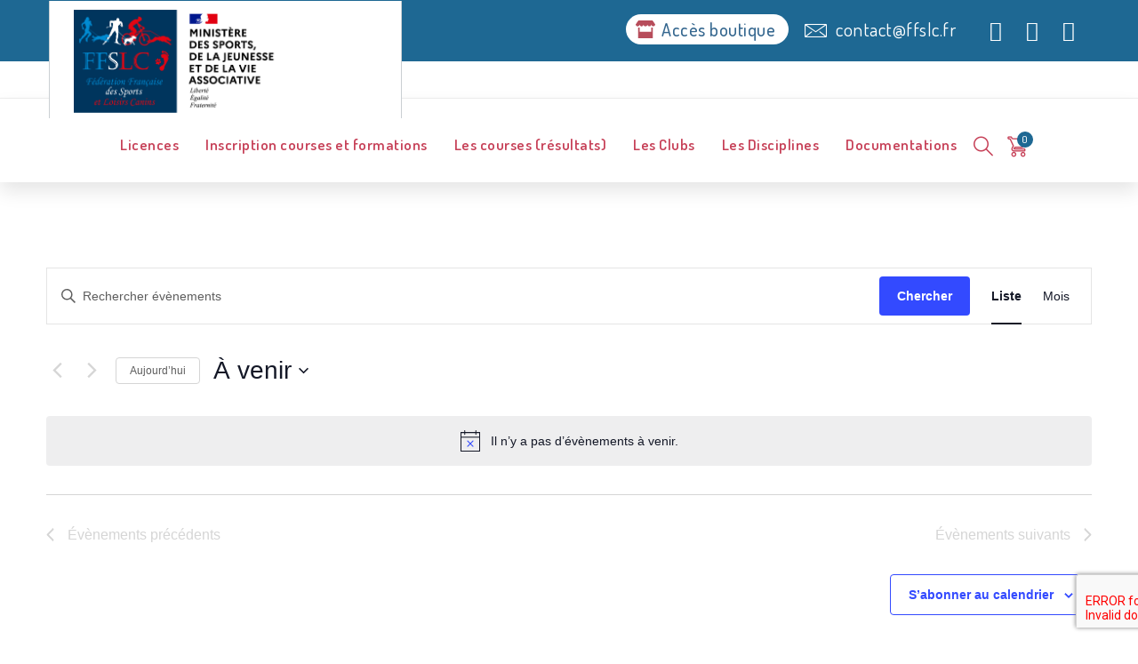

--- FILE ---
content_type: text/html; charset=UTF-8
request_url: https://www.fslc-canicross.net/events/
body_size: 49179
content:
<!DOCTYPE html>
<html lang="fr-FR" class="no-js">
<head>
	<meta charset="UTF-8">
	
	<link rel="profile" href="http://gmpg.org/xfn/11">
		<link rel='stylesheet' id='tec-variables-skeleton-css' href='https://ffslc.fr/wp-content/plugins/the-events-calendar/common/src/resources/css/variables-skeleton.min.css?ver=6.5.5' type='text/css' media='all' />
<link rel='stylesheet' id='tec-variables-full-css' href='https://ffslc.fr/wp-content/plugins/the-events-calendar/common/src/resources/css/variables-full.min.css?ver=6.5.5' type='text/css' media='all' />
<link rel='stylesheet' id='tribe-common-skeleton-style-css' href='https://ffslc.fr/wp-content/plugins/the-events-calendar/common/src/resources/css/common-skeleton.min.css?ver=6.5.5' type='text/css' media='all' />
<link rel='stylesheet' id='tribe-common-full-style-css' href='https://ffslc.fr/wp-content/plugins/the-events-calendar/common/src/resources/css/common-full.min.css?ver=6.5.5' type='text/css' media='all' />
<link rel='stylesheet' id='tribe-events-views-v2-bootstrap-datepicker-styles-css' href='https://ffslc.fr/wp-content/plugins/the-events-calendar/vendor/bootstrap-datepicker/css/bootstrap-datepicker.standalone.min.css?ver=6.11.2' type='text/css' media='all' />
<link rel='stylesheet' id='tribe-tooltipster-css-css' href='https://ffslc.fr/wp-content/plugins/the-events-calendar/common/vendor/tooltipster/tooltipster.bundle.min.css?ver=6.5.5' type='text/css' media='all' />
<link rel='stylesheet' id='tribe-events-views-v2-skeleton-css' href='https://ffslc.fr/wp-content/plugins/the-events-calendar/src/resources/css/views-skeleton.min.css?ver=6.11.2' type='text/css' media='all' />
<link rel='stylesheet' id='tribe-events-views-v2-full-css' href='https://ffslc.fr/wp-content/plugins/the-events-calendar/src/resources/css/views-full.min.css?ver=6.11.2' type='text/css' media='all' />
<link rel='stylesheet' id='tribe-events-views-v2-print-css' href='https://ffslc.fr/wp-content/plugins/the-events-calendar/src/resources/css/views-print.min.css?ver=6.11.2' type='text/css' media='print' />
<meta name='robots' content='index, follow, max-image-preview:large, max-snippet:-1, max-video-preview:-1' />
	<style>img:is([sizes="auto" i], [sizes^="auto," i]) { contain-intrinsic-size: 3000px 1500px }</style>
				<meta name="viewport" content="width=device-width, initial-scale=1">
					<link href="https://ffslc.fr/wp-content/uploads/2019/02/fav_32.png" rel="shortcut icon">
					<link href="https://ffslc.fr/wp-content/uploads/2019/02/fav_32.png" rel="apple-touch-icon">
					<link href="https://ffslc.fr/wp-content/uploads/2019/02/fav_72.png" rel="apple-touch-icon" sizes="72x72">
					<link href="https://ffslc.fr/wp-content/uploads/2019/02/fav_114.png" rel="apple-touch-icon" sizes="114x114">
					<link href="https://ffslc.fr/wp-content/uploads/2019/02/fav_144.png" rel="apple-touch-icon" sizes="144x144">
		
	<!-- This site is optimized with the Yoast SEO plugin v25.0 - https://yoast.com/wordpress/plugins/seo/ -->
	<title>Prochains Évènements &#8211; Fédération Française des Sports et Loisirs Canins</title>
	<link rel="canonical" href="https://ffslc.fr/events/" />
	<meta property="og:locale" content="fr_FR" />
	<meta property="og:type" content="website" />
	<meta property="og:title" content="Évènements Archive - Fédération Française des Sports et Loisirs Canins" />
	<meta property="og:url" content="https://ffslc.fr/events/" />
	<meta property="og:site_name" content="Fédération Française des Sports et Loisirs Canins" />
	<meta name="twitter:card" content="summary_large_image" />
	<script type="application/ld+json" class="yoast-schema-graph">{"@context":"https://schema.org","@graph":[{"@type":"CollectionPage","@id":"https://ffslc.fr/events/","url":"https://ffslc.fr/events/","name":"Évènements Archive - Fédération Française des Sports et Loisirs Canins","isPartOf":{"@id":"https://ffslc.fr/#website"},"breadcrumb":{"@id":"https://ffslc.fr/events/#breadcrumb"},"inLanguage":"fr-FR"},{"@type":"BreadcrumbList","@id":"https://ffslc.fr/events/#breadcrumb","itemListElement":[{"@type":"ListItem","position":1,"name":"Home","item":"https://ffslc.fr/"},{"@type":"ListItem","position":2,"name":"Évènements"}]},{"@type":"WebSite","@id":"https://ffslc.fr/#website","url":"https://ffslc.fr/","name":"Fédération Française des Sports et Loisirs Canins","description":"Fédération Française des Sports et Loisirs Canins","publisher":{"@id":"https://ffslc.fr/#organization"},"potentialAction":[{"@type":"SearchAction","target":{"@type":"EntryPoint","urlTemplate":"https://ffslc.fr/?s={search_term_string}"},"query-input":{"@type":"PropertyValueSpecification","valueRequired":true,"valueName":"search_term_string"}}],"inLanguage":"fr-FR"},{"@type":"Organization","@id":"https://ffslc.fr/#organization","name":"Fédération des Sports et Loisirs Canins","url":"https://ffslc.fr/","logo":{"@type":"ImageObject","inLanguage":"fr-FR","@id":"https://ffslc.fr/#/schema/logo/image/","url":"https://ffslc.fr/wp-content/uploads/2018/09/image12.jpg","contentUrl":"https://ffslc.fr/wp-content/uploads/2018/09/image12.jpg","width":955,"height":717,"caption":"Fédération des Sports et Loisirs Canins"},"image":{"@id":"https://ffslc.fr/#/schema/logo/image/"},"sameAs":["https://www.facebook.com/FederationDesSportsEtLoisirsCaninsFslc/","https://www.instagram.com/fslcfederation/","https://www.youtube.com/channel/UCeTB_13LJWCY9bpOD1jnxAA"]}]}</script>
	<!-- / Yoast SEO plugin. -->


<link rel='dns-prefetch' href='//ffslc.fr' />
<link rel='dns-prefetch' href='//ajax.googleapis.com' />
<link rel='dns-prefetch' href='//fonts.googleapis.com' />
<link rel="alternate" type="application/rss+xml" title="Fédération Française des Sports et Loisirs Canins &raquo; Flux" href="https://ffslc.fr/feed/" />
<link rel="alternate" type="application/rss+xml" title="Fédération Française des Sports et Loisirs Canins &raquo; Flux des commentaires" href="https://ffslc.fr/comments/feed/" />
<link rel="alternate" type="text/calendar" title="Fédération Française des Sports et Loisirs Canins &raquo; Flux iCal" href="https://ffslc.fr/events/?ical=1" />
<link rel="alternate" type="application/rss+xml" title="Fédération Française des Sports et Loisirs Canins &raquo; Flux pour Évènements" href="https://ffslc.fr/events/feed/" />
<script type="text/javascript">
/* <![CDATA[ */
window._wpemojiSettings = {"baseUrl":"https:\/\/s.w.org\/images\/core\/emoji\/16.0.1\/72x72\/","ext":".png","svgUrl":"https:\/\/s.w.org\/images\/core\/emoji\/16.0.1\/svg\/","svgExt":".svg","source":{"concatemoji":"https:\/\/ffslc.fr\/wp-includes\/js\/wp-emoji-release.min.js?ver=6.8.3"}};
/*! This file is auto-generated */
!function(s,n){var o,i,e;function c(e){try{var t={supportTests:e,timestamp:(new Date).valueOf()};sessionStorage.setItem(o,JSON.stringify(t))}catch(e){}}function p(e,t,n){e.clearRect(0,0,e.canvas.width,e.canvas.height),e.fillText(t,0,0);var t=new Uint32Array(e.getImageData(0,0,e.canvas.width,e.canvas.height).data),a=(e.clearRect(0,0,e.canvas.width,e.canvas.height),e.fillText(n,0,0),new Uint32Array(e.getImageData(0,0,e.canvas.width,e.canvas.height).data));return t.every(function(e,t){return e===a[t]})}function u(e,t){e.clearRect(0,0,e.canvas.width,e.canvas.height),e.fillText(t,0,0);for(var n=e.getImageData(16,16,1,1),a=0;a<n.data.length;a++)if(0!==n.data[a])return!1;return!0}function f(e,t,n,a){switch(t){case"flag":return n(e,"\ud83c\udff3\ufe0f\u200d\u26a7\ufe0f","\ud83c\udff3\ufe0f\u200b\u26a7\ufe0f")?!1:!n(e,"\ud83c\udde8\ud83c\uddf6","\ud83c\udde8\u200b\ud83c\uddf6")&&!n(e,"\ud83c\udff4\udb40\udc67\udb40\udc62\udb40\udc65\udb40\udc6e\udb40\udc67\udb40\udc7f","\ud83c\udff4\u200b\udb40\udc67\u200b\udb40\udc62\u200b\udb40\udc65\u200b\udb40\udc6e\u200b\udb40\udc67\u200b\udb40\udc7f");case"emoji":return!a(e,"\ud83e\udedf")}return!1}function g(e,t,n,a){var r="undefined"!=typeof WorkerGlobalScope&&self instanceof WorkerGlobalScope?new OffscreenCanvas(300,150):s.createElement("canvas"),o=r.getContext("2d",{willReadFrequently:!0}),i=(o.textBaseline="top",o.font="600 32px Arial",{});return e.forEach(function(e){i[e]=t(o,e,n,a)}),i}function t(e){var t=s.createElement("script");t.src=e,t.defer=!0,s.head.appendChild(t)}"undefined"!=typeof Promise&&(o="wpEmojiSettingsSupports",i=["flag","emoji"],n.supports={everything:!0,everythingExceptFlag:!0},e=new Promise(function(e){s.addEventListener("DOMContentLoaded",e,{once:!0})}),new Promise(function(t){var n=function(){try{var e=JSON.parse(sessionStorage.getItem(o));if("object"==typeof e&&"number"==typeof e.timestamp&&(new Date).valueOf()<e.timestamp+604800&&"object"==typeof e.supportTests)return e.supportTests}catch(e){}return null}();if(!n){if("undefined"!=typeof Worker&&"undefined"!=typeof OffscreenCanvas&&"undefined"!=typeof URL&&URL.createObjectURL&&"undefined"!=typeof Blob)try{var e="postMessage("+g.toString()+"("+[JSON.stringify(i),f.toString(),p.toString(),u.toString()].join(",")+"));",a=new Blob([e],{type:"text/javascript"}),r=new Worker(URL.createObjectURL(a),{name:"wpTestEmojiSupports"});return void(r.onmessage=function(e){c(n=e.data),r.terminate(),t(n)})}catch(e){}c(n=g(i,f,p,u))}t(n)}).then(function(e){for(var t in e)n.supports[t]=e[t],n.supports.everything=n.supports.everything&&n.supports[t],"flag"!==t&&(n.supports.everythingExceptFlag=n.supports.everythingExceptFlag&&n.supports[t]);n.supports.everythingExceptFlag=n.supports.everythingExceptFlag&&!n.supports.flag,n.DOMReady=!1,n.readyCallback=function(){n.DOMReady=!0}}).then(function(){return e}).then(function(){var e;n.supports.everything||(n.readyCallback(),(e=n.source||{}).concatemoji?t(e.concatemoji):e.wpemoji&&e.twemoji&&(t(e.twemoji),t(e.wpemoji)))}))}((window,document),window._wpemojiSettings);
/* ]]> */
</script>
<style id='wp-emoji-styles-inline-css' type='text/css'>

	img.wp-smiley, img.emoji {
		display: inline !important;
		border: none !important;
		box-shadow: none !important;
		height: 1em !important;
		width: 1em !important;
		margin: 0 0.07em !important;
		vertical-align: -0.1em !important;
		background: none !important;
		padding: 0 !important;
	}
</style>
<link rel='stylesheet' id='wp-block-library-css' href='https://ffslc.fr/wp-includes/css/dist/block-library/style.min.css?ver=6.8.3' type='text/css' media='all' />
<style id='classic-theme-styles-inline-css' type='text/css'>
/*! This file is auto-generated */
.wp-block-button__link{color:#fff;background-color:#32373c;border-radius:9999px;box-shadow:none;text-decoration:none;padding:calc(.667em + 2px) calc(1.333em + 2px);font-size:1.125em}.wp-block-file__button{background:#32373c;color:#fff;text-decoration:none}
</style>
<style id='global-styles-inline-css' type='text/css'>
:root{--wp--preset--aspect-ratio--square: 1;--wp--preset--aspect-ratio--4-3: 4/3;--wp--preset--aspect-ratio--3-4: 3/4;--wp--preset--aspect-ratio--3-2: 3/2;--wp--preset--aspect-ratio--2-3: 2/3;--wp--preset--aspect-ratio--16-9: 16/9;--wp--preset--aspect-ratio--9-16: 9/16;--wp--preset--color--black: #000000;--wp--preset--color--cyan-bluish-gray: #abb8c3;--wp--preset--color--white: #ffffff;--wp--preset--color--pale-pink: #f78da7;--wp--preset--color--vivid-red: #cf2e2e;--wp--preset--color--luminous-vivid-orange: #ff6900;--wp--preset--color--luminous-vivid-amber: #fcb900;--wp--preset--color--light-green-cyan: #7bdcb5;--wp--preset--color--vivid-green-cyan: #00d084;--wp--preset--color--pale-cyan-blue: #8ed1fc;--wp--preset--color--vivid-cyan-blue: #0693e3;--wp--preset--color--vivid-purple: #9b51e0;--wp--preset--gradient--vivid-cyan-blue-to-vivid-purple: linear-gradient(135deg,rgba(6,147,227,1) 0%,rgb(155,81,224) 100%);--wp--preset--gradient--light-green-cyan-to-vivid-green-cyan: linear-gradient(135deg,rgb(122,220,180) 0%,rgb(0,208,130) 100%);--wp--preset--gradient--luminous-vivid-amber-to-luminous-vivid-orange: linear-gradient(135deg,rgba(252,185,0,1) 0%,rgba(255,105,0,1) 100%);--wp--preset--gradient--luminous-vivid-orange-to-vivid-red: linear-gradient(135deg,rgba(255,105,0,1) 0%,rgb(207,46,46) 100%);--wp--preset--gradient--very-light-gray-to-cyan-bluish-gray: linear-gradient(135deg,rgb(238,238,238) 0%,rgb(169,184,195) 100%);--wp--preset--gradient--cool-to-warm-spectrum: linear-gradient(135deg,rgb(74,234,220) 0%,rgb(151,120,209) 20%,rgb(207,42,186) 40%,rgb(238,44,130) 60%,rgb(251,105,98) 80%,rgb(254,248,76) 100%);--wp--preset--gradient--blush-light-purple: linear-gradient(135deg,rgb(255,206,236) 0%,rgb(152,150,240) 100%);--wp--preset--gradient--blush-bordeaux: linear-gradient(135deg,rgb(254,205,165) 0%,rgb(254,45,45) 50%,rgb(107,0,62) 100%);--wp--preset--gradient--luminous-dusk: linear-gradient(135deg,rgb(255,203,112) 0%,rgb(199,81,192) 50%,rgb(65,88,208) 100%);--wp--preset--gradient--pale-ocean: linear-gradient(135deg,rgb(255,245,203) 0%,rgb(182,227,212) 50%,rgb(51,167,181) 100%);--wp--preset--gradient--electric-grass: linear-gradient(135deg,rgb(202,248,128) 0%,rgb(113,206,126) 100%);--wp--preset--gradient--midnight: linear-gradient(135deg,rgb(2,3,129) 0%,rgb(40,116,252) 100%);--wp--preset--font-size--small: 13px;--wp--preset--font-size--medium: 20px;--wp--preset--font-size--large: 36px;--wp--preset--font-size--x-large: 42px;--wp--preset--font-family--inter: "Inter", sans-serif;--wp--preset--font-family--cardo: Cardo;--wp--preset--spacing--20: 0.44rem;--wp--preset--spacing--30: 0.67rem;--wp--preset--spacing--40: 1rem;--wp--preset--spacing--50: 1.5rem;--wp--preset--spacing--60: 2.25rem;--wp--preset--spacing--70: 3.38rem;--wp--preset--spacing--80: 5.06rem;--wp--preset--shadow--natural: 6px 6px 9px rgba(0, 0, 0, 0.2);--wp--preset--shadow--deep: 12px 12px 50px rgba(0, 0, 0, 0.4);--wp--preset--shadow--sharp: 6px 6px 0px rgba(0, 0, 0, 0.2);--wp--preset--shadow--outlined: 6px 6px 0px -3px rgba(255, 255, 255, 1), 6px 6px rgba(0, 0, 0, 1);--wp--preset--shadow--crisp: 6px 6px 0px rgba(0, 0, 0, 1);}:where(.is-layout-flex){gap: 0.5em;}:where(.is-layout-grid){gap: 0.5em;}body .is-layout-flex{display: flex;}.is-layout-flex{flex-wrap: wrap;align-items: center;}.is-layout-flex > :is(*, div){margin: 0;}body .is-layout-grid{display: grid;}.is-layout-grid > :is(*, div){margin: 0;}:where(.wp-block-columns.is-layout-flex){gap: 2em;}:where(.wp-block-columns.is-layout-grid){gap: 2em;}:where(.wp-block-post-template.is-layout-flex){gap: 1.25em;}:where(.wp-block-post-template.is-layout-grid){gap: 1.25em;}.has-black-color{color: var(--wp--preset--color--black) !important;}.has-cyan-bluish-gray-color{color: var(--wp--preset--color--cyan-bluish-gray) !important;}.has-white-color{color: var(--wp--preset--color--white) !important;}.has-pale-pink-color{color: var(--wp--preset--color--pale-pink) !important;}.has-vivid-red-color{color: var(--wp--preset--color--vivid-red) !important;}.has-luminous-vivid-orange-color{color: var(--wp--preset--color--luminous-vivid-orange) !important;}.has-luminous-vivid-amber-color{color: var(--wp--preset--color--luminous-vivid-amber) !important;}.has-light-green-cyan-color{color: var(--wp--preset--color--light-green-cyan) !important;}.has-vivid-green-cyan-color{color: var(--wp--preset--color--vivid-green-cyan) !important;}.has-pale-cyan-blue-color{color: var(--wp--preset--color--pale-cyan-blue) !important;}.has-vivid-cyan-blue-color{color: var(--wp--preset--color--vivid-cyan-blue) !important;}.has-vivid-purple-color{color: var(--wp--preset--color--vivid-purple) !important;}.has-black-background-color{background-color: var(--wp--preset--color--black) !important;}.has-cyan-bluish-gray-background-color{background-color: var(--wp--preset--color--cyan-bluish-gray) !important;}.has-white-background-color{background-color: var(--wp--preset--color--white) !important;}.has-pale-pink-background-color{background-color: var(--wp--preset--color--pale-pink) !important;}.has-vivid-red-background-color{background-color: var(--wp--preset--color--vivid-red) !important;}.has-luminous-vivid-orange-background-color{background-color: var(--wp--preset--color--luminous-vivid-orange) !important;}.has-luminous-vivid-amber-background-color{background-color: var(--wp--preset--color--luminous-vivid-amber) !important;}.has-light-green-cyan-background-color{background-color: var(--wp--preset--color--light-green-cyan) !important;}.has-vivid-green-cyan-background-color{background-color: var(--wp--preset--color--vivid-green-cyan) !important;}.has-pale-cyan-blue-background-color{background-color: var(--wp--preset--color--pale-cyan-blue) !important;}.has-vivid-cyan-blue-background-color{background-color: var(--wp--preset--color--vivid-cyan-blue) !important;}.has-vivid-purple-background-color{background-color: var(--wp--preset--color--vivid-purple) !important;}.has-black-border-color{border-color: var(--wp--preset--color--black) !important;}.has-cyan-bluish-gray-border-color{border-color: var(--wp--preset--color--cyan-bluish-gray) !important;}.has-white-border-color{border-color: var(--wp--preset--color--white) !important;}.has-pale-pink-border-color{border-color: var(--wp--preset--color--pale-pink) !important;}.has-vivid-red-border-color{border-color: var(--wp--preset--color--vivid-red) !important;}.has-luminous-vivid-orange-border-color{border-color: var(--wp--preset--color--luminous-vivid-orange) !important;}.has-luminous-vivid-amber-border-color{border-color: var(--wp--preset--color--luminous-vivid-amber) !important;}.has-light-green-cyan-border-color{border-color: var(--wp--preset--color--light-green-cyan) !important;}.has-vivid-green-cyan-border-color{border-color: var(--wp--preset--color--vivid-green-cyan) !important;}.has-pale-cyan-blue-border-color{border-color: var(--wp--preset--color--pale-cyan-blue) !important;}.has-vivid-cyan-blue-border-color{border-color: var(--wp--preset--color--vivid-cyan-blue) !important;}.has-vivid-purple-border-color{border-color: var(--wp--preset--color--vivid-purple) !important;}.has-vivid-cyan-blue-to-vivid-purple-gradient-background{background: var(--wp--preset--gradient--vivid-cyan-blue-to-vivid-purple) !important;}.has-light-green-cyan-to-vivid-green-cyan-gradient-background{background: var(--wp--preset--gradient--light-green-cyan-to-vivid-green-cyan) !important;}.has-luminous-vivid-amber-to-luminous-vivid-orange-gradient-background{background: var(--wp--preset--gradient--luminous-vivid-amber-to-luminous-vivid-orange) !important;}.has-luminous-vivid-orange-to-vivid-red-gradient-background{background: var(--wp--preset--gradient--luminous-vivid-orange-to-vivid-red) !important;}.has-very-light-gray-to-cyan-bluish-gray-gradient-background{background: var(--wp--preset--gradient--very-light-gray-to-cyan-bluish-gray) !important;}.has-cool-to-warm-spectrum-gradient-background{background: var(--wp--preset--gradient--cool-to-warm-spectrum) !important;}.has-blush-light-purple-gradient-background{background: var(--wp--preset--gradient--blush-light-purple) !important;}.has-blush-bordeaux-gradient-background{background: var(--wp--preset--gradient--blush-bordeaux) !important;}.has-luminous-dusk-gradient-background{background: var(--wp--preset--gradient--luminous-dusk) !important;}.has-pale-ocean-gradient-background{background: var(--wp--preset--gradient--pale-ocean) !important;}.has-electric-grass-gradient-background{background: var(--wp--preset--gradient--electric-grass) !important;}.has-midnight-gradient-background{background: var(--wp--preset--gradient--midnight) !important;}.has-small-font-size{font-size: var(--wp--preset--font-size--small) !important;}.has-medium-font-size{font-size: var(--wp--preset--font-size--medium) !important;}.has-large-font-size{font-size: var(--wp--preset--font-size--large) !important;}.has-x-large-font-size{font-size: var(--wp--preset--font-size--x-large) !important;}
:where(.wp-block-post-template.is-layout-flex){gap: 1.25em;}:where(.wp-block-post-template.is-layout-grid){gap: 1.25em;}
:where(.wp-block-columns.is-layout-flex){gap: 2em;}:where(.wp-block-columns.is-layout-grid){gap: 2em;}
:root :where(.wp-block-pullquote){font-size: 1.5em;line-height: 1.6;}
</style>
<link rel='stylesheet' id='contact-form-7-css' href='https://ffslc.fr/wp-content/plugins/contact-form-7/includes/css/styles.css?ver=6.0.6' type='text/css' media='all' />
<link rel='stylesheet' id='jquery-ui-theme-css' href='https://ajax.googleapis.com/ajax/libs/jqueryui/1.11.4/themes/smoothness/jquery-ui.min.css?ver=1.11.4' type='text/css' media='all' />
<link rel='stylesheet' id='jquery-ui-timepicker-css' href='https://ffslc.fr/wp-content/plugins/contact-form-7-datepicker/js/jquery-ui-timepicker/jquery-ui-timepicker-addon.min.css?ver=6.8.3' type='text/css' media='all' />
<link rel='stylesheet' id='rs-plugin-settings-css' href='https://ffslc.fr/wp-content/plugins/revslider/public/assets/css/settings.css?ver=5.4.7.2' type='text/css' media='all' />
<style id='rs-plugin-settings-inline-css' type='text/css'>
#rs-demo-id {}
</style>
<style id='woocommerce-inline-inline-css' type='text/css'>
.woocommerce form .form-row .required { visibility: visible; }
</style>
<link rel='stylesheet' id='mc4wp-form-themes-css' href='https://ffslc.fr/wp-content/plugins/mailchimp-for-wp/assets/css/form-themes.css?ver=4.10.3' type='text/css' media='all' />
<link rel='stylesheet' id='brands-styles-css' href='https://ffslc.fr/wp-content/plugins/woocommerce/assets/css/brands.css?ver=9.8.6' type='text/css' media='all' />
<link rel='stylesheet' id='tribe-list-venues-organizers-shortcodes-css' href='https://ffslc.fr/wp-content/plugins/tribe-ext-list-venues-organizers-shortcodes/src/resources/css/tribe-list-venues-organizers-shortcodes.css?ver=6.8.3' type='text/css' media='all' />
<link rel='stylesheet' id='child-style-css' href='https://ffslc.fr/wp-content/themes/charitab-wp-enfant/assets/css/style-main.css?ver=1736503643' type='text/css' media='all' />
<link rel='stylesheet' id='parent-style-css' href='https://ffslc.fr/wp-content/themes/charitab-wp/style.css?ver=1736503643' type='text/css' media='all' />
<link rel='stylesheet' id='mediaelement-css' href='https://ffslc.fr/wp-includes/js/mediaelement/mediaelementplayer-legacy.min.css?ver=4.2.17' type='text/css' media='all' />
<link rel='stylesheet' id='wp-mediaelement-css' href='https://ffslc.fr/wp-includes/js/mediaelement/wp-mediaelement.min.css?ver=6.8.3' type='text/css' media='all' />
<link rel='stylesheet' id='bootstrap-css' href='https://ffslc.fr/wp-content/themes/charitab-wp/assets/css/bootstrap.min.css?ver=1736503643' type='text/css' media='all' />
<link rel='stylesheet' id='animate-css-css' href='https://ffslc.fr/wp-content/plugins/js_composer/assets/lib/bower/animate-css/animate.min.css?ver=5.4.7' type='text/css' media='all' />
<link rel='stylesheet' id='mascot-preloader-css' href='https://ffslc.fr/wp-content/themes/charitab-wp/assets/css/preloader.css?ver=1736503643' type='text/css' media='all' />
<link rel='stylesheet' id='mascot-custom-bootstrap-margin-padding-css' href='https://ffslc.fr/wp-content/themes/charitab-wp/assets/css/custom-bootstrap-margin-padding.css?ver=1736503643' type='text/css' media='all' />
<link rel='stylesheet' id='mascot-menuzord-megamenu-css' href='https://ffslc.fr/wp-content/themes/charitab-wp/assets/js/plugins/menuzord/css/menuzord.css?ver=1736503643' type='text/css' media='all' />
<link rel='stylesheet' id='mascot-menuzord-megamenu-animations-css' href='https://ffslc.fr/wp-content/themes/charitab-wp/assets/js/plugins/menuzord/css/menuzord-animations.css?ver=1736503643' type='text/css' media='all' />
<link rel='stylesheet' id='font-awesome-css' href='https://ffslc.fr/wp-content/themes/charitab-wp/assets/css/font-awesome.min.css?ver=1736503643' type='text/css' media='all' />
<link rel='stylesheet' id='font-awesome-animation-css' href='https://ffslc.fr/wp-content/themes/charitab-wp/assets/css/font-awesome-animation.min.css?ver=1736503643' type='text/css' media='all' />
<link rel='stylesheet' id='flaticon-set-medical-css' href='https://ffslc.fr/wp-content/themes/charitab-wp/assets/css/flaticon-set-medical.css?ver=1736503643' type='text/css' media='all' />
<link rel='stylesheet' id='elegant-icons-css' href='https://ffslc.fr/wp-content/themes/charitab-wp/assets/css/elegant-icons.css?ver=1736503643' type='text/css' media='all' />
<link rel='stylesheet' id='icomoon-css' href='https://ffslc.fr/wp-content/themes/charitab-wp/assets/css/icomoon.css?ver=1736503643' type='text/css' media='all' />
<link rel='stylesheet' id='ion-icons-css' href='https://ffslc.fr/wp-content/themes/charitab-wp/assets/css/ionicons.css?ver=1736503643' type='text/css' media='all' />
<link rel='stylesheet' id='pe-icon-7-stroke-css' href='https://ffslc.fr/wp-content/themes/charitab-wp/assets/css/pe-icon-7-stroke.css?ver=1736503643' type='text/css' media='all' />
<link rel='stylesheet' id='simple-line-css' href='https://ffslc.fr/wp-content/themes/charitab-wp/assets/css/simple-line-icons.css?ver=1736503643' type='text/css' media='all' />
<link rel='stylesheet' id='mascot-google-fonts-css' href='https://fonts.googleapis.com/css?family=Open+Sans%3A300%2C400%2C500%2C600%2C700%2C800%7CMerriweather%3A300%2C400%2C700%2C900%7CPlayfair+Display%3A400%2C400i%2C700%2C700i&#038;subset=latin%2Clatin-ext&#038;ver=6.8.3' type='text/css' media='all' />
<link rel='stylesheet' id='bxslider-css' href='https://ffslc.fr/wp-content/themes/charitab-wp/assets/js/plugins/bxslider/jquery.bxslider.min.css?ver=1736503643' type='text/css' media='all' />
<link rel='stylesheet' id='flexslider-css' href='https://ffslc.fr/wp-content/plugins/js_composer/assets/lib/bower/flexslider/flexslider.min.css?ver=5.4.7' type='text/css' media='all' />
<link rel='stylesheet' id='flipclock-css' href='https://ffslc.fr/wp-content/themes/charitab-wp/assets/js/plugins/flipclock/flipclock.css?ver=1736503643' type='text/css' media='all' />
<link rel='stylesheet' id='owl-carousel-css' href='https://ffslc.fr/wp-content/themes/charitab-wp/assets/js/plugins/owl-carousel/assets/owl.carousel.min.css?ver=1736503643' type='text/css' media='all' />
<link rel='stylesheet' id='magnific-popup-css' href='https://ffslc.fr/wp-content/themes/charitab-wp/assets/js/plugins/magnific-popup/magnific-popup.css?ver=1736503643' type='text/css' media='all' />
<link rel='stylesheet' id='prettyphoto-css' href='https://ffslc.fr/wp-content/plugins/js_composer/assets/lib/prettyphoto/css/prettyPhoto.min.css?ver=5.4.7' type='text/css' media='all' />
<link rel='stylesheet' id='nivo-lightbox-css' href='https://ffslc.fr/wp-content/themes/charitab-wp/assets/js/plugins/nivo-lightbox/nivo-lightbox.min.css?ver=1736503643' type='text/css' media='all' />
<link rel='stylesheet' id='nivo-lightbox-theme-css' href='https://ffslc.fr/wp-content/themes/charitab-wp/assets/js/plugins/nivo-lightbox/themes/default/default.css?ver=1736503643' type='text/css' media='all' />
<link rel='stylesheet' id='twentytwenty-css' href='https://ffslc.fr/wp-content/themes/charitab-wp/assets/js/plugins/twentytwenty/twentytwenty.css?ver=1736503643' type='text/css' media='all' />
<link rel='stylesheet' id='mascot-utility-classes-css' href='https://ffslc.fr/wp-content/themes/charitab-wp/assets/css/utility-classes.css?ver=1736503643' type='text/css' media='all' />
<link rel='stylesheet' id='mascot-style-main-css' href='https://ffslc.fr/wp-content/themes/charitab-wp/assets/css/style-main.css?ver=1736503643' type='text/css' media='all' />
<link rel='stylesheet' id='mascot-responsive-css' href='https://ffslc.fr/wp-content/themes/charitab-wp/assets/css/responsive.css?ver=1736503643' type='text/css' media='all' />
<link rel='stylesheet' id='mascot-primary-theme-color-css' href='https://ffslc.fr/wp-content/themes/charitab-wp/assets/css/colors/custom-theme-color.css?ver=1736503643' type='text/css' media='all' />
<link rel='stylesheet' id='mascot-dynamic-style-css' href='https://ffslc.fr/wp-content/themes/charitab-wp/assets/css/dynamic-style.css?ver=1736503643' type='text/css' media='all' />
<link rel='stylesheet' id='wpdreams-asl-basic-css' href='https://ffslc.fr/wp-content/plugins/ajax-search-lite/css/style.basic.css?ver=4.12.7' type='text/css' media='all' />
<link rel='stylesheet' id='wpdreams-asl-instance-css' href='https://ffslc.fr/wp-content/plugins/ajax-search-lite/css/style-simple-blue.css?ver=4.12.7' type='text/css' media='all' />
<link rel='stylesheet' id='UserAccessManagerLoginForm-css' href='https://ffslc.fr/wp-content/plugins/user-access-manager/assets/css/uamLoginForm.css?ver=2.2.25' type='text/css' media='screen' />
<link rel='stylesheet' id='wcpa-frontend-css' href='https://ffslc.fr/wp-content/plugins/woo-custom-product-addons/assets/css/style_1.css?ver=3.0.14' type='text/css' media='all' />
<link rel='stylesheet' id='bsf-Defaults-css' href='https://ffslc.fr/wp-content/uploads/smile_fonts/Defaults/Defaults.css?ver=6.8.3' type='text/css' media='all' />
<script type="text/javascript" src="https://ffslc.fr/wp-includes/js/jquery/jquery.min.js?ver=3.7.1" id="jquery-core-js"></script>
<script type="text/javascript" src="https://ffslc.fr/wp-includes/js/jquery/jquery-migrate.min.js?ver=3.4.1" id="jquery-migrate-js"></script>
<script type="text/javascript" src="https://ffslc.fr/wp-content/plugins/the-events-calendar/common/src/resources/js/tribe-common.min.js?ver=6.5.5" id="tribe-common-js"></script>
<script type="text/javascript" src="https://ffslc.fr/wp-content/plugins/the-events-calendar/src/resources/js/views/breakpoints.min.js?ver=6.11.2" id="tribe-events-views-v2-breakpoints-js"></script>
<script type="text/javascript" id="simple-likes-public-js-js-extra">
/* <![CDATA[ */
var simpleLikes = {"ajaxurl":"https:\/\/ffslc.fr\/wp-admin\/admin-ajax.php","like":"Like","unlike":"Unlike"};
/* ]]> */
</script>
<script type="text/javascript" src="https://ffslc.fr/wp-content/plugins/mascot-core-charitab-wp//external-plugins/wp-post-like-system/js/simple-likes-public.js?ver=0.5" id="simple-likes-public-js-js"></script>
<script type="text/javascript" src="https://ffslc.fr/wp-content/plugins/revslider/public/assets/js/jquery.themepunch.tools.min.js?ver=5.4.7.2" id="tp-tools-js"></script>
<script type="text/javascript" src="https://ffslc.fr/wp-content/plugins/revslider/public/assets/js/jquery.themepunch.revolution.min.js?ver=5.4.7.2" id="revmin-js"></script>
<script type="text/javascript" src="https://ffslc.fr/wp-content/plugins/woocommerce/assets/js/jquery-blockui/jquery.blockUI.min.js?ver=2.7.0-wc.9.8.6" id="jquery-blockui-js" data-wp-strategy="defer"></script>
<script type="text/javascript" id="wc-add-to-cart-js-extra">
/* <![CDATA[ */
var wc_add_to_cart_params = {"ajax_url":"\/wp-admin\/admin-ajax.php","wc_ajax_url":"\/?wc-ajax=%%endpoint%%","i18n_view_cart":"Voir le panier","cart_url":"https:\/\/ffslc.fr\/cart\/","is_cart":"","cart_redirect_after_add":"yes"};
/* ]]> */
</script>
<script type="text/javascript" src="https://ffslc.fr/wp-content/plugins/woocommerce/assets/js/frontend/add-to-cart.min.js?ver=9.8.6" id="wc-add-to-cart-js" data-wp-strategy="defer"></script>
<script type="text/javascript" src="https://ffslc.fr/wp-content/plugins/woocommerce/assets/js/js-cookie/js.cookie.min.js?ver=2.1.4-wc.9.8.6" id="js-cookie-js" defer="defer" data-wp-strategy="defer"></script>
<script type="text/javascript" id="woocommerce-js-extra">
/* <![CDATA[ */
var woocommerce_params = {"ajax_url":"\/wp-admin\/admin-ajax.php","wc_ajax_url":"\/?wc-ajax=%%endpoint%%","i18n_password_show":"Afficher le mot de passe","i18n_password_hide":"Masquer le mot de passe"};
/* ]]> */
</script>
<script type="text/javascript" src="https://ffslc.fr/wp-content/plugins/woocommerce/assets/js/frontend/woocommerce.min.js?ver=9.8.6" id="woocommerce-js" defer="defer" data-wp-strategy="defer"></script>
<script type="text/javascript" src="https://ffslc.fr/wp-content/plugins/js_composer/assets/js/vendors/woocommerce-add-to-cart.js?ver=5.4.7" id="vc_woocommerce-add-to-cart-js-js"></script>
<script type="text/javascript" id="child_theme_script_handle-js-extra">
/* <![CDATA[ */
var ajaxurl = "https:\/\/ffslc.fr\/wp-admin\/admin-ajax.php";
/* ]]> */
</script>
<script type="text/javascript" src="https://ffslc.fr/wp-content/themes/charitab-wp-enfant/assets/js/custom.js?ver=1736503643" id="child_theme_script_handle-js"></script>
<link rel="https://api.w.org/" href="https://ffslc.fr/wp-json/" /><link rel="EditURI" type="application/rsd+xml" title="RSD" href="https://ffslc.fr/xmlrpc.php?rsd" />
<meta name="generator" content="WordPress 6.8.3" />
<meta name="generator" content="WooCommerce 9.8.6" />
<meta name="generator" content="Redux 4.5.7" />	<script type="text/javascript">
		/* <![CDATA[ */
			(function (i, s, o, g, r, a, m) {
		i['GoogleAnalyticsObject'] = r;
		i[r] = i[r] || function () {
			(i[r].q = i[r].q || []).push(arguments)
		}, i[r].l = 1 * new Date();
		a = s.createElement(o), m = s.getElementsByTagName(o)[0];
		a.async = 1;
		a.src = g;
		m.parentNode.insertBefore(a, m)
	})(window, document, 'script', '//www.google-analytics.com/analytics.js', 'ga');
	ga('create', 'UA-67804340-1', 'auto');
	ga('require', 'displayfeatures');
	ga('require', 'linkid', 'linkid.js');
	ga('set', 'anonymizeIp', true);
	ga('send', 'pageview');		/* ]]> */
	</script>
	<meta name="tec-api-version" content="v1"><meta name="tec-api-origin" content="https://ffslc.fr"><link rel="alternate" href="https://ffslc.fr/wp-json/tribe/events/v1/" />	<noscript><style>.woocommerce-product-gallery{ opacity: 1 !important; }</style></noscript>
					<link rel="preconnect" href="https://fonts.gstatic.com" crossorigin />
				<link rel="preload" as="style" href="//fonts.googleapis.com/css?family=Open+Sans&display=swap" />
				<link rel="stylesheet" href="//fonts.googleapis.com/css?family=Open+Sans&display=swap" media="all" />
				<style type="text/css">.recentcomments a{display:inline !important;padding:0 !important;margin:0 !important;}</style><meta name="generator" content="Powered by WPBakery Page Builder - drag and drop page builder for WordPress."/>
<!--[if lte IE 9]><link rel="stylesheet" type="text/css" href="https://ffslc.fr/wp-content/plugins/js_composer/assets/css/vc_lte_ie9.min.css" media="screen"><![endif]--><meta name="generator" content="Powered by Slider Revolution 5.4.7.2 - responsive, Mobile-Friendly Slider Plugin for WordPress with comfortable drag and drop interface." />
			            <style>
				            
					div[id*='ajaxsearchlitesettings'].searchsettings .asl_option_inner label {
						font-size: 0px !important;
						color: rgba(0, 0, 0, 0);
					}
					div[id*='ajaxsearchlitesettings'].searchsettings .asl_option_inner label:after {
						font-size: 11px !important;
						position: absolute;
						top: 0;
						left: 0;
						z-index: 1;
					}
					.asl_w_container {
						width: 100%;
						margin: 0px 0px 0px 0px;
						min-width: 200px;
					}
					div[id*='ajaxsearchlite'].asl_m {
						width: 100%;
					}
					div[id*='ajaxsearchliteres'].wpdreams_asl_results div.resdrg span.highlighted {
						font-weight: bold;
						color: rgba(217, 49, 43, 1);
						background-color: rgba(238, 238, 238, 1);
					}
					div[id*='ajaxsearchliteres'].wpdreams_asl_results .results img.asl_image {
						width: 70px;
						height: 70px;
						object-fit: cover;
					}
					div.asl_r .results {
						max-height: none;
					}
				
						div.asl_r.asl_w.vertical .results .item::after {
							display: block;
							position: absolute;
							bottom: 0;
							content: '';
							height: 1px;
							width: 100%;
							background: #D8D8D8;
						}
						div.asl_r.asl_w.vertical .results .item.asl_last_item::after {
							display: none;
						}
								            </style>
			            <style>:root{  --wcpaSectionTitleSize:14px;   --wcpaLabelSize:14px;   --wcpaDescSize:13px;   --wcpaErrorSize:13px;   --wcpaLabelWeight:normal;   --wcpaDescWeight:normal;   --wcpaBorderWidth:1px;   --wcpaBorderRadius:6px;   --wcpaInputHeight:45px;   --wcpaCheckLabelSize:14px;   --wcpaCheckBorderWidth:1px;   --wcpaCheckWidth:20px;   --wcpaCheckHeight:20px;   --wcpaCheckBorderRadius:4px;   --wcpaCheckButtonRadius:5px;   --wcpaCheckButtonBorder:2px; }:root{  --wcpaButtonColor:#3340d3;   --wcpaLabelColor:#424242;   --wcpaDescColor:#797979;   --wcpaBorderColor:#c6d0e9;   --wcpaBorderColorFocus:#3561f3;   --wcpaInputBgColor:#FFFFFF;   --wcpaInputColor:#5d5d5d;   --wcpaCheckLabelColor:#4a4a4a;   --wcpaCheckBgColor:#3340d3;   --wcpaCheckBorderColor:#B9CBE3;   --wcpaCheckTickColor:#ffffff;   --wcpaRadioBgColor:#3340d3;   --wcpaRadioBorderColor:#B9CBE3;   --wcpaRadioTickColor:#ffffff;   --wcpaButtonTextColor:#ffffff;   --wcpaErrorColor:#F55050; }:root{}</style><style class='wp-fonts-local' type='text/css'>
@font-face{font-family:Inter;font-style:normal;font-weight:300 900;font-display:fallback;src:url('https://ffslc.fr/wp-content/plugins/woocommerce/assets/fonts/Inter-VariableFont_slnt,wght.woff2') format('woff2');font-stretch:normal;}
@font-face{font-family:Cardo;font-style:normal;font-weight:400;font-display:fallback;src:url('https://ffslc.fr/wp-content/plugins/woocommerce/assets/fonts/cardo_normal_400.woff2') format('woff2');}
</style>
<link rel="icon" href="https://ffslc.fr/wp-content/uploads/2024/12/cropped-ADM-04.C01-Logo-FFSLC-fond-bleu-32x32.png" sizes="32x32" />
<link rel="icon" href="https://ffslc.fr/wp-content/uploads/2024/12/cropped-ADM-04.C01-Logo-FFSLC-fond-bleu-192x192.png" sizes="192x192" />
<link rel="apple-touch-icon" href="https://ffslc.fr/wp-content/uploads/2024/12/cropped-ADM-04.C01-Logo-FFSLC-fond-bleu-180x180.png" />
<meta name="msapplication-TileImage" content="https://ffslc.fr/wp-content/uploads/2024/12/cropped-ADM-04.C01-Logo-FFSLC-fond-bleu-270x270.png" />
<script type="text/javascript">function setREVStartSize(e){									
						try{ e.c=jQuery(e.c);var i=jQuery(window).width(),t=9999,r=0,n=0,l=0,f=0,s=0,h=0;
							if(e.responsiveLevels&&(jQuery.each(e.responsiveLevels,function(e,f){f>i&&(t=r=f,l=e),i>f&&f>r&&(r=f,n=e)}),t>r&&(l=n)),f=e.gridheight[l]||e.gridheight[0]||e.gridheight,s=e.gridwidth[l]||e.gridwidth[0]||e.gridwidth,h=i/s,h=h>1?1:h,f=Math.round(h*f),"fullscreen"==e.sliderLayout){var u=(e.c.width(),jQuery(window).height());if(void 0!=e.fullScreenOffsetContainer){var c=e.fullScreenOffsetContainer.split(",");if (c) jQuery.each(c,function(e,i){u=jQuery(i).length>0?u-jQuery(i).outerHeight(!0):u}),e.fullScreenOffset.split("%").length>1&&void 0!=e.fullScreenOffset&&e.fullScreenOffset.length>0?u-=jQuery(window).height()*parseInt(e.fullScreenOffset,0)/100:void 0!=e.fullScreenOffset&&e.fullScreenOffset.length>0&&(u-=parseInt(e.fullScreenOffset,0))}f=u}else void 0!=e.minHeight&&f<e.minHeight&&(f=e.minHeight);e.c.closest(".rev_slider_wrapper").css({height:f})					
						}catch(d){console.log("Failure at Presize of Slider:"+d)}						
					};</script>
	<!-- IE8 support of HTML5 elements and media queries -->
	<!--[if lt IE 9]>
		<script src="https://oss.maxcdn.com/html5shiv/3.7.3/html5shiv.min.js"></script>
		<script src="https://oss.maxcdn.com/respond/1.4.2/respond.min.js"></script>
	<![endif]-->
			<style type="text/css" id="wp-custom-css">
			@import url('https://fonts.googleapis.com/css?family=Dosis:200,300,400,500,600,700,800');
@font-face {
  font-family: 'icomoon2';
  src:  url('/wp-content/themes/charitab-wp-enfant/assets/fonts2/icomoon.eot?9p0yvc');
  src:  url('/wp-content/themes/charitab-wp-enfant/assets/fonts2/icomoon.eot?9p0yvc#iefix') format('embedded-opentype'),
    url('/wp-content/themes/charitab-wp-enfant/assets/fonts2/icomoon.ttf?9p0yvc') format('truetype'),
    url('/wp-content/themes/charitab-wp-enfant/assets/fonts2/icomoon.woff?9p0yvc') format('woff'),
    url('/wp-content/themes/charitab-wp-enfant/assets/fonts2/icomoon.svg?9p0yvc#icomoon') format('svg');
  font-weight: normal;
  font-style: normal;
}
[class^="icon-"], [class*=" icon-"] {
  /* use !important to prevent issues with browser extensions that change fonts */
  font-family: 'icomoon2' !important;
  speak: none;
  font-style: normal;
  font-weight: normal;
  font-variant: normal;
  text-transform: none;
  line-height: 1;

  /* Better Font Rendering =========== */
  -webkit-font-smoothing: antialiased;
  -moz-osx-font-smoothing: grayscale;
}

.icon-basket:before {
  content: "\e900";
  color: #fff;
}
.icon-calendar:before {
  content: "\e901";
  color: #fff;
}
.icon-clock:before {
  content: "\e902";
  color: #fff;
}
.icon-dog:before {
  content: "\e903";
  color: #fff;
}
.icon-facebook:before {
  content: "\e904";
  color: #fff;
}
.icon-google_plus:before {
  content: "\e905";
  color: #fff;
}
.icon-phone:before {
  content: "\e906";
  color: #fff;
}
.icon-profil:before {
  content: "\e907";
  color: #fff;
}
.icon-search:before {
  content: "\e908";
  color: #fff;
}
.icon-send:before {
  content: "\e909";
  color: #fff;
}
.icon-trophy:before {
  content: "\e90a";
  color: #fff;
}
.icon-twitter:before {
  content: "\e90b";
  color: #fff;
}
.header-top .fa-twitter:before{
	content: "\f16d";
	font-size: 30px;
}
.header-top .fa-google-plus:before{
	content: "\f167";
	font-size: 30px;
}
html{
	min-height: 100%;
}
.woocommerce .product.single-product-image-with-thumb > .row > .col-sm-6:first-child{
	  width: 487px;
    float: left;
	position: relative;
	z-index: 9;
}
#tribe-bar-form #tribe-bar-views {
    background: transparent;
    float: left;
    left: 83.3333%;
    margin: 0;
    padding: 0 0 0 5px;
    position: relative;
    right: auto;
    width: 16.66667%;
}
#tribe-bar-form #tribe-bar-views+.tribe-bar-filters {
    left: auto;
    right: 16.66667%;
    width: 83.3333%;
}
#tribe-events-bar button#tribe-bar-views-toggle {
    background: white;
    width: 150px;
    margin: 0;
    color: #6d6d6d !important;
    margin-left: 20px;
}
#tribe-events-bar button#tribe-bar-views-toggle span {
    color: grey !important;
    font-size: 16px;
    text-indent: 0px;
}
#tribe-events-bar #tribe-bar-views-toggle:after {
    border: solid transparent;
    border-color: rgba(136,183,213,0);
    border-top-color: inherit;
    border-width: 6px;
    content: " ";
    height: 0;
    pointer-events: none;
    position: absolute;
    right: 10px;
    top: 12px;
    width: 0;
}
body div#tribe-events-pg-template #tribe-bar-views .tribe-bar-views-list {
    margin: 0 auto;
    width: 150px;
    left: 25px;
    border-radius: 0;
    padding: 0;
}
body div#tribe-events-pg-template #tribe-bar-views .tribe-bar-views-list li {
    color: #6d6d6d;
}
body div#tribe-events-pg-template #tribe-bar-views .tribe-bar-views-list li:hover {
    color: #1e6792;
}
@media (max-width: 991px){
	body .tribe-bar-collapse #tribe-bar-collapse-toggle {
	    display: block;
	    width: 63%;
	    margin-left: 4%;
	    margin-right: 3%;
	    background: #4d86a7;
		  float: left;
	}
	body #tribe-bar-form.tribe-bar-collapse #tribe-bar-views {
	    float: left;
	    left: auto;
	    width: 30%;
		margin-top: 0px;
	}
	body #tribe-bar-form #tribe-bar-views+.tribe-bar-filters {
    left: auto;
    right: 0;
    width: 100%;
    bottom: -403px;
    background: #1e6792;
}
}
@media (max-width: 768px){
body .tribe-bar-collapse #tribe-bar-collapse-toggle {
    display: block;
    width: 90%;
    margin-left: 5%;
    margin-right: 5%;
}
body #tribe-bar-form.tribe-bar-collapse #tribe-bar-views {
    float: left;
    left: auto;
    width: 90%;
    margin-right: 5%;
    margin-left: 5%;
}
	body #tribe-bar-form #tribe-bar-views+.tribe-bar-filters{
		bottom: -309px;
	}
}
.shop_table p.woocommerce-shipping-destination {
    display: none;
}
.woocommerce .form-row.create-account {
    position: relative;
    left: 20px;
}
.woocommerce .form-row.create-account input {
    position: relative;
    top: -2px;
}
.page-content ul#shipping_method li{
	padding-left: 0px;
}
.single-tribe_events #tribe-events-content .main-content-event .column-full1 .tribe-events-event-meta .tribe-events-meta-group ul li.full-size {
    width: 100%;
    margin-left: 0 !important;
}
.woocommerce .alert-info{
    color: white;
    background-color: #4d86a7;
    font-family: Dosis;
    font-weight: 600;
    font-size: 20px;
    letter-spacing: 0.5px;
    border-radius: 0px;
		border: 0px;
}
.woocommerce .alert-info .wc-forward {
    background: url(/wp-content/themes/charitab-wp-enfant/assets/images/chev-red.svg) no-repeat 13px -7px #fff;
    border-radius: 50px;
    padding: 0px 20px 0px 35px;
	  color: #b64958;
    text-decoration: none;
}
.woocommerce .alert-dismissable .close, .woocommerce .alert-dismissible .close {
    position: relative;
    top: -8px;
    right: -16px;
    color: inherit;
    font-size: 50px;
    font-weight: 100;
    opacity: 0.6;
		font-family: 'Open Sans', sans-serif;
}
p#calc_shipping_country_field {
    margin-bottom: 15px;
    margin-top: 10px;
}
p#calc_shipping_city_field, #calc_shipping_postcode_field {
    margin-bottom: 15px;

}
p#calc_shipping_city_field input, #calc_shipping_postcode_field input{
    text-indent: 11px; 
}
.shipping-calculator-form button[type="submit"] {
    color: #fff;
    background-color: #1d6893;
    border: 0px;
    border-radius: 50px;
    font-size: 18px;
    font-weight: 600;
    letter-spacing: 1px;
    position: relative;
    padding-right: 43px;
    padding-top: 7px;
    padding-bottom: 8px;
    padding-left: 17px;
}
.shipping-calculator-form button[type="submit"]:after {
    content: "";
    position: absolute;
    width: 24px;
    height: 25px;
    background: url(/wp-content/themes/charitab-wp-enfant/assets/images/recharger.svg) no-repeat center center;
    right: 14px;
    top: 50%;
    margin-top: -12px;
}
.shipping-calculator-form .select2 .selection .select2-selection{
  background: white;
}
.tribe-events-single-section .tribe-events-meta-group-details h3 + ul > li:first-child {
    margin-right: 10% !important;
}
.tribe-events-single-section .tribe-events-meta-group-details h3 + ul > li:first-child + li{
    margin-left: 0% !important;
	margin-right: 1.5% !important;
}
.single-tribe_events #tribe-events-content .main-content-event .column-full1 .tribe-events-event-meta .tribe-events-meta-group ul li.full-size + li {
    margin-left: 0px;
    margin-right: 1.5%;
}
.single-tribe_events #tribe-events-content .main-content-event .column-full1 .tribe-events-event-meta .tribe-events-meta-group ul li.full-size + li + li{
    margin-left: 1.5%;
    margin-right: 0px;
}
.single-tribe_events #tribe-events-content .main-content-event .column-full1 .tribe-events-event-meta .tribe-events-meta-group ul li.full-size + li + li + li{
    margin-left: 0px;
    margin-right: 1.5%;
}
.single-tribe_events #tribe-events-content .main-content-event .column-full1 .tribe-events-event-meta .tribe-events-meta-group ul li.full-size + li + li + li + li{
    margin-left: 1.5%;
    margin-right: 0px;
}
.tribe-events-single-section .tribe-events-meta-group-details h3 + ul > li:first-child + li + li{
	margin-left: 1.5% !important;
	margin-right: 0px !important;
}
.each-meta.event-schedule-details i {
    color: white !important;
}
h1.tribe-events-page-title {
    display: none;
}
.page-content .shop_table a {
    font-size: 20px;
    color: #3d3d3d;
}
.page-content .shop_table a:hover{
	color: #c74259;
}
.shop_table > tbody > tr:nth-of-type(odd){
	background: white;
}
body .shop_table tr:first-child td{
	font-size: 20px;
}
.shop_table > thead > tr > th, .shop_table > tbody > tr > th, .shop_table > tfoot > tr > th, .shop_table > thead > tr > td, .shop_table > tbody > tr > td, .shop_table > tfoot > tr > td{
	border: 0px;
	padding: 8px 15px;
}
div#order_review .shop_table tbody tr td:first-child {
    text-align: right;
    color: #006997;
    padding-right: 30px;
}
div#order_review .shop_table tbody tr td {
    color: #006997;
}
.woocommerce-cart table.cart td.product-remove{
padding: 30px 20px;}
.woocommerce-cart table.cart td.product-remove a {
    display: block;
    width: 25px;
    height: 29px;
    font-size: 0;
    background: red;
    margin-right: 0;
    padding-right: 0;
		background: url(/wp-content/themes/charitab-wp-enfant/assets/images/trash.svg) no-repeat top left transparent;
	margin: 0 auto;
}
.woocommerce-tabs #jp-relatedposts{
	display: none !important;
}
.woocommerce div.product .woocommerce-tabs .woocommerce-Tabs-panel {
    background: white;
    border-radius: 0;
    color: #484848;
    padding: 25px 20px 20px 20px;
	  border: 1px solid #00699b;
}
.woocommerce div.product .woocommerce-tabs ul.wc-tabs {
    display: -webkit-box;
    display: -ms-flexbox;
    display: flex;
    list-style-type: none;
}
.woocommerce div.product .woocommerce-tabs ul.wc-tabs li {
    padding-left: 0px;
    font-family: dosis;
    letter-spacing: 0.5px;
    font-weight: 700;
    font-size: 20px;
    padding: 10px 20px;
    background: white;
    margin-left: 4px;
    opacity: 0.5;
    border: 1px solid #00699b;
    border-bottom: 1px solid #006997;
    position: relative;
    top: 1px;
}
.woocommerce div.product .woocommerce-tabs ul.wc-tabs li a {
    color: #006997;
    font-weight: 600;
}
.woocommerce div.product .woocommerce-tabs {
    clear: both;
    padding-top: 30px;
}
.woocommerce div.product .woocommerce-tabs ul.wc-tabs li.active {
    opacity: 1;
    border-bottom: 1px solid white;
    position: relative;
    top: 1px;
    z-index: 1;
}
.woocommerce div.product .woocommerce-tabs ul.wc-tabs li:first-child {
    margin-left: 0;
}
.woocommerce div.product .woocommerce-tabs .woocommerce-Tabs-panel table tr td, .woocommerce div.product .woocommerce-tabs .woocommerce-Tabs-panel table tr th {
    padding: 16px 27px;
}
body.single-product.woocommerce .product .price > .woocommerce-Price-amount{
	font-family: 'Dosis', sans-serif;
    font-weight: 600;
    color: #b44453;
    font-size: 22px;
}
.woocommerce-cart table.cart td.product-thumbnail{
	text-align: center;
}
.woocommerce-cart table.cart td.product-thumbnail img{
	width: 100px;
}
.woocommerce-cart table.cart td.product-price {
    font-size: 22px;
    color: #d93256;
    font-weight: 500;
}
.woocommerce-cart table.cart td.product-quantity .minus{
      background: url(/wp-content/themes/charitab-wp-enfant/assets/images/minus2.png) no-repeat center center #006897;
	border: 0px;
}
.woocommerce-cart table.cart td.product-quantity .plus {
    background: url(/wp-content/themes/charitab-wp-enfant/assets/images/plus2.png) no-repeat center center #006897;
    border: 0px;
}
.woocommerce-cart table.cart td.product-quantity .qty{
    background: #006897;
    text-align: center;
    width: 48px;
    color: white;
    font-weight: 600;
    padding-right: 0;
    height: 36px;
    border-left: 1px solid white;
    border-right: 1px solid white;
    border-top: 0px;
    border-bottom: 0px;
}
.woocommerce div.product .woocommerce-tabs .woocommerce-Tabs-panel table tr th {
    font-size: 14px;
}
.shop_table > tbody > tr:nth-of-type(odd) td {
    border-left: 2px solid #f7f7f7;
}
.shop_table > tbody > tr:nth-of-type(odd) td:first-child{
    border-left: 0px;
}
.shop_table > tbody > tr:nth-of-type(even) td {
    border-left: 2px solid white;
}
.shop_table > tbody > tr:nth-of-type(even) td:first-child{
    border-left: 0px;
}
table.shop_table {
  font-family: 'Dosis', sans-serif;
  background-color: #FFFFFF;
  width: 100%;
  text-align: left;
  border: 0px;
}
table.shop_table td, table.shop_table th {
  border: 0px solid #AAAAAA;
  padding: 3px 2px;
}
table.shop_table tbody td {
  font-size: 20px;
}
table.shop_table tr:nth-child(even) {
  background: #F7F7F7;
}
table.shop_table thead {
  background: #F7F7F7;
  background: -webkit-linear-gradient(top, #f9f9f9 0%, #f7f7f7 66%, #F7F7F7 100%);
  background: -webkit-gradient(linear, left top, left bottom, from(#f9f9f9), color-stop(66%, #f7f7f7), to(#F7F7F7));
  background: -o-linear-gradient(top, #f9f9f9 0%, #f7f7f7 66%, #F7F7F7 100%);
  background: linear-gradient(to bottom, #f9f9f9 0%, #f7f7f7 66%, #F7F7F7 100%);
  border-bottom: 0px solid #444444;
}
table.shop_table thead th, table.shop_table tfoot th{
  font-size: 20px;
  font-weight: bold;
  color: #3D3D3D;
  border-left: 2px solid #FFFFFF;
}
table.shop_table thead th:first-child {
  border-left: none;
}

table.shop_table tfoot {
  font-weight: normal;
}
table.shop_table tfoot tr td:last-child {
    color: #006997;
    font-size: 20px;
}
table.shop_table tfoot tr:nth-child(even) td:last-child {
    border-left: 2px solid white;
}
table.shop_table tfoot tr:nth-child(odd) td:last-child {
    border-left: 2px solid #f7f7f7;
}
.woocommerce .main-content .woocommerce-products-header + div.row {
    display: -webkit-box;
    display: -ms-flexbox;
    display: flex;
    -ms-flex-wrap: wrap;
        flex-wrap: wrap;
}
.woocommerce .main-content .woocommerce-products-header + div.row > .col-md-9 {
    width: 100%;
    -webkit-box-ordinal-group: 2;
        -ms-flex-order: 1;
            order: 1;
}
.woocommerce .main-content .woocommerce-products-header + div.row > .col-md-3 {
    -webkit-box-ordinal-group: 1;
        -ms-flex-order: 0;
            order: 0;
}
body.single-product.woocommerce  .quantity .minus{
	display: block;
    float: left;
	background: url(/wp-content/themes/charitab-wp-enfant/assets/images/minus2.png) no-repeat center center #006897;
    border: 0px;
    height: 36px;
    padding: 0;
    width: 36px;
    font-size: 0px;
    color: #35678f;
    font-weight: 600;
    line-height: 7px;
}
body.single-product.woocommerce  .quantity .qty{
    border: 1px solid #e4e4e4;
    display: block;
    float: left;
    padding: 3px 10px;
	background: #006897;
    text-align: center;
    width: 48px;
    color: white;
    font-weight: 600;
    padding-right: 0;
    height: 36px;
    border-left: 1px solid white;
    border-right: 1px solid white;
    border-top: 0px;
    border-bottom: 0px;
}
body.single-product.woocommerce  .quantity .plus{
    display: block;
    float: left;
	background: url(/wp-content/themes/charitab-wp-enfant/assets/images/plus2.png) no-repeat center center #006897;
    border: 0px;
    height: 36px;
    padding: 0;
    width: 36px;
    font-size: 0px;
    color: #35678f;
    font-weight: 600;
    line-height: 7px;
}
body.single-product.woocommerce .product .price del {
    color: #1e6893;
}
body.single-product.woocommerce .product .price{
	margin-bottom: 0px;
}
body.single-product.woocommerce .product_title{
	font-size: 32px;
}
body.single-product.woocommerce .single_add_to_cart_button{
    border: 0px;
    border-radius: 50px;
    font-weight: 600;
    letter-spacing: 1Px;
    background-color: #b44453;
    color: #fff;
    font-family: dosis;
    font-size: 22px;
    padding: 0px 30px 3px 17px;
    position: relative;
}
body.single-product.woocommerce .single_add_to_cart_button:after{
    background: url(/wp-content/themes/charitab-wp-enfant/assets/images/chev4.svg) no-repeat top right transparent;
    content: "";
    position: absolute;
    top: 6px;
    right: -8px;
    display: block;
    height: 29px;
    width: 31px;
    z-index: 9999;
}
body.woocommerce .product .onsale{
    font-family: 'Dosis', sans-serif;
    font-size: 18px;
    color: white;
    font-weight: 400;
    background: #b44453;
    border-radius: 50px;
    padding: 0px 19px;
}
body.woocommerce .isotope-layout.products .product.box-hover-effect.effect-standard .add_to_cart_button, body.woocommerce .isotope-layout.products .product.box-hover-effect.effect-standard .ajax_add_to_cart {
    background-color: #b44453;
    color: #fff;
    font-family: dosis;
    font-size: 22px;
    padding: 5px 23px 7px 19px;
}
body.woocommerce .isotope-layout.products .product.box-hover-effect.effect-standard .add_to_cart_button:hover, body.woocommerce .isotope-layout.products .product.box-hover-effect.effect-standard .ajax_add_to_cart:hover {
    background-color: #b44453;
    padding-right: 30px;
}
body.woocommerce .isotope-layout.products .product.box-hover-effect.effect-standard .add_to_cart_button:hover:after, body.woocommerce .isotope-layout.products .product.box-hover-effect.effect-standard .ajax_add_to_cart:hover:after {
    background: url(/wp-content/themes/charitab-wp-enfant/assets/images/chev4.svg) no-repeat top right transparent;
    content: "";
    position: absolute;
    top: 6px;
    right: -8px;
    display: block;
    height: 29px;
    width: 31px;
    z-index: 9999;
}
.woocommerce-pagination{
	clear: both;
}
.pagination > li > a:focus, .pagination > li > a:hover, .pagination > li > span:focus, .pagination > li > span:hover {
    background-color: #006997;
    border-color: #006997;
    color: #fff;
}
.woocommerce-cart table.cart td.actions {
    background: white;
    padding: 30px 0px;
	padding-bottom: 0px;
}
.woocommerce-cart table.cart td.product-subtotal {
    color: #00699b;
}
.woocommerce #yith-quick-view-content div.summary{

}
.woocommerce #yith-quick-view-modal .yith-wcqv-wrapper{
	height: auto !important;
}
.woocommerce #yith-quick-view-modal #yith-quick-view-content{
	padding: 0;
}
.woocommerce #yith-quick-view-modal .yith-wcqv-main{
	background: #216793;
}
.woocommerce #yith-quick-view-modal div.product .product_title{
font-size: 30px;
font-weight: 600;
font-family: 'Dosis', sans-serif;
color: white;
	text-transform: none;
}
.woocommerce #yith-quick-view-close{
	display: block;
	width: 23px;
	height: 23px;
	background: url(wp-content/themes/charitab-wp-enfant/assets/images/close3.svg) no-repeat 0px 0px;
	font-size: 0px;
	border: 0px;
	right: 15px;
  top: 15px;
}
.woocommerce #yith-quick-view-modal div.product .summary .woocommerce-product-details__short-description{
	color: white;
}
.woocommerce #yith-quick-view-modal div.product .summary .woocommerce-product-details__short-description{
	color: white;
}
.woocommerce #yith-quick-view-modal #yith-quick-view-content div.images {
    width: 40%;
    float: left;
    opacity: 1 !important;
    background: white;
    min-height: 369px;
}
.woocommerce #yith-quick-view-content div.summary{
	padding: 15px 30px 15px 30px;
}
.woocommerce #yith-quick-view-modal div.product .summary .price{
	margin-bottom: 0px;
	font-family: 'Dosis', sans-serif;
    font-weight: 600;
    color: white;
    font-size: 22px;
}
.woocommerce #yith-quick-view-modal .tm-separator{
	display: none;
}
.woocommerce #yith-quick-view-modal .stock{
	color: white;
}
.woocommerce #yith-quick-view-modal .product_meta{
	color: white;
}
.woocommerce #yith-quick-view-modal .single_add_to_cart_button{
    border: 0px;
    border-radius: 50px;
    font-weight: 600;
    letter-spacing: 1Px;
    background-color: #b44453;
    color: #fff;
    font-family: dosis;
    font-size: 22px;
    padding: 0px 30px 3px 17px;
    position: relative;
}
.woocommerce #yith-quick-view-modal .single_add_to_cart_button:after{
	background: url(/wp-content/themes/charitab-wp-enfant/assets/images/chev4.svg) no-repeat top right transparent;
    content: "";
    position: absolute;
    top: 6px;
    right: -8px;
    display: block;
    height: 29px;
    width: 31px;
    z-index: 9999;
}
.woocommerce .main-content .woocommerce-products-header + div.row > .col-md-9{
	padding-top: 30px;
}
.woocommerce .main-content .woocommerce-products-header + div.row > .col-md-9 + .col-md-3 {
    width: 100%;
    margin-top: 30px;
    background: #e9e9e9;
    margin: 30px 15px 0px;
	display: -webkit-box;
	display: -ms-flexbox;
	display: flex;
	-ms-flex-wrap: wrap;
	    flex-wrap: wrap;
}
.cart_totals h4 {
    font-size: 25px;
}
.cart-collaterals .shop_table th + td a {
    color: #216793;
    text-decoration: underline;
}
.cart-collaterals .shop_table th + td {
    color: #216793;
}
.cart-collaterals .shop_table th {
    font-size: 20px;
    font-weight: 600;
    color: #3d3d3d;
    padding-left: 20px;
}
a.compare.button {
    display: none;
}
.woocommerce .wc-proceed-to-checkout a {
    background: url(/wp-content/themes/charitab-wp-enfant/assets/images/chev6.svg) no-repeat top right #d93256;
    padding: 4px 38px 8px 26px;
    font-size: 22px !important;
    font-family: 'Dosis', sans-serif;
}
body .box-hover-effect .effect-wrapper .overlay-shade.shade-white {
    background-color: #216793;
}
body .box-hover-effect:hover .effect-wrapper .overlay-shade {
    opacity: 1;
}
body .box-hover-effect .effect-wrapper .overlay-shade {
    top: 45%;
}
body .box-hover-effect:hover .effect-wrapper .text-holder-top-left {
    top: 45%;
    bottom: inherit;
    color: white;
}
body.woocommerce .products .product-title, body.woocommerce .products .product-title a{
    font-family: 'Dosis', sans-serif;
    font-weight: 600;
    color: white;
    font-size: 23px;
    text-transform: none;
    margin-bottom: 0px;
    line-height: 27px;
    height: 54px;
}
.woocommerce .wc-proceed-to-checkout a:hover{
	background-color: #d93256;
}
.woocommerce-billing-fields p label, .woocommerce-shipping-fields p label {
   color: #3d3d3d;
    font-size: 20px;
    font-weight: 600;
    font-family: 'Dosis', sans-serif;
    height: 44px;
    line-height: 44px;
}
.woocommerce-billing-fields p .woocommerce-input-wrapper input[type="text"], .woocommerce-shipping-fields p .woocommerce-input-wrapper input[type="text"], .woocommerce-billing-fields p .woocommerce-input-wrapper input[type="email"], .woocommerce-shipping-fields p .woocommerce-input-wrapper input[type="email"], .woocommerce-billing-fields p .woocommerce-input-wrapper input[type="tel"], .woocommerce-shipping-fields p .woocommerce-input-wrapper input[type="tel"]{
    color: #3d3d3d;
    font-size: 20px;
    font-weight: 400;
    background: #f7f7f7;
    font-family: 'Dosis', sans-serif;
    height: 44px;
    line-height: 44px;
    padding: 0px 15px;
	border: 0px;
}
.woocommerce-billing-fields p label, #order_comments_field label {
    color: #434343;
    font-size: 20px;
    font-weight: 600;
    font-family: 'Dosis', sans-serif;
    height: 44px;
    line-height: 44px;
}
.woocommerce-additional-fields textarea {
    border: 0;
    resize: none;
    min-height: 180px;
}
#payment label {
    color: #35678f;
    font-size: 20px;
    font-weight: 600;
    position: relative;
    top: 3px;
}
a.about_paypal {
    font-size: 16px;
    margin-left: 15px;
    color: #35678f;
}
.payment_box p {
    font-size: 20px;
}
#payment .btn-theme-colored1{
    color: #fff;
    border: 0px;
    border-radius: 50px;
    font-weight: 600;
    letter-spacing: 1px;
    background: url(/wp-content/themes/charitab-wp-enfant/assets/images/chev6.svg) no-repeat top right #d93256;
    padding: 4px 38px 8px 26px;
    font-size: 22px !important;
    font-family: 'Dosis', sans-serif;
	margin-left: 27px;
}
body.woocommerce .products .product-categories a{
font-family: 'Dosis', sans-serif;
font-weight: 400;
color: white;
font-size: 16px;
}
body.woocommerce .product .price del, body.woocommerce .main-content .product .price{
font-family: 'Dosis', sans-serif;
font-weight: 600;
color: white;
font-size: 22px;
}
body.woocommerce .product .price ins{
font-family: 'Dosis', sans-serif;
font-weight: 600;
color: #b44453;
font-size: 22px;
background: white;
border-radius: 50px;
padding: 0px 12px;
}
.woocommerce #yith-quick-view-modal .product_meta a {
    color: #80d5fb;
}
.woocommerce #yith-quick-view-modal .product_meta span{
	color: white !important;
}
body .box-hover-effect:hover .effect-wrapper .text-holder-bottom-right:before{
	font-family: 'icomoon2' !important;
    speak: none;
    font-style: normal;
    font-weight: normal;
    font-variant: normal;
    text-transform: none;
    line-height: 1;
    -webkit-font-smoothing: antialiased;
    -moz-osx-font-smoothing: grayscale;
    content: "\e908";
    color: #c74259;
    font-size: 32px;
    position: relative;
    top: 5px;
    right: 2px;
	  display: block;
    -webkit-transform: scale(0.8);
        -ms-transform: scale(0.8);
            transform: scale(0.8);
    -webkit-transition: -webkit-transform 0.5s;
    transition: -webkit-transform 0.5s;
    -o-transition: transform 0.5s;
    transition: transform 0.5s;
    transition: transform 0.5s, -webkit-transform 0.5s;
}
body .box-hover-effect:hover .effect-wrapper .text-holder-bottom-right:hover:before{
		display: block;
    -webkit-transform: scale(0.9);
        -ms-transform: scale(0.9);
            transform: scale(0.9);
    -webkit-transition: -webkit-transform 0.5s;
    transition: -webkit-transform 0.5s;
    -o-transition: transform 0.5s;
    transition: transform 0.5s;
    transition: transform 0.5s, -webkit-transform 0.5s;
}
.box-hover-effect:hover .effect-wrapper .text-holder-bottom-right {
    bottom: 0;
    background: white;
    display: block;
    width: 55px;
    height: 50px;
    font-size: 0px;
}
.box-hover-effect:hover .effect-wrapper .text-holder-bottom-right a {
    display: block;
    height: 100%;
    width: 100%;
    position: absolute;
    top: 0;
    left: 0;
}
body.woocommerce .products .product-categories {
    color: #777;
    font-size: 13px;
    padding: 0;
    margin: 0;
    position: relative;
    top: -7px;
}
body.woocommerce .product .price {
    color: #77a464;
    font-size: 16px;
    font-weight: 600;
    position: relative;
    top: -7px;
}
.footer_bottom footer#footer {
    position: absolute;
    bottom: 0;
    width: 100%;
}
.logged-in.footer_bottom footer#footer {
    position: absolute;
    bottom: -32px;
    width: 100%;
}
.tribe-events-list .type-tribe_events {
    padding-left: 166px;
    position: relative;
    min-height: 149px;
	padding-right: 111px;
	overflow: hidden;
}
.tribe-events-list .type-tribe_events .container-vignette {
    position: absolute;
    top: 0;
    left: 0;
    max-width: 143px;
}
.tribe-events-list .type-tribe_events .container-vignette img {
    height: auto;
    max-width: 100%;
    max-height: 200px;
}
.tribe-events-list .type-tribe_events.specific {
    min-height: 233px;
}
#tribe-events-content a.tribe-events-read-more{
	position: absolute !important;
    top: 30px;
    right: 0px;
}
header#header .header-top .contact-info li i.fa-envelope-o, .header-nav .fa-search:before, .icon_cart_alt:before, .menuzord a.pic_log{
/* use !important to prevent issues with browser extensions that change fonts */
  font-family: 'icomoon2' !important;
  speak: none;
  font-style: normal;
  font-weight: normal;
  font-variant: normal;
  text-transform: none;
  line-height: 1;

  /* Better Font Rendering =========== */
  -webkit-font-smoothing: antialiased;
  -moz-osx-font-smoothing: grayscale;
}
header#header .header-top .contact-info li i.fa-envelope-o:before{
	content: "\e909";
	font-size: 15px;
}
.conteneur
{
    position: relative;
    width: 100%;
    min-height: 800px;
    max-width: 775px;
	margin-top: 50px;
}

.conteneur iframe
{
position: absolute;
top: 0;
left: 0;
width: 100%;
height: 100%;
}
.home .top-sliders-container .tp-parallax-wrap{
	left: 50% !important;
    top: 0px !important;
    margin-left: -725px;
}
.home .top-sliders-container .tp-parallax-wrap img[src$=".jpg"], .home .top-sliders-container .tp-parallax-wrap img[src$=".png"] {
  padding: 0px 30px !important;
}
.home .top-sliders-container .tp-parallax-wrap img[src$=".jpg"], .home .top-sliders-container .tp-parallax-wrap img[src$=".png"] {
    padding: 0px 30px !important;
    width: 1450px !important;
    height: auto !important;
    display: block;
    margin: 0 auto !important;
}
.home .top-sliders-container .rev-btn {
    position: relative !important;
    top: 437px !important;
		left: 73px !important;
}
.home .top-sliders-container .tp-fullwidth-forcer{
	max-height: 550px !important;
}
.home #rev_slider_1_1{
	max-height: 550px !important;
}
.home .vc-row-tm-section-padding{
	padding-top: 0px !important;
}
.home #rev_slider_1_1_wrapper{
	max-height: 550px;
}
#partenaires {
    padding-top: 49px;
}
.home #rev_slider_1_1_forcefullwidth h1.tp-caption {
    font-family: 'Dosis', sans-serif !important;
    font-weight: 600 !important;
    letter-spacing: 1px !important;
    position: absolute;
    top: 369px;
		left: 71px;
    font-size: 40px !important;
    text-shadow: 2px 2px 2px #4a4848;
}
.woocommerce .products {
    margin: 0px -15px;
}
.woocommerce .isotope-layout .isotope-item {
    background: #e9e9e9;
    height: 420px;
    overflow: hidden;
    position: static !important;
    border: 15px solid white;
    padding: 30px !important;
}
.woocommerce .isotope-layout .isotope-item > .effect-wrapper {
    display: block;
    height: 100%;
    width: 100%;
    background: white;
}
.woocommerce .isotope-layout .isotope-item > .effect-wrapper .image-featured{
    height: 100%;
    width: 100%;
    display: -webkit-box;
    display: -ms-flexbox;
    display: flex;
    -webkit-box-align: center;
        -ms-flex-align: center;
            align-items: center;
}
.woocommerce .isotope-layout .isotope-item > .effect-wrapper .image-featured img{
    max-width: 70%;
    margin: 0 auto;
    display: block;
    height: auto;
}
.woocommerce .woocommerce-ordering select, .woocommerce .woocommerce-perpage select, .woocommerce .variations_form select, body .widget_product_categories select{
        background-color: #35678f;
    color: white;
    padding: 0px 38px 0px 22px;
    display: block;
    border-radius: 50px;
    border: 0px;
    position: relative;
    background: url(/wp-content/themes/charitab-wp-enfant/assets/images/chev3.svg) no-repeat top right #35678f;
    font-size: 16px;
    font-weight: 400;
    -webkit-appearance: none;-moz-appearance: none;appearance: none;
    height: 36px;
	font-family: arial;
}
body .select2 .selection .select2-selection {
    background-color: #35678f;
    border: 0px;
    border-radius: 0;
    height: 36px;
    padding: 4px;
    color: white;
    border-radius: 50px;
}
body .select2-container--default .select2-selection--single .select2-selection__placeholder {
    color: #fff;
    font-family: dosis;
    padding: 0px 38px 0px 0px;
    font-size: 18px;
}
body .select2-container--default .select2-selection--single .select2-selection__arrow b {
    border-color: inherit;
    border-style: solid;
    border-width: 0px;
    left: inherit;
    position: absolute;
    top: 0px;
    width: 49px;
    background: url(/wp-content/themes/charitab-wp-enfant/assets/images/chev3.svg) no-repeat top right transparent;
    display: block;
    height: 30px;
    right: 0px;
    margin: 0;
    padding: 0;
}
body .select2 .selection .select2-selection .select2-selection__arrow {
    height: 30px;
    position: absolute;
    right: 0;
    top: 0;
    width: 40px;
}
body .select2-container .select2-selection--single .select2-selection__rendered{
	padding-right: 35px;
}
body .select2-container--default .select2-selection--single .select2-selection__clear {
    cursor: pointer;
    float: right;
    font-weight: 100;
    font-size: 45px;
    line-height: 22px;
		position: relative;
		left: -35px;
}
body .select2-container--default.select2-container--open.select2-container--below .select2-selection--multiple, body .select2-container--default.select2-container--open.select2-container--below .select2-selection--single{
	border-bottom-left-radius: 50px;
    border-bottom-right-radius: 50px;
}
body .select2-container--default.select2-container--open .select2-selection--single .select2-selection__arrow b{
	    border-color: inherit;
    border-width: 0;
}
body .select2-container--open .select2-dropdown--below{
	border-top-left-radius: 4px;
    border-top-right-radius: 4px;
    border-top: 1px solid #aaa;
}
body .widget .widget-title.widget-title-line-bottom {
    position: relative;
    margin-bottom: 0;
    padding-bottom: 0;
	    font-weight: 600;
    font-size: 19px;
}
body .widget .widget-title.widget-title-line-bottom:before, body .widget .widget-title.widget-title-line-bottom:after{
	display: none;
}
.woocommerce .main-content .woocommerce-products-header + div.row > .col-md-9 + .col-md-3 > div > div{
    float: left;
    margin-right: 14px;
    margin-bottom: 9px;
}
.woocommerce .main-content .woocommerce-products-header + div.row > .col-md-9 + .col-md-3 > div{
        margin: 21px 10px 17px 10px;
    max-width: 295px;
}
.woocommerce .main-content .woocommerce-products-header + div.row > .col-md-9 + .col-md-3 > div:after{
	content: "";
	display: block;
	clear: both;
}
body .select2-search--dropdown {
    display: block;
    padding: 15px 15px 0px 15px;
}
body .select2-results{
	padding: 15px 15px 15px 15px;
}
body .select2-container--default .select2-results__option--highlighted[aria-selected], body .select2-container--default .select2-results__option--highlighted[data-selected] {
    background-color: #35678f;
    color: #fff;
}
body .select2 .selection .select2-selection .select2-selection__rendered {
    color: white;
    line-height: 28px;
    font-family: dosis;
    font-size: 18px;
		position: relative;
		z-index: 10;
	  padding: 0px 0px 0px 17px;
	  min-width: 200px;
}
body .woocommerce .woocommerce-ordering, .woocommerce .woocommerce-perpage{
	margin-bottom: 20px;
}
body.woocommerce .woocommerce-result-count {
    display: block;
    float: left;
    border: 1px solid #e1e1e1;
    background-color: #fff;
    height: 36px;
    line-height: 36px;
    margin-right: 6px;
    padding: 0 1em;
    font-family: dosis;
    font-size: 18px;
    color: #6d6d6d;
    letter-spacing: 0.25px;
    border: 1px solid #35678f;
}
body.events-category-formation .tribe-events-notices ul li:first-child + li{
	display: none;
}
.woocommerce #yith-quick-view-modal div.product .woocommerce-product-gallery__trigger{
	text-indent: 0px;
	 background: none;
    -webkit-box-sizing: content-box;
            box-sizing: content-box;
    height: 36px;
    position: absolute;
    top: inherit;
    width: 36px;
    z-index: 10;
    right: 13px;
    bottom: 9px;
	font-size: 0px;
}
.woocommerce #yith-quick-view-modal div.product .woocommerce-product-gallery__trigger img{
	display: none !important;
}
.woocommerce #yith-quick-view-modal div.product .woocommerce-product-gallery__trigger:after{   
    font-family: 'icomoon2' !important;
    speak: none;
    font-style: normal;
    font-weight: normal;
    font-variant: normal;
    text-transform: none;
    line-height: 1;
    -webkit-font-smoothing: antialiased;
    -moz-osx-font-smoothing: grayscale;
    content: "\e908";
    color: #c74259;
    top: 5px;
    right: 2px;
    display: block;
    -webkit-transform: scale(0.8);
        -ms-transform: scale(0.8);
            transform: scale(0.8);
    -webkit-transition: -webkit-transform 0.5s;
    transition: -webkit-transform 0.5s;
    -o-transition: transform 0.5s;
    transition: transform 0.5s;
    transition: transform 0.5s, -webkit-transform 0.5s;
    background: none;
    position: static;
    font-size: 40px;
}
.woocommerce #yith-quick-view-modal div.product .woocommerce-product-gallery__trigger:before{   
	display: none;
}
.woocommerce #yith-quick-view-modal div.product .woocommerce-product-gallery__trigger:hover:after {
    -webkit-transform: scale(1);
        -ms-transform: scale(1);
            transform: scale(1);
}
.woocommerce-cart table.cart td.actions .coupon input[type="text"]{
    border: 1px solid #35678f;
    font-size: 18px;
    color: #6d6d6d;
    letter-spacing: 0.25px;
    float: left;
    margin-right: 15px;
}
.woocommerce-cart table.cart td.actions .coupon input[type="submit"]{
    background-color: #35678f;
    color: white;
    padding: 7px 38px 8px 26px;
    display: block;
    font-family: 'Dosis', sans-serif;
    border-radius: 50px;
    text-transform: capitalize;
    border: 0px;
    position: relative;
    background: url(/wp-content/themes/charitab-wp-enfant/assets/images/chev6.svg) no-repeat top right #35678f;
    font-size: 18px;
    font-weight: 400;
    float: left;
}
.woocommerce-cart table.cart td.actions button[type="submit"] {
    position: relative;
    padding-right: 43px;
    padding-top: 7px;
    padding-bottom: 8px;
}
.woocommerce-cart table.cart td.actions button[type="submit"]:after {
    content: "";
    position: absolute;
    width: 24px;
    height: 25px;
    background: url(/wp-content/themes/charitab-wp-enfant/assets/images/recharger.svg) no-repeat center center;
    right: 14px;
    top: 7px;
}
.woocommerce .woocommerce-error button {
    color: white;
    font-family: arial;
    font-weight: normal;
    margin-top: 0;
    font-size: 36px;
}
.woocommerce .woocommerce-error {
    background: #d93256;
    color: white;
    border-radius: 0;
    border: 0;
}
.page-content ul li {
    position: relative;
    font-family: 'Dosis', sans-serif;
    font-size: 18px;
    line-height: 30px;
}
.page-content ul li:before{
	display: none;
}
@media(min-width: 1376px) and (max-width: 1545px){
	.home .top-sliders-container .tp-parallax-wrap img[src$=".jpg"], .home .top-sliders-container .tp-parallax-wrap img[src$=".png"] {
    width: 1400px !important;
}
	.home .top-sliders-container .tp-parallax-wrap {
    margin-left: -700px;
	}
	.home .top-sliders-container .rev-btn {
    position: relative !important;
    top: 395px !important;
    left: 100px !important;
}
.home #rev_slider_1_1_forcefullwidth h1.tp-caption {
    font-family: 'Dosis', sans-serif !important;
    font-weight: 600 !important;
    letter-spacing: 1px !important;
    position: absolute;
    top: 327px;
    left: 100px;
    font-size: 40px !important;
    text-shadow: 2px 2px 2px #4a4848;
}
}
@media(min-width: 1151px) and (max-width: 1375px){
	.home .top-sliders-container .tp-parallax-wrap img[src$=".jpg"], .home .top-sliders-container .tp-parallax-wrap img[src$=".png"] {
    width: 1100px !important;
}
	.home .top-sliders-container .tp-parallax-wrap {
    margin-left: -550px;
	}
	.home .top-sliders-container .tp-fullwidth-forcer{
		height: 400px !important;
	}
		.home .top-sliders-container .rev-btn {
			position: relative !important;
	top: 307px !important;
    left: 60px !important;
	}
	#rev_slider_1_1_forcefullwidth h1.tp-caption {
    font-family: 'Dosis', sans-serif !important;
    font-weight: 600 !important;
    letter-spacing: 1px !important;
    position: absolute;
    top: 236px !important;
    left: 58px !important;
    font-size: 40px !important;
    text-shadow: 2px 2px 2px #4a4848;
}
}
@media(min-width: 777px) and (max-width: 1150px){
	.home .top-sliders-container .tp-parallax-wrap img[src$=".jpg"], .home .top-sliders-container .tp-parallax-wrap img[src$=".png"] {
    width: 800px !important;
}
	.home .top-sliders-container .tp-parallax-wrap {
    margin-left: -400px;
	}
	.home .top-sliders-container .tp-fullwidth-forcer{
		height: 290px !important;
	}
		.home .top-sliders-container .rev-btn {
			position: relative !important;
	top: 200px !important;
    left: 63px !important;
	}
.home #rev_slider_1_1_forcefullwidth h1.tp-caption {
    top: 135px !important;
    left: 63px !important;
}
}
	form.wpcf7-form label, form.wpcf7-form textarea, form.wpcf7-form input {
    width: 100%;
		padding-left: 15px;
}
.wpcf7-form textarea {
    border: 1px solid lightgrey;
    overflow: hidden;
    resize: none;
}
.wpcf7-form input[type="submit"]{
    background: #4d86a7;
    color: white;
    padding: 9px 17px 7px 28px;
    display: block;
    font-family: 'Dosis', sans-serif;
    font-size: 19px;
    border-radius: 50px;
    font-weight: 600;
    position: relative;
text-transform: capitalize;
    max-width: 206px;
    float: right;}
div.wpcf7-mail-sent-ok {
    border: 0px;
    padding: 20px;
    margin-top: 60px;
    background: #64aac7;
    color: white;
}
@media(max-width: 995px){
	.woocommerce-cart table.cart td.product-quantity .qty{
  font-size: 14px;
  width: 43px;
}
.woocommerce-cart table.cart td.product-quantity .minus, .woocommerce-cart table.cart td.product-quantity .plus{
  width: 25px;
}
}
@media(max-width: 776px){
	#tribe-events-content a.tribe-events-read-more{
		    position: relative !important;
    left: 0px;
    top: 0px;
	}
	.tribe-events-list .type-tribe_events{
		padding-left: 0px;
		padding-right: 0px;
	}
	.home #rev_slider_1_1_forcefullwidth h1.tp-caption {
    font-family: 'Dosis', sans-serif !important;
    font-weight: 600 !important;
    letter-spacing: 1px !important;
    position: absolute;
    top: 167px;
    left: 100px;
    font-size: 25px !important;
    text-shadow: 2px 2px 2px #adadad;
    color: #1e6893 !important;
    width: 100% !important;
    left: 0px;
    text-align: center !important;
}
body #rev_slider_1_1_forcefullwidth .tp-caption.rev-btn {
    font-size: 21px !important;
    line-height: 24px !important;
    max-width: 100% !important;
    min-width: auto !important;
    white-space: normal !important;
    display: inline-block;
    padding: 12px 35px !important;
    top: 223px !important;
    text-align: center !important;
    width: 180px!important;
    left: 50% !important;
    margin-left: -90px !important;
}
	.home .top-sliders-container .tp-parallax-wrap img[src$=".jpg"], .home .top-sliders-container .tp-parallax-wrap img[src$=".png"] {
    width: 400px !important;
		padding: 0px !important;
}
	.home .top-sliders-container .tp-parallax-wrap {
    margin-left: -200px;
	}
	.home .top-sliders-container .tp-fullwidth-forcer{
		height: 200px !important;
	}
	.home .top-sliders-container .tp-parallax-wrap {
    margin-left: -50%;
}
	#rev_slider_1_1_forcefullwidth li .tp-parallax-wrap .tp-loop-wrap .tp-mask-wrap {
    width: 100% !important;
}
	#rev_slider_1_1_forcefullwidth .tp-caption {
    font-size: 21px !important;
    line-height: 24px !important;
    max-width: 100% !important;
    width: 100% !important;
    min-width: auto !important;
    white-space: normal !important;
    padding: 0px 0px !important;
}
	#rev_slider_1_1_forcefullwidth, #rev_slider_1_1_wrapper, #rev_slider_1_1{
		height: auto !important
	}
	.home .top-sliders-container .tp-parallax-wrap img[src$=".jpg"], .home .top-sliders-container .tp-parallax-wrap img[src$=".png"]{
		width: 100% !important;
	}
}
#header .fa-twitter:before{
	font-size: 23px;
}
#header .fa-facebook:before{
	font-size: 23px;
}
#header .fa-google-plus:before{
	font-size: 23px;
}
.header-nav .fa-search:before{
	content: "\e908";
	color: #c74259;
	font-size: 22px;
}
.icon_cart_alt:before{
	content: "\e900";
	color: #c74259;
	font-size: 23px;
}
.btn-dark.btn-theme-colored1 {
    color: #fff;
    background-color: #1d6893;
    border: 0px;
    border-radius: 50px;
    font-size: 18px;
    font-weight: 600;
    letter-spacing: 1px;
		font-family: "Dosis"
}
.woocommerce .alert-info a {
    color: white;
    text-decoration: underline;
}
.woocommerce-checkout h4 {
    font-size: 25px;
}
h4#ship-to-different-address label {
    font-family: Dosis;
    font-weight: 600;
    color: #434343;
}
h4#ship-to-different-address label input[type="checkbox"] {
    position: relative;
    top: -4px;
    margin-right: 7px;
}
.search-form .search-field{
	border: 1px solid #eee;
}
.search-form .search-submit{
	background: #1d6893;
	padding: 8px 15px;
}
.search-form .search-submit:hover{
	background: #1d6893;
}
body.search-results hr{
	border-bottom: 1px solid #dcdcdc;
}
body.search-results .main-content-area article{
	border-bottom: 1px solid #dcdcdc;
}
form.woocommerce-form p.form-row {
    margin: 30px 0px;
}
form.woocommerce-form p.form-row-wide.form-row {
    margin: 14px 0px;
}
.top-nav-mini-cart-icon-container .top-nav-mini-cart-icon-contents .mini-cart-icon .items-count{
	background-color: #1e6893;
}
.menuzord a.pic_log img{
	display: none;
}
.menuzord a.pic_log:before{
	content: "";
	content: "\e907";
	color: #c74259;
	font-size: 20px;
}
.single-tribe_events #tribe-events-content .main-content-event .column-full1 .tribe-events-event-meta .tribe-events-meta-group ul li dd.img{
	  height: auto;
    padding: 30px;
    text-align: center;
}
.single-tribe_events #tribe-events-content .main-content-event .column-full1 .tribe-events-event-meta .tribe-events-meta-group ul li dd.img img{max-width: 300px;}
/*
Bleu ciel : #71b4db;
Rose : #db7184;
Bleu foncé : #337ea9;
Gris foncé (footer) : #2e2e2e;
Gris clair (footer) : #434343;
gris font : #434343;
 */
.vc_general.vc_cta3 .vc_cta3-icons{
	min-height: 128px;
}
.main-content .bloc-catalogue{
	margin: 0px -50px;
	padding-bottom: 20px;
}
.vc_icon_element.vc_icon_element-outer .vc_icon_element-inner{
	width: 209px !important;
	height: 209px !important;
	border-radius: 50%;
  border: 5px solid lightgrey;
	display: block;
}
.vc_icon_element.vc_icon_element-outer .vc_icon_element-inner .vc_icon_element-icon.fa-trophy{
	background: #db7184;
	display: block;
	width: 100%;
	height: 100%;
	border-radius: 50%;
	border: 5px solid #fff;
}
.vc_icon_element.vc_icon_element-outer .vc_icon_element-inner .vc_icon_element-icon:before{
	font-family: 'icomoon2' !important;
  speak: none;
  font-style: normal;
  font-weight: normal;
  font-variant: normal;
  text-transform: none;
  line-height: 1;
  /* Better Font Rendering =========== */
  -webkit-font-smoothing: antialiased;
  -moz-osx-font-smoothing: grayscale;
	
  color: #fff;
	font-size: 2em;
	text-align: center;
	line-height: 190px;
	position: relative;
	top: 5px
}

.vc_icon_element.vc_icon_element-outer .vc_icon_element-inner .vc_icon_element-icon.fa-trophy:before{
	content: "\e90a";
  color: #fff;
	font-size: 2em;
}
body footer .equal-height{
	padding-bottom: 0px !important;
	padding-top: 0px !important;
}
#footer .equal-height .footer-top-column-separator {
    display: none;
}
#footer .equal-height > .footer-top-column-separator:first-child {
    display: block;
    width: 100%;
		padding: 0px 18px;
}
#footer .equal-height > .footer-top-column-separator:first-child #menu-footer li {
width: calc(33.333% - 40px);
    font-size: 18px;
    font-family: 'Dosis', sans-serif;
    margin-left: 40px;
}
#footer .equal-height > .footer-top-column-separator:first-child #menu-footer li.fa-twitter:before{
    content: "\f16d";
    font-size: 17px;
    left: -6px;
    top: 6px;
}
#footer .equal-height > .footer-top-column-separator:first-child #menu-footer li.fa-facebook:before{
    content: "\f09a";
    font-size: 17px;
    left: -4px;
    top: 6px;
}
#footer .equal-height > .footer-top-column-separator:first-child #menu-footer li.fa-google-plus:before{
    content: "\f04b";
    font-size: 11px;
    left: -2px;
    top: 10px;
}
#footer .equal-height > .footer-top-column-separator:first-child #menu-footer li:before{top: 9px;}
#footer .equal-height > .footer-top-column-separator:first-child #menu-footer {
    display: -webkit-box;
    display: -ms-flexbox;
    display: flex;
    -ms-flex-wrap: wrap;
        flex-wrap: wrap;
}
body footer#footer .footer-top > .container, footer#footer .footer-top > .container-fluid{
	padding-top: 40px;
}
header#header .header-top {
    background-color: #1e6893;
}
.header-nav{
	font-family: 'Dosis', sans-serif;
	font-size: 22px;
	color: #c74259;
}
header#header .header-top .contact-info li{
	font-family: 'Dosis', sans-serif;
	font-size: 21px;
	letter-spacing: 0.5px
}
.menuzord a{
	font-family: 'Dosis', sans-serif;
	font-size: 28px;
	letter-spacing: 0.5px;
	color: #1b5f86;
	font-weight: 600;
}
#top-primary-nav .menuzord-menu > li > a{
	font-family: 'Dosis', sans-serif;
	font-size: 22px;
	letter-spacing: 0.5px;
	color: #c74259;
	font-weight: 600;
}
#top-primary-nav .menuzord-menu > li:hover a{
	color: white;
}
.header-top .header-top-left {
    width: auto;
    float: right;
}
.header-top .header-top-right {
    width: auto;
    float: right;
	padding-right: 0px;
}
header#header .header-top{
	padding: 16px 0px;
}
header#header .header-top .element {
    position: relative;
    top: -5px;
}
header#header .header-top .contact-info li {
    position: relative;
    top: 4px;
}
a.menuzord-brand.site-brand {
        position: absolute;
    top: -88px;
    left: 0;
    width: 397px;
    background: white;
    border-left: 1px solid #cacfd3;
    border-right: 1px solid #cacfd3;
    height: 132px;
    display: block;
    padding-top: 10px;
    padding-right: 20px;
    line-height: 32px;
}
a.menuzord-brand.site-brand img {
    margin-left: 27px;
    float: left;
    margin-right: 13px;
}
.top-nav-mini-cart-icon-container .top-nav-mini-cart-icon-contents .dropdown-content .cart_list .mini_cart_item a.remove {
    color: #c63f56;
    float: left;
    font-size: 36px;
    font-weight: 400;
    margin-left: 0;
    margin-right: 3px;
    position: relative;
    top: -3px;
}
#top-primary-nav .menuzord-menu > li > a{
	padding-left: 15px;
	padding-right: 15px;
}
header#header .nav-side-icon-list > li {
    float: left;
    padding: 8px 12px;
}
header#header.header-layout-type-header-2rows .nav-side-icon-list {
    float: right;
    padding-top: 0;
	margin-right: -9px;
}
body .menuzord-menu > li{
	padding: 0px;
}
.header-top .header-top-left{
	padding-right: 4px;
}
header#header .nav-side-icon-list > li:last-child{
	padding-top: 13px;
	padding-left: 0px;
}
header#header .nav-side-icon-list > li:nth-child(2) {
    padding-top: 14px;
	padding-left: 5px;
	margin-top: 3px;
}
header#header .nav-side-icon-list > li:first-child {
    padding: 7px 0px 6px 0px;
}
header#header.header-layout-type-header-2rows .menuzord-menu{
	margin-right: 22px;
}
#top-primary-nav .menuzord-menu > li > a {
    padding-left: 15px;
    padding-right: 15px;
    padding-top: 12px;
    padding-bottom: 11px;
}
.menuzord.blue .menuzord-menu > li.active > a, .menuzord.blue .menuzord-menu > li:hover > a, .menuzord.blue .menuzord-menu ul.dropdown li:hover > a{
	background: #1e6893 !important;
}
.top-nav-mini-cart-icon-container .top-nav-mini-cart-icon-contents .dropdown-content .cart_list .mini_cart_item a {
    color: #444;
    font-size: 20px;
    line-height: 20px;
}
ul.product_list_widget li .quantity {
    font-size: 20px;
    display: block;
    margin-top: 12px;
    color: black;
    padding-left: 5px;
	  font-weight: 500;
}
.top-nav-mini-cart-icon-container .top-nav-mini-cart-icon-contents .dropdown-content .cart-subtotal {
    padding: 10px 0;
    text-align: center;
    color: black;
    font-size: 20px;
}
.woocommerce-mini-cart__buttons.buttons.cart-action-buttons a {
    border-radius: 50px;
    font-size: 16px;
    background: #96a0a7;
    color: white;
	    font-weight: 600;
    letter-spacing: 1px;
	border: 0px;
}
ul.cart_list li .woocommerce-Price-amount, ul.product_list_widget li .woocommerce-Price-amount {
    color: #d93256;
    font-weight: 600;
}
.woocommerce-mini-cart__buttons.buttons.cart-action-buttons a.btn-dark {
    border: 0px;
    background: #1e6893;
}
body .top-nav-mini-cart-icon-container .top-nav-mini-cart-icon-contents .dropdown-content{
	top: calc(134%);
}
p.woocommerce-mini-cart__empty-message {
    font-size: 16px;
    text-align: center;
    padding-bottom: 0px;
    margin-bottom: 0px;
}
.header-nav i.icon_close {
    position: relative;
    font-size: 38px;
    left: 5px;
    color: #656565;
}
#top-nav-search-form input[type="text"]::-webkit-input-placeholder{
	color: #c74259;
}
#top-nav-search-form input[type="text"]:-ms-input-placeholder{
	color: #c74259;
}
#top-nav-search-form input[type="text"]::-ms-input-placeholder{
	color: #c74259;
}
#top-nav-search-form input[type="text"]::placeholder{
	color: #c74259;
}


.tp-shadow2::before, .tp-shadow2::after, .tp-shadow3::before, .tp-shadow4::after{
	display: none;
}
.vc_icon_element.vc_icon_element-outer .vc_icon_element-inner.vc_icon_element-color-white .vc_icon_element-icon{
	display: -webkit-box;
	display: -ms-flexbox;
	display: flex;
	-webkit-box-pack: center;
	    -ms-flex-pack: center;
	        justify-content: center;
	-webkit-box-align: center;
	    -ms-flex-align: center;
	        align-items: center;
}
.vc_icon_element.vc_icon_element-outer .vc_icon_element-inner .vc_icon_element-icon {
    background: #db7184;
    display: block;
    width: 100%;
    height: 100%;
    border-radius: 50%;
    border: 5px solid #fff;
}
.vc_icon_element.vc_icon_element-outer .vc_icon_element-inner .vc_icon_element-icon.vc-material-pets:before{
	content: "";
	display: block;
	width: 129px;
	height: 75px;
	background: url(/wp-content/themes/charitab-wp-enfant/assets/images/resultats.svg) no-repeat center center;
	position: relative;
	top: -4px;
}
.vc_icon_element.vc_icon_element-outer .vc_icon_element-inner .vc_icon_element-icon.fa-calendar:before{
	content: "";
	display: block;
	width: 129px;
	height: 75px;
	background: url(/wp-content/themes/charitab-wp-enfant/assets/images/calendrier.svg) no-repeat center center;
	position: relative;
	top: -4px;
}
.vc_icon_element.vc_icon_element-outer .vc_icon_element-inner .vc_icon_element-icon.vc-material-pets{
background-color: #96a0a7;
}
.vc_icon_element.vc_icon_element-outer .vc_icon_element-inner .vc_icon_element-icon.fa-calendar{
background-color: #1e6893;
}
.vc_icon_element.vc_icon_element-outer .vc_icon_element-inner .vc_icon_element-icon.fa-trophy{
background-color: #c74259;
}
.vc_icon_element.vc_icon_element-outer .vc_icon_element-inner .vc_icon_element-icon.fa-trophy:before{
	content: "";
	display: block;
	width: 140px;
	height: 92px;
	background: url(/wp-content/themes/charitab-wp-enfant/assets/images/fslc.svg) no-repeat center center;
	position: relative;
	top: -4px;
}
.page-content > .vc_row-fluid > .wpb_column .vc_general.vc_cta3.vc_cta3-color-sky.vc_cta3-style-flat{
	background: transparent;
}
.page-content > .vc_row-fluid > .wpb_column .vc_general.vc_cta3.vc_cta3-color-sky.vc_cta3-style-flat h2{
	font-family: 'Dosis', sans-serif;
	font-size: 35px;
	color: #c74259;
	font-weight: 700;
	letter-spacing: 1px;
}
.page-content > .vc_row-fluid > .wpb_column .vc_general.vc_cta3.vc_cta3-color-sky.vc_cta3-style-flat p{
	color: #5e5e5e;
	font-size: 16px;
	line-height: 24px;
	font-family: 'Dosis', sans-serif;
}
.page-content > .vc_row-fluid > .wpb_column .vc_general.vc_cta3.vc_cta3-color-sky.vc_cta3-style-flat .vc_btn3{
	color: white;
	font-size: 18px;
	line-height: 24px;
	font-family: 'Dosis', sans-serif;
	font-weight: 600;
	letter-spacing: 1px;
	background: #c74259;
	border-radius: 50px;
  padding: 10px 34px;
}
.page-content > .vc_row-fluid > .wpb_column .vc_general.vc_cta3.vc_cta3-color-sky.vc_cta3-style-flat{
	padding-top: 0px;
}
.page-content > .vc_row-fluid > .wpb_column + .wpb_column .vc_general.vc_cta3.vc_cta3-color-sky.vc_cta3-style-flat h2{
	color: #96a0a7;
}
.page-content > .vc_row-fluid > .wpb_column + .wpb_column .vc_general.vc_cta3.vc_cta3-color-sky.vc_cta3-style-flat h2{
	color: #1d6893;
}
.home .page-content > .vc_row-fluid > .wpb_column + .wpb_column + .wpb_column .vc_general.vc_cta3.vc_cta3-color-sky.vc_cta3-style-flat h2{
	color: #96a0a7;
}
.page-content > .vc_row-fluid > .wpb_column + .wpb_column + .wpb_column .vc_general.vc_cta3.vc_cta3-color-sky.vc_cta3-style-flat a{
	background: #1e6893;
}
.vc_general.vc_cta3.vc_cta3-icons-top .vc_cta3_content-container{
	padding-top: 0px;
}
#canicross-icon .vc_icon_element-icon, #canivtt-icon .vc_icon_element-icon, #canipedicycle-icon .vc_icon_element-icon, #canitrail-icon .vc_icon_element-icon, #canimarche-icon .vc_icon_element-icon, #canicross-child-icon .vc_icon_element-icon, #ski-joring-icon .vc_icon_element-icon{
	display: -webkit-box;
	display: -ms-flexbox;
	display: flex;
    -webkit-box-pack: center;
        -ms-flex-pack: center;
            justify-content: center;
    -webkit-box-align: center;
        -ms-flex-align: center;
            align-items: center;
	background-color: #c74259;
}
#canicross-icon .vc_icon_element-icon:before{
	content: "";
    display: block;
    width: 140px;
    height: 92px;
    background: url(/wp-content/themes/charitab-wp-enfant/assets/images/fslc.svg) no-repeat center center;
    position: relative;
    top: -4px;
}
#canitrail-icon .vc_icon_element-icon:before{
	content: "";
    display: block;
    width: 140px;
    height: 92px;
    background: url(/wp-content/themes/charitab-wp-enfant/assets/images/fslc2.svg) no-repeat center center;
    position: relative;
    top: -4px;
}
#canivtt-icon .vc_icon_element-icon:before{
	content: "";
    display: block;
    width: 152px;
    height: 100px;
    background: url(/wp-content/themes/charitab-wp-enfant/assets/images/canivtt.svg) no-repeat center center;
    position: relative;
    top: -4px;
}
#canipedicycle-icon .vc_icon_element-icon:before{
		content: "";
    display: block;
    width: 166px;
    height: 109px;
    background: url(/wp-content/themes/charitab-wp-enfant/assets/images/cani-pedicycle.svg) no-repeat center center;
    position: relative;
    top: -8px;
    left: 3px;
}
#canimarche-icon .vc_icon_element-icon:before{
	    content: "";
    display: block;
    width: 150px;
    height: 100px;
    background: url(/wp-content/themes/charitab-wp-enfant/assets/images/cani-marche.svg) no-repeat center center;
    position: relative;
    top: -4px;
}
#canicross-child-icon .vc_icon_element-icon:before{
	  content: "";
    display: block;
    width: 150px;
    height: 100px;
    background: url(/wp-content/themes/charitab-wp-enfant/assets/images/canicross-enfants.svg) no-repeat center center;
    position: relative;
    top: -4px;
}
#ski-joring-icon .vc_icon_element-icon:before{
	content: "";
    display: block;
    width: 156px;
    height: 107px;
    background: url(/wp-content/themes/charitab-wp-enfant/assets/images/ski-joring.svg) no-repeat center center;
    position: relative;
    top: -4px;
}
.upb_row_bg{
	    background: #1e6893 !important;
	color: white !important;
}
.upb_row_bg *{
	color: white !important;
}
.vc_row.vc_row-o-equal-height>.vc_column_container{
	position: relative
}
.vc_row.vc_row-o-equal-height>.vc_column_container+.vc_column_container:after{
	content: "";
	display: block;
	height: 100%;
	width: 100%;
	position: absolute;
	left: 0px;
	width: 900px;
	background: url(/wp-content/themes/charitab-wp-enfant/assets/images/motif3.png) top left;
}
.vc_row.vc_row-flex{
	padding-top: 0px !important;
  padding-bottom: 0px !important;
}
.vc_row.wpb_row.vc_row-fluid.vc-row-tm-section-padding .vc_column-inner .wpb_revslider_element {
    margin-bottom: 0px;
}
.page-content > .vc_clearfix + .vc_row{
	padding: 0px;
}
.page-content > .vc_clearfix + .vc_row .vc_column-inner {
	padding-top: 0px !important;
}
.vc_general.vc_cta3 h2{
	color: white;
	font-size: 28px;
	line-height: 37px;
	font-family: 'Dosis', sans-serif;
	font-weight: 600;
	text-transform: uppercase;
	margin-bottom: 0px;
	    position: relative;
    top: -20px;
}
.vc_general.vc_cta3 h1{
	color: white;
	font-size: 40px;
	line-height: 24px;
	font-family: 'Dosis', sans-serif;
	font-weight: 600;
}
.vc_general.vc_cta3 h3{
	color: white;
	font-size: 26px;
	line-height: 24px;
	font-family: 'Dosis', sans-serif;
	font-weight: 600;
}
.vc_general.vc_cta3 p{
	color: white;
	font-size: 18px;
	line-height: 30px;
	font-family: 'Dosis', sans-serif;
	font-weight: 400;
}
body .vc_general.vc_cta3 button.vc_general.vc_btn3.vc_btn3-color-btn-theme-colored1{
	color: #1e6893;
    font-size: 18px;
    line-height: 24px;
    font-family: 'Dosis', sans-serif;
    font-weight: 600;
    letter-spacing: 1px;
    background: #ffffff;
    border-radius: 50px;
    padding: 10px 34px;
}
.vc_row.vc_row-o-equal-height>.vc_column_container+.vc_column_container  h3{
		color: white;
	font-size: 35px;
	line-height: 24px;
	font-family: 'Dosis', sans-serif;
	font-weight: 600;
	text-transform: none;
	margin-bottom: 32px;
}
.vc_general.vc_cta3.vc_cta3-icons-left .vc_cta3_content-container{
	padding-left: 3em;
}
a:hover .fa-angle-left:before {
    color: white;
}
a:hover .fa-angle-right:before {
    color: white;
}
.tm-sc-tribe-events.tm-sc-tribe-events-list-vertical-slide.has-nav-arrow.nav-arrow-position-top .bx-controls .bx-controls-direction > a i {
    color: #fff;
    font-size: 24px;
    padding: 3px;
    line-height: 38px;
    text-align: center;
    position: relative;
    left: 3px;
}
.tm-sc-tribe-events.tm-sc-tribe-events-list-vertical-slide.has-nav-arrow.nav-arrow-position-top .bx-controls .bx-controls-direction .bx-prev {
    right: 54px;
    left: auto;
    background-color: white;
    border: 0px;
    width: 46px;
    height: 46px;
}
.tm-sc-tribe-events.tm-sc-tribe-events-list-vertical-slide.has-nav-arrow.nav-arrow-position-top .bx-controls .bx-controls-direction .bx-next{
	    background-color: white;
    border: 0px;
    width: 46px;
    height: 46px;
}
.fa-angle-left:before {
    color: #4d86a7;
    content: "\f104";
}
.fa-angle-right:before {
    content: "\f105";
	    color: #4d86a7;
}
.tm-sc-tribe-events.tm-sc-tribe-events-list-vertical .event .event-left.left-block-bordered .event-date{
	      color: #4d86a7;
    font-size: 24px;
    font-family: 'Dosis', sans-serif;
    font-weight: 700;
    text-transform: none;
    width: 75px;
    height: 75px;
    padding: 0;
	border: 0px;
	background: white;
}
.tm-sc-tribe-events.tm-sc-tribe-events-list-vertical .event .event-left .event-date .month{
color: #4d86a7;
		font-size: 20px;
	font-family: 'Dosis', sans-serif;
	font-weight: 400;
	text-transform: none;
}
.tm-sc-tribe-events.tm-sc-tribe-events-list-vertical .event .event-left .event-date .day {
        font-size: 30px;
    line-height: 15px;
    font-weight: 600;
    display: block;
    padding-top: 14px;
    color: #4d86a7;
}
span.tribe-event-date-start{
		color: white;
    font-size: 14px;
    font-family: 'Dosis', sans-serif;
    font-weight: 300;
}
.tm-sc-tribe-events.tm-sc-tribe-events-list-vertical .event .event-left .event-date .month {
    color: #4d86a7;
    font-size: 20px;
    font-family: 'Dosis', sans-serif;
    font-weight: 400;
    text-transform: none;
    line-height: 15px;
}
.tm-sc-tribe-events.tm-sc-tribe-events-list-vertical .event .event-content h4.event-title a{
	    color: white;
    font-size: 19px;
    font-family: 'Dosis', sans-serif;
    font-weight: 600;
    text-transform: none;
    line-height: 15px;
}
.tm-sc-tribe-events.tm-sc-tribe-events-list-vertical .event .event-content .event-excerpt{
	    color: white;
    font-size: 16px;
    font-family: 'Dosis', sans-serif;
    font-weight: 300;
    text-transform: none;
    line-height: 15px;
}
.tm-sc-tribe-events.tm-sc-tribe-events-list-vertical .event .event-content .event-meta{
	color: white;
}
#block-h-img{
	
}
#block-h-img h1{
    font-family: 'Dosis', sans-serif;
		font-size: 40px;
	font-weight: 700;

}
#block-h-img h1 b{
    font-family: 'Dosis', sans-serif ;
		font-size: 40px;
	font-weight: 600 !important;
}
#block-h-img #slide-8-layer-5{
	    font-family: 'Dosis', sans-serif ;
		font-size: 26px;
	font-weight: 600 !important;
}
#block-h-img h3{
	font-size: 16px !important;
	font-family: 'Dosis', sans-serif !important;
	font-weight: 400 !important;
	line-height: 20px !important;
}
#block-h-img a.tp-caption{
color: #1e6893 !important;
font-size: 18px !important;
line-height: 24px !important;
font-family: 'Dosis', sans-serif !important;
font-weight: 600 !important;
letter-spacing: 1px !important;
background: #ffffff !important;
border-radius: 50px !important;
padding: 10px 34px !important;
	text-transform: none !important;
}
#actu-home .upb_row_bg{
	background: white !important;
}
#actu-home h2{
	font-family: 'Dosis', sans-serif !important;
	font-weight: 600;
	font-size: 45px;
	color: #c74259;
	text-align: center;
	text-transform: uppercase;
}
#actu-home h4 a{
	    font-family: 'Dosis', sans-serif !important;
    font-weight: 600;
    font-size: 30px;
    color: #c74259;
    text-transform: lowercase;
    line-height: 34px;
    min-height: 78px;
    display: block;
}
#actu-home h4 a:first-letter{
	text-transform: uppercase !important;
}
#actu-home a time{
	font-family: 'Dosis', sans-serif !important;
	font-weight: 400;
	font-size: 14px;
	color: #272727;
	letter-spacing: 1px;
}
#actu-home .post-excerpt{
	  color: #5e5e5e;
    font-family: 'Dosis', sans-serif !important;
    font-weight: 400;
    font-size: 16px;
    line-height: 25px;
    min-height: 105px;
}
#actu-home a.btn{
	color: white;
font-size: 18px;
line-height: 24px;
font-family: 'Dosis', sans-serif;
font-weight: 400;
letter-spacing: 2px;
background: #c74259;
border-radius: 50px;
padding: 10px 34px;
	border: 0px;
}
#actu-home .post-btn-readmore{
	text-align: left;
}
.tparrows{
	background: rgba(255,255,255,0.5);
	border-radius: 50%
}
.hephaistos.tparrows:hover {
    background: rgba(255,255,255,0.5);
}
.hephaistos.tparrows.tp-rightarrow:before{
	  content: '\e825';
}
.hephaistos.tparrows.tp-leftarrow:before{
	content: '\e824';
}
#rev_slider_1_1_wrapper .rev-btn{
    color: white !important;
    font-size: 18px !important;
    line-height: 24px !important;
    font-family: 'Dosis', sans-serif !important;
    font-weight: 600 !important;
    letter-spacing: 1px !important;
    background: #1e6893 !important;
    border-radius: 50px !important;
    padding: 10px 34px !important;
	  position: relative !important;
	  font-size: 18px !important;
}
.hephaistos.tparrows:before{
	color: black;
}
#rev_slider_1_1_forcefullwidth .tp-caption{
	font-size: 21px !important;
  line-height: 24px !important;
	    max-width: 100% !important;
}
.tp-caption br{
	display: none !important;
}
@media(min-width: 777px) and (max-width: 1371px){
#rev_slider_1_1_forcefullwidth li.tp-revslider-slidesli > .tp-parallax-wrap {
    padding: 0px 20px;
}
}
#actu-home{
	padding-top: 0px;
}
.main-content-area article .entry-meta{
	padding-top: 0px;
}
.owl-carousel .owl-nav button.owl-prev {
    left: -70px;
}
.owl-carousel .owl-nav button.owl-next {
    right: -70px;
}
#canimag1:before, #canigmag2:before{
	content: "";
	display: block;
	position: absolute;
	top: 0px;
	left: 0px;
	height: 100%;
	width: 100%;
	background: #1e6893;
}
.vc_general.vc_cta3 h2 {
    color: #1e6893;
}
.vc_general.vc_cta3 p {
    color: #333;
}
.home .vc_general.vc_cta3 h2 {
    color: white;
}
.home .vc_general.vc_cta3 p {
    color: white;
}
.menuzord.blue .menuzord-menu > li.active > a{
	color: white !important;
}
body h1, body h2, body h3, body h4, body h5, body h6{
	    font-family: 'Dosis', sans-serif;
	font-weight: 600;
	color: #35678f;
	font-size: 35px;
	text-transform: uppercase;
	letter-spacing: 0.5px;
  line-height: 40px;
}
.page-content h1{
    margin-top: 0;
    position: relative;
    top: -20px;
}
body h2{
	color: #b64958;
	font-size: 32px;
	text-transform: none;
}
body h3{
	color: #35678f;
	font-size: 23px;
}
body h4{
	color: #b64958;
	font-size: 23px;
	text-transform: none;
}
body h5{
	color: #35678f;
	font-size: 20px;
	font-weight: 400;
}
body h6{
	color: #b64958;
	font-size: 20px;
	text-transform: none;
}
.page-content hr{
	border-top: 1px solid #b4b4b4;
}
.page-content p{
	font-family: 'Dosis', sans-serif;
	color: #5e5e5e;
	font-size: 18px;
	line-height: 30px;
}
.page-content ul{
	margin: 5px 0px 13px 0px;
	list-style-type: none;
}
.page-content ul li{
	padding-left: 30px;
    position: relative;
    font-family: 'Dosis', sans-serif;
    font-size: 18px;
    line-height: 30px;
}
.page-content ul li:before{
	content: "•";
    color: #b64958;
    font-size: 30px;
    position: absolute;
    top: -2px;
    left: 10px;
}
.page-content ol li, .wp-caption .wp-caption-text{
    font-family: 'Dosis', sans-serif;
    font-size: 16px;
    line-height: 23px;
}
.vc-row-tm-section-padding + .vc-row-tm-section-padding {
    padding-top: 0px;
}
.vc-row-tm-section-padding{
	padding-bottom: 0px;
}
blockquote:before {
	font-family: 'Dosis', sans-serif;
    font-size: 16px;
    content: "“";
    font-size: 30px;
    display: inline-block;
}
blockquote:after {
	font-family: 'Dosis', sans-serif;
    font-size: 16px;
    content: "”";
    font-size: 30px;
    display: inline-block;
}
table tr:first-child td {
    background: #d3d3d3;
    color: #1e6893;
    text-align: center;
    font-family: 'Dosis', sans-serif;
    font-weight: 600;
    font-size: 20px;
    letter-spacing: 0.5px;
}
table tr td{
	border: 1px solid #99a3aa;
	color: #393939;
    font-family: 'Dosis', sans-serif;
    font-weight: 400;
    font-size: 16px;
    letter-spacing: 0.5px;
}
div#tribe-events-pg-template, .tribe-events-shortcode{
    padding-top: 56px;
}
div#tribe-events-pg-template #tribe-bar-form, .tribe-events-shortcode #tribe-bar-form{
    background: #1e6893;
}
div#tribe-events-pg-template #tribe-bar-form *, .tribe-events-shortcode #tribe-bar-form *{
	color: white;
}
div#tribe-events-pg-template .tribe-bar-views-inner, .tribe-events-shortcode .tribe-bar-views-inner{
	background: #4d86a7;
	margin: 0;
    padding: 35px 0 75px;
}
div#tribe-events-pg-template #tribe-bar-form .tribe-bar-submit input[type=submit], .tribe-events-shortcode #tribe-bar-form .tribe-bar-submit input[type=submit]{
	background: #c74259 !important;
    border-radius: 50px !important;
    text-transform: none !important;
    font-size: 16px !important;
    margin-top: 38px !important;
    font-style: normal !important;
    width: 100% !important;
	    letter-spacing: 1px;
}
div#tribe-events-pg-template .tribe-bar-views-inner, .tribe-events-shortcode .tribe-bar-views-inner{
	background: #4d86a7;
}
div#tribe-events-pg-template #tribe-bar-form label, .tribe-events-shortcode #tribe-bar-form label{
	font-family: 'Dosis', sans-serif;
	font-weight: 600;
	font-size: 22px;
	color: white;
	min-height: 45px;
	padding-right: 50px;
    text-transform: none;
    position: relative;
    top: -8px;
}
div#tribe-events-pg-template #tribe-bar-form input[type=text], .tribe-events-shortcode #tribe-bar-form input[type=text]{
	background: white;
	border-bottom: 0px;
	color: #6d6d6d;
	font-family: 'Dosis', sans-serif;
	font-weight: 400;
	font-size: 18px;
	padding-left: 10px;
}
div#tribe-events-pg-template #tribe-bar-form .tribe-bar-filters-inner, .tribe-events-shortcode #tribe-bar-form .tribe-bar-filters-inner{
	padding: 20px 4px 20px 20px;
}
div#tribe-events-pg-template #tribe-bar-views .tribe-bar-views-list, .tribe-events-shortcode #tribe-bar-views .tribe-bar-views-list{
	float: left;
    width: 82%;
    left: 17px;
}
div#tribe-events-pg-template  #tribe-bar-views .tribe-bar-views-list .tribe-bar-views-option a, .tribe-events-shortcode  #tribe-bar-views .tribe-bar-views-list .tribe-bar-views-option a{
	background: transparent;
	border-radius: 50px;
	border: 1px solid white;
}
div#tribe-events-pg-template #tribe-bar-form *, .tribe-events-shortcode #tribe-bar-form * {
    color: white;
}
div#tribe-events-pg-template #tribe-bar-views .tribe-bar-views-list .tribe-bar-views-option.tribe-bar-active a:hover, .tribe-events-shortcode #tribe-bar-views .tribe-bar-views-list .tribe-bar-views-option.tribe-bar-active a:hover {
    background: transparent;
}
div#tribe-events-pg-template  #tribe-bar-views .tribe-bar-views-list .tribe-bar-views-option a:hover span, .tribe-events-shortcode  #tribe-bar-views .tribe-bar-views-list .tribe-bar-views-option a:hover span {
    color: #c74259 !important;
    -webkit-transition: color 0.5s;
    -o-transition: color 0.5s;
    transition: color 0.5s;
}
div#tribe-events-pg-template #tribe-bar-views li.tribe-bar-views-option, .tribe-events-shortcode #tribe-bar-views li.tribe-bar-views-option {
    background: white;
}
div#tribe-events-pg-template #tribe-bar-views .tribe-bar-views-list, .tribe-events-shortcode #tribe-bar-views .tribe-bar-views-list {
    float: left;
    width: 82%;
}
div#tribe-events-pg-template #tribe-bar-views .tribe-bar-views-list, .tribe-events-shortcode #tribe-bar-views .tribe-bar-views-list {
    border-radius: 0 0 3px 3px;
    left: 17px;
    list-style-type: none;
    margin: 0;
    padding: 0 0 0 5px;
    position: absolute;
    top: auto;
    z-index: 99;
}
div#tribe-events-pg-template #tribe-bar-views .tribe-bar-views-list .tribe-bar-views-option a span, .tribe-events-shortcode #tribe-bar-views .tribe-bar-views-list .tribe-bar-views-option a span {
    color: #444 !important;
}
div#tribe-events-pg-template #tribe-bar-views .tribe-bar-views-list .tribe-bar-views-option.tribe-bar-active a, .tribe-events-shortcode #tribe-bar-views .tribe-bar-views-list .tribe-bar-views-option.tribe-bar-active a{
	position: relative;
}
div#tribe-events-pg-template #tribe-bar-views .tribe-bar-views-list .tribe-bar-views-option.tribe-bar-active a:after, .tribe-events-shortcode #tribe-bar-views .tribe-bar-views-list .tribe-bar-views-option.tribe-bar-active a:after{
	background: url(/wp-content/themes/charitab-wp-enfant/assets/images/chevron2.svg) no-repeat center center;
	content: "";
	display: block;
	width: 10px;
	height: 10px;
	position: absolute;
	right: 9px;
	top: 8px;
}
div#tribe-events-pg-template #tribe-bar-form input::-webkit-input-placeholder, .tribe-events-shortcode #tribe-bar-form input::-webkit-input-placeholder{
	font-style: normal;
}
div#tribe-events-pg-template #tribe-bar-form input:-ms-input-placeholder, .tribe-events-shortcode #tribe-bar-form input:-ms-input-placeholder{
	font-style: normal;
}
div#tribe-events-pg-template #tribe-bar-form input::-ms-input-placeholder, .tribe-events-shortcode #tribe-bar-form input::-ms-input-placeholder{
	font-style: normal;
}
div#tribe-events-pg-template #tribe-bar-form input::placeholder, .tribe-events-shortcode #tribe-bar-form input::placeholder{
	font-style: normal;
}
body table tr:first-child td {
    background: white;
    color: #5e5e5e;
    text-align: center;
    font-family: 'Dosis', sans-serif;
    font-weight: 400;
    font-size: 16px;
    letter-spacing: 0.5px;
	text-align: left;
}
body .datepicker table tr td.new, body .datepicker table tr td.old {
    color: white;
}
body .datepicker table tr td.day.focused, .datepicker table tr td.day:hover {
    background: #1e6893;
    cursor: pointer;
}
body .datepicker table tr td.day.focused, .datepicker table tr td.day:hover {
    background: #1e6893;
    cursor: pointer;
    color: white;
}
body h2.tribe-events-page-title {
    margin-bottom: 35px;
    font-size: 45px;
    font-weight: 600;
    letter-spacing: 0;
		color: #c74259;
}
#tribe-events-content a[rel=prev], #tribe-events-content a[rel=next], #tribe-events-content .tribe_map_paged, .single-tribe_events .tribe-events-back a, .page-404-wrapper-padding a.btn-back-to-home{
    background: #4d86a7;
    color: white;
    padding: 9px 17px 7px 28px;
    display: block;
    font-family: 'Dosis', sans-serif;
    font-size: 19px;
    border-radius: 50px;
    font-weight: 600;
		position: relative;
		text-transform: capitalize;
}
.page-404-wrapper-padding a.btn-back-to-home{
	display: inline-block;
}
.page-404-wrapper-padding a.btn-back-to-home:before{
		font-family: "revicons";
    content: '\e824';
    color: white;
    position: relative;
    top: 0px;
    left: -11px;
		display: inline-block;
}
#tribe-events-content a[rel=prev] span, #tribe-events-content a[rel=next] span, #tribe-events-content .tribe_map_paged span{
		font-size: 0;
    height: 0px;
    display: block;
}
#tribe-events-content a[rel=prev] span:before, #tribe-events-content a[rel=next] span:after, #tribe-events-content .tribe_map_paged:before{
	content: "";
	display: block;
	width: 14px;
	height: 26px;
	position: absolute;
	left: 12px;
	top: 8px;
}
#tribe-events-content a.tribe-events-read-more{
	  color: white;
    padding: 4px 17px 4px 21px;
    font-family: 'Dosis', sans-serif;
    font-size: 19px;
    border-radius: 50px;
    font-weight: 600;
    position: relative;
    display: inline-block;
	padding-right: 34px;
}
#tribe-events-content a.tribe-events-read-more:after{
    font-family: "revicons";
    content: '\e824';
    color: white;
    position: absolute;
    top: 6px;
    right: 17px;
    -webkit-transform: scaleX(-1);
        -ms-transform: scaleX(-1);
            transform: scaleX(-1);
    display: inline-block;
}
#tribe-events-content a[rel=next] span:after{
		left: inherit;
		right: 5px;
}
#tribe-events-content a[rel=next] span:after {
    left: inherit;
    right: 9px;
    -webkit-transform: rotate(180deg);
        -ms-transform: rotate(180deg);
            transform: rotate(180deg);
    top: 10px;
}
#tribe-events-content a[rel=next] {
    padding: 9px 37px 9px 20px;
}
.type-tribe_events h2 a{
	color: #1e6893;
	font-size: 25px;
	font-family: 'Dosis', sans-serif;
	font-weight: bold;
}
.type-tribe_events h2 a:hover{
	color: #1e6893;
}
.type-tribe_events .tribe-event-schedule-details{
	color: #272727;
	font-size: 14px;
	font-family: 'Dosis', sans-serif;
	font-weight: normal;
}
.type-tribe_events .tribe-events-venue-details{
	color: #5e5e5e;
	font-size: 16px;
	font-family: 'Dosis', sans-serif;
	font-weight: normal;
}
.type-tribe_events .tribe-events-venue-details a{
	color: #c74259;
}
.tribe-events-loop .tribe-events-venue-details a{
	display: none;
}
.tribe-events-loop .tribe-events-venue-details .tribe-address{
	font-size: 16px;
}
.tribe-events-loop .tribe-events-venue-details{
	font-size: 0px;
}
.type-tribe_events a.tribe-events-read-more{
	color: #272727;
	font-size: 18px;
	font-family: 'Dosis', sans-serif;
	font-weight: 600;
	background: #c74259;
}
.tribe-events-event-image + content-text{
	float: left;
}
body .tribe-events-list-separator-month {
    background-color: transparent;
    display: block;
    font-weight: 600;
    margin: 0px 0 0em;
    padding: 7px 0px 7px 0px;
    font-family: 'Dosis', sans-serif;
    font-size: 28px;
    text-transform: capitalize;
    letter-spacing: 1px;
    color: #c74259;
    padding-top: 0;
    position: relative;
    top: -13px;
}
body .tribe-events-list-separator-month+.type-tribe_events.tribe-events-first{
	padding-top: 0px;
}
body .tribe-events-list .tribe-events-loop .tribe-event-schedule-details{
	  color: #272727;
}
body .tribe-events-list .tribe-events-loop .tribe-event-schedule-details span.tribe-event-date-start{
	color: #272727;
}
body .tribe-events-list .tribe-events-loop .tribe-event-schedule-details:before, body .tribe-events-list .time-details:before{
    font-family: 'icomoon2' !important;
    speak: none;
    font-style: normal;
    font-weight: normal;
    font-variant: normal;
    text-transform: none;
    line-height: 1;
    -webkit-font-smoothing: antialiased;
    -moz-osx-font-smoothing: grayscale;
    content: "\e902";
    color: #c74259;
    font-size: 19px;
    float: left;
    margin-right: 7px;
    position: relative;
    top: 1px;
}
body #tribe-events .tribe-events-content p{
	color: #5e5e5e;
	font-family: 'Dosis', sans-serif;
  font-size: 18px;
	font-weight: 400;
}
.tribe-events-list .tribe-events-loop .tribe-events-event-image + .content-text{
	float: left;
	width: 73%;
}
.tribe-events-list .tribe-events-loop .tribe-events-event-image{
	width: 23%;
}
body #tribe-events-footer, #tribe-events-header {
    clear: both;
    margin-bottom: 2.5em;
}
body .tribe-events-list .tribe-events-list-event-title, body .tribe-events-list .tribe-events-map-event-title{
	margin-bottom: 10px;
}
body .tribe-events-list .tribe-events-list-event-title img + a, body .tribe-events-list .tribe-events-map-event-title img + a{
	  position: relative;
    top: 3px;
    left: 2px;
}
body .tribe-events-list .tribe-events-event-cost{
	  margin: 0px;
    position: relative;
    top: -6px;
    right: inherit;
    bottom: inherit;
}
body .tribe-events-event-cost span {
    background-color: #f7f7f7;
    color: #1e6893;
    border: 0px;
	    display: block;
    font-style: normal;
    font-weight: 600;
    line-height: 1;
    padding: 0px;
    text-align: center;
    -o-text-overflow: ellipsis;
       text-overflow: ellipsis;
    font-size: 14px;
	font-family: dosis;
}
body .tribe-events-button, #tribe-events .tribe-events-button, #btnprint{
	  color: white !important;
    font-family: dosis;
    text-transform: none;
    font-size: 16px;
    border-radius: 50px;
    margin-bottom: 50px;
    margin: 0 auto;
    text-align: center;
    display: block;
    float: none;
    max-width: 300px;
		background-color: #4d86a7 !important;
	cursor: pointer;
}
#btnprint{
    border: 0px;
    padding: 3px 20px;
    font-weight: 600;
    letter-spacing: 1px;
    font-size: 18px;
    background: #d93256 !important;
	cursor: pointer;
}
body .tribe-events-button, #tribe-events .tribe-events-button:hover{
		background-color: #4d86a7 !important;
}
body #tribe-events-content .tribe-events-calendar th{
	  background-color: #d3d3d3;
    color: #1e6893;
    height: 10px;
    letter-spacing: 1px;
    padding: 4px 0;
    text-align: center;
    text-transform: capitalize;
    width: 14.28%;
    font-weight: 600;
    font-size: 20px;
	  border: 1px solid #bbb;
}
body #tribe-events-content .tribe-events-calendar td, body #tribe-events-content .tribe-events-calendar th{
		font-family: 'Dosis', sans-serif;
}
body .tribe-events-calendar td div[id*=tribe-events-daynum-] {
    line-height: 1.2;
    padding: 6px 9px;
    color: #1e6893;
    text-align: left;
    font-size: 20px;
    font-weight: 600;
}
body .tribe-events-calendar td.tribe-events-past div[id*=tribe-events-daynum-], body .tribe-events-calendar td.tribe-events-past div[id*=tribe-events-daynum-]>a{
	line-height: 1.2;
    padding: 6px 9px;
    color: #1e6893;
    text-align: left;
    font-size: 20px;
    font-weight: 600;
}
body #tribe-events-content .tribe-events-calendar div[id*=tribe-events-event-] h3.tribe-events-month-event-title{
	text-align: left;
}
#tribe-events-content .tribe-events-calendar div[id*=tribe-events-event-] h3.tribe-events-month-event-title a {
    font-size: 18px;
    text-align: left;
}
#tribe-events-content .tribe-events-calendar div[id*=tribe-events-event-] h3.tribe-events-month-event-title a:hover{
	color: #c74259;
	-webkit-transition: color 0.5s;
	-o-transition: color 0.5s;
	transition: color 0.5s;
}
body .tribe-events-calendar td.tribe-events-present div[id*="tribe-events-daynum-"], #tribe_events_filters_wrapper input[type=submit], .tribe-events-button, #tribe-events .tribe-events-button, .tribe-events-button.tribe-inactive, #tribe-events .tribe-events-button:hover, .tribe-events-button:hover, .tribe-events-button.tribe-active:hover {
    background-color: #4d86a7;
}
body #tribe-events-content .tribe-events-calendar div[id*=tribe-events-event-] h3.tribe-events-month-event-title a {
    font-size: 18px;
    text-align: left;
    color: #393939;
    font-family: dosis;
}
body .tribe-events-tooltip:not(.tribe-event-featured) .tribe-events-event-thumb{
	  padding: 5px 5px 5px 0;
    margin-right: 11px;
}
body #tribe-events-content .tribe-events-tooltip h4, #tribe_events_filters_wrapper .tribe_events_slider_val, body .single-tribe_events a.tribe-events-ical, body .single-tribe_events a.tribe-events-gcal {
    color: #1e6893;
    font-size: 20px;
    font-weight: 600;
    padding-top: 20px;
    padding-bottom: 0px;
		background: none;
}
body .tribe-events-tooltip .tribe-events-event-body {
    padding: 8px 15px 15px 15px;
		overflow: hidden;
}
body .tribe-events-tooltip .tribe-events-event-body .tribe-event-duration {
    font-weight: 600;
    margin-bottom: 5px;
    color: #393939;
    font-size: 16px;
}
body .tribe-events-tooltip:not(.tribe-event-featured) .tribe-events-event-thumb {
    padding: 5px 5px 5px 0;
    margin-right: 11px;
}
body .tribe-events-tooltip .tribe-event-description{
    color: #393939;
    font-size: 16px;
    font-weight: 400;
}
body .tribe-events-tooltip .tribe-events-arrow{
	left: 63px;
}

body .recurring-info-tooltip, body .tribe-events-calendar .tribe-events-tooltip, body .tribe-events-shortcode.view-week .tribe-events-tooltip, body .tribe-events-week .tribe-events-tooltip {
    background-color: #f9f9f9;
    border: 1px solid #666;
    bottom: 30px;
    color: #333;
    display: none;
    left: 3px;
    line-height: 1.4;
    position: absolute;
    width: 420px;
    z-index: 1001;
    border-radius: 50px;
		padding: 0px 15px;
	text-align: left;
}
body .tribe-events-right .tribe-events-tooltip .tribe-events-arrow{
	right: 64px;
}
body #tribe-events-content table.tribe-events-calendar{
	margin-bottom: 40px;
}
body #tribe-geo-results h2.tribe-events-map-event-title {
    margin-bottom: 10px;
	padding-top: 10px;
}
body span.tribe-event-date-start, body span.tribe-event-date-end{
    color: #272727;
    font-size: 14px;
    font-family: 'Dosis', sans-serif;
    font-weight: 300;
    }
.tribe-events-list .time-details{
	color: #272727;
    font-size: 14px;
    font-family: 'Dosis', sans-serif;
    font-weight: 300;
}
body .tribe-events-list .time-details:before{
	top: -1px;
}
.home span.tribe-event-date-start{color: white}
.home span.tribe-event-date-end{color: white}
.home .tm-sc-tribe-events .event .event-content .event-excerpt p{color: white;}
.home .tm-sc-tribe-events.tm-sc-tribe-events-list-vertical .event .event-left.left-block-bordered {
    padding-right: 15px;
}
#actu-home .fa-calendar-o:before{
    font-family: 'icomoon2' !important;
    speak: none;
    font-style: normal;
    font-weight: normal;
    font-variant: normal;
    text-transform: none;
    line-height: 1;
    -webkit-font-smoothing: antialiased;
    -moz-osx-font-smoothing: grayscale;
    content: "\e902";
    color: #c74259;
    font-size: 19px;
    float: left;
    margin-right: 7px;
    position: relative;
    top: 1px;
	margin-right: 0px;
}
#actu-home .posted-date{
	padding-left: 0px;
	margin-bottom: 3px;
}
#actu-home .posted-date:before{
	display: none;
}
#actu-home .posted-date a{
	line-height: 20px;
  position: relative;
  top: -4px;
}
.woocommerce-error {
	    color: white;
    background-color: #4d86a7;
    font-family: Dosis;
    font-weight: 600;
    font-size: 20px;
    letter-spacing: 0.5px;
    border-radius: 0px;
    border: 0px;
    padding: 15px;
    margin-bottom: 20px;
    border-radius: 4px;
}
.woocommerce-error a{
	color: white;
	text-decoration: underline !important;
}

.woocommerce .product.single-product-image-with-thumb > .row > .col-sm-6:first-child + .col-sm-6{
	  width: auto;
    float: none;
}

.woocommerce .product.single-product-image-with-thumb > .row > .col-sm-6:first-child + .col-sm-6 .summary{
	
}

.woocommerce .product.single-product-image-with-thumb > .row > .col-sm-6:first-child + .col-sm-6 .summary:after{
	content: "";
	display: block;
	clear: both;
}

.woocommerce div.product.single-product-image-with-thumb .woocommerce-product-gallery__trigger img{
	display: none !important;
}
.woocommerce div.product.single-product-image-with-thumb .woocommerce-product-gallery__trigger:after{
	display: none !important;
}

.woocommerce div.product.single-product-image-with-thumb .woocommerce-product-gallery__trigger:before{
	  content: "\e908";
	  font-family: 'icomoon2' !important;
    speak: none;
    font-style: normal;
    font-weight: normal;
    font-variant: normal;
    text-transform: none;
    line-height: 1;
    color: #c74259;
    font-size: 32px;
    position: relative;
    top: 5px;
    right: -5px;
		left: inherit;
    display: block;
    -webkit-transform: scale(0.8);
        -ms-transform: scale(0.8);
            transform: scale(0.8);
    -webkit-transition: -webkit-transform 0.5s;
    transition: -webkit-transform 0.5s;
    -o-transition: transform 0.5s;
    transition: transform 0.5s;
    transition: transform 0.5s, -webkit-transform 0.5s;
		border: 0px;
		text-indent: 0px;
}
body .pswp__item{
	background: white;
}
body .pswp__caption__center{
	text-align: center;
	font-weight: bold;
}
body .pswp__ui--fit .pswp__top-bar, body .pswp__ui--fit .pswp__caption{
	background-color: black;
}
a.single_add_to_cart_button.button.alt.back {
    background-color: #006897;
    line-height: 42px;
    height: 42px;
    display: inline-block;
    padding: 0px 17px 3px 34px;
}
button[type="submit"] + .woocommerce-form__label {
    padding-bottom: 0px;
    margin-bottom: 0;
    position: relative;
    top: 2px;
}
button[type="submit"] + .woocommerce-form__label span{
	position: relative;
  left: 3px;
  top: 2px;
}
a.single_add_to_cart_button.button.alt.back:before {
    background: url(/wp-content/themes/charitab-wp-enfant/assets/images/chev4.svg) no-repeat top right transparent;
    content: "";
    position: absolute;
    top: 10px;
    left: -7px;
    display: block;
    height: 29px;
    width: 31px;
    z-index: 9999;
    -webkit-transform: rotate(180deg);
        -ms-transform: rotate(180deg);
            transform: rotate(180deg);
}
a.single_add_to_cart_button.button.alt.back:after {
	display: none;
}
.woocommerce div.product.single-product-image-with-thumb .woocommerce-product-gallery__trigger:hover:before{
    display: block;
    -webkit-transform: scale(0.9);
        -ms-transform: scale(0.9);
            transform: scale(0.9);
    -webkit-transition: -webkit-transform 0.5s;
    transition: -webkit-transform 0.5s;
    -o-transition: transform 0.5s;
    transition: transform 0.5s;
    transition: transform 0.5s, -webkit-transform 0.5s;
}
.woocommerce form .form-row .required {
    visibility: visible;
    border-bottom: 0px;
    text-decoration: none;
    color: #d93256;
		cursor: inherit;
}
.woocommerce-MyAccount-content button[type="submit"]{
	margin-top: 10px;
}
.woocommerce div.product.single-product-image-with-thumb .woocommerce-product-gallery {
    display: inline-block;
}
#bloc-catalogue .vc_general.vc_cta3.vc_cta3-actions-bottom .vc_cta3-content{
		min-height: 262px;
	}
.home .tm-sc-tribe-events.tm-sc-tribe-events-list-vertical .event .event-content .event-title{
	line-height: 20px;
}
.home .main-content-area article .entry-meta{
	margin: 0px;
}
body #actu-home h4{
	margin-bottom: 3px;
}
body #actu-home .owl-theme .owl-dots .owl-dot.active span{
	background: #b64958;
}
body #actu-home  .owl-carousel .owl-dots .owl-dot span{
	height: 16px;
	width: 16px;
}
#rev_slider_1_1_forcefullwidth h1.tp-caption {
    font-family: 'Dosis', sans-serif !important;
    font-weight: 600 !important;
    letter-spacing: 1px !important;
    font-size: 30px !important;
}
#rev_slider_1_1_forcefullwidth p.tp-caption {
    font-family: 'Dosis', sans-serif !important;
    font-weight: 600 !important;
    font-size: 26px !important;
}
@media(max-width:776px){
	#rev_slider_1_1_forcefullwidth, #rev_slider_1_1_wrapper, #rev_slider_1_1{
		height: 160px !important;
	}
	/*
	.tp-parallax-wrap img {
    position: absolute;
    height: auto !important;
    width: 900px !important;
		left: 0px !important;
	}
	*/
	#rev_slider_1_1_forcefullwidth .tp-caption{
	font-size: 21px !important;
    line-height: 24px !important;
    max-width: 100% !important;
    width: 100% !important;
    min-width: auto !important;
    white-space: normal !important;
		padding: 0px !important;
}
#rev_slider_1_1_forcefullwidth li .tp-parallax-wrap{
	width: 100% !important;
}
#rev_slider_1_1_forcefullwidth li .tp-parallax-wrap .tp-loop-wrap{
	width: 100% !important;
}
#rev_slider_1_1_forcefullwidth li .tp-parallax-wrap .tp-loop-wrap .tp-mask-wrap{
	width: 100% !important;
}
#rev_slider_1_1_forcefullwidth .tp-caption.rev-btn {
    font-size: 21px !important;
    line-height: 24px !important;
    max-width: 100% !important;
    width: auto !important;
    min-width: auto !important;
    white-space: normal !important;
    display: inline-block;
	  left: 27px !important;
	  padding: 12px 35px !important;
}
	#rev_slider_1_1_forcefullwidth h1.tp-caption {
    font-family: 'Dosis', sans-serif !important;
    font-size: 16px !important;
}
#rev_slider_1_1_forcefullwidth p.tp-caption {
    font-family: 'Dosis', sans-serif !important;
    font-weight: 600 !important;
    font-size: 14px !important;
}
	.home .vc_cta3-container{
		margin-bottom: 0px;
	}
	.home .page-content > .vc_row-fluid > .wpb_column .vc_general.vc_cta3.vc_cta3-color-sky.vc_cta3-style-flat{
		padding-bottom: 0px;
	}
	.vc_row.vc_row-o-equal-height>.vc_column_container+.vc_column_container h3{
		font-size: 25px;
	}
	.vc_general.vc_cta3.vc_cta3-actions-bottom .vc_cta3-content p{
		overflow: hidden;
	}
		#slider-main-home #block-h-img h1{
		padding-left: 30px !important;
	}
	#slider-main-home #block-h-img h3{
		padding-left: 30px !important;
	}
	#slider-main-home #block-h-img a.tp-caption{
		margin-left: 30px !important;
	}
	.main-content #slider-main-home .tp-mask-wrap{
			width: 100%;
	}
	.main-content #slider-main-home .tp-loop-wrap{
			width: 100%;
	}
	.main-content #slider-main-home .tp-parallax-wrap{
			width: 100%;
	}
	.main-content #slider-main-home #block-h-img h3 {
    font-size: 22px !important;
    font-family: 'Dosis', sans-serif !important;
    font-weight: 600 !important;
    line-height: 20px !important;
    text-transform: none;
    width: 100%;
    min-width: 0px !important;
    max-width: 100% !important;
    display: block !important;
    white-space: inherit !important;
		padding-right: 20px !important;
	}
	#block-h-img a.tp-caption.rev-btn {
    display: inline-block;
	}
	.main-content #slider-main-home #block-h-img h1 b{
		font-size: 25px !important;
	}
}
.vc_general.vc_cta3.vc_cta3-color-sky.vc_cta3-style-flat > .vc_cta3-icons {
    margin-bottom: 20px;
}
.home .vc-row-tm-section-padding {
    padding-top: 20px;
    padding-bottom: 0px;
}
.home .vc_row.vc_row-o-equal-height>.vc_column_container{
		padding-bottom: 30px;
	}
div#slider-main-home li > .slotholder + .tp-parallax-wrap {
    top: initial !important;
    bottom: 80px !important;
}
#slider-main-home #block-h-img h3 {
    font-size: 22px !important;
    font-family: 'Dosis', sans-serif !important;
    font-weight: 600 !important;
    line-height: 20px !important;
    text-transform: none;
}
div#actu-home button.owl-prev {
    display: block;
    width: 40px;
    height: 40px;
    border-radius: 50%;
    background: #c74259 !important;
		left: -100px;
}
div#actu-home button.owl-prev i:before{
	font-family: "revicons";
	content:'\e824';
	color: white;
	position: relative;
	top: -5px;
}
div#actu-home button.owl-next i:before{
	font-family: "revicons";
	content:'\e824';
	color: white;
	position: relative;
	top: -5px;
	left: -2px;
	display: block;
}
div#actu-home button.owl-next {
    display: block;
    width: 40px;
    height: 40px;
    border-radius: 50%;
    background: #c74259 !important;
		-webkit-transform: scaleX(-1);
		    -ms-transform: scaleX(-1);
		        transform: scaleX(-1);
		right: -100px;
}
#actu-home{
	margin-bottom: 30px;
	margin-bottom: 70px;
}
#bloc-catalogue:before{
        content: "On en parle";
        text-transform: uppercase;
        font-family: 'Dosis', sans-serif !important;
        font-weight: 600;
        font-size: 45px;
        color: white;
        text-align: center;
        text-transform: uppercase;
}
#bloc-catalogue{
	    background: #1e6893;
			margin-left: -50px;
	margin-right: -50px;
}
#bloc-catalogue:before {
    content: "On en parle";
    font-family: 'Dosis', sans-serif !important;
    font-weight: 600;
    font-size: 45px;
    color: white;
    text-align: center;
    text-transform: uppercase;
    display: block;
    padding: 35px 0px;
}
#see-all-mag:after {
		content: "";
    width: 4000px;
    position: absolute;
    height: 100%;
    display: block;
    top: 0;
    bottom: 0;
    background: #1e6893;
    z-index: -1;
    left: -50%;
    height: 150px;
}
#see-all-mag {
    text-align: center;
    margin-bottom: 100px;
}
#wrapper #see-all-mag a {
    background: white !important;
    color: #1d6893 !important;
    font-weight: 700;
    text-transform: uppercase;
    font-size: 20px;
}
.woocommerce .woocommerce-cart-form .quantity .minus, .woocommerce .cart .quantity .minus {
    border-right: 1px solid transparent;
    height: 36px;
    padding: 0;
    width: 36px;
    font-size: 0px;
    color: #35678f;
    font-weight: 600;
    line-height: 7px;
		background: url(/wp-content/themes/charitab-wp-enfant/assets/images/minus.png) no-repeat center center #fff;
}
.woocommerce .woocommerce-cart-form .quantity .plus, .woocommerce .cart .quantity .plus {
    border-right: 1px solid transparent;
    height: 36px;
    padding: 0;
    width: 36px;
    font-size: 0px;
    color: #35678f;
    font-weight: 600;
    line-height: 7px;
		background: url(/wp-content/themes/charitab-wp-enfant/assets/images/plus.png) no-repeat center center #fff;
}
.woocommerce .woocommerce-cart-form .quantity .qty, .woocommerce .cart .quantity .qty {
    background: #fff none repeat scroll 0 0;
    text-align: center;
    width: 48px;
    color: #006897;
    font-weight: 600;
    padding-right: 0;
}
.woocommerce div.product form.cart .quantity{
	margin-bottom: 15px;
}
#bloc-catalogue:after {
    content: "";
    width: 4000px;
    position: absolute;
    height: 100%;
    display: block;
    top: 0;
    bottom: 0;
    background: #1e6893;
    z-index: -1;
    left: -50%;
    min-height: 600px;
}
#bloc-catalogue + div{
	clear: both;
}
#partenaires .wpb_content_element {
    margin-bottom: 0;
}
.scrollToTop {
    background: rgb(199, 66, 89);
    bottom: 15px;
    display: none;
    height: 50px;
    padding: 2px;
    position: fixed;
    right: 15px;
    text-align: center;
    text-decoration: none;
    width: 50px;
    z-index: 99999;
    border-radius: 50%;
}
.cn-button.bootstrap, .cn-button.bootstrap:hover{
	background: #c74259 !important;
}
#top-primary-nav .menuzord-menu > li > a .indicator{
	display: none;
}
.home .tm-sc-tribe-events.tm-sc-tribe-events-list-vertical .event .event-content .event-excerpt{
	display: none;
}
#bloc-catalogue img {
    max-width: 150px !important;
}
div#bloc-catalogue section .vc_general {
    padding: 20px;
}
div#bloc-catalogue .vc_general.vc_cta3 p{
	line-height: 26px;
}
@media(max-width:1079px){
	body #top-primary-nav.menuzord-responsive .menuzord-menu > li > a{
		padding: 5px 18px !important;
    background: #1d6893;
    border-bottom-color: white;
	}
	#top-primary-nav.menuzord-responsive .menuzord-menu ul.dropdown {
    border-color: white;
}
	#top-primary-nav.menuzord-responsive .menuzord-menu ul.dropdown li a {
    background: #4d86a7 !important;
    padding-left: 30px !important;
		border-bottom: none;
}
	#top-primary-nav .menuzord-menu > li.menu-item-has-children:after{
    content: "\f106";
	font: normal normal normal 14px/1 FontAwesome;
    font-size: inherit;
    text-rendering: auto;
    -webkit-font-smoothing: antialiased;
    -moz-osx-font-smoothing: grayscale;
    background: white;
    bottom: 15px;
    height: 27px;
    padding: 2px;
    position: fixed;
    right: 15px;
    text-align: center;
    text-decoration: none;
    width: 27px;
    z-index: 99999;
    border-radius: 50%;
    position: absolute;
    top: 7px;
    right: 6px;
		color: #1d6893;
		font-size: 20px;
		text-align: center;
		line-height: 21px;
    font-weight: 900;
	transform: rotate(180deg);
}
#top-primary-nav .menuzord-menu > li.menu-item-has-children.open:after{
	transform: rotate(0deg);
}
#top-primary-nav .menuzord-menu > li.menu-item-has-children.open ul{
	display: block !important;
}
#top-primary-nav .menuzord-menu > li.menu-item-has-children ul{
	display: none !important;
}
}
@media(max-width:1399px) and (min-width:993px){
	.tm-sc-tribe-events.tm-sc-tribe-events-list-vertical-slide.has-nav-arrow.nav-arrow-position-top .bx-controls .bx-controls-direction .bx-prev{
	right: inherit;
    left: 0;
    background-color: white;
    border: 0px;
    width: 46px;
    height: 46px;
    bottom: -60px;
    top: inherit;
}
.tm-sc-tribe-events.tm-sc-tribe-events-list-vertical-slide.has-nav-arrow.nav-arrow-position-top .bx-controls .bx-controls-direction .bx-next{
	right: inherit;
    left: 60px;
    background-color: white;
    border: 0px;
    width: 46px;
    height: 46px;
    bottom: -60px;
    top: inherit;
}
}
@media(max-width:1399px) and (min-width:768px){
#block-h-img h1, #slider-main-home #block-h-img h3{
	padding-left: 90px !important;
}
div#slider-main-home li > .slotholder + .tp-parallax-wrap{
	padding-left: 100px;
}
}
@media(max-width:1200px) and (min-width:768px){
	.woocommerce .isotope-layout .isotope-item{
		width: 50% !important;
	}
	.home .vc_general.vc_cta3 h2{
	    font-size: 25px;
    line-height: 30px;
	}
		#bloc-catalogue:after {
    content: "";
    width: 4000px;
    position: absolute;
    height: 100%;
    display: block;
    top: 0;
    bottom: 0;
    background: #1e6893;
    z-index: -1;
    left: -50%;
    min-height: 800px;
	}
}
@media(max-width:992px) and (min-width:768px){
	.vc_general.vc_cta3.vc_cta3-icons-top .vc_cta3-icons .vc_icon_element{
		position: relative;
		left: -24px;
	}
	.page-content > .vc_row-fluid > .wpb_column .vc_general.vc_cta3.vc_cta3-color-sky.vc_cta3-style-flat h2{
		font-size: 26px;
	}
	.vc_row.vc_row-o-equal-height>.vc_column_container.vc_col-sm-8 {
    width: 100%;
    min-height: 0px !important;
	}
	.vc_row.vc_row-o-equal-height>.vc_column_container.vc_col-sm-4 {
    width: 100%;
    min-height: 0px !important;
		padding-bottom: 30px;
}
	.home .vc_cta3-container {
    margin-bottom: 0;
}
	.vc_row.vc_row-o-equal-height>.vc_column_container+.vc_column_container:after{
		position: absolute;
    left: -2000px;
    width: 4000px;
	}
	.home .vc_general.vc_cta3.vc_cta3-shape-rounded{
		padding-left: 0px;
	}
	#slider-main-home #block-h-img h1{
		padding-left: 60px !important;
	}
	#slider-main-home #block-h-img h3{
		padding-left: 60px !important;
	}
	#slider-main-home #block-h-img a.tp-caption{
		margin-left: 0px !important;
	}
}
body #top-primary-nav .menuzord-menu ul.dropdown li:hover > a:hover {
    color: #ff5976;
}
body #top-primary-nav .menuzord-menu ul.dropdown li:hover > a {
    border-top: 1px solid white;
}
body #top-primary-nav .menuzord-menu ul.dropdown li a {
    font-size: 18px;
    padding: 7px 25px 7px 15px;
	color: white;
	border-top: 1px solid white;
}
body #top-primary-nav .menuzord-menu ul.dropdown li {
    margin: 0;
    padding-left: 0;
	border: 0px;
}
body #top-primary-nav .menuzord-menu > li > ul.dropdown {
    
    background: #1e6893;
}
body .menuzord-menu ul.dropdown {
    top: 62px;
}
#top-primary-nav .menuzord-menu > li > ul.dropdown{
	border-top: 0px;
}
.header-nav-wrapper.navbar-scrolltofixed.blue.scroll-to-fixed-fixed a.site-brand {
    font-size: 22px;
    height: 62px;
    top: -18px;
    padding-top: 0px;
    line-height: 28px;
}
.header-nav-wrapper.navbar-scrolltofixed.blue.scroll-to-fixed-fixed a.site-brand img {
    margin-left: 15px;
    margin-right: 23px;
}
.single-tribe_events .tribe-events-back a{
display: inline-block;
	background: #cd576b;
}
.single-tribe_events .tribe-events-back{
	margin-bottom: 35px;
}
.single-tribe_events .tribe-events-back a:before{
    font-family: "revicons";
    content: '\e824';
    color: white;
    position: relative;
    top: 0px;
    left: -11px;
}
.single-tribe_events .tribe-events-schedule, .single-tribe_events .tribe-events-schedule h2 span, .single-tribe_events .tribe-events-schedule h2 {
    font-weight: 400;
    font-size: 16px;
    color: #272727;
		margin-top: 0px;
}
.single-tribe_events .tribe-events-schedule:before {
    font-family: 'icomoon2' !important;
    speak: none;
    font-style: normal;
    font-weight: normal;
    font-variant: normal;
    text-transform: none;
    line-height: 1;
    -webkit-font-smoothing: antialiased;
    -moz-osx-font-smoothing: grayscale;
    content: "\e902";
    color: #c74259;
    font-size: 19px;
    float: left;
    margin-right: 7px;
    position: relative;
    top: 4px;
    margin-right: 7px;
}
.single-tribe_events .tribe-events-schedule {
    margin: 20px 0px;
}
.single-tribe_events .tribe-events-single-event-title {
    font-size: 45px;
    line-height: 1;
    margin: 0;
    padding: 0;
    text-transform: none;
}
.main-content-event .right-column {
    float: right;
    width: 30%;
    padding-left: 30px;
		padding-right: 0px;
	margin-bottom: 20px;
}
.main-content-event .right-column .tribe-events-single-section{
	margin: 0px;
}
.main-content-event .right-column .tribe-events-single-section .tribe-events-meta-group {
    float: none;
    width: 100%;
}
.single-tribe_events #jp-relatedposts{
	display: none !important;
}
.single-tribe_events .tribe-events-event-meta {
    background: #f7f7f7;
    border: 0;
	clear: both;
	margin: 0px;
}
.main-content-event .right-column .tribe-events-single-section .tribe-events-meta-group {
    float: none;
    width: 100%;
    padding: 0;
    margin-bottom: 0;
}
.main-content-event .right-column .tribe-events-single-section {
    margin: 0px;
    padding: 19px 30px 18px 25px;
}
.tribe-events-meta-group .tribe-events-single-section-title, #download-files-events h3{
	font-size: 25px;
	margin: 0px 0px 10px 0px;
	text-transform: none;
	font-weight: 600;
}
#tribe-events-content .tribe-events-abbr{
	text-decoration: none;
}
.single-tribe_events #tribe-events-content .tribe-events-event-meta dt{
	  color: #484848;
    font-size: 20px;
    font-family: dosis;
}
.single-tribe_events a[href$=".fr"], .single-tribe_events a[href$=".com"], .single-tribe_events a[href$=".org"]{
	color: #cd576b;
}
.single-tribe_events a.tribe-events-gmap {
    color: #cd576b;
    display: block;
}
.secondary .tribe-events-meta-group.tribe-events-meta-group-venue {
    padding: 20px 25px;
}
.secondary .tribe-address {
    font-size: 20px;
    color: #3d3d3d;
}
.single-tribe_events #tribe-events-content .tribe-events-event-meta dd.tribe-venue{
	font-weight: 700;
}
.single-tribe_events .tribe-events-venue-map{
	margin-right: 30px;
}
.single-tribe_events .tribe-events-venue-map {
    margin-right: 30px;
    margin-top: 30px;
    margin-bottom: 30px;
}
.single-tribe_events .secondary .tribe-events-venue-map{
	    width: 58%;
    padding: 0;
		float: right;
}
.single-tribe_events .secondary .tribe-events-venue-map .tribe-events-venue-map {
    width: 100%;
    padding: 0;
    margin: 0;

}
.single-tribe_events .tribe-events-content{
	margin-bottom: 30px;
}
.single-tribe_events .tribe-events-cal-links a {
    margin: 0px 15px !important;
}
.single-tribe_events .tribe-events-cal-links {
    display: -webkit-box;
    display: -ms-flexbox;
    display: flex;
    margin: 20px 0px;
    -webkit-box-align: center;
        -ms-flex-align: center;
            align-items: center;
    -webkit-box-pack: center;
        -ms-flex-pack: center;
            justify-content: center;
    -ms-flex-wrap: wrap;
        flex-wrap: wrap;
}
.single-tribe_events .tribe-events-cal-links a {
    position: relative;
    top: 63px;
}
.woocommerce .product.single-product-image-with-thumb > .row > .col-sm-6:first-child + .col-sm-6 .summary{
	overflow: hidden;
}
#tribe-events-footer .tribe-events-sub-nav li a{
    background: #4d86a7;
    color: white;
    padding: 9px 17px 7px 34px;
    display: inline-block;
    font-family: 'Dosis', sans-serif;
    font-size: 19px;
    border-radius: 50px;
    font-weight: 600;
    position: relative;
    text-transform: capitalize;
}
#tribe-events-footer .tribe-events-sub-nav li.tribe-events-nav-next a{
	padding:9px 34px 9px 20px;
}
#tribe-events-footer .tribe-events-sub-nav li.tribe-events-nav-previous a:before, #tribe-events-header .tribe-events-sub-nav li.tribe-events-nav-previous a:before{
		font-family: "revicons";
    content: '\e824';
    color: white;
    position: relative;
    top: 0px;
    left: -11px;
	display: inline-block;
}
#tribe-events-footer .tribe-events-sub-nav li.tribe-events-nav-next a:after, #tribe-events-header .tribe-events-sub-nav li.tribe-events-nav-next a:after{
		font-family: "revicons";
    content: '\e824';
    color: white;
    position: absolute;
    top: 13px;
    right: 17px;
    -webkit-transform: scaleX(-1);
        -ms-transform: scaleX(-1);
            transform: scaleX(-1);
    display: inline-block;
}
.page-content > .right-column{
	float: right;
	width: 300px;
	background: #ececec;
}
.page-content > .right-column h2 {
    padding: 0px 25px;
    font-size: 1.6em;
    line-height: 28px;
    color: #1e6893;
    margin-bottom: 24px;
    margin-top: 24px;
}
.page-content > .right-column a {
    display: block;
    padding: 0px 30px;
    line-height: 20px;
    font-family: 'Dosis', sans-serif;
    margin-bottom: 13px;
    position: relative;
    padding-left: 42px;
}
.page-content > .right-column a:before{
		font-family: "revicons";
    content: '\e824';
    color: #c74259;
    top: 0px;
    -webkit-transform: scaleX(-1);
        -ms-transform: scaleX(-1);
            transform: scaleX(-1);
    display: block;
    position: absolute;
    left: 27px;
    font-size: 13px;
}
.page-content > .right-column a:hover {
	color: #c74259;
	-webkit-transition: color 0.3s;
	-o-transition: color 0.3s;
	transition: color 0.3s;
	cursor: pointer;
}
.page-content > .right-column a:last-child {
	margin-bottom: 20px;
}
.vc_general.vc_cta3 a {
    color: #c74259;
	font-weight: bold;
}
.home .top-sliders-container .toaster{
	display: none;
}
#download-files-events h3 {
    padding-right: 0px;
    line-height: 27px;
    margin-top: 10px;
    margin-bottom: 12px;
}
#download-files-events {
    margin-bottom: 10px;
}
#download-files-events a{
    display: block;
    padding: 0px 30px;
    line-height: 20px;
    font-family: 'Dosis', sans-serif;
    margin-bottom: 13px;
    position: relative;
    padding-left: 18px;
    font-size: 16px;
}
#download-files-events a:before{
    font-family: "revicons";
    content: '\e824';
    color: #c74259;
    -webkit-transform: scaleX(-1);
        -ms-transform: scaleX(-1);
            transform: scaleX(-1);
    display: block;
    position: absolute;
    left: 3px;
    font-size: 13px;
    top: 1px;
}
.single-tribe_events #tribe-events-content .tribe-events-event-meta dd {
    float: none;
    line-height: 1.5;
    list-style: none;
    margin: 0 0 10px;
    padding: 0;
    font-size: 20px !important;
    font-family: 'Dosis', sans-serif;
    color: #3d3d3d;
}
.single-tribe_events #tribe-events-content .tribe-events-event-meta dd.tribe-organizer-tel {
    letter-spacing: 1px;
}
.single-tribe_events #tribe-events-content .tribe-events-event-meta dt {
    color: #3d3d3d;
	font-size: 20px;
	font-family: 'Dosis', sans-serif;
	font-weight: 600;
}
.single-tribe_events #tribe-events-content dd.tribe-venue-location {
    margin-bottom: 20px;
}
li.tribe-events-nav-previous a span, li.tribe-events-nav-next a span {
    display: none !important;
}
.scrollToTop:hover{
	background: #23527c;
}
#tribe-events-header .tribe-events-sub-nav {
    margin-bottom: 40px;
    margin-top: 20px;
}
#tribe-events-header .tribe-events-sub-nav li.tribe-events-nav-next a {
    padding: 9px 34px 9px 20px;
}
.tribe-events-notices {
    background: #d9edf7;
    border-radius: 0px;
    border: 0px;
    color: #3a87ad;
    margin: 10px 0 18px;
    padding: 8px 35px 8px 14px;
    text-shadow: none;
    font-family: dosis;
    font-size: 18px;
}
.single-tribe_events #tribe-events-content .main-content-event .column-full1{
	
}
.single-tribe_events #tribe-events-content .main-content-event .column-full1 .tribe-events-event-meta{
	background: transparent;
}
.single-tribe_events #tribe-events-content .main-content-event .column-full1 .tribe-events-event-meta .tribe-events-meta-group{
	display: block;
	width: 100%;
	float: none;
	padding: 0px;
}
.single-tribe_events #tribe-events-content .main-content-event .column-full1 .tribe-events-event-meta .tribe-events-meta-group h3{
	color: #b03b4b;
}
.single-tribe_events #tribe-events-content .main-content-event .column-full1 .tribe-events-event-meta .tribe-events-meta-group ul{
	
}
.single-tribe_events #tribe-events-content .main-content-event .column-full1 .tribe-events-event-meta .tribe-events-meta-group ul{
	display: -webkit-box;
	display: -ms-flexbox;
	display: flex;
	-webkit-box-pack: left;
	    -ms-flex-pack: left;
	        justify-content: left;
	-webkit-box-align: start;
	    -ms-flex-align: start;
	        align-items: flex-start;
	-ms-flex-wrap: wrap;
	    flex-wrap: wrap;
	list-style-type: none;
}
.single-tribe_events #tribe-events-content .main-content-event .column-full1 .tribe-events-event-meta .tribe-events-meta-group ul li{
	width: 48.5%;
}
.single-tribe_events #tribe-events-content .main-content-event .column-full1 .tribe-events-event-meta .tribe-events-meta-group ul li:nth-child(odd) {
    margin-right: 1.5%;
}
.single-tribe_events #tribe-events-content .main-content-event .column-full1 .tribe-events-event-meta .tribe-events-meta-group ul li:nth-child(even) {
    margin-left: 1.5%;
}
.single-tribe_events #tribe-events-content .main-content-event .column-full1 .tribe-events-event-meta .tribe-events-meta-group ul li dt{
	color: #3d3d3d;
	font-size: 20px;
	font-weight: 600;
	font-family: 'Dosis', sans-serif;
	height: 55px;
	line-height: 55px;
}
.single-tribe_events #tribe-events-content .main-content-event .column-full1 .tribe-events-event-meta .tribe-events-meta-group ul li dd{
	color: #3d3d3d;
	font-size: 20px;
	font-weight: 400;
	background: #f7f7f7;
	font-family: 'Dosis', sans-serif;
	height: 55px;
	line-height: 55px;
	padding: 0px 15px;
}
.single-tribe_events #tribe-events-content .main-content-event .column-full1 .tribe-events-event-meta .tribe-events-meta-group ul li dd span, .single-tribe_events #tribe-events-content .main-content-event .column-full1 .tribe-events-event-meta .tribe-events-meta-group ul li dd abbr {
    display: inline-block;
    line-height: 1.2;
    vertical-align: middle;
	font-size: 20px;
	position: relative;
	top: -4px;
}
.single-tribe_events #tribe-events-content .main-content-event .column-full1 .tribe-events-event-meta .tribe-events-meta-group ul li dt span {
    display: inline-block;
    line-height: 1.2;
    vertical-align: middle;
}
#tribe-events-pg-template .tribe-events-content h3, .tribe-events-shortcode .tribe-events-content h3 {
    color: #b03b4b;
    text-transform: none;
    font-weight: 600;
    font-size: 25px;
    margin-top: 0;
}
body #tribe-events .tribe-events-content #descriptions {
    background: #f7f7f7;
    padding: 10px 14px 2px 14px;
}
body #tribe-events .tribe-events-content #descriptions *{
		font-size: 20px;
    font-family: 'Dosis', sans-serif;
    color: #4d4d4d;
    font-weight: 400;
}	
.tribe-events-event-meta .tribe-events-meta-group address.tribe-events-address {
    display: block;
    margin: 0;
    font-family: dosis;
    font-size: 20px;
}
#tribe-events-content.chien_dor .tribe-events-single-event-title{
    padding-left: 49px;
    background: url(/wp-content/themes/charitab-wp-enfant/assets/images/chien-dor.svg) no-repeat 0px 4px;
}
.content-text.chien-dor h2 a {
    padding-left: 41px;
    background: url(/wp-content/themes/charitab-wp-enfant/assets/images/chien-dor.svg) no-repeat 0px 0px;
    background-size: 32px;
}
.tribe-events-loop .type-tribe_events .location{
	padding-left: 4px;
}
.single-tribe_organizer #tribe-events-pg-template .tribe-events-organizer-meta > ul{
    display: -webkit-box;
    display: -ms-flexbox;
    display: flex;
    -webkit-box-pack: left;
        -ms-flex-pack: left;
            justify-content: left;
    -webkit-box-align: start;
        -ms-flex-align: start;
            align-items: flex-start;
    -ms-flex-wrap: wrap;
        flex-wrap: wrap;
    list-style-type: none;
}
.single-tribe_organizer #tribe-events-pg-template .tribe-events-organizer-meta > ul li{
	
}
.single-tribe_organizer #tribe-events-pg-template .tribe-events-organizer-meta > ul li:nth-child(odd) {
    margin-right: 1.5%;
}
.single-tribe_organizer #tribe-events-pg-template .tribe-events-organizer-meta > ul li{
    width: 48.5%;
}
dd a, dt a {
    color: #cd576b;
}
dd a:hover, dt a:hover {
    color: #cd576b;
	text-decoration: underline !important;
}
h2.tribe-events-page-title a:focus, h2.tribe-events-page-title a:hover {
    color: #1d6893;
    text-decoration: underline !important;
}
.page-content > .right-column a {
    color: black;
}
.page-content a {
    color: #b64958;
}
.tribe-events-list h2.tribe-events-page-title{
	margin-bottom: 60px;
}
h2.tribe-events-page-title a {
    color: #1d6893;
}
.single-tribe_organizer #tribe-events-pg-template .tribe-events-organizer-meta > ul li dt{
	color: #3d3d3d;
    font-size: 20px;
    font-weight: 600;
    font-family: 'Dosis', sans-serif;
    height: 55px;
    line-height: 55px;
}
.single-tribe_organizer #tribe-events-pg-template .tribe-events-organizer-meta > ul li dt span{
	display: inline-block;
    line-height: 1.2;
    vertical-align: middle;
	position: relative;
	top: -4px;
}
.single-tribe_organizer #tribe-events-pg-template .tribe-events-organizer-meta > ul li dd{
	color: #3d3d3d;
    font-size: 20px;
    font-weight: 400;
    background: #f7f7f7;
    font-family: 'Dosis', sans-serif;
    height: 55px;
    line-height: 55px;
    padding: 0px 15px;
}
.single-tribe_organizer #tribe-events-pg-template .tribe-events-organizer-meta > ul li dd span{
	display: inline-block;
    line-height: 1.2;
    vertical-align: middle;
    font-size: 20px;
	position: relative;
	top: -4px;
}
.single-tribe_organizer #tribe-events-pg-template .tribe-events-organizer-meta > ul li dd span a{
	    color: #cd576b;
}
.single-tribe_organizer #tribe-events-pg-template .tribe-events-organizer-meta > ul li:first-child dd span a{
	font-size: 17px;
}
#tribe-events .tribe-events-back a{
    background: #4d86a7;
    color: white;
    padding: 9px 17px 7px 34px;
    display: inline-block;
    font-family: 'Dosis', sans-serif;
    font-size: 19px;
    border-radius: 50px;
    font-weight: 600;
    position: relative;
    text-transform: capitalize;
}
#tribe-events .tribe-events-back a:before{
    font-family: "revicons";
    content: '\e824';
    color: white;
    position: relative;
    top: 0px;
    left: -11px;
    display: inline-block;
}
.tribe-venues-organizers-shortcode{
    display: -webkit-box;
    display: -ms-flexbox;
    display: flex;
    -webkit-box-pack: left;
        -ms-flex-pack: left;
            justify-content: left;
    -webkit-box-align: start;
        -ms-flex-align: start;
            align-items: flex-start;
    -ms-flex-wrap: wrap;
        flex-wrap: wrap;
    list-style-type: none;
}
.tribe-venues-organizers-shortcode li:nth-child(odd){
    margin-right: 1.5%;
}
.tribe-venues-organizers-shortcode li:nth-child(even){
    margin-left: 1.5%;
}
.page-content .tribe-venues-organizers-shortcode li{
    background: #f7f7f7;
    font-family: 'Dosis', sans-serif;
    height: 180px;
    width: 48.5%;
	margin-bottom: 40px;
	padding: 25px 15px 15px 22px;
}
.tribe-venues-organizers-shortcode li .organizer-address{
	font-style: normal;
}
.tribe-venues-organizers-shortcode li:before{
    display: none !important;
}
.tribe-venues-organizers-shortcode li .tribe-venues-organizers-info > a{
    color: #35678f;
    font-size: 30px;
    font-weight: 600;
    display: block;
    margin-bottom: 20px;
    text-transform: uppercase;
	line-height: 30px;
	margin-top: 0px;
}
.tribe-venues-organizers-shortcode li .tel{
    font-size: 20px;
    color: #3d3d3d;
    font-weight: 400;
}
.tribe-venues-organizers-shortcode li .email a{
    font-size: 20px;
    font-weight: 400;
	-webkit-transition: color .3s ease-in;
    -o-transition: color .3s ease-in;
    transition: color .3s ease-in;
}
.tribe-venues-organizers-shortcode li .email a:hover{
	color:#1e5694;
}
.tribe-venues-organizers-shortcode li .email + .tribe-events-divider{
    display: none;
}
.tribe-venues-organizers-shortcode li .link{
    font-size: 17px;
    color: #cd576b;
    font-weight: 400;
	display: block;
}
.tribe-venues-organizers-shortcode li .link a{
    display: block;
    width: 100%;
    line-height: 20px;
    color: #cd576b;
}
.tribe-venues-organizers-shortcode li .organizer-address .tribe-events-divider {
    padding: 0px 1px 0px 6px;
	  font-style: normal;
    font-size: 20px;
    color: black;
    font-weight: 100;
}
.single-tribe_organizer #tribe-events-pg-template .tribe-events-organizer-meta > ul li:nth-child(even) {
    margin-left: 1.5%;
}
.tribe-events-shortcode #tribe-bar-views li.tribe-bar-views-option:before{
	display: none;
}
.tribe-events-shortcode #tribe-bar-views li.tribe-bar-views-option a:hover{
	background: none;
}
@media(min-width: 991px) and (max-width: 1200px){
	div#tribe-events-pg-template #tribe-bar-form label, .tribe-events-shortcode #tribe-bar-form label{
		font-size: 16px;
	}
	#tribe-bar-form #tribe-bar-views{
		 width: 25.66667%;
		    left: 74.3333%;
	}
	#tribe-bar-form #tribe-bar-views+.tribe-bar-filters{
		    right: 26.66667%;
    width: 74.3333%;
	}
	div#tribe-events-pg-template #tribe-bar-form label, .tribe-events-shortcode #tribe-bar-form label {
    font-size: 18px;
    padding-right: 0;
    margin-bottom: 0;
	}
	div#tribe-events-pg-template #tribe-bar-form .tribe-bar-submit, .tribe-events-shortcode #tribe-bar-form .tribe-bar-submit {
    padding: 10px 0px;
}
	div#tribe-events-pg-template #tribe-bar-form .tribe-bar-submit input[type=submit], .tribe-events-shortcode #tribe-bar-form .tribe-bar-submit input[type=submit]{
		width: 76px !important;
    word-wrap: break-word;
    font-size: 17px !important;
    overflow: hidden;
	}
	.tribe-bar-geoloc-filter, .tribe-events-uses-geolocation .tribe-bar-date-filter, .tribe-events-uses-geolocation .tribe-bar-search-filter, .tribe-events-uses-geolocation .tribe-bar-submit {
    float: left;
    margin-bottom: 0;
    padding: 15px;
    width: 29%;
}
	.tribe-events-uses-geolocation .tribe-bar-submit {
    width: 13%;
    position: relative;
    left: 2px;
}
}
@media(max-width: 991px){
		.tribe-bar-collapse #tribe-bar-collapse-toggle {
    display: block;
    width: 63%;
    margin-left: 4%;
    margin-right: 3%;
		background: #4d86a7;
}
	#tribe-bar-collapse-toggle{
		    margin-top: 38px;
	}
	div#tribe-events-pg-template .tribe-bar-views-inner, .tribe-events-shortcode .tribe-bar-views-inner {
    background: #4d86a7;
    padding: 24px 0px 55px 0px !important;
}
	div#tribe-events-pg-template #tribe-bar-form label, .tribe-events-shortcode #tribe-bar-form label{
		min-height: 0px;
	}
	div#tribe-events-pg-template #tribe-bar-form .tribe-bar-submit input[type=submit], .tribe-events-shortcode #tribe-bar-form .tribe-bar-submit input[type=submit]{
		margin-top: 9px !important;
	}
}
#afilliation2 .vc_icon_element-icon:before{
	  content: "";
    display: block;
    width: 140px;
    height: 92px;
    background: url(/wp-content/themes/charitab-wp-enfant/assets/images/document.svg) no-repeat center center;
    position: relative;
    top: -4px;
}
#affiliation2 .vc_icon_element-icon:before{
	    content: "";
    display: block;
    width: 140px;
    height: 92px;
    background: url(/wp-content/themes/charitab-wp-enfant/assets/images/document2.svg) no-repeat center center;
    position: relative;
    top: -4px;
}
#afilliation2 .vc_icon_element-icon, #affiliation2 .vc_icon_element-icon{
    display: -webkit-box;
    display: -ms-flexbox;
    display: flex;
    -webkit-box-pack: center;
        -ms-flex-pack: center;
            justify-content: center;
    -webkit-box-align: center;
        -ms-flex-align: center;
            align-items: center;
	background: #c74259;
}
#affiliation2 .vc_icon_element, #afilliation2 .vc_icon_element{
	margin-bottom: 30px;
}
#wrapper .wpb_wrapper a.vc_btn3{
	    color: white !important;
    font-family: dosis;
    text-transform: none;
    font-size: 16px;
    border-radius: 50px;
    margin-bottom: 50px;
    margin: 0 auto;
    text-align: center;
    display: block;
    float: none;
    background-color: #4d86a7 !important;
    cursor: pointer;
	color: white !important;
    font-family: 'Dosis', sans-serif;
    text-transform: none;
    font-size: 18px;
    border-radius: 50px;
    margin-bottom: 50px;
    margin: 0 auto;
    text-align: center;
    display: block;
    float: none;
    background-color: #4d86a7 !important;
    cursor: pointer;
    border: 0;
    padding: 12px 31px;
    display: inline-block;
    background-image: none;
	letter-spacing: 1px;
}
#wrapper .wpb_wrapper a.vc_btn3:hover{
	text-decoration: underline;	
}
.woocommerce-MyAccount-navigation ul li{
	padding-left: 15px;
}
.woocommerce-MyAccount-navigation ul li:before{
	display: none;
}
#picto-clubs .vc_icon_element-icon{
	display: -webkit-box;
	display: -ms-flexbox;
	display: flex;
    -webkit-box-pack: center;
        -ms-flex-pack: center;
            justify-content: center;
    -webkit-box-align: center;
        -ms-flex-align: center;
            align-items: center;
	background: #c74259;
}
#picto-clubs .vc_icon_element{
	margin-bottom: 30px;
}
#picto-clubs .vc_icon_element-icon:before{
	      content: "";
    display: block;
    width: 170px;
    height: 114px;
    background: url(/wp-content/themes/charitab-wp-enfant/assets/images/fslc-clubs.svg) no-repeat center center;
    position: relative;
    top: -4px;
}
.scrollbar-chrome.ss-container:after {
    content: "";
    background: #1d6893;
    position: absolute;
    height: 100%;
    width: 14px;
    right: 0;
    top: 0;
}
.ss-container .ss-scroll {
    background: #b64958;
    opacity: 1 !important;
    border-radius: 0;
    display: block !important;
    min-width: 14px;
    height: 10%;
    top: 0%;
    right: -1289px;
}
.ss-container{
	height: 860px; width: 100.5%;
	display: inline-block;
	padding-right: 20px;
	position: relative;
	overflow: hidden;
}
.ss-wrapper {
  overflow: hidden;
  width: 100%;
  height: 100%;
  position: relative;
  z-index: 1;
  float: left;
}

.ss-content {
  height: 100%;
  width: calc(100% + 18px);
  padding: 0 0 0 0;
  position: relative;
  overflow: auto;
  -webkit-box-sizing: border-box;
          box-sizing: border-box;
}

.ss-content.rtl {
  width: calc(100% + 18px);
  right: auto;
}

.ss-scroll {
  position: relative;
  background: rgba(0, 0, 0, 0.1);
  width: 9px;
  border-radius: 4px;
  top: 0;
  z-index: 2;
  cursor: pointer;
  opacity: 0;
  -webkit-transition: opacity 0.25s linear;
  -o-transition: opacity 0.25s linear;
  transition: opacity 0.25s linear;
}

.ss-hidden {
  display: none;
}
.woocommerce div.product .woocommerce-tabs .woocommerce-Tabs-panel{
	padding: 25px 30px 30px 30px;
}
.woocommerce div.product .woocommerce-tabs .woocommerce-Tabs-panel table tr td:first-child {
    font-weight: bold;
    color: #00699b;
    font-size: 18px;
		background: #f9f9f9;
}
.woocommerce div.product .woocommerce-tabs .woocommerce-Tabs-panel table tr td:last-child {
    font-size: 18px;
}
.woocommerce div.product .woocommerce-tabs .woocommerce-Tabs-panel table {
    margin-bottom: 5px;
}
.woocommerce div.product .woocommerce-tabs .woocommerce-Tabs-panel > p{
	font-size: 18px;
}
.woocommerce div.product .woocommerce-tabs .woocommerce-Tabs-panel table tr td a {
    color: #c43751;
    position: relative;
    padding-left: 15px;
}
.woocommerce div.product .woocommerce-tabs .woocommerce-Tabs-panel table tr td a:hover {
	text-decoration: underline;
}
.woocommerce div.product .woocommerce-tabs .woocommerce-Tabs-panel table tr td a:before{
    left: 0px;
    top: -3px;
    position: absolute;
    font-family: FontAwesome;
    content: "\f105";
    font-size: 18px;
    font-weight: 600;
    color: #c43751;
}
.yith-wcwl-add-to-wishlist{
	display: none;
}
div#tab-additional_information table {
    border: 1px solid #e6e6e6;
}
div#tab-additional_information table tr th{
	background: transparent;
	width: 50%;
	font-weight: bold;
  color: #00699b;
  font-size: 18px;
	font-family: 'Dosis', sans-serif;
}
div#tab-additional_information table tr td{
	width: 50%;
}
.ss-container:hover .ss-scroll,
.ss-container:active .ss-scroll {
  opacity: 1;
}
.woocommerce .alert-warning .close {
    right: 2px;
}
.ss-grabbed {
  -o-user-select: none;
  -ms-user-select: none;
  -moz-user-select: none;
  -webkit-user-select: none;
  user-select: none;
}
.page-content .tribe-venues-organizers-shortcode li:nth-last-child(2), .page-content .tribe-venues-organizers-shortcode li:last-child {
    margin-bottom: 0;
}
#wrapper .main-content{
	overflow: hidden;
}
#blocs-pictogrammes {
	position: relative;
	top: -60px;
}
.woocommerce div.product form.cart .variations td.label {
    display: table-cell;
    padding: 0;
    height: 64px;
    line-height: 0px;
    vertical-align: top;
    max-width: 27px;
}
.woocommerce div.product form.cart .variations td.label label {
    font-size: 24px;
    line-height: 52px;
    padding: 0;
}
.woocommerce div.product .woocommerce-product-gallery__trigger{
	font-size: 0px;
}
#yith-quick-view-modal .yith-quick-view-overlay{
	background: rgba( 0, 0, 0, 0.5);
}
#yith-quick-view-modal .yith-wcqv-main{
	-webkit-box-shadow: 0 0 0 30px rgba(255, 255, 255, 1);
    box-shadow: 0 0 0 30px rgba(255, 255, 255, 1);
}
.woocommerce #yith-quick-view-modal div.product form.cart .variations{
	margin-bottom: 0px;
}
.woocommerce #yith-quick-view-modal div.product form.cart .variations td{
	background: transparent;
}
.woocommerce #yith-quick-view-modal div.product form.cart .variations td.label {
    color: white;
    max-width: 40px;
}
.woocommerce #yith-quick-view-modal div.product form.cart .variations td.label label {
    color: white;
}
.woocommerce #yith-quick-view-modal div.product form.cart .variations td.value select{
	background-color: #c43751;
}
.woocommerce div.product .woocommerce-product-gallery--columns-4 .flex-control-thumbs li {
    border-left: 1px solid lightgrey;
    border-top: 1px solid lightgrey;
    border-bottom: 1px solid lightgrey;
}
.woocommerce div.product .woocommerce-product-gallery--columns-4 .flex-control-thumbs li:last-child {
    border-right: 1px solid lightgrey;
}
.woocommerce div.product .woocommerce-product-gallery--columns-4 .flex-control-thumbs li img {
    margin: 0 auto;
}
.page-content>.right-column {
    float: right;
    width: 25%;
    background: #ececec;
    max-width: 300px;
}
body:not(.home) .page-content>.right-column + .vc-row-tm-section-padding {
    float: left;
    width: 75%;
    margin-top: 0;
    padding-top: 5px;
}
body.full-page .right-column{
	display: none;
}
body.full-page:not(.home) .vc-row-tm-section-padding{
	float: none !important;
    width: 100% !important;
}
.woocommerce-billing-fields #billing_company_field, .shipping_address #shipping_company_field{
	display: none;
}
body .shop_table a.single_add_to_cart_button.button.alt.back {
    background-color: #006897;
    line-height: 39px;
    height: 39px;
    display: inline-block;
    position: relative;
    color: white;
    border-radius: 50px;
    float: right;
	    padding: 0px 17px 0px 34px;
    margin-right: 15px;
}
body .shop_table a.back:hover {
    color: white;
}
body.woocommerce .products .product-title a:hover {
    text-decoration: underline;
    cursor: pointer;
}
body table tr td.woocommerce-orders-table__cell-order-actions a{
	display: block;
}
header#header .header-top li.specific a{
	background: url(/wp-content/themes/charitab-wp-enfant/assets/images/shop.svg) no-repeat 11px 7px #fff;
	display: inline-block;
	color: #35678f;
	font-size: 20px;
	border-radius: 20px;
	padding: 0px 15px 0px 40px;
	font-weight: 500;
	transition: 0.5s color;
}
header#header .header-top li.specific a:hover{
	color: #c74259;
	transition: 0.5s color;
}
@media(max-width: 1397px){
	body.woocommerce .products .product-title, body.woocommerce .products .product-title a{
		font-size: 20px;
	}
}
@media(max-width: 767px){
	body:not(.home) .page-content>.right-column + .vc-row-tm-section-padding {
    	float: none;
    	width: 100%;
    }
    .page-content>.right-column {
    	float: none;
    	width: 100%;
    }	
	#btnprint{
		margin-bottom: 30px !important;
	}
	header#header .header-top ul.contact-info{
		width: 100%;
	}
	header#header .header-top ul.contact-info li.specific{
		position: absolute;
    left: 0;
    top: -30px;
	}
		header#header .header-top ul.contact-info li.contact-email{
		float: right;
	}
	.header-top .header-top-right{
		padding-left: 0px;
	}
	header#header .header-top li.specific a{
		font-size: 15px;
		background-position: 11px 3px;
	}
}
@media(max-width: 472px){
	header#header .header-top ul.contact-info li.contact-email {
    float: right;
    font-size: 14px;
    margin-top: 7px;
}
	header#header .header-top .contact-info li .font-icon{
		margin-right: 2px;
	}
}
@media(max-width: 768px){
	body.woocommerce .products .product-title, body.woocommerce .products .product-title a{
	font-size: 18px;
}
body.woocommerce .isotope-layout.products .product.box-hover-effect.effect-standard .add_to_cart_button{
	font-size: 16px;
}
	body.woocommerce .isotope-layout.products .product.box-hover-effect.effect-standard .add_to_cart_button:hover:after{
		top: 0px;
	}
	#footer .equal-height > .footer-top-column-separator:first-child #menu-footer li{
		width: 50%;
	}
	#bloc-catalogue{
		margin-left: 0px;
		margin-right: 0px;
	}
	#tribe-events-footer .tribe-events-cal-links{
		display: none;
	}
	body.single #tribe-events #tribe-events-footer{
		margin-top: 30px;
	}
	body.single .tribe-events-single-section.tribe-events-event-meta.primary.tribe-clearfix{
		display: block;
	}
	.tribe-events-event-schedule-details {
    display: block;
}
	.tribe-events-calendar .mobile-active div[id*=tribe-events-daynum-], .tribe-events-calendar .mobile-active div[id*=tribe-events-daynum-] a, .tribe-events-calendar .tribe-events-past.tribe-events-has-events:after, .tribe-events-calendar td.mobile-active {
    background-color: #c74259;
    color: #fff;
    opacity: 0.5;
}
	.tribe-events-calendar .tribe-events-has-events:after{
		background-color: #c74259;
	}
	.tribe-events-calendar td.mobile-active{
		    background-color: #c74259;
	}
	.tribe-events-calendar .tribe-events-present, .tribe-events-calendar .tribe-events-present.mobile-active div[id*=tribe-events-daynum-], .tribe-events-calendar .tribe-events-present.mobile-active div[id*=tribe-events-daynum-] a, .tribe-events-calendar td.tribe-events-present.mobile-active {
    background-color: #4d86a7;
		opacity: 1;
}
	#tribe-events-footer~a.tribe-events-ical.tribe-events-button{
		display: none;
	}
	#tribe-events-footer .tribe-events-sub-nav .tribe-events-nav-next {
    margin-top: 20px;
    text-align: left;
}
	#tribe-events-footer .tribe-events-sub-nav .tribe-events-nav-previous, #tribe-events-footer .tribe-events-sub-nav .tribe-events-nav-next{
		width: 100%;
	}
	.tribe-events-list .tribe-events-venue-details{
		padding-left: 3px;
		margin-bottom: 0px;
	}
	body .tribe-events-list .tribe-events-loop .tribe-event-schedule-details{
		padding-left: 3px;
	}
	.tribe-events-single-section.tribe-events-event-meta.primary.tribe-clearfix {
    display: none;
}
	.tribe-events-loop .tribe-events-event-meta{
		border: 0px;
		background: none;
	}
	.tribe-events-list .tribe-events-venue-details{
		border-top: 0px;
	}
	#tribe-events-footer:after, #tribe-events-header:after, #tribe-events-footer:before, #tribe-events-header:before{
		display: none;
	}
	#tribe-events-header .tribe-events-sub-nav .tribe-events-nav-previous{
	width: 100%;
}
#tribe-events-header .tribe-events-sub-nav .tribe-events-nav-previous a{
	display: inline-block;
}
#tribe-events-header .tribe-events-sub-nav .tribe-events-nav-next{
	width: 100%;
	margin-top: 20px;
}
#tribe-events-header .tribe-events-sub-nav .tribe-events-nav-next a{
	display: inline-block;
	float: left;
}
	#blocs-pictogrammes .vc_general.vc_cta3.vc_cta3-icons-left .vc_cta3-icons{
		width: 100%;
		display: block;
		margin-bottom: 32px;
	}
	#blocs-pictogrammes .vc_general.vc_cta3.vc_cta3-icons-left .vc_cta3_content-container{
		width: 100%;
		display: block;
		padding-left: 0px;
	}
	#blocs-pictogrammes .vc_general.vc_cta3{
		padding: 0px;
	}
	.single-tribe_organizer #tribe-events-pg-template .tribe-events-organizer-meta > ul li {
    width: 100%;
    margin-right: 0 !important;
		margin-left: 0 !important;
}
	.page-content .tribe-venues-organizers-shortcode li{
		width: 100%;
		height: auto;
		 margin-right: 0 !important;
		margin-left: 0px;
		margin-bottom: 30px;
	}
	div#tribe-events-pg-template #tribe-bar-form, .tribe-events-shortcode #tribe-bar-form {
    background: #1e6893;
    padding-bottom: 34px;
}
	#tribe-bar-collapse-toggle {
    margin-top: 38px;
}
	.tribe-bar-collapse #tribe-bar-collapse-toggle {
    display: block;
    width: 90%;
    margin-left: 5%;
    margin-right: 5%;
    background: #4d86a7;
    margin-bottom: 20px;
}
	#tribe-bar-form.tribe-bar-collapse #tribe-bar-views {
    float: left;
    left: auto;
    width: 90.7%;
    margin-left: 4.3%;
}
	div#tribe-events-pg-template .tribe-bar-views-inner, .tribe-events-shortcode .tribe-bar-views-inner {
    background: #4d86a7;
    padding: 24px 0px 55px 0px !important;
}
	div#tribe-events-pg-template #tribe-bar-views .tribe-bar-views-list, .tribe-events-shortcode #tribe-bar-views .tribe-bar-views-list {
    float: left;
    max-width: 200px;
}
	.tribe-bar-collapse .tribe-bar-filters-inner>div{
		padding-bottom: 0px;
		padding-right: 30px;
	}
	div#tribe-events-pg-template #tribe-bar-form .tribe-bar-filters-inner, .tribe-events-shortcode #tribe-bar-form .tribe-bar-filters-inner{
		padding-bottom: 0px;
	}
	div#tribe-events-pg-template #tribe-bar-form .tribe-bar-filters-inner, .tribe-events-shortcode #tribe-bar-form .tribe-bar-filters-inner{
		padding-top: 6px;
	}
	div#tribe-events-pg-template #tribe-bar-form .tribe-bar-submit input[type=submit], .tribe-events-shortcode #tribe-bar-form .tribe-bar-submit input[type=submit]{
		margin-top: 17px;
	}
	.woocommerce .product.single-product-image-with-thumb > .row > .col-sm-6:first-child + .col-sm-6 .summary{
	overflow: visible;
}
	.woocommerce div.product form.cart .variations td.label{
		max-width: 100%;
	}
	.top-nav-mini-cart-icon-container .top-nav-mini-cart-icon-contents .dropdown-content {
    width: 300px;
    right: -50px;
}
	.woocommerce .alert-info .wc-forward {
    display: block;
    float: none;
    max-width: 240px;
}
	h4#ship-to-different-address label input[type="checkbox"]{
		position: static;
		margin-left: 0px;
	}
	.woocommerce-checkout #payment ul.payment_methods li input{
		margin-right: 4px;
	}
	.woocommerce div.product .woocommerce-tabs .woocommerce-Tabs-panel table tr td, .woocommerce div.product .woocommerce-tabs .woocommerce-Tabs-panel table tr th {
    padding: 16px 10px;
}
	.main-content section p img{
		width: 100%;
		height: auto;
	}
}
#footer .equal-height > .footer-top-column-separator:first-child #menu-footer li.fa-twitter {
    display: flex;
    justify-content: flex-end;
}

#footer .equal-height > .footer-top-column-separator:first-child #menu-footer li.fa {
    font-size: 0;
    margin-top: 30px;
	margin-left: 0px;
}

#footer .equal-height > .footer-top-column-separator:first-child #menu-footer li.fa:before {
    font-size: 2rem;
    text-align: right;
    display: flex;
    align-items: flex-end;
    position: static;
}
#footer .equal-height > .footer-top-column-separator:first-child #menu-footer li.fa a {
    display: block;
    position: absolute;
    top: 0;
    left: 0;
    right: 0;
    bottom: 0;
}
#footer .equal-height > .footer-top-column-separator:first-child #menu-footer li.fa-youtube {
    display: flex;
    justify-content: flex-start;
}
#footer .equal-height > .footer-top-column-separator:first-child #menu-footer li.fa-youtube:before{
	content: "\f167";
	font-weight: 400;
}
#footer .equal-height > .footer-top-column-separator:first-child #menu-footer li.fa-facebook{
	display: flex;
	justify-content: center;
}
@media(max-width: 776px){
	body #top-primary-nav.menuzord {
    padding: 112px 0 0 0;
}
	.tribe-events-single-section .tribe-events-meta-group-details h3 + ul > li:first-child{
		width: 100% !important;
		margin-right: 0px !important;
	}
	.page-content > .right-column > div{
		background: #ececec;
    padding: 20px 20px 20px 0px;
    margin-bottom: 48px;
		float: none;
	}
	.single-tribe_events .secondary .tribe-events-venue-map {
    width: 100%;
    padding: 0;
    float: none;
}
	.woocommerce-cart table.cart td.actions .coupon input[type="text"]{
		margin-bottom: 15px;
	}
	.single-tribe_events #tribe-events-content .main-content-event .column-full1 .tribe-events-event-meta .tribe-events-meta-group ul li:nth-child(odd){
		margin-right: 0px;
	}
	.single-tribe_events #tribe-events-content .main-content-event .column-full1 .tribe-events-event-meta .tribe-events-meta-group ul li:nth-child(even){
		margin-left: 0px;
	}
	.single-tribe_events #tribe-events-content .main-content-event .column-full1 .tribe-events-event-meta .tribe-events-meta-group ul li{
		width: 100%;
	}
	body header#header .header-nav .header-nav-container{
			    background: url(/wp-content/themes/charitab-wp-enfant/assets/images/bg-menu2.png) repeat-x bottom left #fff;
	}
	div#canimag1, div#canigmag2 {
    width: 100%;
	}
	#partenaires .fix-images ul{
		display: block;
    -webkit-box-align: center;
        -ms-flex-align: center;
            align-items: center;
    -webkit-box-pack: center;
        -ms-flex-pack: center;
            justify-content: center;
    -ms-flex-wrap: nowrap;
        flex-wrap: nowrap;
	}
	#partenaires .fix-images ul li{
		float: none;
    width: 100%;
    position: static !important;
	}
	.wpb_image_grid .wpb_image_grid_ul img{
		-webkit-transform: none;
		    -ms-transform: none;
		        transform: none;
		margin: 0 auto;
		padding-right: 20px;
	}
	#bloc-catalogue h2 img{
		float: none;
		display: block;
	}
}
@media(min-width: 777px) and (max-width: 1200px){
	#bloc-catalogue img{
		width: 40%;
    margin-right: 80%;
	}
	div#bloc-catalogue .vc_general.vc_cta3 header {
    padding-right: 50px;
}
	div#bloc-catalogue .vc_general.vc_cta3 p {
    line-height: 20px;
    font-size: 16px;
}
	.wpb_image_grid .wpb_image_grid_ul img{
		padding: 0px;
	}
}
@media(max-width: 680px){
	.woocommerce .product.single-product-image-with-thumb > .row > .col-sm-6:first-child {
    width: 100%;
    float: left;
}
	.woocommerce .isotope-layout.shop-archive .isotope-item{
		width: 100% !important;
	}
	body.woocommerce .woocommerce-result-count{
		width: 100%;
	}
}
@media(max-width: 480px){
.woocommerce #yith-quick-view-modal #yith-quick-view-content div.images{
	width: 100%;
}
}
@media (max-width: 1400px){
	#actu-home h4 a {
	    line-height: 26px;
	    min-height: 55px;
		font-size: 18px;
	}
	#actu-home .post-excerpt {
	    min-height: 105px;
	    margin-bottom: 0px;
		font-size: 14px;
	}
}
@media (min-width: 767px){
	.page-content > .vc_row-fluid > .wpb_column .vc_general.vc_cta3.vc_cta3-color-sky.vc_cta3-style-flat p{
		min-height: 148px;
	}
	#actu-home .post-excerpt {
	    min-height: 135px;
	    margin-bottom: 0px;
	}
}
.boutique-home{
	background: #e7e7e7;
	position: relative;
}
.boutique-home:before{
    content: "";
    display: block;
    height: 100%;
    width: 100%;
    position: absolute;
    left: -800px;
    width: 3000px;
    background: #e7e7e7;
}
.boutique-home h2{
	text-transform: uppercase;
	text-align: center;
	margin: 0 auto;
	width: 100%;
	color: #35678f;
	margin: 50px 0px 40px 0px;
	font-size: 50px;
}
.boutique-home a{
    color: white !important;
    font-family: 'Dosis', sans-serif;
    text-transform: none;
    font-size: 23px;
    border-radius: 50px;
    margin-bottom: 50px;
    margin: 0 auto;
    text-align: center;
    float: none;
    background-color: #b74c5b !important;
    cursor: pointer;
    border: 0;
    padding: 3px 37px 5px 28px;
    display: inline-block;
    background-image: none;
    letter-spacing: 1px;
    position: absolute;
    bottom: 100px;
    left: 50%;
    margin-left: -140px;
}
.boutique-home a:after{
    content: "\f105";
    right: 17px;
    top: -1px;
    position: absolute;
    font-family: FontAwesome;
    font-size: 30px;
    color: white;
}
#boutique{
	padding-bottom: 15px;
}
.wpb_image_grid .wpb_image_grid_ul .isotope-item {
    top: 0 !important;
}
body .woocommerce .woocommerce-ordering, .woocommerce .woocommerce-perpage{
	display: none;
}
.current-mont {
font-family: 'Dosis', sans-serif;
text-align: center;
color: #1e6893;
font-weight: bold;
letter-spacing: 0.5px;
text-transform: uppercase;
font-size: 30px;
position: relative;
top: -20px;
}
/* IE11 */
select::-ms-expand {
  display: none;
}
.woocommerce div.product form.cart table.variations td.label {
    min-width: 28px;
    text-align: left;
    padding-top: 6px;
}
@media (max-width: 854px){
	.boutique-home a{
		position: relative;
		bottom: 0px;
		left: 0px;
		display: inline-block;
		margin: 0 auto;
	}
	#boutique{
		text-align: center;
	}
	.boutique-home img{
		margin-bottom: 20px;
	}
}
@media(min-width: 1400px){
	body #actu-home article .entry-content .post-btn-readmore {
	    position: absolute;
	    bottom: 0;
	    left: 0;
	}
	body #actu-home article .entry-content {
	    position: relative;
	    height: 293px;
	}
}

body.single-product.woocommerce .product .price > .woocommerce-Price-amount + .woocommerce-Price-amount {
    position: relative;
    left: -6px;
}
.full-page .right-column + .vc_row .wpb_wrapper h1 {
    margin-top: 40px;
}
a.pic_log{
	display: none;
}
@media(min-width:0\0){
	.willow{
		filter: none !important;
	}
	.willow:after{
		display: none !important;
	}
	.willow:before{
		display: none !important;
	}
}
@supports (display:-ms-grid) { 
	.willow{
		filter: none;
	}
	.willow:after{
		display: none;
	}
	.willow:before{
		display: none;
	}
}
.owl-carousel .owl-item img{
	max-height: 183px;
}
span.byline {
    font-size: 0;
}
span.byline span{
    font-size: 14px;
}
body.single .main-content-area article .entry-meta li.comments{
	display: none;
}
#rev_slider_1_1_wrapper #rev_slider_1_1 .slotholder {
    display: none;
}
div#actu-home h2 {
    margin: 20px 0px 30px;
}
@media(min-width: 1200px){
	.home .main-content > section > .container > .row > .col-md-12.main-content-area{
		padding-top: 0px;
	}
	.home .owl-dots{
		display: none;
	}
}
@media(max-width: 768px){
	#actu-home .owl-carousel{
		padding: 0px 30px;
	}
	body header#header .site-brand img {
	    margin: 0;
	    padding: 0;
	    margin-right: 5px;
		  /*width: 110px !important;*/
      height: 100px !important;
	}
	body .hephaistos.tparrows{
		top: 44% !important;
	}
	body #rev_slider_1_1_forcefullwidth .tp-caption.rev-btn{
		font-size: 16px !important;
    	line-height: 18px !important;
    	top: 40px !important;
	}
	#footer .equal-height > .footer-top-column-separator:first-child #menu-footer li.fa{
    width: 100%;
    justify-content: flex-start;
    margin-left: 26px;
    margin-top: 8px;
	}
}
@media(min-width: 992px){
	.header-nav-wrapper.navbar-scrolltofixed.blue.scroll-to-fixed-fixed a.site-brand img{
		width: 85px !important;
	}
	
	/*
.page-content .right-column {
	z-index: 999;
	position: absolute;
	right: 0;
}

body #top-primary-nav .menuzord-menu > li > ul.dropdown {
	z-index: 9999;
}
	*/
}

/*
.page-content .right-column {
	padding-bottom: 0.8em;
	margin-bottom: 1em;
}
*/

.page-content h1 {
	position: initial;
}		</style>
		<noscript><style type="text/css"> .wpb_animate_when_almost_visible { opacity: 1; }</style></noscript></head>

<body class="archive post-type-archive post-type-archive-tribe_events wp-theme-charitab-wp wp-child-theme-charitab-wp-enfant theme-charitab-wp woocommerce-no-js tribe-events-page-template tribe-no-js tribe-filter-live tm_wpb_vc_js_status_false container-1340px wpb-js-composer js-comp-ver-5.4.7 vc_responsive">
 
	
<div id="wrapper">
		
	
			<!-- Header -->
		<header id="header" class="header header-layout-type-header-logo-menu-center">
		
					<div class="header-top ">
		<div class="container">
			<div class="row">
			
		<div class="col-md-9 header-top-left  sm-text-center">
			<ul class="element styled-icons    icon-theme-colored2  icon-sm">
		<li><a href="https://www.instagram.com/ffslcfederation" target="_blank"><i class="fa fa-twitter"></i></a></li>
		<li><a href="https://www.facebook.com/FFSLC" target="_blank"><i class="fa fa-facebook"></i></a></li>
		<li><a href="https://www.youtube.com/channel/UCeTB_13LJWCY9bpOD1jnxAA" target="_blank"><i class="fa fa-google-plus"></i></a></li>
		
</ul>		</div>
		<div class="col-md-3 header-top-right text-right sm-text-center">
				<ul class="element contact-info">
		<li class="specific"><a href="/?page_id=4">Accès boutique</a></li>
					
<li class="contact-email"><i class="fa fa-envelope-o font-icon sm-display-block"></i> contact@ffslc.fr</li>
			</ul>
		</div>			</div>
		</div>
	</div>
	
	<div class="header-middle text-center">
		<div class="container">
			<div class="row">
				<div class="col-md-12">
				
			<a class="menuzord-brand site-brand" href="https://ffslc.fr/">
									
					<img class="logo-default logo-1x" src="https://ffslc.fr/wp-content/uploads/2024/09/Logo-FFSLC-Ministère.png" width="945" height="472" alt="">
					<img class="logo-default logo-2x retina" src="https://ffslc.fr/wp-content/uploads/2024/09/Logo-FFSLC-Ministère.png" width="945" height="472" alt="">

                
				 
			</a>
				</div>
			</div>
		</div>
	</div>

			<div class="header-nav">
		<div class="header-nav-wrapper navbar-scrolltofixed blue">
			<div class="menuzord-container header-nav-container blue ">
				<div class="container position-relative">

				
				<nav id="top-primary-nav" class="menuzord blue p-0" data-effect="fade" data-animation="none" data-align="left">

					<ul id="main-nav" class="menuzord-menu"><li id="menu-item-8509" class="menu-item menu-item-type-custom menu-item-object-custom menu-item-has-children menu-item-8509 "><a title="Licences" href="#"><span>Licences</span> <span class="indicator"><i class="fa fa-angle-down"></i></span> </a>
<ul class="dropdown">
	<li id="menu-item-8507" class="menu-item menu-item-type-post_type menu-item-object-page menu-item-8507"><a title="Licences – infos licenciés" href="https://ffslc.fr/licences/"><span>Licences – infos licenciés</span></a>	</li>
	<li id="menu-item-8508" class="menu-item menu-item-type-custom menu-item-object-custom menu-item-8508"><a title="Souscrire une licence" target="_blank" href="https://courses.ffslc.fr/license-ffslc-subscribe"><span>Souscrire une licence</span></a>	</li>
</ul>
</li>
<li id="menu-item-8510" class="menu-item menu-item-type-custom menu-item-object-custom menu-item-8510"><a title="Inscription courses et formations" target="_blank" href="https://courses.ffslc.fr/calendar"><span>Inscription courses et formations</span></a></li>
<li id="menu-item-3187" class="menu-item menu-item-type-custom menu-item-object-custom menu-item-has-children menu-item-3187 "><a title="Les courses (résultats)" href="#"><span>Les courses (résultats)</span> <span class="indicator"><i class="fa fa-angle-down"></i></span> </a>
<ul class="dropdown">
	<li id="menu-item-3186" class="menu-item menu-item-type-post_type menu-item-object-page menu-item-3186"><a title="Résultats et Chiens d&#039;or" href="https://ffslc.fr/resultats-et-chien-dor/"><span>Résultats et Chiens d&#8217;or</span></a>	</li>
	<li id="menu-item-2779" class="menu-item menu-item-type-post_type menu-item-object-page menu-item-2779"><a title="Résultats Championnats" href="https://ffslc.fr/resultats-trophees/"><span>Résultats Championnats</span></a>	</li>
	<li id="menu-item-10259" class="menu-item menu-item-type-post_type menu-item-object-page menu-item-10259"><a title="Championnats du Monde ICF 2024" href="https://ffslc.fr/championnats-du-monde-icf-2024/"><span>Championnats du Monde ICF 2024</span></a>	</li>
	<li id="menu-item-9223" class="menu-item menu-item-type-post_type menu-item-object-page menu-item-9223"><a title="Championnats du Monde ICF 2023" href="https://ffslc.fr/championnats-du-monde-icf-2023/"><span>Championnats du Monde ICF 2023</span></a>	</li>
	<li id="menu-item-8162" class="menu-item menu-item-type-post_type menu-item-object-page menu-item-8162"><a title="Championnat du Monde ICF 2022" href="https://ffslc.fr/championnat-du-monde-icf-2022/"><span>Championnat du Monde ICF 2022</span></a>	</li>
	<li id="menu-item-5119" class="menu-item menu-item-type-post_type menu-item-object-page menu-item-5119"><a title="Championnat d’Europe ICF 2019" href="https://ffslc.fr/championnat-europe-icf-2019/"><span>Championnat d’Europe ICF 2019</span></a>	</li>
	<li id="menu-item-2832" class="menu-item menu-item-type-post_type menu-item-object-page menu-item-2832"><a title="Championnat du Monde ICF 2018" href="https://ffslc.fr/championnat-du-monde-icf-2018/"><span>Championnat du Monde ICF 2018</span></a>	</li>
</ul>
</li>
<li id="menu-item-8655" class="menu-item menu-item-type-custom menu-item-object-custom menu-item-has-children menu-item-8655 "><a title="Les Clubs" target="_blank" href="https://courses.ffslc.fr/club-list"><span>Les Clubs</span> <span class="indicator"><i class="fa fa-angle-down"></i></span> </a>
<ul class="dropdown">
	<li id="menu-item-8951" class="menu-item menu-item-type-post_type menu-item-object-page menu-item-8951"><a title="Affiliation club FFSLC" href="https://ffslc.fr/affiliation-club/"><span>Affiliation club FFSLC</span></a>	</li>
	<li id="menu-item-8979" class="menu-item menu-item-type-custom menu-item-object-custom menu-item-8979"><a title="Liste des clubs FFSLC" target="_blank" href="https://courses.ffslc.fr/club-list"><span>Liste des clubs FFSLC</span></a>	</li>
</ul>
</li>
<li id="menu-item-416" class="menu-item menu-item-type-post_type menu-item-object-page menu-item-has-children menu-item-416 "><a title="Les Disciplines" href="https://ffslc.fr/les-disciplines/"><span>Les Disciplines</span> <span class="indicator"><i class="fa fa-angle-down"></i></span> </a>
<ul class="dropdown">
	<li id="menu-item-8392" class="menu-item menu-item-type-post_type menu-item-object-page menu-item-8392"><a title="Le Canicross" href="https://ffslc.fr/le-canicross/"><span>Le Canicross</span></a>	</li>
	<li id="menu-item-8401" class="menu-item menu-item-type-post_type menu-item-object-page menu-item-8401"><a title="Le CaniVTT" href="https://ffslc.fr/le-canivtt/"><span>Le CaniVTT</span></a>	</li>
	<li id="menu-item-8390" class="menu-item menu-item-type-post_type menu-item-object-page menu-item-8390"><a title="Le Canipédicycle (ou Canitrottinette)" href="https://ffslc.fr/le-canipedicycle-ou-canitrottinette/"><span>Le Canipédicycle (ou Canitrottinette)</span></a>	</li>
	<li id="menu-item-8389" class="menu-item menu-item-type-post_type menu-item-object-page menu-item-8389"><a title="Le Canitrail" href="https://ffslc.fr/le-canitrail/"><span>Le Canitrail</span></a>	</li>
	<li id="menu-item-8388" class="menu-item menu-item-type-post_type menu-item-object-page menu-item-8388"><a title="La Canimarche / Canirando" href="https://ffslc.fr/la-canimarche-canirando/"><span>La Canimarche / Canirando</span></a>	</li>
	<li id="menu-item-8387" class="menu-item menu-item-type-post_type menu-item-object-page menu-item-8387"><a title="Le Canicross enfant" href="https://ffslc.fr/le-canicross-enfant/"><span>Le Canicross enfant</span></a>	</li>
	<li id="menu-item-8386" class="menu-item menu-item-type-post_type menu-item-object-page menu-item-8386"><a title="Le Ski-joëring" href="https://ffslc.fr/le-ski-joering/"><span>Le Ski-joëring</span></a>	</li>
</ul>
</li>
<li id="menu-item-2841" class="menu-item menu-item-type-custom menu-item-object-custom menu-item-has-children menu-item-2841 "><a title="Documentations" href="#"><span>Documentations</span> <span class="indicator"><i class="fa fa-angle-down"></i></span> </a>
<ul class="dropdown">
	<li id="menu-item-8149" class="menu-item menu-item-type-post_type menu-item-object-page menu-item-8149"><a title="Règlements courses &#038; Accident" href="https://ffslc.fr/reglement-de-course-accident/"><span>Règlements courses &#038; Accident</span></a>	</li>
	<li id="menu-item-8197" class="menu-item menu-item-type-post_type menu-item-object-page menu-item-8197"><a title="Stop violences" href="https://ffslc.fr/stop-violences/"><span>Stop violences</span></a>	</li>
	<li id="menu-item-6787" class="menu-item menu-item-type-post_type menu-item-object-page menu-item-6787"><a title="Informations fédérales" href="https://ffslc.fr/informations-federales/"><span>Informations fédérales</span></a>	</li>
	<li id="menu-item-11366" class="menu-item menu-item-type-post_type menu-item-object-page menu-item-11366"><a title="Postes à pourvoir" href="https://ffslc.fr/postes-a-pourvoir/"><span>Postes à pourvoir</span></a>	</li>
	<li id="menu-item-7855" class="menu-item menu-item-type-post_type menu-item-object-page menu-item-7855"><a title="Nos partenaires" href="https://ffslc.fr/nos-partenaires/"><span>Nos partenaires</span></a>	</li>
	<li id="menu-item-6798" class="menu-item menu-item-type-post_type menu-item-object-page menu-item-6798"><a title="Espace Licencié(e)s" href="https://ffslc.fr/espace-licenciees/"><span>Espace Licencié(e)s</span></a>	</li>
	<li id="menu-item-6795" class="menu-item menu-item-type-post_type menu-item-object-page menu-item-6795"><a title="Espace Clubs &#038; Organisateurs" href="https://ffslc.fr/espace-clubs-organisateurs/"><span>Espace Clubs &#038; Organisateurs</span></a>	</li>
	<li id="menu-item-6791" class="menu-item menu-item-type-post_type menu-item-object-page menu-item-6791"><a title="Espace Règlementations" href="https://ffslc.fr/espace-reglementation/"><span>Espace Règlementations</span></a>	</li>
	<li id="menu-item-6786" class="menu-item menu-item-type-post_type menu-item-object-page menu-item-6786"><a title="Infos pratiques" href="https://ffslc.fr/infos-pratiques/"><span>Infos pratiques</span></a>	</li>
	<li id="menu-item-10928" class="menu-item menu-item-type-post_type menu-item-object-page menu-item-10928"><a title="Equipe de France" href="https://ffslc.fr/equipe-de-france/"><span>Equipe de France</span></a>	</li>
</ul>
</li>
</ul>
					<ul class="list-inline nav-side-icon-list">
					<li><a href="#" id="top-nav-search-btn"><i class="search-icon fa fa-search"></i></a></li><li>
	<div class="woocommerce top-nav-mini-cart-icon-container">
		<div class="top-nav-mini-cart-icon-contents">
			<a class="mini-cart-icon" href="https://ffslc.fr/cart/" title="View your shopping cart"><i class="icon_cart_alt"></i><span class="items-count">0</span> <span class="cart-quick-info">0 items - <span class="woocommerce-Price-amount amount"><bdi>0,00&nbsp;<span class="woocommerce-Price-currencySymbol">&euro;</span></bdi></span></span></a>

			<div class="dropdown-content">
				

	<p class="woocommerce-mini-cart__empty-message">Panier vide.</p>


			</div>
		</div>
	</div>
</li>					</ul>

				</nav>

				<div id="top-nav-search-form" class="clearfix">
    <div class="search-form">
        <div class="asl_w_container asl_w_container_1">
	<div id='ajaxsearchlite1'
		 data-id="1"
		 data-instance="1"
		 class="asl_w asl_m asl_m_1 asl_m_1_1">
		<div class="probox">

	
	<div class='prosettings' style='display:none;' data-opened=0>
				<div class='innericon'>
			<svg version="1.1" xmlns="http://www.w3.org/2000/svg" xmlns:xlink="http://www.w3.org/1999/xlink" x="0px" y="0px" width="22" height="22" viewBox="0 0 512 512" enable-background="new 0 0 512 512" xml:space="preserve">
					<polygon transform = "rotate(90 256 256)" points="142.332,104.886 197.48,50 402.5,256 197.48,462 142.332,407.113 292.727,256 "/>
				</svg>
		</div>
	</div>

	
	
	<div class='proinput'>
        <form role="search" action='#' autocomplete="off"
			  aria-label="Search form">
			<input aria-label="Search input"
				   type='search' class='orig'
				   tabindex="0"
				   name='phrase'
				   placeholder='Recherche ici..'
				   value=''
				   autocomplete="off"/>
			<input aria-label="Search autocomplete"
				   type='text'
				   class='autocomplete'
				   tabindex="-1"
				   name='phrase'
				   value=''
				   autocomplete="off" disabled/>
			<input type='submit' value="Start search" style='width:0; height: 0; visibility: hidden;'>
		</form>
	</div>

	
	
	<button class='promagnifier' tabindex="0" aria-label="Search magnifier">
				<span class='innericon' style="display:block;">
			<svg version="1.1" xmlns="http://www.w3.org/2000/svg" xmlns:xlink="http://www.w3.org/1999/xlink" x="0px" y="0px" width="22" height="22" viewBox="0 0 512 512" enable-background="new 0 0 512 512" xml:space="preserve">
					<path d="M460.355,421.59L353.844,315.078c20.041-27.553,31.885-61.437,31.885-98.037
						C385.729,124.934,310.793,50,218.686,50C126.58,50,51.645,124.934,51.645,217.041c0,92.106,74.936,167.041,167.041,167.041
						c34.912,0,67.352-10.773,94.184-29.158L419.945,462L460.355,421.59z M100.631,217.041c0-65.096,52.959-118.056,118.055-118.056
						c65.098,0,118.057,52.959,118.057,118.056c0,65.096-52.959,118.056-118.057,118.056C153.59,335.097,100.631,282.137,100.631,217.041
						z"/>
				</svg>
		</span>
	</button>

	
	
	<div class='proloading'>

		<div class="asl_loader"><div class="asl_loader-inner asl_simple-circle"></div></div>

			</div>

			<div class='proclose'>
			<svg version="1.1" xmlns="http://www.w3.org/2000/svg" xmlns:xlink="http://www.w3.org/1999/xlink" x="0px"
				 y="0px"
				 width="12" height="12" viewBox="0 0 512 512" enable-background="new 0 0 512 512"
				 xml:space="preserve">
				<polygon points="438.393,374.595 319.757,255.977 438.378,137.348 374.595,73.607 255.995,192.225 137.375,73.622 73.607,137.352 192.246,255.983 73.622,374.625 137.352,438.393 256.002,319.734 374.652,438.378 "/>
			</svg>
		</div>
	
	
</div>	</div>
	<div class='asl_data_container' style="display:none !important;">
		<div class="asl_init_data wpdreams_asl_data_ct"
	 style="display:none !important;"
	 id="asl_init_id_1"
	 data-asl-id="1"
	 data-asl-instance="1"
	 data-asldata="[base64]"></div>	<div id="asl_hidden_data">
		<svg style="position:absolute" height="0" width="0">
			<filter id="aslblur">
				<feGaussianBlur in="SourceGraphic" stdDeviation="4"/>
			</filter>
		</svg>
		<svg style="position:absolute" height="0" width="0">
			<filter id="no_aslblur"></filter>
		</svg>
	</div>
	</div>

	<div id='ajaxsearchliteres1'
	 class='vertical wpdreams_asl_results asl_w asl_r asl_r_1 asl_r_1_1'>

	
	<div class="results">

		
		<div class="resdrg">
		</div>

		
	</div>

	
	
</div>

	<div id='__original__ajaxsearchlitesettings1'
		 data-id="1"
		 class="searchsettings wpdreams_asl_settings asl_w asl_s asl_s_1">
		<form name='options'
	  aria-label="Search settings form"
	  autocomplete = 'off'>

	
	
	<input type="hidden" name="filters_changed" style="display:none;" value="0">
	<input type="hidden" name="filters_initial" style="display:none;" value="1">

	<div class="asl_option_inner hiddend">
		<input type='hidden' name='qtranslate_lang' id='qtranslate_lang1'
			   value='0'/>
	</div>

	
	
	<fieldset class="asl_sett_scroll">
		<legend style="display: none;">Generic selectors</legend>
		<div class="asl_option" tabindex="0">
			<div class="asl_option_inner">
				<input type="checkbox" value="exact"
					   aria-label="Exact matches only"
					   name="asl_gen[]" />
				<div class="asl_option_checkbox"></div>
			</div>
			<div class="asl_option_label">
				Exact matches only			</div>
		</div>
		<div class="asl_option" tabindex="0">
			<div class="asl_option_inner">
				<input type="checkbox" value="title"
					   aria-label="Search in title"
					   name="asl_gen[]"  checked="checked"/>
				<div class="asl_option_checkbox"></div>
			</div>
			<div class="asl_option_label">
				Search in title			</div>
		</div>
		<div class="asl_option" tabindex="0">
			<div class="asl_option_inner">
				<input type="checkbox" value="content"
					   aria-label="Search in content"
					   name="asl_gen[]"  checked="checked"/>
				<div class="asl_option_checkbox"></div>
			</div>
			<div class="asl_option_label">
				Search in content			</div>
		</div>
		<div class="asl_option_inner hiddend">
			<input type="checkbox" value="excerpt"
				   aria-label="Search in excerpt"
				   name="asl_gen[]"  checked="checked"/>
			<div class="asl_option_checkbox"></div>
		</div>
	</fieldset>
	<fieldset class="asl_sett_scroll">
		<legend style="display: none;">Post Type Selectors</legend>
					<div class="asl_option_inner hiddend">
				<input type="checkbox" value="tribe_events"
					   aria-label="Hidden option, ignore please"
					   name="customset[]" checked="checked"/>
			</div>
						<div class="asl_option_inner hiddend">
				<input type="checkbox" value="post"
					   aria-label="Hidden option, ignore please"
					   name="customset[]" checked="checked"/>
			</div>
						<div class="asl_option_inner hiddend">
				<input type="checkbox" value="page"
					   aria-label="Hidden option, ignore please"
					   name="customset[]" checked="checked"/>
			</div>
						<div class="asl_option_inner hiddend">
				<input type="checkbox" value="product"
					   aria-label="Hidden option, ignore please"
					   name="customset[]" checked="checked"/>
			</div>
						<div class="asl_option_inner hiddend">
				<input type="checkbox" value="tribe_organizer"
					   aria-label="Hidden option, ignore please"
					   name="customset[]" checked="checked"/>
			</div>
				</fieldset>
	</form>
	</div>
</div>        <a href="#" id="close-search-btn"><i class="icon_close"></i></a>
    </div>
</div>
				
				</div>
			</div>
		</div>
	</div>
		
			</header>
		
		<div class="top-sliders-container">
		
				
			</div>
	

		
		
	<div class="main-content">
		<div
	 class="tribe-common tribe-events tribe-events-view tribe-events-view--list" 	data-js="tribe-events-view"
	data-view-rest-url="https://ffslc.fr/wp-json/tribe/views/v2/html"
	data-view-rest-method="GET"
	data-view-manage-url="1"
				data-view-breakpoint-pointer="754a16c0-f47f-4462-ad13-4db452b5d0a0"
	>
	<div class="tribe-common-l-container tribe-events-l-container">
		<div
	class="tribe-events-view-loader tribe-common-a11y-hidden"
	role="alert"
	aria-live="polite"
>
	<span class="tribe-events-view-loader__text tribe-common-a11y-visual-hide">
		0 évènements found.	</span>
	<div class="tribe-events-view-loader__dots tribe-common-c-loader">
		<svg  class="tribe-common-c-svgicon tribe-common-c-svgicon--dot tribe-common-c-loader__dot tribe-common-c-loader__dot--first"  viewBox="0 0 15 15" xmlns="http://www.w3.org/2000/svg"><circle cx="7.5" cy="7.5" r="7.5"/></svg>
		<svg  class="tribe-common-c-svgicon tribe-common-c-svgicon--dot tribe-common-c-loader__dot tribe-common-c-loader__dot--second"  viewBox="0 0 15 15" xmlns="http://www.w3.org/2000/svg"><circle cx="7.5" cy="7.5" r="7.5"/></svg>
		<svg  class="tribe-common-c-svgicon tribe-common-c-svgicon--dot tribe-common-c-loader__dot tribe-common-c-loader__dot--third"  viewBox="0 0 15 15" xmlns="http://www.w3.org/2000/svg"><circle cx="7.5" cy="7.5" r="7.5"/></svg>
	</div>
</div>

		
		<script data-js="tribe-events-view-data" type="application/json">
	{"slug":"list","prev_url":"","next_url":"","view_class":"Tribe\\Events\\Views\\V2\\Views\\List_View","view_slug":"list","view_label":"Liste","title":"\u00c9v\u00e8nements Archive - F\u00e9d\u00e9ration Fran\u00e7aise des Sports et Loisirs Canins","events":[],"url":"https:\/\/ffslc.fr\/events\/liste\/","url_event_date":false,"bar":{"keyword":"","date":""},"today":"2025-12-30 00:00:00","now":"2025-12-30 12:03:40","home_url":"https:\/\/ffslc.fr","rest_url":"https:\/\/ffslc.fr\/wp-json\/tribe\/views\/v2\/html","rest_method":"GET","rest_nonce":"","should_manage_url":true,"today_url":"https:\/\/ffslc.fr\/events\/liste\/","today_title":"Cliquer pour s\u00e9lectionner la date du jour","today_label":"Aujourd\u2019hui","prev_label":"","next_label":"","date_formats":{"compact":"d-m-Y","month_and_year_compact":"m-Y","month_and_year":"F Y","time_range_separator":" - ","date_time_separator":" "},"messages":{"notice":["Il n\u2019y a pas d\u2019\u00e9v\u00e8nements \u00e0 venir."]},"start_of_week":"1","header_title":"","header_title_element":"h1","content_title":"","breadcrumbs":[],"before_events":"","after_events":"\n<!--\nThis calendar is powered by The Events Calendar.\nhttp:\/\/evnt.is\/18wn\n-->\n","display_events_bar":true,"disable_event_search":false,"live_refresh":true,"ical":{"display_link":true,"link":{"url":"https:\/\/ffslc.fr\/events\/liste\/?ical=1","text":"Exporter \u00c9v\u00e8nements","title":"Utilisez ceci pour partager les donn\u00e9es de calendrier avec Google Calendar, Apple iCal et d\u2019autres applications compatibles"}},"container_classes":["tribe-common","tribe-events","tribe-events-view","tribe-events-view--list"],"container_data":[],"is_past":false,"breakpoints":{"xsmall":500,"medium":768,"full":960},"breakpoint_pointer":"754a16c0-f47f-4462-ad13-4db452b5d0a0","is_initial_load":true,"public_views":{"list":{"view_class":"Tribe\\Events\\Views\\V2\\Views\\List_View","view_url":"https:\/\/ffslc.fr\/events\/liste\/","view_label":"Liste"},"month":{"view_class":"Tribe\\Events\\Views\\V2\\Views\\Month_View","view_url":"https:\/\/ffslc.fr\/events\/mois\/","view_label":"Mois"}},"show_latest_past":true,"past":false,"show_now":true,"now_label":"\u00c0 venir","now_label_mobile":"\u00c0 venir","show_end":false,"selected_start_datetime":"2025-12-30","selected_start_date_mobile":"30-12-2025","selected_start_date_label":"30 d\u00e9cembre 2025","selected_end_datetime":"2025-12-30","selected_end_date_mobile":"30-12-2025","selected_end_date_label":"Maintenant","datepicker_date":"30-12-2025","subscribe_links":{"gcal":{"label":"Google Agenda","single_label":"Ajouter \u00e0 Google Agenda","visible":true,"block_slug":"hasGoogleCalendar"},"ical":{"label":"iCalendar","single_label":"Ajouter \u00e0 iCalendar","visible":true,"block_slug":"hasiCal"},"outlook-365":{"label":"Outlook 365","single_label":"Outlook 365","visible":true,"block_slug":"hasOutlook365"},"outlook-live":{"label":"Outlook Live","single_label":"Outlook Live","visible":true,"block_slug":"hasOutlookLive"},"ics":{"label":"Exporter le fichier .ics","single_label":"Exporter le fichier .ics","visible":true,"block_slug":null},"outlook-ics":{"label":"Exporter le fichier Outlook .ics","single_label":"Exporter le fichier Outlook .ics","visible":true,"block_slug":null}},"_context":{"slug":"list"},"text":"Chargement\u2026","classes":["tribe-common-c-loader__dot","tribe-common-c-loader__dot--third"]}</script>

		
		
<header  class="tribe-events-header tribe-events-header--has-event-search" >
	<div  class="tribe-events-header__messages tribe-events-c-messages tribe-common-b2 tribe-common-c-loader__dot tribe-common-c-loader__dot--third"  >
			<div class="tribe-events-c-messages__message tribe-events-c-messages__message--notice" role="alert">
			<svg  class="tribe-common-c-svgicon tribe-common-c-svgicon--messages-not-found tribe-events-c-messages__message-icon-svg"  viewBox="0 0 21 23" xmlns="http://www.w3.org/2000/svg"><g fill-rule="evenodd"><path d="M.5 2.5h20v20H.5z"/><path stroke-linecap="round" d="M7.583 11.583l5.834 5.834m0-5.834l-5.834 5.834" class="tribe-common-c-svgicon__svg-stroke"/><path stroke-linecap="round" d="M4.5.5v4m12-4v4"/><path stroke-linecap="square" d="M.5 7.5h20"/></g></svg>
			<ul class="tribe-events-c-messages__message-list" role="alert" aria-live="polite">
									<li
						class="tribe-events-c-messages__message-list-item"
						 data-key="0" 					>
					Il n’y a pas d’évènements à venir.					</li>
							</ul>
		</div>
	</div>

	<div  class="tribe-events-header__messages tribe-events-c-messages tribe-common-b2 tribe-events-header__messages--mobile"  >
			<div class="tribe-events-c-messages__message tribe-events-c-messages__message--notice" role="alert">
			<svg  class="tribe-common-c-svgicon tribe-common-c-svgicon--messages-not-found tribe-events-c-messages__message-icon-svg"  viewBox="0 0 21 23" xmlns="http://www.w3.org/2000/svg"><g fill-rule="evenodd"><path d="M.5 2.5h20v20H.5z"/><path stroke-linecap="round" d="M7.583 11.583l5.834 5.834m0-5.834l-5.834 5.834" class="tribe-common-c-svgicon__svg-stroke"/><path stroke-linecap="round" d="M4.5.5v4m12-4v4"/><path stroke-linecap="square" d="M.5 7.5h20"/></g></svg>
			<ul class="tribe-events-c-messages__message-list" role="alert" aria-live="polite">
									<li
						class="tribe-events-c-messages__message-list-item"
						 data-key="0" 					>
					Il n’y a pas d’évènements à venir.					</li>
							</ul>
		</div>
	</div>

	
	
	<div
	 class="tribe-events-header__events-bar tribe-events-c-events-bar tribe-events-c-events-bar--border" 	data-js="tribe-events-events-bar"
>

	<h2 class="tribe-common-a11y-visual-hide">
		Recherche et navigation de vues Évènements	</h2>

			<button
	class="tribe-events-c-events-bar__search-button"
	aria-controls="tribe-events-search-container"
	aria-expanded="false"
	data-js="tribe-events-search-button"
>
	<svg  class="tribe-common-c-svgicon tribe-common-c-svgicon--search tribe-events-c-events-bar__search-button-icon-svg"  viewBox="0 0 16 16" xmlns="http://www.w3.org/2000/svg"  aria-hidden="true"><path fill-rule="evenodd" clip-rule="evenodd" d="M11.164 10.133L16 14.97 14.969 16l-4.836-4.836a6.225 6.225 0 01-3.875 1.352 6.24 6.24 0 01-4.427-1.832A6.272 6.272 0 010 6.258 6.24 6.24 0 011.831 1.83 6.272 6.272 0 016.258 0c1.67 0 3.235.658 4.426 1.831a6.272 6.272 0 011.832 4.427c0 1.422-.48 2.773-1.352 3.875zM6.258 1.458c-1.28 0-2.49.498-3.396 1.404-1.866 1.867-1.866 4.925 0 6.791a4.774 4.774 0 003.396 1.405c1.28 0 2.489-.498 3.395-1.405 1.867-1.866 1.867-4.924 0-6.79a4.774 4.774 0 00-3.395-1.405z"/></svg>
	<span class="tribe-events-c-events-bar__search-button-text tribe-common-a11y-visual-hide">
		Recherche	</span>
</button>

		<div
			class="tribe-events-c-events-bar__search-container"
			id="tribe-events-search-container"
			data-js="tribe-events-search-container"
		>
			<div
	class="tribe-events-c-events-bar__search"
	id="tribe-events-events-bar-search"
	data-js="tribe-events-events-bar-search"
>
	<form
		class="tribe-events-c-search tribe-events-c-events-bar__search-form"
		method="get"
		data-js="tribe-events-view-form"
		role="search"
	>
		<input type="hidden" name="tribe-events-views[url]" value="https://ffslc.fr/events/liste/" />

		<div class="tribe-events-c-search__input-group">
			<div
	class="tribe-common-form-control-text tribe-events-c-search__input-control tribe-events-c-search__input-control--keyword"
	data-js="tribe-events-events-bar-input-control"
>
	<label class="tribe-common-form-control-text__label" for="tribe-events-events-bar-keyword">
		Saisir mot-clé. Rechercher Évènements par mot-clé.	</label>
	<input
		class="tribe-common-form-control-text__input tribe-events-c-search__input"
		data-js="tribe-events-events-bar-input-control-input"
		type="text"
		id="tribe-events-events-bar-keyword"
		name="tribe-events-views[tribe-bar-search]"
		value=""
		placeholder="Rechercher évènements"
		aria-label="Saisir mot-clé. Rechercher évènements par mot-clé."
	/>
	<svg  class="tribe-common-c-svgicon tribe-common-c-svgicon--search tribe-events-c-search__input-control-icon-svg"  viewBox="0 0 16 16" xmlns="http://www.w3.org/2000/svg"  aria-hidden="true"><path fill-rule="evenodd" clip-rule="evenodd" d="M11.164 10.133L16 14.97 14.969 16l-4.836-4.836a6.225 6.225 0 01-3.875 1.352 6.24 6.24 0 01-4.427-1.832A6.272 6.272 0 010 6.258 6.24 6.24 0 011.831 1.83 6.272 6.272 0 016.258 0c1.67 0 3.235.658 4.426 1.831a6.272 6.272 0 011.832 4.427c0 1.422-.48 2.773-1.352 3.875zM6.258 1.458c-1.28 0-2.49.498-3.396 1.404-1.866 1.867-1.866 4.925 0 6.791a4.774 4.774 0 003.396 1.405c1.28 0 2.489-.498 3.395-1.405 1.867-1.866 1.867-4.924 0-6.79a4.774 4.774 0 00-3.395-1.405z"/></svg>
</div>
		</div>

		<button
	class="tribe-common-c-btn tribe-events-c-search__button"
	type="submit"
	name="submit-bar"
>
	Chercher</button>
	</form>
</div>
		</div>
	
	<div class="tribe-events-c-events-bar__views">
	<h3 class="tribe-common-a11y-visual-hide">
		Navigation de vues Évènement	</h3>
	<div  class="tribe-events-c-view-selector tribe-events-c-view-selector--labels tribe-events-c-view-selector--tabs"  data-js="tribe-events-view-selector">
		<button
			class="tribe-events-c-view-selector__button tribe-common-c-btn__clear"
			data-js="tribe-events-view-selector-button"
		>
			<span class="tribe-events-c-view-selector__button-icon">
				<svg  class="tribe-common-c-svgicon tribe-common-c-svgicon--list tribe-events-c-view-selector__button-icon-svg"  viewBox="0 0 19 19" xmlns="http://www.w3.org/2000/svg"><path fill-rule="evenodd" clip-rule="evenodd" d="M.451.432V17.6c0 .238.163.432.364.432H18.12c.2 0 .364-.194.364-.432V.432c0-.239-.163-.432-.364-.432H.815c-.2 0-.364.193-.364.432zm.993.81h16.024V3.56H1.444V1.24zM17.468 3.56H1.444v13.227h16.024V3.56z" class="tribe-common-c-svgicon__svg-fill"/><g clip-path="url(#tribe-events-c-view-selector__button-icon-svg-0)" class="tribe-common-c-svgicon__svg-fill"><path fill-rule="evenodd" clip-rule="evenodd" d="M11.831 4.912v1.825c0 .504.409.913.913.913h1.825a.913.913 0 00.912-.913V4.912A.913.913 0 0014.57 4h-1.825a.912.912 0 00-.913.912z"/><path d="M8.028 7.66a.449.449 0 00.446-.448v-.364c0-.246-.2-.448-.446-.448h-4.13a.449.449 0 00-.447.448v.364c0 .246.201.448.447.448h4.13zM9.797 5.26a.449.449 0 00.447-.448v-.364c0-.246-.201-.448-.447-.448h-5.9a.449.449 0 00-.446.448v.364c0 .246.201.448.447.448h5.9z"/></g><g clip-path="url(#tribe-events-c-view-selector__button-icon-svg-1)" class="tribe-common-c-svgicon__svg-fill"><path fill-rule="evenodd" clip-rule="evenodd" d="M11.831 10.912v1.825c0 .505.409.913.913.913h1.825a.913.913 0 00.912-.912v-1.825A.913.913 0 0014.57 10h-1.825a.912.912 0 00-.913.912z"/><path d="M8.028 13.66a.449.449 0 00.446-.448v-.364c0-.246-.2-.448-.446-.448h-4.13a.449.449 0 00-.447.448v.364c0 .246.201.448.447.448h4.13zM9.797 11.26a.449.449 0 00.447-.448v-.364c0-.246-.201-.448-.447-.448h-5.9a.449.449 0 00-.446.448v.364c0 .246.201.448.447.448h5.9z"/></g><defs><clipPath id="tribe-events-c-view-selector__button-icon-svg-0"><path transform="translate(3.451 4)" d="M0 0h13v4H0z"/></clipPath><clipPath id="tribe-events-c-view-selector__button-icon-svg-1"><path transform="translate(3.451 10)" d="M0 0h13v4H0z"/></clipPath></defs></svg>
			</span>
			<span class="tribe-events-c-view-selector__button-text tribe-common-a11y-visual-hide">
				Liste			</span>
			<svg  class="tribe-common-c-svgicon tribe-common-c-svgicon--caret-down tribe-events-c-view-selector__button-icon-caret-svg"  viewBox="0 0 10 7" xmlns="http://www.w3.org/2000/svg" aria-hidden="true"><path fill-rule="evenodd" clip-rule="evenodd" d="M1.008.609L5 4.6 8.992.61l.958.958L5 6.517.05 1.566l.958-.958z" class="tribe-common-c-svgicon__svg-fill"/></svg>
		</button>
		<div
	class="tribe-events-c-view-selector__content"
	id="tribe-events-view-selector-content"
	data-js="tribe-events-view-selector-list-container"
>
	<ul class="tribe-events-c-view-selector__list">
					<li class="tribe-events-c-view-selector__list-item tribe-events-c-view-selector__list-item--list tribe-events-c-view-selector__list-item--active">
	<a
		href="https://ffslc.fr/events/liste/"
		class="tribe-events-c-view-selector__list-item-link"
		data-js="tribe-events-view-link"
	>
		<span class="tribe-events-c-view-selector__list-item-icon">
			<svg  class="tribe-common-c-svgicon tribe-common-c-svgicon--list tribe-events-c-view-selector__list-item-icon-svg"  viewBox="0 0 19 19" xmlns="http://www.w3.org/2000/svg"><path fill-rule="evenodd" clip-rule="evenodd" d="M.451.432V17.6c0 .238.163.432.364.432H18.12c.2 0 .364-.194.364-.432V.432c0-.239-.163-.432-.364-.432H.815c-.2 0-.364.193-.364.432zm.993.81h16.024V3.56H1.444V1.24zM17.468 3.56H1.444v13.227h16.024V3.56z" class="tribe-common-c-svgicon__svg-fill"/><g clip-path="url(#tribe-events-c-view-selector__list-item-icon-svg-0)" class="tribe-common-c-svgicon__svg-fill"><path fill-rule="evenodd" clip-rule="evenodd" d="M11.831 4.912v1.825c0 .504.409.913.913.913h1.825a.913.913 0 00.912-.913V4.912A.913.913 0 0014.57 4h-1.825a.912.912 0 00-.913.912z"/><path d="M8.028 7.66a.449.449 0 00.446-.448v-.364c0-.246-.2-.448-.446-.448h-4.13a.449.449 0 00-.447.448v.364c0 .246.201.448.447.448h4.13zM9.797 5.26a.449.449 0 00.447-.448v-.364c0-.246-.201-.448-.447-.448h-5.9a.449.449 0 00-.446.448v.364c0 .246.201.448.447.448h5.9z"/></g><g clip-path="url(#tribe-events-c-view-selector__list-item-icon-svg-1)" class="tribe-common-c-svgicon__svg-fill"><path fill-rule="evenodd" clip-rule="evenodd" d="M11.831 10.912v1.825c0 .505.409.913.913.913h1.825a.913.913 0 00.912-.912v-1.825A.913.913 0 0014.57 10h-1.825a.912.912 0 00-.913.912z"/><path d="M8.028 13.66a.449.449 0 00.446-.448v-.364c0-.246-.2-.448-.446-.448h-4.13a.449.449 0 00-.447.448v.364c0 .246.201.448.447.448h4.13zM9.797 11.26a.449.449 0 00.447-.448v-.364c0-.246-.201-.448-.447-.448h-5.9a.449.449 0 00-.446.448v.364c0 .246.201.448.447.448h5.9z"/></g><defs><clipPath id="tribe-events-c-view-selector__list-item-icon-svg-0"><path transform="translate(3.451 4)" d="M0 0h13v4H0z"/></clipPath><clipPath id="tribe-events-c-view-selector__list-item-icon-svg-1"><path transform="translate(3.451 10)" d="M0 0h13v4H0z"/></clipPath></defs></svg>
		</span>
		<span class="tribe-events-c-view-selector__list-item-text">
			Liste		</span>
	</a>
</li>
					<li class="tribe-events-c-view-selector__list-item tribe-events-c-view-selector__list-item--month">
	<a
		href="https://ffslc.fr/events/mois/"
		class="tribe-events-c-view-selector__list-item-link"
		data-js="tribe-events-view-link"
	>
		<span class="tribe-events-c-view-selector__list-item-icon">
			<svg  class="tribe-common-c-svgicon tribe-common-c-svgicon--month tribe-events-c-view-selector__list-item-icon-svg"  viewBox="0 0 18 19" xmlns="http://www.w3.org/2000/svg"><path fill-rule="evenodd" clip-rule="evenodd" d="M0 .991v17.04c0 .236.162.428.361.428h17.175c.2 0 .361-.192.361-.429V.991c0-.237-.162-.428-.361-.428H.36C.161.563 0 .754 0 .99zm.985.803H16.89v2.301H.985v-2.3zM16.89 5.223H.985v12H16.89v-12zM6.31 7.366v.857c0 .237.192.429.429.429h.857a.429.429 0 00.428-.429v-.857a.429.429 0 00-.428-.429H6.74a.429.429 0 00-.429.429zm3.429.857v-.857c0-.237.191-.429.428-.429h.857c.237 0 .429.192.429.429v.857a.429.429 0 01-.429.429h-.857a.429.429 0 01-.428-.429zm3.428-.857v.857c0 .237.192.429.429.429h.857a.429.429 0 00.428-.429v-.857a.429.429 0 00-.428-.429h-.857a.429.429 0 00-.429.429zm-6.857 4.286v-.858c0-.236.192-.428.429-.428h.857c.236 0 .428.192.428.428v.858a.429.429 0 01-.428.428H6.74a.429.429 0 01-.429-.428zm3.429-.858v.858c0 .236.191.428.428.428h.857a.429.429 0 00.429-.428v-.858a.429.429 0 00-.429-.428h-.857a.428.428 0 00-.428.428zm3.428.858v-.858c0-.236.192-.428.429-.428h.857c.236 0 .428.192.428.428v.858a.429.429 0 01-.428.428h-.857a.429.429 0 01-.429-.428zm-10.286-.858v.858c0 .236.192.428.429.428h.857a.429.429 0 00.429-.428v-.858a.429.429 0 00-.429-.428h-.857a.429.429 0 00-.429.428zm0 4.286v-.857c0-.237.192-.429.429-.429h.857c.237 0 .429.192.429.429v.857a.429.429 0 01-.429.429h-.857a.429.429 0 01-.429-.429zm3.429-.857v.857c0 .237.192.429.429.429h.857a.429.429 0 00.428-.429v-.857a.429.429 0 00-.428-.429H6.74a.429.429 0 00-.429.429zm3.429.857v-.857c0-.237.191-.429.428-.429h.857c.237 0 .429.192.429.429v.857a.429.429 0 01-.429.429h-.857a.429.429 0 01-.428-.429z" class="tribe-common-c-svgicon__svg-fill"/></svg>		</span>
		<span class="tribe-events-c-view-selector__list-item-text">
			Mois		</span>
	</a>
</li>
			</ul>
</div>
	</div>
</div>

</div>

	
	<div class="tribe-events-c-top-bar tribe-events-header__top-bar">

	<nav class="tribe-events-c-top-bar__nav tribe-common-a11y-hidden">
	<ul class="tribe-events-c-top-bar__nav-list">
		<li class="tribe-events-c-top-bar__nav-list-item">
	<button
		class="tribe-common-c-btn-icon tribe-common-c-btn-icon--caret-left tribe-events-c-top-bar__nav-link tribe-events-c-top-bar__nav-link--prev"
		aria-label="Évènements précédents"
		title="Évènements précédents"
		disabled
	>
		<svg  class="tribe-common-c-svgicon tribe-common-c-svgicon--caret-left tribe-common-c-btn-icon__icon-svg tribe-events-c-top-bar__nav-link-icon-svg"  xmlns="http://www.w3.org/2000/svg" viewBox="0 0 10 16" aria-hidden="true"><path d="M9.7 14.4l-1.5 1.5L.3 8 8.2.1l1.5 1.5L3.3 8l6.4 6.4z"/></svg>
	</button>
</li>

		<li class="tribe-events-c-top-bar__nav-list-item">
	<button
		class="tribe-common-c-btn-icon tribe-common-c-btn-icon--caret-right tribe-events-c-top-bar__nav-link tribe-events-c-top-bar__nav-link--next"
		aria-label="Évènements suivants"
		title="Évènements suivants"
		disabled
	>
		<svg  class="tribe-common-c-svgicon tribe-common-c-svgicon--caret-right tribe-common-c-btn-icon__icon-svg tribe-events-c-top-bar__nav-link-icon-svg"  xmlns="http://www.w3.org/2000/svg" viewBox="0 0 10 16" aria-hidden="true"><path d="M.3 1.6L1.8.1 9.7 8l-7.9 7.9-1.5-1.5L6.7 8 .3 1.6z"/></svg>
	</button>
</li>
	</ul>
</nav>

	<a
	href="https://ffslc.fr/events/liste/"
	class="tribe-common-c-btn-border-small tribe-events-c-top-bar__today-button tribe-common-a11y-hidden"
	data-js="tribe-events-view-link"
	aria-label="Cliquer pour sélectionner la date du jour"
	title="Cliquer pour sélectionner la date du jour"
>
	Aujourd’hui</a>

	<div class="tribe-events-c-top-bar__datepicker">
	<button
		class="tribe-common-c-btn__clear tribe-common-h3 tribe-common-h--alt tribe-events-c-top-bar__datepicker-button"
		data-js="tribe-events-top-bar-datepicker-button"
		type="button"
		aria-label="Cliquer pour basculer le sélectionneur de dates"
		title="Cliquer pour basculer le sélectionneur de dates"
	>
		<time
			datetime="2025-12-30"
			class="tribe-events-c-top-bar__datepicker-time"
		>
							<span class="tribe-events-c-top-bar__datepicker-mobile">
					À venir				</span>
				<span class="tribe-events-c-top-bar__datepicker-desktop tribe-common-a11y-hidden">
					À venir				</span>
					</time>
				<svg  class="tribe-common-c-svgicon tribe-common-c-svgicon--caret-down tribe-events-c-top-bar__datepicker-button-icon-svg"  viewBox="0 0 10 7" xmlns="http://www.w3.org/2000/svg" aria-hidden="true"><path fill-rule="evenodd" clip-rule="evenodd" d="M1.008.609L5 4.6 8.992.61l.958.958L5 6.517.05 1.566l.958-.958z" class="tribe-common-c-svgicon__svg-fill"/></svg>
	</button>
	<label
		class="tribe-events-c-top-bar__datepicker-label tribe-common-a11y-visual-hide"
		for="tribe-events-top-bar-date"
	>
		Sélectionnez une date.	</label>
	<input
		type="text"
		class="tribe-events-c-top-bar__datepicker-input tribe-common-a11y-visual-hide"
		data-js="tribe-events-top-bar-date"
		id="tribe-events-top-bar-date"
		name="tribe-events-views[tribe-bar-date]"
		value="30-12-2025"
		tabindex="-1"
		autocomplete="off"
		readonly="readonly"
	/>
	<div class="tribe-events-c-top-bar__datepicker-container" data-js="tribe-events-top-bar-datepicker-container"></div>
	<template class="tribe-events-c-top-bar__datepicker-template-prev-icon">
		<svg  class="tribe-common-c-svgicon tribe-common-c-svgicon--caret-left tribe-events-c-top-bar__datepicker-nav-icon-svg"  xmlns="http://www.w3.org/2000/svg" viewBox="0 0 10 16" aria-hidden="true"><path d="M9.7 14.4l-1.5 1.5L.3 8 8.2.1l1.5 1.5L3.3 8l6.4 6.4z"/></svg>
	</template>
	<template class="tribe-events-c-top-bar__datepicker-template-next-icon">
		<svg  class="tribe-common-c-svgicon tribe-common-c-svgicon--caret-right tribe-events-c-top-bar__datepicker-nav-icon-svg"  xmlns="http://www.w3.org/2000/svg" viewBox="0 0 10 16" aria-hidden="true"><path d="M.3 1.6L1.8.1 9.7 8l-7.9 7.9-1.5-1.5L6.7 8 .3 1.6z"/></svg>
	</template>
</div>

	<div class="tribe-events-c-top-bar__actions tribe-common-a11y-hidden">
	</div>

</div>
</header>

		
		<div class="tribe-events-calendar-list">

			
		</div>

		<nav class="tribe-events-calendar-list-nav tribe-events-c-nav">
	<ul class="tribe-events-c-nav__list">
		<li class="tribe-events-c-nav__list-item tribe-events-c-nav__list-item--prev">
	<button
		class="tribe-events-c-nav__prev tribe-common-b2 tribe-common-b1--min-medium"
		aria-label="Évènements précédents"
		title="Évènements précédents"
		disabled
	>
		<svg  class="tribe-common-c-svgicon tribe-common-c-svgicon--caret-left tribe-events-c-nav__prev-icon-svg"  xmlns="http://www.w3.org/2000/svg" viewBox="0 0 10 16" aria-hidden="true"><path d="M9.7 14.4l-1.5 1.5L.3 8 8.2.1l1.5 1.5L3.3 8l6.4 6.4z"/></svg>
		<span class="tribe-events-c-nav__prev-label">
			<span class="tribe-events-c-nav__prev-label-plural tribe-common-a11y-visual-hide">Évènements</span> précédents		</span>
	</button>
</li>

		<li class="tribe-events-c-nav__list-item tribe-events-c-nav__list-item--today">
	<a
		href="https://ffslc.fr/events/liste/"
		class="tribe-events-c-nav__today tribe-common-b2"
		data-js="tribe-events-view-link"
		aria-label="Cliquer pour sélectionner la date du jour"
		title="Cliquer pour sélectionner la date du jour"
	>
		Aujourd’hui	</a>
</li>

		<li class="tribe-events-c-nav__list-item tribe-events-c-nav__list-item--next">
	<button
		class="tribe-events-c-nav__next tribe-common-b2 tribe-common-b1--min-medium"
		aria-label="Évènements suivants"
		title="Évènements suivants"
		disabled
	>
		<span class="tribe-events-c-nav__next-label">
			<span class="tribe-events-c-nav__next-label-plural tribe-common-a11y-visual-hide">Évènements</span> suivants		</span>
		<svg  class="tribe-common-c-svgicon tribe-common-c-svgicon--caret-right tribe-events-c-nav__next-icon-svg"  xmlns="http://www.w3.org/2000/svg" viewBox="0 0 10 16" aria-hidden="true"><path d="M.3 1.6L1.8.1 9.7 8l-7.9 7.9-1.5-1.5L6.7 8 .3 1.6z"/></svg>
	</button>
</li>
	</ul>
</nav>

		<div class="tribe-events-c-subscribe-dropdown__container">
	<div class="tribe-events-c-subscribe-dropdown">
		<div class="tribe-common-c-btn-border tribe-events-c-subscribe-dropdown__button">
			<button
				class="tribe-events-c-subscribe-dropdown__button-text tribe-common-c-btn--clear"
				aria-expanded="false"
				aria-controls="tribe-events-subscribe-dropdown-content"
				aria-label=""
			>
				S’abonner au calendrier			</button>
			<svg  class="tribe-common-c-svgicon tribe-common-c-svgicon--caret-down tribe-events-c-subscribe-dropdown__button-icon"  viewBox="0 0 10 7" xmlns="http://www.w3.org/2000/svg" aria-hidden="true"><path fill-rule="evenodd" clip-rule="evenodd" d="M1.008.609L5 4.6 8.992.61l.958.958L5 6.517.05 1.566l.958-.958z" class="tribe-common-c-svgicon__svg-fill"/></svg>
		</div>
		<div id="tribe-events-c-subscribe-dropdown-content" class="tribe-events-c-subscribe-dropdown__content">
			<ul class="tribe-events-c-subscribe-dropdown__list">
									
<li class="tribe-events-c-subscribe-dropdown__list-item">
	<a
		href="https://www.google.com/calendar/render?cid=webcal%3A%2F%2Fffslc.fr%2F%3Fpost_type%3Dtribe_events%26ical%3D1%26eventDisplay%3Dlist"
		class="tribe-events-c-subscribe-dropdown__list-item-link"
		target="_blank"
		rel="noopener noreferrer nofollow noindex"
	>
		Google Agenda	</a>
</li>
									
<li class="tribe-events-c-subscribe-dropdown__list-item">
	<a
		href="webcal://ffslc.fr/?post_type=tribe_events&#038;ical=1&#038;eventDisplay=list"
		class="tribe-events-c-subscribe-dropdown__list-item-link"
		target="_blank"
		rel="noopener noreferrer nofollow noindex"
	>
		iCalendar	</a>
</li>
									
<li class="tribe-events-c-subscribe-dropdown__list-item">
	<a
		href="https://outlook.office.com/owa?path=/calendar/action/compose&#038;rru=addsubscription&#038;url=webcal%3A%2F%2Fffslc.fr%2F%3Fpost_type%3Dtribe_events%26ical%3D1%26eventDisplay%3Dlist&#038;name=Fédération+Française+des+Sports+et+Loisirs+Canins+Évènements+Archive+-+Fédération+Française+des+Sports+et+Loisirs+Canins"
		class="tribe-events-c-subscribe-dropdown__list-item-link"
		target="_blank"
		rel="noopener noreferrer nofollow noindex"
	>
		Outlook 365	</a>
</li>
									
<li class="tribe-events-c-subscribe-dropdown__list-item">
	<a
		href="https://outlook.live.com/owa?path=/calendar/action/compose&#038;rru=addsubscription&#038;url=webcal%3A%2F%2Fffslc.fr%2F%3Fpost_type%3Dtribe_events%26ical%3D1%26eventDisplay%3Dlist&#038;name=Fédération+Française+des+Sports+et+Loisirs+Canins+Évènements+Archive+-+Fédération+Française+des+Sports+et+Loisirs+Canins"
		class="tribe-events-c-subscribe-dropdown__list-item-link"
		target="_blank"
		rel="noopener noreferrer nofollow noindex"
	>
		Outlook Live	</a>
</li>
									
<li class="tribe-events-c-subscribe-dropdown__list-item">
	<a
		href="https://ffslc.fr/events/liste/?ical=1"
		class="tribe-events-c-subscribe-dropdown__list-item-link"
		target="_blank"
		rel="noopener noreferrer nofollow noindex"
	>
		Exporter le fichier .ics	</a>
</li>
									
<li class="tribe-events-c-subscribe-dropdown__list-item">
	<a
		href="https://ffslc.fr/events/liste/?outlook-ical=1"
		class="tribe-events-c-subscribe-dropdown__list-item-link"
		target="_blank"
		rel="noopener noreferrer nofollow noindex"
	>
		Exporter le fichier Outlook .ics	</a>
</li>
							</ul>
		</div>
	</div>
</div>

		<div class="tribe-events-after-html">
	
<!--
This calendar is powered by The Events Calendar.
http://evnt.is/18wn
-->
</div>

	</div>
</div>

<script class="tribe-events-breakpoints">
	( function () {
		var completed = false;

		function initBreakpoints() {
			if ( completed ) {
				// This was fired already and completed no need to attach to the event listener.
				document.removeEventListener( 'DOMContentLoaded', initBreakpoints );
				return;
			}

			if ( 'undefined' === typeof window.tribe ) {
				return;
			}

			if ( 'undefined' === typeof window.tribe.events ) {
				return;
			}

			if ( 'undefined' === typeof window.tribe.events.views ) {
				return;
			}

			if ( 'undefined' === typeof window.tribe.events.views.breakpoints ) {
				return;
			}

			if ( 'function' !== typeof (window.tribe.events.views.breakpoints.setup) ) {
				return;
			}

			var container = document.querySelectorAll( '[data-view-breakpoint-pointer="754a16c0-f47f-4462-ad13-4db452b5d0a0"]' );
			if ( ! container ) {
				return;
			}

			window.tribe.events.views.breakpoints.setup( container );
			completed = true;
			// This was fired already and completed no need to attach to the event listener.
			document.removeEventListener( 'DOMContentLoaded', initBreakpoints );
		}

		// Try to init the breakpoints right away.
		initBreakpoints();
		document.addEventListener( 'DOMContentLoaded', initBreakpoints );
	})();
</script>
<script data-js='tribe-events-view-nonce-data' type='application/json'>{"tvn1":"e3520e918a","tvn2":""}</script>

	

		</div>
	<!-- main-content end --> 
	

			<!-- Footer -->
		<footer id="footer" class="footer footer-black">
	
			<div class="footer-top text-left " style=" ">
		<div class="container">
			<div class="row equal-height">
						
		<div class="col-sm-6 col-md-3 footer-top-column-separator">
							<div id="nav_menu-3" class="widget widget_nav_menu"><div class="menu-footer-container"><ul id="menu-footer" class="menu"><li id="menu-item-3675" class="menu-item menu-item-type-post_type menu-item-object-page menu-item-home menu-item-3675"><a href="https://ffslc.fr/">Accueil</a></li>
<li id="menu-item-3677" class="menu-item menu-item-type-post_type menu-item-object-page menu-item-3677"><a href="https://ffslc.fr/presentation/">La FFSLC</a></li>
<li id="menu-item-8891" class="menu-item menu-item-type-custom menu-item-object-custom menu-item-8891"><a href="https://courses.ffslc.fr/club-list">Les clubs</a></li>
<li id="menu-item-3680" class="menu-item menu-item-type-post_type menu-item-object-page menu-item-3680"><a href="https://ffslc.fr/les-disciplines/">Les Disciplines</a></li>
<li id="menu-item-3764" class="menu-item menu-item-type-post_type menu-item-object-page menu-item-3764"><a href="https://ffslc.fr/mentions-legales/">Mentions légales</a></li>
<li id="menu-item-4022" class="menu-item menu-item-type-post_type menu-item-object-page menu-item-4022"><a href="https://ffslc.fr/contact/">Contact</a></li>
<li id="menu-item-3731" class="fa fa-twitter menu-item menu-item-type-custom menu-item-object-custom menu-item-3731"><a target="_blank" href="https://www.instagram.com/ffslcfederation/?hl=fr">Instagram</a></li>
<li id="menu-item-3732" class="fa fa-facebook menu-item menu-item-type-custom menu-item-object-custom menu-item-3732"><a target="_blank" href="https://www.facebook.com/FFSLC">Facebook</a></li>
<li id="menu-item-3733" class="fa fa-youtube menu-item menu-item-type-custom menu-item-object-custom menu-item-3733"><a target="_blank" href="https://www.youtube.com/channel/UCeTB_13LJWCY9bpOD1jnxAA">Youtube</a></li>
<li id="menu-item-10406" class="menu-item menu-item-type-post_type menu-item-object-page menu-item-10406"><a href="https://ffslc.fr/licences-infos-clubs/">Licences &#8211; infos clubs</a></li>
</ul></div></div>					</div>
		<div class="col-sm-6 col-md-3 footer-top-column-separator">
					</div>
		<div class="col-sm-6 col-md-3 footer-top-column-separator">
					</div>
		<div class="col-sm-6 col-md-3 footer-top-column-separator">
					</div>						</div>
		</div>
	</div>
	
			<div class="footer-bottom" style="">
		<div class="container">
		<div class="row">
				
	<div class="col-md-8 text-left sm-text-center">
		<div class="copyright-text">&copy; Copyright 2025 - Tous droits réservés - FFSLC</div>	</div>
	<div class="col-md-4 text-right sm-text-center">
		<div class="copyright-text">Credits : <a href="http://honet.fr">Honet</a> &amp; <a href="http://ewill.fr">Ewill</a></div><ul class="styled-icons icon-sm">
		<li><a href="https://www.instagram.com/ffslcfederation" target="_blank"><i class="fa fa-twitter"></i></a></li>
		<li><a href="https://www.facebook.com/FFSLC" target="_blank"><i class="fa fa-facebook"></i></a></li>
		<li><a href="https://www.youtube.com/channel/UCeTB_13LJWCY9bpOD1jnxAA" target="_blank"><i class="fa fa-google-plus"></i></a></li>
		
</ul>	</div>		
		</div>
		</div>
	</div>
	
		</footer>
			
	</div>
<!-- wrapper end -->
<script type="speculationrules">
{"prefetch":[{"source":"document","where":{"and":[{"href_matches":"\/*"},{"not":{"href_matches":["\/wp-*.php","\/wp-admin\/*","\/wp-content\/uploads\/*","\/wp-content\/*","\/wp-content\/plugins\/*","\/wp-content\/themes\/charitab-wp-enfant\/*","\/wp-content\/themes\/charitab-wp\/*","\/*\\?(.+)"]}},{"not":{"selector_matches":"a[rel~=\"nofollow\"]"}},{"not":{"selector_matches":".no-prefetch, .no-prefetch a"}}]},"eagerness":"conservative"}]}
</script>
	<script type="text/javascript">
		/* <![CDATA[ */
			jQuery( document ).ready(function() {

jQuery("#top-primary-nav .menuzord-menu > li.menu-item-has-children").on('click', function() {
		jQuery(this).toggleClass("open");
	});
	
});		/* ]]> */
	</script>
			<script>
		( function ( body ) {
			'use strict';
			body.className = body.className.replace( /\btribe-no-js\b/, 'tribe-js' );
		} )( document.body );
		</script>
					<a class="scrollToTop" href="#"><i class="fa fa-angle-up"></i></a>
		<script> /* <![CDATA[ */var tribe_l10n_datatables = {"aria":{"sort_ascending":": activate to sort column ascending","sort_descending":": activate to sort column descending"},"length_menu":"Show _MENU_ entries","empty_table":"No data available in table","info":"Showing _START_ to _END_ of _TOTAL_ entries","info_empty":"Showing 0 to 0 of 0 entries","info_filtered":"(filtered from _MAX_ total entries)","zero_records":"No matching records found","search":"Search:","all_selected_text":"All items on this page were selected. ","select_all_link":"Select all pages","clear_selection":"Clear Selection.","pagination":{"all":"All","next":"Next","previous":"Previous"},"select":{"rows":{"0":"","_":": Selected %d rows","1":": Selected 1 row"}},"datepicker":{"dayNames":["dimanche","lundi","mardi","mercredi","jeudi","vendredi","samedi"],"dayNamesShort":["dim","lun","mar","mer","jeu","ven","sam"],"dayNamesMin":["D","L","M","M","J","V","S"],"monthNames":["janvier","f\u00e9vrier","mars","avril","mai","juin","juillet","ao\u00fbt","septembre","octobre","novembre","d\u00e9cembre"],"monthNamesShort":["janvier","f\u00e9vrier","mars","avril","mai","juin","juillet","ao\u00fbt","septembre","octobre","novembre","d\u00e9cembre"],"monthNamesMin":["Jan","F\u00e9v","Mar","Avr","Mai","Juin","Juil","Ao\u00fbt","Sep","Oct","Nov","D\u00e9c"],"nextText":"Next","prevText":"Prev","currentText":"Today","closeText":"Done","today":"Today","clear":"Clear"}};/* ]]> */ </script>	<script type='text/javascript'>
		(function () {
			var c = document.body.className;
			c = c.replace(/woocommerce-no-js/, 'woocommerce-js');
			document.body.className = c;
		})();
	</script>
	<link rel='stylesheet' id='wc-blocks-style-css' href='https://ffslc.fr/wp-content/plugins/woocommerce/assets/client/blocks/wc-blocks.css?ver=wc-9.8.6' type='text/css' media='all' />
<link rel='stylesheet' id='mascot-menuzord-navigation-skin-css' href='https://ffslc.fr/wp-content/themes/charitab-wp/assets/js/plugins/menuzord/css/skins/menuzord-boxed.css?ver=1736503643' type='text/css' media='all' />
<script type="text/javascript" src="https://ffslc.fr/wp-content/plugins/the-events-calendar/src/resources/js/views/viewport.min.js?ver=6.11.2" id="tribe-events-views-v2-viewport-js"></script>
<script type="text/javascript" src="https://ffslc.fr/wp-content/plugins/the-events-calendar/src/resources/js/views/accordion.min.js?ver=6.11.2" id="tribe-events-views-v2-accordion-js"></script>
<script type="text/javascript" src="https://ffslc.fr/wp-content/plugins/the-events-calendar/src/resources/js/views/view-selector.min.js?ver=6.11.2" id="tribe-events-views-v2-view-selector-js"></script>
<script type="text/javascript" src="https://ffslc.fr/wp-content/plugins/the-events-calendar/vendor/bootstrap-datepicker/js/bootstrap-datepicker.min.js?ver=6.11.2" id="tribe-events-views-v2-bootstrap-datepicker-js"></script>
<script type="text/javascript" src="https://ffslc.fr/wp-content/plugins/the-events-calendar/src/resources/js/views/events-bar-inputs.min.js?ver=6.11.2" id="tribe-events-views-v2-events-bar-inputs-js"></script>
<script type="text/javascript" src="https://ffslc.fr/wp-content/plugins/the-events-calendar/src/resources/js/views/datepicker.min.js?ver=6.11.2" id="tribe-events-views-v2-datepicker-js"></script>
<script type="text/javascript" src="https://ffslc.fr/wp-content/plugins/the-events-calendar/src/resources/js/views/navigation-scroll.min.js?ver=6.11.2" id="tribe-events-views-v2-navigation-scroll-js"></script>
<script type="text/javascript" src="https://ffslc.fr/wp-content/plugins/the-events-calendar/src/resources/js/views/ical-links.min.js?ver=6.11.2" id="tribe-events-views-v2-ical-links-js"></script>
<script type="text/javascript" src="https://ffslc.fr/wp-content/plugins/the-events-calendar/src/resources/js/views/events-bar.min.js?ver=6.11.2" id="tribe-events-views-v2-events-bar-js"></script>
<script type="text/javascript" src="https://ffslc.fr/wp-content/plugins/the-events-calendar/common/vendor/tooltipster/tooltipster.bundle.min.js?ver=6.5.5" id="tribe-tooltipster-js"></script>
<script type="text/javascript" src="https://ffslc.fr/wp-content/plugins/the-events-calendar/src/resources/js/views/tooltip.min.js?ver=6.11.2" id="tribe-events-views-v2-tooltip-js"></script>
<script type="text/javascript" src="https://ffslc.fr/wp-content/plugins/the-events-calendar/src/resources/js/views/multiday-events.min.js?ver=6.11.2" id="tribe-events-views-v2-multiday-events-js"></script>
<script type="text/javascript" src="https://ffslc.fr/wp-content/plugins/the-events-calendar/src/resources/js/views/month-mobile-events.min.js?ver=6.11.2" id="tribe-events-views-v2-month-mobile-events-js"></script>
<script type="text/javascript" src="https://ffslc.fr/wp-content/plugins/the-events-calendar/src/resources/js/views/month-grid.min.js?ver=6.11.2" id="tribe-events-views-v2-month-grid-js"></script>
<script type="text/javascript" src="https://ffslc.fr/wp-includes/js/dist/hooks.min.js?ver=4d63a3d491d11ffd8ac6" id="wp-hooks-js"></script>
<script type="text/javascript" src="https://ffslc.fr/wp-includes/js/dist/i18n.min.js?ver=5e580eb46a90c2b997e6" id="wp-i18n-js"></script>
<script type="text/javascript" id="wp-i18n-js-after">
/* <![CDATA[ */
wp.i18n.setLocaleData( { 'text direction\u0004ltr': [ 'ltr' ] } );
/* ]]> */
</script>
<script type="text/javascript" src="https://ffslc.fr/wp-content/plugins/contact-form-7/includes/swv/js/index.js?ver=6.0.6" id="swv-js"></script>
<script type="text/javascript" id="contact-form-7-js-translations">
/* <![CDATA[ */
( function( domain, translations ) {
	var localeData = translations.locale_data[ domain ] || translations.locale_data.messages;
	localeData[""].domain = domain;
	wp.i18n.setLocaleData( localeData, domain );
} )( "contact-form-7", {"translation-revision-date":"2025-02-06 12:02:14+0000","generator":"GlotPress\/4.0.1","domain":"messages","locale_data":{"messages":{"":{"domain":"messages","plural-forms":"nplurals=2; plural=n > 1;","lang":"fr"},"This contact form is placed in the wrong place.":["Ce formulaire de contact est plac\u00e9 dans un mauvais endroit."],"Error:":["Erreur\u00a0:"]}},"comment":{"reference":"includes\/js\/index.js"}} );
/* ]]> */
</script>
<script type="text/javascript" id="contact-form-7-js-before">
/* <![CDATA[ */
var wpcf7 = {
    "api": {
        "root": "https:\/\/ffslc.fr\/wp-json\/",
        "namespace": "contact-form-7\/v1"
    }
};
/* ]]> */
</script>
<script type="text/javascript" src="https://ffslc.fr/wp-content/plugins/contact-form-7/includes/js/index.js?ver=6.0.6" id="contact-form-7-js"></script>
<script type="text/javascript" src="https://ffslc.fr/wp-includes/js/jquery/ui/core.min.js?ver=1.13.3" id="jquery-ui-core-js"></script>
<script type="text/javascript" src="https://ffslc.fr/wp-includes/js/jquery/ui/datepicker.min.js?ver=1.13.3" id="jquery-ui-datepicker-js"></script>
<script type="text/javascript" id="jquery-ui-datepicker-js-after">
/* <![CDATA[ */
jQuery(function(jQuery){jQuery.datepicker.setDefaults({"closeText":"Fermer","currentText":"Aujourd\u2019hui","monthNames":["janvier","f\u00e9vrier","mars","avril","mai","juin","juillet","ao\u00fbt","septembre","octobre","novembre","d\u00e9cembre"],"monthNamesShort":["Jan","F\u00e9v","Mar","Avr","Mai","Juin","Juil","Ao\u00fbt","Sep","Oct","Nov","D\u00e9c"],"nextText":"Suivant","prevText":"Pr\u00e9c\u00e9dent","dayNames":["dimanche","lundi","mardi","mercredi","jeudi","vendredi","samedi"],"dayNamesShort":["dim","lun","mar","mer","jeu","ven","sam"],"dayNamesMin":["D","L","M","M","J","V","S"],"dateFormat":"dd\/mm\/yy","firstDay":1,"isRTL":false});});
/* ]]> */
</script>
<script type="text/javascript" src="https://ajax.googleapis.com/ajax/libs/jqueryui/1.11.4/i18n/datepicker-fr.min.js?ver=1.11.4" id="jquery-ui-fr-js"></script>
<script type="text/javascript" src="https://ffslc.fr/wp-content/plugins/contact-form-7-datepicker/js/jquery-ui-timepicker/jquery-ui-timepicker-addon.min.js?ver=6.8.3" id="jquery-ui-timepicker-js"></script>
<script type="text/javascript" src="https://ffslc.fr/wp-content/plugins/contact-form-7-datepicker/js/jquery-ui-timepicker/i18n/jquery-ui-timepicker-fr.js?ver=6.8.3" id="jquery-ui-timepicker-fr-js"></script>
<script type="text/javascript" src="https://ffslc.fr/wp-includes/js/jquery/ui/mouse.min.js?ver=1.13.3" id="jquery-ui-mouse-js"></script>
<script type="text/javascript" src="https://ffslc.fr/wp-includes/js/jquery/ui/slider.min.js?ver=1.13.3" id="jquery-ui-slider-js"></script>
<script type="text/javascript" src="https://ffslc.fr/wp-includes/js/jquery/ui/controlgroup.min.js?ver=1.13.3" id="jquery-ui-controlgroup-js"></script>
<script type="text/javascript" src="https://ffslc.fr/wp-includes/js/jquery/ui/checkboxradio.min.js?ver=1.13.3" id="jquery-ui-checkboxradio-js"></script>
<script type="text/javascript" src="https://ffslc.fr/wp-includes/js/jquery/ui/button.min.js?ver=1.13.3" id="jquery-ui-button-js"></script>
<script type="text/javascript" src="https://ffslc.fr/wp-content/plugins/contact-form-7-datepicker/js/jquery-ui-sliderAccess.js?ver=6.8.3" id="jquery-ui-slider-access-js"></script>
<script type="text/javascript" src="https://ffslc.fr/wp-includes/js/jquery/ui/tabs.min.js?ver=1.13.3" id="jquery-ui-tabs-js"></script>
<script type="text/javascript" src="https://ffslc.fr/wp-includes/js/jquery/ui/accordion.min.js?ver=1.13.3" id="jquery-ui-accordion-js"></script>
<script type="text/javascript" id="mediaelement-core-js-before">
/* <![CDATA[ */
var mejsL10n = {"language":"fr","strings":{"mejs.download-file":"T\u00e9l\u00e9charger le fichier","mejs.install-flash":"Vous utilisez un navigateur qui n\u2019a pas le lecteur Flash activ\u00e9 ou install\u00e9. Veuillez activer votre extension Flash ou t\u00e9l\u00e9charger la derni\u00e8re version \u00e0 partir de cette adresse\u00a0: https:\/\/get.adobe.com\/flashplayer\/","mejs.fullscreen":"Plein \u00e9cran","mejs.play":"Lecture","mejs.pause":"Pause","mejs.time-slider":"Curseur de temps","mejs.time-help-text":"Utilisez les fl\u00e8ches droite\/gauche pour avancer d\u2019une seconde, haut\/bas pour avancer de dix secondes.","mejs.live-broadcast":"\u00c9mission en direct","mejs.volume-help-text":"Utilisez les fl\u00e8ches haut\/bas pour augmenter ou diminuer le volume.","mejs.unmute":"R\u00e9activer le son","mejs.mute":"Muet","mejs.volume-slider":"Curseur de volume","mejs.video-player":"Lecteur vid\u00e9o","mejs.audio-player":"Lecteur audio","mejs.captions-subtitles":"L\u00e9gendes\/Sous-titres","mejs.captions-chapters":"Chapitres","mejs.none":"Aucun","mejs.afrikaans":"Afrikaans","mejs.albanian":"Albanais","mejs.arabic":"Arabe","mejs.belarusian":"Bi\u00e9lorusse","mejs.bulgarian":"Bulgare","mejs.catalan":"Catalan","mejs.chinese":"Chinois","mejs.chinese-simplified":"Chinois (simplifi\u00e9)","mejs.chinese-traditional":"Chinois (traditionnel)","mejs.croatian":"Croate","mejs.czech":"Tch\u00e8que","mejs.danish":"Danois","mejs.dutch":"N\u00e9erlandais","mejs.english":"Anglais","mejs.estonian":"Estonien","mejs.filipino":"Filipino","mejs.finnish":"Finnois","mejs.french":"Fran\u00e7ais","mejs.galician":"Galicien","mejs.german":"Allemand","mejs.greek":"Grec","mejs.haitian-creole":"Cr\u00e9ole ha\u00eftien","mejs.hebrew":"H\u00e9breu","mejs.hindi":"Hindi","mejs.hungarian":"Hongrois","mejs.icelandic":"Islandais","mejs.indonesian":"Indon\u00e9sien","mejs.irish":"Irlandais","mejs.italian":"Italien","mejs.japanese":"Japonais","mejs.korean":"Cor\u00e9en","mejs.latvian":"Letton","mejs.lithuanian":"Lituanien","mejs.macedonian":"Mac\u00e9donien","mejs.malay":"Malais","mejs.maltese":"Maltais","mejs.norwegian":"Norv\u00e9gien","mejs.persian":"Perse","mejs.polish":"Polonais","mejs.portuguese":"Portugais","mejs.romanian":"Roumain","mejs.russian":"Russe","mejs.serbian":"Serbe","mejs.slovak":"Slovaque","mejs.slovenian":"Slov\u00e9nien","mejs.spanish":"Espagnol","mejs.swahili":"Swahili","mejs.swedish":"Su\u00e9dois","mejs.tagalog":"Tagalog","mejs.thai":"Thai","mejs.turkish":"Turc","mejs.ukrainian":"Ukrainien","mejs.vietnamese":"Vietnamien","mejs.welsh":"Ga\u00e9lique","mejs.yiddish":"Yiddish"}};
/* ]]> */
</script>
<script type="text/javascript" src="https://ffslc.fr/wp-includes/js/mediaelement/mediaelement-and-player.min.js?ver=4.2.17" id="mediaelement-core-js"></script>
<script type="text/javascript" src="https://ffslc.fr/wp-includes/js/mediaelement/mediaelement-migrate.min.js?ver=6.8.3" id="mediaelement-migrate-js"></script>
<script type="text/javascript" id="mediaelement-js-extra">
/* <![CDATA[ */
var _wpmejsSettings = {"pluginPath":"\/wp-includes\/js\/mediaelement\/","classPrefix":"mejs-","stretching":"responsive","audioShortcodeLibrary":"mediaelement","videoShortcodeLibrary":"mediaelement"};
/* ]]> */
</script>
<script type="text/javascript" src="https://ffslc.fr/wp-includes/js/mediaelement/wp-mediaelement.min.js?ver=6.8.3" id="wp-mediaelement-js"></script>
<script type="text/javascript" src="https://ffslc.fr/wp-content/themes/charitab-wp/assets/js/plugins/bootstrap.min.js?ver=1736503643" id="bootstrap-js"></script>
<script type="text/javascript" src="https://ffslc.fr/wp-content/themes/charitab-wp/assets/js/plugins/menuzord/js/menuzord.js?ver=1736503643" id="mascot-menuzord-megamenu-js"></script>
<script type="text/javascript" src="https://ffslc.fr/wp-content/themes/charitab-wp/assets/js/plugins/jquery.appear.js?ver=1736503643" id="jquery-appear-js"></script>
<script type="text/javascript" src="https://ffslc.fr/wp-content/themes/charitab-wp/assets/js/plugins/infinite-scroll.pkgd.min.js?ver=1736503643" id="infinite-scroll-js"></script>
<script type="text/javascript" src="https://ffslc.fr/wp-content/plugins/js_composer/assets/lib/bower/isotope/dist/isotope.pkgd.min.js?ver=5.4.7" id="isotope-js"></script>
<script type="text/javascript" src="https://ffslc.fr/wp-content/themes/charitab-wp/assets/js/plugins/jquery-scrolltofixed-min.js?ver=1736503643" id="scrolltofixed-js"></script>
<script type="text/javascript" src="https://ffslc.fr/wp-content/themes/charitab-wp/assets/js/plugins/jquery.animateNumbers.min.js?ver=1736503643" id="animatenumbers-js"></script>
<script type="text/javascript" src="https://ffslc.fr/wp-content/themes/charitab-wp/assets/js/plugins/jquery.countdown.min.js?ver=1736503643" id="countdown-js"></script>
<script type="text/javascript" src="https://ffslc.fr/wp-content/themes/charitab-wp/assets/js/plugins/jquery.easing.min.js?ver=1736503643" id="easing-js"></script>
<script type="text/javascript" src="https://ffslc.fr/wp-content/themes/charitab-wp/assets/js/plugins/jquery.fitvids.js?ver=1736503643" id="fitvids-js"></script>
<script type="text/javascript" src="https://ffslc.fr/wp-content/themes/charitab-wp/assets/js/plugins/jquery.localScroll.min.js?ver=1736503643" id="localscroll-js"></script>
<script type="text/javascript" src="https://ffslc.fr/wp-content/themes/charitab-wp/assets/js/plugins/jquery.parallax-1.1.3.js?ver=1736503643" id="parallax-js"></script>
<script type="text/javascript" src="https://ffslc.fr/wp-content/themes/charitab-wp/assets/js/plugins/jquery.scrollTo.min.js?ver=1736503643" id="scrollto-js"></script>
<script type="text/javascript" src="https://ffslc.fr/wp-content/themes/charitab-wp/assets/js/plugins/jquery.sticky.js?ver=1736503643" id="sticky-js"></script>
<script type="text/javascript" src="https://ffslc.fr/wp-content/themes/charitab-wp/assets/js/plugins/jquery.touchSwipe.min.js?ver=1736503643" id="touchswipe-js"></script>
<script type="text/javascript" src="https://ffslc.fr/wp-content/themes/charitab-wp/assets/js/plugins/ScrollMagic.min.js?ver=1736503643" id="scrollmagic-js"></script>
<script type="text/javascript" src="https://ffslc.fr/wp-content/themes/charitab-wp/assets/js/plugins/typed.min.js?ver=1736503643" id="typed-js"></script>
<script type="text/javascript" src="https://ffslc.fr/wp-content/themes/charitab-wp/assets/js/plugins/wow.min.js?ver=1736503643" id="wow-js"></script>
<script type="text/javascript" src="https://ffslc.fr/wp-content/themes/charitab-wp/assets/js/plugins/jflickrfeed.min.js?ver=1736503643" id="jflickrfeed-js"></script>
<script type="text/javascript" src="https://ffslc.fr/wp-content/themes/charitab-wp/assets/js/plugins/instafeed.min.js?ver=1736503643" id="instafeed-js"></script>
<script type="text/javascript" src="https://ffslc.fr/wp-content/themes/charitab-wp/assets/js/plugins/equalheights.js?ver=1736503643" id="equalheights-js"></script>
<script type="text/javascript" src="https://ffslc.fr/wp-content/themes/charitab-wp/assets/js/plugins/bxslider/jquery.bxslider.min.js?ver=1736503643" id="bxslider-js"></script>
<script type="text/javascript" src="https://ffslc.fr/wp-content/plugins/js_composer/assets/lib/bower/flexslider/jquery.flexslider-min.js?ver=5.4.7" id="flexslider-js" defer="defer" data-wp-strategy="defer"></script>
<script type="text/javascript" src="https://ffslc.fr/wp-content/themes/charitab-wp/assets/js/plugins/flipclock/flipclock.min.js?ver=1736503643" id="flipclock-js"></script>
<script type="text/javascript" src="https://ffslc.fr/wp-content/themes/charitab-wp/assets/js/plugins/owl-carousel/owl.carousel.min.js?ver=1736503643" id="owl-carousel-js"></script>
<script type="text/javascript" src="https://ffslc.fr/wp-content/themes/charitab-wp/assets/js/plugins/magnific-popup/jquery.magnific-popup.min.js?ver=1736503643" id="magnific-popup-js"></script>
<script type="text/javascript" src="https://ffslc.fr/wp-content/plugins/js_composer/assets/lib/prettyphoto/js/jquery.prettyPhoto.min.js?ver=5.4.7" id="prettyphoto-js"></script>
<script type="text/javascript" src="https://ffslc.fr/wp-content/themes/charitab-wp/assets/js/plugins/nivo-lightbox/nivo-lightbox.min.js?ver=1736503643" id="nivo-lightbox-js"></script>
<script type="text/javascript" src="https://ffslc.fr/wp-content/themes/charitab-wp/assets/js/plugins/twentytwenty/jquery.event.move.js?ver=1736503643" id="event-move-js"></script>
<script type="text/javascript" src="https://ffslc.fr/wp-content/themes/charitab-wp/assets/js/plugins/twentytwenty/jquery.twentytwenty.js?ver=1736503643" id="twentytwenty-js"></script>
<script type="text/javascript" src="https://ffslc.fr/wp-content/themes/charitab-wp/assets/js/custom.js?ver=1736503643" id="mascot-custom-js"></script>
<script type="text/javascript" id="wd-asl-ajaxsearchlite-js-before">
/* <![CDATA[ */
window.ASL = typeof window.ASL !== 'undefined' ? window.ASL : {}; window.ASL.wp_rocket_exception = "DOMContentLoaded"; window.ASL.ajaxurl = "https:\/\/ffslc.fr\/wp-admin\/admin-ajax.php"; window.ASL.backend_ajaxurl = "https:\/\/ffslc.fr\/wp-admin\/admin-ajax.php"; window.ASL.js_scope = "jQuery"; window.ASL.asl_url = "https:\/\/ffslc.fr\/wp-content\/plugins\/ajax-search-lite\/"; window.ASL.detect_ajax = 1; window.ASL.media_query = 4769; window.ASL.version = 4769; window.ASL.pageHTML = ""; window.ASL.additional_scripts = [{"handle":"wd-asl-ajaxsearchlite","src":"https:\/\/ffslc.fr\/wp-content\/plugins\/ajax-search-lite\/js\/min\/plugin\/optimized\/asl-prereq.js","prereq":[]},{"handle":"wd-asl-ajaxsearchlite-core","src":"https:\/\/ffslc.fr\/wp-content\/plugins\/ajax-search-lite\/js\/min\/plugin\/optimized\/asl-core.js","prereq":[]},{"handle":"wd-asl-ajaxsearchlite-vertical","src":"https:\/\/ffslc.fr\/wp-content\/plugins\/ajax-search-lite\/js\/min\/plugin\/optimized\/asl-results-vertical.js","prereq":["wd-asl-ajaxsearchlite"]},{"handle":"wd-asl-ajaxsearchlite-autocomplete","src":"https:\/\/ffslc.fr\/wp-content\/plugins\/ajax-search-lite\/js\/min\/plugin\/optimized\/asl-autocomplete.js","prereq":["wd-asl-ajaxsearchlite"]},{"handle":"wd-asl-ajaxsearchlite-load","src":"https:\/\/ffslc.fr\/wp-content\/plugins\/ajax-search-lite\/js\/min\/plugin\/optimized\/asl-load.js","prereq":["wd-asl-ajaxsearchlite-autocomplete"]}]; window.ASL.script_async_load = false; window.ASL.init_only_in_viewport = true; window.ASL.font_url = "https:\/\/ffslc.fr\/wp-content\/plugins\/ajax-search-lite\/css\/fonts\/icons2.woff2"; window.ASL.css_async = false; window.ASL.highlight = {"enabled":false,"data":[]}; window.ASL.analytics = {"method":0,"tracking_id":"","string":"?ajax_search={asl_term}","event":{"focus":{"active":1,"action":"focus","category":"ASL","label":"Input focus","value":"1"},"search_start":{"active":0,"action":"search_start","category":"ASL","label":"Phrase: {phrase}","value":"1"},"search_end":{"active":1,"action":"search_end","category":"ASL","label":"{phrase} | {results_count}","value":"1"},"magnifier":{"active":1,"action":"magnifier","category":"ASL","label":"Magnifier clicked","value":"1"},"return":{"active":1,"action":"return","category":"ASL","label":"Return button pressed","value":"1"},"facet_change":{"active":0,"action":"facet_change","category":"ASL","label":"{option_label} | {option_value}","value":"1"},"result_click":{"active":1,"action":"result_click","category":"ASL","label":"{result_title} | {result_url}","value":"1"}}};
window.ASL_INSTANCES = [];window.ASL_INSTANCES[1] = {"homeurl":"https:\/\/ffslc.fr\/","resultstype":"vertical","resultsposition":"hover","itemscount":4,"charcount":0,"highlight":0,"highlightwholewords":1,"singleHighlight":0,"scrollToResults":{"enabled":0,"offset":0},"resultareaclickable":1,"autocomplete":{"enabled":1,"lang":"en","trigger_charcount":0},"mobile":{"menu_selector":"#menu-toggle"},"trigger":{"click":"results_page","click_location":"same","update_href":0,"return":"results_page","return_location":"same","facet":1,"type":1,"redirect_url":"?s={phrase}","delay":300},"animations":{"pc":{"settings":{"anim":"fadedrop","dur":300},"results":{"anim":"fadedrop","dur":300},"items":"voidanim"},"mob":{"settings":{"anim":"fadedrop","dur":300},"results":{"anim":"fadedrop","dur":300},"items":"voidanim"}},"autop":{"state":"disabled","phrase":"","count":1},"resPage":{"useAjax":0,"selector":"#main","trigger_type":1,"trigger_facet":1,"trigger_magnifier":0,"trigger_return":0},"resultsSnapTo":"left","results":{"width":"auto","width_tablet":"auto","width_phone":"auto"},"settingsimagepos":"right","closeOnDocClick":1,"overridewpdefault":0,"override_method":"get"};
/* ]]> */
</script>
<script type="text/javascript" src="https://ffslc.fr/wp-content/plugins/ajax-search-lite/js/min/plugin/optimized/asl-prereq.js?ver=4769" id="wd-asl-ajaxsearchlite-js"></script>
<script type="text/javascript" src="https://ffslc.fr/wp-content/plugins/ajax-search-lite/js/min/plugin/optimized/asl-core.js?ver=4769" id="wd-asl-ajaxsearchlite-core-js"></script>
<script type="text/javascript" src="https://ffslc.fr/wp-content/plugins/ajax-search-lite/js/min/plugin/optimized/asl-results-vertical.js?ver=4769" id="wd-asl-ajaxsearchlite-vertical-js"></script>
<script type="text/javascript" src="https://ffslc.fr/wp-content/plugins/ajax-search-lite/js/min/plugin/optimized/asl-autocomplete.js?ver=4769" id="wd-asl-ajaxsearchlite-autocomplete-js"></script>
<script type="text/javascript" src="https://ffslc.fr/wp-content/plugins/ajax-search-lite/js/min/plugin/optimized/asl-load.js?ver=4769" id="wd-asl-ajaxsearchlite-load-js"></script>
<script type="text/javascript" src="https://ffslc.fr/wp-content/plugins/ajax-search-lite/js/min/plugin/optimized/asl-wrapper.js?ver=4769" id="wd-asl-ajaxsearchlite-wrapper-js"></script>
<script type="text/javascript" src="https://ffslc.fr/wp-content/plugins/woocommerce/assets/js/sourcebuster/sourcebuster.min.js?ver=9.8.6" id="sourcebuster-js-js"></script>
<script type="text/javascript" id="wc-order-attribution-js-extra">
/* <![CDATA[ */
var wc_order_attribution = {"params":{"lifetime":1.0e-5,"session":30,"base64":false,"ajaxurl":"https:\/\/ffslc.fr\/wp-admin\/admin-ajax.php","prefix":"wc_order_attribution_","allowTracking":true},"fields":{"source_type":"current.typ","referrer":"current_add.rf","utm_campaign":"current.cmp","utm_source":"current.src","utm_medium":"current.mdm","utm_content":"current.cnt","utm_id":"current.id","utm_term":"current.trm","utm_source_platform":"current.plt","utm_creative_format":"current.fmt","utm_marketing_tactic":"current.tct","session_entry":"current_add.ep","session_start_time":"current_add.fd","session_pages":"session.pgs","session_count":"udata.vst","user_agent":"udata.uag"}};
/* ]]> */
</script>
<script type="text/javascript" src="https://ffslc.fr/wp-content/plugins/woocommerce/assets/js/frontend/order-attribution.min.js?ver=9.8.6" id="wc-order-attribution-js"></script>
<script type="text/javascript" src="https://www.google.com/recaptcha/api.js?render=6LejWUwnAAAAABe8ZcF3lOxt2s6OwHImuNHEBe2j&amp;ver=3.0" id="google-recaptcha-js"></script>
<script type="text/javascript" src="https://ffslc.fr/wp-includes/js/dist/vendor/wp-polyfill.min.js?ver=3.15.0" id="wp-polyfill-js"></script>
<script type="text/javascript" id="wpcf7-recaptcha-js-before">
/* <![CDATA[ */
var wpcf7_recaptcha = {
    "sitekey": "6LejWUwnAAAAABe8ZcF3lOxt2s6OwHImuNHEBe2j",
    "actions": {
        "homepage": "homepage",
        "contactform": "contactform"
    }
};
/* ]]> */
</script>
<script type="text/javascript" src="https://ffslc.fr/wp-content/plugins/contact-form-7/modules/recaptcha/index.js?ver=6.0.6" id="wpcf7-recaptcha-js"></script>
<script type="text/javascript" id="wcpa-front-js-extra">
/* <![CDATA[ */
var wcpa_front = {"api_nonce":null,"root":"https:\/\/ffslc.fr\/wp-json\/wcpa\/front\/","assets_url":"https:\/\/ffslc.fr\/wp-content\/plugins\/woo-custom-product-addons\/assets\/","date_format":"d\/m\/Y","time_format":"H:i","validation_messages":{"formError":"Fix the errors shown above","requiredError":"Field is required","maxlengthError":"Maximum %s characters allowed","minValueError":"Minimum value required: %s","maxValueError":"Maximum value allowed: %s","validEmailError":"Provide a valid email address","validUrlError":"Provide a valid URL"},"ajax_add_to_cart":"","i18n_view_cart":"Voir le panier","cart_url":"https:\/\/ffslc.fr\/cart\/","is_cart":"","init_triggers":["wcpt_product_modal_ready","qv_loader_stop","quick_view_pro:load","elementor\/popup\/show","xt_wooqv-product-loaded","woodmart-quick-view-displayed","porto_init_countdown","woopack.quickview.ajaxload","quick-view-displayed","update_lazyload","riode_load","yith_infs_added_elem","jet-popup\/show-event\/after-show","etheme_quick_view_content_loaded","wc_backbone_modal_loaded"]};
/* ]]> */
</script>
<script type="text/javascript" src="https://ffslc.fr/wp-content/plugins/woo-custom-product-addons/assets/js/front-end.js?ver=3.0.14" id="wcpa-front-js"></script>
<script type="text/javascript" src="https://ffslc.fr/wp-content/plugins/the-events-calendar/common/src/resources/js/utils/query-string.min.js?ver=6.5.5" id="tribe-query-string-js"></script>
<script src='https://ffslc.fr/wp-content/plugins/the-events-calendar/common/src/resources/js/underscore-before.js'></script>
<script type="text/javascript" src="https://ffslc.fr/wp-includes/js/underscore.min.js?ver=1.13.7" id="underscore-js"></script>
<script src='https://ffslc.fr/wp-content/plugins/the-events-calendar/common/src/resources/js/underscore-after.js'></script>
<script defer type="text/javascript" src="https://ffslc.fr/wp-content/plugins/the-events-calendar/src/resources/js/views/manager.min.js?ver=6.11.2" id="tribe-events-views-v2-manager-js"></script>
</body>
</html>


--- FILE ---
content_type: text/css
request_url: https://ffslc.fr/wp-content/themes/charitab-wp-enfant/assets/css/style-main.css?ver=1736503643
body_size: 31856
content:
@charset "utf-8";
/*------------------------------------------------------------------
[Master Stylesheet]

Project:        Charitab WP
Version:        1.0
Last change:    04.16.2018
Primary use:    WordPress Theme
Author:         ThemeMascot
URL:            http://themeforest.net/user/ThemeMascot
-------------------------------------------------------------------*/
/*
This file contains the common styles of this theme.
*/
/*------------------------------------------------------------------
[table of contents]

		* typography.less
		* common.less
		* extra.less
		* overlay.less
		* header.less
		* nav.less
		* topbar.less
		* page-title.less
		* vertical-nav.less
		* menu-full-page.less
		* boxed-layout.less
		* form.less
		* side-push-panel.less
		* box-hover-effect.less
		* isotope-layout.less
		* slider.less
		* home.less
		* about.less
		* volunteer.less
		* contact.less
		* event.less
		* practice-area.less
		* services.less
		* job.less
		* shop.less
		* blog.less
		* shortcodes.less
			* alerts.less
			* blockquote.less
			* buttons.less
			* clients.less
			* countdown-Timer.less
			* countdown.less
			* dividers.less
			* facebook-disqus-comments.less
			* faqs.less
			* flex-slider.less
			* flip-box.less
			* font-icons.less
			* funfacts.less
			* infinitescroll.less
			* instagram.less
			* lightbox.less
			* map.less
			* pegination.less
			* pricing.less
			* process-steps.less
			* progress-bar.less
			* promo.less
			* section-title.less
			* separators.less
			* styled-icons.less
			* tabs.less
			* teams.less
			* testimonials.less
			* toggles-accordions.less
			* vertical-timeline.less
			* working-process.less

	* Footer
* ===============================================
*/
/*
 * mixins loader.less
 * -----------------------------------------------
*/
/*
 * table.less
 * -----------------------------------------------
*/
/*
 * input.less
 * -----------------------------------------------
*/
/*
 * table.less
 * -----------------------------------------------
*/
/*
 * typography.less
 * -----------------------------------------------
*/
::selection {
  background: #333;
  color: #fff;
  text-shadow: none;
}
::-moz-selection {
  background: #333;
  /* Firefox */
  color: #fff;
  text-shadow: none;
}
::-webkit-selection {
  background: #333;
  /* Safari */
  color: #fff;
  text-shadow: none;
}
:active,
:focus {
  outline: none !important;
}
body {
  line-height: 1.8;
  color: #616161;
  font-size: 16px;
  font-family: 'Open Sans', sans-serif;
  font-weight: 400;
  background-color: #fff;
  background-attachment: fixed;
  -ms-word-wrap: break-word;
  word-wrap: break-word;
}
a {
  color: #484848;
  text-decoration: none;
  font-weight: 500;
}
a:hover,
a:focus {
  color: #212121;
  text-decoration: none;
}
a img {
  border: none;
}
img {
  max-width: 100%;
}
iframe {
  border: none !important;
}
/* -------- Headings ---------- */
h1,
.h1 {
  font-size: 48px;
}
h2,
.h2 {
  font-size: 36px;
}
h3,
.h3 {
  font-size: 24px;
}
h4,
.h4 {
  font-size: 18px;
}
h5,
.h5 {
  font-size: 15px;
}
h6,
.h6 {
  font-size: 14px;
}
h1,
h2,
h3,
h4,
h5,
h6,
.h1,
.h2,
.h3,
.h4,
.h5,
.h6 {
  font-family: 'Merriweather', serif;
  font-weight: 800;
  line-height: 1.42857143;
  color: #333;
}
h1 small,
h2 small,
h3 small,
h4 small,
h5 small,
h6 small,
.h1 small,
.h2 small,
.h3 small,
.h4 small,
.h5 small,
.h6 small,
h1 .small,
h2 .small,
h3 .small,
h4 .small,
h5 .small,
h6 .small,
.h1 .small,
.h2 .small,
.h3 .small,
.h4 .small,
.h5 .small,
.h6 .small {
  font-weight: normal;
  line-height: 1;
  color: #333;
}
h1 a,
h2 a,
h3 a,
h4 a,
h5 a,
h6 a,
.h1 a,
.h2 a,
.h3 a,
.h4 a,
.h5 a,
.h6 a {
  color: inherit;
  font-weight: inherit;
}
h1 a:hover,
h2 a:hover,
h3 a:hover,
h4 a:hover,
h5 a:hover,
h6 a:hover,
.h1 a:hover,
.h2 a:hover,
.h3 a:hover,
.h4 a:hover,
.h5 a:hover,
.h6 a:hover {
  color: #0d0d0d;
}
.h1,
.h2,
.h3,
h1,
h2,
h3 {
  margin-bottom: 10px;
  margin-top: 15px;
}
h4,
h5,
h6,
.h4,
.h5,
.h6 {
  font-weight: 700;
}
/* -------- Body Text ---------- */
p,
pre,
ul,
ol,
dl,
dd,
blockquote,
address,
table,
fieldset,
form {
  margin-bottom: 10px;
}
table p {
  margin-bottom: 0;
}
p a:hover,
p a:focus {
  text-decoration: underline;
}
.post-content a,
.post-excerpt a,
.post-content p a,
.post-excerpt p a {
  color: #337ab7;
}
.post-content a:hover,
.post-excerpt a:hover,
.post-content p a:hover,
.post-excerpt p a:hover {
  color: #080808;
  text-decoration: underline;
}
.post-content blockquote,
.post-excerpt blockquote {
  padding: 20px;
  background: #F7FAFD;
  position: relative;
}
.post-content blockquote:before,
.post-excerpt blockquote:before {
  color: rgba(0, 0, 0, 0.3);
  content: "\7b";
  font-family: ElegantIcons;
  font-size: 80px;
  opacity: 0.12;
  position: absolute;
  left: -15px;
  top: -36px;
  transform: rotate(180deg);
}
.post-content blockquote p,
.post-excerpt blockquote p {
  font-size: 16px;
  font-style: italic;
  line-height: 1.6;
  margin-top: 0;
}
/* -------- Custom Font Family ---------- */
.font-opensans {
  font-family: 'Open Sans', sans-serif;
}
.font-playfair {
  font-family: 'Playfair Display', serif;
}
/*Drop Caps*/
.drop-caps > p {
  text-align: justify;
}
.drop-caps > p:first-child:first-letter {
  color: #111;
  display: block;
  float: left;
  font-size: 48px;
  line-height: 48px;
  margin: 6px 3px;
  padding: 10px 18px;
}
.drop-caps.text-colored > p:first-child:first-letter {
  display: block;
  float: left;
  font-size: 48px;
  line-height: 48px;
  margin: 6px 3px;
  padding: 10px 18px;
}
.drop-caps.border > p:first-child:first-letter {
  border: 1px solid;
  margin: 8px 16px 0 0;
  padding: 15px 20px;
}
.drop-caps.border-rounded > p:first-child:first-letter {
  border: 1px solid;
  border-radius: 50%;
  margin: 8px 16px 0 0;
  padding: 15px 20px;
}
.drop-caps.colored-square > p:first-child:first-letter {
  color: #fff;
  margin: 8px 16px 0 0;
  padding: 15px 20px;
}
.drop-caps.colored-rounded > p:first-child:first-letter {
  color: #fff;
  margin: 8px 16px 0 0;
  padding: 15px 20px;
  border-radius: 50%;
}
.drop-caps.dark-square > p:first-child:first-letter {
  background: #222;
  color: #fff;
  margin: 8px 16px 0 0;
  padding: 15px 20px;
}
.drop-caps.dark-rounded > p:first-child:first-letter {
  background: #222;
  color: #fff;
  margin: 8px 16px 0 0;
  padding: 15px 20px;
  border-radius: 50%;
}
/*Text Highlight*/
.text-highlight {
  background: none repeat scroll 0 0 #111;
  border-radius: 4px;
  color: #fff;
  padding: 0 5px 3px;
}
.text-highlight.light {
  background: #808080;
}
address {
  color: #777;
  font-style: italic;
}
ol,
ul {
  list-style-position: inside;
  margin: 0;
  padding: 0;
}
ol ol li,
ol ul li,
ul ol li,
ul ul li {
  padding-left: 20px;
}
/*
 * common.less
 * -----------------------------------------------
*/
/* -------- Basic Structure ---------- */
html {
  font-size: 100%;
  max-width: 100%;
}
@media only screen and (max-width: 991px) {
  html {
    font-size: 90%;
  }
}
@media only screen and (max-width: 767px) {
  html {
    font-size: 85%;
  }
}
@media only screen and (max-width: 479px) {
  html {
    font-size: 80%;
  }
}
html,
html a {
  -webkit-font-smoothing: antialiased;
}
body {
  max-width: 100%;
  overflow-x: hidden;
}
img {
  height: auto;
  max-width: 100%;
}
iframe,
embed,
object {
  margin-bottom: 1.5em;
  max-width: 100%;
}
iframe {
  display: block;
  margin: 0;
  max-width: 100%;
}
.inline-block,
.display-inline-block {
  display: inline-block;
}
.display-inline {
  display: inline;
}
.display-block {
  display: block;
}
.fullwidth {
  width: 100%;
}
.bg-hover-theme-colored {
  -webkit-transition: all 0.3s ease;
  -o-transition: all 0.3s ease;
  transition: all 0.3s ease;
}
.media-object {
  max-width: none;
}
/* Text-decoration */
.text-underline {
  text-decoration: underline;
}
form label {
  color: #555;
  font-weight: 400;
}
.hr-divider {
  margin: 20px 0;
}
/* -------- Line-Bottom ---------- */
.heading-line-bottom {
  border-bottom: 1px dashed #808080;
  display: inline-block;
  margin: 0;
  position: relative;
  margin: 20px 0;
}
.heading-line-bottom::after {
  content: "";
  height: 2px;
  left: 0;
  position: absolute;
  top: 4px;
  width: 20px;
}
.heading-title {
  margin-top: 10px;
}
.line-bottom {
  position: relative;
  margin-bottom: 15px;
  padding-bottom: 10px;
}
.line-bottom:after {
  bottom: -1px;
  content: "";
  height: 3px;
  left: 0;
  position: absolute;
  width: 50px;
  background: #555;
}
.line-bottom-centered {
  position: relative;
  margin: 10px 0 20px;
}
.line-bottom-centered:after {
  background: #2b96cc none repeat scroll 0 0;
  bottom: -8px;
  content: "";
  height: 1px;
  left: 0;
  margin-left: auto;
  margin-right: auto;
  margin-top: 0;
  position: absolute;
  right: 0;
  width: 30px;
}
.title-icon [class^="flaticon-"]::after,
.title-icon [class^="flaticon-"]::before {
  font-size: 48px;
  margin-left: 10px;
}
.title-icon {
  margin: 0 auto;
  max-width: 160px;
  position: relative;
}
.title-icon::after {
  content: "";
  height: 2px;
  left: 24px;
  position: absolute;
  top: 10px;
  width: 30px;
}
.title-icon::before {
  content: "";
  height: 2px;
  position: absolute;
  right: 20px;
  top: 10px;
  width: 30px;
}
/* -------- Background Video ---------- */
.bg-video {
  height: 100%;
  position: absolute;
  text-align: center;
  width: 100%;
  z-index: -1;
}
.bg-video .video {
  height: 100%;
  left: 0;
  margin: 0!important;
  position: relative;
  top: 0;
  width: 100%;
}
.bg-video .video .mbYTP_wrapper {
  z-index: -1 !important;
}
/* -------- Box Table ---------- */
.display-table-parent {
  height: 100%;
  left: 0;
  position: absolute;
  top: 0;
  width: 100%;
}
.display-table {
  display: table;
  height: 100%;
  position: relative;
  width: 100%;
}
.display-table-cell {
  display: table-cell;
  height: 100%;
  vertical-align: middle;
}
/* -------- Scroll To Top ---------- */
.scrollToTop {
  background: rgba(0, 0, 0, 0.1);
  bottom: 15px;
  display: none;
  height: 50px;
  padding: 2px;
  position: fixed;
  right: 15px;
  text-align: center;
  text-decoration: none;
  width: 50px;
  z-index: 99999;
}
.scrollToTop i {
  color: #fff;
  font-size: 42px;
}
.scrollToTop:hover {
  background: rgba(0, 0, 0, 0.6);
  text-decoration: none;
}
/* -------- magnific popup ---------- */
.mfp-close-btn-in .mfp-close {
  color: #eee;
  font-size: 64px;
}
/* section light & dark text typography */
.section-typo-light,
.section-typo-light h1,
.section-typo-light h2,
.section-typo-light h3,
.section-typo-light h4,
.section-typo-light h5,
.section-typo-light h6,
.section-typo-light p,
.section-typo-light a:hover,
.section-typo-light a.btn:hover {
  color: #fff;
}
.section-typo-dark,
.section-typo-dark h1,
.section-typo-dark h2,
.section-typo-dark h3,
.section-typo-dark h4,
.section-typo-dark h5,
.section-typo-dark h6,
.section-typo-dark p,
.section-typo-dark a:hover,
.section-typo-dark a.btn:hover {
  color: #333;
}
.box-shadow {
  -webkit-box-shadow: 0px 0px 25px rgba(5, 5, 5, 0.1);
  box-shadow: 0px 0px 25px rgba(5, 5, 5, 0.1);
}
.box-shadow-50 {
  -webkit-box-shadow: 0px 0px 50px rgba(5, 5, 5, 0.1);
  box-shadow: 0px 0px 50px rgba(5, 5, 5, 0.1);
}
/* table */
.main-content-area table,
.comment-body .comment-text table {
  width: 100%;
  margin: 0 0 40px;
}
.main-content-area table td,
.main-content-area table th,
.comment-body .comment-text table td,
.comment-body .comment-text table th {
  padding: 10px;
  border: 1px solid #e6e6e6;
}
/*
 * container.less
 * -----------------------------------------------
*/
.container .container {
  width: 100%;
}
.container .container,
.container-fluid .container,
.container .container-fluid,
.container-fluid .container-fluid {
  padding-left: 0;
  padding-right: 0;
}
@media (min-width: 992px) {
  body.container-970px .container {
    width: 970px;
  }
  body.container-100pr .container {
    width: 100%;
  }
  body.container-100pr .container,
  body.container-100pr .container-fluid {
    padding-left: 40px;
    padding-right: 40px;
  }
  body.container-100pr .container .container,
  body.container-100pr .container-fluid .container,
  body.container-100pr .container .container-fluid,
  body.container-100pr .container-fluid .container-fluid {
    padding-left: 0;
    padding-right: 0;
  }
}
section {
  position: relative;
}
section > .container,
section > .container-fluid {
  padding-top: 0;
  padding-bottom: 0;
}
.vc-row-tm-section-padding {
  padding-top: 70px;
  padding-bottom: 70px;
}
.tm-sidebar .vc-row-tm-section-padding {
  padding-top: 0;
  padding-bottom: 0;
}
body.tm_wpb_vc_js_status_false .main-content-area,
body.tm_wpb_vc_js_status_false .sidebar-area {
  padding-top: 70px;
  padding-bottom: 70px;
}
@media only screen and (max-width: 991px) {
  body.tm_wpb_vc_js_status_false .main-content-area,
  body.tm_wpb_vc_js_status_false .sidebar-area {
    padding-top: 35px;
    padding-bottom: 35px;
  }
}
/*
 * overlays.less
 * -----------------------------------------------
*/
.layer-overlay {
  position: relative;
  /* overlay-dark */
  /* overlay-white */
}
.layer-overlay::before {
  background: rgba(17, 17, 17, 0.5) none repeat scroll 0 0;
  content: " ";
  height: 100%;
  left: 0;
  position: absolute;
  top: 0;
  width: 100%;
  z-index: 0;
}
.layer-overlay.overlay-light::before {
  background-color: rgba(255, 255, 255, 0.4);
}
.layer-overlay.overlay-lighter::before {
  background-color: rgba(255, 255, 255, 0.3);
}
.layer-overlay.overlay-deep::before {
  background-color: rgba(255, 255, 255, 0.9);
}
.layer-overlay.overlay-dark::before {
  background-color: rgba(17, 17, 17, 0.85);
}
.layer-overlay.overlay-dark-1::before {
  background-color: rgba(17, 17, 17, 0.1);
}
.layer-overlay.overlay-dark-2::before {
  background-color: rgba(17, 17, 17, 0.2);
}
.layer-overlay.overlay-dark-3::before {
  background-color: rgba(17, 17, 17, 0.3);
}
.layer-overlay.overlay-dark-4::before {
  background-color: rgba(17, 17, 17, 0.4);
}
.layer-overlay.overlay-dark-5::before {
  background-color: rgba(17, 17, 17, 0.5);
}
.layer-overlay.overlay-dark-6::before {
  background-color: rgba(17, 17, 17, 0.6);
}
.layer-overlay.overlay-dark-7::before {
  background-color: rgba(17, 17, 17, 0.7);
}
.layer-overlay.overlay-dark-8::before {
  background-color: rgba(17, 17, 17, 0.8);
}
.layer-overlay.overlay-dark-9::before {
  background-color: rgba(17, 17, 17, 0.9);
}
.layer-overlay.overlay-white::before {
  background-color: rgba(255, 255, 255, 0.4);
}
.layer-overlay.overlay-white-1::before {
  background-color: rgba(255, 255, 255, 0.1);
}
.layer-overlay.overlay-white-2::before {
  background-color: rgba(255, 255, 255, 0.2);
}
.layer-overlay.overlay-white-3::before {
  background-color: rgba(255, 255, 255, 0.3);
}
.layer-overlay.overlay-white-4::before {
  background-color: rgba(255, 255, 255, 0.4);
}
.layer-overlay.overlay-white-5::before {
  background-color: rgba(255, 255, 255, 0.5);
}
.layer-overlay.overlay-white-6::before {
  background-color: rgba(255, 255, 255, 0.6);
}
.layer-overlay.overlay-white-7::before {
  background-color: rgba(255, 255, 255, 0.7);
}
.layer-overlay.overlay-white-8::before {
  background-color: rgba(255, 255, 255, 0.8);
}
.layer-overlay.overlay-white-9::before {
  background-color: rgba(255, 255, 255, 0.9);
}
.layer-overlay.layer-pattern::before {
  background-image: url(../images/pattern1.png);
  background-color: rgba(0, 0, 0, 0.6);
}
.layer-overlay.layer-pattern2::before {
  background-image: url(../images/pattern2.png);
  background-color: rgba(0, 0, 0, 0.8);
}
.layer-overlay.layer-pattern3::before {
  background-image: url(../images/pattern3.png);
  background-color: rgba(0, 0, 0, 0.8);
}
.layer-overlay.maximage-layer-overlay::before {
  z-index: 1;
}
.layer-overlay.overlay-blue::before {
  background-color: rgba(1, 162, 208, 0.9);
}
.layer-overlay.overlay-blue-light::before {
  background-color: rgba(1, 162, 208, 0.45);
}
.layer-overlay.overlay-pink::before {
  background-color: rgba(235, 110, 142, 0.9);
}
.layer-overlay.overlay-pink-light::before {
  background-color: rgba(235, 110, 142, 0.45);
}
.layer-overlay.overlay-brown::before {
  background-color: rgba(60, 171, 111, 0.9);
}
.layer-overlay.overlay-brown-light::before {
  background-color: rgba(60, 171, 111, 0.45);
}
.layer-overlay.overlay-yellow::before {
  background-color: rgba(255, 187, 34, 0.9);
}
.layer-overlay.overlay-yellow-light::before {
  background-color: rgba(255, 187, 34, 0.45);
}
.layer-overlay.overlay-green::before {
  background-color: rgba(16, 196, 92, 0.9);
}
.layer-overlay.overlay-green-light::before {
  background-color: rgba(16, 196, 92, 0.45);
}
.layer-overlay.overlay-theme-color-1::before {
  background-color: rgba(173, 216, 230, 0.9);
}
.layer-overlay.overlay-theme-color-2::before {
  background-color: rgba(230, 173, 188, 0.9);
}
.layer-overlay.overlay-theme-color-3::before {
  background-color: rgba(230, 216, 173, 0.9);
}
.half-divider .overlay-theme-color-1,
.half-divider .overlay-theme-color-2,
.half-divider .overlay-theme-color-3 {
  content: "";
  height: 100%;
  position: absolute;
  right: 0;
  top: 0;
  width: 50%;
}
/* vc_row layer overlay */
.vc_row.layer-overlay:before {
  display: unset;
}
.vc_row.vc_general.layer-overlay:before {
  z-index: 1;
}
/*
 * header loader.less
 * -----------------------------------------------
*/
/*
 * header-top.less
 * -----------------------------------------------
*/
header#header .header-top {
  color: #fff;
  padding: 9px 0;
  font-size: 13px;
  line-height: 1.7;
}
header#header .header-top a {
  color: #fff;
  font-size: 13px;
}
header#header .header-top a:hover {
  color: #e6e6e6;
}
header#header .header-top .element {
  display: inline-block;
  margin-right: 10px;
  padding-right: 10px;
  vertical-align: middle;
}
header#header .header-top .element:last-child {
  margin-right: 0;
  padding-right: 0;
}
header#header .header-top .element .search-form .search-field {
  height: 30px;
  padding: 5px 10px 5px 20px;
}
header#header .header-top .element .search-form .search-submit {
  padding: 3px 20px;
}
header#header .header-top .styled-icons li {
  margin-bottom: 5px;
  vertical-align: middle;
}
header#header .header-top .contact-info li {
  display: inline-block;
  position: relative;
  margin-right: 15px;
  vertical-align: middle;
}
@media only screen and (max-width: 767px) {
  header#header .header-top .contact-info li {
    display: block;
    margin-right: 0;
    margin-top: 10px;
    margin-bottom: 10px;
  }
}
header#header .header-top .contact-info li .font-icon {
  margin-right: 5px;
}
/*
 * header-mid.less
 * -----------------------------------------------
*/
header#header .header-middle {
  padding: 20px 0;
}
header#header .header-middle .header-mid-column3-container {
  display: flex;
  justify-content: flex-end;
}
@media only screen and (max-width: 991px) {
  header#header .header-middle .header-mid-column3-container {
    display: block;
  }
}
header#header .header-middle .header-mid-column3-container .element {
  display: inline-block;
  margin-left: 40px;
  vertical-align: middle;
}
@media only screen and (max-width: 1079px) {
  header#header .header-middle .header-mid-column3-container .element {
    margin-left: 20px;
  }
}
@media only screen and (max-width: 767px) {
  header#header .header-middle .header-mid-column3-container .element {
    display: block;
    margin-left: 0;
  }
}
header#header .header-middle .header-mid-column3-container .contact-info {
  float: right;
}
@media only screen and (max-width: 1079px) {
  header#header .header-middle .header-mid-column3-container .contact-info {
    float: none;
  }
}
@media only screen and (max-width: 767px) {
  header#header .header-middle .header-mid-column3-container .contact-info {
    margin-bottom: 30px;
  }
}
header#header .header-middle .header-mid-column3-container .contact-info.media {
  margin-top: 0;
}
header#header .header-middle .header-mid-column3-container .contact-info .media-left {
  padding-right: 15px;
}
header#header .header-middle .header-mid-column3-container .contact-info .media-body {
  width: auto;
}
header#header .header-middle .header-mid-column3-container .contact-info .media-body,
header#header .header-middle .header-mid-column3-container .contact-info .media-left,
header#header .header-middle .header-mid-column3-container .contact-info .media-right {
  vertical-align: middle;
}
@media only screen and (max-width: 767px) {
  header#header .header-middle .header-mid-column3-container .contact-info .media-body,
  header#header .header-middle .header-mid-column3-container .contact-info .media-left,
  header#header .header-middle .header-mid-column3-container .contact-info .media-right {
    display: block;
    padding-right: 0;
  }
}
header#header .header-middle .header-mid-column3-container .contact-info .font-icon {
  font-size: 30px;
  margin-top: 5px;
}
header#header .header-middle .header-mid-column3-container .contact-info .title {
  color: #222;
  font-size: 15px;
  font-weight: 600;
  line-height: 1.2;
  text-transform: uppercase;
}
header#header .header-middle .header-mid-column3-container .contact-info .subtitle {
  color: #999;
  font-size: 15px;
  font-weight: 300;
  margin: 0;
}
header#header .header-middle .header-mid-column3-container .contact-info.small-icon .font-icon {
  font-size: 16px;
  padding-left: 1px;
  padding-right: 5px;
  margin-top: 0;
}
header#header .header-middle .header-mid-column3-container .contact-info.small-icon .title {
  font-size: 15px;
}
header#header .header-middle .header-mid-column3-container .contact-info.small-icon .subtitle {
  font-size: 13px;
}
header#header .header-nav .header-nav-container {
  box-shadow: 0 10px 20px rgba(0, 0, 0, 0.1);
}
header#header .nav-side-icon-list {
  display: inline-block;
}
@media only screen and (max-width: 1079px) {
  header#header .nav-side-icon-list {
    float: left;
  }
}
header#header .nav-side-icon-list > li {
  float: left;
  padding: 20px 12px;
}
@media only screen and (max-width: 1079px) {
  header#header .nav-side-icon-list > li {
    padding: 13px 12px;
  }
}
header#header .nav-side-icon-list > li .custom-button {
  margin-top: -5px;
}
/*
 * header-other.less
 * -----------------------------------------------
*/
header#header .header-nav .header-nav-container {
  box-shadow: 0 10px 20px rgba(0, 0, 0, 0.1);
}
header#header .nav-side-icon-list {
  display: inline-block;
}
@media only screen and (max-width: 1079px) {
  header#header .nav-side-icon-list {
    float: left;
  }
}
header#header .nav-side-icon-list > li {
  float: left;
  padding: 20px 12px;
}
@media only screen and (max-width: 1079px) {
  header#header .nav-side-icon-list > li {
    padding: 13px 12px;
  }
}
header#header .nav-side-icon-list > li .custom-button {
  margin-top: -5px;
}
header#header .nav-side-icon-list > li:last-child {
  padding-right: 0;
}
/*
 * header-nav.less
 * -----------------------------------------------
*/
.header-nav .header-nav-wrapper .menuzord-container {
  -webkit-transition: all 0.3s ease;
  -o-transition: all 0.3s ease;
  transition: all 0.3s ease;
}
#top-primary-nav.menuzord {
  padding: 0;
}
#top-primary-nav .menuzord-menu li a {
  -webkit-transition: all 0.3s ease;
  -o-transition: all 0.3s ease;
  transition: all 0.3s ease;
}
#top-primary-nav .menuzord-menu > li {
  position: relative;
}
#top-primary-nav .menuzord-menu > li > a {
  font-size: 16px;
  padding-left: 20px;
  padding-right: 20px;
}
@media only screen and (max-width: 1200px) {
  #top-primary-nav .menuzord-menu > li > a {
    padding-left: 10px;
    padding-right: 10px;
  }
}
#top-primary-nav .menuzord-menu ul.dropdown {
  border: 1px solid #ddd;
  box-shadow: 1px 1px 35px rgba(0, 0, 0, 0.08);
}
#top-primary-nav .menuzord-menu ul.dropdown li {
  margin: 0;
  border-bottom: 1px solid #eee;
  padding-left: 0;
}
#top-primary-nav .menuzord-menu ul.dropdown li a {
  color: #555;
  font-size: 14px;
  padding: 7px 25px 7px 22px;
}
#top-primary-nav .menuzord-menu ul.dropdown li a:hover {
  background-color: #f5f5f5;
}
#top-primary-nav .menuzord-menu ul.dropdown li .indicator {
  top: 4px;
}
#top-primary-nav .menuzord-menu ul.dropdown li:hover > a {
  background: #eee none repeat scroll 0 0;
  color: #333;
}
#top-primary-nav .menuzord-menu > li > ul.dropdown {
  border-top: 3px solid #333;
  background: #fcfcfc;
}
@media only screen and (max-width: 1079px) {
  #top-primary-nav.menuzord-responsive .menuzord-menu > li > a {
    color: #fff;
    background-color: #333;
    border-bottom-color: #444;
  }
  #top-primary-nav.menuzord-responsive .menuzord-menu li .indicator {
    border-left-color: #444;
  }
  #top-primary-nav.menuzord-responsive .menuzord-menu ul.dropdown {
    border-color: #444;
  }
  #top-primary-nav.menuzord-responsive .menuzord-menu ul.dropdown li a {
    color: #fff;
    background-color: #363636;
    border-bottom-color: #444;
  }
  #top-primary-nav.menuzord-responsive .menuzord-menu .widget {
    margin-bottom: 15px;
  }
  #top-primary-nav.menuzord-responsive .menuzord-menu .megamenu .megamenu-row > [class^="col"] {
    padding: 0 15px;
  }
  #top-primary-nav.menuzord-responsive .menuzord-menu .megamenu .megamenu-row [class*="col"] {
    margin-top: 0;
  }
}
@media only screen and (max-width: 1200px) {
  header#header .site-brand {
    margin-right: 20px;
  }
}
@media only screen and (max-width: 767px) {
  header#header .site-brand {
    margin-right: 0;
  }
}
header#header .site-brand img {
  max-height: 38px;
  width: auto;
}
header#header .site-brand img.logo-2x {
  display: none;
}
@media only screen and (-webkit-min-device-pixel-ratio: 1.5), only screen and (min-resolution: 144dpi), only screen and (min-resolution: 1.5dppx) {
  header#header .site-brand .logo-default.logo-1x {
    display: none;
  }
  header#header .site-brand .logo-default.logo-2x {
    display: inline-block;
  }
}
/* subtitle */
.menu-item .subtitle {
  display: block;
  font-weight: normal;
}
/* Switchable logo */
body.switchable-logo header#header .site-brand .logo-light.logo-1x {
  display: inline-block;
}
body.switchable-logo header#header .site-brand .logo-dark.logo-1x {
  display: none;
}
body.switchable-logo header#header .header-nav-wrapper.navbar-scrolltofixed.scroll-to-fixed-fixed .site-brand .logo-light.logo-1x {
  display: none;
}
body.switchable-logo header#header .header-nav-wrapper.navbar-scrolltofixed.scroll-to-fixed-fixed .site-brand .logo-dark.logo-1x {
  display: inline-block;
}
@media only screen and (-webkit-min-device-pixel-ratio: 1.5), only screen and (min-resolution: 144dpi), only screen and (min-resolution: 1.5dppx) {
  body.switchable-logo header#header .site-brand .logo-light.logo-1x {
    display: none;
  }
  body.switchable-logo header#header .site-brand .logo-dark.logo-1x {
    display: none;
  }
  body.switchable-logo header#header .site-brand .logo-light.logo-2x {
    display: inline-block;
  }
  body.switchable-logo header#header .site-brand .logo-dark.logo-2x {
    display: none;
  }
  body.switchable-logo header#header .header-nav-wrapper.navbar-scrolltofixed.scroll-to-fixed-fixed .site-brand .logo-light.logo-1x {
    display: none;
  }
  body.switchable-logo header#header .header-nav-wrapper.navbar-scrolltofixed.scroll-to-fixed-fixed .site-brand .logo-dark.logo-1x {
    display: none;
  }
  body.switchable-logo header#header .header-nav-wrapper.navbar-scrolltofixed.scroll-to-fixed-fixed .site-brand .logo-light.logo-2x {
    display: none;
  }
  body.switchable-logo header#header .header-nav-wrapper.navbar-scrolltofixed.scroll-to-fixed-fixed .site-brand .logo-dark.logo-2x {
    display: inline-block;
  }
}
/* -------- Megamenu-Row ---------- */
.menuzord-menu > li > .megamenu {
  border-top: 3px solid #333;
  background: #fcfcfc;
  background-repeat: no-repeat;
  background-position: bottom right;
  padding: 0;
}
.menuzord-menu > li > .megamenu.megamenu-three-quarter-width {
  left: auto;
  width: 75%;
}
.menuzord-menu > li > .megamenu .megamenu-row {
  box-shadow: 1px 1px 35px rgba(0, 0, 0, 0.08);
  display: table;
}
.menuzord-menu > li > .megamenu .megamenu-row .col1 {
  width: 8.33333333%;
}
.menuzord-menu > li > .megamenu .megamenu-row .col2 {
  width: 16.66666667%;
}
.menuzord-menu > li > .megamenu .megamenu-row .col3 {
  width: 25%;
}
.menuzord-menu > li > .megamenu .megamenu-row .col4 {
  width: 33.333%;
}
.menuzord-menu > li > .megamenu .megamenu-row .col5 {
  width: 41.66666667%;
}
.menuzord-menu > li > .megamenu .megamenu-row .col6 {
  width: 50%;
}
.menuzord-menu > li > .megamenu .megamenu-row .col7 {
  width: 58.33333333%;
}
.menuzord-menu > li > .megamenu .megamenu-row .col8 {
  width: 66.66666667%;
}
.menuzord-menu > li > .megamenu .megamenu-row .col9 {
  width: 75%;
}
.menuzord-menu > li > .megamenu .megamenu-row .col10 {
  width: 83.33333333%;
}
.menuzord-menu > li > .megamenu .megamenu-row .col11 {
  width: 91.66666667%;
}
.menuzord-menu > li > .megamenu .megamenu-row .col12 {
  width: 100%;
}
.menuzord-menu > li > .megamenu .megamenu-row > [class^="col"] {
  display: table-cell;
  float: none;
  margin-left: 0;
  padding: 20px 30px;
  border-right: 1px solid #eee;
  background-repeat: no-repeat;
  background-position: bottom right;
}
.menuzord-menu > li > .megamenu .megamenu-row > [class^="col"]:last-child {
  border-right: none;
}
.menuzord-menu > li > .megamenu .megamenu-row li {
  border: 0 none;
  clear: both;
  font-size: 12px;
  margin: 0;
  padding: 2px;
  position: relative;
  width: 100%;
}
.menuzord-menu > li > .megamenu .megamenu-row li a {
  display: block;
  font-size: 14px;
  padding: 7px 0;
}
.menuzord-menu > li > .megamenu .megamenu-row li.active > a,
.menuzord-menu > li > .megamenu .megamenu-row li:hover > a {
  color: #111;
}
.menuzord-menu > li > .megamenu .megamenu-row li a i {
  color: #555;
  padding-right: 6px;
}
.menuzord-menu > li > .megamenu .megamenu-row .widget {
  margin-bottom: 0;
}
@media only screen and (min-width: 1080px) {
  .menuzord-menu > li > .megamenu {
    display: block !important;
    opacity: 0;
    visibility: hidden;
  }
  .menuzord-menu > li:hover > .megamenu {
    opacity: 1;
    visibility: visible;
  }
}
body.admin-bar .header-nav .navbar-scrolltofixed.scroll-to-fixed-fixed {
  margin-top: 28px;
}
@media (max-width: 600px) {
  body.admin-bar .header-nav .navbar-scrolltofixed.scroll-to-fixed-fixed {
    margin-top: 0;
  }
}
/*
 * header-type.less
 * -----------------------------------------------
*/
header#header.header-layout-type-header-2rows .menuzord-menu {
  float: right;
}
header#header.header-layout-type-header-2rows .nav-side-icon-list {
  float: right;
}
header#header.header-layout-type-header-3rows .header-nav {
  border-top: 1px solid #eee;
}
header#header.header-layout-type-header-3rows .site-brand {
  margin-top: 0;
}
@media only screen and (max-width: 991px) {
  header#header.header-layout-type-header-3rows .site-brand img {
    margin-bottom: 30px;
  }
}
header#header.header-layout-type-header-3rows .nav-side-icon-list {
  float: right;
}
@media only screen and (max-width: 1079px) {
  header#header.header-layout-type-header-3rows .nav-side-icon-list {
    float: left;
  }
}
@media only screen and (max-width: 1079px) {
  header#header.header-layout-type-header-3rows .site-brand {
    display: block;
    float: none;
  }
}
header#header.header-layout-type-header-2rows-floating-header {
  position: absolute;
  left: 0;
  right: 0;
  top: 0;
  z-index: 1111;
}
header#header.header-layout-type-header-2rows-floating-header .header-top {
  background-color: transparent;
}
header#header.header-layout-type-header-2rows-floating-header .header-nav .navbar-scrolltofixed:not(.scroll-to-fixed-fixed) .menuzord-container {
  background-color: transparent;
  box-shadow: none;
}
header#header.header-layout-type-header-2rows-floating-header .menuzord-menu {
  float: right;
}
header#header.header-layout-type-header-2rows-floating-header .nav-side-icon-list {
  float: right;
}
header#header.header-layout-type-header-logo-center .header-nav {
  border-top: 1px solid #eee;
}
header#header.header-layout-type-header-logo-center .site-brand {
  display: block;
  float: none;
  margin-top: 0;
}
header#header.header-layout-type-header-logo-center .nav-side-icon-list {
  float: right;
}
@media only screen and (max-width: 1079px) {
  header#header.header-layout-type-header-logo-center .nav-side-icon-list {
    float: left;
  }
}
header#header.header-layout-type-header-logo-menu-center .header-nav {
  border-top: 1px solid #eee;
}
header#header.header-layout-type-header-logo-menu-center .site-brand {
  display: block;
  float: none;
  margin-top: 0;
}
header#header.header-layout-type-header-logo-menu-center .menuzord-menu {
  float: none;
  text-align: left;
}
@media only screen and (min-width: 1080px) {
  header#header.header-layout-type-header-logo-menu-center .menuzord-menu {
    display: inline-block !important;
  }
}
header#header.header-layout-type-header-logo-menu-center .header-nav {
  text-align: center;
}
header#header.header-layout-type-header-logo-menu-center .top-nav-mini-cart-icon-container {
  text-align: left;
}
header#header.header-layout-type-header-mobile-nav .site-brand {
  float: none;
}
/*
 * page-title.less
 * -----------------------------------------------
*/
.page-title {
  background-color: #333;
}
.page-title .container,
.page-title .container-fluid {
  padding-top: 50px;
  padding-bottom: 50px;
}
.page-title .padding-default {
  padding-top: 50px;
  padding-bottom: 50px;
}
.page-title .padding-extra-small {
  padding-top: 30px;
  padding-bottom: 30px;
}
.page-title .padding-small {
  padding-top: 50px;
  padding-bottom: 50px;
}
.page-title .padding-medium {
  padding-top: 80px;
  padding-bottom: 80px;
}
.page-title .padding-large {
  padding-top: 120px;
  padding-bottom: 120px;
}
.page-title .padding-extra-large {
  padding-top: 150px;
  padding-bottom: 150px;
}
.page-title .title {
  color: #f5f5f5;
  font-weight: 500;
  line-height: 1.1;
  margin-top: 0;
}
.page-title .subtitle {
  color: #aaa;
  font-weight: 400;
  margin: 0;
}
.page-title .breadcrumbs {
  background-color: transparent;
  padding: 0;
  margin: 0;
  font-size: 12px;
}
.page-title .breadcrumbs > span {
  margin: 0 12px 10px 0;
}
.page-title .breadcrumbs span a {
  color: #ddd;
}
.page-title .breadcrumbs span a:hover {
  color: #6a6a6a;
}
.page-title .breadcrumbs .active {
  color: #fff;
}
.page-title.text-inverted .title {
  color: #222;
}
.page-title.text-inverted .subtitle {
  color: #555;
}
.page-title.text-inverted .breadcrumbs span a {
  color: #555;
}
.page-title.text-inverted .breadcrumbs span a:hover {
  color: #151515;
}
.page-title.text-inverted .breadcrumbs .active {
  color: #808080;
}
/*
 *	boxed-layout.less
 * -----------------------------------------------
*/
@media (min-width: 1300px) {
  body.container-1230px .container {
    width: 1230px;
  }
}
@media (min-width: 1400px) {
  body.container-1340px .container {
    width: 1340px;
  }
}
@media (min-width: 1000px) {
  body.container-970px .container {
    width: 970px;
  }
}
body.container-100pr .container,
body.container-100pr .container-fluid {
  width: 100%;
}
.boxed-layout {
  background-color: #444;
  padding-top: 40px;
  padding-bottom: 40px;
  padding-left: 15px;
  padding-right: 15px;
}
.boxed-layout.layer-overlay:before {
  z-index: -1;
}
.boxed-layout #wrapper {
  margin: 0 auto;
  overflow: hidden;
}
@media (min-width: 1200px) {
  .boxed-layout #wrapper {
    width: calc(1170px);
  }
}
.boxed-layout .container .container {
  width: 100%;
}
@media (min-width: 1200px) {
  .boxed-layout .container {
    width: 1140px;
  }
}
@media (min-width: 1300px) {
  .boxed-layout.container-1230px #wrapper {
    width: calc(1230px);
  }
}
.boxed-layout.container-1230px .container,
.boxed-layout.container-1230px .container-fluid {
  width: 100%;
  padding-left: 20px;
  padding-right: 20px;
}
.boxed-layout.container-1230px .container .container,
.boxed-layout.container-1230px .container-fluid .container,
.boxed-layout.container-1230px .container .container-fluid,
.boxed-layout.container-1230px .container-fluid .container-fluid {
  padding-left: 0;
  padding-right: 0;
}
@media (min-width: 1400px) {
  .boxed-layout.container-1340px #wrapper {
    width: calc(1340px);
  }
}
.boxed-layout.container-1340px .container,
.boxed-layout.container-1340px .container-fluid {
  width: 100%;
  padding-left: 20px;
  padding-right: 20px;
}
.boxed-layout.container-1340px .container .container,
.boxed-layout.container-1340px .container-fluid .container,
.boxed-layout.container-1340px .container .container-fluid,
.boxed-layout.container-1340px .container-fluid .container-fluid {
  padding-left: 0;
  padding-right: 0;
}
@media (min-width: 1000px) {
  .boxed-layout.container-970px #wrapper {
    width: calc(970px);
  }
}
.boxed-layout.container-970px .container,
.boxed-layout.container-970px .container-fluid {
  padding-left: 20px;
  padding-right: 20px;
}
.boxed-layout.container-970px .container .container,
.boxed-layout.container-970px .container-fluid .container,
.boxed-layout.container-970px .container .container-fluid,
.boxed-layout.container-970px .container-fluid .container-fluid {
  padding-left: 0;
  padding-right: 0;
}
.boxed-layout.container-100pr #wrapper {
  width: 95%;
}
.boxed-layout.container-100pr #wrapper .container,
.boxed-layout.container-100pr #wrapper .container-fluid {
  width: 100%;
}
.boxed-layout.container-shadow #wrapper {
  -webkit-box-shadow: 0 0 25px 0 #777;
  box-shadow: 0 0 25px 0 #777;
}
.boxed-layout .header,
.boxed-layout section,
.boxed-layout .footer {
  background-color: #fff;
}
.boxed-layout .header .navbar-default {
  background-color: #fff;
  border-color: #fff;
  padding: 0;
}
.boxed-layout .header .navbar-default .navbar-nav > li > a {
  padding: 30px 5px;
}
.boxed-layout .header .navbar-default .navbar-collapse {
  background-color: #fff;
  border-color: #fff;
  margin-right: 30px;
}
.boxed-layout .header #header-logo {
  margin: 0;
  padding-top: 27px;
}
@media only screen and (max-width: 991px) {
  .boxed-layout {
    padding-top: 15px;
  }
  .boxed-layout .header .navbar-default .navbar-nav > li > a {
    padding: 10px;
  }
  .boxed-layout .header .navbar-default .navbar-collapse {
    margin-right: 15px;
  }
  .boxed-layout .navbar-header {
    padding: 15px 0;
  }
  .boxed-layout .navbar-collapse .navbar-nav li a .caret {
    margin-right: 0;
  }
}
/*
 * form.less
 * -----------------------------------------------
*/
.select2 .selection .select2-selection {
  background-color: #f9f9f9;
  border: 1px solid #e4e4e4;
  border-radius: 0;
  height: 38px;
  padding: 4px;
}
.select2 .selection .select2-selection .select2-selection__rendered {
  color: #888;
  line-height: 28px;
}
.select2 .selection .select2-selection .select2-selection__arrow {
  height: 26px;
  position: absolute;
  right: 6px;
  top: 6px;
  width: 20px;
}
.form-control {
  -moz-appearance: none;
  background: #f7f7f7 none repeat scroll 0 0;
  border: 1px solid #eee;
  box-shadow: none;
  border-radius: 0;
  color: #777;
  display: inline-block;
  font-family: inherit;
  font-size: 1em;
  font-weight: inherit;
  height: 38px;
  line-height: 1.65;
  max-width: 100%;
  padding: 6px 12px;
}
.form-control:focus {
  border-color: #a9a9a9;
  box-shadow: none;
  outline: 0 none;
}
/*
 *	box-hover-effect.less
 * -----------------------------------------------
*/
.box-hover-effect {
  display: inline-block;
  vertical-align: middle;
}
.box-hover-effect .effect-wrapper {
  position: relative;
  overflow: hidden;
  margin: 0;
  width: 100%;
  /* Icons Holder */
  /* Icons Holder middle */
  /* Icons Holder top left */
  /* Icons Holder top right */
  /* Icons Holder bottom left */
  /* Icons Holder bottom right */
  /* Text Holder */
  /* Text Holder middle */
  /* Text Holder top */
  /* Text Holder bottom */
}
.box-hover-effect .effect-wrapper .thumb {
  position: relative;
  overflow: hidden;
  backface-visibility: hidden;
  -webkit-transform: scale(1);
  -ms-transform: scale(1);
  -o-transform: scale(1);
  transform: scale(1);
  -webkit-transition: all 0.4s ease;
  -o-transition: all 0.4s ease;
  transition: all 0.4s ease;
}
.box-hover-effect .effect-wrapper .thumb.gradient-effect:after {
  position: absolute;
  content: "";
  top: 0;
  bottom: 0;
  left: 0;
  right: 0;
  background: linear-gradient(360deg, rgba(0, 0, 0, 0.6) 10px, transparent);
}
.box-hover-effect .effect-wrapper .hover-link {
  bottom: 0;
  display: block;
  left: 0;
  position: absolute;
  right: 0;
  top: 0;
  background: none!important;
  color: transparent!important;
  z-index: 11;
}
.box-hover-effect .effect-wrapper .overlay-shade {
  bottom: 0;
  display: block;
  left: 0;
  position: absolute;
  right: 0;
  top: 0;
  z-index: 10;
  background-color: #000;
  opacity: 0;
  filter: alpha(opacity=0);
  -webkit-transition: all 0.5s ease;
  -o-transition: all 0.5s ease;
  transition: all 0.5s ease;
}
.box-hover-effect .effect-wrapper .overlay-shade.shade-white {
  background-color: #fff;
}
.box-hover-effect .effect-wrapper .icons-holder {
  display: inline-block;
  opacity: 0;
  position: absolute;
  z-index: 13;
  -webkit-transition: all 0.4s ease;
  -o-transition: all 0.4s ease;
  transition: all 0.4s ease;
}
.box-hover-effect .effect-wrapper .icons-holder .icons-holder-inner {
  position: relative;
  margin: 0;
}
.box-hover-effect .effect-wrapper .icons-holder .icons-holder-inner a {
  -webkit-transition: all 0.4s ease;
  -o-transition: all 0.4s ease;
  transition: all 0.4s ease;
}
.box-hover-effect .effect-wrapper .icons-holder-middle {
  left: 0;
  margin: 0 auto;
  right: 0;
  text-align: center;
  top: 40%;
  vertical-align: middle;
  width: 80%;
}
.box-hover-effect .effect-wrapper .icons-holder-middle .icons-holder-inner {
  display: inline-block;
  vertical-align: middle;
}
.box-hover-effect .effect-wrapper .icons-holder-middle .icons-holder-inner a {
  -webkit-transition: all 0.4s ease;
  -o-transition: all 0.4s ease;
  transition: all 0.4s ease;
}
.box-hover-effect .effect-wrapper .icons-holder-top-left {
  top: -20%;
  left: 0;
  padding: 15px;
}
.box-hover-effect .effect-wrapper .icons-holder-top-left .icons-holder-inner {
  display: block;
}
.box-hover-effect .effect-wrapper .icons-holder-top-right {
  top: -20%;
  right: 0;
  padding: 15px;
}
.box-hover-effect .effect-wrapper .icons-holder-top-right .icons-holder-inner {
  display: block;
}
.box-hover-effect .effect-wrapper .icons-holder-bottom-left {
  bottom: -20%;
  left: 0;
  padding: 5px 15px;
}
.box-hover-effect .effect-wrapper .icons-holder-bottom-left .icons-holder-inner {
  display: block;
}
.box-hover-effect .effect-wrapper .icons-holder-bottom-right {
  bottom: -20%;
  right: 0;
  padding: 5px 15px;
}
.box-hover-effect .effect-wrapper .icons-holder-bottom-right .icons-holder-inner {
  display: block;
}
.box-hover-effect .effect-wrapper .text-holder {
  display: inline-block;
  opacity: 0;
  overflow: hidden;
  position: absolute;
  -webkit-transition: all 0.3s ease 0s;
  -o-transition: all 0.3s ease 0s;
  transition: all 0.3s ease 0s;
  z-index: 13;
}
.box-hover-effect .effect-wrapper .text-holder .title {
  color: #fff;
}
.box-hover-effect .effect-wrapper .text-holder .text_holder_inner {
  display: table;
  height: 100%;
  position: relative;
  width: 100%;
}
.box-hover-effect .effect-wrapper .text-holder .text_holder_inner2 {
  display: table-cell;
  height: 100%;
  position: relative;
  text-align: center;
  vertical-align: middle;
  width: 100%;
}
.box-hover-effect .effect-wrapper .overlay-shade.shade-white + .text-holder .title {
  color: #333;
}
.box-hover-effect .effect-wrapper .text-holder-middle {
  display: block;
  left: 0;
  margin: 0 auto;
  right: 0;
  text-align: center;
  top: 30%;
  vertical-align: middle;
  width: 80%;
}
.box-hover-effect .effect-wrapper .text-holder-top {
  display: block;
  left: 0;
  margin: 0 auto;
  right: 0;
  text-align: center;
  top: -40px;
  vertical-align: middle;
  width: 80%;
}
.box-hover-effect .effect-wrapper .text-holder-bottom {
  display: block;
  left: 0;
  margin: 0 auto;
  right: 0;
  text-align: center;
  bottom: -40px;
  vertical-align: middle;
  width: 80%;
}
.box-hover-effect .effect-wrapper .text-holder-top-left {
  left: 0;
  padding: 5px 15px;
  top: -40px;
  width: auto;
}
.box-hover-effect .effect-wrapper .text-holder-top-right {
  right: 0;
  padding: 5px 15px;
  top: -40px;
  width: auto;
}
.box-hover-effect .effect-wrapper .text-holder-bottom-left {
  left: 0;
  padding: 5px 15px;
  bottom: -40px;
  width: auto;
}
.box-hover-effect .effect-wrapper .text-holder-bottom-right {
  right: 0;
  padding: 5px 15px;
  bottom: -40px;
  width: auto;
}
.box-hover-effect:hover .effect-wrapper .thumb {
  -webkit-transform: scale(1.05);
  -ms-transform: scale(1.05);
  -o-transform: scale(1.05);
  transform: scale(1.05);
}
.box-hover-effect:hover .effect-wrapper .overlay-shade {
  opacity: 0.9;
  filter: alpha(opacity=90);
}
.box-hover-effect:hover .effect-wrapper .icons-holder {
  opacity: 1;
}
.box-hover-effect:hover .effect-wrapper .icons-holder-middle {
  top: 45%;
}
.box-hover-effect:hover .effect-wrapper .icons-holder-top-left {
  top: 0;
}
.box-hover-effect:hover .effect-wrapper .icons-holder-top-right {
  top: 0;
}
.box-hover-effect:hover .effect-wrapper .icons-holder-bottom-left {
  bottom: 2%;
}
.box-hover-effect:hover .effect-wrapper .icons-holder-bottom-right {
  bottom: 2%;
}
.box-hover-effect:hover .effect-wrapper .text-holder {
  opacity: 1;
}
.box-hover-effect:hover .effect-wrapper .text-holder-middle {
  top: 40%;
}
.box-hover-effect:hover .effect-wrapper .text-holder-top {
  top: 20px;
}
.box-hover-effect:hover .effect-wrapper .text-holder-bottom {
  bottom: 20px;
}
.box-hover-effect:hover .effect-wrapper .text-holder-top-left {
  top: 0;
}
.box-hover-effect:hover .effect-wrapper .text-holder-top-right {
  top: 0;
}
.box-hover-effect:hover .effect-wrapper .text-holder-bottom-left {
  bottom: 2%;
}
.box-hover-effect:hover .effect-wrapper .text-holder-bottom-right {
  bottom: 2%;
}
.shadow-overlay {
  background-image: url("../images/shadow-overlay.png");
  background-position: center bottom;
  background-repeat: repeat-x;
  bottom: 0;
  color: #fff;
  height: 100%;
  left: 0;
  position: absolute;
  width: 100%;
}
/* Individual effects */
/* Individual effect = image-zoom-in */
.box-hover-effect.image-zoom-in .thumb {
  -webkit-transform: scale(1);
  -ms-transform: scale(1);
  -o-transform: scale(1);
  transform: scale(1);
}
.box-hover-effect.image-zoom-in:hover .thumb {
  -webkit-transform: scale(1.1);
  -ms-transform: scale(1.1);
  -o-transform: scale(1.1);
  transform: scale(1.1);
}
/* Individual effect = image-zoom-out */
.box-hover-effect.image-zoom-out .thumb {
  -webkit-transform: scale(1.1);
  -ms-transform: scale(1.1);
  -o-transform: scale(1.1);
  transform: scale(1.1);
}
.box-hover-effect.image-zoom-out:hover .thumb {
  -webkit-transform: scale(1);
  -ms-transform: scale(1);
  -o-transform: scale(1);
  transform: scale(1);
}
/* Individual effect = london */
.box-hover-effect.effect-london .text-holder {
  top: -30px;
  -webkit-transition: all 0.3s ease 0s;
  -o-transition: all 0.3s ease 0s;
  transition: all 0.3s ease 0s;
}
.box-hover-effect.effect-london:hover .text-holder {
  top: 0;
}
/* Individual effect = rome */
.box-hover-effect.effect-rome:hover .text-holder {
  top: auto;
  bottom: 0;
}
/* Individual effect = paris */
.box-hover-effect.effect-paris:hover .thumb {
  -webkit-transform: scale(1);
  -ms-transform: scale(1);
  -o-transform: scale(1);
  transform: scale(1);
  -webkit-transform: translate(0, -30px);
  -ms-transform: translate(0, -30px);
  -o-transform: translate(0, -30px);
  transform: translate(0, -30px);
}
.box-hover-effect.effect-paris .text-holder {
  background: #333;
  padding: 5px 15px 5px;
  top: auto;
  bottom: -30px;
  width: 100%;
  -webkit-transition: all 0.3s ease 0s;
  -o-transition: all 0.3s ease 0s;
  transition: all 0.3s ease 0s;
}
.box-hover-effect.effect-paris:hover .text-holder {
  top: auto;
  bottom: 0;
}
/* Individual effect = barlin */
.box-hover-effect.effect-barlin:hover .thumb {
  -webkit-transform: scale(1);
  -ms-transform: scale(1);
  -o-transform: scale(1);
  transform: scale(1);
}
.box-hover-effect.effect-barlin .text-holder-middle {
  bottom: 0;
  padding: 50px;
  top: 0;
}
.box-hover-effect.effect-barlin .text-holder-middle .text_holder_inner .text_holder_inner2 .title1 {
  opacity: 0;
  -webkit-transform: translate(0, 10px);
  -ms-transform: translate(0, 10px);
  -o-transform: translate(0, 10px);
  transform: translate(0, 10px);
  -webkit-transition: all 0.4s ease 0.2s;
  -o-transition: all 0.4s ease 0.2s;
  transition: all 0.4s ease 0.2s;
}
.box-hover-effect.effect-barlin .text-holder-middle .text_holder_inner .text_holder_inner2 .title2 {
  opacity: 0;
  -webkit-transform: translate(0, 10px);
  -ms-transform: translate(0, 10px);
  -o-transform: translate(0, 10px);
  transform: translate(0, 10px);
  -webkit-transition: all 0.4s ease 0.3s;
  -o-transition: all 0.4s ease 0.3s;
  transition: all 0.4s ease 0.3s;
}
.box-hover-effect.effect-barlin:hover .text-holder-middle {
  top: 0;
}
.box-hover-effect.effect-barlin:hover .text-holder-middle .text_holder_inner .text_holder_inner2 .title1 {
  opacity: 1;
  -webkit-transform: translate(0, 0);
  -ms-transform: translate(0, 0);
  -o-transform: translate(0, 0);
  transform: translate(0, 0);
}
.box-hover-effect.effect-barlin:hover .text-holder-middle .text_holder_inner .text_holder_inner2 .title2 {
  opacity: 1;
  -webkit-transform: translate(0, 0);
  -ms-transform: translate(0, 0);
  -o-transform: translate(0, 0);
  transform: translate(0, 0);
}
.box-hover-effect.effect-barlin .hover-link {
  z-index: 13;
}
/*
 * isotope-layout.less
 * -----------------------------------------------
*/
/* -------- Isotop Filter ---------- */
.isotope-layout-filter {
  margin-bottom: 30px;
}
.isotope-layout-filter a {
  -webkit-transition: all 100ms ease-in-out 0s;
  -o-transition: all 100ms ease-in-out 0s;
  transition: all 100ms ease-in-out 0s;
  font-size: 15px;
  font-weight: 500;
  margin: 0 5px 10px;
  padding: 8px 20px 6px;
  display: inline-block;
  position: relative;
  text-transform: uppercase;
  border: 2px solid;
  border-color: transparent;
}
.isotope-layout-filter a.active,
.isotope-layout-filter a:focus,
.isotope-layout-filter a:hover {
  color: #fff;
  background: #343434;
}
.isotope-layout-filter.filter-style-2 a {
  border-color: #343434;
}
.isotope-layout-filter.filter-style-3 a {
  border-color: #eee;
}
.isotope-layout-filter.filter-style-4 a {
  background-color: #f7f7f7;
}
.isotope-layout-filter.filter-style-4 a.active,
.isotope-layout-filter.filter-style-4 a:focus,
.isotope-layout-filter.filter-style-4 a:hover {
  background: #343434;
}
.isotope-layout-filter.filter-style-5 a {
  border-radius: 7px;
}
.isotope-layout-filter.filter-style-6 a {
  border-radius: 7px;
  border-color: #343434;
}
.isotope-layout-filter.filter-style-7 a {
  border-radius: 7px;
  border-color: #eee;
}
.isotope-layout-filter.filter-style-8 a {
  border-radius: 7px;
  background-color: #f7f7f7;
}
.isotope-layout-filter.filter-style-8 a.active,
.isotope-layout-filter.filter-style-8 a:focus,
.isotope-layout-filter.filter-style-8 a:hover {
  background: #343434;
}
.isotope-layout-filter.filter-style-9 a {
  border-width: 2px;
  border-radius: 30px;
}
.isotope-layout-filter.filter-style-10 a {
  border-width: 2px;
  border-radius: 30px;
  border-color: #343434;
}
.isotope-layout-filter.filter-style-11 a {
  border-width: 2px;
  border-radius: 30px;
  border-color: #eee;
}
.isotope-layout-filter.filter-style-12 a {
  border-width: 2px;
  border-radius: 30px;
  background-color: #f7f7f7;
}
.isotope-layout-filter.filter-style-12 a.active,
.isotope-layout-filter.filter-style-12 a:focus,
.isotope-layout-filter.filter-style-12 a:hover {
  background: #343434;
}
.isotope-layout-filter.filter-style-13 a {
  border-width: 2px;
  border-radius: 15px 0;
}
.isotope-layout-filter.filter-style-14 a {
  border-width: 2px;
  border-radius: 15px 0;
  border-color: #343434;
}
.isotope-layout-filter.filter-style-15 a {
  border-width: 2px;
  border-radius: 15px 0;
  border-color: #eee;
}
.isotope-layout-filter.filter-style-16 a {
  border-width: 2px;
  border-radius: 15px 0;
  background-color: #f7f7f7;
}
.isotope-layout-filter.filter-style-16 a.active,
.isotope-layout-filter.filter-style-16 a:focus,
.isotope-layout-filter.filter-style-16 a:hover {
  background: #343434;
}
.isotope-layout-filter.filter-style-flat a {
  margin-left: 20px;
  padding: 0;
  background: none;
  border-bottom: 1px solid transparent;
}
.isotope-layout-filter.filter-style-flat a.active,
.isotope-layout-filter.filter-style-flat a:focus,
.isotope-layout-filter.filter-style-flat a:hover {
  color: #333;
  border-bottom-color: #333;
}
.isotope-layout-filter.filter-style-flat a:first-child {
  margin-left: 0;
}
.isotope-layout-filter.btn-group a {
  background-color: #fcfcfc;
}
.isotope-layout-filter.btn-group a.active,
.isotope-layout-filter.btn-group a:focus,
.isotope-layout-filter.btn-group a:hover {
  box-shadow: none;
  background-color: #444;
  color: #fff;
}
/* -------- Isotop Sorter ---------- */
.isotope-layout-sorter {
  margin-bottom: 30px;
}
.isotope-layout-sorter a {
  background-color: #fcfcfc;
  -webkit-transition: all 100ms ease-in-out 0s;
  -o-transition: all 100ms ease-in-out 0s;
  transition: all 100ms ease-in-out 0s;
}
.isotope-layout-sorter a.active,
.isotope-layout-sorter a:hover {
  box-shadow: none;
  background-color: #444;
  color: #fff;
}
@media only screen and (max-width: 479px) {
  .isotope-layout-sorter a {
    margin-bottom: 10px;
  }
}
/* -------- Isotop Gallery ---------- */
.isotope-layout {
  /* by default 4 grids */
  /*portfolio 2 grids*/
  /*portfolio 2 grids*/
  /*portfolio 3 grids*/
  /*portfolio 4 grids*/
  /*portfolio 5 grids*/
  /*portfolio 6 grids*/
  /*portfolio 7 grids*/
  /*portfolio 8 grids*/
  /*portfolio 9 grids*/
  /*portfolio 10 grids*/
  /*gutter*/
}
.isotope-layout .isotope-item {
  padding-right: 10px;
  padding-left: 10px;
  margin-bottom: 0;
  float: left;
  width: 25%;
  /* item sizer */
}
.isotope-layout .isotope-item.wide {
  width: 50%;
}
.isotope-layout .isotope-item.isotope-item-sizer {
  padding: 0 !important;
  margin-bottom: 0 !important;
  width: 25%;
}
.isotope-layout .isotope-item.isotope-item-sizer.wide {
  width: 50%;
}
.isotope-layout.grid-1 .isotope-item {
  width: 100%;
}
.isotope-layout.grid-1 .isotope-item.wide {
  width: 100%;
}
.isotope-layout.grid-2 .isotope-item {
  width: 50%;
}
.isotope-layout.grid-2 .isotope-item.wide {
  width: 100%;
}
.isotope-layout.grid-3 .isotope-item {
  width: 33.333%;
}
.isotope-layout.grid-3 .isotope-item.wide {
  width: 66.6667%;
}
.isotope-layout.grid-4 .isotope-item {
  width: 25%;
}
.isotope-layout.grid-4 .isotope-item.wide {
  width: 50%;
}
.isotope-layout.grid-5 .isotope-item {
  width: 20%;
}
.isotope-layout.grid-5 .isotope-item.wide {
  width: 40%;
}
.isotope-layout.grid-6 .isotope-item {
  width: 16.666666667%;
}
.isotope-layout.grid-6 .isotope-item.wide {
  width: 33.333%;
}
.isotope-layout.grid-7 .isotope-item {
  width: 14.2857143%;
}
.isotope-layout.grid-7 .isotope-item.wide {
  width: 28.5714286%;
}
.isotope-layout.grid-8 .isotope-item {
  width: 12.5%;
}
.isotope-layout.grid-8 .isotope-item.wide {
  width: 25%;
}
.isotope-layout.grid-9 .isotope-item {
  width: 11.11%;
}
.isotope-layout.grid-9 .isotope-item.wide {
  width: 22.22%;
}
.isotope-layout.grid-10 .isotope-item {
  width: 10%;
}
.isotope-layout.grid-10 .isotope-item.wide {
  width: 20%;
}
.isotope-layout.gutter .isotope-item {
  padding: 0 5px 10px;
}
.isotope-layout.gutter-0 .isotope-item {
  padding: 0;
}
.isotope-layout.gutter-2 .isotope-item {
  padding: 0 2px 4px;
}
.isotope-layout.gutter-5 .isotope-item {
  padding: 0 5px 10px;
}
.isotope-layout.gutter-10 .isotope-item {
  padding: 0 10px 20px;
}
.isotope-layout.gutter-15 .isotope-item {
  padding: 0 15px 30px;
}
.isotope-layout.gutter-20 .isotope-item {
  padding: 0 20px 40px;
}
.isotope-layout.gutter-30 .isotope-item {
  padding: 0 30px 60px;
}
.isotope-layout.gutter-40 .isotope-item {
  padding: 0 40px 80px;
}
.isotope-layout.gutter-50 .isotope-item {
  padding: 0 50px 100px;
}
.isotope-layout.gutter-60 .isotope-item {
  padding: 0 60px 120px;
}
/* -------- Isotop Item Media Query ---------- */
@media only screen and (max-width: 991px) {
  .isotope-layout .isotope-item {
    width: 33.333% !important;
  }
  .isotope-layout .isotope-item.wide {
    width: 66.6667% !important;
  }
}
@media only screen and (max-width: 767px) {
  .isotope-layout .isotope-item {
    width: 50% !important;
  }
  .isotope-layout .isotope-item.wide {
    width: 100% !important;
  }
}
@media only screen and (max-width: 479px) {
  .isotope-layout .isotope-item {
    width: 100% !important;
  }
  .isotope-layout .isotope-item.wide {
    width: 100% !important;
  }
}
/*
 * owl-carousel.less
 * -----------------------------------------------
*/
.owl-carousel {
  /* owl dots */
}
.owl-carousel .owl-item img {
  display: inline-block;
  width: auto;
}
.owl-carousel .owl-dots {
  text-align: center;
  margin-top: 10px;
}
.owl-carousel .owl-dots .owl-dot {
  display: inline-block;
  zoom: 1;
}
.owl-carousel .owl-dots .owl-dot span {
  background: #D6D6D6;
  border-radius: 50%;
  display: block;
  height: 12px;
  margin: 5px 3px;
  opacity: 0.8;
  -webkit-transition: all 0.4s ease 0s;
  -o-transition: all 0.4s ease 0s;
  transition: all 0.4s ease 0s;
  width: 12px;
}
.owl-carousel .owl-dots .owl-dot.active span,
.owl-carousel .owl-dots .owl-dot:hover span {
  background: #869791;
}
.owl-carousel .owl-nav button {
  border-radius: 0;
  display: block;
  margin: 0;
  position: absolute;
  opacity: 0.4;
  top: 43%;
  z-index: 6;
  -webkit-transition: all 0.4s ease 0s;
  -o-transition: all 0.4s ease 0s;
  transition: all 0.4s ease 0s;
}
.owl-carousel .owl-nav button i {
  color: #555;
  vertical-align: middle;
  font-size: 16px;
}
.owl-carousel .owl-nav button.owl-prev {
  left: 0;
  background: rgba(240, 240, 240, 0.8) !important;
  padding: 10px !important;
}
.owl-carousel .owl-nav button.owl-next {
  right: 0;
  background: rgba(240, 240, 240, 0.8) !important;
  padding: 10px !important;
}
.owl-carousel:hover .owl-nav > button {
  opacity: 1;
}
/* Owl Dots	*/
.owl-dots-bottom-right .owl-dots {
  bottom: -10px;
  position: absolute;
  right: 0;
}
.owl-dots-center-bottom .owl-dots {
  bottom: 15px;
  left: 0;
  position: absolute;
  right: 0;
  text-align: center;
}
/*
 * slider.less
 * -----------------------------------------------
*/
/*
 * about.less
 * -----------------------------------------------
*/
.elevate {
  -webkit-transform: translate(0px, -45%) !important;
  -ms-transform: translate(0px, -45%) !important;
  -o-transform: translate(0px, -45%) !important;
  transform: translate(0px, -45%) !important;
}
@media (max-width: 767px) {
  .elevate {
    -webkit-transform: translate(0px, 0px) !important;
    -ms-transform: translate(0px, 0px) !important;
    -o-transform: translate(0px, 0px) !important;
    transform: translate(0px, 0px) !important;
    margin-bottom: 64px !important;
    margin-top: 0 !important;
  }
}
/*
 * 404.less
 * -----------------------------------------------
*/
.page-404-wrapper.page-404-wrapper-padding {
  padding-top: 100px;
  padding-bottom: 100px;
}
.page-404-wrapper .page-404-main-content {
  margin-bottom: 25px;
}
.page-404-wrapper .page-404-main-content .title {
  font-size: 128px;
  line-height: 1;
  margin-top: 0;
}
.page-404-wrapper .search-box {
  margin-bottom: 25px;
}
.page-404-wrapper .search-box .paragraph {
  margin-bottom: 15px;
}
.page-404-wrapper .helpful-links {
  margin-bottom: 25px;
}
.page-404-wrapper .helpful-links ul li a {
  font-size: 13px;
}
/*
 * contact.less
 * -----------------------------------------------
*/
/*
 * archive.less
 * -----------------------------------------------
*/
body.archive .main-content-area article {
  margin-bottom: 20px;
  padding-bottom: 20px;
  border-bottom: 1px solid rgba(240, 240, 240, 0.5);
}
/*
 * portfolio.less
 * -----------------------------------------------
*/
/*
 * portfolio-archive.less
 * -----------------------------------------------
*/
.portfolio-archive .portfolio-item .title {
  margin-top: 5px;
  margin-bottom: 5px;
}
.portfolio-archive .portfolio-item .content {
  margin-top: 5px;
}
.portfolio-archive .portfolio-item .category {
  font-size: 12px;
  margin-bottom: 0;
}
.portfolio-archive .portfolio-item .tag {
  font-size: 12px;
  margin-bottom: 0;
}
.portfolio-archive .portfolio-item .date {
  font-size: 12px;
}
.portfolio-archive .portfolio-item .entry-meta i,
.portfolio-archive .portfolio-item .entry-meta a {
  font-size: 12px;
}
.portfolio-archive .effect-wrapper .date {
  margin-bottom: 0;
}
.portfolio-archive .effect-wrapper ul li {
  margin-bottom: 0;
}
.portfolio-archive.portfolio-type-default .title {
  margin: 0;
}
.portfolio-archive.portfolio-type-paris .entry-meta {
  margin-top: 10px;
}
.portfolio-archive.portfolio-type-paris .entry-meta li {
  margin-top: 0;
}
.portfolio-archive.portfolio-type-paris .content {
  margin-top: 0;
}
.portfolio-archive.portfolio-type-barlin .entry-meta {
  margin-top: 10px;
}
.portfolio-archive.portfolio-type-barlin .entry-meta li {
  margin-top: 0;
}
.portfolio-archive.portfolio-type-barlin .content {
  margin-top: 0;
}
/*
 * portfolio-single.less
 * -----------------------------------------------
*/
body.single-portfolio .portfolio-single .portfolio-container {
  margin-bottom: 60px;
}
body.single-portfolio .portfolio-single .pre-next-post-link {
  border-top: 1px solid #eee;
  padding: 30px 0;
}
body.single-portfolio .portfolio-single .back-to-portfolio {
  font-size: 32px;
}
body.single-portfolio .portfolio-single.small-image .portfolio-images img {
  margin-bottom: 10px;
}
body.single-portfolio .portfolio-single.big-image .portfolio-images img {
  margin-bottom: 10px;
}
/*
 * shop loader.less
 * -----------------------------------------------
*/
/**
 * WooCommerce CSS Variables
 */
/*
 * shop-archive.less
 * -----------------------------------------------
*/
/* woocommerce css */
.woocommerce {
  /**
	 * Result Count
	 */
  /**
	 * Ordering & Perpage Select Field
	 */
}
.woocommerce .product .price {
  color: #77a464;
  font-size: 16px;
  font-weight: 600;
}
.woocommerce .product .price ins {
  text-decoration: none;
}
.woocommerce .product .price del {
  color: #aaa;
  font-size: 14px;
  margin-right: 5px;
  font-weight: 400;
}
.woocommerce .products {
  /**
		 * Buttons
		 */
}
.woocommerce .products .product-title {
  font-size: 18px;
  margin: 2px 0;
}
.woocommerce .products .product-categories {
  color: #777;
  font-size: 13px;
}
.woocommerce .products .product-categories a {
  margin-right: 2px;
}
.woocommerce .products .thumb.image-swap .attachment-woocommerce_thumbnail,
.woocommerce .products .thumb.image-swap .wp-post-image {
  position: relative;
  z-index: 2;
  -webkit-transition: all 0.4s ease;
  -o-transition: all 0.4s ease;
  transition: all 0.4s ease;
}
.woocommerce .products .thumb.image-swap .product-hover-image {
  left: 0;
  overflow: hidden;
  position: absolute;
  top: 0;
  z-index: 1;
  -webkit-transition: all 0.4s ease;
  -o-transition: all 0.4s ease;
  transition: all 0.4s ease;
}
.woocommerce .products .thumb.image-gallery .attachment-woocommerce_thumbnail,
.woocommerce .products .thumb.image-gallery .wp-post-image {
  display: none;
}
.woocommerce .products .product:hover .thumb.image-swap .attachment-woocommerce_thumbnail,
.woocommerce .products .product:hover .thumb.image-swap .wp-post-image {
  opacity: 0;
}
.woocommerce .products a.button,
.woocommerce .products button.button,
.woocommerce .products input.button,
.woocommerce .products #respond input#submit {
  position: relative;
}
.woocommerce .products a.button.loading,
.woocommerce .products button.button.loading,
.woocommerce .products input.button.loading,
.woocommerce .products #respond input#submit.loading {
  opacity: 0.85;
  padding-right: 2.618em;
}
.woocommerce .products a.button.loading::after,
.woocommerce .products button.button.loading::after,
.woocommerce .products input.button.loading::after,
.woocommerce .products #respond input#submit.loading::after {
  content: "\f110";
  font-family: fontawesome;
  vertical-align: top;
  -webkit-font-smoothing: antialiased;
  font-weight: 400;
  position: absolute;
  top: 0.5em;
  right: 1em;
  -webkit-animation: spin 2s linear infinite;
  -moz-animation: spin 2s linear infinite;
  animation: spin 2s linear infinite;
}
.woocommerce .products a.button.added::after,
.woocommerce .products button.button.added::after,
.woocommerce .products input.button.added::after,
.woocommerce .products #respond input#submit.added::after {
  content: "\f00c";
  font-family: fontawesome;
  margin-left: 0.53em;
  vertical-align: bottom;
}
.woocommerce .products a.added_to_cart {
  color: #333;
  padding-top: 0.5em;
  white-space: nowrap;
  display: inline-block;
}
.woocommerce .woocommerce-result-count {
  display: block;
  float: left;
  color: #666;
  font-size: 14px;
  border: 1px solid #e1e1e1;
  background-color: #fff;
  height: 36px;
  line-height: 36px;
  margin-right: 6px;
  padding: 0 1em;
}
.woocommerce .woocommerce-ordering select,
.woocommerce .woocommerce-perpage select,
.woocommerce .variations_form select {
  appearance: none;
  -moz-appearance: none;
  -webkit-appearance: none;
  -o-appearance: none;
  color: #666;
  font-size: 14px;
  border: 1px solid #e1e1e1;
  background-color: #fff;
  height: 36px;
  background-image: url("../images/dropdown-icon.png");
  background-position: 100% 50%;
  background-repeat: no-repeat;
  background-size: 26px auto;
  cursor: pointer;
  padding: 0 30px 0 15px;
}
.woocommerce .woocommerce-ordering,
.woocommerce .woocommerce-perpage {
  float: right;
  margin-right: 0;
}
.woocommerce .woocommerce-perpage select {
  margin-left: 10px;
}
.woocommerce .yith-wcqv-button {
  float: right;
}
#yith-quick-view-modal #yith-quick-view-content {
  padding: 15px;
}
/*
 * shop-isotope-layout.less
 * -----------------------------------------------
*/
/* box hover effects */
.woocommerce .isotope-layout.products .product.box-hover-effect {
  /* effect default */
  /* effect standard */
  /* on hover */
}
.woocommerce .isotope-layout.products .product.box-hover-effect.effect-default .product-details {
  border: 1px solid #eee;
  padding: 15px 20px;
}
.woocommerce .isotope-layout.products .product.box-hover-effect.effect-standard .add_to_cart_button {
  background-color: #333;
  color: #fff;
}
.woocommerce .isotope-layout.products .product.box-hover-effect.effect-standard .add_to_cart_button:hover {
  background-color: #222;
}
.woocommerce .isotope-layout.shop-archive .isotope-item {
  padding-left: 0;
}
/*
 * shop-single.less
 * -----------------------------------------------
*/
.woocommerce div.product .product_title {
  margin-top: 0;
}
.woocommerce div.product form.cart .variations {
  margin-bottom: 30px;
}
.woocommerce div.product form.cart .variations td {
  border: none;
  padding-bottom: 0;
  vertical-align: middle;
}
.woocommerce div.product form.cart .variations td.variations-label {
  font-size: 14px;
  font-weight: 600;
  padding-left: 0;
  width: 21%;
}
.woocommerce div.product form.cart .variations label {
  font-size: 14px;
  font-weight: 600;
  text-transform: capitalize;
}
.woocommerce div.product form.cart .variations .reset_variations {
  font-size: 11px;
  margin-left: 10px;
  text-decoration: none;
}
.woocommerce div.product form.cart .woocommerce-variation-add-to-cart {
  margin: 25px 0;
}
.woocommerce div.product form.cart .quantity {
  float: left;
  margin-right: 20px;
}
.woocommerce div.product .product_meta {
  font-size: 14px;
}
.woocommerce div.product .product_meta .sku_wrapper {
  color: #777;
  display: block;
}
.woocommerce div.product .product_meta .sku_wrapper .sku {
  color: #333;
  font-weight: 600;
}
.woocommerce div.product .product_meta > span {
  color: #777;
  display: block;
}
.woocommerce div.product .product_meta > span a {
  color: #333;
  font-size: 0.90em;
  font-weight: 600;
}
.woocommerce div.product .woocommerce-product-gallery {
  position: relative;
}
.woocommerce div.product.single-product-image-with-thumb .woocommerce-product-gallery {
  margin-bottom: 3em;
}
.woocommerce div.product.single-product-image-with-thumb .woocommerce-product-gallery figure {
  margin: 0;
}
.woocommerce div.product.single-product-image-with-thumb .woocommerce-product-gallery .zoomImg {
  background-color: #fff;
}
.woocommerce div.product.single-product-image-with-thumb .woocommerce-product-gallery .woocommerce-product-gallery__image:nth-child(n+2) {
  width: 25%;
  float: left;
}
.woocommerce div.product.single-product-image-with-thumb .woocommerce-product-gallery .woocommerce-product-gallery__image:not(:first-child) img {
  opacity: .5;
  border-top: 1px solid #fff;
  border-right: 1px solid #fff;
}
.woocommerce div.product.single-product-image-with-thumb .woocommerce-product-gallery .woocommerce-product-gallery__image:not(:first-child) img:hover {
  opacity: 1;
}
.woocommerce div.product.single-product-image-with-thumb .woocommerce-product-gallery .woocommerce-product-gallery__image.flex-active-slide img {
  opacity: 1;
}
.woocommerce div.product.single-product-image-with-thumb .woocommerce-product-gallery .flex-control-thumbs li {
  list-style: none;
  float: left;
  cursor: pointer;
}
.woocommerce div.product.single-product-image-with-thumb .woocommerce-product-gallery .flex-control-thumbs img {
  opacity: .5;
  border-top: 1px solid #fff;
  border-right: 1px solid #fff;
}
.woocommerce div.product.single-product-image-with-thumb .woocommerce-product-gallery .flex-control-thumbs img:hover,
.woocommerce div.product.single-product-image-with-thumb .woocommerce-product-gallery .flex-control-thumbs img.flex-active {
  opacity: 1;
}
.woocommerce div.product.single-product-image-with-thumb .woocommerce-product-gallery img {
  display: block;
}
.woocommerce div.product.single-product-plain-image .woocommerce-product-gallery .woocommerce-product-gallery__image,
.woocommerce div.product.single-product-sticky-side-text .woocommerce-product-gallery .woocommerce-product-gallery__image {
  margin-bottom: 10px;
}
.woocommerce div.product .woocommerce-product-gallery--columns-3 .flex-control-thumbs li {
  width: 33.3333%;
}
.woocommerce div.product .woocommerce-product-gallery--columns-3 .flex-control-thumbs li:nth-child(3n+1) {
  clear: left;
}
.woocommerce div.product .woocommerce-product-gallery--columns-4 .flex-control-thumbs li {
  width: 25%;
}
.woocommerce div.product .woocommerce-product-gallery--columns-4 .flex-control-thumbs li:nth-child(4n+1) {
  clear: left;
}
.woocommerce div.product .woocommerce-product-gallery--columns-5 .flex-control-thumbs li {
  width: 20%;
}
.woocommerce div.product .woocommerce-product-gallery--columns-5 .flex-control-thumbs li:nth-child(5n+1) {
  clear: left;
}
.woocommerce div.product .woocommerce-product-gallery__trigger {
  background: rgba(255, 255, 255, 0.7);
  box-sizing: content-box;
  height: 36px;
  position: absolute;
  right: 10px;
  text-indent: -9999px;
  top: 10px;
  width: 36px;
  z-index: 10;
}
.woocommerce div.product .woocommerce-product-gallery__trigger:hover {
  background: rgba(255, 255, 255, 0.6);
}
.woocommerce div.product .woocommerce-product-gallery__trigger:before {
  border: 2px solid #333;
  border-radius: 100%;
  box-sizing: content-box;
  content: "";
  display: block;
  height: 10px;
  left: 10px;
  position: absolute;
  top: 10px;
  width: 10px;
}
.woocommerce div.product .woocommerce-product-gallery__trigger:after {
  background: #333;
  border-radius: 6px;
  box-sizing: content-box;
  content: "";
  display: block;
  height: 10px;
  left: 23px;
  position: absolute;
  top: 19px;
  -webkit-transform: rotate(-45deg);
  -ms-transform: rotate(-45deg);
  -o-transform: rotate(-45deg);
  transform: rotate(-45deg);
  width: 2px;
}
.woocommerce div.product .woocommerce-tabs {
  clear: both;
  padding-top: 30px;
}
.woocommerce div.product .woocommerce-tabs .nav-tabs {
  border-bottom: 1px solid #eee;
}
.woocommerce div.product .woocommerce-tabs .nav-tabs li.active a,
.woocommerce div.product .woocommerce-tabs .nav-tabs li.active a:hover,
.woocommerce div.product .woocommerce-tabs .nav-tabs li.active a:focus {
  background: rgba(0, 0, 0, 0) none repeat scroll 0 0;
  border-color: transparent transparent #1296cc;
  border-width: 2px;
  color: #1296cc;
}
.woocommerce div.product .woocommerce-tabs .nav-tabs li > a {
  border: 2px solid transparent;
  font-weight: 600;
  height: 36px;
  margin-right: 16px;
  padding: 0;
}
.woocommerce div.product .woocommerce-tabs .nav-tabs li > a .fa {
  margin-right: 10px;
}
.woocommerce div.product .woocommerce-tabs .nav-tabs li > a:hover,
.woocommerce div.product .woocommerce-tabs .nav-tabs li > a:focus {
  border: 2px solid transparent;
  color: #1296cc;
}
.woocommerce div.product .woocommerce-tabs .tab-content {
  padding-bottom: 0;
  padding-left: 0;
  border: 1px solid transparent;
}
.woocommerce div.product .woocommerce-tabs .tab-content .tab-pane {
  margin-bottom: 0;
  box-shadow: none;
}
.woocommerce div.product .woocommerce-tabs .woocommerce-Reviews .woocommerce-Reviews-title {
  font-size: 18px;
  padding-bottom: 15px;
}
.woocommerce div.product .woocommerce-tabs .woocommerce-Reviews .commentlist {
  list-style: outside none none;
  margin-bottom: 10px;
  padding-bottom: 10px;
}
.woocommerce div.product .woocommerce-tabs .woocommerce-Reviews .commentlist .comment {
  border-bottom: 1px solid #eee;
  margin-bottom: 20px;
  padding-bottom: 15px;
}
.woocommerce div.product .woocommerce-tabs .woocommerce-Reviews .commentlist .comment .meta {
  font-size: 13px;
  margin-bottom: 0;
}
.woocommerce div.product .woocommerce-tabs .woocommerce-Reviews .commentlist .comment .meta .woocommerce-review__author {
  color: #333;
}
.woocommerce div.product .woocommerce-tabs .woocommerce-Reviews #review_form .comment-respond .comment-reply-title {
  color: #333;
  font-size: 16px;
  font-weight: 600;
}
.woocommerce div.product .summary .price {
  font-size: 24px;
}
.woocommerce div.product .summary .woocommerce-product-details__short-description {
  font-size: 15px;
}
.woocommerce div.product .summary .woocommerce-review-link {
  font-size: 12px;
}
/*
 * shop-sidebar.less
 * -----------------------------------------------
*/
.woocommerce-product-search {
  position: relative;
}
.woocommerce-product-search .search-field {
  border: 1px solid #c0c0c0;
  height: 42px;
  padding: 5px 10px 5px 20px;
  width: 100%;
  border-radius: 0;
}
.woocommerce-product-search input[type="submit"] {
  background: #333;
  border: none;
  color: #fff;
  height: 100%;
  left: auto;
  padding: 10px 20px;
  position: absolute;
  right: 0;
  top: 0;
  border-radius: 0;
  -webkit-transition: all 0.3s ease-in-out;
  -o-transition: all 0.3s ease-in-out;
  transition: all 0.3s ease-in-out;
}
.woocommerce-product-search input[type="submit"]:hover {
  background: #111;
}
/*
 * shop-mini-cart.less
 * -----------------------------------------------
*/
.top-nav-mini-cart-icon-container .top-nav-mini-cart-icon-contents {
  position: relative;
}
.top-nav-mini-cart-icon-container .top-nav-mini-cart-icon-contents .mini-cart-icon {
  color: #555;
  display: block;
  font-size: 20px;
  line-height: 1;
  padding: 5px;
  position: relative;
}
.top-nav-mini-cart-icon-container .top-nav-mini-cart-icon-contents .mini-cart-icon .items-count {
  background-color: #333;
  border-radius: 50%;
  color: #fff;
  font-size: 11px;
  font-weight: 500;
  height: 18px;
  line-height: 18px;
  margin-right: -2px;
  position: absolute;
  right: 0;
  text-align: center;
  top: 0;
  width: 18px;
}
.top-nav-mini-cart-icon-container .top-nav-mini-cart-icon-contents .mini-cart-icon .cart-quick-info {
  display: none;
}
.top-nav-mini-cart-icon-container .top-nav-mini-cart-icon-contents .dropdown-content {
  background-color: #fff;
  border: 1px solid #eee;
  font-size: 14px;
  left: auto;
  opacity: 0;
  padding: 20px;
  position: absolute;
  right: 0;
  text-align: left;
  top: calc(175%);
  -webkit-transition: all 0.2s ease;
  -o-transition: all 0.2s ease;
  transition: all 0.2s ease;
  visibility: hidden;
  width: 300px;
  z-index: 1000;
}
@media only screen and (max-width: 1079px) {
  .top-nav-mini-cart-icon-container .top-nav-mini-cart-icon-contents .dropdown-content {
    top: calc(154%);
  }
}
.top-nav-mini-cart-icon-container .top-nav-mini-cart-icon-contents .dropdown-content ul {
  list-style: none;
}
.top-nav-mini-cart-icon-container .top-nav-mini-cart-icon-contents .dropdown-content .cart-subtotal {
  padding: 10px 0;
  text-align: center;
}
.top-nav-mini-cart-icon-container .top-nav-mini-cart-icon-contents .dropdown-content .cart_list .mini_cart_item a {
  color: #444;
}
.top-nav-mini-cart-icon-container .top-nav-mini-cart-icon-contents .dropdown-content .cart_list .mini_cart_item a.remove {
  color: #e81123;
  float: left;
  font-size: 16px;
  font-weight: 800;
  margin-left: 0;
  margin-right: 6px;
  position: relative;
  top: -4px;
}
.top-nav-mini-cart-icon-container .top-nav-mini-cart-icon-contents .dropdown-content .cart_list .mini_cart_item .attachment-shop_thumbnail {
  width: 48px;
}
.top-nav-mini-cart-icon-container .top-nav-mini-cart-icon-contents:hover {
  color: #888;
}
.top-nav-mini-cart-icon-container .top-nav-mini-cart-icon-contents:hover .dropdown-content {
  opacity: 1;
  visibility: visible;
}
/*
 * shop-widgets.less
 * -----------------------------------------------
*/
ul.cart_list,
ul.product_list_widget {
  list-style: none outside;
  padding: 0;
  margin: 0;
}
ul.cart_list li,
ul.product_list_widget li {
  border-bottom: 1px solid #eee;
  padding: 4px 0 10px;
  margin: 0 0 10px;
  list-style: none;
}
ul.cart_list li:before,
ul.product_list_widget li:before,
ul.cart_list li:after,
ul.product_list_widget li:after {
  content: " ";
  display: table;
}
ul.cart_list li:after,
ul.product_list_widget li:after {
  clear: both;
}
ul.cart_list li a,
ul.product_list_widget li a {
  display: block;
  color: #444;
}
ul.cart_list li a.remove,
ul.product_list_widget li a.remove {
  color: #e81123;
  float: left;
  font-size: 16px;
  font-weight: 800;
  margin-left: 0;
  margin-right: 6px;
  position: relative;
  top: -4px;
}
ul.cart_list li .attachment-shop_thumbnail,
ul.product_list_widget li .attachment-shop_thumbnail {
  width: 64px;
}
ul.cart_list li img,
ul.product_list_widget li img {
  float: right;
  margin-left: 4px;
  width: 50px;
  height: auto;
  box-shadow: none;
}
ul.cart_list li dl,
ul.product_list_widget li dl {
  margin: 0;
  padding-left: 1em;
  border-left: 2px solid rgba(0, 0, 0, 0.1);
}
ul.cart_list li dl:before,
ul.product_list_widget li dl:before,
ul.cart_list li dl:after,
ul.product_list_widget li dl:after {
  content: " ";
  display: table;
}
ul.cart_list li dl:after,
ul.product_list_widget li dl:after {
  clear: both;
}
ul.cart_list li dl dt,
ul.product_list_widget li dl dt,
ul.cart_list li dl dd,
ul.product_list_widget li dl dd {
  display: inline-block;
  float: left;
  margin-bottom: 1em;
}
ul.cart_list li dl dt,
ul.product_list_widget li dl dt {
  font-weight: 700;
  padding: 0 0 0.25em;
  margin: 0 4px 0 0;
  clear: left;
}
ul.cart_list li dl dd,
ul.product_list_widget li dl dd {
  padding: 0 0 0.25em;
}
ul.cart_list li dl dd p:last-child,
ul.product_list_widget li dl dd p:last-child {
  margin-bottom: 0;
}
ul.cart_list li del,
ul.product_list_widget li del,
ul.cart_list li ins,
ul.product_list_widget li ins {
  font-weight: 600;
}
ul.cart_list li .woocommerce-Price-amount,
ul.product_list_widget li .woocommerce-Price-amount {
  color: #77a464;
}
ul.cart_list li ins,
ul.product_list_widget li ins {
  text-decoration: none;
}
ul.cart_list li del,
ul.product_list_widget li del {
  margin-right: 5px;
  font-weight: 400;
}
ul.cart_list li del .woocommerce-Price-amount,
ul.product_list_widget li del .woocommerce-Price-amount {
  color: #aaa;
}
ul.cart_list li .star-rating,
ul.product_list_widget li .star-rating {
  float: none;
}
.widget.woocommerce {
  /**
	 * Cart sidebar
	 */
  /**
	 * Layered nav widget
	 */
  /**
	 * Price filter widget
	 */
  /**
	 * Rating Filter Widget
	 */
  /**
	 * Product tags
	 */
}
.widget.woocommerce .product-title {
  color: #333;
}
.widget.woocommerce.widget_shopping_cart .cart_list li {
  padding-left: 0;
  position: relative;
  padding-top: 0;
}
.widget.woocommerce.widget_shopping_cart .buttons:before,
.widget.woocommerce.widget_shopping_cart .buttons:after {
  content: " ";
  display: table;
}
.widget.woocommerce.widget_shopping_cart .buttons:after {
  clear: both;
}
.widget.woocommerce.widget_shopping_cart .buttons a {
  margin-right: 5px;
  margin-bottom: 5px;
}
.widget.woocommerce.widget_shopping_cart .cart-subtotal {
  padding: 10px 0;
  text-align: center;
}
.widget.woocommerce.widget_product_categories .product-categories .cat-item .children {
  padding-left: 10px;
}
.widget.woocommerce.widget_product_categories .product-categories .cat-item .children li:last-child {
  padding-bottom: 0;
}
.widget.woocommerce.widget_product_categories .product-categories li {
  padding: 5px 0;
}
.widget.woocommerce.widget_product_categories .product-categories li a::after {
  content: "\f105";
  float: left;
  font-family: fontawesome;
  margin-right: 10px;
}
.widget.woocommerce.widget_layered_nav ul {
  margin: 0;
  padding: 0;
  border: 0;
  list-style: none outside;
}
.widget.woocommerce.widget_layered_nav ul li {
  padding: 5px 0;
  list-style: none;
}
.widget.woocommerce.widget_layered_nav ul li:before,
.widget.woocommerce.widget_layered_nav ul li:after {
  content: " ";
  display: table;
}
.widget.woocommerce.widget_layered_nav ul li:after {
  clear: both;
}
.widget.woocommerce.widget_layered_nav ul li a,
.widget.woocommerce.widget_layered_nav ul li span {
  padding: 1px 0;
}
.widget.woocommerce.widget_layered_nav ul li a::after {
  content: "\f105";
  float: left;
  font-family: fontawesome;
  margin-right: 10px;
}
.widget.woocommerce.widget_layered_nav_filters ul {
  margin: 0;
  padding: 0;
  border: 0;
  list-style: none outside;
  overflow: hidden;
  zoom: 1;
}
.widget.woocommerce.widget_layered_nav_filters ul li {
  float: left;
  padding: 0 1px 1px 0;
  list-style: none;
}
.widget.woocommerce.widget_layered_nav_filters ul li a {
  text-decoration: none;
}
.widget.woocommerce.widget_price_filter .price_slider {
  margin-bottom: 1em;
}
.widget.woocommerce.widget_price_filter .price_slider_amount {
  text-align: right;
  line-height: 2.4;
  font-size: 0.8751em;
}
.widget.woocommerce.widget_price_filter .price_slider_amount .from,
.widget.woocommerce.widget_price_filter .price_slider_amount .to {
  color: #77a464;
}
.widget.woocommerce.widget_price_filter .price_slider_amount .price_label {
  color: #555;
  font-size: 13px;
  font-weight: 600;
  line-height: 26px;
}
.widget.woocommerce.widget_price_filter .price_slider_amount .button {
  font-size: 14px;
  line-height: 1.38;
  padding: 5px 20px;
  border: 1px solid transparent;
  border-radius: 4px;
  float: left;
}
.widget.woocommerce.widget_price_filter .price_slider_amount .button:hover {
  background-color: #333;
  color: #fff;
}
.widget.woocommerce.widget_price_filter .ui-slider {
  position: relative;
  text-align: left;
  margin-left: 0.5em;
  margin-right: 0.5em;
}
.widget.woocommerce.widget_price_filter .ui-slider .ui-slider-handle {
  position: absolute;
  z-index: 2;
  width: 1em;
  height: 1em;
  border-radius: 1em;
  cursor: ew-resize;
  outline: none;
  top: -0.3em;
  margin-left: -0.5em;
}
.widget.woocommerce.widget_price_filter .ui-slider .ui-slider-range {
  position: absolute;
  z-index: 1;
  font-size: 0.7em;
  display: block;
  border: 0;
  border-radius: 1em;
}
.widget.woocommerce.widget_price_filter .price_slider_wrapper .ui-widget-content {
  border-radius: 1em;
  background: #eee;
  border: 0;
}
.widget.woocommerce.widget_price_filter .ui-slider-horizontal {
  height: 0.5em;
}
.widget.woocommerce.widget_price_filter .ui-slider-horizontal .ui-slider-range {
  top: 0;
  height: 100%;
}
.widget.woocommerce.widget_price_filter .ui-slider-horizontal .ui-slider-range-min {
  left: -1px;
}
.widget.woocommerce.widget_price_filter .ui-slider-horizontal .ui-slider-range-max {
  right: -1px;
}
.widget.woocommerce.widget_rating_filter ul {
  margin: 0;
  padding: 0;
  border: 0;
  list-style: none outside;
}
.widget.woocommerce.widget_rating_filter ul li {
  padding: 0 0 1px;
  list-style: none;
}
.widget.woocommerce.widget_rating_filter ul li:before,
.widget.woocommerce.widget_rating_filter ul li:after {
  content: " ";
  display: table;
}
.widget.woocommerce.widget_rating_filter ul li:after {
  clear: both;
}
.widget.woocommerce.widget_rating_filter ul li a {
  padding: 1px 0;
  text-decoration: none;
}
.widget.woocommerce.widget_rating_filter ul li .star-rating {
  float: none;
  display: inline-block;
}
.widget.woocommerce.widget_rating_filter ul li.chosen a::before {
  color: #777;
}
.widget.woocommerce.widget_product_tag_cloud .tagcloud > a {
  background-color: rgba(0, 0, 0, 0.05);
  border: medium none;
  border-radius: 2px;
  color: #444;
  display: inline-block;
  font-size: 12px !important;
  margin: 3px 2px;
  padding: 4px 8px 2px;
  -webkit-transition: all 0.3s ease;
  -o-transition: all 0.3s ease;
  transition: all 0.3s ease;
}
.widget.woocommerce.widget_product_tag_cloud .tagcloud > a:hover {
  background: #333;
  color: #fff;
}
/*
 * shop-cart-checkout.less
 * -----------------------------------------------
*/
/**
 * Cart/checkout page
 */
.woocommerce-cart table.cart .product-thumbnail,
.woocommerce-checkout table.cart .product-thumbnail,
#add_payment_method table.cart .product-thumbnail {
  min-width: 64px;
}
.woocommerce-cart table.cart img,
.woocommerce-checkout table.cart img,
#add_payment_method table.cart img {
  width: 64px;
  box-shadow: none;
}
.woocommerce-cart table.cart th,
.woocommerce-checkout table.cart th,
#add_payment_method table.cart th,
.woocommerce-cart table.cart td,
.woocommerce-checkout table.cart td,
#add_payment_method table.cart td {
  vertical-align: middle;
}
.woocommerce-cart table > thead > tr > th,
.woocommerce-checkout table > thead > tr > th,
#add_payment_method table > thead > tr > th,
.woocommerce-cart table > tbody > tr > th,
.woocommerce-checkout table > tbody > tr > th,
#add_payment_method table > tbody > tr > th,
.woocommerce-cart table > tfoot > tr > th,
.woocommerce-checkout table > tfoot > tr > th,
#add_payment_method table > tfoot > tr > th {
  color: #444;
}
.woocommerce-cart .cart-collaterals .shipping_calculator .button,
.woocommerce-checkout .cart-collaterals .shipping_calculator .button,
#add_payment_method .cart-collaterals .shipping_calculator .button {
  width: 100%;
  float: none;
  display: block;
}
.woocommerce-cart .cart-collaterals .cart_totals tr td,
.woocommerce-checkout .cart-collaterals .cart_totals tr td,
#add_payment_method .cart-collaterals .cart_totals tr td,
.woocommerce-cart .cart-collaterals .cart_totals tr th,
.woocommerce-checkout .cart-collaterals .cart_totals tr th,
#add_payment_method .cart-collaterals .cart_totals tr th {
  border-top: 1px solid #eee;
}
.woocommerce-cart .cart-collaterals .cross-sells ul.products li.product,
.woocommerce-checkout .cart-collaterals .cross-sells ul.products li.product,
#add_payment_method .cart-collaterals .cross-sells ul.products li.product {
  margin-top: 0;
}
.woocommerce-cart .checkout .col-2 #ship-to-different-address,
.woocommerce-checkout .checkout .col-2 #ship-to-different-address,
#add_payment_method .checkout .col-2 #ship-to-different-address {
  float: left;
  clear: none;
}
.woocommerce-cart .checkout .col-2 .notes,
.woocommerce-checkout .checkout .col-2 .notes,
#add_payment_method .checkout .col-2 .notes {
  clear: left;
}
.woocommerce-cart .checkout .col-2 .form-row-first,
.woocommerce-checkout .checkout .col-2 .form-row-first,
#add_payment_method .checkout .col-2 .form-row-first {
  clear: left;
}
.woocommerce-cart .checkout .create-account small,
.woocommerce-checkout .checkout .create-account small,
#add_payment_method .checkout .create-account small {
  font-size: 11px;
  font-weight: normal;
}
.woocommerce-cart .checkout div.shipping-address,
.woocommerce-checkout .checkout div.shipping-address,
#add_payment_method .checkout div.shipping-address {
  padding: 0;
  clear: left;
  width: 100%;
}
.woocommerce-cart .checkout .shipping_address,
.woocommerce-checkout .checkout .shipping_address,
#add_payment_method .checkout .shipping_address {
  clear: both;
}
.woocommerce-cart #payment,
.woocommerce-checkout #payment,
#add_payment_method #payment {
  background: #f1f1f1;
  border-radius: 5px;
}
.woocommerce-cart #payment ul.payment_methods,
.woocommerce-checkout #payment ul.payment_methods,
#add_payment_method #payment ul.payment_methods {
  text-align: left;
  padding: 1em;
  border-bottom: 1px solid #d5d5d5;
  margin: 0;
  list-style: none outside;
}
.woocommerce-cart #payment ul.payment_methods:before,
.woocommerce-checkout #payment ul.payment_methods:before,
#add_payment_method #payment ul.payment_methods:before,
.woocommerce-cart #payment ul.payment_methods:after,
.woocommerce-checkout #payment ul.payment_methods:after,
#add_payment_method #payment ul.payment_methods:after {
  content: " ";
  display: table;
}
.woocommerce-cart #payment ul.payment_methods:after,
.woocommerce-checkout #payment ul.payment_methods:after,
#add_payment_method #payment ul.payment_methods:after {
  clear: both;
}
.woocommerce-cart #payment ul.payment_methods li,
.woocommerce-checkout #payment ul.payment_methods li,
#add_payment_method #payment ul.payment_methods li {
  line-height: 2;
  text-align: left;
  margin: 0;
  font-weight: normal;
}
.woocommerce-cart #payment ul.payment_methods li input,
.woocommerce-checkout #payment ul.payment_methods li input,
#add_payment_method #payment ul.payment_methods li input {
  margin: 0 1em 0 0;
}
.woocommerce-cart #payment ul.payment_methods li img,
.woocommerce-checkout #payment ul.payment_methods li img,
#add_payment_method #payment ul.payment_methods li img {
  vertical-align: middle;
  margin: -2px 0 0 0.5em;
  padding: 0;
  position: relative;
  box-shadow: none;
}
.woocommerce-cart #payment ul.payment_methods li img + img,
.woocommerce-checkout #payment ul.payment_methods li img + img,
#add_payment_method #payment ul.payment_methods li img + img {
  margin-left: 2px;
}
.woocommerce-cart #payment ul.payment_methods li:not(.woocommerce-notice):before,
.woocommerce-checkout #payment ul.payment_methods li:not(.woocommerce-notice):before,
#add_payment_method #payment ul.payment_methods li:not(.woocommerce-notice):before,
.woocommerce-cart #payment ul.payment_methods li:not(.woocommerce-notice):after,
.woocommerce-checkout #payment ul.payment_methods li:not(.woocommerce-notice):after,
#add_payment_method #payment ul.payment_methods li:not(.woocommerce-notice):after {
  content: " ";
  display: table;
}
.woocommerce-cart #payment ul.payment_methods li:not(.woocommerce-notice):after,
.woocommerce-checkout #payment ul.payment_methods li:not(.woocommerce-notice):after,
#add_payment_method #payment ul.payment_methods li:not(.woocommerce-notice):after {
  clear: both;
}
.woocommerce-cart #payment div.form-row,
.woocommerce-checkout #payment div.form-row,
#add_payment_method #payment div.form-row {
  padding: 1em;
}
.woocommerce-cart #payment div.payment_box,
.woocommerce-checkout #payment div.payment_box,
#add_payment_method #payment div.payment_box {
  position: relative;
  box-sizing: border-box;
  width: 100%;
  padding: 1em;
  margin: 1em 0;
  font-size: 0.92em;
  border-radius: 2px;
  line-height: 1.5;
  background-color: #e1e1e1;
}
.woocommerce-cart #payment div.payment_box span.help,
.woocommerce-checkout #payment div.payment_box span.help,
#add_payment_method #payment div.payment_box span.help {
  font-size: 0.857em;
  font-weight: normal;
}
.woocommerce-cart #payment div.payment_box .form-row,
.woocommerce-checkout #payment div.payment_box .form-row,
#add_payment_method #payment div.payment_box .form-row {
  margin: 0 0 1em;
}
.woocommerce-cart #payment div.payment_box p:last-child,
.woocommerce-checkout #payment div.payment_box p:last-child,
#add_payment_method #payment div.payment_box p:last-child {
  margin-bottom: 0;
}
.woocommerce-cart #payment div.payment_box::before,
.woocommerce-checkout #payment div.payment_box::before,
#add_payment_method #payment div.payment_box::before {
  content: '';
  display: block;
  border: 1em solid #e1e1e1;
  /* arrow size / color */
  border-right-color: transparent;
  border-left-color: transparent;
  border-top-color: transparent;
  position: absolute;
  top: -0.75em;
  left: 0;
  margin: -1em 0 0 2em;
}
.woocommerce-cart #payment .payment_method_paypal .about_paypal,
.woocommerce-checkout #payment .payment_method_paypal .about_paypal,
#add_payment_method #payment .payment_method_paypal .about_paypal {
  float: right;
  line-height: 52px;
  font-size: 0.83em;
}
.woocommerce-cart #payment .payment_method_paypal img,
.woocommerce-checkout #payment .payment_method_paypal img,
#add_payment_method #payment .payment_method_paypal img {
  max-height: 52px;
  vertical-align: middle;
}
/*
 * shop-common.less
 * -----------------------------------------------
*/
.woocommerce {
  /**
	 * Star ratings
	 */
}
.woocommerce .product {
  /* Added to Cart Button */
}
.woocommerce .product a.added_to_cart {
  background: #f5f5f5;
  border-radius: 2px;
  color: #333;
  font-size: 11px;
  margin-left: 5px;
  padding: 4px 11px;
}
.woocommerce .product a.added_to_cart:hover {
  background-color: #eee;
}
.woocommerce .star-rating {
  float: right;
  overflow: hidden;
  position: relative;
  height: 1em;
  line-height: 1;
  font-size: 1em;
  width: 4.6em;
}
.woocommerce .star-rating::before {
  content: "\f006\f006\f006\f006\f006";
  color: #d3ced2;
  font-family: fontawesome;
  float: left;
  top: 0;
  left: 0;
  position: absolute;
}
.woocommerce .star-rating span {
  overflow: hidden;
  float: left;
  top: 0;
  left: 0;
  position: absolute;
  padding-top: 1.5em;
}
.woocommerce .star-rating span::before {
  content: "\f005\f005\f005\f005\f005";
  color: #f9ca63;
  font-family: fontawesome;
  top: 0;
  position: absolute;
  left: 0;
}
.woocommerce .woocommerce-product-rating {
  line-height: 2;
  display: block;
}
.woocommerce .woocommerce-product-rating:before,
.woocommerce .woocommerce-product-rating:after {
  content: " ";
  display: table;
}
.woocommerce .woocommerce-product-rating:after {
  clear: both;
}
.woocommerce .woocommerce-product-rating .star-rating {
  margin: 0.5em 4px 0 0;
  float: left;
}
.woocommerce .products .star-rating {
  display: block;
  margin: 0 0 0.5em;
  float: none;
}
.woocommerce .hreview-aggregate .star-rating {
  margin: 10px 0 0;
}
.woocommerce #review_form #respond {
  position: static;
  margin: 0;
  width: auto;
  padding: 0;
  background: transparent none;
  border: 0;
}
.woocommerce #review_form #respond:before,
.woocommerce #review_form #respond:after {
  content: " ";
  display: table;
}
.woocommerce #review_form #respond:after {
  clear: both;
}
.woocommerce #review_form #respond p {
  margin: 0 0 10px;
}
.woocommerce #review_form #respond .form-submit input {
  left: auto;
}
.woocommerce #review_form #respond textarea {
  box-sizing: border-box;
  width: 100%;
}
.woocommerce p.stars a {
  color: #d3ced2;
  position: relative;
  height: 1em;
  width: 1em;
  text-indent: -999em;
  display: inline-block;
  text-decoration: none;
}
.woocommerce p.stars a::before {
  display: block;
  position: absolute;
  top: 0;
  left: 0;
  width: 1em;
  height: 1em;
  line-height: 1;
  font-family: fontawesome;
  content: '\f006';
  text-indent: 0;
}
.woocommerce p.stars a:hover ~ a {
  color: #d3ced2;
}
.woocommerce p.stars a:hover ~ a::before {
  content: '\f006';
}
.woocommerce p.stars:hover a {
  color: #f9ca63;
}
.woocommerce p.stars:hover a::before {
  content: '\f005';
}
.woocommerce p.stars.selected a.active {
  color: #f9ca63;
}
.woocommerce p.stars.selected a.active::before {
  content: '\f005';
}
.woocommerce p.stars.selected a.active ~ a {
  color: #d3ced2;
}
.woocommerce p.stars.selected a.active ~ a::before {
  content: '\f006';
}
.woocommerce p.stars.selected a:not( .active ) {
  color: #f9ca63;
}
.woocommerce p.stars.selected a:not( .active )::before {
  content: '\f005';
}
.woocommerce .woocommerce-cart-form .quantity .qty,
.woocommerce .cart .quantity .qty,
.woocommerce .woocommerce-cart-form .quantity .minus,
.woocommerce .cart .quantity .minus,
.woocommerce .woocommerce-cart-form .quantity .plus,
.woocommerce .cart .quantity .plus {
  background: #F7F7F7;
  -moz-appearance: textfield;
  background: #fbfbfb none repeat scroll 0 0;
  border: 1px solid #e4e4e4;
  display: block;
  float: left;
  padding: 3px 10px;
}
.woocommerce .woocommerce-cart-form .quantity .minus,
.woocommerce .cart .quantity .minus {
  border-right: 1px solid transparent;
  padding: 3px 12px;
}
.woocommerce .woocommerce-cart-form .quantity .plus,
.woocommerce .cart .quantity .plus {
  border-left: 1px solid transparent;
}
.woocommerce .woocommerce-cart-form .quantity .qty,
.woocommerce .cart .quantity .qty {
  background: #fff none repeat scroll 0 0;
  text-align: center;
  width: 48px;
}
.woocommerce-message .button,
.woocommerce-error .button,
.woocommerce-info .button {
  float: right;
}
.woocommerce-message li,
.woocommerce-error li,
.woocommerce-info li {
  list-style: none outside !important;
  padding-left: 0 !important;
  margin-left: 0 !important;
}
/* Sale Badge */
.woocommerce .product .onsale {
  position: absolute;
  right: 10px;
  top: 10px;
  background: #333;
  text-align: center;
  color: #fff;
  display: block;
  padding: 0 10px;
  text-transform: uppercase;
  z-index: 14;
}
.woocommerce.single-product .product .onsale {
  right: auto;
  left: 25px;
}
/*
 * shop-checkout.less
 * -----------------------------------------------
*/
/*
 * shop-my-account.less
 * -----------------------------------------------
*/
.woocommerce-MyAccount-navigation .list-group li.is-active {
  background-color: #eee;
}
/*
 * shop-css.less
 * -----------------------------------------------
*/
.shop_table {
  width: 100%;
  max-width: 100%;
  margin-bottom: 22px;
  border: 1px solid #ddd;
}
.shop_table > thead > tr > th,
.shop_table > tbody > tr > th,
.shop_table > tfoot > tr > th,
.shop_table > thead > tr > td,
.shop_table > tbody > tr > td,
.shop_table > tfoot > tr > td {
  padding: 8px;
  line-height: 1.42857143;
  vertical-align: top;
  border-top: 1px solid #ddd;
}
.shop_table > thead > tr > th {
  vertical-align: bottom;
  border-bottom: 2px solid #ddd;
}
.shop_table > caption + thead > tr:first-child > th,
.shop_table > colgroup + thead > tr:first-child > th,
.shop_table > thead:first-child > tr:first-child > th,
.shop_table > caption + thead > tr:first-child > td,
.shop_table > colgroup + thead > tr:first-child > td,
.shop_table > thead:first-child > tr:first-child > td {
  border-top: 0;
}
.shop_table > tbody + tbody {
  border-top: 2px solid #ddd;
}
.shop_table table {
  background-color: #fff;
}
.shop_table > thead > tr > th,
.shop_table > tbody > tr > th,
.shop_table > tfoot > tr > th,
.shop_table > thead > tr > td,
.shop_table > tbody > tr > td,
.shop_table > tfoot > tr > td {
  border: 1px solid #ddd;
}
.shop_table > thead > tr > th,
.shop_table > thead > tr > td {
  border-bottom-width: 2px;
}
.shop_table > tbody > tr:nth-of-type(odd) {
  background-color: #f9f9f9;
}
.woocommerce {
  /* @media screen and (-webkit-min-device-pixel-ratio: 0) {
	  input[type="date"],
	  input[type="time"],
	  input[type="datetime-local"],
	  input[type="month"] {
	    &.input-text {
	      line-height: @input-height-base;
	    }
	  }
	} */
}
.woocommerce .woocommerce-Input {
  display: block;
  width: 100%;
  height: 36px;
  font-size: 16px;
  line-height: 1.42857143;
  color: #d5d5d5;
  background-color: #fff;
  background-image: none;
  border: 1px solid #ccc;
  border-radius: 4px;
  -webkit-box-shadow: inset 0 1px 1px rgba(0, 0, 0, 0.075);
  box-shadow: inset 0 1px 1px rgba(0, 0, 0, 0.075);
  -webkit-transition: border-color ease-in-out .15s, box-shadow ease-in-out .15s;
  -o-transition: border-color ease-in-out .15s, box-shadow ease-in-out .15s;
  transition: border-color ease-in-out .15s, box-shadow ease-in-out .15s;
  -moz-appearance: none;
  background: #f7f7f7 none repeat scroll 0 0;
  border: 1px solid #eee;
  box-shadow: none;
  border-radius: 0;
  color: #777;
  display: inline-block;
  font-family: inherit;
  font-size: 1em;
  font-weight: inherit;
  height: 38px;
  line-height: 1.65;
  max-width: 100%;
  padding: 6px 12px;
}
.woocommerce .woocommerce-Input:focus {
  border-color: #66afe9;
  outline: 0;
  -webkit-box-shadow: inset 0 1px 1px rgba(0,0,0,.075), 0 0 8px rgba(102, 175, 233, 0.6);
  box-shadow: inset 0 1px 1px rgba(0,0,0,.075), 0 0 8px rgba(102, 175, 233, 0.6);
}
.woocommerce .woocommerce-Input::-moz-placeholder {
  color: #999;
  opacity: 1;
}
.woocommerce .woocommerce-Input:-ms-input-placeholder {
  color: #999;
}
.woocommerce .woocommerce-Input::-webkit-input-placeholder {
  color: #999;
}
.woocommerce .woocommerce-Input::-ms-expand {
  border: 0;
  background-color: transparent;
}
.woocommerce .woocommerce-Input[disabled],
.woocommerce .woocommerce-Input[readonly],
fieldset[disabled] .woocommerce .woocommerce-Input {
  background-color: #eee;
  opacity: 1;
}
.woocommerce .woocommerce-Input[disabled],
fieldset[disabled] .woocommerce .woocommerce-Input {
  cursor: not-allowed;
}
textarea.woocommerce .woocommerce-Input {
  height: auto;
}
.woocommerce .woocommerce-Input:focus {
  border-color: #a9a9a9;
  box-shadow: none;
  outline: 0 none;
}
/*
 * blog loader.less
 * -----------------------------------------------
*/
/*
 * blog.less
 * -----------------------------------------------
*/
.main-content-area article {
  margin-bottom: 40px;
}
.main-content-area article .entry-title a {
  font-weight: 700;
}
.main-content-area article .entry-meta {
  font-size: 13px;
  margin-bottom: 10px;
  color: #999;
}
.main-content-area article .entry-meta i {
  margin-right: 5px;
}
.main-content-area article .entry-meta a,
.main-content-area article .entry-meta .sl-wrapper span {
  color: #999;
}
.main-content-area article .post-excerpt {
  margin-bottom: 20px;
}
.main-content-area article.sticky {
  background: #f5f5f5;
  padding: 30px;
}
.blog-posts .main-content-area article {
  padding-bottom: 40px;
  border-bottom: 2px solid #f5f5f5;
}
.blog-posts .main-content-area .entry-meta {
  font-size: 15px;
}
.isotope-layout .isotope-item article {
  margin-bottom: 0;
}
blockquote.highlighted-quote {
  background: #333;
  color: #f5f5f5;
}
blockquote .small,
blockquote footer,
blockquote small {
  color: #aaa;
}
blockquote.quote-icon:after {
  bottom: 0;
  content: "\f10e";
  font-family: fontawesome;
  font-size: 48px;
  opacity: 0.2;
  position: absolute;
  right: 15px;
}
pre {
  background-color: #f0f5fc;
  border: 1px solid #e5eaf1;
}
@media only screen and (min-width: 768px) {
  .post-standard-1col-classic .entry-header {
    border-radius: 2px;
    float: left;
    margin-right: 25px;
    width: 45%;
  }
}
/* Top Nav Search Button & Form */
#top-nav-search-btn .search-icon {
  color: #555;
  font-size: 17px;
  line-height: 1;
  padding: 5px;
}
#top-nav-search-btn .search-icon:hover {
  color: #888;
}
@media only screen and (max-width: 1079px) {
  #top-nav-search-btn {
    margin-top: 12px;
  }
}
#top-nav-search-form {
  background: #fff;
  display: none;
  height: 100%;
  right: 0;
  left: unset !important;
  position: absolute;
  top: 100% !important;
  width: 30% !important;
  z-index: 99991;
  padding-left: 1rem;
}

@media screen and (max-width: 640px) {
    #top-nav-search-form {
        width: 100% !important;
    }
}

#top-nav-search-form .search-form {
  display: flex;
    justify-content: space-between;
    align-items: center;
    height: 100%;
}

#top-nav-search-form form {
  margin-bottom: 0;
  display: flex;
  justify-content: space-between;
  align-items: center;
  width: 100%;
}

#top-nav-search-form input[type="text"] {
  background: transparent;
  border: medium none;
  border-radius: 0;
  box-shadow: none;
  color: #292929;
  font-size: 24px;
  height: 100%;
  line-height: normal;
  outline: medium none;
  padding: 0;
  position: inherit !important;
  vertical-align: middle;
  width: 100%;
  height: 100%;
  z-index: 10;
}

#top-nav-search-form .btn-submit {
    margin-top: 0.25rem;
    margin-right: 0.5rem;
    background: none;
	color: inherit;
	border: none;
	padding: 0;
	font: inherit;
	cursor: pointer;
	outline: inherit;
}

@media only screen and (max-width: 1079px) {
  #top-nav-search-form input[type="text"] {
    font-size: 18px;
    width: 80%;
  }
}
#top-nav-search-form #close-search-btn {
    display: flex;
    justify-content: center;
    align-items: center;
  color: #bbbbbb;
  font-size: inherit !important;
  line-height: inherit !important;
  margin: 0;
  padding: 0;
}
#top-nav-search-form #close-search-btn:hover {
  color: #555;
}
@media only screen and (max-width: 1079px) {
  #top-nav-search-form #close-search-btn {
    line-height: 60px;
  }
}
/*
 * blog-single.less
 * -----------------------------------------------
*/
body.single .main-content-area article {
  margin-bottom: 0;
  border-bottom: none;
}
body.single .main-content-area article .entry-meta {
  padding: 15px 0;
  font-size: 15px;
}
body.single .main-content-area article .entry-meta li {
  position: relative;
  padding-left: 10px;
}
body.single .main-content-area article .entry-meta li i {
  margin: 0 5px 0 0;
  vertical-align: baseline;
}
body.single .main-content-area article .entry-meta li:after {
  content: '';
  width: 1px;
  height: 75%;
  background: #ddd;
  position: absolute;
  left: 0;
  top: 3px;
}
body.single .main-content-area article .entry-meta li:first-child:after {
  display: none;
}
body.single .main-content-area article .entry-header .post-thumb {
  margin-bottom: 25px;
}
body.single .main-content-area article .entry-title {
  margin-top: 0;
}
body.single .main-content-area article .entry-content h1,
body.single .main-content-area article .entry-content h2,
body.single .main-content-area article .entry-content h3,
body.single .main-content-area article .entry-content h4,
body.single .main-content-area article .entry-content h5,
body.single .main-content-area article .entry-content h6,
body.single .main-content-area article .entry-content .h1,
body.single .main-content-area article .entry-content .h2,
body.single .main-content-area article .entry-content .h3,
body.single .main-content-area article .entry-content .h4,
body.single .main-content-area article .entry-content .h5,
body.single .main-content-area article .entry-content .h6 {
  margin-top: 30px;
}
body.single .main-content-area article .entry-content h1:first-child,
body.single .main-content-area article .entry-content h2:first-child,
body.single .main-content-area article .entry-content h3:first-child,
body.single .main-content-area article .entry-content h4:first-child,
body.single .main-content-area article .entry-content h5:first-child,
body.single .main-content-area article .entry-content h6:first-child,
body.single .main-content-area article .entry-content .h1:first-child,
body.single .main-content-area article .entry-content .h2:first-child,
body.single .main-content-area article .entry-content .h3:first-child,
body.single .main-content-area article .entry-content .h4:first-child,
body.single .main-content-area article .entry-content .h5:first-child,
body.single .main-content-area article .entry-content .h6:first-child {
  margin-top: 0;
}
body.single .main-content-area article .entry-content h1 a:hover,
body.single .main-content-area article .entry-content h2 a:hover,
body.single .main-content-area article .entry-content h3 a:hover,
body.single .main-content-area article .entry-content h4 a:hover,
body.single .main-content-area article .entry-content h5 a:hover,
body.single .main-content-area article .entry-content h6 a:hover,
body.single .main-content-area article .entry-content .h1 a:hover,
body.single .main-content-area article .entry-content .h2 a:hover,
body.single .main-content-area article .entry-content .h3 a:hover,
body.single .main-content-area article .entry-content .h4 a:hover,
body.single .main-content-area article .entry-content .h5 a:hover,
body.single .main-content-area article .entry-content .h6 a:hover {
  color: #000000;
}
body.single .main-content-area article .entry-content .post-content a,
body.single .main-content-area article .entry-content .post-excerpt a,
body.single .main-content-area article .entry-content .post-content p a,
body.single .main-content-area article .entry-content .post-excerpt p a {
  color: #337ab7;
}
body.single .main-content-area article .entry-content .post-content a:hover,
body.single .main-content-area article .entry-content .post-excerpt a:hover,
body.single .main-content-area article .entry-content .post-content p a:hover,
body.single .main-content-area article .entry-content .post-excerpt p a:hover {
  color: #080808;
  text-decoration: underline;
}
body.single .single-post-tags {
  margin: 0 0 30px;
}
body.single .single-post-tags span {
  color: #333;
  font-size: 14px;
  text-transform: uppercase;
}
body.single .single-post-tags li {
  margin: 5px 0;
}
body.single .single-post-tags a {
  background-color: #eee;
  border-radius: 3px;
  color: #777;
  font-size: 12px;
  padding: 5px 10px;
  text-transform: capitalize;
}
body.single .single-post-tags a:hover {
  background-color: #555;
  color: #eee;
}
body.single .pre-next-post-link {
  border-bottom: 1px solid #eee;
  margin: 0 0 40px;
  padding: 10px 0 30px;
  vertical-align: middle;
}
body.single .pre-next-post-link .pre-post-link,
body.single .pre-next-post-link .next-post-link {
  display: table;
  height: 100%;
  position: relative;
  width: 100%;
}
body.single .pre-next-post-link .pre-post-link > *,
body.single .pre-next-post-link .next-post-link > * {
  display: table-cell;
  height: 100%;
  position: relative;
  vertical-align: middle;
}
body.single .pre-next-post-link .pre-post-link .title,
body.single .pre-next-post-link .next-post-link .title {
  margin-top: 0;
  margin-bottom: 0;
}
body.single .pre-next-post-link .pre-post-link a,
body.single .pre-next-post-link .next-post-link a {
  font-size: 13px;
}
body.single .pre-next-post-link .pre-post-link > a,
body.single .pre-next-post-link .next-post-link > a {
  font-size: 24px;
}
body.single .author-info {
  background: #f8f8f8;
  border: 1px solid #eee;
  margin: 0 0 40px;
  padding: 30px 30px 20px;
}
body.single .author-info .author-thumb {
  float: left;
  margin-right: 30px;
}
body.single .author-info .author-description {
  margin-left: 110px;
}
body.single .author-info .author-description .author-title .author-title-label {
  font-weight: bold;
}
body.single .author-info .author-description .author-email {
  font-size: 14px;
}
body.single .author-info .author-description .author-email a {
  color: #999;
}
body.single .author-info .author-description .author-text {
  font-size: 14px;
}
body.single .related-posts {
  margin: 0 0 40px;
}
body.single .related-posts .title {
  margin-bottom: 20px;
  text-transform: uppercase;
  font-weight: bold;
}
body.single .related-posts article {
  background-color: #f8f8f8;
}
body.single .related-posts article .entry-header .post-thumb {
  margin-bottom: 0;
}
body.single .related-posts article .entry-content {
  padding: 20px;
}
body.single .related-posts article .entry-date {
  color: #999;
  font-size: 12px;
}
body.single .related-posts article .post-excerpt {
  font-size: 13px;
  margin-bottom: 10px;
}
body.single .related-posts article .entry-meta {
  padding: 5px 0;
  margin-bottom: 0;
}
body.single .related-posts article .post-btn-readmore {
  font-size: 11px;
  font-weight: bold;
  text-transform: uppercase;
}
body.single.single-post .related-posts article .entry-title {
  margin-bottom: 0;
  margin-top: 10px;
}
body.single .post-single.drop-caps .entry-content .post-content > p:first-child:first-letter,
body.single .post-single.drop-caps .entry-content .post-excerpt > p:first-child:first-letter {
  color: #222;
  float: left;
  font-size: 75px;
  line-height: 0.85;
  padding-top: 4px;
  padding-right: 8px;
  padding-left: 0;
}
.comments-area .comments-title .title {
  font-weight: bold;
  text-transform: uppercase;
  margin-bottom: 0;
}
.comments-area .comment-list {
  margin: 0 0 40px;
  border-bottom: 1px solid #eee;
}
.comments-area .comment-list .comment,
.comments-area .comment-list .pingback {
  background: #fafafa;
  padding: 20px 20px 0;
  margin-top: 10px;
  margin-bottom: 0;
  list-style: none;
}
.comments-area .comment-list .comment .comment,
.comments-area .comment-list .pingback .comment,
.comments-area .comment-list .comment .pingback,
.comments-area .comment-list .pingback .pingback {
  padding-right: 5px;
}
.comments-area .comment-list .comment .comment-item-wrapper,
.comments-area .comment-list .pingback .comment-item-wrapper {
  border-bottom: 1px solid #ddd;
}
.comments-area .comment-list .comment .comment-item-wrapper .comment-thumb,
.comments-area .comment-list .pingback .comment-item-wrapper .comment-thumb {
  display: block;
  padding-right: 25px;
  float: left;
}
.comments-area .comment-list .comment .comment-item-wrapper .comment-body,
.comments-area .comment-list .pingback .comment-item-wrapper .comment-body {
  display: block;
  padding: 0 0 25px;
  width: auto;
}
.comments-area .comment-list .comment .comment-item-wrapper .comment-body .comment-reply-link,
.comments-area .comment-list .pingback .comment-item-wrapper .comment-body .comment-reply-link {
  font-size: 13px;
}
.comments-area .comment-list .comment .comment-item-wrapper .comment-body .comment-author-name,
.comments-area .comment-list .pingback .comment-item-wrapper .comment-body .comment-author-name {
  font-size: 18px;
  line-height: 1;
}
.comments-area .comment-list .comment .comment-item-wrapper .comment-body .comment-metadata,
.comments-area .comment-list .pingback .comment-item-wrapper .comment-body .comment-metadata {
  font-size: 12px;
}
.comments-area .comment-list .comment .comment-item-wrapper .comment-body .comment-content p,
.comments-area .comment-list .pingback .comment-item-wrapper .comment-body .comment-content p {
  font-size: 14px;
  margin-top: 10px;
}
.comments-area .comment-list .comment .comment-item-wrapper .comment-body .comment-content blockquote p,
.comments-area .comment-list .pingback .comment-item-wrapper .comment-body .comment-content blockquote p {
  margin-top: 0;
}
@media only screen and (max-width: 991px) {
  .comments-area .comment-list .comment,
  .comments-area .comment-list .pingback {
    padding: 15px 15px 0;
  }
  .comments-area .comment-list .comment ol ol,
  .comments-area .comment-list .pingback ol ol,
  .comments-area .comment-list .comment ol ul,
  .comments-area .comment-list .pingback ol ul,
  .comments-area .comment-list .comment ul ol,
  .comments-area .comment-list .pingback ul ol,
  .comments-area .comment-list .comment ul ul,
  .comments-area .comment-list .pingback ul ul {
    padding-left: 5px;
  }
}
@media only screen and (max-width: 767px) {
  .comments-area .comment-list .comment,
  .comments-area .comment-list .pingback {
    padding: 12px 12px 0;
  }
}
@media only screen and (max-width: 479px) {
  .comments-area .comment-list .comment,
  .comments-area .comment-list .pingback {
    padding: 12px 0 0;
  }
}
.comments-area .comment-respond {
  margin-top: 60px;
}
.comments-area .comment-respond .comment-reply-title {
  font-weight: bold;
  text-transform: uppercase;
  margin-bottom: 0;
}
.comments-area .comment-respond .comment-reply-title #cancel-comment-reply-link {
  font-size: 13px;
}
.comments-area .comment-respond .form-group label {
  font-size: 14px;
}
.comments-area .comment-respond .form-group .form-control {
  border-radius: 0;
}
.post-password-form {
  margin-bottom: 20px;
}
.post-password-form label {
  display: block;
  text-transform: uppercase;
}
.post-password-form input[type="password"] {
  margin-bottom: 10px;
  background-color: #f5f5f5;
  border-radius: 0;
}
.post-password-form > :last-child {
  margin-bottom: 0;
}
.page-links {
  clear: both;
  margin: 0 0 10px;
}
.page-links a,
.page-links > span {
  border: 1px solid #d1d1d1;
  border-radius: 2px;
  display: inline-block;
  font-size: 13px;
  text-align: center;
  padding: 3px 10px;
  margin-right: 10px;
}
.page-links a {
  background-color: #f5f5f5;
  border-color: #ddd;
  color: #222;
}
.page-links a:hover,
.page-links a:focus {
  background-color: #007acc;
  border-color: transparent;
  color: #fff;
  text-decoration: none;
}
.page-links > .page-links-title {
  border: 0;
  color: #1a1a1a;
  height: auto;
  margin: 0 15px 0 0;
  padding: 0;
  width: auto;
}
.gallery {
  margin-bottom: 30px;
}
.gallery .isotope-item {
  display: inline-block;
  padding: 1.79104477%;
  text-align: center;
  vertical-align: top;
  width: 100%;
  margin: 0;
}
.gallery.gallery-columns-2 .isotope-item {
  max-width: 50%;
}
.gallery.gallery-columns-3 .isotope-item {
  max-width: 33.33%;
}
.gallery.gallery-columns-4 .isotope-item {
  max-width: 25%;
}
.gallery.gallery-columns-5 .isotope-item {
  max-width: 20%;
}
.gallery.gallery-columns-6 .isotope-item {
  max-width: 16.66%;
}
.gallery.gallery-columns-7 .isotope-item {
  max-width: 14.28%;
}
.gallery.gallery-columns-8 .isotope-item {
  max-width: 12.5%;
}
.gallery.gallery-columns-9 .isotope-item {
  max-width: 11.11%;
}
.gallery .gallery-icon img {
  max-width: 100%;
  height: auto;
  margin: 0 auto;
}
.gallery .gallery-caption {
  color: #707070;
  color: rgba(51, 51, 51, 0.7);
  display: block;
  font-size: 12px;
  line-height: 1.5;
  padding: 0.5em 0;
}
.gallery.gallery-columns-6 .gallery-caption,
.gallery.gallery-columns-7 .gallery-caption,
.gallery.gallery-columns-8 .gallery-caption,
.gallery.gallery-columns-9 .gallery-caption {
  display: none;
}
.video-player-wrapper video {
  width: 100% !important;
}
.tm-social-share-icons {
  border-top: 1px solid #eee;
  border-bottom: 1px solid #eee;
  margin: 0 0 30px;
  padding: 20px 0;
}
.tm-social-share-icons .title {
  display: inline-block;
  margin-right: 10px;
}
.tm-social-share-icons .styled-icons {
  display: inline-block;
}
.tm-social-share-icons .styled-icons a {
  float: none;
}
.tm-social-share-icons .social-share-icons-text {
  display: inline-block;
}
/*
 * blog-sidebar.less
 * -----------------------------------------------
*/
/*
 * likes.less (Simple Like Plugin)
 * -----------------------------------------------
*/
/* SL Wrapper */
.sl-wrapper {
  /* Colors */
  /* Icon */
  /* Count */
  /* Loader */
}
.sl-wrapper a {
  border-bottom: 0 !important;
  text-decoration: none !important;
}
.sl-wrapper .sl-button {
  font-size: 1em;
  line-height: 1;
  font-weight: normal;
}
.sl-wrapper a.liked {
  color: #da1b1b;
}
.sl-wrapper a.liked:hover,
.sl-wrapper a.liked:active,
.sl-wrapper a.liked:focus {
  color: #666666;
}
.sl-wrapper .sl-icon {
  margin-right: 0.3125em;
  vertical-align: middle;
}
.sl-wrapper .sl-icon svg {
  fill: currentColor;
  width: 1em;
  height: 1em;
}
.sl-wrapper .sl-icon svg:after {
  content: "";
  position: absolute;
  top: 0;
  right: 0;
  bottom: 0;
  left: 0;
}
.sl-wrapper .loader,
.sl-wrapper .loader:before,
.sl-wrapper .loader:after {
  background: rgba(0, 0, 0, 0.2);
  -webkit-animation: slloader 1s infinite ease-in-out;
  animation: slloader 1s infinite ease-in-out;
  width: .2em;
  height: .6em;
}
.sl-wrapper .loader:before,
.sl-wrapper .loader:after {
  position: absolute;
  top: 0;
  content: '';
}
.sl-wrapper .loader:before {
  left: -0.375em;
  -webkit-animation-delay: -0.32s;
  animation-delay: -0.32s;
}
.sl-wrapper .loader {
  text-indent: -9999em;
  display: inline-block;
  position: relative;
  vertical-align: middle;
  font-size: 1em;
  -webkit-transform: translateZ(0);
  -ms-transform: translateZ(0);
  transform: translateZ(0);
  -webkit-animation-delay: -0.16s;
  animation-delay: -0.16s;
}
.sl-wrapper .loader:after {
  left: .375em;
}
@-webkit-keyframes slloader {
  0%,
  80%,
  100% {
    box-shadow: 0 0 rgba(0, 0, 0, 0.2);
    height: .6em;
  }
  40% {
    box-shadow: 0 -0.3em rgba(0, 0, 0, 0.2);
    height: 1em;
  }
}
@keyframes slloader {
  0%,
  80%,
  100% {
    box-shadow: 0 0 rgba(0, 0, 0, 0.2);
    height: .6em;
  }
  40% {
    box-shadow: 0 -0.3em rgba(0, 0, 0, 0.2);
    height: 1em;
  }
}
/*
 * post-format.less
 * -----------------------------------------------
*/
.post.format-link .post-link {
  margin-bottom: 10px;
  padding: 50px 30px;
  font-size: 18px;
}
.post.format-link .post-link span {
  font-size: 13px;
}
/*
 * search-results.less
 * -----------------------------------------------
*/
body.search-results .main-content-area article {
  margin-bottom: 40px;
  padding-bottom: 40px;
  border-bottom: 1px solid #f5f5f5;
}
/*
 * page.less
 * -----------------------------------------------
*/
table {
  margin: 0 0 40px;
  width: 100%;
}
table td,
table th {
  padding: 8px;
}
/*
 *	side-push-panel.less
 * -----------------------------------------------
*/
.side-push-panel {
  overflow-x: hidden;
  /* -------- Has Side Panel ---------- */
}
.side-push-panel.fullwidth-page #wrapper {
  right: 0;
  position: relative;
}
.side-push-panel.fullwidth-page header .header-nav-wrapper.scroll-to-fixed-fixed .container {
  right: 0;
}
.side-push-panel.fullwidth-page.side-panel-left #wrapper {
  left: 0;
  right: auto;
}
.side-push-panel.fullwidth-page.side-panel-left header .header-nav-wrapper.scroll-to-fixed-fixed .container {
  left: 0;
  right: auto;
}
.side-push-panel.fullwidth-page.side-panel-open #wrapper {
  right: 400px;
}
.side-push-panel.fullwidth-page.side-panel-open header .header-nav-wrapper.scroll-to-fixed-fixed .container {
  right: 400px;
}
.side-push-panel.fullwidth-page.side-panel-left.side-panel-open #wrapper {
  left: 400px;
  right: auto;
}
.side-push-panel.fullwidth-page.side-panel-left.side-panel-open header .header-nav-wrapper.scroll-to-fixed-fixed .container {
  left: 400px;
  right: auto;
}
.side-push-panel.has-side-panel .menuzord .showhide {
  float: left;
}
/* -------- Body Overlay ---------- */
.has-side-panel .side-panel-body-overlay {
  -webkit-transition: opacity 0.3s ease;
  -o-transition: opacity 0.3s ease;
  transition: opacity 0.3s ease;
  background-color: rgba(0, 0, 0, 0.8);
  height: 100%;
  left: 0;
  opacity: 0;
  pointer-events: none;
  position: fixed;
  top: 0;
  width: 100%;
  z-index: -1;
}
.has-side-panel.side-panel-open .side-panel-body-overlay {
  opacity: 1;
  pointer-events: auto;
  z-index: 1111;
}
.side-panel-open:not(.device-xxs):not(.device-xs):not(.device-sm) .side-panel-body-overlay:hover {
  cursor: url('../images/close.png') 15 15, default;
}
/* -------- Side Panel ---------- */
#side-panel-container {
  -webkit-backface-visibility: hidden;
  background-color: #fff;
  height: 100%;
  overflow: hidden;
  position: fixed;
  right: -400px;
  top: 0;
  text-align: left;
  width: 400px;
  z-index: 1112;
  -webkit-transition: all 0.4s ease;
  -o-transition: all 0.4s ease;
  transition: all 0.4s ease;
}
@media only screen and (max-width: 900px) {
  #side-panel-container {
    width: 300px;
  }
}
#side-panel-container ul {
  padding-left: 0;
}
#side-panel-container .side-panel-wrap {
  bottom: 0;
  height: 100%;
  left: 0;
  overflow: auto;
  padding: 50px 60px 50px 40px;
  position: absolute;
  top: 0;
  width: 100%;
}
#side-panel-container .widget.widget-side-push-panel {
  width: 100%;
  font-size: 14px;
  margin-bottom: 20px;
}
#side-panel-container .widget.widget-side-push-panel .widget-title {
  font-weight: 700;
}
#side-panel-container .widget.widget-side-push-panel .textwidget {
  color: #333;
}
#side-panel-container .widget.widget-side-push-panel.widget-horizontal-row {
  margin-top: 0;
  margin-bottom: 0;
}
#side-panel-container .widget.widget-side-push-panel.widget-image-widget .thumb {
  margin-bottom: 20px;
}
.side-panel-open #side-panel-container {
  right: 0;
}
.side-panel-left #side-panel-container {
  left: -400px;
  right: auto;
}
.side-panel-left.side-panel-open #side-panel-container {
  left: 0;
  right: auto;
}
.device-touch #side-panel-container .side-panel-wrap {
  overflow-y: scroll;
}
/* -------- Side-Panel-Trigger And Close ---------- */
#side-panel-trigger {
  cursor: pointer;
  display: block;
  z-index: 11;
}
#side-panel-trigger-close {
  position: absolute;
  right: 10px;
  top: 25px;
}
#side-panel-trigger-close .side-panel-trigger-icon {
  font-size: 36px;
  color: #333;
}
/* -------- Transition ---------- */
.side-push-panel.fullwidth-page #wrapper,
.side-push-panel.fullwidth-page header .header-nav-wrapper.scroll-to-fixed-fixed .container {
  -webkit-transition: all 0.4s ease;
  -o-transition: all 0.4s ease;
  transition: all 0.4s ease;
}
/* Hamburger Menu */
.hamburger-box {
  display: inline-block;
  height: 20px;
  position: relative;
  width: 20px;
}
.hamburger-box .hamburger-inner {
  top: 11px;
}
.hamburger-box .hamburger-inner,
.hamburger-box .hamburger-inner:after,
.hamburger-box .hamburger-inner:before {
  background-color: #333;
  border-radius: 4px;
  height: 2px;
  position: absolute;
  width: 100%;
  -webkit-transition: all 0.15s ease;
  -o-transition: all 0.15s ease;
  transition: all 0.15s ease;
}
.hamburger-box .hamburger-inner:after,
.hamburger-box .hamburger-inner:before {
  display: block;
  content: "";
}
.hamburger-box .hamburger-inner:before {
  top: -6px;
}
.hamburger-box .hamburger-inner:after {
  bottom: -6px;
}
.hamburger-box:hover .hamburger-inner,
.hamburger-box:hover .hamburger-inner:after,
.hamburger-box:hover .hamburger-inner:before {
  background-color: #888;
}
/*
 * footer-top-callout.less
 * -----------------------------------------------
*/
#footer-top-callout-wrap .container,
#footer-top-callout-wrap .container-fluid {
  padding-bottom: 40px;
  padding-top: 40px;
}
#footer-top-callout-wrap .callout-icon.media-left {
  padding-right: 20px;
}
#footer-top-callout-wrap .callout-icon.media-top {
  margin-bottom: 10px;
}
#footer-top-callout-wrap .callout-icon i {
  font-size: 48px;
  margin-top: 5px;
}
#footer-top-callout-wrap .callout-content {
  font-size: 18px;
}
#footer-top-callout-wrap .button-right .callout-content {
  float: left;
  width: 75%;
}
#footer-top-callout-wrap .button-right .callout-content p {
  margin-bottom: 0;
}
#footer-top-callout-wrap .button-right .callout-button {
  float: left;
  margin-top: 5px;
  margin-left: 2%;
  width: 23%;
}
/*
 * final-countdown.less
 * -----------------------------------------------
*/
.final-countdown-timer {
  font-size: 32px;
}
.final-countdown-timer span {
  font-size: 16px;
}
/*
 * pagination.less
 * -----------------------------------------------
*/
.pagination {
  margin-bottom: 0;
}
@media only screen and (max-width: 991px) {
  .pagination {
    margin-bottom: 30px;
  }
}
.pagination > li > a,
.pagination > li > span {
  background-color: #eee;
  border: 0;
  border-radius: 0;
  box-shadow: 0 1px 2px rgba(10, 10, 10, 0.1) inset;
  color: #777;
  font-size: 15px;
  line-height: 1.8;
  margin-right: 10px;
  padding: 4px 14px;
}
.pagination > li:last-child > a,
.pagination > li:last-child > span {
  border-bottom-right-radius: 0;
  border-top-right-radius: 0;
}
.pagination > li:first-child > a,
.pagination > li:first-child > span {
  border-bottom-left-radius: 0;
  border-top-left-radius: 0;
}
.pagination > li > a:focus,
.pagination > li > a:hover,
.pagination > li > span:focus,
.pagination > li > span:hover {
  background-color: #333;
  border-color: #333;
  color: #fff;
}
/*
 *	menu-full-page.less
 * -----------------------------------------------
*/
/* menu-full-page plugin code */
.menu-full-page #fullpage-nav {
  background: rgba(255, 255, 255, 0.97);
  z-index: -1;
  position: fixed;
  /*left: -100%;*/
  /*left or right and the width of your navigation panel*/
  left: 0 !important;
  /*left or right and the width of your navigation panel*/
  opacity: 0;
  width: 100%;
  /*should match the above value*/
  -webkit-transition: all 2s ease-in-out;
  -o-transition: all 2s ease-in-out;
  transition: all 2s ease-in-out;
}
.menu-full-page #fullpage-nav ul {
  list-style: none;
  margin-top: 50px;
  -webkit-transition: all 0.7s ease-in-out;
  -o-transition: all 0.7s ease-in-out;
  transition: all 0.7s ease-in-out;
}
.menu-full-page #fullpage-nav ul li {
  text-align: center;
  transition: all 0.4s ease;
  padding: 10px 0;
  position: relative;
}
.menu-full-page #fullpage-nav ul li a {
  color: #111;
  font-size: 18px;
  text-decoration: none;
  font-weight: 400;
  text-transform: uppercase;
  padding: 0;
  position: relative;
}
.menu-full-page #fullpage-nav ul li a:hover {
  color: #888;
  -webkit-transition: color 2s time;
  -o-transition: color 2s time;
  transition: color 2s time;
}
.menu-full-page #fullpage-nav ul li:hover:after a {
  position: absolute;
  content: '';
  color: #FFF;
}
.menu-full-page #fullpage-nav ul ul {
  display: none;
}
.menu-full-page #fullpage-nav ul ul li a {
  font-size: 13px;
}
.menu-full-page #fullpage-nav ul ul li a:hover {
  color: #888;
}
.menu-full-page .fullpage-nav-toggle.menu-open + #fullpage-nav {
  opacity: 1;
  z-index: 1111;
}
.menu-full-page .fullpage-nav-toggle.menu-open + #fullpage-nav > ul {
  margin-top: 70px;
}
.menu-full-page .fullpage-nav-toggle {
  z-index: 1112;
  display: block;
  position: fixed;
  top: 0;
  right: 0;
  overflow: hidden;
  margin: 0;
  padding: 0;
  width: 70px;
  height: 70px;
  font-size: 0;
  text-indent: -9999px;
  -webkit-appearance: none;
  -moz-appearance: none;
  appearance: none;
  box-shadow: none;
  border-radius: none;
  border: none;
  cursor: pointer;
  -webkit-transition: background 0.3s;
  -o-transition: background 0.3s;
  transition: background 0.3s;
  background-color: transparent;
  /* active state, i.e. menu open */
}
.menu-full-page .fullpage-nav-toggle i {
  text-decoration: none;
  font-size: 40px;
  color: #fff;
}
.menu-full-page .fullpage-nav-toggle:focus {
  outline: none;
}
.menu-full-page .fullpage-nav-toggle span {
  display: block;
  position: absolute;
  top: 45px;
  left: 18px;
  right: 18px;
  height: 4px;
  border-radius: 2px;
  background: #888;
  -webkit-transition: background 0 0.3s;
  -o-transition: background 0 0.3s;
  transition: background 0 0.3s;
}
.menu-full-page .fullpage-nav-toggle span:before,
.menu-full-page .fullpage-nav-toggle span:after {
  position: absolute;
  display: block;
  left: 0;
  width: 100%;
  height: 4px;
  border-radius: 0;
  background-color: #888;
  content: "";
  -webkit-transition-duration: 0.3s, 0.3s;
  transition-duration: 0.3s, 0.3s;
  -webkit-transition-delay: 0.3s, 0;
  transition-delay: 0.3s, 0;
}
.menu-full-page .fullpage-nav-toggle span:before {
  top: -12px;
  -webkit-transition-property: top, -webkit-transform;
  transition-property: top, transform;
}
.menu-full-page .fullpage-nav-toggle span:after {
  bottom: -12px;
  -webkit-transition-property: bottom, -webkit-transform;
  transition-property: bottom, transform;
}
.menu-full-page .fullpage-nav-toggle.menu-open {
  background-color: transparent;
}
.menu-full-page .fullpage-nav-toggle.menu-open span {
  background: none;
}
.menu-full-page .fullpage-nav-toggle.menu-open span:before,
.menu-full-page .fullpage-nav-toggle.menu-open span:after {
  background-color: #111;
  -webkit-transition-delay: 0, 0.3s;
  transition-delay: 0, 0.3s;
}
.menu-full-page .fullpage-nav-toggle.menu-open span:before {
  top: 0;
  -webkit-transform: rotate(45deg);
  -ms-transform: rotate(45deg);
  -o-transform: rotate(45deg);
  transform: rotate(45deg);
}
.menu-full-page .fullpage-nav-toggle.menu-open span:after {
  bottom: 0;
  -webkit-transform: rotate(-45deg);
  -ms-transform: rotate(-45deg);
  -o-transform: rotate(-45deg);
  transform: rotate(-45deg);
}
/* menu-full-page custom code */
.menu-full-page .header #fullpage-nav li {
  padding: 5px 0;
}
.menu-full-page .header #fullpage-nav li a {
  background: none;
  display: inline;
  font-size: 18px;
  text-transform: none;
}
.menu-full-page .header #fullpage-nav ul ul {
  margin-top: 0;
}
.menu-full-page .header #fullpage-nav ul ul li {
  padding: 3px 0;
}
.menu-full-page .header #fullpage-nav ul ul li a {
  font-size: 12px;
}
.menu-full-page .header #fullpage-nav ul li .dropdown {
  background: none;
  box-shadow: none;
  border: none;
  float: none;
  padding: 0;
  position: relative;
  max-height: 0;
  overflow: hidden;
  -webkit-transition: all 0.9s cubic-bezier(0.55, 0, 0.175, 1) !important;
  -moz-transition: all 0.9s cubic-bezier(0.55, 0, 0.175, 1) !important;
  -ms-transition: all 0.9s cubic-bezier(0.55, 0, 0.175, 1) !important;
  -o-transition: all 0.9s cubic-bezier(0.55, 0, 0.175, 1) !important;
  transition: all 0.9s cubic-bezier(0.55, 0, 0.175, 1) !important;
  display: block!important;
  visibility: visible;
}
.menu-full-page .header #fullpage-nav ul li:hover .dropdown {
  max-height: 700px;
}
/*
 *	Vertical-Nav.less
 * -----------------------------------------------
*/
body.vertical-nav .container {
  max-width: 1100px;
}
body.vertical-nav header#header {
  width: 260px;
  position: fixed;
  top: 0;
  left: 0;
  height: 100%;
  background-color: #f5f5f5;
  background-size: cover;
  color: #555;
  z-index: 101;
  border-right: 1px solid #ddd;
  -webkit-transition: none;
  -o-transition: none;
  transition: none;
}
body.vertical-nav header#header .container {
  max-width: 100%;
  padding: 0;
}
body.vertical-nav header#header .header-nav-container {
  background: none;
}
@media only screen and (min-width: 1080px) {
  body.vertical-nav header#header .header-nav-container {
    box-shadow: none;
  }
}
body.vertical-nav .main-content,
body.vertical-nav .footer {
  margin-left: 260px;
}
@media only screen and (min-width: 1080px) {
  body.vertical-nav .menuzord {
    margin-bottom: 30px;
  }
}
body.vertical-nav .menuzord .menuzord-menu ul.dropdown li:hover > a {
  background: #eee none repeat scroll 0 0;
  color: #111;
}
body.vertical-nav .menuzord .menuzord-menu li {
  padding: 0;
  position: relative;
  width: 100%;
}
body.vertical-nav .menuzord .menuzord-menu li .indicator {
  float: right;
  display: block;
  margin-right: 6px;
}
body.vertical-nav .menuzord .menuzord-menu li a {
  width: 100%;
}
body.vertical-nav .menuzord .menuzord-menu > li {
  padding: 5px 0;
}
body.vertical-nav .menuzord .menuzord-menu > li.active > a,
body.vertical-nav .menuzord .menuzord-menu > li:hover > a {
  background: none;
  color: #333;
}
body.vertical-nav .menuzord .menuzord-menu ul.dropdown,
body.vertical-nav .menuzord .menuzord-menu .megamenu {
  left: 100%;
  top: 4px;
}
body.vertical-nav.vertical-nav-right header#header {
  left: auto;
  right: 0;
}
body.vertical-nav.vertical-nav-right .main-content,
body.vertical-nav.vertical-nav-right .footer {
  padding-left: auto;
  margin-right: 260px;
  padding-top: 0;
}
body.vertical-nav.vertical-nav-right .menuzord .menuzord-menu ul.dropdown,
body.vertical-nav.vertical-nav-right .menuzord .menuzord-menu .megamenu {
  left: auto;
  right: 100%;
  top: 0;
}
@media only screen and (max-width: 1199px) {
  body.vertical-nav .container {
    width: 100%;
  }
}
@media only screen and (min-width: 1080px) {
  body.vertical-nav header#header .site-brand {
    display: block;
    float: none;
    margin: 50px 0 30px;
    text-align: center;
  }
  body.vertical-nav #top-primary-nav .menuzord-menu > li > a {
    padding-left: 5px;
  }
  body.vertical-nav .megamenu {
    left: 100% !important;
    right: 0 !important;
    width: 800px !important;
  }
  body.vertical-nav .menuzord .menuzord-menu {
    padding: 30px 0 20px 15px;
  }
  body.vertical-nav .vertical-nav-sidebar-widget-wrapper {
    padding: 30px 15px 5px;
  }
}
@media only screen and (max-width: 1079px) {
  body.vertical-nav header#header {
    border: 0;
    padding: 0;
    position: fixed;
    top: 0;
    height: auto;
    width: 100%;
    background: #fff !important;
  }
  body.vertical-nav .menuzord .menuzord-menu > li {
    padding: 0;
  }
  body.vertical-nav .menuzord .menuzord-menu > li > a {
    color: #fff !important;
  }
  body.vertical-nav .main-content,
  body.vertical-nav .footer {
    margin-left: 0;
  }
  body.vertical-nav.vertical-nav-right .main-content,
  body.vertical-nav.vertical-nav-right .footer {
    margin-right: 0;
  }
  body.vertical-nav .vertical-nav-sidebar-widget-wrapper {
    display: none;
  }
}
/*
 * shortcode.less
 * -----------------------------------------------
*/
/*
 * Shortcode: common.less
 * -----------------------------------------------
*/
.tm-sc .excerpt {
  margin-bottom: 10px;
}
/*
 * Shortcode: button.less
 * -----------------------------------------------
*/
.btn {
  -webkit-transition: all 0.2s ease-in-out;
  -o-transition: all 0.2s ease-in-out;
  transition: all 0.2s ease-in-out;
}
/* button 3D */
.btn-3d {
  -webkit-box-shadow: 0 4px 1px #b3b3b3;
  box-shadow: 0 4px 1px #b3b3b3;
  margin-bottom: 4px;
}
/* -------- Btn-Default ---------- */
.btn-default {
  color: #333;
  background-color: #fff;
  border-color: #ccc;
}
.btn-default:focus,
.btn-default.focus {
  color: #333;
  background-color: #e6e6e6;
  border-color: #8c8c8c;
}
.btn-default:hover {
  color: #333;
  background-color: #e6e6e6;
  border-color: #adadad;
}
.btn-default:active,
.btn-default.active,
.open > .dropdown-toggle.btn-default {
  color: #333;
  background-color: #e6e6e6;
  border-color: #adadad;
}
.btn-default:active:hover,
.btn-default.active:hover,
.open > .dropdown-toggle.btn-default:hover,
.btn-default:active:focus,
.btn-default.active:focus,
.open > .dropdown-toggle.btn-default:focus,
.btn-default:active.focus,
.btn-default.active.focus,
.open > .dropdown-toggle.btn-default.focus {
  color: #333;
  background-color: #d4d4d4;
  border-color: #8c8c8c;
}
.btn-default:active,
.btn-default.active,
.open > .dropdown-toggle.btn-default {
  background-image: none;
}
.btn-default.disabled:hover,
.btn-default[disabled]:hover,
fieldset[disabled] .btn-default:hover,
.btn-default.disabled:focus,
.btn-default[disabled]:focus,
fieldset[disabled] .btn-default:focus,
.btn-default.disabled.focus,
.btn-default[disabled].focus,
fieldset[disabled] .btn-default.focus {
  background-color: #fff;
  border-color: #ccc;
}
.btn-default .badge {
  color: #fff;
  background-color: #333;
}
.btn-default:hover {
  background-color: #eee;
  border-color: #eee;
}
/* -------- Btn-Border ---------- */
.btn-border {
  color: #222;
  background-color: transparent;
  border-color: #222;
  /* button 3D */
}
.btn-border:focus,
.btn-border.focus {
  color: #222;
  background-color: rgba(0, 0, 0, 0);
  border-color: #000000;
}
.btn-border:hover {
  color: #222;
  background-color: rgba(0, 0, 0, 0);
  border-color: #030303;
}
.btn-border:active,
.btn-border.active,
.open > .dropdown-toggle.btn-border {
  color: #222;
  background-color: rgba(0, 0, 0, 0);
  border-color: #030303;
}
.btn-border:active:hover,
.btn-border.active:hover,
.open > .dropdown-toggle.btn-border:hover,
.btn-border:active:focus,
.btn-border.active:focus,
.open > .dropdown-toggle.btn-border:focus,
.btn-border:active.focus,
.btn-border.active.focus,
.open > .dropdown-toggle.btn-border.focus {
  color: #222;
  background-color: rgba(0, 0, 0, 0);
  border-color: #000000;
}
.btn-border:active,
.btn-border.active,
.open > .dropdown-toggle.btn-border {
  background-image: none;
}
.btn-border.disabled:hover,
.btn-border[disabled]:hover,
fieldset[disabled] .btn-border:hover,
.btn-border.disabled:focus,
.btn-border[disabled]:focus,
fieldset[disabled] .btn-border:focus,
.btn-border.disabled.focus,
.btn-border[disabled].focus,
fieldset[disabled] .btn-border.focus {
  background-color: transparent;
  border-color: #222;
}
.btn-border .badge {
  color: transparent;
  background-color: #222;
}
.btn-border.btn-3d {
  -webkit-box-shadow: 0 4px 1px #000000;
  box-shadow: 0 4px 1px #000000;
}
.btn-border {
  border-width: 2px;
}
.btn-border:hover,
.btn-border:active,
.btn-border:focus {
  background-color: #222;
  color: #fff;
}
/* -------- Btn-Dark ---------- */
.btn-dark {
  color: #fff;
  background-color: #222;
  border-color: #222;
  /* button 3D */
}
.btn-dark:focus,
.btn-dark.focus {
  color: #fff;
  background-color: #080808;
  border-color: #000000;
}
.btn-dark:hover {
  color: #fff;
  background-color: #080808;
  border-color: #030303;
}
.btn-dark:active,
.btn-dark.active,
.open > .dropdown-toggle.btn-dark {
  color: #fff;
  background-color: #080808;
  border-color: #030303;
}
.btn-dark:active:hover,
.btn-dark.active:hover,
.open > .dropdown-toggle.btn-dark:hover,
.btn-dark:active:focus,
.btn-dark.active:focus,
.open > .dropdown-toggle.btn-dark:focus,
.btn-dark:active.focus,
.btn-dark.active.focus,
.open > .dropdown-toggle.btn-dark.focus {
  color: #fff;
  background-color: #000000;
  border-color: #000000;
}
.btn-dark:active,
.btn-dark.active,
.open > .dropdown-toggle.btn-dark {
  background-image: none;
}
.btn-dark.disabled:hover,
.btn-dark[disabled]:hover,
fieldset[disabled] .btn-dark:hover,
.btn-dark.disabled:focus,
.btn-dark[disabled]:focus,
fieldset[disabled] .btn-dark:focus,
.btn-dark.disabled.focus,
.btn-dark[disabled].focus,
fieldset[disabled] .btn-dark.focus {
  background-color: #222;
  border-color: #222;
}
.btn-dark .badge {
  color: #222;
  background-color: #fff;
}
.btn-dark.btn-3d {
  -webkit-box-shadow: 0 4px 1px #aaa;
  box-shadow: 0 4px 1px #aaa;
}
/* -------- Btn-Gray ---------- */
.btn-gray {
  color: #333;
  background-color: #eee;
  border-color: #eee;
  /* button 3D */
}
.btn-gray:focus,
.btn-gray.focus {
  color: #333;
  background-color: #d5d5d5;
  border-color: #aeaeae;
}
.btn-gray:hover {
  color: #333;
  background-color: #d5d5d5;
  border-color: #cfcfcf;
}
.btn-gray:active,
.btn-gray.active,
.open > .dropdown-toggle.btn-gray {
  color: #333;
  background-color: #d5d5d5;
  border-color: #cfcfcf;
}
.btn-gray:active:hover,
.btn-gray.active:hover,
.open > .dropdown-toggle.btn-gray:hover,
.btn-gray:active:focus,
.btn-gray.active:focus,
.open > .dropdown-toggle.btn-gray:focus,
.btn-gray:active.focus,
.btn-gray.active.focus,
.open > .dropdown-toggle.btn-gray.focus {
  color: #333;
  background-color: #c3c3c3;
  border-color: #aeaeae;
}
.btn-gray:active,
.btn-gray.active,
.open > .dropdown-toggle.btn-gray {
  background-image: none;
}
.btn-gray.disabled:hover,
.btn-gray[disabled]:hover,
fieldset[disabled] .btn-gray:hover,
.btn-gray.disabled:focus,
.btn-gray[disabled]:focus,
fieldset[disabled] .btn-gray:focus,
.btn-gray.disabled.focus,
.btn-gray[disabled].focus,
fieldset[disabled] .btn-gray.focus {
  background-color: #eee;
  border-color: #eee;
}
.btn-gray .badge {
  color: #eee;
  background-color: #333;
}
.btn-gray.btn-3d {
  -webkit-box-shadow: 0 4px 1px #bbbbbb;
  box-shadow: 0 4px 1px #bbbbbb;
}
.btn-circled {
  border-radius: 25px;
}
.btn-flat {
  border-radius: 0;
}
/* -------- Btn-Default ---------- */
.btn {
  font-size: 14px;
  padding: 13px 26px;
  line-height: 1.38;
}
/* -------- Btn-xs ---------- */
.btn-xs {
  font-size: 11px;
  padding: 7px 14px;
}
/* -------- Btn-sm ---------- */
.btn-sm {
  font-size: 12px;
  padding: 10px 20px;
}
/* -------- Btn-lg ---------- */
.btn-lg {
  font-size: 14px;
  padding: 16px 32px;
}
/* -------- Btn-xl ---------- */
.btn-xl {
  font-size: 16px;
  padding: 20px 40px;
}
/* -------- Btn-transparent ---------- */
.btn-transparent {
  background-color: transparent;
  color: #fff;
}
.hvr-shutter-out-horizontal::before {
  background: #000;
}
/* btn read more*/
.btn-read-more {
  padding: 0;
  color: #141414;
}
.btn-read-more::after {
  color: #141414;
  display: inline-block;
  content: "\f178";
  font-family: fontawesome;
  font-size: 16px;
  font-variant: normal;
  font-weight: normal;
  line-height: 1;
  margin-left: 5px;
  position: relative;
  text-shadow: none;
  text-transform: none;
  top: 2px;
  -webkit-transition: all 0.4s ease 0s;
  -o-transition: all 0.4s ease 0s;
  transition: all 0.4s ease 0s;
}
/* btn-plain-text*/
.btn-plain-text {
  color: #999;
  border-bottom: 2px solid #333;
  font-size: 14px;
  padding-bottom: 3px;
}
/*
 * Shortcode: funfacts.less
 * -----------------------------------------------
*/
.funfact {
  -webkit-transition: all 0.5s ease;
  -o-transition: all 0.5s ease;
  transition: all 0.5s ease;
}
.funfact i {
  font-size: 45px;
}
.funfact .animate-number {
  line-height: 1;
}
.funfact.funfact-lefticon .details {
  margin-left: 60px;
}
/*
 * Shortcode: section-title.less
 * -----------------------------------------------
*/
.section-title {
  margin-bottom: 30px;
}
.section-title .title {
  margin-top: 0;
  line-height: 1;
}
/*
 * Shortcode: styled-icons.less
 * -----------------------------------------------
*/
.styled-icons li {
  display: inline-block;
  margin-bottom: 5px;
  margin-top: 0;
}
.styled-icons a {
  border: 2px solid transparent;
  color: #333;
  display: inline-block;
  font-size: 16px;
  height: 36px;
  line-height: 1.9;
  margin-right: 4px;
  position: relative;
  text-align: center;
  text-decoration: none;
  width: 36px;
  -webkit-transition: all 0.3s ease;
  -o-transition: all 0.3s ease;
  transition: all 0.3s ease;
}
.styled-icons a i {
  height: 100%;
  line-height: 1.9;
  position: relative;
  top: 0;
  width: 100%;
  -webkit-transition: all 0.3s ease;
  -o-transition: all 0.3s ease;
  transition: all 0.3s ease;
}
.styled-icons a:hover {
  color: #9a9a9a;
}
.styled-icons.styled-icons-effect-rollover a {
  overflow: hidden;
  vertical-align: middle;
}
.styled-icons.styled-icons-effect-rollover a:hover i {
  top: -100%;
}
.styled-icons.styled-icons-effect-rotate a:hover i {
  -webkit-transform: rotate(360deg);
  -ms-transform: rotate(360deg);
  -o-transform: rotate(360deg);
  transform: rotate(360deg);
}
.styled-icons.icon-bordered a {
  border-color: #555;
}
.styled-icons.icon-bordered a:hover {
  background-color: #555;
  color: #fff;
}
.styled-icons.icon-gray a {
  background-color: #eee;
  color: #555;
}
.styled-icons.icon-gray a:hover {
  background-color: #d5d5d5;
  color: #222222;
}
.styled-icons.icon-gray.icon-bordered a {
  background-color: transparent;
  border-color: #eee;
}
.styled-icons.icon-gray.icon-bordered a:hover {
  background-color: #d5d5d5;
  border-color: #d5d5d5;
}
.styled-icons.icon-dark a {
  background-color: #333;
  color: #fff;
}
.styled-icons.icon-dark a:hover {
  background-color: #000000;
  color: #cccccc;
}
.styled-icons.icon-dark.icon-bordered a {
  background-color: transparent;
  border-color: #333;
  color: #333;
}
.styled-icons.icon-dark.icon-bordered a:hover {
  background-color: #333;
  color: #fff;
}
.styled-icons.icon-rounded a {
  border-radius: 3px;
}
.styled-icons.icon-circled a {
  border-radius: 50%;
}
.styled-icons.icon-xs a {
  font-size: 12px;
  height: 25px;
  width: 25px;
}
.styled-icons.icon-sm a {
  font-size: 13px;
  height: 30px;
  width: 30px;
}
.styled-icons.icon-md a {
  font-size: 18px;
  height: 45px;
  width: 45px;
}
.styled-icons.icon-lg a {
  font-size: 22px;
  height: 50px;
  width: 50px;
}
.styled-icons.icon-xl a {
  font-size: 26px;
  height: 60px;
  width: 60px;
}
.styled-icons.styled-icons-brand a {
  color: #fff;
}
/*
 * Shortcode: Tabs.less
 * -----------------------------------------------
*/
.tab-content {
  padding: 15px;
  border: 1px solid #eee;
}
.tab-content table p {
  margin: 0;
  margin-bottom: 0px;
}
.tab-content p {
  margin-bottom: 10px;
  font-size: 14px;
}
.tab-content .table th,
.tab-content .table td {
  font-size: 14px;
}
.nav-tabs {
  border: none;
}
.nav-tabs > li {
  float: left;
  margin-bottom: -1px;
}
.nav-tabs > li.active a,
.nav-tabs > li.active a:hover,
.nav-tabs > li.active a:focus {
  color: #111;
  background-color: #f8f8f8;
}
.nav-tabs > li > a {
  border-radius: 0;
  font-size: 16px;
  color: #555;
  padding: 12px 20px;
  margin-right: 0;
}
.nav-tabs > li > a .fa {
  margin-right: 10px;
}
.nav-tabs > li > a:hover,
.nav-tabs > li > a:focus {
  color: #333;
  background-color: transparent;
}
.nav-tabs > li > a i {
  font-size: 32px;
  margin-right: 20px;
  vertical-align: middle;
}
/* -------- Nav Tabs ---------- */
.nav-tabs > li {
  text-align: center;
}
.nav-tabs > li > a i {
  display: block;
  font-size: 48px;
  margin-right: 0;
  margin-bottom: 10px;
  vertical-align: middle;
}
/* -------- Horizontal-Tab-Centered ---------- */
.horizontal-tab-centered .nav-pills {
  display: inline-block;
}
.horizontal-tab-centered .nav-pills > li > a {
  background: #eee;
  color: #555;
  font-size: 14px;
  padding: 8px 10px;
  margin-right: 10px;
  margin-bottom: 10px;
  text-transform: capitalize;
}
.horizontal-tab-centered .nav-pills > li > a:hover {
  color: #fff;
}
.horizontal-tab-centered .nav-pills > li > a i {
  font-size: 14px;
  margin-right: 8px;
}
.horizontal-tab-centered .nav-pills > li.active > a,
.horizontal-tab-centered .nav-pills > li.active > a:hover,
.horizontal-tab-centered .nav-pills > li.active > a:focus {
  color: #fff;
}
/* -------- Horizontal-Tab Fullwide ---------- */
.horizontal-tab.fullwide .nav-tabs > li {
  width: 20%;
}
/* -------- Vertical Nav-Tabs ---------- */
.vertical-tab .tab-content {
  padding: 5px 5px 20px 20px;
  border: none;
}
.vertical-tab .nav-tabs > li {
  float: none;
  margin-bottom: 0;
}
.vertical-tab .nav-tabs > li > a {
  background: none;
  border-radius: 0;
  border-bottom: 1px solid #d3d3d3;
  border-right: 1px solid #d3d3d3;
  border-top: 1px solid transparent;
  border-left: 1px solid transparent;
  font-size: 14px;
  padding: 30px 0 30px 15px;
}
.vertical-tab .nav-tabs > li:first-child > a {
  border-top: 1px solid #d3d3d3 !important;
}
.vertical-tab .nav-tabs > li.active > a,
.vertical-tab .nav-tabs > li.active > a:hover,
.vertical-tab .nav-tabs > li.active > a:focus {
  background: none;
  border-top: 1px solid transparent;
  border-left: 1px solid transparent;
  border-right: 1px solid transparent;
  border-bottom: 1px solid #d3d3d3;
}
.vertical-tab .small-padding .nav-tabs > li a {
  padding: 20px 0 20px 15px;
}
.vertical-tab .small-padding .nav-tabs > li i {
  font-size: 24px;
}
@media only screen and (max-width: 767px) {
  .vertical-tab .tab-content {
    padding: 20px 5px;
  }
  .nav-tabs > li > a {
    border-radius: 0;
    border-bottom: none;
    border-left: 2px solid #d3d3d3;
  }
  .nav-tabs > li.active > a,
  .nav-tabs > li.active > a:hover,
  .nav-tabs > li.active > a:focus {
    border-bottom: none;
    border-left: 2px solid #d3d3d3;
  }
}
.custom-nav-tabs {
  -moz-border-bottom-colors: none;
  -moz-border-left-colors: none;
  -moz-border-right-colors: none;
  -moz-border-top-colors: none;
  border-color: -moz-use-text-color;
  border-image: none;
  border-style: none solid none none;
  border-width: medium 0px medium medium;
  margin-right: 53px;
}
.custom-nav-tabs > li {
  float: none;
  margin: 0 0 1px;
}
.custom-nav-tabs > li a {
  background: #eee none repeat scroll 0 0;
  border: medium none;
  border-radius: 0;
  display: block;
  font-size: 17px;
  font-weight: 700;
  line-height: 59px;
  margin: 0;
  outline: medium none;
  padding: 0;
  text-align: center;
  text-transform: uppercase;
}
.custom-nav-tabs > li.active > a,
.custom-nav-tabs > li.active > a:hover,
.custom-nav-tabs > li.active > a:focus,
.custom-nav-tabs > li > a:hover,
.custom-nav-tabs > li > a:focus {
  border: medium none;
  color: #000;
  padding: 0;
}
/*
 * Shortcode: Separators.less
 * -----------------------------------------------
*/
.title-separator {
  border-top-style: solid;
  border-top-width: 1px;
  font-size: 16px;
  height: auto;
  line-height: 20px;
  margin: 10px 0;
  width: 70%;
}
.title-separator span {
  background: #fff none repeat scroll 0 0;
  border-radius: 2px;
  letter-spacing: 0.2em;
  padding: 2px 10px;
  position: relative;
  text-transform: uppercase;
  top: -12px;
}
.separator {
  color: #c0c0c0;
  line-height: 1.2em;
  margin: 30px auto;
  overflow: hidden;
  text-align: center;
  width: 100%;
}
.separator::before,
.separator::after {
  border-bottom: 1px solid #eee;
  content: "";
  display: inline-block;
  height: .65em;
  margin: 0 -4px 0 -100%;
  vertical-align: top;
  width: 50%;
}
.separator::after {
  margin: 0 -100% 0 0;
}
.separator i,
.separator span,
.separator a {
  display: inline-block;
  margin: 0 20px 0 24px;
  font-size: 20px;
}
.separator.separator-left,
.separator.left i {
  float: left;
  margin: 2px 50px 0 0;
}
.separator.right i {
  float: right;
  margin: 0 0 2px 50px;
}
.separator.separator-medium-line {
  margin: 10px auto;
  width: 20%;
}
.separator.separator-small-line {
  width: 10%;
}
.separator.separator-rouned i,
.separator.separator-border-rouned i {
  background-color: #f5f5f5;
  border-radius: 50%;
  height: 40px;
  left: 0;
  line-height: 40px;
  margin: -12px auto auto;
  position: absolute;
  right: 0;
  width: 40px;
}
.separator.separator-border-rouned i {
  background: transparent;
  border: 1px solid #f5f5f5;
}
.separator.separator-rouned.separator-rouned-left i {
  margin: -12px auto auto;
  right: auto;
  left: 0;
}
.separator.separator-rouned.separator-rouned-right i {
  margin: -12px auto auto;
  right: 0;
  left: auto;
}
.separator.dotted::before,
.separator.dotted::after {
  border-bottom: 2px dotted #c0c0c0;
}
/*
 * Shortcode: opening-hours.less
 * -----------------------------------------------
*/
.opening-hours,
.working-hours {
  list-style: none;
  padding: 0;
}
.opening-hours li,
.working-hours li {
  border-bottom: 1px solid #eee;
  padding: 10px 0;
  margin-bottom: 0 !important;
}
.opening-hours li:last-child,
.working-hours li:last-child {
  border-bottom: 0;
}
.opening-hours li span,
.working-hours li span {
  float: left;
}
.opening-hours li .value,
.working-hours li .value {
  float: right;
}
.opening-hours li.active,
.working-hours li.active {
  font-weight: bold;
}
.opening-hours.border-light li,
.working-hours.border-light li {
  border-bottom-color: #ddd;
}
.opening-hours.border-dark li,
.working-hours.border-dark li {
  border-bottom-color: #333;
}
/*
 * Shortcode: call-to-action.less
 * -----------------------------------------------
*/
.call-to-action .cta-content p,
.call-to-action .cta-content h1,
.call-to-action .cta-content h2,
.call-to-action .cta-content h3,
.call-to-action .cta-content h4,
.call-to-action .cta-content h5,
.call-to-action .cta-content h6 {
  margin-top: 0;
}
/*
 * Shortcode: final-countdown.less
 * -----------------------------------------------
*/
.final-countdown span {
  display: inline-block;
  font-size: 1.4em;
  line-height: 2em;
  padding: 0 5px;
  text-shadow: 1px 1px 0 rgba(0, 0, 0, 0.2);
}
/*
 * Shortcode: easy-pie-chart.less
 * -----------------------------------------------
*/
.easypiechart {
  position: relative;
  display: inline-block;
  width: 110px;
  height: 110px;
  text-align: center;
}
.easypiechart canvas {
  position: absolute;
  top: 0;
  left: 0;
}
.easypiechart .percent {
  display: inline-block;
  line-height: 110px;
  z-index: 2;
}
.easypiechart .percent:after {
  content: '%';
  margin-left: 0.1em;
  font-size: .8em;
}
/*
 * Shortcode: Icon Boxes
 * -----------------------------------------------
*/
.icon-box {
  margin-bottom: 30px;
}
.icon-box .icon {
  display: inline-block;
  height: 70px;
  margin-bottom: 0;
  -webkit-transition: all 0.3s ease;
  -o-transition: all 0.3s ease;
  transition: all 0.3s ease;
  width: 70px;
  text-align: center;
}
.icon-box .icon i {
  display: inline-block;
  font-size: 40px;
  line-height: 70px;
  -webkit-transition: all 0.3s ease;
  -o-transition: all 0.3s ease;
  transition: all 0.3s ease;
}
.icon-box .icon i[class*="pe-7s-"] {
  vertical-align: text-bottom;
}
.icon-box .icon.icon-gray {
  background-color: #eee;
  color: #333;
}
.icon-box .icon.icon-gray:hover {
  background-color: #d5d5d5;
  color: #111;
}
.icon-box .icon.icon-gray.icon-bordered {
  background-color: transparent;
  border: 3px solid #eee;
}
.icon-box .icon.icon-gray.icon-bordered:hover {
  background-color: #eee;
  color: #555;
}
.icon-box .icon.icon-dark {
  background-color: #111;
  color: #fff;
}
.icon-box .icon.icon-dark:hover {
  background-color: #eee;
  color: #111;
}
.icon-box .icon.icon-dark.icon-bordered {
  background-color: transparent;
  border: 3px solid #111;
  color: #111;
}
.icon-box .icon.icon-dark.icon-bordered:hover {
  background-color: #111;
  border-color: #111;
  color: #fff;
}
.icon-box .icon.icon-white {
  background-color: #fff;
  color: #333;
}
.icon-box .icon.icon-white:hover {
  background-color: #cccccc;
  color: #000000;
}
.icon-box .icon.icon-white.icon-bordered {
  background-color: transparent;
  border: 3px solid #fff;
  color: #fff;
}
.icon-box .icon.icon-white.icon-bordered:hover {
  background-color: #fff;
  border-color: #fff;
  color: #111;
}
.icon-box .icon.icon-white.icon-border-effect {
  position: relative;
}
.icon-box .icon.icon-white.icon-border-effect::after {
  box-shadow: 0 0 0 3px #fff;
}
.icon-box .icon.icon-bordered {
  border: 3px solid #eee;
}
.icon-box .icon.icon-bordered:hover {
  background-color: #eee;
  color: #111;
}
.icon-box .icon.icon-rounded {
  border-radius: 3px;
}
.icon-box .icon.icon-circled {
  border-radius: 50%;
}
.icon-box .icon.icon-type-image.icon-bordered {
  padding: 5px;
}
.icon-box .icon.icon-xs {
  height: 30px;
  width: 30px;
}
.icon-box .icon.icon-xs i {
  font-size: 18px;
  line-height: 30px;
}
.icon-box .icon.icon-sm {
  height: 50px;
  width: 50px;
}
.icon-box .icon.icon-sm i {
  font-size: 22px;
  line-height: 50px;
}
.icon-box .icon.icon-md {
  height: 75px;
  width: 75px;
}
.icon-box .icon.icon-md i {
  font-size: 36px;
  line-height: 75px;
}
.icon-box .icon.icon-lg {
  height: 90px;
  width: 90px;
}
.icon-box .icon.icon-lg i {
  font-size: 48px;
  line-height: 90px;
}
.icon-box .icon.icon-xl {
  height: 120px;
  width: 120px;
}
.icon-box .icon.icon-xl i {
  font-size: 60px;
  line-height: 120px;
}
.icon-box .icon.icon-border-effect {
  position: relative;
}
.icon-box .icon.icon-border-effect::after {
  border-radius: 50%;
  box-shadow: 0 0 0 3px ;
  box-sizing: content-box;
  content: "";
  height: 100%;
  left: -4px;
  opacity: 0;
  padding: 4px;
  top: -4px;
  transform: scale(0.8);
  transition: transform 0.3s ease 0s, opacity 0.3s ease 0s;
  pointer-events: none;
  position: absolute;
  width: 100%;
}
.icon-box .icon.icon-border-effect.effect-flat::after {
  border-radius: 0;
}
.icon-box .icon.icon-border-effect.effect-rounded::after {
  border-radius: 3px;
}
.icon-box .icon.icon-border-effect.effect-circled::after {
  border-radius: 50%;
}
.icon-box .icon.icon-border-effect.icon-gray::after {
  box-shadow: 0 0 0 3px #eee;
}
.icon-box .icon.icon-top {
  left: 0;
  margin: 0 auto;
  position: absolute;
  right: 0;
  top: -32px;
}
.icon-box.iconbox-border {
  border: 3px solid #dcdcdc;
}
.icon-box.iconbox-bg {
  background-color: #fafafa;
}
.icon-box.iconbox-bg.iconbox-bg-dark {
  background-color: #333;
}
.icon-box.icon-left .icon {
  float: left;
  margin-right: 20px;
}
@media only screen and (max-width: 767px) {
  .icon-box.icon-left .icon {
    float: none !important;
    margin-right: 0;
  }
}
.icon-box.icon-left .icon.no-bg {
  width: auto;
  height: auto;
}
.icon-box.icon-left .icon-text {
  overflow: hidden;
}
.icon-box:hover .icon-border-effect::after {
  opacity: 1;
  transform: scale(1);
}
.icon-box .icon-border-effect:hover::after {
  opacity: 1;
  transform: scale(1);
}
/*
 * Shortcode: flickr-feed.less
 * -----------------------------------------------
*/
.flickr-feed .flickr_badge_image {
  margin: 0px 7px 7px 0;
  width: 70px;
  height: 70px;
  float: left;
  background: 0 0;
  padding: 0;
}
/*
 * header loader.less
 * -----------------------------------------------
*/
/*
 * widgets-common.less
 * -----------------------------------------------
*/
.widget {
  margin-bottom: 30px;
  font-size: 14px;
}
.widget ul li {
  list-style: none;
  padding-bottom: 5px;
  padding-top: 5px;
}
.widget .widget-title {
  margin-bottom: 20px;
  margin-top: 0;
  font-size: 16px;
}
.widget .widget-title.widget-title-line-bottom {
  position: relative;
  margin-bottom: 15px;
  padding-bottom: 15px;
}
.widget .widget-title.widget-title-line-bottom:after,
.widget .widget-title.widget-title-line-bottom:before {
  background: #bbb;
  border-radius: 10px;
  bottom: -1px;
  content: "";
  height: 3px;
  left: 0;
  position: absolute;
  width: 50px;
}
.widget .widget-title.widget-title-line-bottom:before {
  background: #f5f5f5;
  width: 100%;
}
.widget.widget_archive ul > li,
.widget.widget_categories ul > li,
.widget.widget_pages ul > li,
.widget.widget_meta ul > li,
.widget.widget_recent_comments ul > li,
.widget.widget_recent_entries ul > li,
.widget.widget_rss ul > li,
.widget.widget_nav_menu ul > li {
  padding-left: 15px;
  position: relative;
}
.widget.widget_archive ul > li::before,
.widget.widget_categories ul > li::before,
.widget.widget_pages ul > li::before,
.widget.widget_meta ul > li::before,
.widget.widget_recent_comments ul > li::before,
.widget.widget_recent_entries ul > li::before,
.widget.widget_rss ul > li::before,
.widget.widget_nav_menu ul > li::before {
  content: "\f0da";
  left: 0;
  top: 6px;
  position: absolute;
  font-family: FontAwesome;
}
.widget.widget_categories ul > li,
.widget.widget_archive ul > li {
  padding-left: 20px;
}
.widget.widget_categories ul > li::before,
.widget.widget_archive ul > li::before {
  content: "\f114";
}
.widget.widget_nav_menu .sub-menu {
  /* padding-left: 10px; */
}
.widget.widget_nav_menu ul > li::before {
  content: "\f105";
  font-size: 14px;
  font-weight: 600;
}
.widget.widget_tag_cloud .tagcloud > a {
  background-color: rgba(0, 0, 0, 0.05);
  border: medium none;
  border-radius: 2px;
  color: #444;
  display: inline-block;
  font-size: 12px !important;
  margin: 3px 2px;
  padding: 4px 8px 2px;
  -webkit-transition: all 0.3s ease;
  -o-transition: all 0.3s ease;
  transition: all 0.3s ease;
}
.widget.widget_tag_cloud .tagcloud > a:hover {
  background: #333;
  color: #fff;
}
.widget select {
  border: 1px solid rgba(51, 51, 51, 0.1);
  max-width: 100%;
  padding: 7px 10px;
  width: 100%;
}
.widget.widget_rss ul li {
  margin-bottom: 25px;
}
.widget.widget_rss ul li .rsswidget {
  display: block;
}
.widget.widget_rss ul li .rss-date {
  color: #999;
}
.widget.widget_rss ul li .rssSummary {
  color: #888;
}
.widget.widget_rss ul li cite {
  color: #999;
}
footer#footer.footer-black .widget.widget_archive ul > li,
footer#footer.footer-black .widget.widget_categories ul > li,
footer#footer.footer-black .widget.widget_links ul > li,
footer#footer.footer-black .widget.widget_meta ul > li,
footer#footer.footer-black .widget.widget_nav_menu ul > li,
footer#footer.footer-black .widget.widget_pages ul > li,
footer#footer.footer-black .widget.widget_recent_comments ul > li,
footer#footer.footer-black .widget.widget_recent_entries ul > li {
  border-top-color: rgba(51, 51, 51, 0.4);
}
footer#footer.footer-black .widget.widget_rss ul li .rss-date {
  color: #666666;
}
footer#footer.footer-black .widget.widget_rss ul li cite {
  color: #b3b3b3;
}
footer#footer.footer-black .widget.widget_tag_cloud .tagcloud > a {
  background-color: rgba(0, 0, 0, 0.25);
  color: #ccc;
}
footer#footer.footer-inverted .widget.widget_archive ul > li,
footer#footer.footer-inverted .widget.widget_categories ul > li,
footer#footer.footer-inverted .widget.widget_links ul > li,
footer#footer.footer-inverted .widget.widget_meta ul > li,
footer#footer.footer-inverted .widget.widget_nav_menu ul > li,
footer#footer.footer-inverted .widget.widget_pages ul > li,
footer#footer.footer-inverted .widget.widget_recent_comments ul > li,
footer#footer.footer-inverted .widget.widget_recent_entries ul > li {
  border-top-color: rgba(55, 55, 55, 0.1);
}
.widget .name {
  margin-top: 0;
}
/*
 * brochure-box.less
 * -----------------------------------------------
*/
.widget-brochure-box .brochure-box {
  background: #eee;
  border-radius: 3px;
  display: inline-block;
  padding: 0 15px 0 0;
  position: relative;
  width: 100%;
  -webkit-transition: all 0.2s ease 0s;
  -o-transition: all 0.2s ease 0s;
  transition: all 0.2s ease 0s;
}
.widget-brochure-box .brochure-box:hover {
  background: #333;
}
.widget-brochure-box .brochure-box .brochure-icon {
  border-right: 1px solid #ddd;
  border-radius: 3px 0 0 3px;
  color: #888;
  display: inline-block;
  font-size: 18px;
  padding: 15px;
  vertical-align: middle;
  -webkit-transition: all 0.2s ease 0s;
  -o-transition: all 0.2s ease 0s;
  transition: all 0.2s ease 0s;
}
.widget-brochure-box .brochure-box:hover .brochure-icon {
  border-right-color: #444;
  color: #fff;
}
.widget-brochure-box .brochure-box .text {
  color: #333;
  display: inline-block;
  font-size: 14px;
  margin: 0;
  padding-left: 15px;
}
.widget-brochure-box .brochure-box:hover .text {
  color: #fff;
}
.widget-brochure-box .brochure-box.brochure-box-classic {
  padding: 15px 0;
}
.widget-brochure-box .brochure-box.brochure-box-classic .brochure-icon {
  padding: 3px 15px 0;
  float: right;
  border: 0;
}
.widget-brochure-box .brochure-box.brochure-box-dark-version {
  background: #333;
}
.widget-brochure-box .brochure-box.brochure-box-dark-version:hover {
  background: #eee;
}
.widget-brochure-box .brochure-box.brochure-box-dark-version .text {
  color: #fff;
}
.widget-brochure-box .brochure-box.brochure-box-dark-version:hover .text {
  color: #333;
}
.widget-brochure-box .brochure-box.brochure-box-dark-version .brochure-icon {
  border-right-color: #444;
  color: #fff;
}
.widget-brochure-box .brochure-box.brochure-box-dark-version:hover .brochure-icon {
  border-right-color: #ddd;
  color: #888;
}
.sidebar-area .widget-brochure-box {
  margin-bottom: 15px;
}
.sidebar-area .widget-brochure-box:last-child {
  margin-bottom: 30px;
}
.widget-brochure-box .brochure-box.brochure-box-black {
  background: #222;
}
.widget-brochure-box .brochure-box.brochure-box-black .brochure-icon {
  border-right: 1px solid #333;
  color: #fff;
}
.widget-brochure-box .brochure-box.brochure-box-black .text {
  color: #fff;
}
.widget-brochure-box .brochure-box.brochure-box-black:hover {
  background: #111;
}
.widget-brochure-box .brochure-box.brochure-box-black:hover .brochure-icon {
  border-right-color: #222;
}
/*
 * blog-list.less
 * -----------------------------------------------
*/
.widget .post {
  border-bottom: none;
  margin-bottom: 10px;
  padding-bottom: 10px;
}
.widget .post .post-thumb {
  float: left;
  margin-right: 15px;
}
.widget .post .post-title {
  margin-top: 0;
  margin-bottom: 5px;
}
.widget .post .post-title a {
  font-size: 14px;
  letter-spacing: 0;
}
.widget.widget_calendar table {
  width: 100%;
}
.widget.widget_calendar table,
.widget.widget_calendar th,
.widget.widget_calendar td {
  border: 1px solid rgba(51, 51, 51, 0.1);
}
.widget.widget_calendar th {
  border-width: 0 1px 1px 0;
  font-weight: 700;
}
.widget.widget_calendar td,
.widget.widget_calendar th {
  line-height: 2.3333;
  padding: 8px;
  text-align: center;
  line-height: 1.1em;
}
.widget.widget_calendar #today {
  background: #444 none repeat scroll 0 0;
  color: #fff;
  font-weight: 700;
}
.widget.widget_calendar #today > a {
  color: #fff;
  font-weight: 700;
}
footer#footer.footer-black .widget_calendar table,
footer#footer.footer-black .widget_calendar th,
footer#footer.footer-black .widget_calendar td {
  border: 1px solid #333;
}
footer#footer.footer-black .widget_calendar #today {
  background: #ccc;
  color: #333;
  font-weight: 700;
}
footer#footer.footer-black .widget_calendar #today > a {
  color: #333;
  font-weight: 700;
}
/*
 * contact-info.less
 * -----------------------------------------------
*/
.widget-contact-info .contact-info .thumb {
  margin-bottom: 15px;
}
.widget-contact-info .contact-info .description {
  margin-bottom: 15px;
}
.widget-contact-info .contact-info li {
  margin-bottom: 10px;
}
.widget-contact-info .contact-info li .icon {
  color: #aaa;
  margin-right: 15px;
  -webkit-transition: color 0.3s ease;
  -o-transition: color 0.3s ease;
  transition: color 0.3s ease;
}
.widget-contact-info .contact-info li .text p {
  margin-bottom: 0;
}
.widget-contact-info .contact-info li:last-child {
  margin-bottom: 0;
}
.widget-contact-info .contact-info-style1 li .icon {
  float: left;
  width: 16px;
  line-height: 28px;
  font-size: 18px;
  text-align: center;
}
.widget-contact-info .contact-info-style1 li .text {
  overflow: hidden;
}
.widget-contact-info .contact-info-style2 li .icon {
  float: left;
  margin-right: 10px;
  font-weight: bold;
}
.widget-contact-info .contact-info-style2 li .icon i {
  width: 16px;
  font-size: 18px;
  text-align: center;
  margin-right: 8px;
  vertical-align: middle;
}
.widget-contact-info .contact-info-style2 li .text {
  overflow: hidden;
}
.widget-contact-info .contact-info-style3 li .icon {
  margin-right: 0;
  font-weight: bold;
}
.widget-contact-info .contact-info-style3 li .icon i {
  width: 16px;
  font-size: 18px;
  text-align: center;
  margin-right: 8px;
  vertical-align: middle;
}
.widget-contact-info .contact-info-style4 li .icon {
  margin-right: 0;
  font-weight: bold;
}
/*
 * facebook.less
 * -----------------------------------------------
*/
/*
 * featured-page.less
 * -----------------------------------------------
*/
.widget-featured-page .page .page-content a {
  margin-bottom: 2px solid #bbb;
}
/*
 * flickr-feed.less
 * -----------------------------------------------
*/
#flickr-feed img {
  background: #000 none repeat scroll 0 0;
  float: left;
  height: 100%;
  padding: 0;
  width: 100%;
}
/*
 * gallery-images.less
 * -----------------------------------------------
*/
/*
 * google-map.less
 * -----------------------------------------------
*/
/*
 * google-plus.less
 * -----------------------------------------------
*/
/*
 * icon-box.less
 * -----------------------------------------------
*/
/*
 * instagram-feed.less
 * -----------------------------------------------
*/
/* -------- Instagram-Feed ---------- */
.instagram-feed-carousel figure,
.instagram-feed-grid figure {
  position: relative;
}
.instagram-feed-carousel figure .link-out,
.instagram-feed-grid figure .link-out {
  position: absolute;
  right: 10px;
  bottom: 10px;
  background: rgba(0, 0, 0, 0.45);
  color: #f8f8f8;
  line-height: 1;
  padding: 10px;
  font-weight: 300;
  opacity: 0;
}
.instagram-feed-carousel figure .link-out:hover,
.instagram-feed-grid figure .link-out:hover {
  background: rgba(0, 0, 0, 0.7);
  color: #f8f8f8;
}
.instagram-feed-carousel figure:hover .link-out,
.instagram-feed-grid figure:hover .link-out {
  opacity: 1;
}
/* -------- Instagram-Feed ---------- */
.instagram-feed-grid .item {
  width: 100px;
  float: left;
  margin-bottom: 2px;
  margin-right: 2px;
}
/* -------- Widget - Instagram-Feed ---------- */
.widget .instagram-feed-grid .item {
  margin-bottom: 5px;
  margin-right: 5px;
  width: 70px;
}
/*
 * portfolio.less
 * -----------------------------------------------
*/
/*
 * search.less
 * -----------------------------------------------
*/
.search-form {
  margin-bottom: 0;
  position: relative;
}
.search-form .search-field {
  border: 1px solid #c0c0c0;
  height: 42px;
  padding: 5px 10px 5px 20px;
  width: 100%;
  border-radius: 0;
}
.search-form .search-submit {
  background: #333;
  border: none;
  color: #fff;
  height: 100%;
  left: auto;
  padding: 8px 20px;
  position: absolute;
  right: 0;
  top: 0;
  border-radius: 0;
  -webkit-transition: all 0.3s ease-in-out;
  -o-transition: all 0.3s ease-in-out;
  transition: all 0.3s ease-in-out;
}
.search-form .search-submit:hover {
  background: #111;
}

.search-form input.autocomplete {
    display: none !important;
}

/*
 * social-list.less
 * -----------------------------------------------
*/
/*
 * testimonials.less
 * -----------------------------------------------
*/
.widget-testimonials .author-text {
  font-size: 18px;
}
/*
 * twitter-feed.less
 * -----------------------------------------------
*/
.twitter-feed li {
  font-size: 13px;
  margin-bottom: 8px;
  padding-bottom: 8px;
  margin-top: 0px;
  position: relative;
  list-style: none;
}
.twitter-feed li.item {
  position: relative;
}
.twitter-feed li::before {
  content: "\f099";
  font-size: 24px;
  font-family: fontawesome;
  display: block;
}
.widget .twitter-feed li {
  padding-left: 30px;
}
.widget .twitter-feed li::before {
  left: 0;
  position: absolute;
  top: 0;
}
/*
 * mailchimp-subscribe-form.less
 * -----------------------------------------------
*/
.mc4wp-form .form-control {
  background-color: #333;
  border-color: #444;
  border-radius: 0;
  box-shadow: none;
  color: #888;
  height: 46px;
  font-size: 13px;
}
.mc4wp-form .input-group-btn .btn {
  padding: 12px 16px 13px;
  background-color: #555;
  border-color: #555;
  color: #eee;
}
.mc4wp-form .input-group-btn .btn:hover {
  background-color: #444;
}
/*
 * shortcode.less
 * -----------------------------------------------
*/
/*
 * Shortcode: vc-btn.less
 * -----------------------------------------------
*/
.vc_general.vc_btn3 {
  padding: 13px 26px;
}
.vc_general.vc_btn3.vc_btn3-size-xs {
  padding: 7px 14px;
}
.vc_general.vc_btn3.vc_btn3-size-sm {
  padding: 10px 20px;
}
.vc_general.vc_btn3.vc_btn3-size-md {
  padding: 16px 32px;
}
.vc_general.vc_btn3.vc_btn3-size-lg {
  padding: 20px 40px;
}
/*
 * footer.less
 * -----------------------------------------------
*/
footer#footer {
  background-color: #1a1a1a;
  color: #999;
}
footer#footer a {
  color: #ddd;
}
footer#footer a:focus,
footer#footer a:hover,
footer#footer a:active {
  color: #aaaaaa;
}
footer#footer .footer-top {
  font-size: 14px;
}
footer#footer .footer-top > .container,
footer#footer .footer-top > .container-fluid {
  padding-bottom: 30px;
  padding-top: 60px;
}
footer#footer .footer-top .footer-top-column-separator {
  border-left: 1px solid rgba(255, 255, 255, 0.1);
  padding: 0 30px;
}
footer#footer .footer-top .footer-top-column-separator:first-child {
  border: none !important;
}
footer#footer .footer-top .widget {
  margin-bottom: 10px;
}
footer#footer .footer-top .widget:not(:last-of-type) {
  margin-bottom: 30px;
}
footer#footer .footer-top .widget .widget-title {
  color: #eee;
}
footer#footer .footer-bottom {
  background-color: #222;
  color: #888;
  font-size: 13px;
}
footer#footer .footer-bottom a {
  font-size: 13px;
}
footer#footer .footer-bottom > .container,
footer#footer .footer-bottom > .container-fluid {
  padding-bottom: 15px;
  padding-top: 15px;
}
footer#footer .footer-bottom .copyright-text {
  margin-bottom: 0;
}
footer#footer .footer-bottom .styled-icons a {
  height: auto;
  line-height: 1;
}
/* fixed footer */
footer#footer.fixed-footer {
  bottom: 0;
  left: 0;
  position: fixed;
  right: 0;
  z-index: 1;
}
@media screen and (max-width: 992px) {
  footer#footer.fixed-footer {
    position: relative;
  }
}
body.has-fixed-footer .main-content {
  background-color: #fff;
  position: relative;
  z-index: 2;
}
/* Footer Inverted*/
footer#footer.footer-inverted {
  background-color: #f7f7f7;
  border-top: 1px solid #eee;
  color: #666;
}
footer#footer.footer-inverted a {
  color: #222;
}
footer#footer.footer-inverted a:focus,
footer#footer.footer-inverted a:hover,
footer#footer.footer-inverted a:active {
  color: #000000;
}
footer#footer.footer-inverted .footer-top .widget .widget-title,
footer#footer.footer-inverted .footer-top .widget .post .post-title a {
  color: #222;
}
footer#footer.footer-inverted .footer-bottom {
  background-color: #eee;
  color: #666;
}
footer#footer.footer-inverted .styled-icons.icon-dark:not(.icon-bordered) a {
  color: #fff;
}
/*= WordPress Core
-------------------------------------------------------------- */
.alignnone {
  margin: 5px 20px 20px 0;
}
.aligncenter,
div.aligncenter {
  display: block;
  margin: 5px auto 5px auto;
}
.alignright {
  float: right;
  margin: 5px 0 20px 20px;
}
.alignleft {
  float: left;
  margin: 5px 20px 20px 0;
}
a img.alignright {
  float: right;
  margin: 5px 0 20px 20px;
}
a img.alignnone {
  margin: 5px 20px 20px 0;
}
a img.alignleft {
  float: left;
  margin: 5px 20px 20px 0;
}
a img.aligncenter {
  display: block;
  margin-left: auto;
  margin-right: auto;
}
.wp-caption {
  background: #fff;
  border: 1px solid #f0f0f0;
  max-width: 96%;
  /* Image does not overflow the content area */
  padding: 5px 3px 10px;
  text-align: center;
}
.wp-caption.alignnone {
  margin: 5px 20px 20px 0;
}
.wp-caption.alignleft {
  margin: 5px 20px 20px 0;
}
.wp-caption.alignright {
  margin: 5px 0 20px 20px;
}
.wp-caption img {
  border: 0 none;
  height: auto;
  margin: 0;
  max-width: 98.5%;
  padding: 0;
  width: auto;
}
.wp-caption .wp-caption-text {
  padding: 10px 0 0;
}
/* Text meant only for screen readers. */
.screen-reader-text {
  clip: rect(1px, 1px, 1px, 1px);
  position: absolute !important;
  white-space: nowrap;
  height: 1px;
  width: 1px;
  overflow: hidden;
}
.screen-reader-text:focus {
  background-color: #f1f1f1;
  border-radius: 3px;
  box-shadow: 0 0 2px 2px rgba(0, 0, 0, 0.6);
  clip: auto !important;
  color: #21759b;
  display: block;
  font-size: 14px;
  font-size: 0.875rem;
  font-weight: bold;
  height: auto;
  left: 5px;
  line-height: normal;
  padding: 15px 23px 14px;
  text-decoration: none;
  top: 5px;
  width: auto;
  z-index: 100000;
  /* Above WP toolbar. */
}
blockquote.left {
  margin-right: 20px;
  text-align: right;
  margin-left: 0;
  width: 33%;
  float: left;
}
blockquote.right {
  margin-left: 20px;
  text-align: left;
  margin-right: 0;
  width: 33%;
  float: right;
}
.bypostauthor {
  opacity: 1;
}
/* == WP CSS - Comment Styles == */
/*Comment Form */
/* == WordPress CSS - Miscellaneous Styles == */
/* category links */
/* blogroll links */
/* read-more links */
/* == WP CSS - Page Listings == */
/* outermost list item */
/* any page item */
/* current page */
/* parent of current page */
/* any ancestor of current page */
/* == WordPress CSS - Default WordPress Widgets == */
/* links widget */
/* meta widget */
/* pages widget */
/* recent-posts widget */
/* archives widget */
/* tag-cloud widget */
/* calendar widget */
/* category widget */
/* recent-comments widget */
/* search widget */
/* text widget */
/* == WordPress CSS - gallery layouts == */
.gallery-item {
  display: inline-block;
  text-align: left;
  vertical-align: top;
  margin: 0 0 1.5em;
  padding: 0 1em 0 0;
  width: 50%;
}
.gallery-columns-1 .gallery-item {
  width: 100%;
}
.gallery-columns-2 .gallery-item {
  max-width: 50%;
}
.gallery-item a,
.gallery-item a:hover,
.gallery-item a:focus {
  -webkit-box-shadow: none;
  box-shadow: none;
  background: none;
  display: inline-block;
  max-width: 100%;
}
.gallery-item a img {
  display: block;
  -webkit-transition: -webkit-filter 0.2s ease-in;
  transition: -webkit-filter 0.2s ease-in;
  transition: filter 0.2s ease-in;
  transition: filter 0.2s ease-in, -webkit-filter 0.2s ease-in;
  -webkit-backface-visibility: hidden;
  backface-visibility: hidden;
}
.gallery-item a:hover img,
.gallery-item a:focus img {
  -webkit-filter: opacity(60%);
  filter: opacity(60%);
}
.gallery-caption {
  display: block;
  text-align: left;
  padding: 0 10px 0 0;
  margin-bottom: 0;
}
@media screen and (min-width: 30em) {
  .gallery-item {
    max-width: 25%;
  }
  .gallery-columns-1 .gallery-item {
    max-width: 100%;
  }
  .gallery-columns-2 .gallery-item {
    max-width: 50%;
  }
  .gallery-columns-3 .gallery-item {
    max-width: 33.33%;
  }
  .gallery-columns-4 .gallery-item {
    max-width: 25%;
  }
}
@media screen and (min-width: 48em) {
  .gallery-columns-5 .gallery-item {
    max-width: 20%;
  }
  .gallery-columns-6 .gallery-item {
    max-width: 16.66%;
  }
  .gallery-columns-7 .gallery-item {
    max-width: 14.28%;
  }
  .gallery-columns-8 .gallery-item {
    max-width: 12.5%;
  }
  .gallery-columns-9 .gallery-item {
    max-width: 11.11%;
  }
}
/*
 * Shortcode: home-intro-boxes.less
 * -----------------------------------------------
*/
@media only screen and (max-width: 767px) {
  .home-intro-boxes,
  .vc_row.home-intro-boxes {
    margin-top: 15px !important;
  }
}
/*
 * Shortcode: clients.less
 * -----------------------------------------------
*/
.tm-sc-classes .class {
  margin-bottom: 10px;
  padding-bottom: 10px;
}
/*
 * Shortcode: clients.less
 * -----------------------------------------------
*/
/*
 * Shortcode: departments.less
 * -----------------------------------------------
*/
.departments-item {
  margin-bottom: 40px;
}
.departments-item .details .title {
  margin-top: 15px;
}
.departments .entry-content li,
.services-tab .service-excerpt li {
  list-style: outside none none;
}
.owl-carousel .departments-item {
  margin-bottom: 30px;
}
.services-tab .service-excerpt {
  margin-bottom: 30px;
}
.services-tab .nav-tabs {
  border-bottom: 1px solid #f1f1f1;
  text-align: center;
}
.services-tab .nav-tabs > li {
  border-left: 1px solid #eee;
  margin-bottom: 0;
  width: 20%;
}
.services-tab .nav-tabs > li:first-child {
  border-left: none;
}
.services-tab .nav-tabs > li > a {
  background-color: #fff;
  color: #a9a9a9;
  font-size: 13px;
  margin-right: 0;
  padding: 35px 20px;
  border: none;
  text-transform: uppercase;
}
.services-tab .nav-tabs > li > a i {
  display: block;
  font-size: 64px;
  margin-right: 0;
  margin-bottom: 10px;
  vertical-align: middle;
}
.services-tab .nav-tabs > li > a img {
  margin-bottom: 5px;
  max-width: 70px;
}
.services-tab .nav-tabs > li.active > a,
.services-tab .nav-tabs > li.active > a:hover,
.services-tab .nav-tabs > li.active > a:focus,
.services-tab .nav-tabs > li a:hover,
.services-tab .nav-tabs > li a:focus {
  color: #fff;
  border: none;
}
.services-tab .nav-tabs > li.active > a i,
.services-tab .nav-tabs > li.active > a:hover i,
.services-tab .nav-tabs > li.active > a:focus i,
.services-tab .nav-tabs > li a:hover i,
.services-tab .nav-tabs > li a:focus i {
  color: #fff;
}
.services-tab .tab-content .service-excerpt .sub-title {
  color: #c8c8c8;
  font-family: 'Playfair Display', sans-serif;
}
.services-tab .tab-content .service-excerpt .title {
  color: #555;
  font-family: 'Playfair Display', sans-serif;
}
@media only screen and (max-width: 1199px) {
  .services-tab .tab-content .service-excerpt {
    margin-bottom: 30px;
  }
}
@media only screen and (max-width: 991px) {
  .services-tab .tab-content .service-excerpt {
    padding: 0 20px;
  }
}
@media only screen and (max-width: 767px) {
  .services-tab .nav.nav-tabs a {
    padding: 10px 0;
    font-size: 9px;
  }
  .services-tab .nav.nav-tabs a i {
    font-size: 28px;
    margin-top: 10px;
  }
  .services-tab .nav.nav-tabs a span {
    display: none;
  }
}
/* departments-single-wrapper */
.departments-single-wrapper .departments-content .thumb {
  margin-bottom: 20px;
}
.departments-single-wrapper .list-departments a.list-group-item.active,
.departments-single-wrapper .list-departments button.list-group-item.active,
.departments-single-wrapper .list-departments a.list-group-item:focus,
.departments-single-wrapper .list-departments button.list-group-item:focus,
.departments-single-wrapper .list-departments a.list-group-item:hover,
.departments-single-wrapper .list-departments button.list-group-item:hover {
  background-color: #f5f5f5;
  color: #555;
  border: 1px solid #ddd;
  border-left: 4px solid #ccc;
  -webkit-transition: all 0.4s ease;
  -o-transition: all 0.4s ease;
  transition: all 0.4s ease;
}
.departments-single-wrapper .departments-sidebar .list-group-item-title {
  text-transform: uppercase;
}
/*
 * Shortcode: faq.less
 * -----------------------------------------------
*/
/*
 * Shortcode: gallery.less
 * -----------------------------------------------
*/
.gallery-items-rounded .effect-wrapper {
  border-radius: 6px;
}
.tm-sc-gallery .text-holder .title {
  font-size: 18px;
  text-transform: uppercase;
}
.tm-sc-gallery .text-holder .date,
.tm-sc-gallery .text-holder .category {
  color: #aaa;
  font-size: 12px;
}
.tm-sc-gallery .overlay-shade.shade-white + .text-holder .date,
.tm-sc-gallery .overlay-shade.shade-white + .text-holder .category {
  color: #777;
}
.tm-sc-gallery .overlay-shade.shade-theme-colored1 + .text-holder .title,
.tm-sc-gallery .overlay-shade.shade-theme-colored1 + .text-holder .date,
.tm-sc-gallery .overlay-shade.shade-theme-colored1 + .text-holder .category {
  color: #fff;
}
/*
 * Shortcode: portfolio.less
 * -----------------------------------------------
*/
/*
 * Shortcode: services.less
 * -----------------------------------------------
*/
.services-item {
  margin-bottom: 40px;
}
.owl-carousel .services-item {
  margin-bottom: 30px;
}
/*
 * Shortcode: staff.less
 * -----------------------------------------------
*/
.widget.widget-staff {
  margin-bottom: 20px;
}
.widget.widget-staff .widget-title {
  margin-top: 0;
}
.widget.widget-staff.staff-contact-info .name {
  color: #333;
  font-size: 24px;
  margin-top: 0;
  margin-bottom: 0;
}
.widget.widget-staff.staff-contact-info .speciality {
  color: #777;
  font-size: 13px;
}
.widget.widget-staff.staff-contact-info .dl-horizontal dt {
  color: #333;
}
.widget.widget-staff.staff-contact-info .dl-horizontal dt i {
  width: 20px;
}
@media (min-width: 768px) {
  .widget.widget-staff.staff-contact-info .dl-horizontal dt {
    text-align: left;
    width: auto;
  }
  .widget.widget-staff.staff-contact-info .dl-horizontal dd {
    margin-left: 100px;
  }
}
.widget.widget-staff.staff-info .name {
  margin-bottom: 0;
}
.tm-sc-staff .staff .details,
.tm-cpt-archive-staff .staff .details {
  padding-top: 15px;
  padding-bottom: 15px;
}
.tm-sc-staff .staff .name,
.tm-cpt-archive-staff .staff .name {
  color: #333;
  font-size: 20px;
  margin-top: 0;
  margin-bottom: 0;
}
.tm-sc-staff .staff .speciality,
.tm-cpt-archive-staff .staff .speciality {
  color: #777;
  font-size: 14px;
  margin-bottom: 10px;
}
.tm-sc-staff .staff .short-bio,
.tm-cpt-archive-staff .staff .short-bio {
  margin-bottom: 10px;
}
.tm-sc-staff .staff .staff-working-hours,
.tm-cpt-archive-staff .staff .staff-working-hours {
  font-size: 14px;
  margin-bottom: 10px;
}
.tm-sc-staff .staff .contact-info,
.tm-cpt-archive-staff .staff .contact-info {
  margin-bottom: 15px;
}
.tm-sc-staff .staff .contact-info li,
.tm-cpt-archive-staff .staff .contact-info li {
  font-size: 15px;
  list-style: none;
}
.tm-sc-staff .staff .contact-info li i,
.tm-cpt-archive-staff .staff .contact-info li i {
  width: 20px;
  margin-right: 5px;
}
/*
 * Shortcode: testimonials.less
 * -----------------------------------------------
*/
.testimonial .author-text {
  font-size: 22px;
  font-weight: 400;
}
.testimonial .author-info .author-thumb {
  margin: 15px 0;
}
.testimonial .author-info .name {
  display: block;
  font-size: 18px;
  font-weight: 600;
}
.testimonial .author-info .job-position,
.testimonial .author-info .company-url {
  font-size: 14px;
  font-weight: 300;
}
/*
 * vacancies-about.less
 * -----------------------------------------------
*/
.vacancy-about ul li {
  list-style: none;
  margin-bottom: 12px;
}
.vacancy-about ul li span {
  display: block;
}
.vacancy-about ul li i {
  color: #333;
  font-size: 16px;
  width: 16px;
  float: left;
}
.vacancy-about ul li div {
  position: relative;
  top: -8px;
  margin-left: 30px;
}
/*
 * vacancies-tables.less
 * -----------------------------------------------
*/
/* Medium Devices, Desktops */
@media only screen and (max-width: 991px) {
  .job-overview-table {
    overflow-x: auto;
  }
}
.job-overview-table table.dataTable.no-footer {
  border-bottom: 1px solid transparent;
}
.job-overview-table table.dataTable thead th,
.job-overview-table table.dataTable thead td {
  border-bottom: 1px solid #e5e5e5;
}
.main-content-area .job-overview-table table td,
.main-content-area .job-overview-table table th {
  border-top: none;
  border-left: none;
  border-right: none;
}
.job-overview-table thead th:first-child {
  padding-left: 10px;
}
.job-overview-table tbody td {
  font-size: 13px;
  border-bottom: 1px solid #e5e5e5;
}
.job-overview-table table.dataTable tbody th,
.job-overview-table table.dataTable tbody td {
  padding: 10px 10px;
}
/*
 * Shortcode: pricing-tables.less
 * -----------------------------------------------
*/
.tm-sc-pricing-table {
  background: #fff;
  position: relative;
  overflow: hidden;
  padding: 30px;
  -webkit-transition: all 0.2s ease-in;
  -o-transition: all 0.2s ease-in;
  transition: all 0.2s ease-in;
}
.tm-sc-pricing-table .pricing-table-inner .pricing-table-title-area {
  padding-bottom: 15px;
  padding-top: 15px;
}
.tm-sc-pricing-table .pricing-table-inner .pricing-table-title-area .pricing-table-title {
  font-weight: 700;
  font-size: 28px;
  color: #333;
  margin-bottom: 0;
  margin-top: 0;
}
.tm-sc-pricing-table .pricing-table-inner .pricing-table-title-area .pricing-table-subtitle {
  font-weight: 400;
  font-size: 14px;
  color: #999;
  margin-bottom: 0;
  margin-top: 0;
}
.tm-sc-pricing-table .pricing-table-inner .pricing-table-pricing {
  margin-bottom: 15px;
  margin-top: 15px;
}
.tm-sc-pricing-table .pricing-table-inner .pricing-table-pricing .pricing-table-price {
  color: #999;
  font-weight: 400;
  font-size: 48px;
}
.tm-sc-pricing-table .pricing-table-inner .pricing-table-content {
  margin-bottom: 15px;
  margin-top: 15px;
}
.tm-sc-pricing-table .pricing-table-inner .pricing-table-content ul {
  list-style: none;
}
.tm-sc-pricing-table .pricing-table-inner .pricing-table-content ul li {
  color: #888;
  font-size: 15px;
  padding: 7px 0 7px 0;
  position: relative;
}
.tm-sc-pricing-table .pricing-table-inner .pricing-table-label {
  position: absolute;
  top: 15px;
  right: -141px;
  background-color: #ff6445;
  -webkit-transform: rotate(45deg);
  -ms-transform: rotate(45deg);
  -o-transform: rotate(45deg);
  transform: rotate(45deg);
  white-space: nowrap;
  text-overflow: ellipsis;
  width: 340px;
  padding: 10px;
  font-size: 11px;
  font-weight: 400;
  line-height: 1;
  color: #ffffff;
  text-transform: uppercase;
  text-align: center;
  display: block;
}
.tm-sc-pricing-table.pricing-list-bordered .pricing-table-content ul li {
  border-bottom: 1px solid rgba(0, 0, 0, 0.05);
  padding-top: 9px;
  padding-bottom: 9px;
}
.tm-sc-pricing-table.pricing-list-bullet .pricing-table-content ul li {
  padding-left: 20px;
}
.tm-sc-pricing-table.pricing-list-bullet .pricing-table-content ul li:before {
  border: none;
  color: #777;
  content: "\4e";
  font-family: ElegantIcons;
  font-size: 15px;
  padding: 0;
  left: 0;
  position: absolute;
  top: 9px;
}
.tm-sc-pricing-table.pricing-table-box-shadow {
  box-shadow: 0 0 30px rgba(0, 0, 0, 0.07);
}
.tm-sc-pricing-table.pricing-table-featured {
  z-index: 1;
  -webkit-transform: scale(1.1);
  -ms-transform: scale(1.1);
  -o-transform: scale(1.1);
  transform: scale(1.1);
}
.tm-sc-pricing-table.pricing-table-hover-effect:hover {
  -webkit-transform: translateY(-20px);
  -ms-transform: translateY(-20px);
  -o-transform: translateY(-20px);
  -moz-transform: translateY(-20px);
  transform: translateY(-20px);
}
.tm-sc-pricing-table.pricing-table-hover-effect.pricing-table-featured:hover {
  -webkit-transform: translateY(-20px) scale(1.1);
  -ms-transform: translateY(-20px) scale(1.1);
  -o-transform: translateY(-20px) scale(1.1);
  -moz-transform: translateY(-20px) scale(1.1);
  transform: translateY(-20px) scale(1.1);
}
.tm-sc-pricing-table.pricing-table-style1 {
  padding: 0;
}
.tm-sc-pricing-table.pricing-table-style1 .pricing-table-inner {
  padding: 30px;
}
.tm-sc-pricing-table.pricing-table-style1 .pricing-table-title-area {
  padding-bottom: 0;
  padding-top: 0;
}
.tm-sc-pricing-table.pricing-table-style3 {
  text-align: center;
}
.tm-sc-pricing-table.pricing-table-style3 .pricing-table-content ul {
  text-align: left;
}
.tm-sc-pricing-table.pricing-table-style4 {
  text-align: center;
}
.tm-sc-pricing-table.pricing-table-style5 {
  padding: 0;
  text-align: center;
}
/*
 * Shortcode: timetable.less
 * -----------------------------------------------
*/
.tabs_box_navigation.sf-timetable-menu {
  float: none;
}
/*
 * Shortcode: campaign.less
 * -----------------------------------------------
*/
.campaign-loop.campaign-grid .campaign-donation-btn {
  text-align: left;
}
.charitable-campaign .campaign-donation-stats .amount,
.charitable-campaign .campaign-donation-stats .goal-amount {
  color: #333;
  font-weight: 700;
}
.campaign-donation-stats {
  display: table;
  width: 100%;
  font-size: 15px;
}
.campaign-donation-stats .donation-raised,
.campaign-donation-stats .donation-goal {
  display: table-cell;
  vertical-align: middle;
}
.campaign-donation-stats .donation-raised .progress-title,
.campaign-donation-stats .donation-goal .progress-title {
  font-weight: bold;
}
.campaign-donation-stats .donation-raised .amount,
.campaign-donation-stats .donation-goal .amount {
  color: #111;
  font-weight: bold;
}
.campaign-donation-stats .donation-raised {
  text-align: left;
}
.campaign-donation-stats .donation-goal {
  text-align: right;
}
.charitable-campaign .campaign-inner {
  -webkit-box-shadow: 0px 0px 50px rgba(5, 5, 5, 0.1);
  box-shadow: 0px 0px 50px rgba(5, 5, 5, 0.1);
}
.charitable-campaign .campaign-content {
  padding: 30px;
}
.charitable-campaign .campaign-entry-meta {
  font-size: 13px;
  color: #999;
}
.charitable-campaign .campaign-entry-meta a {
  color: #999;
}
.charitable-campaign .campaign-entry-meta div {
  display: inline-block;
}
.charitable-campaign .campaign-entry-meta .campaign-location {
  margin-bottom: 0;
  font-style: normal;
}
/*
 * Shortcode: campaign-single.less
 * -----------------------------------------------
*/
.single-campaign .campaign-description {
  margin-top: 10px;
  font-size: 1.1em;
  font-weight: bold;
}
/*
 * Shortcode: charitable-form.less
 * -----------------------------------------------
*/
.charitable-form-fields {
  /* Large Devices, Wide Screens */
  /* Extra Small Devices, Phones */
}
.charitable-form-fields .charitable-fieldset {
  background: #fafafa;
}
.charitable-form-fields .charitable-form-field.odd {
  margin-right: 15px;
  clear: left;
}
.charitable-form-fields .charitable-form-field {
  float: left;
  width: 49%;
}
@media only screen and (max-width: 1199px) {
  .charitable-form-fields .charitable-form-field {
    width: 49%;
  }
  .charitable-form-fields .charitable-form-field.odd {
    margin-right: 10px;
  }
}
.charitable-form-fields input[type="text"],
.charitable-form-fields input[type="email"],
.charitable-form-fields input[type="url"],
.charitable-form-fields input[type="password"],
.charitable-form-fields input[type="search"],
.charitable-form-fields input[type="number"],
.charitable-form-fields input[type="date"],
.charitable-form-fields input[type="tel"],
.charitable-form-fields textarea {
  max-width: 300px;
  max-width: 30rem;
  width: 100%;
  padding: 2px 15px;
  margin-top: 0;
  border-width: 1px;
  border-width: 0.1rem;
  border-style: solid;
  border-color: #ececee;
  border-radius: 0px;
  font-size: 14px;
  font-size: 13px;
  box-shadow: none;
  background-color: #fff;
  -webkit-appearance: none;
  height: 42px;
}
.charitable-form-fields select {
  position: relative;
  width: 100%;
  max-width: 300px;
  max-width: 30rem;
  padding: 2px 15px;
  border-width: 1px;
  border-width: 0.1rem;
  border-style: solid;
  border-color: #ececee;
  border-radius: 0.2rem;
  height: 40px;
}
@media only screen and (max-width: 590px) {
  .charitable-form-fields .charitable-form-field {
    float: none;
    width: 100%;
  }
  .charitable-form-fields input[type="text"],
  .charitable-form-fields input[type="email"],
  .charitable-form-fields input[type="url"],
  .charitable-form-fields input[type="password"],
  .charitable-form-fields input[type="search"],
  .charitable-form-fields input[type="number"],
  .charitable-form-fields input[type="date"],
  .charitable-form-fields input[type="tel"],
  .charitable-form-fields textarea {
    max-width: 36rem !important;
  }
}
.charitable-donation-form .charitable-donation-options .donation-amounts .donation-amount {
  float: none;
  width: auto;
  display: inline-block;
  vertical-align: middle;
  border: none;
  padding: 0 20px 0.5em 0;
  margin: 0 0 1em;
}
.charitable-donation-form .charitable-donation-options .donation-amounts .donation-amount.suggested-donation-amount .amount {
  font-size: 18px;
  text-align: center;
  background: #fff;
  display: block;
  margin-bottom: 0;
  padding: 25px 30px;
}
.charitable-donation-form .charitable-donation-options .donation-amounts .donation-amount.suggested-donation-amount .description {
  text-align: center;
  font-size: 13px;
  width: 100%;
  background: #f3f3f3;
}
.charitable-donation-form .charitable-donation-options .donation-amounts .donation-amount.suggested-donation-amount.selected .description {
  background-color: #444;
  color: #fff;
}
.charitable-donation-form .charitable-donation-options .donation-amounts .donation-amount.suggested-donation-amount.selected .amount {
  background-color: #F89D35;
  color: #fff;
  border: none;
}
.charitable-donation-form .charitable-submit-field .button {
  padding: 10px 40px;
  background: #F89D35;
  box-shadow: none;
  border: none;
  color: #fff;
  margin-top: 10px;
}
.charitable-donation-form .charitable-submit-field .button:hover {
  background: #EC930F;
}
#charitable-donation-amount-form .donation-amounts .donation-amount,
#charitable-donation-form .donation-amounts .donation-amount {
  width: auto;
  padding: 0;
  margin: 0 15px 20px 0;
}
#charitable-donation-amount-form .donation-amounts .donation-amount.selected,
#charitable-donation-form .donation-amounts .donation-amount.selected {
  border: 1px solid #fafafa;
  color: #333;
}
#charitable-donation-amount-form .donation-amounts .donation-amount label,
#charitable-donation-form .donation-amounts .donation-amount label {
  padding: 0;
}
#charitable-donation-amount-form .donation-amounts .donation-amount:nth-child(2n+2),
#charitable-donation-form .donation-amounts .donation-amount:nth-child(2n+2) {
  margin: 0 15px 20px 0;
}
#charitable-donation-form .donation-amounts .donation-amount .custom-donation-amount-wrapper {
  padding: 20px;
}
#charitable-donation-form .donation-amounts .donation-amount.selected .custom-donation-amount-wrapper label {
  color: #fff;
}
/*
 * Shortcode: charitable-progress-bar.less
 * -----------------------------------------------
*/
.charitable-progress-bar {
  margin-top: 30px;
  padding: 7px 0;
}
.charitable-progress-bar .progress {
  height: 15px;
  margin-bottom: 0;
  overflow: visible;
  background-color: #eee;
  border-radius: 5px;
}
.charitable-progress-bar .progress .progress-bar {
  position: relative;
  border-radius: 5px;
  max-width: 100%;
}
.charitable-progress-bar .progress .progress-bar .progress-percentage {
  color: #555;
  border: 2px solid #555;
  font-size: 12px;
  left: 100%;
  width: 40px;
  bottom: 100%;
  margin-left: -20px;
  text-align: center;
  position: absolute;
  margin-bottom: 10px;
  border-radius: 4px;
}
.charitable-progress-bar .progress .progress-bar .progress-percentage:after {
  left: 50%;
  bottom: -14px;
  margin-left: -4px;
  content: "\f0d7";
  position: absolute;
  display: inline-block;
  font-family: FontAwesome;
}
/*
 * Shortcode: charitable-widgets.less
 * -----------------------------------------------
*/
.widget.widget_charitable_donors_widget .donors-list .donor .avatar {
  float: left;
  width: 65px;
  margin-right: 15px;
}
.widget.widget_charitable_donors_widget .donors-list .donor .donor-name {
  margin: 3px 0 0 0;
  font-size: 14px;
  text-transform: capitalize;
}
.widget.widget_charitable_donors_widget .donors-list .donor .donor-donation-amount {
  margin: 3px 0 0 0;
  font-size: 13px;
  color: #606060;
}
.widget.widget_campaign_creator_widget .charitable-campaign-creator .avatar {
  width: 65px;
}
.widget.widget_campaign_creator_widget .charitable-campaign-creator .creator-name {
  font-size: 14px;
  margin: 8px 0 5px;
  padding: 0;
}
.widget.widget_charitable_campaigns_widget .campaigns .campaign img {
  float: left;
  margin-right: 15px;
  width: 85px;
}
.widget.widget_charitable_campaigns_widget .campaigns .campaign .campaign-time-left {
  color: #a9a9a9;
}
.widget.widget_charitable_donation_stats_widget .donation-stats li {
  padding: 5px 0;
  font-size: 15px;
}
.widget.widget_charitable_donate_widget #charitable-donation-amount-form .charitable-donation-options {
  padding-top: 0;
  padding-bottom: 3px;
}
.widget.widget_charitable_donate_widget #charitable-donation-amount-form .charitable-donation-options .donation-amounts {
  margin-bottom: 0;
}
.widget.widget_charitable_donate_widget #charitable-donation-amount-form .charitable-donation-options .donation-amounts .donation-amount {
  width: auto;
  margin-right: 8px;
  margin-bottom: 10px;
}
.widget.widget_charitable_donate_widget #charitable-donation-amount-form .charitable-donation-options .donation-amounts .donation-amount.selected {
  border: none;
}
.widget.widget_charitable_donate_widget #charitable-donation-amount-form .charitable-donation-options .donation-amounts .donation-amount.selected .amount {
  background: #F89D35;
  color: #fff;
}
.widget.widget_charitable_donate_widget #charitable-donation-amount-form .charitable-donation-options .donation-amounts .donation-amount .amount {
  font-size: 14px;
  text-align: center;
  background: #f2f2f2;
  display: inline-block;
  margin-bottom: 0;
  padding: 6px 12px;
}
.widget.widget_charitable_donate_widget #charitable-donation-amount-form .charitable-donation-options .donation-amounts .donation-amount.custom-donation-amount {
  background: #f2f2f2;
}
.widget.widget_charitable_donate_widget #charitable-donation-amount-form .charitable-donation-options .donation-amounts .donation-amount.custom-donation-amount .custom-donation-amount-wrapper {
  padding: 10px 15px 20px 15px;
}
.widget.widget_charitable_donate_widget #charitable-donation-amount-form .charitable-donation-options .donation-amounts .donation-amount.custom-donation-amount.selected {
  background: #F89D35;
}
.widget.widget_charitable_donate_widget #charitable-donation-amount-form .charitable-donation-options .donation-amounts .donation-amount.custom-donation-amount.selected .description {
  color: #fff;
}
.widget.widget_charitable_donate_widget #charitable-donation-amount-form .charitable-form-fields .charitable-form-field {
  float: none;
  margin-bottom: 3px;
}
.widget.widget_charitable_campaign_terms_widget ul > li {
  padding-left: 15px;
  position: relative;
}
.widget.widget_charitable_campaign_terms_widget ul > li::before {
  content: "\f0da";
  left: 0;
  top: 6px;
  position: absolute;
  font-family: FontAwesome;
}
/*
 * Shortcode: campaign-shortcode.less
 * -----------------------------------------------
*/
.tm-sc-charitable-campaigns .charitable-campaign {
  margin-bottom: 15px;
  padding-bottom: 15px;
}
.tm-sc-charitable-campaigns .charitable-campaign .campaign-inner {
  background: #fff;
}
.tm-sc-charitable-campaigns .charitable-campaign .campaign-inner .campaign-title .title {
  margin-top: 0;
}
.tm-sc-charitable-campaigns .charitable-campaign .campaign-inner .campaign-donation-stats {
  margin-bottom: 15px;
}
.tm-sc-charitable-campaigns .charitable-campaign .campaign-inner .campaign-meta {
  font-size: 14px;
  color: #888;
}
.tm-sc-charitable-campaigns .charitable-campaign .campaign-inner .campaign-meta .each-meta {
  display: inline-block;
  margin-right: 10px;
}
.tm-sc-charitable-campaigns .charitable-campaign .campaign-inner .campaign-meta .each-meta a {
  color: #888;
}
.tm-sc-charitable-campaigns .charitable-campaign .campaign-inner .campaign-meta .each-meta i {
  margin-right: 3px;
}
.tm-sc-charitable-campaigns.tm-sc-charitable-campaigns-masonry .charitable-campaign {
  margin-bottom: 10px;
  padding-bottom: 10px;
}
/*
 * Shortcode: single-give-form.less
 * -----------------------------------------------
*/
[id*='give-form'] div#give-sidebar-left {
  width: 100%;
  float: left;
}
[id*='give-form'] div.summary {
  width: 100%;
  float: right;
}
/*
 * Shortcode: tribe-events.less
 * -----------------------------------------------
*/
.tm-sc-tribe-events .event {
  margin-bottom: 10px;
  padding-bottom: 10px;
}
.tm-sc-tribe-events .event .event-content .event-title {
  margin-bottom: 0;
}
.tm-sc-tribe-events .event .event-content .event-meta {
  font-size: 14px;
  color: #888;
}
.tm-sc-tribe-events .event .event-content .event-meta .each-meta {
  display: inline-block;
  margin-right: 10px;
}
.tm-sc-tribe-events .event .event-content .event-meta .each-meta i {
  margin-right: 3px;
}
.tm-sc-tribe-events .event .event-content .event-excerpt p {
  margin-bottom: 0;
}
.tm-sc-tribe-events .event .event-content .btn-view-details {
  margin-top: 10px;
}
.tm-sc-tribe-events.tm-sc-tribe-events-list-vertical .event .event-left .event-date {
  background: #f7f7f7;
  padding: 20px;
  text-align: center;
}
.tm-sc-tribe-events.tm-sc-tribe-events-list-vertical .event .event-left .event-date .day {
  font-size: 30px;
  line-height: 1.1;
  font-weight: 600;
}
.tm-sc-tribe-events.tm-sc-tribe-events-list-vertical .event .event-left .event-date .month {
  font-size: 22px;
  line-height: 1.1;
}
.tm-sc-tribe-events.tm-sc-tribe-events-list-vertical .event .event-left.has-bg-theme-colored:not(.left-block-bordered) .event-date {
  color: #fff;
}
.tm-sc-tribe-events.tm-sc-tribe-events-list-vertical .event .event-left .event-thumb img {
  max-width: none;
}
.tm-sc-tribe-events.tm-sc-tribe-events-list-vertical .event .event-left.left-block-medium .event-date {
  padding: 16px 20px;
}
.tm-sc-tribe-events.tm-sc-tribe-events-list-vertical .event .event-left.left-block-medium .event-date .day {
  font-size: 25px;
}
.tm-sc-tribe-events.tm-sc-tribe-events-list-vertical .event .event-left.left-block-medium .event-date .month {
  font-size: 16px;
}
.tm-sc-tribe-events.tm-sc-tribe-events-list-vertical .event .event-left.left-block-medium .event-thumb img {
  max-width: 78px;
}
.tm-sc-tribe-events.tm-sc-tribe-events-list-vertical .event .event-left.left-block-small .event-date {
  padding: 12px 15px;
}
.tm-sc-tribe-events.tm-sc-tribe-events-list-vertical .event .event-left.left-block-small .event-date .day {
  font-size: 22px;
  line-height: 1;
}
.tm-sc-tribe-events.tm-sc-tribe-events-list-vertical .event .event-left.left-block-small .event-date .month {
  font-size: 14px;
  line-height: 1;
}
.tm-sc-tribe-events.tm-sc-tribe-events-list-vertical .event .event-left.left-block-small .event-thumb img {
  max-width: 78px;
}
.tm-sc-tribe-events.tm-sc-tribe-events-list-vertical .event .event-left.left-block-bordered .event-date {
  background: #1296cc;
  border: 2px solid #eee;
  color: #fff;
  width: 93px;
}
.tm-sc-tribe-events.tm-sc-tribe-events-list-vertical .event .event-content .event-title {
  margin-top: 0;
  margin-bottom: 0;
}
.tm-sc-tribe-events.tm-sc-tribe-events-list-vertical .event .event-content .event-meta {
  font-size: 14px;
  color: #888;
}
.tm-sc-tribe-events.tm-sc-tribe-events-list-vertical .event .event-content .event-meta .each-meta {
  display: inline-block;
  margin-right: 10px;
}
.tm-sc-tribe-events.tm-sc-tribe-events-list-vertical .event .event-content .event-meta .each-meta i {
  margin-right: 5px;
}
.tm-sc-tribe-events.tm-sc-tribe-events-list-vertical-slide {
  /* bx top nav style */
}
.tm-sc-tribe-events.tm-sc-tribe-events-list-vertical-slide .bx-wrapper {
  margin-bottom: 0;
  padding: 0;
  box-shadow: none;
  border: none;
  background: transparent;
}
.tm-sc-tribe-events.tm-sc-tribe-events-list-vertical-slide.has-nav-arrow .media {
  margin-top: 0;
}
.tm-sc-tribe-events.tm-sc-tribe-events-list-vertical-slide.has-nav-arrow .bx-controls .bx-controls-direction > a {
  background: #eee none repeat scroll 0 0;
  border: 1px solid #eee;
  height: auto;
  line-height: 28px;
  padding: 5px 12px 3px;
  width: auto;
  text-indent: 0;
  top: -50px;
  z-index: 0;
  -webkit-transition: all 0.2s ease;
  -o-transition: all 0.2s ease;
  transition: all 0.2s ease;
}
.tm-sc-tribe-events.tm-sc-tribe-events-list-vertical-slide.has-nav-arrow .bx-controls .bx-controls-direction > a i {
  color: #888;
  font-size: 24px;
}
.tm-sc-tribe-events.tm-sc-tribe-events-list-vertical-slide.has-nav-arrow .bx-controls .bx-controls-direction > a:hover {
  background: #999;
}
.tm-sc-tribe-events.tm-sc-tribe-events-list-vertical-slide.has-nav-arrow .bx-controls .bx-controls-direction > a:hover i {
  color: #fff;
}
.tm-sc-tribe-events.tm-sc-tribe-events-list-vertical-slide.has-nav-arrow.nav-arrow-position-bottom .bx-controls .bx-controls-direction {
  text-align: right;
}
.tm-sc-tribe-events.tm-sc-tribe-events-list-vertical-slide.has-nav-arrow.nav-arrow-position-bottom .bx-controls .bx-controls-direction > a {
  position: relative;
}
.tm-sc-tribe-events.tm-sc-tribe-events-list-vertical-slide.has-nav-arrow.nav-arrow-position-bottom .bx-controls .bx-controls-direction .bx-prev {
  right: auto;
  left: auto;
  top: auto;
  margin-right: 4px;
}
.tm-sc-tribe-events.tm-sc-tribe-events-list-vertical-slide.has-nav-arrow.nav-arrow-position-bottom .bx-controls .bx-controls-direction .bx-next {
  right: auto;
  left: auto;
  top: auto;
}
.tm-sc-tribe-events.tm-sc-tribe-events-list-vertical-slide.has-nav-arrow.nav-arrow-position-top .bx-controls .bx-controls-direction > a {
  background: #eee none repeat scroll 0 0;
  border: 1px solid #eee;
  height: auto;
  line-height: 28px;
  padding: 0 12px;
  width: auto;
  text-indent: 0;
  top: -50px;
  z-index: 0;
  -webkit-transition: all 0.2s ease;
  -o-transition: all 0.2s ease;
  transition: all 0.2s ease;
}
.tm-sc-tribe-events.tm-sc-tribe-events-list-vertical-slide.has-nav-arrow.nav-arrow-position-top .bx-controls .bx-controls-direction > a i {
  color: #fff;
  font-size: 24px;
  padding: 3px;
}
.tm-sc-tribe-events.tm-sc-tribe-events-list-vertical-slide.has-nav-arrow.nav-arrow-position-top .bx-controls .bx-controls-direction > a:hover {
  background: #0e749d;
}
.tm-sc-tribe-events.tm-sc-tribe-events-list-vertical-slide.has-nav-arrow.nav-arrow-position-top .bx-controls .bx-controls-direction > a:hover i {
  color: #fff;
}
.tm-sc-tribe-events.tm-sc-tribe-events-list-vertical-slide.has-nav-arrow.nav-arrow-position-top .bx-controls .bx-controls-direction .bx-prev {
  right: 44px;
  left: auto;
    background-color: #1296cc;
}
.tm-sc-tribe-events.tm-sc-tribe-events-list-vertical-slide.has-nav-arrow.nav-arrow-position-top .bx-controls .bx-controls-direction .bx-next {
  right: 0;
    background-color: #1296cc;
}
.tm-sc-tribe-events.tm-sc-tribe-events-fullwidth .event {
  margin-bottom: 30px;
  padding-bottom: 30px;
  border-bottom: 1px solid rgba(0, 0, 0, 0.1);
}
.tm-sc-tribe-events.tm-sc-tribe-events-fullwidth .event .event-date .day {
  font-size: 48px;
  line-height: 1.1;
  font-weight: 600;
  display: block;
}
.tm-sc-tribe-events.tm-sc-tribe-events-fullwidth .event .event-date .month {
  font-size: 20px;
  line-height: 1.1;
  text-transform: uppercase;
}
/*
 * Shortcode: tribe-events-calendar.less
 * -----------------------------------------------
*/
.tribe-events-calendar td.tribe-events-present div[id*=tribe-events-daynum-] {
  background-color: #21759b;
}
.tribe-events-calendar td.tribe-events-present div[id*=tribe-events-daynum-] > a {
  background-color: transparent;
}
.tribe-events-calendar .tribe-events-tooltip {
  padding: 0;
}
#tribe-events-content .tribe-events-tooltip h4 {
  background-color: #21759b;
  color: #fff;
  font-size: 12px;
  padding: 7px 15px;
}
.tribe-events-tooltip .tribe-events-event-body {
  padding: 15px;
}
.tribe-events-tooltip .tribe-events-event-body .tribe-event-duration {
  font-weight: bold;
  margin-bottom: 5px;
}
.tribe-events-tooltip .tribe-events-event-body .tribe-event-description p {
  margin-bottom: 10px;
}
.tribe-events-tooltip .tribe-events-event-body .tribe-events-tooltip:not(.tribe-event-featured) .tribe-events-event-thumb {
  padding-top: 0;
}
#tribe-events .tribe-events-button {
  padding: 12px 16px;
}
.tribe-events-read-more {
  font-size: 14px;
}
.tribe-events-list .tribe-events-event-cost {
  position: absolute;
  right: 15px;
  bottom: 2rem;
  margin: 0;
  z-index: 10;
}
.tribe-events-list .tribe-events-loop .tribe-event-featured .tribe-events-event-cost {
  margin: 0;
  bottom: 15px;
}
.tribe-events-list .type-tribe_events {
  border-bottom: 1px solid rgba(30, 30, 30, 0.1);
  margin-bottom: 2rem;
  padding: 0 0 2rem 0;
}
.tribe-events-event-meta .tribe-events-gmap {
  font-weight: bold;
}

.fix-images ul li img {
  padding: 20px;
}


.fix-images ul {
  display: flex;
  align-items: center;
  justify-content: center;
}

.fix-images ul li {
  position: relative !important;
  flex: 1;
  align-self: center;
  left: 0 !important;
}

.vc_general.vc_cta3.vc_cta3-style-classic, .vc_general.vc_cta3.vc_cta3-style-custom {
  border-color: transparent !important;
  background-color: transparent !important;
}

.equal-height {
  padding-top: 30px !important;
  padding-bottom: 30px !important;
}

.log_pic{
    padding-left: 10px !important;
    padding-top: 10px !important;

}

.woocommerce-perpage {
    display: block !important;
}

.tribe-events-map-event-title {
    padding-right: 4rem !important;
}

.tribe-events-map-event-title .tribe-event-url {
    line-height: 2rem;
}

#ajaxsearchlite1 .probox, div.asl_w .probox {
    background-color: #1e6893 !important;
    background-image: radial-gradient(ellipse at center,#1e6893,#1e6893) !important;
    border: 0 solid #1e6893 !important;
  }

div.asl_w .probox .promagnifier {
    background-color: #1e6893 !important;
    background-image: radial-gradient(ellipse at center,#1e6893,#1e6893) !important;
}

div.asl_r.vertical {
    background: #1e6893 !important;
}

input.orig {
    font-size: 1.25rem !important;
}

input.orig::placeholder {
    font-size: 1.25rem;
    color: #fff;
}

.under-price {
    color: #616161;
}

.border-parent {
    padding: 1rem;
    border: 1px solid #616161;
}

.d-flex {
    display: flex;
}

.justify-content-center {
    justify-content: center;
}

.align-items-center {
    align-items: center;
}

.select-departement .selectize-control {
    display: flex;
    width: 100%;
}

.ml-1 {
    margin-left: 1rem;
}

@font-face {
    font-family: 'Monotype Corsiva';
    src: url("../fonts/monotype-corsiva.ttf") format("ttf");
}

.font-monotype {
    font-family: 'Monotype Corsiva';
    font-size: 1.25rem;
}

.font-weight-bold label {
    font-weight: bold;
}

a.pic_log {
    display: block !important;
}

.main-content-area article .entry-header .post-thumb {
    text-align: center;
}



--- FILE ---
content_type: text/css
request_url: https://ffslc.fr/wp-content/themes/charitab-wp/style.css?ver=1736503643
body_size: 546
content:
/*
Theme Name:		Charitab WP
Theme URI:		http://kodesolution.net
Description:	WordPress Theme
Author:			ThemeMascot Team
Author URI:		http://themeforest.net/user/thememascot
Version:		1.0
License:		GNU General Public License v2 or later
License URI:	http://www.gnu.org/licenses/gpl-2.0.html
Text Domain:	charitab-wp
Tags:			one-column, two-columns, three-columns, four-columns, left-sidebar, right-sidebar, flexible-header, custom-colors, custom-menu, editor-style, featured-images, post-formats, rtl-language-support, sticky-post, theme-options, threaded-comments, translation-ready


This is a placeholder file required by WordPress, so do not delete it. CSS changes can be made in files in the /css/ folder. 
*/
/*
Bleu ciel : #71b4db;
Rose : #db7184;
Bleu foncé : #337ea9;
Gris foncé (footer) : #2e2e2e;
Gris clair (footer) : #434343;
gris font : #434343;
 */


--- FILE ---
content_type: text/css
request_url: https://ffslc.fr/wp-content/themes/charitab-wp/assets/css/flaticon-set-medical.css?ver=1736503643
body_size: 2042
content:
@font-face {
	font-family: 'flaticon-set-medical';
	src:url('../fonts/flaticon-set-medical/flaticon-set-medical.eot?hr0153');
	src:url('../fonts/flaticon-set-medical/flaticon-set-medical.eot?hr0153#iefix') format('embedded-opentype'),
		url('../fonts/flaticon-set-medical/flaticon-set-medical.ttf?hr0153') format('truetype'),
		url('../fonts/flaticon-set-medical/flaticon-set-medical.woff?hr0153') format('woff'),
		url('../fonts/flaticon-set-medical/flaticon-set-medical.svg?hr0153#icomoon') format('svg');
	font-weight: normal;
	font-style: normal;
}

[class^="flaticon-medical-"], [class*=" flaticon-medical-"] {
	font-family: 'flaticon-set-medical';
	speak: none;
	font-style: normal;
	font-weight: normal;
	font-variant: normal;
	text-transform: none;
	line-height: 1;

	/* Better Font Rendering =========== */
	-webkit-font-smoothing: antialiased;
	-moz-osx-font-smoothing: grayscale;
}

.flaticon-medical-ambulance9:before {
	content: "\e000";
}
.flaticon-medical-balls:before {
	content: "\e001";
}
.flaticon-medical-bandaid:before {
	content: "\e002";
}
.flaticon-medical-chromosome:before {
	content: "\e003";
}
.flaticon-medical-drops1:before {
	content: "\e004";
}
.flaticon-medical-male100:before {
	content: "\e005";
}
.flaticon-medical-medical14:before {
	content: "\e006";
}
.flaticon-medical-medicine13:before {
	content: "\e007";
}
.flaticon-medical-medicine14:before {
	content: "\e008";
}
.flaticon-medical-medicine15:before {
	content: "\e009";
}
.flaticon-medical-medicine16:before {
	content: "\e00a";
}
.flaticon-medical-medicine17:before {
	content: "\e00b";
}
.flaticon-medical-pill:before {
	content: "\e00c";
}
.flaticon-medical-syringe6:before {
	content: "\e00d";
}
.flaticon-medical-teeth1:before {
	content: "\e00e";
}
.flaticon-medical-thermometer23:before {
	content: "\e00f";
}
.flaticon-medical-ambulance14:before {
	content: "\e010";
}
.flaticon-medical-baby137:before {
	content: "\e011";
}
.flaticon-medical-bandage:before {
	content: "\e012";
}
.flaticon-medical-biohazard2:before {
	content: "\e013";
}
.flaticon-medical-biology:before {
	content: "\e014";
}
.flaticon-medical-blood10:before {
	content: "\e015";
}
.flaticon-medical-blood11:before {
	content: "\e016";
}
.flaticon-medical-blood12:before {
	content: "\e017";
}
.flaticon-medical-blood13:before {
	content: "\e018";
}
.flaticon-medical-blood8:before {
	content: "\e019";
}
.flaticon-medical-blood9:before {
	content: "\e01a";
}
.flaticon-medical-brain9:before {
	content: "\e01b";
}
.flaticon-medical-broken28:before {
	content: "\e01c";
}
.flaticon-medical-broken29:before {
	content: "\e01d";
}
.flaticon-medical-brush18:before {
	content: "\e01e";
}
.flaticon-medical-caduceus3:before {
	content: "\e01f";
}
.flaticon-medical-cells:before {
	content: "\e020";
}
.flaticon-medical-chemistry10:before {
	content: "\e021";
}
.flaticon-medical-crutches:before {
	content: "\e022";
}
.flaticon-medical-crutch:before {
	content: "\e023";
}
.flaticon-medical-dentist17:before {
	content: "\e024";
}
.flaticon-medical-dosage:before {
	content: "\e025";
}
.flaticon-medical-drug3:before {
	content: "\e026";
}
.flaticon-medical-drugs4:before {
	content: "\e027";
}
.flaticon-medical-emergency7:before {
	content: "\e028";
}
.flaticon-medical-eye90:before {
	content: "\e029";
}
.flaticon-medical-family21:before {
	content: "\e02a";
}
.flaticon-medical-female206:before {
	content: "\e02b";
}
.flaticon-medical-first32:before {
	content: "\e02c";
}
.flaticon-medical-handicap2:before {
	content: "\e02d";
}
.flaticon-medical-heart254:before {
	content: "\e02e";
}
.flaticon-medical-heart255:before {
	content: "\e02f";
}
.flaticon-medical-heart256:before {
	content: "\e030";
}
.flaticon-medical-hospital14:before {
	content: "\e031";
}
.flaticon-medical-hospital15:before {
	content: "\e032";
}
.flaticon-medical-hospital16:before {
	content: "\e033";
}
.flaticon-medical-hospital17:before {
	content: "\e034";
}
.flaticon-medical-hospital18:before {
	content: "\e035";
}
.flaticon-medical-human88:before {
	content: "\e036";
}
.flaticon-medical-human89:before {
	content: "\e037";
}
.flaticon-medical-human90:before {
	content: "\e038";
}
.flaticon-medical-hurted:before {
	content: "\e039";
}
.flaticon-medical-illness:before {
	content: "\e03a";
}
.flaticon-medical-lifeline9:before {
	content: "\e03b";
}
.flaticon-medical-lungs4:before {
	content: "\e03c";
}
.flaticon-medical-male209:before {
	content: "\e03d";
}
.flaticon-medical-medical44:before {
	content: "\e03e";
}
.flaticon-medical-medical45:before {
	content: "\e03f";
}
.flaticon-medical-medical46:before {
	content: "\e040";
}
.flaticon-medical-medical47:before {
	content: "\e041";
}
.flaticon-medical-medical48:before {
	content: "\e042";
}
.flaticon-medical-medical49:before {
	content: "\e043";
}
.flaticon-medical-medical50:before {
	content: "\e044";
}
.flaticon-medical-medical51:before {
	content: "\e045";
}
.flaticon-medical-medical52:before {
	content: "\e046";
}
.flaticon-medical-medical53:before {
	content: "\e047";
}
.flaticon-medical-medical54:before {
	content: "\e048";
}
.flaticon-medical-medical55:before {
	content: "\e049";
}
.flaticon-medical-medicine30:before {
	content: "\e04a";
}
.flaticon-medical-medicine31:before {
	content: "\e04b";
}
.flaticon-medical-medicines4:before {
	content: "\e04c";
}
.flaticon-medical-men15:before {
	content: "\e04d";
}
.flaticon-medical-microscope13:before {
	content: "\e04e";
}
.flaticon-medical-mother19:before {
	content: "\e04f";
}
.flaticon-medical-mouth1:before {
	content: "\e050";
}
.flaticon-medical-negative12:before {
	content: "\e051";
}
.flaticon-medical-nurse6:before {
	content: "\e052";
}
.flaticon-medical-nurse7:before {
	content: "\e053";
}
.flaticon-medical-opened15:before {
	content: "\e054";
}
.flaticon-medical-oxygen2:before {
	content: "\e055";
}
.flaticon-medical-person278:before {
	content: "\e056";
}
.flaticon-medical-pharmacy7:before {
	content: "\e057";
}
.flaticon-medical-pharmacy8:before {
	content: "\e058";
}
.flaticon-medical-pharmacy9:before {
	content: "\e059";
}
.flaticon-medical-poison2:before {
	content: "\e05a";
}
.flaticon-medical-positive3:before {
	content: "\e05b";
}
.flaticon-medical-pregnancy:before {
	content: "\e05c";
}
.flaticon-medical-pulse1:before {
	content: "\e05d";
}
.flaticon-medical-rolled2:before {
	content: "\e05e";
}
.flaticon-medical-scale12:before {
	content: "\e05f";
}
.flaticon-medical-scale13:before {
	content: "\e060";
}
.flaticon-medical-scalpel:before {
	content: "\e061";
}
.flaticon-medical-screw6:before {
	content: "\e062";
}
.flaticon-medical-sperm1:before {
	content: "\e063";
}
.flaticon-medical-stethoscope10:before {
	content: "\e064";
}
.flaticon-medical-stomach2:before {
	content: "\e065";
}
.flaticon-medical-symbolic:before {
	content: "\e066";
}
.flaticon-medical-syringe19:before {
	content: "\e067";
}
.flaticon-medical-syrup:before {
	content: "\e068";
}
.flaticon-medical-tag38:before {
	content: "\e069";
}
.flaticon-medical-teeth2:before {
	content: "\e06a";
}
.flaticon-medical-thermometer31:before {
	content: "\e06b";
}
.flaticon-medical-three109:before {
	content: "\e06c";
}
.flaticon-medical-toxic6:before {
	content: "\e06d";
}
.flaticon-medical-unhealthy:before {
	content: "\e06e";
}
.flaticon-medical-united8:before {
	content: "\e06f";
}
.flaticon-medical-water42:before {
	content: "\e070";
}
.flaticon-medical-weight9:before {
	content: "\e071";
}
.flaticon-medical-women13:before {
	content: "\e072";
}
.flaticon-medical-xray2:before {
	content: "\e073";
}
.flaticon-medical-allergy:before {
	content: "\e074";
}
.flaticon-medical-ampoul:before {
	content: "\e075";
}
.flaticon-medical-asterisk1:before {
	content: "\e076";
}
.flaticon-medical-atom32:before {
	content: "\e077";
}
.flaticon-medical-bacteria4:before {
	content: "\e078";
}
.flaticon-medical-balance14:before {
	content: "\e079";
}
.flaticon-medical-bandaid2:before {
	content: "\e07a";
}
.flaticon-medical-bandage2:before {
	content: "\e07b";
}
.flaticon-medical-blood1:before {
	content: "\e07c";
}
.flaticon-medical-bone11:before {
	content: "\e07d";
}
.flaticon-medical-bones16:before {
	content: "\e07e";
}
.flaticon-medical-book287:before {
	content: "\e07f";
}
.flaticon-medical-bottle5:before {
	content: "\e080";
}
.flaticon-medical-bowls1:before {
	content: "\e081";
}
.flaticon-medical-cane7:before {
	content: "\e082";
}
.flaticon-medical-cardiogram1:before {
	content: "\e083";
}
.flaticon-medical-chemistry1:before {
	content: "\e084";
}
.flaticon-medical-clipboard9:before {
	content: "\e085";
}
.flaticon-medical-clipboards3:before {
	content: "\e086";
}
.flaticon-medical-cross28:before {
	content: "\e087";
}
.flaticon-medical-crutch4:before {
	content: "\e088";
}
.flaticon-medical-crutch5:before {
	content: "\e089";
}
.flaticon-medical-dentist:before {
	content: "\e08a";
}
.flaticon-medical-dentist1:before {
	content: "\e08b";
}
.flaticon-medical-diapers:before {
	content: "\e08c";
}
.flaticon-medical-disability5:before {
	content: "\e08d";
}
.flaticon-medical-dna20:before {
	content: "\e08e";
}
.flaticon-medical-dressing:before {
	content: "\e08f";
}
.flaticon-medical-drop37:before {
	content: "\e090";
}
.flaticon-medical-drop5:before {
	content: "\e091";
}
.flaticon-medical-droppers1:before {
	content: "\e092";
}
.flaticon-medical-drug7:before {
	content: "\e093";
}
.flaticon-medical-emergency:before {
	content: "\e094";
}
.flaticon-medical-eyes21:before {
	content: "\e095";
}
.flaticon-medical-fashion9:before {
	content: "\e096";
}
.flaticon-medical-flask2:before {
	content: "\e097";
}
.flaticon-medical-flasks4:before {
	content: "\e098";
}
.flaticon-medical-gender:before {
	content: "\e099";
}
.flaticon-medical-gynecology:before {
	content: "\e09a";
}
.flaticon-medical-hammers5:before {
	content: "\e09b";
}
.flaticon-medical-heart36:before {
	content: "\e09c";
}
.flaticon-medical-helicopter2:before {
	content: "\e09d";
}
.flaticon-medical-hospital35:before {
	content: "\e09e";
}
.flaticon-medical-hospital36:before {
	content: "\e09f";
}
.flaticon-medical-hospital37:before {
	content: "\e0a0";
}
.flaticon-medical-hospital38:before {
	content: "\e0a1";
}
.flaticon-medical-hospital39:before {
	content: "\e0a2";
}
.flaticon-medical-hospital40:before {
	content: "\e0a3";
}
.flaticon-medical-hospitals:before {
	content: "\e0a4";
}
.flaticon-medical-hospitals1:before {
	content: "\e0a5";
}
.flaticon-medical-hospitals2:before {
	content: "\e0a6";
}
.flaticon-medical-human3:before {
	content: "\e0a7";
}
.flaticon-medical-injection5:before {
	content: "\e0a8";
}
.flaticon-medical-lace1:before {
	content: "\e0a9";
}
.flaticon-medical-lamp6:before {
	content: "\e0aa";
}
.flaticon-medical-lung1:before {
	content: "\e0ab";
}
.flaticon-medical-lung2:before {
	content: "\e0ac";
}
.flaticon-medical-magnifyingglass38:before {
	content: "\e0ad";
}
.flaticon-medical-male7:before {
	content: "\e0ae";
}
.flaticon-medical-medicalicons:before {
	content: "\e0af";
}
.flaticon-medical-medicalkit:before {
	content: "\e0b0";
}
.flaticon-medical-medical109:before {
	content: "\e0b1";
}
.flaticon-medical-medical12:before {
	content: "\e0b2";
}
.flaticon-medical-medicine7:before {
	content: "\e0b3";
}
.flaticon-medical-medicines7:before {
	content: "\e0b4";
}
.flaticon-medical-molecule16:before {
	content: "\e0b5";
}
.flaticon-medical-monitor17:before {
	content: "\e0b6";
}
.flaticon-medical-nursert:before {
	content: "\e0b7";
}
.flaticon-medical-operation4:before {
	content: "\e0b8";
}
.flaticon-medical-pharmacy1:before {
	content: "\e0b9";
}
.flaticon-medical-pill16:before {
	content: "\e0ba";
}
.flaticon-medical-pills:before {
	content: "\e0bb";
}
.flaticon-medical-pot:before {
	content: "\e0bc";
}
.flaticon-medical-pregnant:before {
	content: "\e0bd";
}
.flaticon-medical-protein3:before {
	content: "\e0be";
}
.flaticon-medical-scalpel3:before {
	content: "\e0bf";
}
.flaticon-medical-science47:before {
	content: "\e0c0";
}
.flaticon-medical-scissors7:before {
	content: "\e0c1";
}
.flaticon-medical-skeleton7:before {
	content: "\e0c2";
}
.flaticon-medical-sperm7:before {
	content: "\e0c3";
}
.flaticon-medical-stethoscope:before {
	content: "\e0c4";
}
.flaticon-medical-stethoscopes:before {
	content: "\e0c5";
}
.flaticon-medical-stilts:before {
	content: "\e0c6";
}
.flaticon-medical-sunglasses11:before {
	content: "\e0c7";
}
.flaticon-medical-surgery:before {
	content: "\e0c8";
}
.flaticon-medical-tablet21:before {
	content: "\e0c9";
}
.flaticon-medical-tablets9:before {
	content: "\e0ca";
}
.flaticon-medical-telephonecall3:before {
	content: "\e0cb";
}
.flaticon-medical-testtube5:before {
	content: "\e0cc";
}
.flaticon-medical-testtube8:before {
	content: "\e0cd";
}
.flaticon-medical-textlines5:before {
	content: "\e0ce";
}
.flaticon-medical-thermometer15:before {
	content: "\e0cf";
}
.flaticon-medical-toothpaste2:before {
	content: "\e0d0";
}
.flaticon-medical-transport66:before {
	content: "\e0d1";
}
.flaticon-medical-urology:before {
	content: "\e0d2";
}
.flaticon-medical-weights5:before {
	content: "\e0d3";
}
.flaticon-medical-wheelchairs:before {
	content: "\e0d4";
}
.flaticon-medical-woman170:before {
	content: "\e0d5";
}



--- FILE ---
content_type: text/css
request_url: https://ffslc.fr/wp-content/themes/charitab-wp/assets/css/style-main.css?ver=1736503643
body_size: 31274
content:
@charset "utf-8";
/*------------------------------------------------------------------
[Master Stylesheet]

Project:        Charitab WP
Version:        1.0
Last change:    04.16.2018
Primary use:    WordPress Theme
Author:         ThemeMascot
URL:            http://themeforest.net/user/ThemeMascot
-------------------------------------------------------------------*/
/*
This file contains the common styles of this theme.
*/
/*------------------------------------------------------------------
[table of contents]

		* typography.less
		* common.less
		* extra.less
		* overlay.less
		* header.less
		* nav.less
		* topbar.less
		* page-title.less
		* vertical-nav.less
		* menu-full-page.less
		* boxed-layout.less
		* form.less
		* side-push-panel.less
		* box-hover-effect.less
		* isotope-layout.less
		* slider.less
		* home.less
		* about.less
		* volunteer.less
		* contact.less
		* event.less
		* practice-area.less
		* services.less
		* job.less
		* shop.less
		* blog.less
		* shortcodes.less 
			* alerts.less
			* blockquote.less
			* buttons.less
			* clients.less
			* countdown-Timer.less
			* countdown.less
			* dividers.less
			* facebook-disqus-comments.less
			* faqs.less
			* flex-slider.less
			* flip-box.less
			* font-icons.less
			* funfacts.less
			* infinitescroll.less
			* instagram.less
			* lightbox.less
			* map.less
			* pegination.less
			* pricing.less
			* process-steps.less
			* progress-bar.less
			* promo.less
			* section-title.less
			* separators.less
			* styled-icons.less
			* tabs.less
			* teams.less
			* testimonials.less
			* toggles-accordions.less
			* vertical-timeline.less
			* working-process.less
			
	* Footer
* ===============================================
*/
/*
 * mixins loader.less
 * -----------------------------------------------
*/
/*
 * table.less
 * -----------------------------------------------
*/
/*
 * input.less
 * -----------------------------------------------
*/
/*
 * table.less
 * -----------------------------------------------
*/
/*
 * typography.less
 * -----------------------------------------------
*/
::selection {
  background: #333;
  color: #fff;
  text-shadow: none;
}
::-moz-selection {
  background: #333;
  /* Firefox */
  color: #fff;
  text-shadow: none;
}
::-webkit-selection {
  background: #333;
  /* Safari */
  color: #fff;
  text-shadow: none;
}
:active,
:focus {
  outline: none !important;
}
body {
  line-height: 1.8;
  color: #616161;
  font-size: 16px;
  font-family: 'Open Sans', sans-serif;
  font-weight: 400;
  background-color: #fff;
  background-attachment: fixed;
  -ms-word-wrap: break-word;
  word-wrap: break-word;
}
a {
  color: #484848;
  text-decoration: none;
  font-weight: 500;
}
a:hover,
a:focus {
  color: #212121;
  text-decoration: none;
}
a img {
  border: none;
}
img {
  max-width: 100%;
}
iframe {
  border: none !important;
}
/* -------- Headings ---------- */
h1,
.h1 {
  font-size: 48px;
}
h2,
.h2 {
  font-size: 36px;
}
h3,
.h3 {
  font-size: 24px;
}
h4,
.h4 {
  font-size: 18px;
}
h5,
.h5 {
  font-size: 15px;
}
h6,
.h6 {
  font-size: 14px;
}
h1,
h2,
h3,
h4,
h5,
h6,
.h1,
.h2,
.h3,
.h4,
.h5,
.h6 {
  font-family: 'Merriweather', serif;
  font-weight: 800;
  line-height: 1.42857143;
  color: #333;
}
h1 small,
h2 small,
h3 small,
h4 small,
h5 small,
h6 small,
.h1 small,
.h2 small,
.h3 small,
.h4 small,
.h5 small,
.h6 small,
h1 .small,
h2 .small,
h3 .small,
h4 .small,
h5 .small,
h6 .small,
.h1 .small,
.h2 .small,
.h3 .small,
.h4 .small,
.h5 .small,
.h6 .small {
  font-weight: normal;
  line-height: 1;
  color: #333;
}
h1 a,
h2 a,
h3 a,
h4 a,
h5 a,
h6 a,
.h1 a,
.h2 a,
.h3 a,
.h4 a,
.h5 a,
.h6 a {
  color: inherit;
  font-weight: inherit;
}
h1 a:hover,
h2 a:hover,
h3 a:hover,
h4 a:hover,
h5 a:hover,
h6 a:hover,
.h1 a:hover,
.h2 a:hover,
.h3 a:hover,
.h4 a:hover,
.h5 a:hover,
.h6 a:hover {
  color: #0d0d0d;
}
.h1,
.h2,
.h3,
h1,
h2,
h3 {
  margin-bottom: 10px;
  margin-top: 15px;
}
h4,
h5,
h6,
.h4,
.h5,
.h6 {
  font-weight: 700;
}
/* -------- Body Text ---------- */
p,
pre,
ul,
ol,
dl,
dd,
blockquote,
address,
table,
fieldset,
form {
  margin-bottom: 10px;
}
table p {
  margin-bottom: 0;
}
p a:hover,
p a:focus {
  text-decoration: underline;
}
.post-content a,
.post-excerpt a,
.post-content p a,
.post-excerpt p a {
  color: #337ab7;
}
.post-content a:hover,
.post-excerpt a:hover,
.post-content p a:hover,
.post-excerpt p a:hover {
  color: #080808;
  text-decoration: underline;
}
.post-content blockquote,
.post-excerpt blockquote {
  padding: 20px;
  background: #F7FAFD;
  position: relative;
}
.post-content blockquote:before,
.post-excerpt blockquote:before {
  color: rgba(0, 0, 0, 0.3);
  content: "\7b";
  font-family: ElegantIcons;
  font-size: 80px;
  opacity: 0.12;
  position: absolute;
  left: -15px;
  top: -36px;
  transform: rotate(180deg);
}
.post-content blockquote p,
.post-excerpt blockquote p {
  font-size: 16px;
  font-style: italic;
  line-height: 1.6;
  margin-top: 0;
}
/* -------- Custom Font Family ---------- */
.font-opensans {
  font-family: 'Open Sans', sans-serif;
}
.font-playfair {
  font-family: 'Playfair Display', serif;
}
/*Drop Caps*/
.drop-caps > p {
  text-align: justify;
}
.drop-caps > p:first-child:first-letter {
  color: #111;
  display: block;
  float: left;
  font-size: 48px;
  line-height: 48px;
  margin: 6px 3px;
  padding: 10px 18px;
}
.drop-caps.text-colored > p:first-child:first-letter {
  display: block;
  float: left;
  font-size: 48px;
  line-height: 48px;
  margin: 6px 3px;
  padding: 10px 18px;
}
.drop-caps.border > p:first-child:first-letter {
  border: 1px solid;
  margin: 8px 16px 0 0;
  padding: 15px 20px;
}
.drop-caps.border-rounded > p:first-child:first-letter {
  border: 1px solid;
  border-radius: 50%;
  margin: 8px 16px 0 0;
  padding: 15px 20px;
}
.drop-caps.colored-square > p:first-child:first-letter {
  color: #fff;
  margin: 8px 16px 0 0;
  padding: 15px 20px;
}
.drop-caps.colored-rounded > p:first-child:first-letter {
  color: #fff;
  margin: 8px 16px 0 0;
  padding: 15px 20px;
  border-radius: 50%;
}
.drop-caps.dark-square > p:first-child:first-letter {
  background: #222;
  color: #fff;
  margin: 8px 16px 0 0;
  padding: 15px 20px;
}
.drop-caps.dark-rounded > p:first-child:first-letter {
  background: #222;
  color: #fff;
  margin: 8px 16px 0 0;
  padding: 15px 20px;
  border-radius: 50%;
}
/*Text Highlight*/
.text-highlight {
  background: none repeat scroll 0 0 #111;
  border-radius: 4px;
  color: #fff;
  padding: 0 5px 3px;
}
.text-highlight.light {
  background: #808080;
}
address {
  color: #777;
  font-style: italic;
}
ol,
ul {
  list-style-position: inside;
  margin: 0;
  padding: 0;
}
ol ol li,
ol ul li,
ul ol li,
ul ul li {
  padding-left: 20px;
}
/*
 * common.less
 * -----------------------------------------------
*/
/* -------- Basic Structure ---------- */
html {
  font-size: 100%;
  max-width: 100%;
}
@media only screen and (max-width: 991px) {
  html {
    font-size: 90%;
  }
}
@media only screen and (max-width: 767px) {
  html {
    font-size: 85%;
  }
}
@media only screen and (max-width: 479px) {
  html {
    font-size: 80%;
  }
}
html,
html a {
  -webkit-font-smoothing: antialiased;
}
body {
  max-width: 100%;
  overflow-x: hidden;
}
img {
  height: auto;
  max-width: 100%;
}
iframe,
embed,
object {
  margin-bottom: 1.5em;
  max-width: 100%;
}
iframe {
  display: block;
  margin: 0;
  max-width: 100%;
}
.inline-block,
.display-inline-block {
  display: inline-block;
}
.display-inline {
  display: inline;
}
.display-block {
  display: block;
}
.fullwidth {
  width: 100%;
}
.bg-hover-theme-colored {
  -webkit-transition: all 0.3s ease;
  -o-transition: all 0.3s ease;
  transition: all 0.3s ease;
}
.media-object {
  max-width: none;
}
/* Text-decoration */
.text-underline {
  text-decoration: underline;
}
form label {
  color: #555;
  font-weight: 400;
}
.hr-divider {
  margin: 20px 0;
}
/* -------- Line-Bottom ---------- */
.heading-line-bottom {
  border-bottom: 1px dashed #808080;
  display: inline-block;
  margin: 0;
  position: relative;
  margin: 20px 0;
}
.heading-line-bottom::after {
  content: "";
  height: 2px;
  left: 0;
  position: absolute;
  top: 4px;
  width: 20px;
}
.heading-title {
  margin-top: 10px;
}
.line-bottom {
  position: relative;
  margin-bottom: 15px;
  padding-bottom: 10px;
}
.line-bottom:after {
  bottom: -1px;
  content: "";
  height: 3px;
  left: 0;
  position: absolute;
  width: 50px;
  background: #555;
}
.line-bottom-centered {
  position: relative;
  margin: 10px 0 20px;
}
.line-bottom-centered:after {
  background: #2b96cc none repeat scroll 0 0;
  bottom: -8px;
  content: "";
  height: 1px;
  left: 0;
  margin-left: auto;
  margin-right: auto;
  margin-top: 0;
  position: absolute;
  right: 0;
  width: 30px;
}
.title-icon [class^="flaticon-"]::after,
.title-icon [class^="flaticon-"]::before {
  font-size: 48px;
  margin-left: 10px;
}
.title-icon {
  margin: 0 auto;
  max-width: 160px;
  position: relative;
}
.title-icon::after {
  content: "";
  height: 2px;
  left: 24px;
  position: absolute;
  top: 10px;
  width: 30px;
}
.title-icon::before {
  content: "";
  height: 2px;
  position: absolute;
  right: 20px;
  top: 10px;
  width: 30px;
}
/* -------- Background Video ---------- */
.bg-video {
  height: 100%;
  position: absolute;
  text-align: center;
  width: 100%;
  z-index: -1;
}
.bg-video .video {
  height: 100%;
  left: 0;
  margin: 0!important;
  position: relative;
  top: 0;
  width: 100%;
}
.bg-video .video .mbYTP_wrapper {
  z-index: -1 !important;
}
/* -------- Box Table ---------- */
.display-table-parent {
  height: 100%;
  left: 0;
  position: absolute;
  top: 0;
  width: 100%;
}
.display-table {
  display: table;
  height: 100%;
  position: relative;
  width: 100%;
}
.display-table-cell {
  display: table-cell;
  height: 100%;
  vertical-align: middle;
}
/* -------- Scroll To Top ---------- */
.scrollToTop {
  background: rgba(0, 0, 0, 0.1);
  bottom: 15px;
  display: none;
  height: 50px;
  padding: 2px;
  position: fixed;
  right: 15px;
  text-align: center;
  text-decoration: none;
  width: 50px;
  z-index: 99999;
}
.scrollToTop i {
  color: #fff;
  font-size: 42px;
}
.scrollToTop:hover {
  background: rgba(0, 0, 0, 0.6);
  text-decoration: none;
}
/* -------- magnific popup ---------- */
.mfp-close-btn-in .mfp-close {
  color: #eee;
  font-size: 64px;
}
/* section light & dark text typography */
.section-typo-light,
.section-typo-light h1,
.section-typo-light h2,
.section-typo-light h3,
.section-typo-light h4,
.section-typo-light h5,
.section-typo-light h6,
.section-typo-light p,
.section-typo-light a:hover,
.section-typo-light a.btn:hover {
  color: #fff;
}
.section-typo-dark,
.section-typo-dark h1,
.section-typo-dark h2,
.section-typo-dark h3,
.section-typo-dark h4,
.section-typo-dark h5,
.section-typo-dark h6,
.section-typo-dark p,
.section-typo-dark a:hover,
.section-typo-dark a.btn:hover {
  color: #333;
}
.box-shadow {
  -webkit-box-shadow: 0px 0px 25px rgba(5, 5, 5, 0.1);
  box-shadow: 0px 0px 25px rgba(5, 5, 5, 0.1);
}
.box-shadow-50 {
  -webkit-box-shadow: 0px 0px 50px rgba(5, 5, 5, 0.1);
  box-shadow: 0px 0px 50px rgba(5, 5, 5, 0.1);
}
/* table */
.main-content-area table,
.comment-body .comment-text table {
  width: 100%;
  margin: 0 0 40px;
}
.main-content-area table td,
.main-content-area table th,
.comment-body .comment-text table td,
.comment-body .comment-text table th {
  padding: 10px;
  border: 1px solid #e6e6e6;
}
/*
 * container.less
 * -----------------------------------------------
*/
.container .container {
  width: 100%;
}
.container .container,
.container-fluid .container,
.container .container-fluid,
.container-fluid .container-fluid {
  padding-left: 0;
  padding-right: 0;
}
@media (min-width: 992px) {
  body.container-970px .container {
    width: 970px;
  }
  body.container-100pr .container {
    width: 100%;
  }
  body.container-100pr .container,
  body.container-100pr .container-fluid {
    padding-left: 40px;
    padding-right: 40px;
  }
  body.container-100pr .container .container,
  body.container-100pr .container-fluid .container,
  body.container-100pr .container .container-fluid,
  body.container-100pr .container-fluid .container-fluid {
    padding-left: 0;
    padding-right: 0;
  }
}
section {
  position: relative;
}
section > .container,
section > .container-fluid {
  padding-top: 0;
  padding-bottom: 0;
}
.vc-row-tm-section-padding {
  padding-top: 70px;
  padding-bottom: 70px;
}
.tm-sidebar .vc-row-tm-section-padding {
  padding-top: 0;
  padding-bottom: 0;
}
body.tm_wpb_vc_js_status_false .main-content-area,
body.tm_wpb_vc_js_status_false .sidebar-area {
  padding-top: 70px;
  padding-bottom: 70px;
}
@media only screen and (max-width: 991px) {
  body.tm_wpb_vc_js_status_false .main-content-area,
  body.tm_wpb_vc_js_status_false .sidebar-area {
    padding-top: 35px;
    padding-bottom: 35px;
  }
}
/*
 * overlays.less
 * -----------------------------------------------
*/
.layer-overlay {
  position: relative;
  /* overlay-dark */
  /* overlay-white */
}
.layer-overlay::before {
  background: rgba(17, 17, 17, 0.5) none repeat scroll 0 0;
  content: " ";
  height: 100%;
  left: 0;
  position: absolute;
  top: 0;
  width: 100%;
  z-index: 0;
}
.layer-overlay.overlay-light::before {
  background-color: rgba(255, 255, 255, 0.4);
}
.layer-overlay.overlay-lighter::before {
  background-color: rgba(255, 255, 255, 0.3);
}
.layer-overlay.overlay-deep::before {
  background-color: rgba(255, 255, 255, 0.9);
}
.layer-overlay.overlay-dark::before {
  background-color: rgba(17, 17, 17, 0.85);
}
.layer-overlay.overlay-dark-1::before {
  background-color: rgba(17, 17, 17, 0.1);
}
.layer-overlay.overlay-dark-2::before {
  background-color: rgba(17, 17, 17, 0.2);
}
.layer-overlay.overlay-dark-3::before {
  background-color: rgba(17, 17, 17, 0.3);
}
.layer-overlay.overlay-dark-4::before {
  background-color: rgba(17, 17, 17, 0.4);
}
.layer-overlay.overlay-dark-5::before {
  background-color: rgba(17, 17, 17, 0.5);
}
.layer-overlay.overlay-dark-6::before {
  background-color: rgba(17, 17, 17, 0.6);
}
.layer-overlay.overlay-dark-7::before {
  background-color: rgba(17, 17, 17, 0.7);
}
.layer-overlay.overlay-dark-8::before {
  background-color: rgba(17, 17, 17, 0.8);
}
.layer-overlay.overlay-dark-9::before {
  background-color: rgba(17, 17, 17, 0.9);
}
.layer-overlay.overlay-white::before {
  background-color: rgba(255, 255, 255, 0.4);
}
.layer-overlay.overlay-white-1::before {
  background-color: rgba(255, 255, 255, 0.1);
}
.layer-overlay.overlay-white-2::before {
  background-color: rgba(255, 255, 255, 0.2);
}
.layer-overlay.overlay-white-3::before {
  background-color: rgba(255, 255, 255, 0.3);
}
.layer-overlay.overlay-white-4::before {
  background-color: rgba(255, 255, 255, 0.4);
}
.layer-overlay.overlay-white-5::before {
  background-color: rgba(255, 255, 255, 0.5);
}
.layer-overlay.overlay-white-6::before {
  background-color: rgba(255, 255, 255, 0.6);
}
.layer-overlay.overlay-white-7::before {
  background-color: rgba(255, 255, 255, 0.7);
}
.layer-overlay.overlay-white-8::before {
  background-color: rgba(255, 255, 255, 0.8);
}
.layer-overlay.overlay-white-9::before {
  background-color: rgba(255, 255, 255, 0.9);
}
.layer-overlay.layer-pattern::before {
  background-image: url(../images/pattern1.png);
  background-color: rgba(0, 0, 0, 0.6);
}
.layer-overlay.layer-pattern2::before {
  background-image: url(../images/pattern2.png);
  background-color: rgba(0, 0, 0, 0.8);
}
.layer-overlay.layer-pattern3::before {
  background-image: url(../images/pattern3.png);
  background-color: rgba(0, 0, 0, 0.8);
}
.layer-overlay.maximage-layer-overlay::before {
  z-index: 1;
}
.layer-overlay.overlay-blue::before {
  background-color: rgba(1, 162, 208, 0.9);
}
.layer-overlay.overlay-blue-light::before {
  background-color: rgba(1, 162, 208, 0.45);
}
.layer-overlay.overlay-pink::before {
  background-color: rgba(235, 110, 142, 0.9);
}
.layer-overlay.overlay-pink-light::before {
  background-color: rgba(235, 110, 142, 0.45);
}
.layer-overlay.overlay-brown::before {
  background-color: rgba(60, 171, 111, 0.9);
}
.layer-overlay.overlay-brown-light::before {
  background-color: rgba(60, 171, 111, 0.45);
}
.layer-overlay.overlay-yellow::before {
  background-color: rgba(255, 187, 34, 0.9);
}
.layer-overlay.overlay-yellow-light::before {
  background-color: rgba(255, 187, 34, 0.45);
}
.layer-overlay.overlay-green::before {
  background-color: rgba(16, 196, 92, 0.9);
}
.layer-overlay.overlay-green-light::before {
  background-color: rgba(16, 196, 92, 0.45);
}
.layer-overlay.overlay-theme-color-1::before {
  background-color: rgba(173, 216, 230, 0.9);
}
.layer-overlay.overlay-theme-color-2::before {
  background-color: rgba(230, 173, 188, 0.9);
}
.layer-overlay.overlay-theme-color-3::before {
  background-color: rgba(230, 216, 173, 0.9);
}
.half-divider .overlay-theme-color-1,
.half-divider .overlay-theme-color-2,
.half-divider .overlay-theme-color-3 {
  content: "";
  height: 100%;
  position: absolute;
  right: 0;
  top: 0;
  width: 50%;
}
/* vc_row layer overlay */
.vc_row.layer-overlay:before {
  display: unset;
}
.vc_row.vc_general.layer-overlay:before {
  z-index: 1;
}
/*
 * header loader.less
 * -----------------------------------------------
*/
/*
 * header-top.less
 * -----------------------------------------------
*/
header#header .header-top {
  color: #fff;
  padding: 9px 0;
  font-size: 13px;
  line-height: 1.7;
}
header#header .header-top a {
  color: #fff;
  font-size: 13px;
}
header#header .header-top a:hover {
  color: #e6e6e6;
}
header#header .header-top .element {
  display: inline-block;
  margin-right: 10px;
  padding-right: 10px;
  vertical-align: middle;
}
header#header .header-top .element:last-child {
  margin-right: 0;
  padding-right: 0;
}
header#header .header-top .element .search-form .search-field {
  height: 30px;
  padding: 5px 10px 5px 20px;
}
header#header .header-top .element .search-form .search-submit {
  padding: 3px 20px;
}
header#header .header-top .styled-icons li {
  margin-bottom: 5px;
  vertical-align: middle;
}
header#header .header-top .contact-info li {
  display: inline-block;
  position: relative;
  margin-right: 15px;
  vertical-align: middle;
}
@media only screen and (max-width: 767px) {
  header#header .header-top .contact-info li {
    display: block;
    margin-right: 0;
    margin-top: 10px;
    margin-bottom: 10px;
  }
}
header#header .header-top .contact-info li .font-icon {
  margin-right: 5px;
}
/*
 * header-mid.less
 * -----------------------------------------------
*/
header#header .header-middle {
  padding: 20px 0;
}
header#header .header-middle .header-mid-column3-container {
  display: flex;
  justify-content: flex-end;
}
@media only screen and (max-width: 991px) {
  header#header .header-middle .header-mid-column3-container {
    display: block;
  }
}
header#header .header-middle .header-mid-column3-container .element {
  display: inline-block;
  margin-left: 40px;
  vertical-align: middle;
}
@media only screen and (max-width: 1079px) {
  header#header .header-middle .header-mid-column3-container .element {
    margin-left: 20px;
  }
}
@media only screen and (max-width: 767px) {
  header#header .header-middle .header-mid-column3-container .element {
    display: block;
    margin-left: 0;
  }
}
header#header .header-middle .header-mid-column3-container .contact-info {
  float: right;
}
@media only screen and (max-width: 1079px) {
  header#header .header-middle .header-mid-column3-container .contact-info {
    float: none;
  }
}
@media only screen and (max-width: 767px) {
  header#header .header-middle .header-mid-column3-container .contact-info {
    margin-bottom: 30px;
  }
}
header#header .header-middle .header-mid-column3-container .contact-info.media {
  margin-top: 0;
}
header#header .header-middle .header-mid-column3-container .contact-info .media-left {
  padding-right: 15px;
}
header#header .header-middle .header-mid-column3-container .contact-info .media-body {
  width: auto;
}
header#header .header-middle .header-mid-column3-container .contact-info .media-body,
header#header .header-middle .header-mid-column3-container .contact-info .media-left,
header#header .header-middle .header-mid-column3-container .contact-info .media-right {
  vertical-align: middle;
}
@media only screen and (max-width: 767px) {
  header#header .header-middle .header-mid-column3-container .contact-info .media-body,
  header#header .header-middle .header-mid-column3-container .contact-info .media-left,
  header#header .header-middle .header-mid-column3-container .contact-info .media-right {
    display: block;
    padding-right: 0;
  }
}
header#header .header-middle .header-mid-column3-container .contact-info .font-icon {
  font-size: 30px;
  margin-top: 5px;
}
header#header .header-middle .header-mid-column3-container .contact-info .title {
  color: #222;
  font-size: 15px;
  font-weight: 600;
  line-height: 1.2;
  text-transform: uppercase;
}
header#header .header-middle .header-mid-column3-container .contact-info .subtitle {
  color: #999;
  font-size: 15px;
  font-weight: 300;
  margin: 0;
}
header#header .header-middle .header-mid-column3-container .contact-info.small-icon .font-icon {
  font-size: 16px;
  padding-left: 1px;
  padding-right: 5px;
  margin-top: 0;
}
header#header .header-middle .header-mid-column3-container .contact-info.small-icon .title {
  font-size: 15px;
}
header#header .header-middle .header-mid-column3-container .contact-info.small-icon .subtitle {
  font-size: 13px;
}
header#header .header-nav .header-nav-container {
  box-shadow: 0 10px 20px rgba(0, 0, 0, 0.1);
}
header#header .nav-side-icon-list {
  display: inline-block;
}
@media only screen and (max-width: 1079px) {
  header#header .nav-side-icon-list {
    float: left;
  }
}
header#header .nav-side-icon-list > li {
  float: left;
  padding: 20px 12px;
}
@media only screen and (max-width: 1079px) {
  header#header .nav-side-icon-list > li {
    padding: 13px 12px;
  }
}
header#header .nav-side-icon-list > li .custom-button {
  margin-top: -5px;
}
/*
 * header-other.less
 * -----------------------------------------------
*/
header#header .header-nav .header-nav-container {
  box-shadow: 0 10px 20px rgba(0, 0, 0, 0.1);
}
header#header .nav-side-icon-list {
  display: inline-block;
}
@media only screen and (max-width: 1079px) {
  header#header .nav-side-icon-list {
    float: left;
  }
}
header#header .nav-side-icon-list > li {
  float: left;
  padding: 20px 12px;
}
@media only screen and (max-width: 1079px) {
  header#header .nav-side-icon-list > li {
    padding: 13px 12px;
  }
}
header#header .nav-side-icon-list > li .custom-button {
  margin-top: -5px;
}
header#header .nav-side-icon-list > li:last-child {
  padding-right: 0;
}
/*
 * header-nav.less
 * -----------------------------------------------
*/
.header-nav .header-nav-wrapper .menuzord-container {
  -webkit-transition: all 0.3s ease;
  -o-transition: all 0.3s ease;
  transition: all 0.3s ease;
}
#top-primary-nav.menuzord {
  padding: 0;
}
#top-primary-nav .menuzord-menu li a {
  -webkit-transition: all 0.3s ease;
  -o-transition: all 0.3s ease;
  transition: all 0.3s ease;
}
#top-primary-nav .menuzord-menu > li {
  position: relative;
}
#top-primary-nav .menuzord-menu > li > a {
  font-size: 16px;
  padding-left: 20px;
  padding-right: 20px;
}
@media only screen and (max-width: 1200px) {
  #top-primary-nav .menuzord-menu > li > a {
    padding-left: 10px;
    padding-right: 10px;
  }
}
#top-primary-nav .menuzord-menu ul.dropdown {
  border: 1px solid #ddd;
  box-shadow: 1px 1px 35px rgba(0, 0, 0, 0.08);
}
#top-primary-nav .menuzord-menu ul.dropdown li {
  margin: 0;
  border-bottom: 1px solid #eee;
  padding-left: 0;
}
#top-primary-nav .menuzord-menu ul.dropdown li a {
  color: #555;
  font-size: 14px;
  padding: 7px 25px 7px 22px;
}
#top-primary-nav .menuzord-menu ul.dropdown li a:hover {
  background-color: #f5f5f5;
}
#top-primary-nav .menuzord-menu ul.dropdown li .indicator {
  top: 4px;
}
#top-primary-nav .menuzord-menu ul.dropdown li:hover > a {
  background: #eee none repeat scroll 0 0;
  color: #333;
}
#top-primary-nav .menuzord-menu > li > ul.dropdown {
  border-top: 3px solid #333;
  background: #fcfcfc;
}
@media only screen and (max-width: 1079px) {
  #top-primary-nav.menuzord-responsive .menuzord-menu > li > a {
    color: #fff;
    background-color: #333;
    border-bottom-color: #444;
  }
  #top-primary-nav.menuzord-responsive .menuzord-menu li .indicator {
    border-left-color: #444;
  }
  #top-primary-nav.menuzord-responsive .menuzord-menu ul.dropdown {
    border-color: #444;
  }
  #top-primary-nav.menuzord-responsive .menuzord-menu ul.dropdown li a {
    color: #fff;
    background-color: #363636;
    border-bottom-color: #444;
  }
  #top-primary-nav.menuzord-responsive .menuzord-menu .widget {
    margin-bottom: 15px;
  }
  #top-primary-nav.menuzord-responsive .menuzord-menu .megamenu .megamenu-row > [class^="col"] {
    padding: 0 15px;
  }
  #top-primary-nav.menuzord-responsive .menuzord-menu .megamenu .megamenu-row [class*="col"] {
    margin-top: 0;
  }
}
@media only screen and (max-width: 1200px) {
  header#header .site-brand {
    margin-right: 20px;
  }
}
@media only screen and (max-width: 767px) {
  header#header .site-brand {
    margin-right: 0;
  }
}
header#header .site-brand img {
  max-height: 38px;
  width: auto;
}
header#header .site-brand img.logo-2x {
  display: none;
}
@media only screen and (-webkit-min-device-pixel-ratio: 1.5), only screen and (min-resolution: 144dpi), only screen and (min-resolution: 1.5dppx) {
  header#header .site-brand .logo-default.logo-1x {
    display: none;
  }
  header#header .site-brand .logo-default.logo-2x {
    display: inline-block;
  }
}
/* subtitle */
.menu-item .subtitle {
  display: block;
  font-weight: normal;
}
/* Switchable logo */
body.switchable-logo header#header .site-brand .logo-light.logo-1x {
  display: inline-block;
}
body.switchable-logo header#header .site-brand .logo-dark.logo-1x {
  display: none;
}
body.switchable-logo header#header .header-nav-wrapper.navbar-scrolltofixed.scroll-to-fixed-fixed .site-brand .logo-light.logo-1x {
  display: none;
}
body.switchable-logo header#header .header-nav-wrapper.navbar-scrolltofixed.scroll-to-fixed-fixed .site-brand .logo-dark.logo-1x {
  display: inline-block;
}
@media only screen and (-webkit-min-device-pixel-ratio: 1.5), only screen and (min-resolution: 144dpi), only screen and (min-resolution: 1.5dppx) {
  body.switchable-logo header#header .site-brand .logo-light.logo-1x {
    display: none;
  }
  body.switchable-logo header#header .site-brand .logo-dark.logo-1x {
    display: none;
  }
  body.switchable-logo header#header .site-brand .logo-light.logo-2x {
    display: inline-block;
  }
  body.switchable-logo header#header .site-brand .logo-dark.logo-2x {
    display: none;
  }
  body.switchable-logo header#header .header-nav-wrapper.navbar-scrolltofixed.scroll-to-fixed-fixed .site-brand .logo-light.logo-1x {
    display: none;
  }
  body.switchable-logo header#header .header-nav-wrapper.navbar-scrolltofixed.scroll-to-fixed-fixed .site-brand .logo-dark.logo-1x {
    display: none;
  }
  body.switchable-logo header#header .header-nav-wrapper.navbar-scrolltofixed.scroll-to-fixed-fixed .site-brand .logo-light.logo-2x {
    display: none;
  }
  body.switchable-logo header#header .header-nav-wrapper.navbar-scrolltofixed.scroll-to-fixed-fixed .site-brand .logo-dark.logo-2x {
    display: inline-block;
  }
}
/* -------- Megamenu-Row ---------- */
.menuzord-menu > li > .megamenu {
  border-top: 3px solid #333;
  background: #fcfcfc;
  background-repeat: no-repeat;
  background-position: bottom right;
  padding: 0;
}
.menuzord-menu > li > .megamenu.megamenu-three-quarter-width {
  left: auto;
  width: 75%;
}
.menuzord-menu > li > .megamenu .megamenu-row {
  box-shadow: 1px 1px 35px rgba(0, 0, 0, 0.08);
  display: table;
}
.menuzord-menu > li > .megamenu .megamenu-row .col1 {
  width: 8.33333333%;
}
.menuzord-menu > li > .megamenu .megamenu-row .col2 {
  width: 16.66666667%;
}
.menuzord-menu > li > .megamenu .megamenu-row .col3 {
  width: 25%;
}
.menuzord-menu > li > .megamenu .megamenu-row .col4 {
  width: 33.333%;
}
.menuzord-menu > li > .megamenu .megamenu-row .col5 {
  width: 41.66666667%;
}
.menuzord-menu > li > .megamenu .megamenu-row .col6 {
  width: 50%;
}
.menuzord-menu > li > .megamenu .megamenu-row .col7 {
  width: 58.33333333%;
}
.menuzord-menu > li > .megamenu .megamenu-row .col8 {
  width: 66.66666667%;
}
.menuzord-menu > li > .megamenu .megamenu-row .col9 {
  width: 75%;
}
.menuzord-menu > li > .megamenu .megamenu-row .col10 {
  width: 83.33333333%;
}
.menuzord-menu > li > .megamenu .megamenu-row .col11 {
  width: 91.66666667%;
}
.menuzord-menu > li > .megamenu .megamenu-row .col12 {
  width: 100%;
}
.menuzord-menu > li > .megamenu .megamenu-row > [class^="col"] {
  display: table-cell;
  float: none;
  margin-left: 0;
  padding: 20px 30px;
  border-right: 1px solid #eee;
  background-repeat: no-repeat;
  background-position: bottom right;
}
.menuzord-menu > li > .megamenu .megamenu-row > [class^="col"]:last-child {
  border-right: none;
}
.menuzord-menu > li > .megamenu .megamenu-row li {
  border: 0 none;
  clear: both;
  font-size: 12px;
  margin: 0;
  padding: 2px;
  position: relative;
  width: 100%;
}
.menuzord-menu > li > .megamenu .megamenu-row li a {
  display: block;
  font-size: 14px;
  padding: 7px 0;
}
.menuzord-menu > li > .megamenu .megamenu-row li.active > a,
.menuzord-menu > li > .megamenu .megamenu-row li:hover > a {
  color: #111;
}
.menuzord-menu > li > .megamenu .megamenu-row li a i {
  color: #555;
  padding-right: 6px;
}
.menuzord-menu > li > .megamenu .megamenu-row .widget {
  margin-bottom: 0;
}
@media only screen and (min-width: 1080px) {
  .menuzord-menu > li > .megamenu {
    display: block !important;
    opacity: 0;
    visibility: hidden;
  }
  .menuzord-menu > li:hover > .megamenu {
    opacity: 1;
    visibility: visible;
  }
}
body.admin-bar .header-nav .navbar-scrolltofixed.scroll-to-fixed-fixed {
  margin-top: 28px;
}
@media (max-width: 600px) {
  body.admin-bar .header-nav .navbar-scrolltofixed.scroll-to-fixed-fixed {
    margin-top: 0;
  }
}
/*
 * header-type.less
 * -----------------------------------------------
*/
header#header.header-layout-type-header-2rows .menuzord-menu {
  float: right;
}
header#header.header-layout-type-header-2rows .nav-side-icon-list {
  float: right;
}
header#header.header-layout-type-header-3rows .header-nav {
  border-top: 1px solid #eee;
}
header#header.header-layout-type-header-3rows .site-brand {
  margin-top: 0;
}
@media only screen and (max-width: 991px) {
  header#header.header-layout-type-header-3rows .site-brand img {
    margin-bottom: 30px;
  }
}
header#header.header-layout-type-header-3rows .nav-side-icon-list {
  float: right;
}
@media only screen and (max-width: 1079px) {
  header#header.header-layout-type-header-3rows .nav-side-icon-list {
    float: left;
  }
}
@media only screen and (max-width: 1079px) {
  header#header.header-layout-type-header-3rows .site-brand {
    display: block;
    float: none;
  }
}
header#header.header-layout-type-header-2rows-floating-header {
  position: absolute;
  left: 0;
  right: 0;
  top: 0;
  z-index: 1111;
}
header#header.header-layout-type-header-2rows-floating-header .header-top {
  background-color: transparent;
}
header#header.header-layout-type-header-2rows-floating-header .header-nav .navbar-scrolltofixed:not(.scroll-to-fixed-fixed) .menuzord-container {
  background-color: transparent;
  box-shadow: none;
}
header#header.header-layout-type-header-2rows-floating-header .menuzord-menu {
  float: right;
}
header#header.header-layout-type-header-2rows-floating-header .nav-side-icon-list {
  float: right;
}
header#header.header-layout-type-header-logo-center .header-nav {
  border-top: 1px solid #eee;
}
header#header.header-layout-type-header-logo-center .site-brand {
  display: block;
  float: none;
  margin-top: 0;
}
header#header.header-layout-type-header-logo-center .nav-side-icon-list {
  float: right;
}
@media only screen and (max-width: 1079px) {
  header#header.header-layout-type-header-logo-center .nav-side-icon-list {
    float: left;
  }
}
header#header.header-layout-type-header-logo-menu-center .header-nav {
  border-top: 1px solid #eee;
}
header#header.header-layout-type-header-logo-menu-center .site-brand {
  display: block;
  float: none;
  margin-top: 0;
}
header#header.header-layout-type-header-logo-menu-center .menuzord-menu {
  float: none;
  text-align: left;
}
@media only screen and (min-width: 1080px) {
  header#header.header-layout-type-header-logo-menu-center .menuzord-menu {
    display: inline-block !important;
  }
}
header#header.header-layout-type-header-logo-menu-center .header-nav {
  text-align: center;
}
header#header.header-layout-type-header-logo-menu-center .top-nav-mini-cart-icon-container {
  text-align: left;
}
header#header.header-layout-type-header-mobile-nav .site-brand {
  float: none;
}
/*
 * page-title.less
 * -----------------------------------------------
*/
.page-title {
  background-color: #333;
}
.page-title .container,
.page-title .container-fluid {
  padding-top: 50px;
  padding-bottom: 50px;
}
.page-title .padding-default {
  padding-top: 50px;
  padding-bottom: 50px;
}
.page-title .padding-extra-small {
  padding-top: 30px;
  padding-bottom: 30px;
}
.page-title .padding-small {
  padding-top: 50px;
  padding-bottom: 50px;
}
.page-title .padding-medium {
  padding-top: 80px;
  padding-bottom: 80px;
}
.page-title .padding-large {
  padding-top: 120px;
  padding-bottom: 120px;
}
.page-title .padding-extra-large {
  padding-top: 150px;
  padding-bottom: 150px;
}
.page-title .title {
  color: #f5f5f5;
  font-weight: 500;
  line-height: 1.1;
  margin-top: 0;
}
.page-title .subtitle {
  color: #aaa;
  font-weight: 400;
  margin: 0;
}
.page-title .breadcrumbs {
  background-color: transparent;
  padding: 0;
  margin: 0;
  font-size: 12px;
}
.page-title .breadcrumbs > span {
  margin: 0 12px 10px 0;
}
.page-title .breadcrumbs span a {
  color: #ddd;
}
.page-title .breadcrumbs span a:hover {
  color: #6a6a6a;
}
.page-title .breadcrumbs .active {
  color: #fff;
}
.page-title.text-inverted .title {
  color: #222;
}
.page-title.text-inverted .subtitle {
  color: #555;
}
.page-title.text-inverted .breadcrumbs span a {
  color: #555;
}
.page-title.text-inverted .breadcrumbs span a:hover {
  color: #151515;
}
.page-title.text-inverted .breadcrumbs .active {
  color: #808080;
}
/*
 *	boxed-layout.less
 * -----------------------------------------------
*/
@media (min-width: 1300px) {
  body.container-1230px .container {
    width: 1230px;
  }
}
@media (min-width: 1400px) {
  body.container-1340px .container {
    width: 1340px;
  }
}
@media (min-width: 1000px) {
  body.container-970px .container {
    width: 970px;
  }
}
body.container-100pr .container,
body.container-100pr .container-fluid {
  width: 100%;
}
.boxed-layout {
  background-color: #444;
  padding-top: 40px;
  padding-bottom: 40px;
  padding-left: 15px;
  padding-right: 15px;
}
.boxed-layout.layer-overlay:before {
  z-index: -1;
}
.boxed-layout #wrapper {
  margin: 0 auto;
  overflow: hidden;
}
@media (min-width: 1200px) {
  .boxed-layout #wrapper {
    width: calc(1170px);
  }
}
.boxed-layout .container .container {
  width: 100%;
}
@media (min-width: 1200px) {
  .boxed-layout .container {
    width: 1140px;
  }
}
@media (min-width: 1300px) {
  .boxed-layout.container-1230px #wrapper {
    width: calc(1230px);
  }
}
.boxed-layout.container-1230px .container,
.boxed-layout.container-1230px .container-fluid {
  width: 100%;
  padding-left: 20px;
  padding-right: 20px;
}
.boxed-layout.container-1230px .container .container,
.boxed-layout.container-1230px .container-fluid .container,
.boxed-layout.container-1230px .container .container-fluid,
.boxed-layout.container-1230px .container-fluid .container-fluid {
  padding-left: 0;
  padding-right: 0;
}
@media (min-width: 1400px) {
  .boxed-layout.container-1340px #wrapper {
    width: calc(1340px);
  }
}
.boxed-layout.container-1340px .container,
.boxed-layout.container-1340px .container-fluid {
  width: 100%;
  padding-left: 20px;
  padding-right: 20px;
}
.boxed-layout.container-1340px .container .container,
.boxed-layout.container-1340px .container-fluid .container,
.boxed-layout.container-1340px .container .container-fluid,
.boxed-layout.container-1340px .container-fluid .container-fluid {
  padding-left: 0;
  padding-right: 0;
}
@media (min-width: 1000px) {
  .boxed-layout.container-970px #wrapper {
    width: calc(970px);
  }
}
.boxed-layout.container-970px .container,
.boxed-layout.container-970px .container-fluid {
  padding-left: 20px;
  padding-right: 20px;
}
.boxed-layout.container-970px .container .container,
.boxed-layout.container-970px .container-fluid .container,
.boxed-layout.container-970px .container .container-fluid,
.boxed-layout.container-970px .container-fluid .container-fluid {
  padding-left: 0;
  padding-right: 0;
}
.boxed-layout.container-100pr #wrapper {
  width: 95%;
}
.boxed-layout.container-100pr #wrapper .container,
.boxed-layout.container-100pr #wrapper .container-fluid {
  width: 100%;
}
.boxed-layout.container-shadow #wrapper {
  -webkit-box-shadow: 0 0 25px 0 #777;
  box-shadow: 0 0 25px 0 #777;
}
.boxed-layout .header,
.boxed-layout section,
.boxed-layout .footer {
  background-color: #fff;
}
.boxed-layout .header .navbar-default {
  background-color: #fff;
  border-color: #fff;
  padding: 0;
}
.boxed-layout .header .navbar-default .navbar-nav > li > a {
  padding: 30px 5px;
}
.boxed-layout .header .navbar-default .navbar-collapse {
  background-color: #fff;
  border-color: #fff;
  margin-right: 30px;
}
.boxed-layout .header #header-logo {
  margin: 0;
  padding-top: 27px;
}
@media only screen and (max-width: 991px) {
  .boxed-layout {
    padding-top: 15px;
  }
  .boxed-layout .header .navbar-default .navbar-nav > li > a {
    padding: 10px;
  }
  .boxed-layout .header .navbar-default .navbar-collapse {
    margin-right: 15px;
  }
  .boxed-layout .navbar-header {
    padding: 15px 0;
  }
  .boxed-layout .navbar-collapse .navbar-nav li a .caret {
    margin-right: 0;
  }
}
/*
 * form.less
 * -----------------------------------------------
*/
.select2 .selection .select2-selection {
  background-color: #f9f9f9;
  border: 1px solid #e4e4e4;
  border-radius: 0;
  height: 38px;
  padding: 4px;
}
.select2 .selection .select2-selection .select2-selection__rendered {
  color: #888;
  line-height: 28px;
}
.select2 .selection .select2-selection .select2-selection__arrow {
  height: 26px;
  position: absolute;
  right: 6px;
  top: 6px;
  width: 20px;
}
.form-control {
  -moz-appearance: none;
  background: #f7f7f7 none repeat scroll 0 0;
  border: 1px solid #eee;
  box-shadow: none;
  border-radius: 0;
  color: #777;
  display: inline-block;
  font-family: inherit;
  font-size: 1em;
  font-weight: inherit;
  height: 38px;
  line-height: 1.65;
  max-width: 100%;
  padding: 6px 12px;
}
.form-control:focus {
  border-color: #a9a9a9;
  box-shadow: none;
  outline: 0 none;
}
/*
 *	box-hover-effect.less
 * -----------------------------------------------
*/
.box-hover-effect {
  display: inline-block;
  vertical-align: middle;
}
.box-hover-effect .effect-wrapper {
  position: relative;
  overflow: hidden;
  margin: 0;
  width: 100%;
  /* Icons Holder */
  /* Icons Holder middle */
  /* Icons Holder top left */
  /* Icons Holder top right */
  /* Icons Holder bottom left */
  /* Icons Holder bottom right */
  /* Text Holder */
  /* Text Holder middle */
  /* Text Holder top */
  /* Text Holder bottom */
}
.box-hover-effect .effect-wrapper .thumb {
  position: relative;
  overflow: hidden;
  backface-visibility: hidden;
  -webkit-transform: scale(1);
  -ms-transform: scale(1);
  -o-transform: scale(1);
  transform: scale(1);
  -webkit-transition: all 0.4s ease;
  -o-transition: all 0.4s ease;
  transition: all 0.4s ease;
}
.box-hover-effect .effect-wrapper .thumb.gradient-effect:after {
  position: absolute;
  content: "";
  top: 0;
  bottom: 0;
  left: 0;
  right: 0;
  background: linear-gradient(360deg, rgba(0, 0, 0, 0.6) 10px, transparent);
}
.box-hover-effect .effect-wrapper .hover-link {
  bottom: 0;
  display: block;
  left: 0;
  position: absolute;
  right: 0;
  top: 0;
  background: none!important;
  color: transparent!important;
  z-index: 11;
}
.box-hover-effect .effect-wrapper .overlay-shade {
  bottom: 0;
  display: block;
  left: 0;
  position: absolute;
  right: 0;
  top: 0;
  z-index: 10;
  background-color: #000;
  opacity: 0;
  filter: alpha(opacity=0);
  -webkit-transition: all 0.5s ease;
  -o-transition: all 0.5s ease;
  transition: all 0.5s ease;
}
.box-hover-effect .effect-wrapper .overlay-shade.shade-white {
  background-color: #fff;
}
.box-hover-effect .effect-wrapper .icons-holder {
  display: inline-block;
  opacity: 0;
  position: absolute;
  z-index: 13;
  -webkit-transition: all 0.4s ease;
  -o-transition: all 0.4s ease;
  transition: all 0.4s ease;
}
.box-hover-effect .effect-wrapper .icons-holder .icons-holder-inner {
  position: relative;
  margin: 0;
}
.box-hover-effect .effect-wrapper .icons-holder .icons-holder-inner a {
  -webkit-transition: all 0.4s ease;
  -o-transition: all 0.4s ease;
  transition: all 0.4s ease;
}
.box-hover-effect .effect-wrapper .icons-holder-middle {
  left: 0;
  margin: 0 auto;
  right: 0;
  text-align: center;
  top: 40%;
  vertical-align: middle;
  width: 80%;
}
.box-hover-effect .effect-wrapper .icons-holder-middle .icons-holder-inner {
  display: inline-block;
  vertical-align: middle;
}
.box-hover-effect .effect-wrapper .icons-holder-middle .icons-holder-inner a {
  -webkit-transition: all 0.4s ease;
  -o-transition: all 0.4s ease;
  transition: all 0.4s ease;
}
.box-hover-effect .effect-wrapper .icons-holder-top-left {
  top: -20%;
  left: 0;
  padding: 15px;
}
.box-hover-effect .effect-wrapper .icons-holder-top-left .icons-holder-inner {
  display: block;
}
.box-hover-effect .effect-wrapper .icons-holder-top-right {
  top: -20%;
  right: 0;
  padding: 15px;
}
.box-hover-effect .effect-wrapper .icons-holder-top-right .icons-holder-inner {
  display: block;
}
.box-hover-effect .effect-wrapper .icons-holder-bottom-left {
  bottom: -20%;
  left: 0;
  padding: 5px 15px;
}
.box-hover-effect .effect-wrapper .icons-holder-bottom-left .icons-holder-inner {
  display: block;
}
.box-hover-effect .effect-wrapper .icons-holder-bottom-right {
  bottom: -20%;
  right: 0;
  padding: 5px 15px;
}
.box-hover-effect .effect-wrapper .icons-holder-bottom-right .icons-holder-inner {
  display: block;
}
.box-hover-effect .effect-wrapper .text-holder {
  display: inline-block;
  opacity: 0;
  overflow: hidden;
  position: absolute;
  -webkit-transition: all 0.3s ease 0s;
  -o-transition: all 0.3s ease 0s;
  transition: all 0.3s ease 0s;
  z-index: 13;
}
.box-hover-effect .effect-wrapper .text-holder .title {
  color: #fff;
}
.box-hover-effect .effect-wrapper .text-holder .text_holder_inner {
  display: table;
  height: 100%;
  position: relative;
  width: 100%;
}
.box-hover-effect .effect-wrapper .text-holder .text_holder_inner2 {
  display: table-cell;
  height: 100%;
  position: relative;
  text-align: center;
  vertical-align: middle;
  width: 100%;
}
.box-hover-effect .effect-wrapper .overlay-shade.shade-white + .text-holder .title {
  color: #333;
}
.box-hover-effect .effect-wrapper .text-holder-middle {
  display: block;
  left: 0;
  margin: 0 auto;
  right: 0;
  text-align: center;
  top: 30%;
  vertical-align: middle;
  width: 80%;
}
.box-hover-effect .effect-wrapper .text-holder-top {
  display: block;
  left: 0;
  margin: 0 auto;
  right: 0;
  text-align: center;
  top: -40px;
  vertical-align: middle;
  width: 80%;
}
.box-hover-effect .effect-wrapper .text-holder-bottom {
  display: block;
  left: 0;
  margin: 0 auto;
  right: 0;
  text-align: center;
  bottom: -40px;
  vertical-align: middle;
  width: 80%;
}
.box-hover-effect .effect-wrapper .text-holder-top-left {
  left: 0;
  padding: 5px 15px;
  top: -40px;
  width: auto;
}
.box-hover-effect .effect-wrapper .text-holder-top-right {
  right: 0;
  padding: 5px 15px;
  top: -40px;
  width: auto;
}
.box-hover-effect .effect-wrapper .text-holder-bottom-left {
  left: 0;
  padding: 5px 15px;
  bottom: -40px;
  width: auto;
}
.box-hover-effect .effect-wrapper .text-holder-bottom-right {
  right: 0;
  padding: 5px 15px;
  bottom: -40px;
  width: auto;
}
.box-hover-effect:hover .effect-wrapper .thumb {
  -webkit-transform: scale(1.05);
  -ms-transform: scale(1.05);
  -o-transform: scale(1.05);
  transform: scale(1.05);
}
.box-hover-effect:hover .effect-wrapper .overlay-shade {
  opacity: 0.9;
  filter: alpha(opacity=90);
}
.box-hover-effect:hover .effect-wrapper .icons-holder {
  opacity: 1;
}
.box-hover-effect:hover .effect-wrapper .icons-holder-middle {
  top: 45%;
}
.box-hover-effect:hover .effect-wrapper .icons-holder-top-left {
  top: 0;
}
.box-hover-effect:hover .effect-wrapper .icons-holder-top-right {
  top: 0;
}
.box-hover-effect:hover .effect-wrapper .icons-holder-bottom-left {
  bottom: 2%;
}
.box-hover-effect:hover .effect-wrapper .icons-holder-bottom-right {
  bottom: 2%;
}
.box-hover-effect:hover .effect-wrapper .text-holder {
  opacity: 1;
}
.box-hover-effect:hover .effect-wrapper .text-holder-middle {
  top: 40%;
}
.box-hover-effect:hover .effect-wrapper .text-holder-top {
  top: 20px;
}
.box-hover-effect:hover .effect-wrapper .text-holder-bottom {
  bottom: 20px;
}
.box-hover-effect:hover .effect-wrapper .text-holder-top-left {
  top: 0;
}
.box-hover-effect:hover .effect-wrapper .text-holder-top-right {
  top: 0;
}
.box-hover-effect:hover .effect-wrapper .text-holder-bottom-left {
  bottom: 2%;
}
.box-hover-effect:hover .effect-wrapper .text-holder-bottom-right {
  bottom: 2%;
}
.shadow-overlay {
  background-image: url("../images/shadow-overlay.png");
  background-position: center bottom;
  background-repeat: repeat-x;
  bottom: 0;
  color: #fff;
  height: 100%;
  left: 0;
  position: absolute;
  width: 100%;
}
/* Individual effects */
/* Individual effect = image-zoom-in */
.box-hover-effect.image-zoom-in .thumb {
  -webkit-transform: scale(1);
  -ms-transform: scale(1);
  -o-transform: scale(1);
  transform: scale(1);
}
.box-hover-effect.image-zoom-in:hover .thumb {
  -webkit-transform: scale(1.1);
  -ms-transform: scale(1.1);
  -o-transform: scale(1.1);
  transform: scale(1.1);
}
/* Individual effect = image-zoom-out */
.box-hover-effect.image-zoom-out .thumb {
  -webkit-transform: scale(1.1);
  -ms-transform: scale(1.1);
  -o-transform: scale(1.1);
  transform: scale(1.1);
}
.box-hover-effect.image-zoom-out:hover .thumb {
  -webkit-transform: scale(1);
  -ms-transform: scale(1);
  -o-transform: scale(1);
  transform: scale(1);
}
/* Individual effect = london */
.box-hover-effect.effect-london .text-holder {
  top: -30px;
  -webkit-transition: all 0.3s ease 0s;
  -o-transition: all 0.3s ease 0s;
  transition: all 0.3s ease 0s;
}
.box-hover-effect.effect-london:hover .text-holder {
  top: 0;
}
/* Individual effect = rome */
.box-hover-effect.effect-rome:hover .text-holder {
  top: auto;
  bottom: 0;
}
/* Individual effect = paris */
.box-hover-effect.effect-paris:hover .thumb {
  -webkit-transform: scale(1);
  -ms-transform: scale(1);
  -o-transform: scale(1);
  transform: scale(1);
  -webkit-transform: translate(0, -30px);
  -ms-transform: translate(0, -30px);
  -o-transform: translate(0, -30px);
  transform: translate(0, -30px);
}
.box-hover-effect.effect-paris .text-holder {
  background: #333;
  padding: 5px 15px 5px;
  top: auto;
  bottom: -30px;
  width: 100%;
  -webkit-transition: all 0.3s ease 0s;
  -o-transition: all 0.3s ease 0s;
  transition: all 0.3s ease 0s;
}
.box-hover-effect.effect-paris:hover .text-holder {
  top: auto;
  bottom: 0;
}
/* Individual effect = barlin */
.box-hover-effect.effect-barlin:hover .thumb {
  -webkit-transform: scale(1);
  -ms-transform: scale(1);
  -o-transform: scale(1);
  transform: scale(1);
}
.box-hover-effect.effect-barlin .text-holder-middle {
  bottom: 0;
  padding: 50px;
  top: 0;
}
.box-hover-effect.effect-barlin .text-holder-middle .text_holder_inner .text_holder_inner2 .title1 {
  opacity: 0;
  -webkit-transform: translate(0, 10px);
  -ms-transform: translate(0, 10px);
  -o-transform: translate(0, 10px);
  transform: translate(0, 10px);
  -webkit-transition: all 0.4s ease 0.2s;
  -o-transition: all 0.4s ease 0.2s;
  transition: all 0.4s ease 0.2s;
}
.box-hover-effect.effect-barlin .text-holder-middle .text_holder_inner .text_holder_inner2 .title2 {
  opacity: 0;
  -webkit-transform: translate(0, 10px);
  -ms-transform: translate(0, 10px);
  -o-transform: translate(0, 10px);
  transform: translate(0, 10px);
  -webkit-transition: all 0.4s ease 0.3s;
  -o-transition: all 0.4s ease 0.3s;
  transition: all 0.4s ease 0.3s;
}
.box-hover-effect.effect-barlin:hover .text-holder-middle {
  top: 0;
}
.box-hover-effect.effect-barlin:hover .text-holder-middle .text_holder_inner .text_holder_inner2 .title1 {
  opacity: 1;
  -webkit-transform: translate(0, 0);
  -ms-transform: translate(0, 0);
  -o-transform: translate(0, 0);
  transform: translate(0, 0);
}
.box-hover-effect.effect-barlin:hover .text-holder-middle .text_holder_inner .text_holder_inner2 .title2 {
  opacity: 1;
  -webkit-transform: translate(0, 0);
  -ms-transform: translate(0, 0);
  -o-transform: translate(0, 0);
  transform: translate(0, 0);
}
.box-hover-effect.effect-barlin .hover-link {
  z-index: 13;
}
/*
 * isotope-layout.less
 * -----------------------------------------------
*/
/* -------- Isotop Filter ---------- */
.isotope-layout-filter {
  margin-bottom: 30px;
}
.isotope-layout-filter a {
  -webkit-transition: all 100ms ease-in-out 0s;
  -o-transition: all 100ms ease-in-out 0s;
  transition: all 100ms ease-in-out 0s;
  font-size: 15px;
  font-weight: 500;
  margin: 0 5px 10px;
  padding: 8px 20px 6px;
  display: inline-block;
  position: relative;
  text-transform: uppercase;
  border: 2px solid;
  border-color: transparent;
}
.isotope-layout-filter a.active,
.isotope-layout-filter a:focus,
.isotope-layout-filter a:hover {
  color: #fff;
  background: #343434;
}
.isotope-layout-filter.filter-style-2 a {
  border-color: #343434;
}
.isotope-layout-filter.filter-style-3 a {
  border-color: #eee;
}
.isotope-layout-filter.filter-style-4 a {
  background-color: #f7f7f7;
}
.isotope-layout-filter.filter-style-4 a.active,
.isotope-layout-filter.filter-style-4 a:focus,
.isotope-layout-filter.filter-style-4 a:hover {
  background: #343434;
}
.isotope-layout-filter.filter-style-5 a {
  border-radius: 7px;
}
.isotope-layout-filter.filter-style-6 a {
  border-radius: 7px;
  border-color: #343434;
}
.isotope-layout-filter.filter-style-7 a {
  border-radius: 7px;
  border-color: #eee;
}
.isotope-layout-filter.filter-style-8 a {
  border-radius: 7px;
  background-color: #f7f7f7;
}
.isotope-layout-filter.filter-style-8 a.active,
.isotope-layout-filter.filter-style-8 a:focus,
.isotope-layout-filter.filter-style-8 a:hover {
  background: #343434;
}
.isotope-layout-filter.filter-style-9 a {
  border-width: 2px;
  border-radius: 30px;
}
.isotope-layout-filter.filter-style-10 a {
  border-width: 2px;
  border-radius: 30px;
  border-color: #343434;
}
.isotope-layout-filter.filter-style-11 a {
  border-width: 2px;
  border-radius: 30px;
  border-color: #eee;
}
.isotope-layout-filter.filter-style-12 a {
  border-width: 2px;
  border-radius: 30px;
  background-color: #f7f7f7;
}
.isotope-layout-filter.filter-style-12 a.active,
.isotope-layout-filter.filter-style-12 a:focus,
.isotope-layout-filter.filter-style-12 a:hover {
  background: #343434;
}
.isotope-layout-filter.filter-style-13 a {
  border-width: 2px;
  border-radius: 15px 0;
}
.isotope-layout-filter.filter-style-14 a {
  border-width: 2px;
  border-radius: 15px 0;
  border-color: #343434;
}
.isotope-layout-filter.filter-style-15 a {
  border-width: 2px;
  border-radius: 15px 0;
  border-color: #eee;
}
.isotope-layout-filter.filter-style-16 a {
  border-width: 2px;
  border-radius: 15px 0;
  background-color: #f7f7f7;
}
.isotope-layout-filter.filter-style-16 a.active,
.isotope-layout-filter.filter-style-16 a:focus,
.isotope-layout-filter.filter-style-16 a:hover {
  background: #343434;
}
.isotope-layout-filter.filter-style-flat a {
  margin-left: 20px;
  padding: 0;
  background: none;
  border-bottom: 1px solid transparent;
}
.isotope-layout-filter.filter-style-flat a.active,
.isotope-layout-filter.filter-style-flat a:focus,
.isotope-layout-filter.filter-style-flat a:hover {
  color: #333;
  border-bottom-color: #333;
}
.isotope-layout-filter.filter-style-flat a:first-child {
  margin-left: 0;
}
.isotope-layout-filter.btn-group a {
  background-color: #fcfcfc;
}
.isotope-layout-filter.btn-group a.active,
.isotope-layout-filter.btn-group a:focus,
.isotope-layout-filter.btn-group a:hover {
  box-shadow: none;
  background-color: #444;
  color: #fff;
}
/* -------- Isotop Sorter ---------- */
.isotope-layout-sorter {
  margin-bottom: 30px;
}
.isotope-layout-sorter a {
  background-color: #fcfcfc;
  -webkit-transition: all 100ms ease-in-out 0s;
  -o-transition: all 100ms ease-in-out 0s;
  transition: all 100ms ease-in-out 0s;
}
.isotope-layout-sorter a.active,
.isotope-layout-sorter a:hover {
  box-shadow: none;
  background-color: #444;
  color: #fff;
}
@media only screen and (max-width: 479px) {
  .isotope-layout-sorter a {
    margin-bottom: 10px;
  }
}
/* -------- Isotop Gallery ---------- */
.isotope-layout {
  /* by default 4 grids */
  /*portfolio 2 grids*/
  /*portfolio 2 grids*/
  /*portfolio 3 grids*/
  /*portfolio 4 grids*/
  /*portfolio 5 grids*/
  /*portfolio 6 grids*/
  /*portfolio 7 grids*/
  /*portfolio 8 grids*/
  /*portfolio 9 grids*/
  /*portfolio 10 grids*/
  /*gutter*/
}
.isotope-layout .isotope-item {
  padding-right: 10px;
  padding-left: 10px;
  margin-bottom: 0;
  float: left;
  width: 25%;
  /* item sizer */
}
.isotope-layout .isotope-item.wide {
  width: 50%;
}
.isotope-layout .isotope-item.isotope-item-sizer {
  padding: 0 !important;
  margin-bottom: 0 !important;
  width: 25%;
}
.isotope-layout .isotope-item.isotope-item-sizer.wide {
  width: 50%;
}
.isotope-layout.grid-1 .isotope-item {
  width: 100%;
}
.isotope-layout.grid-1 .isotope-item.wide {
  width: 100%;
}
.isotope-layout.grid-2 .isotope-item {
  width: 50%;
}
.isotope-layout.grid-2 .isotope-item.wide {
  width: 100%;
}
.isotope-layout.grid-3 .isotope-item {
  width: 33.333%;
}
.isotope-layout.grid-3 .isotope-item.wide {
  width: 66.6667%;
}
.isotope-layout.grid-4 .isotope-item {
  width: 25%;
}
.isotope-layout.grid-4 .isotope-item.wide {
  width: 50%;
}
.isotope-layout.grid-5 .isotope-item {
  width: 20%;
}
.isotope-layout.grid-5 .isotope-item.wide {
  width: 40%;
}
.isotope-layout.grid-6 .isotope-item {
  width: 16.666666667%;
}
.isotope-layout.grid-6 .isotope-item.wide {
  width: 33.333%;
}
.isotope-layout.grid-7 .isotope-item {
  width: 14.2857143%;
}
.isotope-layout.grid-7 .isotope-item.wide {
  width: 28.5714286%;
}
.isotope-layout.grid-8 .isotope-item {
  width: 12.5%;
}
.isotope-layout.grid-8 .isotope-item.wide {
  width: 25%;
}
.isotope-layout.grid-9 .isotope-item {
  width: 11.11%;
}
.isotope-layout.grid-9 .isotope-item.wide {
  width: 22.22%;
}
.isotope-layout.grid-10 .isotope-item {
  width: 10%;
}
.isotope-layout.grid-10 .isotope-item.wide {
  width: 20%;
}
.isotope-layout.gutter .isotope-item {
  padding: 0 5px 10px;
}
.isotope-layout.gutter-0 .isotope-item {
  padding: 0;
}
.isotope-layout.gutter-2 .isotope-item {
  padding: 0 2px 4px;
}
.isotope-layout.gutter-5 .isotope-item {
  padding: 0 5px 10px;
}
.isotope-layout.gutter-10 .isotope-item {
  padding: 0 10px 20px;
}
.isotope-layout.gutter-15 .isotope-item {
  padding: 0 15px 30px;
}
.isotope-layout.gutter-20 .isotope-item {
  padding: 0 20px 40px;
}
.isotope-layout.gutter-30 .isotope-item {
  padding: 0 30px 60px;
}
.isotope-layout.gutter-40 .isotope-item {
  padding: 0 40px 80px;
}
.isotope-layout.gutter-50 .isotope-item {
  padding: 0 50px 100px;
}
.isotope-layout.gutter-60 .isotope-item {
  padding: 0 60px 120px;
}
/* -------- Isotop Item Media Query ---------- */
@media only screen and (max-width: 991px) {
  .isotope-layout .isotope-item {
    width: 33.333% !important;
  }
  .isotope-layout .isotope-item.wide {
    width: 66.6667% !important;
  }
}
@media only screen and (max-width: 767px) {
  .isotope-layout .isotope-item {
    width: 50% !important;
  }
  .isotope-layout .isotope-item.wide {
    width: 100% !important;
  }
}
@media only screen and (max-width: 479px) {
  .isotope-layout .isotope-item {
    width: 100% !important;
  }
  .isotope-layout .isotope-item.wide {
    width: 100% !important;
  }
}
/*
 * owl-carousel.less
 * -----------------------------------------------
*/
.owl-carousel {
  /* owl dots */
}
.owl-carousel .owl-item img {
  display: inline-block;
  width: auto;
}
.owl-carousel .owl-dots {
  text-align: center;
  margin-top: 10px;
}
.owl-carousel .owl-dots .owl-dot {
  display: inline-block;
  zoom: 1;
}
.owl-carousel .owl-dots .owl-dot span {
  background: #D6D6D6;
  border-radius: 50%;
  display: block;
  height: 12px;
  margin: 5px 3px;
  opacity: 0.8;
  -webkit-transition: all 0.4s ease 0s;
  -o-transition: all 0.4s ease 0s;
  transition: all 0.4s ease 0s;
  width: 12px;
}
.owl-carousel .owl-dots .owl-dot.active span,
.owl-carousel .owl-dots .owl-dot:hover span {
  background: #869791;
}
.owl-carousel .owl-nav button {
  border-radius: 0;
  display: block;
  margin: 0;
  position: absolute;
  opacity: 0.4;
  top: 43%;
  z-index: 6;
  -webkit-transition: all 0.4s ease 0s;
  -o-transition: all 0.4s ease 0s;
  transition: all 0.4s ease 0s;
}
.owl-carousel .owl-nav button i {
  color: #555;
  vertical-align: middle;
  font-size: 16px;
}
.owl-carousel .owl-nav button.owl-prev {
  left: 0;
  background: rgba(240, 240, 240, 0.8) !important;
  padding: 10px !important;
}
.owl-carousel .owl-nav button.owl-next {
  right: 0;
  background: rgba(240, 240, 240, 0.8) !important;
  padding: 10px !important;
}
.owl-carousel:hover .owl-nav > button {
  opacity: 1;
}
/* Owl Dots	*/
.owl-dots-bottom-right .owl-dots {
  bottom: -10px;
  position: absolute;
  right: 0;
}
.owl-dots-center-bottom .owl-dots {
  bottom: 15px;
  left: 0;
  position: absolute;
  right: 0;
  text-align: center;
}
/*
 * slider.less
 * -----------------------------------------------
*/
/*
 * about.less
 * -----------------------------------------------
*/
.elevate {
  -webkit-transform: translate(0px, -45%) !important;
  -ms-transform: translate(0px, -45%) !important;
  -o-transform: translate(0px, -45%) !important;
  transform: translate(0px, -45%) !important;
}
@media (max-width: 767px) {
  .elevate {
    -webkit-transform: translate(0px, 0px) !important;
    -ms-transform: translate(0px, 0px) !important;
    -o-transform: translate(0px, 0px) !important;
    transform: translate(0px, 0px) !important;
    margin-bottom: 64px !important;
    margin-top: 0 !important;
  }
}
/*
 * 404.less
 * -----------------------------------------------
*/
.page-404-wrapper.page-404-wrapper-padding {
  padding-top: 100px;
  padding-bottom: 100px;
}
.page-404-wrapper .page-404-main-content {
  margin-bottom: 25px;
}
.page-404-wrapper .page-404-main-content .title {
  font-size: 128px;
  line-height: 1;
  margin-top: 0;
}
.page-404-wrapper .search-box {
  margin-bottom: 25px;
}
.page-404-wrapper .search-box .paragraph {
  margin-bottom: 15px;
}
.page-404-wrapper .helpful-links {
  margin-bottom: 25px;
}
.page-404-wrapper .helpful-links ul li a {
  font-size: 13px;
}
/*
 * contact.less
 * -----------------------------------------------
*/
/*
 * archive.less
 * -----------------------------------------------
*/
body.archive .main-content-area article {
  margin-bottom: 20px;
  padding-bottom: 20px;
  border-bottom: 1px solid rgba(240, 240, 240, 0.5);
}
/*
 * portfolio.less
 * -----------------------------------------------
*/
/*
 * portfolio-archive.less
 * -----------------------------------------------
*/
.portfolio-archive .portfolio-item .title {
  margin-top: 5px;
  margin-bottom: 5px;
}
.portfolio-archive .portfolio-item .content {
  margin-top: 5px;
}
.portfolio-archive .portfolio-item .category {
  font-size: 12px;
  margin-bottom: 0;
}
.portfolio-archive .portfolio-item .tag {
  font-size: 12px;
  margin-bottom: 0;
}
.portfolio-archive .portfolio-item .date {
  font-size: 12px;
}
.portfolio-archive .portfolio-item .entry-meta i,
.portfolio-archive .portfolio-item .entry-meta a {
  font-size: 12px;
}
.portfolio-archive .effect-wrapper .date {
  margin-bottom: 0;
}
.portfolio-archive .effect-wrapper ul li {
  margin-bottom: 0;
}
.portfolio-archive.portfolio-type-default .title {
  margin: 0;
}
.portfolio-archive.portfolio-type-paris .entry-meta {
  margin-top: 10px;
}
.portfolio-archive.portfolio-type-paris .entry-meta li {
  margin-top: 0;
}
.portfolio-archive.portfolio-type-paris .content {
  margin-top: 0;
}
.portfolio-archive.portfolio-type-barlin .entry-meta {
  margin-top: 10px;
}
.portfolio-archive.portfolio-type-barlin .entry-meta li {
  margin-top: 0;
}
.portfolio-archive.portfolio-type-barlin .content {
  margin-top: 0;
}
/*
 * portfolio-single.less
 * -----------------------------------------------
*/
body.single-portfolio .portfolio-single .portfolio-container {
  margin-bottom: 60px;
}
body.single-portfolio .portfolio-single .pre-next-post-link {
  border-top: 1px solid #eee;
  padding: 30px 0;
}
body.single-portfolio .portfolio-single .back-to-portfolio {
  font-size: 32px;
}
body.single-portfolio .portfolio-single.small-image .portfolio-images img {
  margin-bottom: 10px;
}
body.single-portfolio .portfolio-single.big-image .portfolio-images img {
  margin-bottom: 10px;
}
/*
 * shop loader.less
 * -----------------------------------------------
*/
/**
 * WooCommerce CSS Variables
 */
/*
 * shop-archive.less
 * -----------------------------------------------
*/
/* woocommerce css */
.woocommerce {
  /**
	 * Result Count
	 */
  /**
	 * Ordering & Perpage Select Field
	 */
}
.woocommerce .product .price {
  color: #77a464;
  font-size: 16px;
  font-weight: 600;
}
.woocommerce .product .price ins {
  text-decoration: none;
}
.woocommerce .product .price del {
  color: #aaa;
  font-size: 14px;
  margin-right: 5px;
  font-weight: 400;
}
.woocommerce .products {
  /**
		 * Buttons
		 */
}
.woocommerce .products .product-title {
  font-size: 18px;
  margin: 2px 0;
}
.woocommerce .products .product-categories {
  color: #777;
  font-size: 13px;
}
.woocommerce .products .product-categories a {
  margin-right: 2px;
}
.woocommerce .products .thumb.image-swap .attachment-woocommerce_thumbnail,
.woocommerce .products .thumb.image-swap .wp-post-image {
  position: relative;
  z-index: 2;
  -webkit-transition: all 0.4s ease;
  -o-transition: all 0.4s ease;
  transition: all 0.4s ease;
}
.woocommerce .products .thumb.image-swap .product-hover-image {
  left: 0;
  overflow: hidden;
  position: absolute;
  top: 0;
  z-index: 1;
  -webkit-transition: all 0.4s ease;
  -o-transition: all 0.4s ease;
  transition: all 0.4s ease;
}
.woocommerce .products .thumb.image-gallery .attachment-woocommerce_thumbnail,
.woocommerce .products .thumb.image-gallery .wp-post-image {
  display: none;
}
.woocommerce .products .product:hover .thumb.image-swap .attachment-woocommerce_thumbnail,
.woocommerce .products .product:hover .thumb.image-swap .wp-post-image {
  opacity: 0;
}
.woocommerce .products a.button,
.woocommerce .products button.button,
.woocommerce .products input.button,
.woocommerce .products #respond input#submit {
  position: relative;
}
.woocommerce .products a.button.loading,
.woocommerce .products button.button.loading,
.woocommerce .products input.button.loading,
.woocommerce .products #respond input#submit.loading {
  opacity: 0.85;
  padding-right: 2.618em;
}
.woocommerce .products a.button.loading::after,
.woocommerce .products button.button.loading::after,
.woocommerce .products input.button.loading::after,
.woocommerce .products #respond input#submit.loading::after {
  content: "\f110";
  font-family: fontawesome;
  vertical-align: top;
  -webkit-font-smoothing: antialiased;
  font-weight: 400;
  position: absolute;
  top: 0.5em;
  right: 1em;
  -webkit-animation: spin 2s linear infinite;
  -moz-animation: spin 2s linear infinite;
  animation: spin 2s linear infinite;
}
.woocommerce .products a.button.added::after,
.woocommerce .products button.button.added::after,
.woocommerce .products input.button.added::after,
.woocommerce .products #respond input#submit.added::after {
  content: "\f00c";
  font-family: fontawesome;
  margin-left: 0.53em;
  vertical-align: bottom;
}
.woocommerce .products a.added_to_cart {
  color: #333;
  padding-top: 0.5em;
  white-space: nowrap;
  display: inline-block;
}
.woocommerce .woocommerce-result-count {
  display: block;
  float: left;
  color: #666;
  font-size: 14px;
  border: 1px solid #e1e1e1;
  background-color: #fff;
  height: 36px;
  line-height: 36px;
  margin-right: 6px;
  padding: 0 1em;
}
.woocommerce .woocommerce-ordering select,
.woocommerce .woocommerce-perpage select,
.woocommerce .variations_form select {
  appearance: none;
  -moz-appearance: none;
  -webkit-appearance: none;
  -o-appearance: none;
  color: #666;
  font-size: 14px;
  border: 1px solid #e1e1e1;
  background-color: #fff;
  height: 36px;
  background-image: url("../images/dropdown-icon.png");
  background-position: 100% 50%;
  background-repeat: no-repeat;
  background-size: 26px auto;
  cursor: pointer;
  padding: 0 30px 0 15px;
}
.woocommerce .woocommerce-ordering,
.woocommerce .woocommerce-perpage {
  float: right;
  margin-right: 0;
}
.woocommerce .woocommerce-perpage select {
  margin-left: 10px;
}
.woocommerce .yith-wcqv-button {
  float: right;
}
#yith-quick-view-modal #yith-quick-view-content {
  padding: 15px;
}
/*
 * shop-isotope-layout.less
 * -----------------------------------------------
*/
/* box hover effects */
.woocommerce .isotope-layout.products .product.box-hover-effect {
  /* effect default */
  /* effect standard */
  /* on hover */
}
.woocommerce .isotope-layout.products .product.box-hover-effect.effect-default .product-details {
  border: 1px solid #eee;
  padding: 15px 20px;
}
.woocommerce .isotope-layout.products .product.box-hover-effect.effect-standard .add_to_cart_button {
  background-color: #333;
  color: #fff;
}
.woocommerce .isotope-layout.products .product.box-hover-effect.effect-standard .add_to_cart_button:hover {
  background-color: #222;
}
.woocommerce .isotope-layout.shop-archive .isotope-item {
  padding-left: 0;
}
/*
 * shop-single.less
 * -----------------------------------------------
*/
.woocommerce div.product .product_title {
  margin-top: 0;
}
.woocommerce div.product form.cart .variations {
  margin-bottom: 30px;
}
.woocommerce div.product form.cart .variations td {
  border: none;
  padding-bottom: 0;
  vertical-align: middle;
}
.woocommerce div.product form.cart .variations td.variations-label {
  font-size: 14px;
  font-weight: 600;
  padding-left: 0;
  width: 21%;
}
.woocommerce div.product form.cart .variations label {
  font-size: 14px;
  font-weight: 600;
  text-transform: capitalize;
}
.woocommerce div.product form.cart .variations .reset_variations {
  font-size: 11px;
  margin-left: 10px;
  text-decoration: none;
}
.woocommerce div.product form.cart .woocommerce-variation-add-to-cart {
  margin: 25px 0;
}
.woocommerce div.product form.cart .quantity {
  float: left;
  margin-right: 20px;
}
.woocommerce div.product .product_meta {
  font-size: 14px;
}
.woocommerce div.product .product_meta .sku_wrapper {
  color: #777;
  display: block;
}
.woocommerce div.product .product_meta .sku_wrapper .sku {
  color: #333;
  font-weight: 600;
}
.woocommerce div.product .product_meta > span {
  color: #777;
  display: block;
}
.woocommerce div.product .product_meta > span a {
  color: #333;
  font-size: 0.90em;
  font-weight: 600;
}
.woocommerce div.product .woocommerce-product-gallery {
  position: relative;
}
.woocommerce div.product.single-product-image-with-thumb .woocommerce-product-gallery {
  margin-bottom: 3em;
}
.woocommerce div.product.single-product-image-with-thumb .woocommerce-product-gallery figure {
  margin: 0;
}
.woocommerce div.product.single-product-image-with-thumb .woocommerce-product-gallery .zoomImg {
  background-color: #fff;
}
.woocommerce div.product.single-product-image-with-thumb .woocommerce-product-gallery .woocommerce-product-gallery__image:nth-child(n+2) {
  width: 25%;
  float: left;
}
.woocommerce div.product.single-product-image-with-thumb .woocommerce-product-gallery .woocommerce-product-gallery__image:not(:first-child) img {
  opacity: .5;
  border-top: 1px solid #fff;
  border-right: 1px solid #fff;
}
.woocommerce div.product.single-product-image-with-thumb .woocommerce-product-gallery .woocommerce-product-gallery__image:not(:first-child) img:hover {
  opacity: 1;
}
.woocommerce div.product.single-product-image-with-thumb .woocommerce-product-gallery .woocommerce-product-gallery__image.flex-active-slide img {
  opacity: 1;
}
.woocommerce div.product.single-product-image-with-thumb .woocommerce-product-gallery .flex-control-thumbs li {
  list-style: none;
  float: left;
  cursor: pointer;
}
.woocommerce div.product.single-product-image-with-thumb .woocommerce-product-gallery .flex-control-thumbs img {
  opacity: .5;
  border-top: 1px solid #fff;
  border-right: 1px solid #fff;
}
.woocommerce div.product.single-product-image-with-thumb .woocommerce-product-gallery .flex-control-thumbs img:hover,
.woocommerce div.product.single-product-image-with-thumb .woocommerce-product-gallery .flex-control-thumbs img.flex-active {
  opacity: 1;
}
.woocommerce div.product.single-product-image-with-thumb .woocommerce-product-gallery img {
  display: block;
}
.woocommerce div.product.single-product-plain-image .woocommerce-product-gallery .woocommerce-product-gallery__image,
.woocommerce div.product.single-product-sticky-side-text .woocommerce-product-gallery .woocommerce-product-gallery__image {
  margin-bottom: 10px;
}
.woocommerce div.product .woocommerce-product-gallery--columns-3 .flex-control-thumbs li {
  width: 33.3333%;
}
.woocommerce div.product .woocommerce-product-gallery--columns-3 .flex-control-thumbs li:nth-child(3n+1) {
  clear: left;
}
.woocommerce div.product .woocommerce-product-gallery--columns-4 .flex-control-thumbs li {
  width: 25%;
}
.woocommerce div.product .woocommerce-product-gallery--columns-4 .flex-control-thumbs li:nth-child(4n+1) {
  clear: left;
}
.woocommerce div.product .woocommerce-product-gallery--columns-5 .flex-control-thumbs li {
  width: 20%;
}
.woocommerce div.product .woocommerce-product-gallery--columns-5 .flex-control-thumbs li:nth-child(5n+1) {
  clear: left;
}
.woocommerce div.product .woocommerce-product-gallery__trigger {
  background: rgba(255, 255, 255, 0.7);
  box-sizing: content-box;
  height: 36px;
  position: absolute;
  right: 10px;
  text-indent: -9999px;
  top: 10px;
  width: 36px;
  z-index: 10;
}
.woocommerce div.product .woocommerce-product-gallery__trigger:hover {
  background: rgba(255, 255, 255, 0.6);
}
.woocommerce div.product .woocommerce-product-gallery__trigger:before {
  border: 2px solid #333;
  border-radius: 100%;
  box-sizing: content-box;
  content: "";
  display: block;
  height: 10px;
  left: 10px;
  position: absolute;
  top: 10px;
  width: 10px;
}
.woocommerce div.product .woocommerce-product-gallery__trigger:after {
  background: #333;
  border-radius: 6px;
  box-sizing: content-box;
  content: "";
  display: block;
  height: 10px;
  left: 23px;
  position: absolute;
  top: 19px;
  -webkit-transform: rotate(-45deg);
  -ms-transform: rotate(-45deg);
  -o-transform: rotate(-45deg);
  transform: rotate(-45deg);
  width: 2px;
}
.woocommerce div.product .woocommerce-tabs {
  clear: both;
  padding-top: 30px;
}
.woocommerce div.product .woocommerce-tabs .nav-tabs {
  border-bottom: 1px solid #eee;
}
.woocommerce div.product .woocommerce-tabs .nav-tabs li.active a,
.woocommerce div.product .woocommerce-tabs .nav-tabs li.active a:hover,
.woocommerce div.product .woocommerce-tabs .nav-tabs li.active a:focus {
  background: rgba(0, 0, 0, 0) none repeat scroll 0 0;
  border-color: transparent transparent #1296cc;
  border-width: 2px;
  color: #1296cc;
}
.woocommerce div.product .woocommerce-tabs .nav-tabs li > a {
  border: 2px solid transparent;
  font-weight: 600;
  height: 36px;
  margin-right: 16px;
  padding: 0;
}
.woocommerce div.product .woocommerce-tabs .nav-tabs li > a .fa {
  margin-right: 10px;
}
.woocommerce div.product .woocommerce-tabs .nav-tabs li > a:hover,
.woocommerce div.product .woocommerce-tabs .nav-tabs li > a:focus {
  border: 2px solid transparent;
  color: #1296cc;
}
.woocommerce div.product .woocommerce-tabs .tab-content {
  padding-bottom: 0;
  padding-left: 0;
  border: 1px solid transparent;
}
.woocommerce div.product .woocommerce-tabs .tab-content .tab-pane {
  margin-bottom: 0;
  box-shadow: none;
}
.woocommerce div.product .woocommerce-tabs .woocommerce-Reviews .woocommerce-Reviews-title {
  font-size: 18px;
  padding-bottom: 15px;
}
.woocommerce div.product .woocommerce-tabs .woocommerce-Reviews .commentlist {
  list-style: outside none none;
  margin-bottom: 10px;
  padding-bottom: 10px;
}
.woocommerce div.product .woocommerce-tabs .woocommerce-Reviews .commentlist .comment {
  border-bottom: 1px solid #eee;
  margin-bottom: 20px;
  padding-bottom: 15px;
}
.woocommerce div.product .woocommerce-tabs .woocommerce-Reviews .commentlist .comment .meta {
  font-size: 13px;
  margin-bottom: 0;
}
.woocommerce div.product .woocommerce-tabs .woocommerce-Reviews .commentlist .comment .meta .woocommerce-review__author {
  color: #333;
}
.woocommerce div.product .woocommerce-tabs .woocommerce-Reviews #review_form .comment-respond .comment-reply-title {
  color: #333;
  font-size: 16px;
  font-weight: 600;
}
.woocommerce div.product .summary .price {
  font-size: 24px;
}
.woocommerce div.product .summary .woocommerce-product-details__short-description {
  font-size: 15px;
}
.woocommerce div.product .summary .woocommerce-review-link {
  font-size: 12px;
}
/*
 * shop-sidebar.less
 * -----------------------------------------------
*/
.woocommerce-product-search {
  position: relative;
}
.woocommerce-product-search .search-field {
  border: 1px solid #c0c0c0;
  height: 42px;
  padding: 5px 10px 5px 20px;
  width: 100%;
  border-radius: 0;
}
.woocommerce-product-search input[type="submit"] {
  background: #333;
  border: none;
  color: #fff;
  height: 100%;
  left: auto;
  padding: 10px 20px;
  position: absolute;
  right: 0;
  top: 0;
  border-radius: 0;
  -webkit-transition: all 0.3s ease-in-out;
  -o-transition: all 0.3s ease-in-out;
  transition: all 0.3s ease-in-out;
}
.woocommerce-product-search input[type="submit"]:hover {
  background: #111;
}
/*
 * shop-mini-cart.less
 * -----------------------------------------------
*/
.top-nav-mini-cart-icon-container .top-nav-mini-cart-icon-contents {
  position: relative;
}
.top-nav-mini-cart-icon-container .top-nav-mini-cart-icon-contents .mini-cart-icon {
  color: #555;
  display: block;
  font-size: 20px;
  line-height: 1;
  padding: 5px;
  position: relative;
}
.top-nav-mini-cart-icon-container .top-nav-mini-cart-icon-contents .mini-cart-icon .items-count {
  background-color: #333;
  border-radius: 50%;
  color: #fff;
  font-size: 11px;
  font-weight: 500;
  height: 18px;
  line-height: 18px;
  margin-right: -2px;
  position: absolute;
  right: 0;
  text-align: center;
  top: 0;
  width: 18px;
}
.top-nav-mini-cart-icon-container .top-nav-mini-cart-icon-contents .mini-cart-icon .cart-quick-info {
  display: none;
}
.top-nav-mini-cart-icon-container .top-nav-mini-cart-icon-contents .dropdown-content {
  background-color: #fff;
  border: 1px solid #eee;
  font-size: 14px;
  left: auto;
  opacity: 0;
  padding: 20px;
  position: absolute;
  right: 0;
  text-align: left;
  top: calc(175%);
  -webkit-transition: all 0.2s ease;
  -o-transition: all 0.2s ease;
  transition: all 0.2s ease;
  visibility: hidden;
  width: 300px;
  z-index: 1000;
}
@media only screen and (max-width: 1079px) {
  .top-nav-mini-cart-icon-container .top-nav-mini-cart-icon-contents .dropdown-content {
    top: calc(154%);
  }
}
.top-nav-mini-cart-icon-container .top-nav-mini-cart-icon-contents .dropdown-content ul {
  list-style: none;
}
.top-nav-mini-cart-icon-container .top-nav-mini-cart-icon-contents .dropdown-content .cart-subtotal {
  padding: 10px 0;
  text-align: center;
}
.top-nav-mini-cart-icon-container .top-nav-mini-cart-icon-contents .dropdown-content .cart_list .mini_cart_item a {
  color: #444;
}
.top-nav-mini-cart-icon-container .top-nav-mini-cart-icon-contents .dropdown-content .cart_list .mini_cart_item a.remove {
  color: #e81123;
  float: left;
  font-size: 16px;
  font-weight: 800;
  margin-left: 0;
  margin-right: 6px;
  position: relative;
  top: -4px;
}
.top-nav-mini-cart-icon-container .top-nav-mini-cart-icon-contents .dropdown-content .cart_list .mini_cart_item .attachment-shop_thumbnail {
  width: 48px;
}
.top-nav-mini-cart-icon-container .top-nav-mini-cart-icon-contents:hover {
  color: #888;
}
.top-nav-mini-cart-icon-container .top-nav-mini-cart-icon-contents:hover .dropdown-content {
  opacity: 1;
  visibility: visible;
}
/*
 * shop-widgets.less
 * -----------------------------------------------
*/
ul.cart_list,
ul.product_list_widget {
  list-style: none outside;
  padding: 0;
  margin: 0;
}
ul.cart_list li,
ul.product_list_widget li {
  border-bottom: 1px solid #eee;
  padding: 4px 0 10px;
  margin: 0 0 10px;
  list-style: none;
}
ul.cart_list li:before,
ul.product_list_widget li:before,
ul.cart_list li:after,
ul.product_list_widget li:after {
  content: " ";
  display: table;
}
ul.cart_list li:after,
ul.product_list_widget li:after {
  clear: both;
}
ul.cart_list li a,
ul.product_list_widget li a {
  display: block;
  color: #444;
}
ul.cart_list li a.remove,
ul.product_list_widget li a.remove {
  color: #e81123;
  float: left;
  font-size: 16px;
  font-weight: 800;
  margin-left: 0;
  margin-right: 6px;
  position: relative;
  top: -4px;
}
ul.cart_list li .attachment-shop_thumbnail,
ul.product_list_widget li .attachment-shop_thumbnail {
  width: 64px;
}
ul.cart_list li img,
ul.product_list_widget li img {
  float: right;
  margin-left: 4px;
  width: 50px;
  height: auto;
  box-shadow: none;
}
ul.cart_list li dl,
ul.product_list_widget li dl {
  margin: 0;
  padding-left: 1em;
  border-left: 2px solid rgba(0, 0, 0, 0.1);
}
ul.cart_list li dl:before,
ul.product_list_widget li dl:before,
ul.cart_list li dl:after,
ul.product_list_widget li dl:after {
  content: " ";
  display: table;
}
ul.cart_list li dl:after,
ul.product_list_widget li dl:after {
  clear: both;
}
ul.cart_list li dl dt,
ul.product_list_widget li dl dt,
ul.cart_list li dl dd,
ul.product_list_widget li dl dd {
  display: inline-block;
  float: left;
  margin-bottom: 1em;
}
ul.cart_list li dl dt,
ul.product_list_widget li dl dt {
  font-weight: 700;
  padding: 0 0 0.25em;
  margin: 0 4px 0 0;
  clear: left;
}
ul.cart_list li dl dd,
ul.product_list_widget li dl dd {
  padding: 0 0 0.25em;
}
ul.cart_list li dl dd p:last-child,
ul.product_list_widget li dl dd p:last-child {
  margin-bottom: 0;
}
ul.cart_list li del,
ul.product_list_widget li del,
ul.cart_list li ins,
ul.product_list_widget li ins {
  font-weight: 600;
}
ul.cart_list li .woocommerce-Price-amount,
ul.product_list_widget li .woocommerce-Price-amount {
  color: #77a464;
}
ul.cart_list li ins,
ul.product_list_widget li ins {
  text-decoration: none;
}
ul.cart_list li del,
ul.product_list_widget li del {
  margin-right: 5px;
  font-weight: 400;
}
ul.cart_list li del .woocommerce-Price-amount,
ul.product_list_widget li del .woocommerce-Price-amount {
  color: #aaa;
}
ul.cart_list li .star-rating,
ul.product_list_widget li .star-rating {
  float: none;
}
.widget.woocommerce {
  /**
	 * Cart sidebar
	 */
  /**
	 * Layered nav widget
	 */
  /**
	 * Price filter widget
	 */
  /**
	 * Rating Filter Widget
	 */
  /**
	 * Product tags
	 */
}
.widget.woocommerce .product-title {
  color: #333;
}
.widget.woocommerce.widget_shopping_cart .cart_list li {
  padding-left: 0;
  position: relative;
  padding-top: 0;
}
.widget.woocommerce.widget_shopping_cart .buttons:before,
.widget.woocommerce.widget_shopping_cart .buttons:after {
  content: " ";
  display: table;
}
.widget.woocommerce.widget_shopping_cart .buttons:after {
  clear: both;
}
.widget.woocommerce.widget_shopping_cart .buttons a {
  margin-right: 5px;
  margin-bottom: 5px;
}
.widget.woocommerce.widget_shopping_cart .cart-subtotal {
  padding: 10px 0;
  text-align: center;
}
.widget.woocommerce.widget_product_categories .product-categories .cat-item .children {
  padding-left: 10px;
}
.widget.woocommerce.widget_product_categories .product-categories .cat-item .children li:last-child {
  padding-bottom: 0;
}
.widget.woocommerce.widget_product_categories .product-categories li {
  padding: 5px 0;
}
.widget.woocommerce.widget_product_categories .product-categories li a::after {
  content: "\f105";
  float: left;
  font-family: fontawesome;
  margin-right: 10px;
}
.widget.woocommerce.widget_layered_nav ul {
  margin: 0;
  padding: 0;
  border: 0;
  list-style: none outside;
}
.widget.woocommerce.widget_layered_nav ul li {
  padding: 5px 0;
  list-style: none;
}
.widget.woocommerce.widget_layered_nav ul li:before,
.widget.woocommerce.widget_layered_nav ul li:after {
  content: " ";
  display: table;
}
.widget.woocommerce.widget_layered_nav ul li:after {
  clear: both;
}
.widget.woocommerce.widget_layered_nav ul li a,
.widget.woocommerce.widget_layered_nav ul li span {
  padding: 1px 0;
}
.widget.woocommerce.widget_layered_nav ul li a::after {
  content: "\f105";
  float: left;
  font-family: fontawesome;
  margin-right: 10px;
}
.widget.woocommerce.widget_layered_nav_filters ul {
  margin: 0;
  padding: 0;
  border: 0;
  list-style: none outside;
  overflow: hidden;
  zoom: 1;
}
.widget.woocommerce.widget_layered_nav_filters ul li {
  float: left;
  padding: 0 1px 1px 0;
  list-style: none;
}
.widget.woocommerce.widget_layered_nav_filters ul li a {
  text-decoration: none;
}
.widget.woocommerce.widget_price_filter .price_slider {
  margin-bottom: 1em;
}
.widget.woocommerce.widget_price_filter .price_slider_amount {
  text-align: right;
  line-height: 2.4;
  font-size: 0.8751em;
}
.widget.woocommerce.widget_price_filter .price_slider_amount .from,
.widget.woocommerce.widget_price_filter .price_slider_amount .to {
  color: #77a464;
}
.widget.woocommerce.widget_price_filter .price_slider_amount .price_label {
  color: #555;
  font-size: 13px;
  font-weight: 600;
  line-height: 26px;
}
.widget.woocommerce.widget_price_filter .price_slider_amount .button {
  font-size: 14px;
  line-height: 1.38;
  padding: 5px 20px;
  border: 1px solid transparent;
  border-radius: 4px;
  float: left;
}
.widget.woocommerce.widget_price_filter .price_slider_amount .button:hover {
  background-color: #333;
  color: #fff;
}
.widget.woocommerce.widget_price_filter .ui-slider {
  position: relative;
  text-align: left;
  margin-left: 0.5em;
  margin-right: 0.5em;
}
.widget.woocommerce.widget_price_filter .ui-slider .ui-slider-handle {
  position: absolute;
  z-index: 2;
  width: 1em;
  height: 1em;
  border-radius: 1em;
  cursor: ew-resize;
  outline: none;
  top: -0.3em;
  margin-left: -0.5em;
}
.widget.woocommerce.widget_price_filter .ui-slider .ui-slider-range {
  position: absolute;
  z-index: 1;
  font-size: 0.7em;
  display: block;
  border: 0;
  border-radius: 1em;
}
.widget.woocommerce.widget_price_filter .price_slider_wrapper .ui-widget-content {
  border-radius: 1em;
  background: #eee;
  border: 0;
}
.widget.woocommerce.widget_price_filter .ui-slider-horizontal {
  height: 0.5em;
}
.widget.woocommerce.widget_price_filter .ui-slider-horizontal .ui-slider-range {
  top: 0;
  height: 100%;
}
.widget.woocommerce.widget_price_filter .ui-slider-horizontal .ui-slider-range-min {
  left: -1px;
}
.widget.woocommerce.widget_price_filter .ui-slider-horizontal .ui-slider-range-max {
  right: -1px;
}
.widget.woocommerce.widget_rating_filter ul {
  margin: 0;
  padding: 0;
  border: 0;
  list-style: none outside;
}
.widget.woocommerce.widget_rating_filter ul li {
  padding: 0 0 1px;
  list-style: none;
}
.widget.woocommerce.widget_rating_filter ul li:before,
.widget.woocommerce.widget_rating_filter ul li:after {
  content: " ";
  display: table;
}
.widget.woocommerce.widget_rating_filter ul li:after {
  clear: both;
}
.widget.woocommerce.widget_rating_filter ul li a {
  padding: 1px 0;
  text-decoration: none;
}
.widget.woocommerce.widget_rating_filter ul li .star-rating {
  float: none;
  display: inline-block;
}
.widget.woocommerce.widget_rating_filter ul li.chosen a::before {
  color: #777;
}
.widget.woocommerce.widget_product_tag_cloud .tagcloud > a {
  background-color: rgba(0, 0, 0, 0.05);
  border: medium none;
  border-radius: 2px;
  color: #444;
  display: inline-block;
  font-size: 12px !important;
  margin: 3px 2px;
  padding: 4px 8px 2px;
  -webkit-transition: all 0.3s ease;
  -o-transition: all 0.3s ease;
  transition: all 0.3s ease;
}
.widget.woocommerce.widget_product_tag_cloud .tagcloud > a:hover {
  background: #333;
  color: #fff;
}
/*
 * shop-cart-checkout.less
 * -----------------------------------------------
*/
/**
 * Cart/checkout page
 */
.woocommerce-cart table.cart .product-thumbnail,
.woocommerce-checkout table.cart .product-thumbnail,
#add_payment_method table.cart .product-thumbnail {
  min-width: 64px;
}
.woocommerce-cart table.cart img,
.woocommerce-checkout table.cart img,
#add_payment_method table.cart img {
  width: 64px;
  box-shadow: none;
}
.woocommerce-cart table.cart th,
.woocommerce-checkout table.cart th,
#add_payment_method table.cart th,
.woocommerce-cart table.cart td,
.woocommerce-checkout table.cart td,
#add_payment_method table.cart td {
  vertical-align: middle;
}
.woocommerce-cart table > thead > tr > th,
.woocommerce-checkout table > thead > tr > th,
#add_payment_method table > thead > tr > th,
.woocommerce-cart table > tbody > tr > th,
.woocommerce-checkout table > tbody > tr > th,
#add_payment_method table > tbody > tr > th,
.woocommerce-cart table > tfoot > tr > th,
.woocommerce-checkout table > tfoot > tr > th,
#add_payment_method table > tfoot > tr > th {
  color: #444;
}
.woocommerce-cart .cart-collaterals .shipping_calculator .button,
.woocommerce-checkout .cart-collaterals .shipping_calculator .button,
#add_payment_method .cart-collaterals .shipping_calculator .button {
  width: 100%;
  float: none;
  display: block;
}
.woocommerce-cart .cart-collaterals .cart_totals tr td,
.woocommerce-checkout .cart-collaterals .cart_totals tr td,
#add_payment_method .cart-collaterals .cart_totals tr td,
.woocommerce-cart .cart-collaterals .cart_totals tr th,
.woocommerce-checkout .cart-collaterals .cart_totals tr th,
#add_payment_method .cart-collaterals .cart_totals tr th {
  border-top: 1px solid #eee;
}
.woocommerce-cart .cart-collaterals .cross-sells ul.products li.product,
.woocommerce-checkout .cart-collaterals .cross-sells ul.products li.product,
#add_payment_method .cart-collaterals .cross-sells ul.products li.product {
  margin-top: 0;
}
.woocommerce-cart .checkout .col-2 #ship-to-different-address,
.woocommerce-checkout .checkout .col-2 #ship-to-different-address,
#add_payment_method .checkout .col-2 #ship-to-different-address {
  float: left;
  clear: none;
}
.woocommerce-cart .checkout .col-2 .notes,
.woocommerce-checkout .checkout .col-2 .notes,
#add_payment_method .checkout .col-2 .notes {
  clear: left;
}
.woocommerce-cart .checkout .col-2 .form-row-first,
.woocommerce-checkout .checkout .col-2 .form-row-first,
#add_payment_method .checkout .col-2 .form-row-first {
  clear: left;
}
.woocommerce-cart .checkout .create-account small,
.woocommerce-checkout .checkout .create-account small,
#add_payment_method .checkout .create-account small {
  font-size: 11px;
  font-weight: normal;
}
.woocommerce-cart .checkout div.shipping-address,
.woocommerce-checkout .checkout div.shipping-address,
#add_payment_method .checkout div.shipping-address {
  padding: 0;
  clear: left;
  width: 100%;
}
.woocommerce-cart .checkout .shipping_address,
.woocommerce-checkout .checkout .shipping_address,
#add_payment_method .checkout .shipping_address {
  clear: both;
}
.woocommerce-cart #payment,
.woocommerce-checkout #payment,
#add_payment_method #payment {
  background: #f1f1f1;
  border-radius: 5px;
}
.woocommerce-cart #payment ul.payment_methods,
.woocommerce-checkout #payment ul.payment_methods,
#add_payment_method #payment ul.payment_methods {
  text-align: left;
  padding: 1em;
  border-bottom: 1px solid #d5d5d5;
  margin: 0;
  list-style: none outside;
}
.woocommerce-cart #payment ul.payment_methods:before,
.woocommerce-checkout #payment ul.payment_methods:before,
#add_payment_method #payment ul.payment_methods:before,
.woocommerce-cart #payment ul.payment_methods:after,
.woocommerce-checkout #payment ul.payment_methods:after,
#add_payment_method #payment ul.payment_methods:after {
  content: " ";
  display: table;
}
.woocommerce-cart #payment ul.payment_methods:after,
.woocommerce-checkout #payment ul.payment_methods:after,
#add_payment_method #payment ul.payment_methods:after {
  clear: both;
}
.woocommerce-cart #payment ul.payment_methods li,
.woocommerce-checkout #payment ul.payment_methods li,
#add_payment_method #payment ul.payment_methods li {
  line-height: 2;
  text-align: left;
  margin: 0;
  font-weight: normal;
}
.woocommerce-cart #payment ul.payment_methods li input,
.woocommerce-checkout #payment ul.payment_methods li input,
#add_payment_method #payment ul.payment_methods li input {
  margin: 0 1em 0 0;
}
.woocommerce-cart #payment ul.payment_methods li img,
.woocommerce-checkout #payment ul.payment_methods li img,
#add_payment_method #payment ul.payment_methods li img {
  vertical-align: middle;
  margin: -2px 0 0 0.5em;
  padding: 0;
  position: relative;
  box-shadow: none;
}
.woocommerce-cart #payment ul.payment_methods li img + img,
.woocommerce-checkout #payment ul.payment_methods li img + img,
#add_payment_method #payment ul.payment_methods li img + img {
  margin-left: 2px;
}
.woocommerce-cart #payment ul.payment_methods li:not(.woocommerce-notice):before,
.woocommerce-checkout #payment ul.payment_methods li:not(.woocommerce-notice):before,
#add_payment_method #payment ul.payment_methods li:not(.woocommerce-notice):before,
.woocommerce-cart #payment ul.payment_methods li:not(.woocommerce-notice):after,
.woocommerce-checkout #payment ul.payment_methods li:not(.woocommerce-notice):after,
#add_payment_method #payment ul.payment_methods li:not(.woocommerce-notice):after {
  content: " ";
  display: table;
}
.woocommerce-cart #payment ul.payment_methods li:not(.woocommerce-notice):after,
.woocommerce-checkout #payment ul.payment_methods li:not(.woocommerce-notice):after,
#add_payment_method #payment ul.payment_methods li:not(.woocommerce-notice):after {
  clear: both;
}
.woocommerce-cart #payment div.form-row,
.woocommerce-checkout #payment div.form-row,
#add_payment_method #payment div.form-row {
  padding: 1em;
}
.woocommerce-cart #payment div.payment_box,
.woocommerce-checkout #payment div.payment_box,
#add_payment_method #payment div.payment_box {
  position: relative;
  box-sizing: border-box;
  width: 100%;
  padding: 1em;
  margin: 1em 0;
  font-size: 0.92em;
  border-radius: 2px;
  line-height: 1.5;
  background-color: #e1e1e1;
}
.woocommerce-cart #payment div.payment_box span.help,
.woocommerce-checkout #payment div.payment_box span.help,
#add_payment_method #payment div.payment_box span.help {
  font-size: 0.857em;
  font-weight: normal;
}
.woocommerce-cart #payment div.payment_box .form-row,
.woocommerce-checkout #payment div.payment_box .form-row,
#add_payment_method #payment div.payment_box .form-row {
  margin: 0 0 1em;
}
.woocommerce-cart #payment div.payment_box p:last-child,
.woocommerce-checkout #payment div.payment_box p:last-child,
#add_payment_method #payment div.payment_box p:last-child {
  margin-bottom: 0;
}
.woocommerce-cart #payment div.payment_box::before,
.woocommerce-checkout #payment div.payment_box::before,
#add_payment_method #payment div.payment_box::before {
  content: '';
  display: block;
  border: 1em solid #e1e1e1;
  /* arrow size / color */
  border-right-color: transparent;
  border-left-color: transparent;
  border-top-color: transparent;
  position: absolute;
  top: -0.75em;
  left: 0;
  margin: -1em 0 0 2em;
}
.woocommerce-cart #payment .payment_method_paypal .about_paypal,
.woocommerce-checkout #payment .payment_method_paypal .about_paypal,
#add_payment_method #payment .payment_method_paypal .about_paypal {
  float: right;
  line-height: 52px;
  font-size: 0.83em;
}
.woocommerce-cart #payment .payment_method_paypal img,
.woocommerce-checkout #payment .payment_method_paypal img,
#add_payment_method #payment .payment_method_paypal img {
  max-height: 52px;
  vertical-align: middle;
}
/*
 * shop-common.less
 * -----------------------------------------------
*/
.woocommerce {
  /**
	 * Star ratings
	 */
}
.woocommerce .product {
  /* Added to Cart Button */
}
.woocommerce .product a.added_to_cart {
  background: #f5f5f5;
  border-radius: 2px;
  color: #333;
  font-size: 11px;
  margin-left: 5px;
  padding: 4px 11px;
}
.woocommerce .product a.added_to_cart:hover {
  background-color: #eee;
}
.woocommerce .star-rating {
  float: right;
  overflow: hidden;
  position: relative;
  height: 1em;
  line-height: 1;
  font-size: 1em;
  width: 4.6em;
}
.woocommerce .star-rating::before {
  content: "\f006\f006\f006\f006\f006";
  color: #d3ced2;
  font-family: fontawesome;
  float: left;
  top: 0;
  left: 0;
  position: absolute;
}
.woocommerce .star-rating span {
  overflow: hidden;
  float: left;
  top: 0;
  left: 0;
  position: absolute;
  padding-top: 1.5em;
}
.woocommerce .star-rating span::before {
  content: "\f005\f005\f005\f005\f005";
  color: #f9ca63;
  font-family: fontawesome;
  top: 0;
  position: absolute;
  left: 0;
}
.woocommerce .woocommerce-product-rating {
  line-height: 2;
  display: block;
}
.woocommerce .woocommerce-product-rating:before,
.woocommerce .woocommerce-product-rating:after {
  content: " ";
  display: table;
}
.woocommerce .woocommerce-product-rating:after {
  clear: both;
}
.woocommerce .woocommerce-product-rating .star-rating {
  margin: 0.5em 4px 0 0;
  float: left;
}
.woocommerce .products .star-rating {
  display: block;
  margin: 0 0 0.5em;
  float: none;
}
.woocommerce .hreview-aggregate .star-rating {
  margin: 10px 0 0;
}
.woocommerce #review_form #respond {
  position: static;
  margin: 0;
  width: auto;
  padding: 0;
  background: transparent none;
  border: 0;
}
.woocommerce #review_form #respond:before,
.woocommerce #review_form #respond:after {
  content: " ";
  display: table;
}
.woocommerce #review_form #respond:after {
  clear: both;
}
.woocommerce #review_form #respond p {
  margin: 0 0 10px;
}
.woocommerce #review_form #respond .form-submit input {
  left: auto;
}
.woocommerce #review_form #respond textarea {
  box-sizing: border-box;
  width: 100%;
}
.woocommerce p.stars a {
  color: #d3ced2;
  position: relative;
  height: 1em;
  width: 1em;
  text-indent: -999em;
  display: inline-block;
  text-decoration: none;
}
.woocommerce p.stars a::before {
  display: block;
  position: absolute;
  top: 0;
  left: 0;
  width: 1em;
  height: 1em;
  line-height: 1;
  font-family: fontawesome;
  content: '\f006';
  text-indent: 0;
}
.woocommerce p.stars a:hover ~ a {
  color: #d3ced2;
}
.woocommerce p.stars a:hover ~ a::before {
  content: '\f006';
}
.woocommerce p.stars:hover a {
  color: #f9ca63;
}
.woocommerce p.stars:hover a::before {
  content: '\f005';
}
.woocommerce p.stars.selected a.active {
  color: #f9ca63;
}
.woocommerce p.stars.selected a.active::before {
  content: '\f005';
}
.woocommerce p.stars.selected a.active ~ a {
  color: #d3ced2;
}
.woocommerce p.stars.selected a.active ~ a::before {
  content: '\f006';
}
.woocommerce p.stars.selected a:not( .active ) {
  color: #f9ca63;
}
.woocommerce p.stars.selected a:not( .active )::before {
  content: '\f005';
}
.woocommerce .woocommerce-cart-form .quantity .qty,
.woocommerce .cart .quantity .qty,
.woocommerce .woocommerce-cart-form .quantity .minus,
.woocommerce .cart .quantity .minus,
.woocommerce .woocommerce-cart-form .quantity .plus,
.woocommerce .cart .quantity .plus {
  background: #F7F7F7;
  -moz-appearance: textfield;
  background: #fbfbfb none repeat scroll 0 0;
  border: 1px solid #e4e4e4;
  display: block;
  float: left;
  padding: 3px 10px;
}
.woocommerce .woocommerce-cart-form .quantity .minus,
.woocommerce .cart .quantity .minus {
  border-right: 1px solid transparent;
  padding: 3px 12px;
}
.woocommerce .woocommerce-cart-form .quantity .plus,
.woocommerce .cart .quantity .plus {
  border-left: 1px solid transparent;
}
.woocommerce .woocommerce-cart-form .quantity .qty,
.woocommerce .cart .quantity .qty {
  background: #fff none repeat scroll 0 0;
  text-align: center;
  width: 48px;
}
.woocommerce-message .button,
.woocommerce-error .button,
.woocommerce-info .button {
  float: right;
}
.woocommerce-message li,
.woocommerce-error li,
.woocommerce-info li {
  list-style: none outside !important;
  padding-left: 0 !important;
  margin-left: 0 !important;
}
/* Sale Badge */
.woocommerce .product .onsale {
  position: absolute;
  right: 10px;
  top: 10px;
  background: #333;
  text-align: center;
  color: #fff;
  display: block;
  padding: 0 10px;
  text-transform: uppercase;
  z-index: 14;
}
.woocommerce.single-product .product .onsale {
  right: auto;
  left: 25px;
}
/*
 * shop-checkout.less
 * -----------------------------------------------
*/
/*
 * shop-my-account.less
 * -----------------------------------------------
*/
.woocommerce-MyAccount-navigation .list-group li.is-active {
  background-color: #eee;
}
/*
 * shop-css.less
 * -----------------------------------------------
*/
.shop_table {
  width: 100%;
  max-width: 100%;
  margin-bottom: 22px;
  border: 1px solid #ddd;
}
.shop_table > thead > tr > th,
.shop_table > tbody > tr > th,
.shop_table > tfoot > tr > th,
.shop_table > thead > tr > td,
.shop_table > tbody > tr > td,
.shop_table > tfoot > tr > td {
  padding: 8px;
  line-height: 1.42857143;
  vertical-align: top;
  border-top: 1px solid #ddd;
}
.shop_table > thead > tr > th {
  vertical-align: bottom;
  border-bottom: 2px solid #ddd;
}
.shop_table > caption + thead > tr:first-child > th,
.shop_table > colgroup + thead > tr:first-child > th,
.shop_table > thead:first-child > tr:first-child > th,
.shop_table > caption + thead > tr:first-child > td,
.shop_table > colgroup + thead > tr:first-child > td,
.shop_table > thead:first-child > tr:first-child > td {
  border-top: 0;
}
.shop_table > tbody + tbody {
  border-top: 2px solid #ddd;
}
.shop_table table {
  background-color: #fff;
}
.shop_table > thead > tr > th,
.shop_table > tbody > tr > th,
.shop_table > tfoot > tr > th,
.shop_table > thead > tr > td,
.shop_table > tbody > tr > td,
.shop_table > tfoot > tr > td {
  border: 1px solid #ddd;
}
.shop_table > thead > tr > th,
.shop_table > thead > tr > td {
  border-bottom-width: 2px;
}
.shop_table > tbody > tr:nth-of-type(odd) {
  background-color: #f9f9f9;
}
.woocommerce {
  /* @media screen and (-webkit-min-device-pixel-ratio: 0) {
	  input[type="date"],
	  input[type="time"],
	  input[type="datetime-local"],
	  input[type="month"] {
	    &.input-text {
	      line-height: @input-height-base;
	    }
	  }
	} */
}
.woocommerce .woocommerce-Input {
  display: block;
  width: 100%;
  height: 36px;
  font-size: 16px;
  line-height: 1.42857143;
  color: #d5d5d5;
  background-color: #fff;
  background-image: none;
  border: 1px solid #ccc;
  border-radius: 4px;
  -webkit-box-shadow: inset 0 1px 1px rgba(0, 0, 0, 0.075);
  box-shadow: inset 0 1px 1px rgba(0, 0, 0, 0.075);
  -webkit-transition: border-color ease-in-out .15s, box-shadow ease-in-out .15s;
  -o-transition: border-color ease-in-out .15s, box-shadow ease-in-out .15s;
  transition: border-color ease-in-out .15s, box-shadow ease-in-out .15s;
  -moz-appearance: none;
  background: #f7f7f7 none repeat scroll 0 0;
  border: 1px solid #eee;
  box-shadow: none;
  border-radius: 0;
  color: #777;
  display: inline-block;
  font-family: inherit;
  font-size: 1em;
  font-weight: inherit;
  height: 38px;
  line-height: 1.65;
  max-width: 100%;
  padding: 6px 12px;
}
.woocommerce .woocommerce-Input:focus {
  border-color: #66afe9;
  outline: 0;
  -webkit-box-shadow: inset 0 1px 1px rgba(0,0,0,.075), 0 0 8px rgba(102, 175, 233, 0.6);
  box-shadow: inset 0 1px 1px rgba(0,0,0,.075), 0 0 8px rgba(102, 175, 233, 0.6);
}
.woocommerce .woocommerce-Input::-moz-placeholder {
  color: #999;
  opacity: 1;
}
.woocommerce .woocommerce-Input:-ms-input-placeholder {
  color: #999;
}
.woocommerce .woocommerce-Input::-webkit-input-placeholder {
  color: #999;
}
.woocommerce .woocommerce-Input::-ms-expand {
  border: 0;
  background-color: transparent;
}
.woocommerce .woocommerce-Input[disabled],
.woocommerce .woocommerce-Input[readonly],
fieldset[disabled] .woocommerce .woocommerce-Input {
  background-color: #eee;
  opacity: 1;
}
.woocommerce .woocommerce-Input[disabled],
fieldset[disabled] .woocommerce .woocommerce-Input {
  cursor: not-allowed;
}
textarea.woocommerce .woocommerce-Input {
  height: auto;
}
.woocommerce .woocommerce-Input:focus {
  border-color: #a9a9a9;
  box-shadow: none;
  outline: 0 none;
}
/*
 * blog loader.less
 * -----------------------------------------------
*/
/*
 * blog.less
 * -----------------------------------------------
*/
.main-content-area article {
  margin-bottom: 40px;
}
.main-content-area article .entry-title a {
  font-weight: 700;
}
.main-content-area article .entry-meta {
  font-size: 13px;
  margin-bottom: 10px;
  color: #999;
}
.main-content-area article .entry-meta i {
  margin-right: 5px;
}
.main-content-area article .entry-meta a,
.main-content-area article .entry-meta .sl-wrapper span {
  color: #999;
}
.main-content-area article .post-excerpt {
  margin-bottom: 20px;
}
.main-content-area article.sticky {
  background: #f5f5f5;
  padding: 30px;
}
.blog-posts .main-content-area article {
  padding-bottom: 40px;
  border-bottom: 2px solid #f5f5f5;
}
.blog-posts .main-content-area .entry-meta {
  font-size: 15px;
}
.isotope-layout .isotope-item article {
  margin-bottom: 0;
}
blockquote.highlighted-quote {
  background: #333;
  color: #f5f5f5;
}
blockquote .small,
blockquote footer,
blockquote small {
  color: #aaa;
}
blockquote.quote-icon:after {
  bottom: 0;
  content: "\f10e";
  font-family: fontawesome;
  font-size: 48px;
  opacity: 0.2;
  position: absolute;
  right: 15px;
}
pre {
  background-color: #f0f5fc;
  border: 1px solid #e5eaf1;
}
@media only screen and (min-width: 768px) {
  .post-standard-1col-classic .entry-header {
    border-radius: 2px;
    float: left;
    margin-right: 25px;
    width: 45%;
  }
}
/* Top Nav Search Button & Form */
#top-nav-search-btn .search-icon {
  color: #555;
  font-size: 17px;
  line-height: 1;
  padding: 5px;
}
#top-nav-search-btn .search-icon:hover {
  color: #888;
}
@media only screen and (max-width: 1079px) {
  #top-nav-search-btn {
    margin-top: 12px;
  }
}
#top-nav-search-form {
  background: #fff;
  display: none;
  height: 100%;
  left: 0;
  position: absolute;
  top: 0;
  width: 100%;
  z-index: 99991;
}
#top-nav-search-form form {
  margin-bottom: 0;
}
#top-nav-search-form input[type="text"] {
  background: transparent;
  border: medium none;
  border-radius: 0;
  box-shadow: none;
  color: #292929;
  font-size: 24px;
  height: 100%;
  left: 15px;
  line-height: normal;
  outline: medium none;
  padding: 0;
  position: absolute;
  top: 0;
  vertical-align: middle;
  width: 90%;
}
@media only screen and (max-width: 1079px) {
  #top-nav-search-form input[type="text"] {
    font-size: 18px;
    width: 80%;
  }
}
#top-nav-search-form #close-search-btn {
  color: #bbbbbb;
  float: right;
  font-size: 28px;
  line-height: 75px;
  margin: 0 15px 0 0;
  padding: 0;
}
#top-nav-search-form #close-search-btn:hover {
  color: #555;
}
@media only screen and (max-width: 1079px) {
  #top-nav-search-form #close-search-btn {
    line-height: 60px;
  }
}
/*
 * blog-single.less
 * -----------------------------------------------
*/
body.single .main-content-area article {
  margin-bottom: 0;
  border-bottom: none;
}
body.single .main-content-area article .entry-meta {
  padding: 15px 0;
  font-size: 15px;
}
body.single .main-content-area article .entry-meta li {
  position: relative;
  padding-left: 10px;
}
body.single .main-content-area article .entry-meta li i {
  margin: 0 5px 0 0;
  vertical-align: baseline;
}
body.single .main-content-area article .entry-meta li:after {
  content: '';
  width: 1px;
  height: 75%;
  background: #ddd;
  position: absolute;
  left: 0;
  top: 3px;
}
body.single .main-content-area article .entry-meta li:first-child:after {
  display: none;
}
body.single .main-content-area article .entry-header .post-thumb {
  margin-bottom: 25px;
}
body.single .main-content-area article .entry-title {
  margin-top: 0;
}
body.single .main-content-area article .entry-content h1,
body.single .main-content-area article .entry-content h2,
body.single .main-content-area article .entry-content h3,
body.single .main-content-area article .entry-content h4,
body.single .main-content-area article .entry-content h5,
body.single .main-content-area article .entry-content h6,
body.single .main-content-area article .entry-content .h1,
body.single .main-content-area article .entry-content .h2,
body.single .main-content-area article .entry-content .h3,
body.single .main-content-area article .entry-content .h4,
body.single .main-content-area article .entry-content .h5,
body.single .main-content-area article .entry-content .h6 {
  margin-top: 30px;
}
body.single .main-content-area article .entry-content h1:first-child,
body.single .main-content-area article .entry-content h2:first-child,
body.single .main-content-area article .entry-content h3:first-child,
body.single .main-content-area article .entry-content h4:first-child,
body.single .main-content-area article .entry-content h5:first-child,
body.single .main-content-area article .entry-content h6:first-child,
body.single .main-content-area article .entry-content .h1:first-child,
body.single .main-content-area article .entry-content .h2:first-child,
body.single .main-content-area article .entry-content .h3:first-child,
body.single .main-content-area article .entry-content .h4:first-child,
body.single .main-content-area article .entry-content .h5:first-child,
body.single .main-content-area article .entry-content .h6:first-child {
  margin-top: 0;
}
body.single .main-content-area article .entry-content h1 a:hover,
body.single .main-content-area article .entry-content h2 a:hover,
body.single .main-content-area article .entry-content h3 a:hover,
body.single .main-content-area article .entry-content h4 a:hover,
body.single .main-content-area article .entry-content h5 a:hover,
body.single .main-content-area article .entry-content h6 a:hover,
body.single .main-content-area article .entry-content .h1 a:hover,
body.single .main-content-area article .entry-content .h2 a:hover,
body.single .main-content-area article .entry-content .h3 a:hover,
body.single .main-content-area article .entry-content .h4 a:hover,
body.single .main-content-area article .entry-content .h5 a:hover,
body.single .main-content-area article .entry-content .h6 a:hover {
  color: #000000;
}
body.single .main-content-area article .entry-content .post-content a,
body.single .main-content-area article .entry-content .post-excerpt a,
body.single .main-content-area article .entry-content .post-content p a,
body.single .main-content-area article .entry-content .post-excerpt p a {
  color: #337ab7;
}
body.single .main-content-area article .entry-content .post-content a:hover,
body.single .main-content-area article .entry-content .post-excerpt a:hover,
body.single .main-content-area article .entry-content .post-content p a:hover,
body.single .main-content-area article .entry-content .post-excerpt p a:hover {
  color: #080808;
  text-decoration: underline;
}
body.single .single-post-tags {
  margin: 0 0 30px;
}
body.single .single-post-tags span {
  color: #333;
  font-size: 14px;
  text-transform: uppercase;
}
body.single .single-post-tags li {
  margin: 5px 0;
}
body.single .single-post-tags a {
  background-color: #eee;
  border-radius: 3px;
  color: #777;
  font-size: 12px;
  padding: 5px 10px;
  text-transform: capitalize;
}
body.single .single-post-tags a:hover {
  background-color: #555;
  color: #eee;
}
body.single .pre-next-post-link {
  border-bottom: 1px solid #eee;
  margin: 0 0 40px;
  padding: 10px 0 30px;
  vertical-align: middle;
}
body.single .pre-next-post-link .pre-post-link,
body.single .pre-next-post-link .next-post-link {
  display: table;
  height: 100%;
  position: relative;
  width: 100%;
}
body.single .pre-next-post-link .pre-post-link > *,
body.single .pre-next-post-link .next-post-link > * {
  display: table-cell;
  height: 100%;
  position: relative;
  vertical-align: middle;
}
body.single .pre-next-post-link .pre-post-link .title,
body.single .pre-next-post-link .next-post-link .title {
  margin-top: 0;
  margin-bottom: 0;
}
body.single .pre-next-post-link .pre-post-link a,
body.single .pre-next-post-link .next-post-link a {
  font-size: 13px;
}
body.single .pre-next-post-link .pre-post-link > a,
body.single .pre-next-post-link .next-post-link > a {
  font-size: 24px;
}
body.single .author-info {
  background: #f8f8f8;
  border: 1px solid #eee;
  margin: 0 0 40px;
  padding: 30px 30px 20px;
}
body.single .author-info .author-thumb {
  float: left;
  margin-right: 30px;
}
body.single .author-info .author-description {
  margin-left: 110px;
}
body.single .author-info .author-description .author-title .author-title-label {
  font-weight: bold;
}
body.single .author-info .author-description .author-email {
  font-size: 14px;
}
body.single .author-info .author-description .author-email a {
  color: #999;
}
body.single .author-info .author-description .author-text {
  font-size: 14px;
}
body.single .related-posts {
  margin: 0 0 40px;
}
body.single .related-posts .title {
  margin-bottom: 20px;
  text-transform: uppercase;
  font-weight: bold;
}
body.single .related-posts article {
  background-color: #f8f8f8;
}
body.single .related-posts article .entry-header .post-thumb {
  margin-bottom: 0;
}
body.single .related-posts article .entry-content {
  padding: 20px;
}
body.single .related-posts article .entry-date {
  color: #999;
  font-size: 12px;
}
body.single .related-posts article .post-excerpt {
  font-size: 13px;
  margin-bottom: 10px;
}
body.single .related-posts article .entry-meta {
  padding: 5px 0;
  margin-bottom: 0;
}
body.single .related-posts article .post-btn-readmore {
  font-size: 11px;
  font-weight: bold;
  text-transform: uppercase;
}
body.single.single-post .related-posts article .entry-title {
  margin-bottom: 0;
  margin-top: 10px;
}
body.single .post-single.drop-caps .entry-content .post-content > p:first-child:first-letter,
body.single .post-single.drop-caps .entry-content .post-excerpt > p:first-child:first-letter {
  color: #222;
  float: left;
  font-size: 75px;
  line-height: 0.85;
  padding-top: 4px;
  padding-right: 8px;
  padding-left: 0;
}
.comments-area .comments-title .title {
  font-weight: bold;
  text-transform: uppercase;
  margin-bottom: 0;
}
.comments-area .comment-list {
  margin: 0 0 40px;
  border-bottom: 1px solid #eee;
}
.comments-area .comment-list .comment,
.comments-area .comment-list .pingback {
  background: #fafafa;
  padding: 20px 20px 0;
  margin-top: 10px;
  margin-bottom: 0;
  list-style: none;
}
.comments-area .comment-list .comment .comment,
.comments-area .comment-list .pingback .comment,
.comments-area .comment-list .comment .pingback,
.comments-area .comment-list .pingback .pingback {
  padding-right: 5px;
}
.comments-area .comment-list .comment .comment-item-wrapper,
.comments-area .comment-list .pingback .comment-item-wrapper {
  border-bottom: 1px solid #ddd;
}
.comments-area .comment-list .comment .comment-item-wrapper .comment-thumb,
.comments-area .comment-list .pingback .comment-item-wrapper .comment-thumb {
  display: block;
  padding-right: 25px;
  float: left;
}
.comments-area .comment-list .comment .comment-item-wrapper .comment-body,
.comments-area .comment-list .pingback .comment-item-wrapper .comment-body {
  display: block;
  padding: 0 0 25px;
  width: auto;
}
.comments-area .comment-list .comment .comment-item-wrapper .comment-body .comment-reply-link,
.comments-area .comment-list .pingback .comment-item-wrapper .comment-body .comment-reply-link {
  font-size: 13px;
}
.comments-area .comment-list .comment .comment-item-wrapper .comment-body .comment-author-name,
.comments-area .comment-list .pingback .comment-item-wrapper .comment-body .comment-author-name {
  font-size: 18px;
  line-height: 1;
}
.comments-area .comment-list .comment .comment-item-wrapper .comment-body .comment-metadata,
.comments-area .comment-list .pingback .comment-item-wrapper .comment-body .comment-metadata {
  font-size: 12px;
}
.comments-area .comment-list .comment .comment-item-wrapper .comment-body .comment-content p,
.comments-area .comment-list .pingback .comment-item-wrapper .comment-body .comment-content p {
  font-size: 14px;
  margin-top: 10px;
}
.comments-area .comment-list .comment .comment-item-wrapper .comment-body .comment-content blockquote p,
.comments-area .comment-list .pingback .comment-item-wrapper .comment-body .comment-content blockquote p {
  margin-top: 0;
}
@media only screen and (max-width: 991px) {
  .comments-area .comment-list .comment,
  .comments-area .comment-list .pingback {
    padding: 15px 15px 0;
  }
  .comments-area .comment-list .comment ol ol,
  .comments-area .comment-list .pingback ol ol,
  .comments-area .comment-list .comment ol ul,
  .comments-area .comment-list .pingback ol ul,
  .comments-area .comment-list .comment ul ol,
  .comments-area .comment-list .pingback ul ol,
  .comments-area .comment-list .comment ul ul,
  .comments-area .comment-list .pingback ul ul {
    padding-left: 5px;
  }
}
@media only screen and (max-width: 767px) {
  .comments-area .comment-list .comment,
  .comments-area .comment-list .pingback {
    padding: 12px 12px 0;
  }
}
@media only screen and (max-width: 479px) {
  .comments-area .comment-list .comment,
  .comments-area .comment-list .pingback {
    padding: 12px 0 0;
  }
}
.comments-area .comment-respond {
  margin-top: 60px;
}
.comments-area .comment-respond .comment-reply-title {
  font-weight: bold;
  text-transform: uppercase;
  margin-bottom: 0;
}
.comments-area .comment-respond .comment-reply-title #cancel-comment-reply-link {
  font-size: 13px;
}
.comments-area .comment-respond .form-group label {
  font-size: 14px;
}
.comments-area .comment-respond .form-group .form-control {
  border-radius: 0;
}
.post-password-form {
  margin-bottom: 20px;
}
.post-password-form label {
  display: block;
  text-transform: uppercase;
}
.post-password-form input[type="password"] {
  margin-bottom: 10px;
  background-color: #f5f5f5;
  border-radius: 0;
}
.post-password-form > :last-child {
  margin-bottom: 0;
}
.page-links {
  clear: both;
  margin: 0 0 10px;
}
.page-links a,
.page-links > span {
  border: 1px solid #d1d1d1;
  border-radius: 2px;
  display: inline-block;
  font-size: 13px;
  text-align: center;
  padding: 3px 10px;
  margin-right: 10px;
}
.page-links a {
  background-color: #f5f5f5;
  border-color: #ddd;
  color: #222;
}
.page-links a:hover,
.page-links a:focus {
  background-color: #007acc;
  border-color: transparent;
  color: #fff;
  text-decoration: none;
}
.page-links > .page-links-title {
  border: 0;
  color: #1a1a1a;
  height: auto;
  margin: 0 15px 0 0;
  padding: 0;
  width: auto;
}
.gallery {
  margin-bottom: 30px;
}
.gallery .isotope-item {
  display: inline-block;
  padding: 1.79104477%;
  text-align: center;
  vertical-align: top;
  width: 100%;
  margin: 0;
}
.gallery.gallery-columns-2 .isotope-item {
  max-width: 50%;
}
.gallery.gallery-columns-3 .isotope-item {
  max-width: 33.33%;
}
.gallery.gallery-columns-4 .isotope-item {
  max-width: 25%;
}
.gallery.gallery-columns-5 .isotope-item {
  max-width: 20%;
}
.gallery.gallery-columns-6 .isotope-item {
  max-width: 16.66%;
}
.gallery.gallery-columns-7 .isotope-item {
  max-width: 14.28%;
}
.gallery.gallery-columns-8 .isotope-item {
  max-width: 12.5%;
}
.gallery.gallery-columns-9 .isotope-item {
  max-width: 11.11%;
}
.gallery .gallery-icon img {
  max-width: 100%;
  height: auto;
  margin: 0 auto;
}
.gallery .gallery-caption {
  color: #707070;
  color: rgba(51, 51, 51, 0.7);
  display: block;
  font-size: 12px;
  line-height: 1.5;
  padding: 0.5em 0;
}
.gallery.gallery-columns-6 .gallery-caption,
.gallery.gallery-columns-7 .gallery-caption,
.gallery.gallery-columns-8 .gallery-caption,
.gallery.gallery-columns-9 .gallery-caption {
  display: none;
}
.video-player-wrapper video {
  width: 100% !important;
}
.tm-social-share-icons {
  border-top: 1px solid #eee;
  border-bottom: 1px solid #eee;
  margin: 0 0 30px;
  padding: 20px 0;
}
.tm-social-share-icons .title {
  display: inline-block;
  margin-right: 10px;
}
.tm-social-share-icons .styled-icons {
  display: inline-block;
}
.tm-social-share-icons .styled-icons a {
  float: none;
}
.tm-social-share-icons .social-share-icons-text {
  display: inline-block;
}
/*
 * blog-sidebar.less
 * -----------------------------------------------
*/
/*
 * likes.less (Simple Like Plugin)
 * -----------------------------------------------
*/
/* SL Wrapper */
.sl-wrapper {
  /* Colors */
  /* Icon */
  /* Count */
  /* Loader */
}
.sl-wrapper a {
  border-bottom: 0 !important;
  text-decoration: none !important;
}
.sl-wrapper .sl-button {
  font-size: 1em;
  line-height: 1;
  font-weight: normal;
}
.sl-wrapper a.liked {
  color: #da1b1b;
}
.sl-wrapper a.liked:hover,
.sl-wrapper a.liked:active,
.sl-wrapper a.liked:focus {
  color: #666666;
}
.sl-wrapper .sl-icon {
  margin-right: 0.3125em;
  vertical-align: middle;
}
.sl-wrapper .sl-icon svg {
  fill: currentColor;
  width: 1em;
  height: 1em;
}
.sl-wrapper .sl-icon svg:after {
  content: "";
  position: absolute;
  top: 0;
  right: 0;
  bottom: 0;
  left: 0;
}
.sl-wrapper .loader,
.sl-wrapper .loader:before,
.sl-wrapper .loader:after {
  background: rgba(0, 0, 0, 0.2);
  -webkit-animation: slloader 1s infinite ease-in-out;
  animation: slloader 1s infinite ease-in-out;
  width: .2em;
  height: .6em;
}
.sl-wrapper .loader:before,
.sl-wrapper .loader:after {
  position: absolute;
  top: 0;
  content: '';
}
.sl-wrapper .loader:before {
  left: -0.375em;
  -webkit-animation-delay: -0.32s;
  animation-delay: -0.32s;
}
.sl-wrapper .loader {
  text-indent: -9999em;
  display: inline-block;
  position: relative;
  vertical-align: middle;
  font-size: 1em;
  -webkit-transform: translateZ(0);
  -ms-transform: translateZ(0);
  transform: translateZ(0);
  -webkit-animation-delay: -0.16s;
  animation-delay: -0.16s;
}
.sl-wrapper .loader:after {
  left: .375em;
}
@-webkit-keyframes slloader {
  0%,
  80%,
  100% {
    box-shadow: 0 0 rgba(0, 0, 0, 0.2);
    height: .6em;
  }
  40% {
    box-shadow: 0 -0.3em rgba(0, 0, 0, 0.2);
    height: 1em;
  }
}
@keyframes slloader {
  0%,
  80%,
  100% {
    box-shadow: 0 0 rgba(0, 0, 0, 0.2);
    height: .6em;
  }
  40% {
    box-shadow: 0 -0.3em rgba(0, 0, 0, 0.2);
    height: 1em;
  }
}
/*
 * post-format.less
 * -----------------------------------------------
*/
.post.format-link .post-link {
  margin-bottom: 10px;
  padding: 50px 30px;
  font-size: 18px;
}
.post.format-link .post-link span {
  font-size: 13px;
}
/*
 * search-results.less
 * -----------------------------------------------
*/
body.search-results .main-content-area article {
  margin-bottom: 40px;
  padding-bottom: 40px;
  border-bottom: 1px solid #f5f5f5;
}
/*
 * page.less
 * -----------------------------------------------
*/
table {
  margin: 0 0 40px;
  width: 100%;
}
table td,
table th {
  padding: 8px;
}
/*
 *	side-push-panel.less
 * -----------------------------------------------
*/
.side-push-panel {
  overflow-x: hidden;
  /* -------- Has Side Panel ---------- */
}
.side-push-panel.fullwidth-page #wrapper {
  right: 0;
  position: relative;
}
.side-push-panel.fullwidth-page header .header-nav-wrapper.scroll-to-fixed-fixed .container {
  right: 0;
}
.side-push-panel.fullwidth-page.side-panel-left #wrapper {
  left: 0;
  right: auto;
}
.side-push-panel.fullwidth-page.side-panel-left header .header-nav-wrapper.scroll-to-fixed-fixed .container {
  left: 0;
  right: auto;
}
.side-push-panel.fullwidth-page.side-panel-open #wrapper {
  right: 400px;
}
.side-push-panel.fullwidth-page.side-panel-open header .header-nav-wrapper.scroll-to-fixed-fixed .container {
  right: 400px;
}
.side-push-panel.fullwidth-page.side-panel-left.side-panel-open #wrapper {
  left: 400px;
  right: auto;
}
.side-push-panel.fullwidth-page.side-panel-left.side-panel-open header .header-nav-wrapper.scroll-to-fixed-fixed .container {
  left: 400px;
  right: auto;
}
.side-push-panel.has-side-panel .menuzord .showhide {
  float: left;
}
/* -------- Body Overlay ---------- */
.has-side-panel .side-panel-body-overlay {
  -webkit-transition: opacity 0.3s ease;
  -o-transition: opacity 0.3s ease;
  transition: opacity 0.3s ease;
  background-color: rgba(0, 0, 0, 0.8);
  height: 100%;
  left: 0;
  opacity: 0;
  pointer-events: none;
  position: fixed;
  top: 0;
  width: 100%;
  z-index: -1;
}
.has-side-panel.side-panel-open .side-panel-body-overlay {
  opacity: 1;
  pointer-events: auto;
  z-index: 1111;
}
.side-panel-open:not(.device-xxs):not(.device-xs):not(.device-sm) .side-panel-body-overlay:hover {
  cursor: url('../images/close.png') 15 15, default;
}
/* -------- Side Panel ---------- */
#side-panel-container {
  -webkit-backface-visibility: hidden;
  background-color: #fff;
  height: 100%;
  overflow: hidden;
  position: fixed;
  right: -400px;
  top: 0;
  text-align: left;
  width: 400px;
  z-index: 1112;
  -webkit-transition: all 0.4s ease;
  -o-transition: all 0.4s ease;
  transition: all 0.4s ease;
}
@media only screen and (max-width: 900px) {
  #side-panel-container {
    width: 300px;
  }
}
#side-panel-container ul {
  padding-left: 0;
}
#side-panel-container .side-panel-wrap {
  bottom: 0;
  height: 100%;
  left: 0;
  overflow: auto;
  padding: 50px 60px 50px 40px;
  position: absolute;
  top: 0;
  width: 100%;
}
#side-panel-container .widget.widget-side-push-panel {
  width: 100%;
  font-size: 14px;
  margin-bottom: 20px;
}
#side-panel-container .widget.widget-side-push-panel .widget-title {
  font-weight: 700;
}
#side-panel-container .widget.widget-side-push-panel .textwidget {
  color: #333;
}
#side-panel-container .widget.widget-side-push-panel.widget-horizontal-row {
  margin-top: 0;
  margin-bottom: 0;
}
#side-panel-container .widget.widget-side-push-panel.widget-image-widget .thumb {
  margin-bottom: 20px;
}
.side-panel-open #side-panel-container {
  right: 0;
}
.side-panel-left #side-panel-container {
  left: -400px;
  right: auto;
}
.side-panel-left.side-panel-open #side-panel-container {
  left: 0;
  right: auto;
}
.device-touch #side-panel-container .side-panel-wrap {
  overflow-y: scroll;
}
/* -------- Side-Panel-Trigger And Close ---------- */
#side-panel-trigger {
  cursor: pointer;
  display: block;
  z-index: 11;
}
#side-panel-trigger-close {
  position: absolute;
  right: 10px;
  top: 25px;
}
#side-panel-trigger-close .side-panel-trigger-icon {
  font-size: 36px;
  color: #333;
}
/* -------- Transition ---------- */
.side-push-panel.fullwidth-page #wrapper,
.side-push-panel.fullwidth-page header .header-nav-wrapper.scroll-to-fixed-fixed .container {
  -webkit-transition: all 0.4s ease;
  -o-transition: all 0.4s ease;
  transition: all 0.4s ease;
}
/* Hamburger Menu */
.hamburger-box {
  display: inline-block;
  height: 20px;
  position: relative;
  width: 20px;
}
.hamburger-box .hamburger-inner {
  top: 11px;
}
.hamburger-box .hamburger-inner,
.hamburger-box .hamburger-inner:after,
.hamburger-box .hamburger-inner:before {
  background-color: #333;
  border-radius: 4px;
  height: 2px;
  position: absolute;
  width: 100%;
  -webkit-transition: all 0.15s ease;
  -o-transition: all 0.15s ease;
  transition: all 0.15s ease;
}
.hamburger-box .hamburger-inner:after,
.hamburger-box .hamburger-inner:before {
  display: block;
  content: "";
}
.hamburger-box .hamburger-inner:before {
  top: -6px;
}
.hamburger-box .hamburger-inner:after {
  bottom: -6px;
}
.hamburger-box:hover .hamburger-inner,
.hamburger-box:hover .hamburger-inner:after,
.hamburger-box:hover .hamburger-inner:before {
  background-color: #888;
}
/*
 * footer-top-callout.less
 * -----------------------------------------------
*/
#footer-top-callout-wrap .container,
#footer-top-callout-wrap .container-fluid {
  padding-bottom: 40px;
  padding-top: 40px;
}
#footer-top-callout-wrap .callout-icon.media-left {
  padding-right: 20px;
}
#footer-top-callout-wrap .callout-icon.media-top {
  margin-bottom: 10px;
}
#footer-top-callout-wrap .callout-icon i {
  font-size: 48px;
  margin-top: 5px;
}
#footer-top-callout-wrap .callout-content {
  font-size: 18px;
}
#footer-top-callout-wrap .button-right .callout-content {
  float: left;
  width: 75%;
}
#footer-top-callout-wrap .button-right .callout-content p {
  margin-bottom: 0;
}
#footer-top-callout-wrap .button-right .callout-button {
  float: left;
  margin-top: 5px;
  margin-left: 2%;
  width: 23%;
}
/*
 * final-countdown.less
 * -----------------------------------------------
*/
.final-countdown-timer {
  font-size: 32px;
}
.final-countdown-timer span {
  font-size: 16px;
}
/*
 * pagination.less
 * -----------------------------------------------
*/
.pagination {
  margin-bottom: 0;
}
@media only screen and (max-width: 991px) {
  .pagination {
    margin-bottom: 30px;
  }
}
.pagination > li > a,
.pagination > li > span {
  background-color: #eee;
  border: 0;
  border-radius: 0;
  box-shadow: 0 1px 2px rgba(10, 10, 10, 0.1) inset;
  color: #777;
  font-size: 15px;
  line-height: 1.8;
  margin-right: 10px;
  padding: 4px 14px;
}
.pagination > li:last-child > a,
.pagination > li:last-child > span {
  border-bottom-right-radius: 0;
  border-top-right-radius: 0;
}
.pagination > li:first-child > a,
.pagination > li:first-child > span {
  border-bottom-left-radius: 0;
  border-top-left-radius: 0;
}
.pagination > li > a:focus,
.pagination > li > a:hover,
.pagination > li > span:focus,
.pagination > li > span:hover {
  background-color: #333;
  border-color: #333;
  color: #fff;
}
/*
 *	menu-full-page.less
 * -----------------------------------------------
*/
/* menu-full-page plugin code */
.menu-full-page #fullpage-nav {
  background: rgba(255, 255, 255, 0.97);
  z-index: -1;
  position: fixed;
  /*left: -100%;*/
  /*left or right and the width of your navigation panel*/
  left: 0 !important;
  /*left or right and the width of your navigation panel*/
  opacity: 0;
  width: 100%;
  /*should match the above value*/
  -webkit-transition: all 2s ease-in-out;
  -o-transition: all 2s ease-in-out;
  transition: all 2s ease-in-out;
}
.menu-full-page #fullpage-nav ul {
  list-style: none;
  margin-top: 50px;
  -webkit-transition: all 0.7s ease-in-out;
  -o-transition: all 0.7s ease-in-out;
  transition: all 0.7s ease-in-out;
}
.menu-full-page #fullpage-nav ul li {
  text-align: center;
  transition: all 0.4s ease;
  padding: 10px 0;
  position: relative;
}
.menu-full-page #fullpage-nav ul li a {
  color: #111;
  font-size: 18px;
  text-decoration: none;
  font-weight: 400;
  text-transform: uppercase;
  padding: 0;
  position: relative;
}
.menu-full-page #fullpage-nav ul li a:hover {
  color: #888;
  -webkit-transition: color 2s time;
  -o-transition: color 2s time;
  transition: color 2s time;
}
.menu-full-page #fullpage-nav ul li:hover:after a {
  position: absolute;
  content: '';
  color: #FFF;
}
.menu-full-page #fullpage-nav ul ul {
  display: none;
}
.menu-full-page #fullpage-nav ul ul li a {
  font-size: 13px;
}
.menu-full-page #fullpage-nav ul ul li a:hover {
  color: #888;
}
.menu-full-page .fullpage-nav-toggle.menu-open + #fullpage-nav {
  opacity: 1;
  z-index: 1111;
}
.menu-full-page .fullpage-nav-toggle.menu-open + #fullpage-nav > ul {
  margin-top: 70px;
}
.menu-full-page .fullpage-nav-toggle {
  z-index: 1112;
  display: block;
  position: fixed;
  top: 0;
  right: 0;
  overflow: hidden;
  margin: 0;
  padding: 0;
  width: 70px;
  height: 70px;
  font-size: 0;
  text-indent: -9999px;
  -webkit-appearance: none;
  -moz-appearance: none;
  appearance: none;
  box-shadow: none;
  border-radius: none;
  border: none;
  cursor: pointer;
  -webkit-transition: background 0.3s;
  -o-transition: background 0.3s;
  transition: background 0.3s;
  background-color: transparent;
  /* active state, i.e. menu open */
}
.menu-full-page .fullpage-nav-toggle i {
  text-decoration: none;
  font-size: 40px;
  color: #fff;
}
.menu-full-page .fullpage-nav-toggle:focus {
  outline: none;
}
.menu-full-page .fullpage-nav-toggle span {
  display: block;
  position: absolute;
  top: 45px;
  left: 18px;
  right: 18px;
  height: 4px;
  border-radius: 2px;
  background: #888;
  -webkit-transition: background 0 0.3s;
  -o-transition: background 0 0.3s;
  transition: background 0 0.3s;
}
.menu-full-page .fullpage-nav-toggle span:before,
.menu-full-page .fullpage-nav-toggle span:after {
  position: absolute;
  display: block;
  left: 0;
  width: 100%;
  height: 4px;
  border-radius: 0;
  background-color: #888;
  content: "";
  -webkit-transition-duration: 0.3s, 0.3s;
  transition-duration: 0.3s, 0.3s;
  -webkit-transition-delay: 0.3s, 0;
  transition-delay: 0.3s, 0;
}
.menu-full-page .fullpage-nav-toggle span:before {
  top: -12px;
  -webkit-transition-property: top, -webkit-transform;
  transition-property: top, transform;
}
.menu-full-page .fullpage-nav-toggle span:after {
  bottom: -12px;
  -webkit-transition-property: bottom, -webkit-transform;
  transition-property: bottom, transform;
}
.menu-full-page .fullpage-nav-toggle.menu-open {
  background-color: transparent;
}
.menu-full-page .fullpage-nav-toggle.menu-open span {
  background: none;
}
.menu-full-page .fullpage-nav-toggle.menu-open span:before,
.menu-full-page .fullpage-nav-toggle.menu-open span:after {
  background-color: #111;
  -webkit-transition-delay: 0, 0.3s;
  transition-delay: 0, 0.3s;
}
.menu-full-page .fullpage-nav-toggle.menu-open span:before {
  top: 0;
  -webkit-transform: rotate(45deg);
  -ms-transform: rotate(45deg);
  -o-transform: rotate(45deg);
  transform: rotate(45deg);
}
.menu-full-page .fullpage-nav-toggle.menu-open span:after {
  bottom: 0;
  -webkit-transform: rotate(-45deg);
  -ms-transform: rotate(-45deg);
  -o-transform: rotate(-45deg);
  transform: rotate(-45deg);
}
/* menu-full-page custom code */
.menu-full-page .header #fullpage-nav li {
  padding: 5px 0;
}
.menu-full-page .header #fullpage-nav li a {
  background: none;
  display: inline;
  font-size: 18px;
  text-transform: none;
}
.menu-full-page .header #fullpage-nav ul ul {
  margin-top: 0;
}
.menu-full-page .header #fullpage-nav ul ul li {
  padding: 3px 0;
}
.menu-full-page .header #fullpage-nav ul ul li a {
  font-size: 12px;
}
.menu-full-page .header #fullpage-nav ul li .dropdown {
  background: none;
  box-shadow: none;
  border: none;
  float: none;
  padding: 0;
  position: relative;
  max-height: 0;
  overflow: hidden;
  -webkit-transition: all 0.9s cubic-bezier(0.55, 0, 0.175, 1) !important;
  -moz-transition: all 0.9s cubic-bezier(0.55, 0, 0.175, 1) !important;
  -ms-transition: all 0.9s cubic-bezier(0.55, 0, 0.175, 1) !important;
  -o-transition: all 0.9s cubic-bezier(0.55, 0, 0.175, 1) !important;
  transition: all 0.9s cubic-bezier(0.55, 0, 0.175, 1) !important;
  display: block!important;
  visibility: visible;
}
.menu-full-page .header #fullpage-nav ul li:hover .dropdown {
  max-height: 700px;
}
/*
 *	Vertical-Nav.less
 * -----------------------------------------------
*/
body.vertical-nav .container {
  max-width: 1100px;
}
body.vertical-nav header#header {
  width: 260px;
  position: fixed;
  top: 0;
  left: 0;
  height: 100%;
  background-color: #f5f5f5;
  background-size: cover;
  color: #555;
  z-index: 101;
  border-right: 1px solid #ddd;
  -webkit-transition: none;
  -o-transition: none;
  transition: none;
}
body.vertical-nav header#header .container {
  max-width: 100%;
  padding: 0;
}
body.vertical-nav header#header .header-nav-container {
  background: none;
}
@media only screen and (min-width: 1080px) {
  body.vertical-nav header#header .header-nav-container {
    box-shadow: none;
  }
}
body.vertical-nav .main-content,
body.vertical-nav .footer {
  margin-left: 260px;
}
@media only screen and (min-width: 1080px) {
  body.vertical-nav .menuzord {
    margin-bottom: 30px;
  }
}
body.vertical-nav .menuzord .menuzord-menu ul.dropdown li:hover > a {
  background: #eee none repeat scroll 0 0;
  color: #111;
}
body.vertical-nav .menuzord .menuzord-menu li {
  padding: 0;
  position: relative;
  width: 100%;
}
body.vertical-nav .menuzord .menuzord-menu li .indicator {
  float: right;
  display: block;
  margin-right: 6px;
}
body.vertical-nav .menuzord .menuzord-menu li a {
  width: 100%;
}
body.vertical-nav .menuzord .menuzord-menu > li {
  padding: 5px 0;
}
body.vertical-nav .menuzord .menuzord-menu > li.active > a,
body.vertical-nav .menuzord .menuzord-menu > li:hover > a {
  background: none;
  color: #333;
}
body.vertical-nav .menuzord .menuzord-menu ul.dropdown,
body.vertical-nav .menuzord .menuzord-menu .megamenu {
  left: 100%;
  top: 4px;
}
body.vertical-nav.vertical-nav-right header#header {
  left: auto;
  right: 0;
}
body.vertical-nav.vertical-nav-right .main-content,
body.vertical-nav.vertical-nav-right .footer {
  padding-left: auto;
  margin-right: 260px;
  padding-top: 0;
}
body.vertical-nav.vertical-nav-right .menuzord .menuzord-menu ul.dropdown,
body.vertical-nav.vertical-nav-right .menuzord .menuzord-menu .megamenu {
  left: auto;
  right: 100%;
  top: 0;
}
@media only screen and (max-width: 1199px) {
  body.vertical-nav .container {
    width: 100%;
  }
}
@media only screen and (min-width: 1080px) {
  body.vertical-nav header#header .site-brand {
    display: block;
    float: none;
    margin: 50px 0 30px;
    text-align: center;
  }
  body.vertical-nav #top-primary-nav .menuzord-menu > li > a {
    padding-left: 5px;
  }
  body.vertical-nav .megamenu {
    left: 100% !important;
    right: 0 !important;
    width: 800px !important;
  }
  body.vertical-nav .menuzord .menuzord-menu {
    padding: 30px 0 20px 15px;
  }
  body.vertical-nav .vertical-nav-sidebar-widget-wrapper {
    padding: 30px 15px 5px;
  }
}
@media only screen and (max-width: 1079px) {
  body.vertical-nav header#header {
    border: 0;
    padding: 0;
    position: fixed;
    top: 0;
    height: auto;
    width: 100%;
    background: #fff !important;
  }
  body.vertical-nav .menuzord .menuzord-menu > li {
    padding: 0;
  }
  body.vertical-nav .menuzord .menuzord-menu > li > a {
    color: #fff !important;
  }
  body.vertical-nav .main-content,
  body.vertical-nav .footer {
    margin-left: 0;
  }
  body.vertical-nav.vertical-nav-right .main-content,
  body.vertical-nav.vertical-nav-right .footer {
    margin-right: 0;
  }
  body.vertical-nav .vertical-nav-sidebar-widget-wrapper {
    display: none;
  }
}
/*
 * shortcode.less
 * -----------------------------------------------
*/
/*
 * Shortcode: common.less
 * -----------------------------------------------
*/
.tm-sc .excerpt {
  margin-bottom: 10px;
}
/*
 * Shortcode: button.less
 * -----------------------------------------------
*/
.btn {
  -webkit-transition: all 0.2s ease-in-out;
  -o-transition: all 0.2s ease-in-out;
  transition: all 0.2s ease-in-out;
}
/* button 3D */
.btn-3d {
  -webkit-box-shadow: 0 4px 1px #b3b3b3;
  box-shadow: 0 4px 1px #b3b3b3;
  margin-bottom: 4px;
}
/* -------- Btn-Default ---------- */
.btn-default {
  color: #333;
  background-color: #fff;
  border-color: #ccc;
}
.btn-default:focus,
.btn-default.focus {
  color: #333;
  background-color: #e6e6e6;
  border-color: #8c8c8c;
}
.btn-default:hover {
  color: #333;
  background-color: #e6e6e6;
  border-color: #adadad;
}
.btn-default:active,
.btn-default.active,
.open > .dropdown-toggle.btn-default {
  color: #333;
  background-color: #e6e6e6;
  border-color: #adadad;
}
.btn-default:active:hover,
.btn-default.active:hover,
.open > .dropdown-toggle.btn-default:hover,
.btn-default:active:focus,
.btn-default.active:focus,
.open > .dropdown-toggle.btn-default:focus,
.btn-default:active.focus,
.btn-default.active.focus,
.open > .dropdown-toggle.btn-default.focus {
  color: #333;
  background-color: #d4d4d4;
  border-color: #8c8c8c;
}
.btn-default:active,
.btn-default.active,
.open > .dropdown-toggle.btn-default {
  background-image: none;
}
.btn-default.disabled:hover,
.btn-default[disabled]:hover,
fieldset[disabled] .btn-default:hover,
.btn-default.disabled:focus,
.btn-default[disabled]:focus,
fieldset[disabled] .btn-default:focus,
.btn-default.disabled.focus,
.btn-default[disabled].focus,
fieldset[disabled] .btn-default.focus {
  background-color: #fff;
  border-color: #ccc;
}
.btn-default .badge {
  color: #fff;
  background-color: #333;
}
.btn-default:hover {
  background-color: #eee;
  border-color: #eee;
}
/* -------- Btn-Border ---------- */
.btn-border {
  color: #222;
  background-color: transparent;
  border-color: #222;
  /* button 3D */
}
.btn-border:focus,
.btn-border.focus {
  color: #222;
  background-color: rgba(0, 0, 0, 0);
  border-color: #000000;
}
.btn-border:hover {
  color: #222;
  background-color: rgba(0, 0, 0, 0);
  border-color: #030303;
}
.btn-border:active,
.btn-border.active,
.open > .dropdown-toggle.btn-border {
  color: #222;
  background-color: rgba(0, 0, 0, 0);
  border-color: #030303;
}
.btn-border:active:hover,
.btn-border.active:hover,
.open > .dropdown-toggle.btn-border:hover,
.btn-border:active:focus,
.btn-border.active:focus,
.open > .dropdown-toggle.btn-border:focus,
.btn-border:active.focus,
.btn-border.active.focus,
.open > .dropdown-toggle.btn-border.focus {
  color: #222;
  background-color: rgba(0, 0, 0, 0);
  border-color: #000000;
}
.btn-border:active,
.btn-border.active,
.open > .dropdown-toggle.btn-border {
  background-image: none;
}
.btn-border.disabled:hover,
.btn-border[disabled]:hover,
fieldset[disabled] .btn-border:hover,
.btn-border.disabled:focus,
.btn-border[disabled]:focus,
fieldset[disabled] .btn-border:focus,
.btn-border.disabled.focus,
.btn-border[disabled].focus,
fieldset[disabled] .btn-border.focus {
  background-color: transparent;
  border-color: #222;
}
.btn-border .badge {
  color: transparent;
  background-color: #222;
}
.btn-border.btn-3d {
  -webkit-box-shadow: 0 4px 1px #000000;
  box-shadow: 0 4px 1px #000000;
}
.btn-border {
  border-width: 2px;
}
.btn-border:hover,
.btn-border:active,
.btn-border:focus {
  background-color: #222;
  color: #fff;
}
/* -------- Btn-Dark ---------- */
.btn-dark {
  color: #fff;
  background-color: #222;
  border-color: #222;
  /* button 3D */
}
.btn-dark:focus,
.btn-dark.focus {
  color: #fff;
  background-color: #080808;
  border-color: #000000;
}
.btn-dark:hover {
  color: #fff;
  background-color: #080808;
  border-color: #030303;
}
.btn-dark:active,
.btn-dark.active,
.open > .dropdown-toggle.btn-dark {
  color: #fff;
  background-color: #080808;
  border-color: #030303;
}
.btn-dark:active:hover,
.btn-dark.active:hover,
.open > .dropdown-toggle.btn-dark:hover,
.btn-dark:active:focus,
.btn-dark.active:focus,
.open > .dropdown-toggle.btn-dark:focus,
.btn-dark:active.focus,
.btn-dark.active.focus,
.open > .dropdown-toggle.btn-dark.focus {
  color: #fff;
  background-color: #000000;
  border-color: #000000;
}
.btn-dark:active,
.btn-dark.active,
.open > .dropdown-toggle.btn-dark {
  background-image: none;
}
.btn-dark.disabled:hover,
.btn-dark[disabled]:hover,
fieldset[disabled] .btn-dark:hover,
.btn-dark.disabled:focus,
.btn-dark[disabled]:focus,
fieldset[disabled] .btn-dark:focus,
.btn-dark.disabled.focus,
.btn-dark[disabled].focus,
fieldset[disabled] .btn-dark.focus {
  background-color: #222;
  border-color: #222;
}
.btn-dark .badge {
  color: #222;
  background-color: #fff;
}
.btn-dark.btn-3d {
  -webkit-box-shadow: 0 4px 1px #aaa;
  box-shadow: 0 4px 1px #aaa;
}
/* -------- Btn-Gray ---------- */
.btn-gray {
  color: #333;
  background-color: #eee;
  border-color: #eee;
  /* button 3D */
}
.btn-gray:focus,
.btn-gray.focus {
  color: #333;
  background-color: #d5d5d5;
  border-color: #aeaeae;
}
.btn-gray:hover {
  color: #333;
  background-color: #d5d5d5;
  border-color: #cfcfcf;
}
.btn-gray:active,
.btn-gray.active,
.open > .dropdown-toggle.btn-gray {
  color: #333;
  background-color: #d5d5d5;
  border-color: #cfcfcf;
}
.btn-gray:active:hover,
.btn-gray.active:hover,
.open > .dropdown-toggle.btn-gray:hover,
.btn-gray:active:focus,
.btn-gray.active:focus,
.open > .dropdown-toggle.btn-gray:focus,
.btn-gray:active.focus,
.btn-gray.active.focus,
.open > .dropdown-toggle.btn-gray.focus {
  color: #333;
  background-color: #c3c3c3;
  border-color: #aeaeae;
}
.btn-gray:active,
.btn-gray.active,
.open > .dropdown-toggle.btn-gray {
  background-image: none;
}
.btn-gray.disabled:hover,
.btn-gray[disabled]:hover,
fieldset[disabled] .btn-gray:hover,
.btn-gray.disabled:focus,
.btn-gray[disabled]:focus,
fieldset[disabled] .btn-gray:focus,
.btn-gray.disabled.focus,
.btn-gray[disabled].focus,
fieldset[disabled] .btn-gray.focus {
  background-color: #eee;
  border-color: #eee;
}
.btn-gray .badge {
  color: #eee;
  background-color: #333;
}
.btn-gray.btn-3d {
  -webkit-box-shadow: 0 4px 1px #bbbbbb;
  box-shadow: 0 4px 1px #bbbbbb;
}
.btn-circled {
  border-radius: 25px;
}
.btn-flat {
  border-radius: 0;
}
/* -------- Btn-Default ---------- */
.btn {
  font-size: 14px;
  padding: 13px 26px;
  line-height: 1.38;
}
/* -------- Btn-xs ---------- */
.btn-xs {
  font-size: 11px;
  padding: 7px 14px;
}
/* -------- Btn-sm ---------- */
.btn-sm {
  font-size: 12px;
  padding: 10px 20px;
}
/* -------- Btn-lg ---------- */
.btn-lg {
  font-size: 14px;
  padding: 16px 32px;
}
/* -------- Btn-xl ---------- */
.btn-xl {
  font-size: 16px;
  padding: 20px 40px;
}
/* -------- Btn-transparent ---------- */
.btn-transparent {
  background-color: transparent;
  color: #fff;
}
.hvr-shutter-out-horizontal::before {
  background: #000;
}
/* btn read more*/
.btn-read-more {
  padding: 0;
  color: #141414;
}
.btn-read-more::after {
  color: #141414;
  display: inline-block;
  content: "\f178";
  font-family: fontawesome;
  font-size: 16px;
  font-variant: normal;
  font-weight: normal;
  line-height: 1;
  margin-left: 5px;
  position: relative;
  text-shadow: none;
  text-transform: none;
  top: 2px;
  -webkit-transition: all 0.4s ease 0s;
  -o-transition: all 0.4s ease 0s;
  transition: all 0.4s ease 0s;
}
/* btn-plain-text*/
.btn-plain-text {
  color: #999;
  border-bottom: 2px solid #333;
  font-size: 14px;
  padding-bottom: 3px;
}
/*
 * Shortcode: funfacts.less
 * -----------------------------------------------
*/
.funfact {
  -webkit-transition: all 0.5s ease;
  -o-transition: all 0.5s ease;
  transition: all 0.5s ease;
}
.funfact i {
  font-size: 45px;
}
.funfact .animate-number {
  line-height: 1;
}
.funfact.funfact-lefticon .details {
  margin-left: 60px;
}
/*
 * Shortcode: section-title.less
 * -----------------------------------------------
*/
.section-title {
  margin-bottom: 30px;
}
.section-title .title {
  margin-top: 0;
  line-height: 1;
}
/*
 * Shortcode: styled-icons.less
 * -----------------------------------------------
*/
.styled-icons li {
  display: inline-block;
  margin-bottom: 5px;
  margin-top: 0;
}
.styled-icons a {
  border: 2px solid transparent;
  color: #333;
  display: inline-block;
  font-size: 16px;
  height: 36px;
  line-height: 1.9;
  margin-right: 4px;
  position: relative;
  text-align: center;
  text-decoration: none;
  width: 36px;
  -webkit-transition: all 0.3s ease;
  -o-transition: all 0.3s ease;
  transition: all 0.3s ease;
}
.styled-icons a i {
  height: 100%;
  line-height: 1.9;
  position: relative;
  top: 0;
  width: 100%;
  -webkit-transition: all 0.3s ease;
  -o-transition: all 0.3s ease;
  transition: all 0.3s ease;
}
.styled-icons a:hover {
  color: #9a9a9a;
}
.styled-icons.styled-icons-effect-rollover a {
  overflow: hidden;
  vertical-align: middle;
}
.styled-icons.styled-icons-effect-rollover a:hover i {
  top: -100%;
}
.styled-icons.styled-icons-effect-rotate a:hover i {
  -webkit-transform: rotate(360deg);
  -ms-transform: rotate(360deg);
  -o-transform: rotate(360deg);
  transform: rotate(360deg);
}
.styled-icons.icon-bordered a {
  border-color: #555;
}
.styled-icons.icon-bordered a:hover {
  background-color: #555;
  color: #fff;
}
.styled-icons.icon-gray a {
  background-color: #eee;
  color: #555;
}
.styled-icons.icon-gray a:hover {
  background-color: #d5d5d5;
  color: #222222;
}
.styled-icons.icon-gray.icon-bordered a {
  background-color: transparent;
  border-color: #eee;
}
.styled-icons.icon-gray.icon-bordered a:hover {
  background-color: #d5d5d5;
  border-color: #d5d5d5;
}
.styled-icons.icon-dark a {
  background-color: #333;
  color: #fff;
}
.styled-icons.icon-dark a:hover {
  background-color: #000000;
  color: #cccccc;
}
.styled-icons.icon-dark.icon-bordered a {
  background-color: transparent;
  border-color: #333;
  color: #333;
}
.styled-icons.icon-dark.icon-bordered a:hover {
  background-color: #333;
  color: #fff;
}
.styled-icons.icon-rounded a {
  border-radius: 3px;
}
.styled-icons.icon-circled a {
  border-radius: 50%;
}
.styled-icons.icon-xs a {
  font-size: 12px;
  height: 25px;
  width: 25px;
}
.styled-icons.icon-sm a {
  font-size: 13px;
  height: 30px;
  width: 30px;
}
.styled-icons.icon-md a {
  font-size: 18px;
  height: 45px;
  width: 45px;
}
.styled-icons.icon-lg a {
  font-size: 22px;
  height: 50px;
  width: 50px;
}
.styled-icons.icon-xl a {
  font-size: 26px;
  height: 60px;
  width: 60px;
}
.styled-icons.styled-icons-brand a {
  color: #fff;
}
/*
 * Shortcode: Tabs.less
 * -----------------------------------------------
*/
.tab-content {
  padding: 15px;
  border: 1px solid #eee;
}
.tab-content table p {
  margin: 0;
  margin-bottom: 0px;
}
.tab-content p {
  margin-bottom: 10px;
  font-size: 14px;
}
.tab-content .table th,
.tab-content .table td {
  font-size: 14px;
}
.nav-tabs {
  border: none;
}
.nav-tabs > li {
  float: left;
  margin-bottom: -1px;
}
.nav-tabs > li.active a,
.nav-tabs > li.active a:hover,
.nav-tabs > li.active a:focus {
  color: #111;
  background-color: #f8f8f8;
}
.nav-tabs > li > a {
  border-radius: 0;
  font-size: 16px;
  color: #555;
  padding: 12px 20px;
  margin-right: 0;
}
.nav-tabs > li > a .fa {
  margin-right: 10px;
}
.nav-tabs > li > a:hover,
.nav-tabs > li > a:focus {
  color: #333;
  background-color: transparent;
}
.nav-tabs > li > a i {
  font-size: 32px;
  margin-right: 20px;
  vertical-align: middle;
}
/* -------- Nav Tabs ---------- */
.nav-tabs > li {
  text-align: center;
}
.nav-tabs > li > a i {
  display: block;
  font-size: 48px;
  margin-right: 0;
  margin-bottom: 10px;
  vertical-align: middle;
}
/* -------- Horizontal-Tab-Centered ---------- */
.horizontal-tab-centered .nav-pills {
  display: inline-block;
}
.horizontal-tab-centered .nav-pills > li > a {
  background: #eee;
  color: #555;
  font-size: 14px;
  padding: 8px 10px;
  margin-right: 10px;
  margin-bottom: 10px;
  text-transform: capitalize;
}
.horizontal-tab-centered .nav-pills > li > a:hover {
  color: #fff;
}
.horizontal-tab-centered .nav-pills > li > a i {
  font-size: 14px;
  margin-right: 8px;
}
.horizontal-tab-centered .nav-pills > li.active > a,
.horizontal-tab-centered .nav-pills > li.active > a:hover,
.horizontal-tab-centered .nav-pills > li.active > a:focus {
  color: #fff;
}
/* -------- Horizontal-Tab Fullwide ---------- */
.horizontal-tab.fullwide .nav-tabs > li {
  width: 20%;
}
/* -------- Vertical Nav-Tabs ---------- */
.vertical-tab .tab-content {
  padding: 5px 5px 20px 20px;
  border: none;
}
.vertical-tab .nav-tabs > li {
  float: none;
  margin-bottom: 0;
}
.vertical-tab .nav-tabs > li > a {
  background: none;
  border-radius: 0;
  border-bottom: 1px solid #d3d3d3;
  border-right: 1px solid #d3d3d3;
  border-top: 1px solid transparent;
  border-left: 1px solid transparent;
  font-size: 14px;
  padding: 30px 0 30px 15px;
}
.vertical-tab .nav-tabs > li:first-child > a {
  border-top: 1px solid #d3d3d3 !important;
}
.vertical-tab .nav-tabs > li.active > a,
.vertical-tab .nav-tabs > li.active > a:hover,
.vertical-tab .nav-tabs > li.active > a:focus {
  background: none;
  border-top: 1px solid transparent;
  border-left: 1px solid transparent;
  border-right: 1px solid transparent;
  border-bottom: 1px solid #d3d3d3;
}
.vertical-tab .small-padding .nav-tabs > li a {
  padding: 20px 0 20px 15px;
}
.vertical-tab .small-padding .nav-tabs > li i {
  font-size: 24px;
}
@media only screen and (max-width: 767px) {
  .vertical-tab .tab-content {
    padding: 20px 5px;
  }
  .nav-tabs > li > a {
    border-radius: 0;
    border-bottom: none;
    border-left: 2px solid #d3d3d3;
  }
  .nav-tabs > li.active > a,
  .nav-tabs > li.active > a:hover,
  .nav-tabs > li.active > a:focus {
    border-bottom: none;
    border-left: 2px solid #d3d3d3;
  }
}
.custom-nav-tabs {
  -moz-border-bottom-colors: none;
  -moz-border-left-colors: none;
  -moz-border-right-colors: none;
  -moz-border-top-colors: none;
  border-color: -moz-use-text-color;
  border-image: none;
  border-style: none solid none none;
  border-width: medium 0px medium medium;
  margin-right: 53px;
}
.custom-nav-tabs > li {
  float: none;
  margin: 0 0 1px;
}
.custom-nav-tabs > li a {
  background: #eee none repeat scroll 0 0;
  border: medium none;
  border-radius: 0;
  display: block;
  font-size: 17px;
  font-weight: 700;
  line-height: 59px;
  margin: 0;
  outline: medium none;
  padding: 0;
  text-align: center;
  text-transform: uppercase;
}
.custom-nav-tabs > li.active > a,
.custom-nav-tabs > li.active > a:hover,
.custom-nav-tabs > li.active > a:focus,
.custom-nav-tabs > li > a:hover,
.custom-nav-tabs > li > a:focus {
  border: medium none;
  color: #000;
  padding: 0;
}
/*
 * Shortcode: Separators.less
 * -----------------------------------------------
*/
.title-separator {
  border-top-style: solid;
  border-top-width: 1px;
  font-size: 16px;
  height: auto;
  line-height: 20px;
  margin: 10px 0;
  width: 70%;
}
.title-separator span {
  background: #fff none repeat scroll 0 0;
  border-radius: 2px;
  letter-spacing: 0.2em;
  padding: 2px 10px;
  position: relative;
  text-transform: uppercase;
  top: -12px;
}
.separator {
  color: #c0c0c0;
  line-height: 1.2em;
  margin: 30px auto;
  overflow: hidden;
  text-align: center;
  width: 100%;
}
.separator::before,
.separator::after {
  border-bottom: 1px solid #eee;
  content: "";
  display: inline-block;
  height: .65em;
  margin: 0 -4px 0 -100%;
  vertical-align: top;
  width: 50%;
}
.separator::after {
  margin: 0 -100% 0 0;
}
.separator i,
.separator span,
.separator a {
  display: inline-block;
  margin: 0 20px 0 24px;
  font-size: 20px;
}
.separator.separator-left,
.separator.left i {
  float: left;
  margin: 2px 50px 0 0;
}
.separator.right i {
  float: right;
  margin: 0 0 2px 50px;
}
.separator.separator-medium-line {
  margin: 10px auto;
  width: 20%;
}
.separator.separator-small-line {
  width: 10%;
}
.separator.separator-rouned i,
.separator.separator-border-rouned i {
  background-color: #f5f5f5;
  border-radius: 50%;
  height: 40px;
  left: 0;
  line-height: 40px;
  margin: -12px auto auto;
  position: absolute;
  right: 0;
  width: 40px;
}
.separator.separator-border-rouned i {
  background: transparent;
  border: 1px solid #f5f5f5;
}
.separator.separator-rouned.separator-rouned-left i {
  margin: -12px auto auto;
  right: auto;
  left: 0;
}
.separator.separator-rouned.separator-rouned-right i {
  margin: -12px auto auto;
  right: 0;
  left: auto;
}
.separator.dotted::before,
.separator.dotted::after {
  border-bottom: 2px dotted #c0c0c0;
}
/*
 * Shortcode: opening-hours.less
 * -----------------------------------------------
*/
.opening-hours,
.working-hours {
  list-style: none;
  padding: 0;
}
.opening-hours li,
.working-hours li {
  border-bottom: 1px solid #eee;
  padding: 10px 0;
  margin-bottom: 0 !important;
}
.opening-hours li:last-child,
.working-hours li:last-child {
  border-bottom: 0;
}
.opening-hours li span,
.working-hours li span {
  float: left;
}
.opening-hours li .value,
.working-hours li .value {
  float: right;
}
.opening-hours li.active,
.working-hours li.active {
  font-weight: bold;
}
.opening-hours.border-light li,
.working-hours.border-light li {
  border-bottom-color: #ddd;
}
.opening-hours.border-dark li,
.working-hours.border-dark li {
  border-bottom-color: #333;
}
/*
 * Shortcode: call-to-action.less
 * -----------------------------------------------
*/
.call-to-action .cta-content p,
.call-to-action .cta-content h1,
.call-to-action .cta-content h2,
.call-to-action .cta-content h3,
.call-to-action .cta-content h4,
.call-to-action .cta-content h5,
.call-to-action .cta-content h6 {
  margin-top: 0;
}
/*
 * Shortcode: final-countdown.less
 * -----------------------------------------------
*/
.final-countdown span {
  display: inline-block;
  font-size: 1.4em;
  line-height: 2em;
  padding: 0 5px;
  text-shadow: 1px 1px 0 rgba(0, 0, 0, 0.2);
}
/*
 * Shortcode: easy-pie-chart.less
 * -----------------------------------------------
*/
.easypiechart {
  position: relative;
  display: inline-block;
  width: 110px;
  height: 110px;
  text-align: center;
}
.easypiechart canvas {
  position: absolute;
  top: 0;
  left: 0;
}
.easypiechart .percent {
  display: inline-block;
  line-height: 110px;
  z-index: 2;
}
.easypiechart .percent:after {
  content: '%';
  margin-left: 0.1em;
  font-size: .8em;
}
/*
 * Shortcode: Icon Boxes
 * -----------------------------------------------
*/
.icon-box {
  margin-bottom: 30px;
}
.icon-box .icon {
  display: inline-block;
  height: 70px;
  margin-bottom: 0;
  -webkit-transition: all 0.3s ease;
  -o-transition: all 0.3s ease;
  transition: all 0.3s ease;
  width: 70px;
  text-align: center;
}
.icon-box .icon i {
  display: inline-block;
  font-size: 40px;
  line-height: 70px;
  -webkit-transition: all 0.3s ease;
  -o-transition: all 0.3s ease;
  transition: all 0.3s ease;
}
.icon-box .icon i[class*="pe-7s-"] {
  vertical-align: text-bottom;
}
.icon-box .icon.icon-gray {
  background-color: #eee;
  color: #333;
}
.icon-box .icon.icon-gray:hover {
  background-color: #d5d5d5;
  color: #111;
}
.icon-box .icon.icon-gray.icon-bordered {
  background-color: transparent;
  border: 3px solid #eee;
}
.icon-box .icon.icon-gray.icon-bordered:hover {
  background-color: #eee;
  color: #555;
}
.icon-box .icon.icon-dark {
  background-color: #111;
  color: #fff;
}
.icon-box .icon.icon-dark:hover {
  background-color: #eee;
  color: #111;
}
.icon-box .icon.icon-dark.icon-bordered {
  background-color: transparent;
  border: 3px solid #111;
  color: #111;
}
.icon-box .icon.icon-dark.icon-bordered:hover {
  background-color: #111;
  border-color: #111;
  color: #fff;
}
.icon-box .icon.icon-white {
  background-color: #fff;
  color: #333;
}
.icon-box .icon.icon-white:hover {
  background-color: #cccccc;
  color: #000000;
}
.icon-box .icon.icon-white.icon-bordered {
  background-color: transparent;
  border: 3px solid #fff;
  color: #fff;
}
.icon-box .icon.icon-white.icon-bordered:hover {
  background-color: #fff;
  border-color: #fff;
  color: #111;
}
.icon-box .icon.icon-white.icon-border-effect {
  position: relative;
}
.icon-box .icon.icon-white.icon-border-effect::after {
  box-shadow: 0 0 0 3px #fff;
}
.icon-box .icon.icon-bordered {
  border: 3px solid #eee;
}
.icon-box .icon.icon-bordered:hover {
  background-color: #eee;
  color: #111;
}
.icon-box .icon.icon-rounded {
  border-radius: 3px;
}
.icon-box .icon.icon-circled {
  border-radius: 50%;
}
.icon-box .icon.icon-type-image.icon-bordered {
  padding: 5px;
}
.icon-box .icon.icon-xs {
  height: 30px;
  width: 30px;
}
.icon-box .icon.icon-xs i {
  font-size: 18px;
  line-height: 30px;
}
.icon-box .icon.icon-sm {
  height: 50px;
  width: 50px;
}
.icon-box .icon.icon-sm i {
  font-size: 22px;
  line-height: 50px;
}
.icon-box .icon.icon-md {
  height: 75px;
  width: 75px;
}
.icon-box .icon.icon-md i {
  font-size: 36px;
  line-height: 75px;
}
.icon-box .icon.icon-lg {
  height: 90px;
  width: 90px;
}
.icon-box .icon.icon-lg i {
  font-size: 48px;
  line-height: 90px;
}
.icon-box .icon.icon-xl {
  height: 120px;
  width: 120px;
}
.icon-box .icon.icon-xl i {
  font-size: 60px;
  line-height: 120px;
}
.icon-box .icon.icon-border-effect {
  position: relative;
}
.icon-box .icon.icon-border-effect::after {
  border-radius: 50%;
  box-shadow: 0 0 0 3px ;
  box-sizing: content-box;
  content: "";
  height: 100%;
  left: -4px;
  opacity: 0;
  padding: 4px;
  top: -4px;
  transform: scale(0.8);
  transition: transform 0.3s ease 0s, opacity 0.3s ease 0s;
  pointer-events: none;
  position: absolute;
  width: 100%;
}
.icon-box .icon.icon-border-effect.effect-flat::after {
  border-radius: 0;
}
.icon-box .icon.icon-border-effect.effect-rounded::after {
  border-radius: 3px;
}
.icon-box .icon.icon-border-effect.effect-circled::after {
  border-radius: 50%;
}
.icon-box .icon.icon-border-effect.icon-gray::after {
  box-shadow: 0 0 0 3px #eee;
}
.icon-box .icon.icon-top {
  left: 0;
  margin: 0 auto;
  position: absolute;
  right: 0;
  top: -32px;
}
.icon-box.iconbox-border {
  border: 3px solid #dcdcdc;
}
.icon-box.iconbox-bg {
  background-color: #fafafa;
}
.icon-box.iconbox-bg.iconbox-bg-dark {
  background-color: #333;
}
.icon-box.icon-left .icon {
  float: left;
  margin-right: 20px;
}
@media only screen and (max-width: 767px) {
  .icon-box.icon-left .icon {
    float: none !important;
    margin-right: 0;
  }
}
.icon-box.icon-left .icon.no-bg {
  width: auto;
  height: auto;
}
.icon-box.icon-left .icon-text {
  overflow: hidden;
}
.icon-box:hover .icon-border-effect::after {
  opacity: 1;
  transform: scale(1);
}
.icon-box .icon-border-effect:hover::after {
  opacity: 1;
  transform: scale(1);
}
/*
 * Shortcode: flickr-feed.less
 * -----------------------------------------------
*/
.flickr-feed .flickr_badge_image {
  margin: 0px 7px 7px 0;
  width: 70px;
  height: 70px;
  float: left;
  background: 0 0;
  padding: 0;
}
/*
 * header loader.less
 * -----------------------------------------------
*/
/*
 * widgets-common.less
 * -----------------------------------------------
*/
.widget {
  margin-bottom: 30px;
  font-size: 14px;
}
.widget ul li {
  list-style: none;
  padding-bottom: 5px;
  padding-top: 5px;
}
.widget .widget-title {
  margin-bottom: 20px;
  margin-top: 0;
  font-size: 16px;
}
.widget .widget-title.widget-title-line-bottom {
  position: relative;
  margin-bottom: 15px;
  padding-bottom: 15px;
}
.widget .widget-title.widget-title-line-bottom:after,
.widget .widget-title.widget-title-line-bottom:before {
  background: #bbb;
  border-radius: 10px;
  bottom: -1px;
  content: "";
  height: 3px;
  left: 0;
  position: absolute;
  width: 50px;
}
.widget .widget-title.widget-title-line-bottom:before {
  background: #f5f5f5;
  width: 100%;
}
.widget.widget_archive ul > li,
.widget.widget_categories ul > li,
.widget.widget_pages ul > li,
.widget.widget_meta ul > li,
.widget.widget_recent_comments ul > li,
.widget.widget_recent_entries ul > li,
.widget.widget_rss ul > li,
.widget.widget_nav_menu ul > li {
  padding-left: 15px;
  position: relative;
}
.widget.widget_archive ul > li::before,
.widget.widget_categories ul > li::before,
.widget.widget_pages ul > li::before,
.widget.widget_meta ul > li::before,
.widget.widget_recent_comments ul > li::before,
.widget.widget_recent_entries ul > li::before,
.widget.widget_rss ul > li::before,
.widget.widget_nav_menu ul > li::before {
  content: "\f0da";
  left: 0;
  top: 6px;
  position: absolute;
  font-family: FontAwesome;
}
.widget.widget_categories ul > li,
.widget.widget_archive ul > li {
  padding-left: 20px;
}
.widget.widget_categories ul > li::before,
.widget.widget_archive ul > li::before {
  content: "\f114";
}
.widget.widget_nav_menu .sub-menu {
  /* padding-left: 10px; */
}
.widget.widget_nav_menu ul > li::before {
  content: "\f105";
  font-size: 14px;
  font-weight: 600;
}
.widget.widget_tag_cloud .tagcloud > a {
  background-color: rgba(0, 0, 0, 0.05);
  border: medium none;
  border-radius: 2px;
  color: #444;
  display: inline-block;
  font-size: 12px !important;
  margin: 3px 2px;
  padding: 4px 8px 2px;
  -webkit-transition: all 0.3s ease;
  -o-transition: all 0.3s ease;
  transition: all 0.3s ease;
}
.widget.widget_tag_cloud .tagcloud > a:hover {
  background: #333;
  color: #fff;
}
.widget select {
  border: 1px solid rgba(51, 51, 51, 0.1);
  max-width: 100%;
  padding: 7px 10px;
  width: 100%;
}
.widget.widget_rss ul li {
  margin-bottom: 25px;
}
.widget.widget_rss ul li .rsswidget {
  display: block;
}
.widget.widget_rss ul li .rss-date {
  color: #999;
}
.widget.widget_rss ul li .rssSummary {
  color: #888;
}
.widget.widget_rss ul li cite {
  color: #999;
}
footer#footer.footer-black .widget.widget_archive ul > li,
footer#footer.footer-black .widget.widget_categories ul > li,
footer#footer.footer-black .widget.widget_links ul > li,
footer#footer.footer-black .widget.widget_meta ul > li,
footer#footer.footer-black .widget.widget_nav_menu ul > li,
footer#footer.footer-black .widget.widget_pages ul > li,
footer#footer.footer-black .widget.widget_recent_comments ul > li,
footer#footer.footer-black .widget.widget_recent_entries ul > li {
  border-top-color: rgba(51, 51, 51, 0.4);
}
footer#footer.footer-black .widget.widget_rss ul li .rss-date {
  color: #666666;
}
footer#footer.footer-black .widget.widget_rss ul li cite {
  color: #b3b3b3;
}
footer#footer.footer-black .widget.widget_tag_cloud .tagcloud > a {
  background-color: rgba(0, 0, 0, 0.25);
  color: #ccc;
}
footer#footer.footer-inverted .widget.widget_archive ul > li,
footer#footer.footer-inverted .widget.widget_categories ul > li,
footer#footer.footer-inverted .widget.widget_links ul > li,
footer#footer.footer-inverted .widget.widget_meta ul > li,
footer#footer.footer-inverted .widget.widget_nav_menu ul > li,
footer#footer.footer-inverted .widget.widget_pages ul > li,
footer#footer.footer-inverted .widget.widget_recent_comments ul > li,
footer#footer.footer-inverted .widget.widget_recent_entries ul > li {
  border-top-color: rgba(55, 55, 55, 0.1);
}
.widget .name {
  margin-top: 0;
}
/*
 * brochure-box.less
 * -----------------------------------------------
*/
.widget-brochure-box .brochure-box {
  background: #eee;
  border-radius: 3px;
  display: inline-block;
  padding: 0 15px 0 0;
  position: relative;
  width: 100%;
  -webkit-transition: all 0.2s ease 0s;
  -o-transition: all 0.2s ease 0s;
  transition: all 0.2s ease 0s;
}
.widget-brochure-box .brochure-box:hover {
  background: #333;
}
.widget-brochure-box .brochure-box .brochure-icon {
  border-right: 1px solid #ddd;
  border-radius: 3px 0 0 3px;
  color: #888;
  display: inline-block;
  font-size: 18px;
  padding: 15px;
  vertical-align: middle;
  -webkit-transition: all 0.2s ease 0s;
  -o-transition: all 0.2s ease 0s;
  transition: all 0.2s ease 0s;
}
.widget-brochure-box .brochure-box:hover .brochure-icon {
  border-right-color: #444;
  color: #fff;
}
.widget-brochure-box .brochure-box .text {
  color: #333;
  display: inline-block;
  font-size: 14px;
  margin: 0;
  padding-left: 15px;
}
.widget-brochure-box .brochure-box:hover .text {
  color: #fff;
}
.widget-brochure-box .brochure-box.brochure-box-classic {
  padding: 15px 0;
}
.widget-brochure-box .brochure-box.brochure-box-classic .brochure-icon {
  padding: 3px 15px 0;
  float: right;
  border: 0;
}
.widget-brochure-box .brochure-box.brochure-box-dark-version {
  background: #333;
}
.widget-brochure-box .brochure-box.brochure-box-dark-version:hover {
  background: #eee;
}
.widget-brochure-box .brochure-box.brochure-box-dark-version .text {
  color: #fff;
}
.widget-brochure-box .brochure-box.brochure-box-dark-version:hover .text {
  color: #333;
}
.widget-brochure-box .brochure-box.brochure-box-dark-version .brochure-icon {
  border-right-color: #444;
  color: #fff;
}
.widget-brochure-box .brochure-box.brochure-box-dark-version:hover .brochure-icon {
  border-right-color: #ddd;
  color: #888;
}
.sidebar-area .widget-brochure-box {
  margin-bottom: 15px;
}
.sidebar-area .widget-brochure-box:last-child {
  margin-bottom: 30px;
}
.widget-brochure-box .brochure-box.brochure-box-black {
  background: #222;
}
.widget-brochure-box .brochure-box.brochure-box-black .brochure-icon {
  border-right: 1px solid #333;
  color: #fff;
}
.widget-brochure-box .brochure-box.brochure-box-black .text {
  color: #fff;
}
.widget-brochure-box .brochure-box.brochure-box-black:hover {
  background: #111;
}
.widget-brochure-box .brochure-box.brochure-box-black:hover .brochure-icon {
  border-right-color: #222;
}
/*
 * blog-list.less
 * -----------------------------------------------
*/
.widget .post {
  border-bottom: none;
  margin-bottom: 10px;
  padding-bottom: 10px;
}
.widget .post .post-thumb {
  float: left;
  margin-right: 15px;
}
.widget .post .post-title {
  margin-top: 0;
  margin-bottom: 5px;
}
.widget .post .post-title a {
  font-size: 14px;
  letter-spacing: 0;
}
.widget.widget_calendar table {
  width: 100%;
}
.widget.widget_calendar table,
.widget.widget_calendar th,
.widget.widget_calendar td {
  border: 1px solid rgba(51, 51, 51, 0.1);
}
.widget.widget_calendar th {
  border-width: 0 1px 1px 0;
  font-weight: 700;
}
.widget.widget_calendar td,
.widget.widget_calendar th {
  line-height: 2.3333;
  padding: 8px;
  text-align: center;
  line-height: 1.1em;
}
.widget.widget_calendar #today {
  background: #444 none repeat scroll 0 0;
  color: #fff;
  font-weight: 700;
}
.widget.widget_calendar #today > a {
  color: #fff;
  font-weight: 700;
}
footer#footer.footer-black .widget_calendar table,
footer#footer.footer-black .widget_calendar th,
footer#footer.footer-black .widget_calendar td {
  border: 1px solid #333;
}
footer#footer.footer-black .widget_calendar #today {
  background: #ccc;
  color: #333;
  font-weight: 700;
}
footer#footer.footer-black .widget_calendar #today > a {
  color: #333;
  font-weight: 700;
}
/*
 * contact-info.less
 * -----------------------------------------------
*/
.widget-contact-info .contact-info .thumb {
  margin-bottom: 15px;
}
.widget-contact-info .contact-info .description {
  margin-bottom: 15px;
}
.widget-contact-info .contact-info li {
  margin-bottom: 10px;
}
.widget-contact-info .contact-info li .icon {
  color: #aaa;
  margin-right: 15px;
  -webkit-transition: color 0.3s ease;
  -o-transition: color 0.3s ease;
  transition: color 0.3s ease;
}
.widget-contact-info .contact-info li .text p {
  margin-bottom: 0;
}
.widget-contact-info .contact-info li:last-child {
  margin-bottom: 0;
}
.widget-contact-info .contact-info-style1 li .icon {
  float: left;
  width: 16px;
  line-height: 28px;
  font-size: 18px;
  text-align: center;
}
.widget-contact-info .contact-info-style1 li .text {
  overflow: hidden;
}
.widget-contact-info .contact-info-style2 li .icon {
  float: left;
  margin-right: 10px;
  font-weight: bold;
}
.widget-contact-info .contact-info-style2 li .icon i {
  width: 16px;
  font-size: 18px;
  text-align: center;
  margin-right: 8px;
  vertical-align: middle;
}
.widget-contact-info .contact-info-style2 li .text {
  overflow: hidden;
}
.widget-contact-info .contact-info-style3 li .icon {
  margin-right: 0;
  font-weight: bold;
}
.widget-contact-info .contact-info-style3 li .icon i {
  width: 16px;
  font-size: 18px;
  text-align: center;
  margin-right: 8px;
  vertical-align: middle;
}
.widget-contact-info .contact-info-style4 li .icon {
  margin-right: 0;
  font-weight: bold;
}
/*
 * facebook.less
 * -----------------------------------------------
*/
/*
 * featured-page.less
 * -----------------------------------------------
*/
.widget-featured-page .page .page-content a {
  margin-bottom: 2px solid #bbb;
}
/*
 * flickr-feed.less
 * -----------------------------------------------
*/
#flickr-feed img {
  background: #000 none repeat scroll 0 0;
  float: left;
  height: 100%;
  padding: 0;
  width: 100%;
}
/*
 * gallery-images.less
 * -----------------------------------------------
*/
/*
 * google-map.less
 * -----------------------------------------------
*/
/*
 * google-plus.less
 * -----------------------------------------------
*/
/*
 * icon-box.less
 * -----------------------------------------------
*/
/*
 * instagram-feed.less
 * -----------------------------------------------
*/
/* -------- Instagram-Feed ---------- */
.instagram-feed-carousel figure,
.instagram-feed-grid figure {
  position: relative;
}
.instagram-feed-carousel figure .link-out,
.instagram-feed-grid figure .link-out {
  position: absolute;
  right: 10px;
  bottom: 10px;
  background: rgba(0, 0, 0, 0.45);
  color: #f8f8f8;
  line-height: 1;
  padding: 10px;
  font-weight: 300;
  opacity: 0;
}
.instagram-feed-carousel figure .link-out:hover,
.instagram-feed-grid figure .link-out:hover {
  background: rgba(0, 0, 0, 0.7);
  color: #f8f8f8;
}
.instagram-feed-carousel figure:hover .link-out,
.instagram-feed-grid figure:hover .link-out {
  opacity: 1;
}
/* -------- Instagram-Feed ---------- */
.instagram-feed-grid .item {
  width: 100px;
  float: left;
  margin-bottom: 2px;
  margin-right: 2px;
}
/* -------- Widget - Instagram-Feed ---------- */
.widget .instagram-feed-grid .item {
  margin-bottom: 5px;
  margin-right: 5px;
  width: 70px;
}
/*
 * portfolio.less
 * -----------------------------------------------
*/
/*
 * search.less
 * -----------------------------------------------
*/
.search-form {
  margin-bottom: 0;
  position: relative;
}
.search-form .search-field {
  border: 1px solid #c0c0c0;
  height: 42px;
  padding: 5px 10px 5px 20px;
  width: 100%;
  border-radius: 0;
}
.search-form .search-submit {
  background: #333;
  border: none;
  color: #fff;
  height: 100%;
  left: auto;
  padding: 8px 20px;
  position: absolute;
  right: 0;
  top: 0;
  border-radius: 0;
  -webkit-transition: all 0.3s ease-in-out;
  -o-transition: all 0.3s ease-in-out;
  transition: all 0.3s ease-in-out;
}
.search-form .search-submit:hover {
  background: #111;
}
/*
 * social-list.less
 * -----------------------------------------------
*/
/*
 * testimonials.less
 * -----------------------------------------------
*/
.widget-testimonials .author-text {
  font-size: 18px;
}
/*
 * twitter-feed.less
 * -----------------------------------------------
*/
.twitter-feed li {
  font-size: 13px;
  margin-bottom: 8px;
  padding-bottom: 8px;
  margin-top: 0px;
  position: relative;
  list-style: none;
}
.twitter-feed li.item {
  position: relative;
}
.twitter-feed li::before {
  content: "\f099";
  font-size: 24px;
  font-family: fontawesome;
  display: block;
}
.widget .twitter-feed li {
  padding-left: 30px;
}
.widget .twitter-feed li::before {
  left: 0;
  position: absolute;
  top: 0;
}
/*
 * mailchimp-subscribe-form.less
 * -----------------------------------------------
*/
.mc4wp-form .form-control {
  background-color: #333;
  border-color: #444;
  border-radius: 0;
  box-shadow: none;
  color: #888;
  height: 46px;
  font-size: 13px;
}
.mc4wp-form .input-group-btn .btn {
  padding: 12px 16px 13px;
  background-color: #555;
  border-color: #555;
  color: #eee;
}
.mc4wp-form .input-group-btn .btn:hover {
  background-color: #444;
}
/*
 * shortcode.less
 * -----------------------------------------------
*/
/*
 * Shortcode: vc-btn.less
 * -----------------------------------------------
*/
.vc_general.vc_btn3 {
  padding: 13px 26px;
}
.vc_general.vc_btn3.vc_btn3-size-xs {
  padding: 7px 14px;
}
.vc_general.vc_btn3.vc_btn3-size-sm {
  padding: 10px 20px;
}
.vc_general.vc_btn3.vc_btn3-size-md {
  padding: 16px 32px;
}
.vc_general.vc_btn3.vc_btn3-size-lg {
  padding: 20px 40px;
}
/*
 * footer.less
 * -----------------------------------------------
*/
footer#footer {
  background-color: #1a1a1a;
  color: #999;
}
footer#footer a {
  color: #ddd;
}
footer#footer a:focus,
footer#footer a:hover,
footer#footer a:active {
  color: #aaaaaa;
}
footer#footer .footer-top {
  font-size: 14px;
}
footer#footer .footer-top > .container,
footer#footer .footer-top > .container-fluid {
  padding-bottom: 30px;
  padding-top: 60px;
}
footer#footer .footer-top .footer-top-column-separator {
  border-left: 1px solid rgba(255, 255, 255, 0.1);
  padding: 0 30px;
}
footer#footer .footer-top .footer-top-column-separator:first-child {
  border: none !important;
}
footer#footer .footer-top .widget {
  margin-bottom: 10px;
}
footer#footer .footer-top .widget:not(:last-of-type) {
  margin-bottom: 30px;
}
footer#footer .footer-top .widget .widget-title {
  color: #eee;
}
footer#footer .footer-bottom {
  background-color: #222;
  color: #888;
  font-size: 13px;
}
footer#footer .footer-bottom a {
  font-size: 13px;
}
footer#footer .footer-bottom > .container,
footer#footer .footer-bottom > .container-fluid {
  padding-bottom: 15px;
  padding-top: 15px;
}
footer#footer .footer-bottom .copyright-text {
  margin-bottom: 0;
}
footer#footer .footer-bottom .styled-icons a {
  height: auto;
  line-height: 1;
}
/* fixed footer */
footer#footer.fixed-footer {
  bottom: 0;
  left: 0;
  position: fixed;
  right: 0;
  z-index: 1;
}
@media screen and (max-width: 992px) {
  footer#footer.fixed-footer {
    position: relative;
  }
}
body.has-fixed-footer .main-content {
  background-color: #fff;
  position: relative;
  z-index: 2;
}
/* Footer Inverted*/
footer#footer.footer-inverted {
  background-color: #f7f7f7;
  border-top: 1px solid #eee;
  color: #666;
}
footer#footer.footer-inverted a {
  color: #222;
}
footer#footer.footer-inverted a:focus,
footer#footer.footer-inverted a:hover,
footer#footer.footer-inverted a:active {
  color: #000000;
}
footer#footer.footer-inverted .footer-top .widget .widget-title,
footer#footer.footer-inverted .footer-top .widget .post .post-title a {
  color: #222;
}
footer#footer.footer-inverted .footer-bottom {
  background-color: #eee;
  color: #666;
}
footer#footer.footer-inverted .styled-icons.icon-dark:not(.icon-bordered) a {
  color: #fff;
}
/*= WordPress Core
-------------------------------------------------------------- */
.alignnone {
  margin: 5px 20px 20px 0;
}
.aligncenter,
div.aligncenter {
  display: block;
  margin: 5px auto 5px auto;
}
.alignright {
  float: right;
  margin: 5px 0 20px 20px;
}
.alignleft {
  float: left;
  margin: 5px 20px 20px 0;
}
a img.alignright {
  float: right;
  margin: 5px 0 20px 20px;
}
a img.alignnone {
  margin: 5px 20px 20px 0;
}
a img.alignleft {
  float: left;
  margin: 5px 20px 20px 0;
}
a img.aligncenter {
  display: block;
  margin-left: auto;
  margin-right: auto;
}
.wp-caption {
  background: #fff;
  border: 1px solid #f0f0f0;
  max-width: 96%;
  /* Image does not overflow the content area */
  padding: 5px 3px 10px;
  text-align: center;
}
.wp-caption.alignnone {
  margin: 5px 20px 20px 0;
}
.wp-caption.alignleft {
  margin: 5px 20px 20px 0;
}
.wp-caption.alignright {
  margin: 5px 0 20px 20px;
}
.wp-caption img {
  border: 0 none;
  height: auto;
  margin: 0;
  max-width: 98.5%;
  padding: 0;
  width: auto;
}
.wp-caption .wp-caption-text {
  padding: 10px 0 0;
}
/* Text meant only for screen readers. */
.screen-reader-text {
  clip: rect(1px, 1px, 1px, 1px);
  position: absolute !important;
  white-space: nowrap;
  height: 1px;
  width: 1px;
  overflow: hidden;
}
.screen-reader-text:focus {
  background-color: #f1f1f1;
  border-radius: 3px;
  box-shadow: 0 0 2px 2px rgba(0, 0, 0, 0.6);
  clip: auto !important;
  color: #21759b;
  display: block;
  font-size: 14px;
  font-size: 0.875rem;
  font-weight: bold;
  height: auto;
  left: 5px;
  line-height: normal;
  padding: 15px 23px 14px;
  text-decoration: none;
  top: 5px;
  width: auto;
  z-index: 100000;
  /* Above WP toolbar. */
}
blockquote.left {
  margin-right: 20px;
  text-align: right;
  margin-left: 0;
  width: 33%;
  float: left;
}
blockquote.right {
  margin-left: 20px;
  text-align: left;
  margin-right: 0;
  width: 33%;
  float: right;
}
.bypostauthor {
  opacity: 1;
}
/* == WP CSS - Comment Styles == */
/*Comment Form */
/* == WordPress CSS - Miscellaneous Styles == */
/* category links */
/* blogroll links */
/* read-more links */
/* == WP CSS - Page Listings == */
/* outermost list item */
/* any page item */
/* current page */
/* parent of current page */
/* any ancestor of current page */
/* == WordPress CSS - Default WordPress Widgets == */
/* links widget */
/* meta widget */
/* pages widget */
/* recent-posts widget */
/* archives widget */
/* tag-cloud widget */
/* calendar widget */
/* category widget */
/* recent-comments widget */
/* search widget */
/* text widget */
/* == WordPress CSS - gallery layouts == */
.gallery-item {
  display: inline-block;
  text-align: left;
  vertical-align: top;
  margin: 0 0 1.5em;
  padding: 0 1em 0 0;
  width: 50%;
}
.gallery-columns-1 .gallery-item {
  width: 100%;
}
.gallery-columns-2 .gallery-item {
  max-width: 50%;
}
.gallery-item a,
.gallery-item a:hover,
.gallery-item a:focus {
  -webkit-box-shadow: none;
  box-shadow: none;
  background: none;
  display: inline-block;
  max-width: 100%;
}
.gallery-item a img {
  display: block;
  -webkit-transition: -webkit-filter 0.2s ease-in;
  transition: -webkit-filter 0.2s ease-in;
  transition: filter 0.2s ease-in;
  transition: filter 0.2s ease-in, -webkit-filter 0.2s ease-in;
  -webkit-backface-visibility: hidden;
  backface-visibility: hidden;
}
.gallery-item a:hover img,
.gallery-item a:focus img {
  -webkit-filter: opacity(60%);
  filter: opacity(60%);
}
.gallery-caption {
  display: block;
  text-align: left;
  padding: 0 10px 0 0;
  margin-bottom: 0;
}
@media screen and (min-width: 30em) {
  .gallery-item {
    max-width: 25%;
  }
  .gallery-columns-1 .gallery-item {
    max-width: 100%;
  }
  .gallery-columns-2 .gallery-item {
    max-width: 50%;
  }
  .gallery-columns-3 .gallery-item {
    max-width: 33.33%;
  }
  .gallery-columns-4 .gallery-item {
    max-width: 25%;
  }
}
@media screen and (min-width: 48em) {
  .gallery-columns-5 .gallery-item {
    max-width: 20%;
  }
  .gallery-columns-6 .gallery-item {
    max-width: 16.66%;
  }
  .gallery-columns-7 .gallery-item {
    max-width: 14.28%;
  }
  .gallery-columns-8 .gallery-item {
    max-width: 12.5%;
  }
  .gallery-columns-9 .gallery-item {
    max-width: 11.11%;
  }
}
/*
 * Shortcode: home-intro-boxes.less
 * -----------------------------------------------
*/
@media only screen and (max-width: 767px) {
  .home-intro-boxes,
  .vc_row.home-intro-boxes {
    margin-top: 15px !important;
  }
}
/*
 * Shortcode: clients.less
 * -----------------------------------------------
*/
.tm-sc-classes .class {
  margin-bottom: 10px;
  padding-bottom: 10px;
}
/*
 * Shortcode: clients.less
 * -----------------------------------------------
*/
/*
 * Shortcode: departments.less
 * -----------------------------------------------
*/
.departments-item {
  margin-bottom: 40px;
}
.departments-item .details .title {
  margin-top: 15px;
}
.departments .entry-content li,
.services-tab .service-excerpt li {
  list-style: outside none none;
}
.owl-carousel .departments-item {
  margin-bottom: 30px;
}
.services-tab .service-excerpt {
  margin-bottom: 30px;
}
.services-tab .nav-tabs {
  border-bottom: 1px solid #f1f1f1;
  text-align: center;
}
.services-tab .nav-tabs > li {
  border-left: 1px solid #eee;
  margin-bottom: 0;
  width: 20%;
}
.services-tab .nav-tabs > li:first-child {
  border-left: none;
}
.services-tab .nav-tabs > li > a {
  background-color: #fff;
  color: #a9a9a9;
  font-size: 13px;
  margin-right: 0;
  padding: 35px 20px;
  border: none;
  text-transform: uppercase;
}
.services-tab .nav-tabs > li > a i {
  display: block;
  font-size: 64px;
  margin-right: 0;
  margin-bottom: 10px;
  vertical-align: middle;
}
.services-tab .nav-tabs > li > a img {
  margin-bottom: 5px;
  max-width: 70px;
}
.services-tab .nav-tabs > li.active > a,
.services-tab .nav-tabs > li.active > a:hover,
.services-tab .nav-tabs > li.active > a:focus,
.services-tab .nav-tabs > li a:hover,
.services-tab .nav-tabs > li a:focus {
  color: #fff;
  border: none;
}
.services-tab .nav-tabs > li.active > a i,
.services-tab .nav-tabs > li.active > a:hover i,
.services-tab .nav-tabs > li.active > a:focus i,
.services-tab .nav-tabs > li a:hover i,
.services-tab .nav-tabs > li a:focus i {
  color: #fff;
}
.services-tab .tab-content .service-excerpt .sub-title {
  color: #c8c8c8;
  font-family: 'Playfair Display', sans-serif;
}
.services-tab .tab-content .service-excerpt .title {
  color: #555;
  font-family: 'Playfair Display', sans-serif;
}
@media only screen and (max-width: 1199px) {
  .services-tab .tab-content .service-excerpt {
    margin-bottom: 30px;
  }
}
@media only screen and (max-width: 991px) {
  .services-tab .tab-content .service-excerpt {
    padding: 0 20px;
  }
}
@media only screen and (max-width: 767px) {
  .services-tab .nav.nav-tabs a {
    padding: 10px 0;
    font-size: 9px;
  }
  .services-tab .nav.nav-tabs a i {
    font-size: 28px;
    margin-top: 10px;
  }
  .services-tab .nav.nav-tabs a span {
    display: none;
  }
}
/* departments-single-wrapper */
.departments-single-wrapper .departments-content .thumb {
  margin-bottom: 20px;
}
.departments-single-wrapper .list-departments a.list-group-item.active,
.departments-single-wrapper .list-departments button.list-group-item.active,
.departments-single-wrapper .list-departments a.list-group-item:focus,
.departments-single-wrapper .list-departments button.list-group-item:focus,
.departments-single-wrapper .list-departments a.list-group-item:hover,
.departments-single-wrapper .list-departments button.list-group-item:hover {
  background-color: #f5f5f5;
  color: #555;
  border: 1px solid #ddd;
  border-left: 4px solid #ccc;
  -webkit-transition: all 0.4s ease;
  -o-transition: all 0.4s ease;
  transition: all 0.4s ease;
}
.departments-single-wrapper .departments-sidebar .list-group-item-title {
  text-transform: uppercase;
}
/*
 * Shortcode: faq.less
 * -----------------------------------------------
*/
/*
 * Shortcode: gallery.less
 * -----------------------------------------------
*/
.gallery-items-rounded .effect-wrapper {
  border-radius: 6px;
}
.tm-sc-gallery .text-holder .title {
  font-size: 18px;
  text-transform: uppercase;
}
.tm-sc-gallery .text-holder .date,
.tm-sc-gallery .text-holder .category {
  color: #aaa;
  font-size: 12px;
}
.tm-sc-gallery .overlay-shade.shade-white + .text-holder .date,
.tm-sc-gallery .overlay-shade.shade-white + .text-holder .category {
  color: #777;
}
.tm-sc-gallery .overlay-shade.shade-theme-colored1 + .text-holder .title,
.tm-sc-gallery .overlay-shade.shade-theme-colored1 + .text-holder .date,
.tm-sc-gallery .overlay-shade.shade-theme-colored1 + .text-holder .category {
  color: #fff;
}
/*
 * Shortcode: portfolio.less
 * -----------------------------------------------
*/
/*
 * Shortcode: services.less
 * -----------------------------------------------
*/
.services-item {
  margin-bottom: 40px;
}
.owl-carousel .services-item {
  margin-bottom: 30px;
}
/*
 * Shortcode: staff.less
 * -----------------------------------------------
*/
.widget.widget-staff {
  margin-bottom: 20px;
}
.widget.widget-staff .widget-title {
  margin-top: 0;
}
.widget.widget-staff.staff-contact-info .name {
  color: #333;
  font-size: 24px;
  margin-top: 0;
  margin-bottom: 0;
}
.widget.widget-staff.staff-contact-info .speciality {
  color: #777;
  font-size: 13px;
}
.widget.widget-staff.staff-contact-info .dl-horizontal dt {
  color: #333;
}
.widget.widget-staff.staff-contact-info .dl-horizontal dt i {
  width: 20px;
}
@media (min-width: 768px) {
  .widget.widget-staff.staff-contact-info .dl-horizontal dt {
    text-align: left;
    width: auto;
  }
  .widget.widget-staff.staff-contact-info .dl-horizontal dd {
    margin-left: 100px;
  }
}
.widget.widget-staff.staff-info .name {
  margin-bottom: 0;
}
.tm-sc-staff .staff .details,
.tm-cpt-archive-staff .staff .details {
  padding-top: 15px;
  padding-bottom: 15px;
}
.tm-sc-staff .staff .name,
.tm-cpt-archive-staff .staff .name {
  color: #333;
  font-size: 20px;
  margin-top: 0;
  margin-bottom: 0;
}
.tm-sc-staff .staff .speciality,
.tm-cpt-archive-staff .staff .speciality {
  color: #777;
  font-size: 14px;
  margin-bottom: 10px;
}
.tm-sc-staff .staff .short-bio,
.tm-cpt-archive-staff .staff .short-bio {
  margin-bottom: 10px;
}
.tm-sc-staff .staff .staff-working-hours,
.tm-cpt-archive-staff .staff .staff-working-hours {
  font-size: 14px;
  margin-bottom: 10px;
}
.tm-sc-staff .staff .contact-info,
.tm-cpt-archive-staff .staff .contact-info {
  margin-bottom: 15px;
}
.tm-sc-staff .staff .contact-info li,
.tm-cpt-archive-staff .staff .contact-info li {
  font-size: 15px;
  list-style: none;
}
.tm-sc-staff .staff .contact-info li i,
.tm-cpt-archive-staff .staff .contact-info li i {
  width: 20px;
  margin-right: 5px;
}
/*
 * Shortcode: testimonials.less
 * -----------------------------------------------
*/
.testimonial .author-text {
  font-size: 22px;
  font-weight: 400;
}
.testimonial .author-info .author-thumb {
  margin: 15px 0;
}
.testimonial .author-info .name {
  display: block;
  font-size: 18px;
  font-weight: 600;
}
.testimonial .author-info .job-position,
.testimonial .author-info .company-url {
  font-size: 14px;
  font-weight: 300;
}
/*
 * vacancies-about.less
 * -----------------------------------------------
*/
.vacancy-about ul li {
  list-style: none;
  margin-bottom: 12px;
}
.vacancy-about ul li span {
  display: block;
}
.vacancy-about ul li i {
  color: #333;
  font-size: 16px;
  width: 16px;
  float: left;
}
.vacancy-about ul li div {
  position: relative;
  top: -8px;
  margin-left: 30px;
}
/*
 * vacancies-tables.less
 * -----------------------------------------------
*/
/* Medium Devices, Desktops */
@media only screen and (max-width: 991px) {
  .job-overview-table {
    overflow-x: auto;
  }
}
.job-overview-table table.dataTable.no-footer {
  border-bottom: 1px solid transparent;
}
.job-overview-table table.dataTable thead th,
.job-overview-table table.dataTable thead td {
  border-bottom: 1px solid #e5e5e5;
}
.main-content-area .job-overview-table table td,
.main-content-area .job-overview-table table th {
  border-top: none;
  border-left: none;
  border-right: none;
}
.job-overview-table thead th:first-child {
  padding-left: 10px;
}
.job-overview-table tbody td {
  font-size: 13px;
  border-bottom: 1px solid #e5e5e5;
}
.job-overview-table table.dataTable tbody th,
.job-overview-table table.dataTable tbody td {
  padding: 10px 10px;
}
/*
 * Shortcode: pricing-tables.less
 * -----------------------------------------------
*/
.tm-sc-pricing-table {
  background: #fff;
  position: relative;
  overflow: hidden;
  padding: 30px;
  -webkit-transition: all 0.2s ease-in;
  -o-transition: all 0.2s ease-in;
  transition: all 0.2s ease-in;
}
.tm-sc-pricing-table .pricing-table-inner .pricing-table-title-area {
  padding-bottom: 15px;
  padding-top: 15px;
}
.tm-sc-pricing-table .pricing-table-inner .pricing-table-title-area .pricing-table-title {
  font-weight: 700;
  font-size: 28px;
  color: #333;
  margin-bottom: 0;
  margin-top: 0;
}
.tm-sc-pricing-table .pricing-table-inner .pricing-table-title-area .pricing-table-subtitle {
  font-weight: 400;
  font-size: 14px;
  color: #999;
  margin-bottom: 0;
  margin-top: 0;
}
.tm-sc-pricing-table .pricing-table-inner .pricing-table-pricing {
  margin-bottom: 15px;
  margin-top: 15px;
}
.tm-sc-pricing-table .pricing-table-inner .pricing-table-pricing .pricing-table-price {
  color: #999;
  font-weight: 400;
  font-size: 48px;
}
.tm-sc-pricing-table .pricing-table-inner .pricing-table-content {
  margin-bottom: 15px;
  margin-top: 15px;
}
.tm-sc-pricing-table .pricing-table-inner .pricing-table-content ul {
  list-style: none;
}
.tm-sc-pricing-table .pricing-table-inner .pricing-table-content ul li {
  color: #888;
  font-size: 15px;
  padding: 7px 0 7px 0;
  position: relative;
}
.tm-sc-pricing-table .pricing-table-inner .pricing-table-label {
  position: absolute;
  top: 15px;
  right: -141px;
  background-color: #ff6445;
  -webkit-transform: rotate(45deg);
  -ms-transform: rotate(45deg);
  -o-transform: rotate(45deg);
  transform: rotate(45deg);
  white-space: nowrap;
  text-overflow: ellipsis;
  width: 340px;
  padding: 10px;
  font-size: 11px;
  font-weight: 400;
  line-height: 1;
  color: #ffffff;
  text-transform: uppercase;
  text-align: center;
  display: block;
}
.tm-sc-pricing-table.pricing-list-bordered .pricing-table-content ul li {
  border-bottom: 1px solid rgba(0, 0, 0, 0.05);
  padding-top: 9px;
  padding-bottom: 9px;
}
.tm-sc-pricing-table.pricing-list-bullet .pricing-table-content ul li {
  padding-left: 20px;
}
.tm-sc-pricing-table.pricing-list-bullet .pricing-table-content ul li:before {
  border: none;
  color: #777;
  content: "\4e";
  font-family: ElegantIcons;
  font-size: 15px;
  padding: 0;
  left: 0;
  position: absolute;
  top: 9px;
}
.tm-sc-pricing-table.pricing-table-box-shadow {
  box-shadow: 0 0 30px rgba(0, 0, 0, 0.07);
}
.tm-sc-pricing-table.pricing-table-featured {
  z-index: 1;
  -webkit-transform: scale(1.1);
  -ms-transform: scale(1.1);
  -o-transform: scale(1.1);
  transform: scale(1.1);
}
.tm-sc-pricing-table.pricing-table-hover-effect:hover {
  -webkit-transform: translateY(-20px);
  -ms-transform: translateY(-20px);
  -o-transform: translateY(-20px);
  -moz-transform: translateY(-20px);
  transform: translateY(-20px);
}
.tm-sc-pricing-table.pricing-table-hover-effect.pricing-table-featured:hover {
  -webkit-transform: translateY(-20px) scale(1.1);
  -ms-transform: translateY(-20px) scale(1.1);
  -o-transform: translateY(-20px) scale(1.1);
  -moz-transform: translateY(-20px) scale(1.1);
  transform: translateY(-20px) scale(1.1);
}
.tm-sc-pricing-table.pricing-table-style1 {
  padding: 0;
}
.tm-sc-pricing-table.pricing-table-style1 .pricing-table-inner {
  padding: 30px;
}
.tm-sc-pricing-table.pricing-table-style1 .pricing-table-title-area {
  padding-bottom: 0;
  padding-top: 0;
}
.tm-sc-pricing-table.pricing-table-style3 {
  text-align: center;
}
.tm-sc-pricing-table.pricing-table-style3 .pricing-table-content ul {
  text-align: left;
}
.tm-sc-pricing-table.pricing-table-style4 {
  text-align: center;
}
.tm-sc-pricing-table.pricing-table-style5 {
  padding: 0;
  text-align: center;
}
/*
 * Shortcode: timetable.less
 * -----------------------------------------------
*/
.tabs_box_navigation.sf-timetable-menu {
  float: none;
}
/*
 * Shortcode: campaign.less
 * -----------------------------------------------
*/
.campaign-loop.campaign-grid .campaign-donation-btn {
  text-align: left;
}
.charitable-campaign .campaign-donation-stats .amount,
.charitable-campaign .campaign-donation-stats .goal-amount {
  color: #333;
  font-weight: 700;
}
.campaign-donation-stats {
  display: table;
  width: 100%;
  font-size: 15px;
}
.campaign-donation-stats .donation-raised,
.campaign-donation-stats .donation-goal {
  display: table-cell;
  vertical-align: middle;
}
.campaign-donation-stats .donation-raised .progress-title,
.campaign-donation-stats .donation-goal .progress-title {
  font-weight: bold;
}
.campaign-donation-stats .donation-raised .amount,
.campaign-donation-stats .donation-goal .amount {
  color: #111;
  font-weight: bold;
}
.campaign-donation-stats .donation-raised {
  text-align: left;
}
.campaign-donation-stats .donation-goal {
  text-align: right;
}
.charitable-campaign .campaign-inner {
  -webkit-box-shadow: 0px 0px 50px rgba(5, 5, 5, 0.1);
  box-shadow: 0px 0px 50px rgba(5, 5, 5, 0.1);
}
.charitable-campaign .campaign-content {
  padding: 30px;
}
.charitable-campaign .campaign-entry-meta {
  font-size: 13px;
  color: #999;
}
.charitable-campaign .campaign-entry-meta a {
  color: #999;
}
.charitable-campaign .campaign-entry-meta div {
  display: inline-block;
}
.charitable-campaign .campaign-entry-meta .campaign-location {
  margin-bottom: 0;
  font-style: normal;
}
/*
 * Shortcode: campaign-single.less
 * -----------------------------------------------
*/
.single-campaign .campaign-description {
  margin-top: 10px;
  font-size: 1.1em;
  font-weight: bold;
}
/*
 * Shortcode: charitable-form.less
 * -----------------------------------------------
*/
.charitable-form-fields {
  /* Large Devices, Wide Screens */
  /* Extra Small Devices, Phones */
}
.charitable-form-fields .charitable-fieldset {
  background: #fafafa;
}
.charitable-form-fields .charitable-form-field.odd {
  margin-right: 15px;
  clear: left;
}
.charitable-form-fields .charitable-form-field {
  float: left;
  width: 49%;
}
@media only screen and (max-width: 1199px) {
  .charitable-form-fields .charitable-form-field {
    width: 49%;
  }
  .charitable-form-fields .charitable-form-field.odd {
    margin-right: 10px;
  }
}
.charitable-form-fields input[type="text"],
.charitable-form-fields input[type="email"],
.charitable-form-fields input[type="url"],
.charitable-form-fields input[type="password"],
.charitable-form-fields input[type="search"],
.charitable-form-fields input[type="number"],
.charitable-form-fields input[type="date"],
.charitable-form-fields input[type="tel"],
.charitable-form-fields textarea {
  max-width: 300px;
  max-width: 30rem;
  width: 100%;
  padding: 2px 15px;
  margin-top: 0;
  border-width: 1px;
  border-width: 0.1rem;
  border-style: solid;
  border-color: #ececee;
  border-radius: 0px;
  font-size: 14px;
  font-size: 13px;
  box-shadow: none;
  background-color: #fff;
  -webkit-appearance: none;
  height: 42px;
}
.charitable-form-fields select {
  position: relative;
  width: 100%;
  max-width: 300px;
  max-width: 30rem;
  padding: 2px 15px;
  border-width: 1px;
  border-width: 0.1rem;
  border-style: solid;
  border-color: #ececee;
  border-radius: 0.2rem;
  height: 40px;
}
@media only screen and (max-width: 590px) {
  .charitable-form-fields .charitable-form-field {
    float: none;
    width: 100%;
  }
  .charitable-form-fields input[type="text"],
  .charitable-form-fields input[type="email"],
  .charitable-form-fields input[type="url"],
  .charitable-form-fields input[type="password"],
  .charitable-form-fields input[type="search"],
  .charitable-form-fields input[type="number"],
  .charitable-form-fields input[type="date"],
  .charitable-form-fields input[type="tel"],
  .charitable-form-fields textarea {
    max-width: 36rem !important;
  }
}
.charitable-donation-form .charitable-donation-options .donation-amounts .donation-amount {
  float: none;
  width: auto;
  display: inline-block;
  vertical-align: middle;
  border: none;
  padding: 0 20px 0.5em 0;
  margin: 0 0 1em;
}
.charitable-donation-form .charitable-donation-options .donation-amounts .donation-amount.suggested-donation-amount .amount {
  font-size: 18px;
  text-align: center;
  background: #fff;
  display: block;
  margin-bottom: 0;
  padding: 25px 30px;
}
.charitable-donation-form .charitable-donation-options .donation-amounts .donation-amount.suggested-donation-amount .description {
  text-align: center;
  font-size: 13px;
  width: 100%;
  background: #f3f3f3;
}
.charitable-donation-form .charitable-donation-options .donation-amounts .donation-amount.suggested-donation-amount.selected .description {
  background-color: #444;
  color: #fff;
}
.charitable-donation-form .charitable-donation-options .donation-amounts .donation-amount.suggested-donation-amount.selected .amount {
  background-color: #F89D35;
  color: #fff;
  border: none;
}
.charitable-donation-form .charitable-submit-field .button {
  padding: 10px 40px;
  background: #F89D35;
  box-shadow: none;
  border: none;
  color: #fff;
  margin-top: 10px;
}
.charitable-donation-form .charitable-submit-field .button:hover {
  background: #EC930F;
}
#charitable-donation-amount-form .donation-amounts .donation-amount,
#charitable-donation-form .donation-amounts .donation-amount {
  width: auto;
  padding: 0;
  margin: 0 15px 20px 0;
}
#charitable-donation-amount-form .donation-amounts .donation-amount.selected,
#charitable-donation-form .donation-amounts .donation-amount.selected {
  border: 1px solid #fafafa;
  color: #333;
}
#charitable-donation-amount-form .donation-amounts .donation-amount label,
#charitable-donation-form .donation-amounts .donation-amount label {
  padding: 0;
}
#charitable-donation-amount-form .donation-amounts .donation-amount:nth-child(2n+2),
#charitable-donation-form .donation-amounts .donation-amount:nth-child(2n+2) {
  margin: 0 15px 20px 0;
}
#charitable-donation-form .donation-amounts .donation-amount .custom-donation-amount-wrapper {
  padding: 20px;
}
#charitable-donation-form .donation-amounts .donation-amount.selected .custom-donation-amount-wrapper label {
  color: #fff;
}
/*
 * Shortcode: charitable-progress-bar.less
 * -----------------------------------------------
*/
.charitable-progress-bar {
  margin-top: 30px;
  padding: 7px 0;
}
.charitable-progress-bar .progress {
  height: 15px;
  margin-bottom: 0;
  overflow: visible;
  background-color: #eee;
  border-radius: 5px;
}
.charitable-progress-bar .progress .progress-bar {
  position: relative;
  border-radius: 5px;
  max-width: 100%;
}
.charitable-progress-bar .progress .progress-bar .progress-percentage {
  color: #555;
  border: 2px solid #555;
  font-size: 12px;
  left: 100%;
  width: 40px;
  bottom: 100%;
  margin-left: -20px;
  text-align: center;
  position: absolute;
  margin-bottom: 10px;
  border-radius: 4px;
}
.charitable-progress-bar .progress .progress-bar .progress-percentage:after {
  left: 50%;
  bottom: -14px;
  margin-left: -4px;
  content: "\f0d7";
  position: absolute;
  display: inline-block;
  font-family: FontAwesome;
}
/*
 * Shortcode: charitable-widgets.less
 * -----------------------------------------------
*/
.widget.widget_charitable_donors_widget .donors-list .donor .avatar {
  float: left;
  width: 65px;
  margin-right: 15px;
}
.widget.widget_charitable_donors_widget .donors-list .donor .donor-name {
  margin: 3px 0 0 0;
  font-size: 14px;
  text-transform: capitalize;
}
.widget.widget_charitable_donors_widget .donors-list .donor .donor-donation-amount {
  margin: 3px 0 0 0;
  font-size: 13px;
  color: #606060;
}
.widget.widget_campaign_creator_widget .charitable-campaign-creator .avatar {
  width: 65px;
}
.widget.widget_campaign_creator_widget .charitable-campaign-creator .creator-name {
  font-size: 14px;
  margin: 8px 0 5px;
  padding: 0;
}
.widget.widget_charitable_campaigns_widget .campaigns .campaign img {
  float: left;
  margin-right: 15px;
  width: 85px;
}
.widget.widget_charitable_campaigns_widget .campaigns .campaign .campaign-time-left {
  color: #a9a9a9;
}
.widget.widget_charitable_donation_stats_widget .donation-stats li {
  padding: 5px 0;
  font-size: 15px;
}
.widget.widget_charitable_donate_widget #charitable-donation-amount-form .charitable-donation-options {
  padding-top: 0;
  padding-bottom: 3px;
}
.widget.widget_charitable_donate_widget #charitable-donation-amount-form .charitable-donation-options .donation-amounts {
  margin-bottom: 0;
}
.widget.widget_charitable_donate_widget #charitable-donation-amount-form .charitable-donation-options .donation-amounts .donation-amount {
  width: auto;
  margin-right: 8px;
  margin-bottom: 10px;
}
.widget.widget_charitable_donate_widget #charitable-donation-amount-form .charitable-donation-options .donation-amounts .donation-amount.selected {
  border: none;
}
.widget.widget_charitable_donate_widget #charitable-donation-amount-form .charitable-donation-options .donation-amounts .donation-amount.selected .amount {
  background: #F89D35;
  color: #fff;
}
.widget.widget_charitable_donate_widget #charitable-donation-amount-form .charitable-donation-options .donation-amounts .donation-amount .amount {
  font-size: 14px;
  text-align: center;
  background: #f2f2f2;
  display: inline-block;
  margin-bottom: 0;
  padding: 6px 12px;
}
.widget.widget_charitable_donate_widget #charitable-donation-amount-form .charitable-donation-options .donation-amounts .donation-amount.custom-donation-amount {
  background: #f2f2f2;
}
.widget.widget_charitable_donate_widget #charitable-donation-amount-form .charitable-donation-options .donation-amounts .donation-amount.custom-donation-amount .custom-donation-amount-wrapper {
  padding: 10px 15px 20px 15px;
}
.widget.widget_charitable_donate_widget #charitable-donation-amount-form .charitable-donation-options .donation-amounts .donation-amount.custom-donation-amount.selected {
  background: #F89D35;
}
.widget.widget_charitable_donate_widget #charitable-donation-amount-form .charitable-donation-options .donation-amounts .donation-amount.custom-donation-amount.selected .description {
  color: #fff;
}
.widget.widget_charitable_donate_widget #charitable-donation-amount-form .charitable-form-fields .charitable-form-field {
  float: none;
  margin-bottom: 3px;
}
.widget.widget_charitable_campaign_terms_widget ul > li {
  padding-left: 15px;
  position: relative;
}
.widget.widget_charitable_campaign_terms_widget ul > li::before {
  content: "\f0da";
  left: 0;
  top: 6px;
  position: absolute;
  font-family: FontAwesome;
}
/*
 * Shortcode: campaign-shortcode.less
 * -----------------------------------------------
*/
.tm-sc-charitable-campaigns .charitable-campaign {
  margin-bottom: 15px;
  padding-bottom: 15px;
}
.tm-sc-charitable-campaigns .charitable-campaign .campaign-inner {
  background: #fff;
}
.tm-sc-charitable-campaigns .charitable-campaign .campaign-inner .campaign-title .title {
  margin-top: 0;
}
.tm-sc-charitable-campaigns .charitable-campaign .campaign-inner .campaign-donation-stats {
  margin-bottom: 15px;
}
.tm-sc-charitable-campaigns .charitable-campaign .campaign-inner .campaign-meta {
  font-size: 14px;
  color: #888;
}
.tm-sc-charitable-campaigns .charitable-campaign .campaign-inner .campaign-meta .each-meta {
  display: inline-block;
  margin-right: 10px;
}
.tm-sc-charitable-campaigns .charitable-campaign .campaign-inner .campaign-meta .each-meta a {
  color: #888;
}
.tm-sc-charitable-campaigns .charitable-campaign .campaign-inner .campaign-meta .each-meta i {
  margin-right: 3px;
}
.tm-sc-charitable-campaigns.tm-sc-charitable-campaigns-masonry .charitable-campaign {
  margin-bottom: 10px;
  padding-bottom: 10px;
}
/*
 * Shortcode: single-give-form.less
 * -----------------------------------------------
*/
[id*='give-form'] div#give-sidebar-left {
  width: 100%;
  float: left;
}
[id*='give-form'] div.summary {
  width: 100%;
  float: right;
}
/*
 * Shortcode: tribe-events.less
 * -----------------------------------------------
*/
.tm-sc-tribe-events .event {
  margin-bottom: 10px;
  padding-bottom: 10px;
}
.tm-sc-tribe-events .event .event-content .event-title {
  margin-bottom: 0;
}
.tm-sc-tribe-events .event .event-content .event-meta {
  font-size: 14px;
  color: #888;
}
.tm-sc-tribe-events .event .event-content .event-meta .each-meta {
  display: inline-block;
  margin-right: 10px;
}
.tm-sc-tribe-events .event .event-content .event-meta .each-meta i {
  margin-right: 3px;
}
.tm-sc-tribe-events .event .event-content .event-excerpt p {
  margin-bottom: 0;
}
.tm-sc-tribe-events .event .event-content .btn-view-details {
  margin-top: 10px;
}
.tm-sc-tribe-events.tm-sc-tribe-events-list-vertical .event .event-left .event-date {
  background: #f7f7f7;
  padding: 20px;
  text-align: center;
}
.tm-sc-tribe-events.tm-sc-tribe-events-list-vertical .event .event-left .event-date .day {
  font-size: 30px;
  line-height: 1.1;
  font-weight: 600;
}
.tm-sc-tribe-events.tm-sc-tribe-events-list-vertical .event .event-left .event-date .month {
  font-size: 22px;
  line-height: 1.1;
}
.tm-sc-tribe-events.tm-sc-tribe-events-list-vertical .event .event-left.has-bg-theme-colored:not(.left-block-bordered) .event-date {
  color: #fff;
}
.tm-sc-tribe-events.tm-sc-tribe-events-list-vertical .event .event-left .event-thumb img {
  max-width: none;
}
.tm-sc-tribe-events.tm-sc-tribe-events-list-vertical .event .event-left.left-block-medium .event-date {
  padding: 16px 20px;
}
.tm-sc-tribe-events.tm-sc-tribe-events-list-vertical .event .event-left.left-block-medium .event-date .day {
  font-size: 25px;
}
.tm-sc-tribe-events.tm-sc-tribe-events-list-vertical .event .event-left.left-block-medium .event-date .month {
  font-size: 16px;
}
.tm-sc-tribe-events.tm-sc-tribe-events-list-vertical .event .event-left.left-block-medium .event-thumb img {
  max-width: 78px;
}
.tm-sc-tribe-events.tm-sc-tribe-events-list-vertical .event .event-left.left-block-small .event-date {
  padding: 12px 15px;
}
.tm-sc-tribe-events.tm-sc-tribe-events-list-vertical .event .event-left.left-block-small .event-date .day {
  font-size: 22px;
  line-height: 1;
}
.tm-sc-tribe-events.tm-sc-tribe-events-list-vertical .event .event-left.left-block-small .event-date .month {
  font-size: 14px;
  line-height: 1;
}
.tm-sc-tribe-events.tm-sc-tribe-events-list-vertical .event .event-left.left-block-small .event-thumb img {
  max-width: 78px;
}
.tm-sc-tribe-events.tm-sc-tribe-events-list-vertical .event .event-left.left-block-bordered .event-date {
  background: #1296cc;
  border: 2px solid #eee;
  color: #fff;
  width: 93px;
}
.tm-sc-tribe-events.tm-sc-tribe-events-list-vertical .event .event-content .event-title {
  margin-top: 0;
  margin-bottom: 0;
}
.tm-sc-tribe-events.tm-sc-tribe-events-list-vertical .event .event-content .event-meta {
  font-size: 14px;
  color: #888;
}
.tm-sc-tribe-events.tm-sc-tribe-events-list-vertical .event .event-content .event-meta .each-meta {
  display: inline-block;
  margin-right: 10px;
}
.tm-sc-tribe-events.tm-sc-tribe-events-list-vertical .event .event-content .event-meta .each-meta i {
  margin-right: 5px;
}
.tm-sc-tribe-events.tm-sc-tribe-events-list-vertical-slide {
  /* bx top nav style */
}
.tm-sc-tribe-events.tm-sc-tribe-events-list-vertical-slide .bx-wrapper {
  margin-bottom: 0;
  padding: 0;
  box-shadow: none;
  border: none;
  background: transparent;
}
.tm-sc-tribe-events.tm-sc-tribe-events-list-vertical-slide.has-nav-arrow .media {
  margin-top: 0;
}
.tm-sc-tribe-events.tm-sc-tribe-events-list-vertical-slide.has-nav-arrow .bx-controls .bx-controls-direction > a {
  background: #eee none repeat scroll 0 0;
  border: 1px solid #eee;
  height: auto;
  line-height: 28px;
  padding: 5px 12px 3px;
  width: auto;
  text-indent: 0;
  top: -50px;
  z-index: 0;
  -webkit-transition: all 0.2s ease;
  -o-transition: all 0.2s ease;
  transition: all 0.2s ease;
}
.tm-sc-tribe-events.tm-sc-tribe-events-list-vertical-slide.has-nav-arrow .bx-controls .bx-controls-direction > a i {
  color: #888;
  font-size: 24px;
}
.tm-sc-tribe-events.tm-sc-tribe-events-list-vertical-slide.has-nav-arrow .bx-controls .bx-controls-direction > a:hover {
  background: #999;
}
.tm-sc-tribe-events.tm-sc-tribe-events-list-vertical-slide.has-nav-arrow .bx-controls .bx-controls-direction > a:hover i {
  color: #fff;
}
.tm-sc-tribe-events.tm-sc-tribe-events-list-vertical-slide.has-nav-arrow.nav-arrow-position-bottom .bx-controls .bx-controls-direction {
  text-align: right;
}
.tm-sc-tribe-events.tm-sc-tribe-events-list-vertical-slide.has-nav-arrow.nav-arrow-position-bottom .bx-controls .bx-controls-direction > a {
  position: relative;
}
.tm-sc-tribe-events.tm-sc-tribe-events-list-vertical-slide.has-nav-arrow.nav-arrow-position-bottom .bx-controls .bx-controls-direction .bx-prev {
  right: auto;
  left: auto;
  top: auto;
  margin-right: 4px;
}
.tm-sc-tribe-events.tm-sc-tribe-events-list-vertical-slide.has-nav-arrow.nav-arrow-position-bottom .bx-controls .bx-controls-direction .bx-next {
  right: auto;
  left: auto;
  top: auto;
}
.tm-sc-tribe-events.tm-sc-tribe-events-list-vertical-slide.has-nav-arrow.nav-arrow-position-top .bx-controls .bx-controls-direction > a {
  background: #eee none repeat scroll 0 0;
  border: 1px solid #eee;
  height: auto;
  line-height: 28px;
  padding: 0 12px;
  width: auto;
  text-indent: 0;
  top: -50px;
  z-index: 0;
  -webkit-transition: all 0.2s ease;
  -o-transition: all 0.2s ease;
  transition: all 0.2s ease;
}
.tm-sc-tribe-events.tm-sc-tribe-events-list-vertical-slide.has-nav-arrow.nav-arrow-position-top .bx-controls .bx-controls-direction > a i {
  color: #fff;
  font-size: 24px;
  padding: 3px;
}
.tm-sc-tribe-events.tm-sc-tribe-events-list-vertical-slide.has-nav-arrow.nav-arrow-position-top .bx-controls .bx-controls-direction > a:hover {
  background: #0e749d;
}
.tm-sc-tribe-events.tm-sc-tribe-events-list-vertical-slide.has-nav-arrow.nav-arrow-position-top .bx-controls .bx-controls-direction > a:hover i {
  color: #fff;
}
.tm-sc-tribe-events.tm-sc-tribe-events-list-vertical-slide.has-nav-arrow.nav-arrow-position-top .bx-controls .bx-controls-direction .bx-prev {
  right: 44px;
  left: auto;
    background-color: #1296cc;
}
.tm-sc-tribe-events.tm-sc-tribe-events-list-vertical-slide.has-nav-arrow.nav-arrow-position-top .bx-controls .bx-controls-direction .bx-next {
  right: 0;
    background-color: #1296cc;
}
.tm-sc-tribe-events.tm-sc-tribe-events-fullwidth .event {
  margin-bottom: 30px;
  padding-bottom: 30px;
  border-bottom: 1px solid rgba(0, 0, 0, 0.1);
}
.tm-sc-tribe-events.tm-sc-tribe-events-fullwidth .event .event-date .day {
  font-size: 48px;
  line-height: 1.1;
  font-weight: 600;
  display: block;
}
.tm-sc-tribe-events.tm-sc-tribe-events-fullwidth .event .event-date .month {
  font-size: 20px;
  line-height: 1.1;
  text-transform: uppercase;
}
/*
 * Shortcode: tribe-events-calendar.less
 * -----------------------------------------------
*/
.tribe-events-calendar td.tribe-events-present div[id*=tribe-events-daynum-] {
  background-color: #21759b;
}
.tribe-events-calendar td.tribe-events-present div[id*=tribe-events-daynum-] > a {
  background-color: transparent;
}
.tribe-events-calendar .tribe-events-tooltip {
  padding: 0;
}
#tribe-events-content .tribe-events-tooltip h4 {
  background-color: #21759b;
  color: #fff;
  font-size: 12px;
  padding: 7px 15px;
}
.tribe-events-tooltip .tribe-events-event-body {
  padding: 15px;
}
.tribe-events-tooltip .tribe-events-event-body .tribe-event-duration {
  font-weight: bold;
  margin-bottom: 5px;
}
.tribe-events-tooltip .tribe-events-event-body .tribe-event-description p {
  margin-bottom: 10px;
}
.tribe-events-tooltip .tribe-events-event-body .tribe-events-tooltip:not(.tribe-event-featured) .tribe-events-event-thumb {
  padding-top: 0;
}
#tribe-events .tribe-events-button {
  padding: 12px 16px;
}
.tribe-events-read-more {
  font-size: 14px;
}
.tribe-events-list .tribe-events-event-cost {
  position: absolute;
  right: 15px;
  bottom: 2rem;
  margin: 0;
  z-index: 10;
}
.tribe-events-list .tribe-events-loop .tribe-event-featured .tribe-events-event-cost {
  margin: 0;
  bottom: 15px;
}
.tribe-events-list .type-tribe_events {
  border-bottom: 1px solid rgba(30, 30, 30, 0.1);
  margin-bottom: 2rem;
  padding: 0 0 2rem 0;
}
.tribe-events-event-meta .tribe-events-gmap {
  font-weight: bold;
}

.fix-images ul li img {
  padding: 20px;
}


.fix-images ul {
  display: flex;
  align-items: center;
  justify-content: center;
}

.fix-images ul li {
  position: relative !important;
  flex: 1;
  align-self: center;
  left: 0 !important;
}

.vc_general.vc_cta3.vc_cta3-style-classic, .vc_general.vc_cta3.vc_cta3-style-custom {
  border-color: transparent !important;
  background-color: transparent !important;
}

.equal-height {
  padding-top: 30px !important;
  padding-bottom: 30px !important;
}

.log_pic{
    padding-left: 10px !important;
    padding-top: 10px !important;

}

--- FILE ---
content_type: text/css
request_url: https://ffslc.fr/wp-content/themes/charitab-wp/assets/css/responsive.css?ver=1736503643
body_size: 1010
content:
/*==================================================
=            Bootstrap 3 Media Queries             =
==================================================*/
 
 
/*==========  Mobile First Method  ==========*/
 
/* Custom, iPhone Retina */
@media only screen and (min-width : 320px) {
}

/* Extra Small Devices, Phones */
@media only screen and (min-width : 480px) {
}

/* Small Devices, Tablets */
@media only screen and (min-width : 768px) {
}

/* Medium Devices, Desktops */
@media only screen and (min-width : 992px) {
}

/* Large Devices, Wide Screens */
@media only screen and (max-width : 1200px) {
}
@media only screen and (max-width : 1400px) {
	body #top-primary-nav .menuzord-menu > li > a{
		font-size: 17px;
	}
	body #top-primary-nav .menuzord-menu > li a {
	    padding-top: 16px;
	    padding-bottom: 16px;
	}
}
@media only screen and (min-width : 1080px) and (max-width : 1199px) {
	body header#header .site-brand {
	    margin-right: 20px;
	    font-size: 20px;
	    line-height: 23px;
	    width: 248px;
	    padding-top: 17px;
	}
	body a.menuzord-brand.site-brand img {
	    margin-left: 11px;
	    float: left;
	    margin-right: 5px;
	}
	body #top-primary-nav .menuzord-menu > li a {
	    padding-top: 16px;
	    padding-bottom: 16px;
	    padding-left: 9px;
	    padding-right: 9px;
	}
}
@media only screen and (max-width : 1079px){
	body a.menuzord-brand.site-brand{
		font-size: 28px;
	    margin-left: 0px;
	    margin-bottom: 0px;
	    margin-top: 18px;
	}
	body .menuzord .showhide{
		width: 44px;
    	height: 46px;
    	padding: 21px 0 0;
	}
	body .menuzord .showhide em {
	    width: 25px;
	    height: 3px;
	    margin: 4px 3px 0;
	    float: right;
	    background: #1e6893;
	    border-radius: 3px;
	}
	body #top-primary-nav.menuzord-responsive .menuzord-menu > li > a{
	    padding: 5px 18px !important;
	    background: #4d86a7;
	    border-bottom-color: white;
	}
}
@media only screen and (min-width : 777px) and (max-width : 991px){
	body header#header .site-brand{
		font-size: 22px;
	    margin-left: 0px;
	    margin-bottom: 0px;
	    margin-top: 18px;
	    line-height: 27px;
	    width: 325px;
	}
	body a.menuzord-brand.site-brand img {
	    margin-left: 14px;
	    float: left;
	    margin-right: 12px;
	}
	header#header .header-top .contact-info li .font-icon{
		display: inline-block !important;
	}
	header#header .header-top .element:last-child{
		margin-right: 7px;
	}
	header#header .header-top .contact-info li{
		margin-right: 0px;
	}
}

@media only screen and (max-width : 776px){
	body a.menuzord-brand.site-brand{
		position: static;
	}
	body header#header .header-top .contact-info li .font-icon{
		display: inline-block !important;
	}
	body header#header .header-top .element:last-child{
		float: right;
	}
	body .header-top .header-top-right {
    	width: 100%;
	    float: right;
	    padding-right: 0px;
	}
	body .header-top .header-top-left {
	    width: 100%;
	    float: right;
	    padding-right: 0px;
	}
	body header#header .header-top .contact-info li{
		margin: 0px;
		top: 0px;
	}
	body header#header .header-top .styled-icons li{
		margin-bottom: 0px;
	}
	body header#header .header-top{
		padding: 0px 15px;
	}
	body header#header .site-brand {
	        margin-right: 0;
		    position: absolute;
		    top: 14px;
		    width: 320px;
		    padding: 0;
		    border: 0px;
		    margin-left: -160px;
		    left: 50%;
		    margin-top: 0;
		    height: 105px;
	}
	body #top-primary-nav.menuzord {
	    padding: 124px 0px 0px 0px;
	}
	body header#header .header-nav .header-nav-container {
	    background: url(../images/bg-menu.png) repeat-x bottom left #fff;
	}
}

/*==========  Non-Mobile First Method  ==========*/
 
/* Large Devices, Wide Screens */
@media only screen and (max-width : 1199px) {
}

/* Medium Devices, Desktops */
@media only screen and (max-width : 991px) {
}

/* Small Devices, Tablets */
@media only screen and (max-width : 767px) {
}
/* Extra Small Devices, Phones */
@media only screen and (max-width : 479px) {
}

/* Extra Small Devices, Phones */
@media only screen and (max-width : 360px) {

}

/* Custom, iPhone Retina */
@media only screen and (max-width : 319px) {
}

--- FILE ---
content_type: text/css
request_url: https://ffslc.fr/wp-content/themes/charitab-wp/assets/css/colors/custom-theme-color.css?ver=1736503643
body_size: 6245
content:
.post .entry-meta.meta-absolute{background-color: rgba(18,150,204,0.9) !important}.tab-slider .nav.nav-pills a:hover,.tab-slider .nav.nav-pills a.active,.custom-nav-tabs > li > a:hover,.widget .tags a:hover,.progress-item .progress-bar,.small-title .title::after,.drop-caps.colored-square p:first-child:first-letter,.drop-caps.colored-rounded p:first-child:first-letter,.working-process.theme-colored a,.widget.dark .tags a:hover,.blog-posts .post .entry-content .post-date.right,.horizontal-tab-centered .nav-pills > li > a:hover,.horizontal-tab-centered .nav-pills > li.active > a,.horizontal-tab-centered .nav-pills > li.active > a:hover,.horizontal-tab-centered .nav-pills > li.active > a:focus,.owl-theme.dot-theme-colored .owl-controls .owl-dot span,.portfolio-filter a.active,.portfolio-filter a:hover,.pagination.theme-colored li.active a,.section-title .both-side-line::after,.section-title .both-side-line::before,.section-title .top-side-line::after,.section-title .left-side-line::before,.section-title .right-side-line::before,.product .tag-sale,.owl-theme .owl-dots .owl-dot.active span,.blog-posts .post.style1 .entry-header .entry-date.entry-date-absolute,.title-dots span{background: #1296cc}.cd-timeline-simple .cd-timeline-block .cd-timeline-img{background: #1296cc !important}.ui-state-highlight{background: #1296cc !important;color: #fff !important}.menuzord-menu > li > .megamenu .megamenu-row li:hover > a,.menuzord-menu > li > .megamenu .megamenu-row .post a:hover,.menuzord-menu > li > .megamenu .megamenu-row li:hover > a i,.menuzord-menu > li > .megamenu .megamenu-row .post a:hover i,.widget .twitter-feed li::after,.widget .address li i,.icon-box.box-style1.practice-style3 i,.icon-box.services-style1:hover .heading,.horizontal-contact-widget .widget::before,.small-title i,.drop-caps.text-colored p:first-child:first-letter,.schedule-box:hover .schedule-details .title a,.widget.dark .nav-tabs li.active a,.pagination.theme-colored li a,.pager.theme-colored a,.widget .post-title a:hover,.donation-form .form-group label{color: #1296cc}.star-rating span::before{color: #1296cc !important}.line-bottom:after,.widget .line-bottom:after,.widget .line-bottom:after,.pager.theme-colored a,.owl-carousel.owl-nav-top .owl-controls .owl-nav .owl-prev,.owl-carousel.owl-nav-top .owl-controls .owl-nav .owl-next{border: 1px solid #1296cc}.owl-theme .owl-dots .owl-dot span{border-color: #1296cc}.icon-box.box-style1.practice-style3:hover .icon-wrapper::after{border-color: #1296cc transparent transparent}.section-title.title-border{border-left: 4px solid #1296cc}.cssload-tri{border-top: 27px solid #1296cc}.border-right-red{border-right: 1px solid #1296cc}.section-title.title-border.title-right{border-right: 4px solid #1296cc}.border-bottom{border-bottom: 1px solid #1296cc}.cssload-tri.cssload-invert{border-bottom: 27px solid #1296cc}.dropdown-search-form-content .dropdown-search-form .input-group{border-color: #1296cc}.dropdown-search-form-content .dropdown-search-form button[type="submit"]{background: #1296cc}.dropdown-search-form-content .dropdown-search-form button[type="submit"] i{color: #fff}.hr-divider{border-top-color: rgba(18,150,204,0.2) !important}blockquote{border-left-color: rgba(18,150,204,0.7)}.modern-header.modern-header-theme-colored1 .header-nav .header-nav-wrapper:not(.scroll-to-fixed-fixed) nav{background: #1296cc}.modern-header.modern-header-theme-colored1 .header-nav .header-nav-wrapper.scroll-to-fixed-fixed{background: #1296cc}.text-theme-colored1{color: #1296cc !important}.text-hover-theme-colored1:hover{color: #1296cc !important}ul.list.theme-colored1 li:before,ul.list.theme-colored1.angle-double-right li:before,ul.list.theme-colored1.angle-right li:before,ul.list.theme-colored1.check-circle li:before,ul.list.theme-colored1.check li:before,.list-icon.theme-colored1 li i{color: #1296cc}.border-theme-colored1{border-color: #1296cc !important}.border-1px-theme-colored1{border: 1px solid #1296cc}blockquote.theme-colored1{border-left: 3px solid #1296cc}blockquote.bg-theme-colored1{border-left: 3px solid #0e749d;color: #fff}blockquote.bg-theme-colored1 footer{color: #eee}blockquote.gray.bg-theme-colored1{background-color: #eee !important;border-left: 3px solid #1296cc;color: #1296cc}blockquote.gray.bg-theme-colored1 footer{color: #777}.bg-theme-colored1{background-color: #1296cc !important}.bg-hover-theme-colored1:hover{background: #1296cc !important;border-color: #1296cc !important;color: #fff !important}.bg-hover-theme-colored1:hover h1,.bg-hover-theme-colored1:hover h2,.bg-hover-theme-colored1:hover h3,.bg-hover-theme-colored1:hover h4,.bg-hover-theme-colored1:hover h5,.bg-hover-theme-colored1:hover h6,.bg-hover-theme-colored1:hover p,.bg-hover-theme-colored1:hover a,.bg-hover-theme-colored1:hover i{color: #fff !important}.list-icon.theme-colored1.square li i,.list-icon.theme-colored1.rounded li i{background: #1296cc}.bg-theme-colored1-lighter2{background-color: #139dd5 !important}.bg-theme-colored1-lighter3{background-color: #13a0da !important}.bg-theme-colored1-lighter4{background-color: #14a4df !important}.bg-theme-colored1-lighter5{background-color: #14a7e3 !important}.bg-theme-colored1-lighter6{background-color: #14abe8 !important}.bg-theme-colored1-lighter7{background-color: #17adeb !important}.bg-theme-colored1-lighter8{background-color: #1cafeb !important}.bg-theme-colored1-lighter9{background-color: #21b0eb !important}.bg-theme-colored1-darker2{background-color: #118fc3 !important}.bg-theme-colored1-darker3{background-color: #118cbe !important}.bg-theme-colored1-darker4{background-color: #1088b9 !important}.bg-theme-colored1-darker5{background-color: #1085b5 !important}.bg-theme-colored1-darker6{background-color: #1081b0 !important}.bg-theme-colored1-darker7{background-color: #0f7eab !important}.bg-theme-colored1-darker8{background-color: #0f7aa7 !important}.bg-theme-colored1-darker9{background-color: #0e77a2 !important}.bg-theme-colored1-transparent-9{background-color: rgba(18,150,204,0.9) !important}.bg-theme-colored1-transparent-8{background-color: rgba(18,150,204,0.8) !important}.bg-theme-colored1-transparent-7{background-color: rgba(18,150,204,0.7) !important}.bg-theme-colored1-transparent-6{background-color: rgba(18,150,204,0.6) !important}.bg-theme-colored1-transparent-5{background-color: rgba(18,150,204,0.5) !important}.bg-theme-colored1-transparent-4{background-color: rgba(18,150,204,0.4) !important}.bg-theme-colored1-transparent-3{background-color: rgba(18,150,204,0.3) !important}.bg-theme-colored1-transparent-2{background-color: rgba(18,150,204,0.2) !important}.bg-theme-colored1-transparent-1{background-color: rgba(18,150,204,0.1) !important}.bg-theme-colored1-transparent{background-color: rgba(18,150,204,0.5) !important}.layer-overlay.overlay-theme-colored1::before{background-color: rgba(18,150,204,0.8) !important}.layer-overlay.overlay-theme-colored1-1::before{background-color: rgba(18,150,204,0.1)}.layer-overlay.overlay-theme-colored1-2::before{background-color: rgba(18,150,204,0.2)}.layer-overlay.overlay-theme-colored1-3::before{background-color: rgba(18,150,204,0.3)}.layer-overlay.overlay-theme-colored1-4::before{background-color: rgba(18,150,204,0.4)}.layer-overlay.overlay-theme-colored1-5::before{background-color: rgba(18,150,204,0.5)}.layer-overlay.overlay-theme-colored1-6::before{background-color: rgba(18,150,204,0.6)}.layer-overlay.overlay-theme-colored1-7::before{background-color: rgba(18,150,204,0.7)}.layer-overlay.overlay-theme-colored1-8::before{background-color: rgba(18,150,204,0.8)}.layer-overlay.overlay-theme-colored1-9::before{background-color: rgba(18,150,204,0.9)}.btn-default.btn-theme-colored1{color: #1296cc;background-color: #fff;border-color: #1296cc}.btn-default.btn-theme-colored1:focus,.btn-default.btn-theme-colored1.focus{color: #1296cc;background-color: #e6e6e6;border-color: #084057}.btn-default.btn-theme-colored1:hover{color: #1296cc;background-color: #e6e6e6;border-color: #0d6d94}.btn-default.btn-theme-colored1:active,.btn-default.btn-theme-colored1.active,.open > .dropdown-toggle.btn-default.btn-theme-colored1{color: #1296cc;background-color: #e6e6e6;border-color: #0d6d94}.btn-default.btn-theme-colored1:active,.btn-default.btn-theme-colored1.active,.open > .dropdown-toggle.btn-default.btn-theme-colored1{background-image: none}.btn-default.btn-theme-colored1 .badge{color: #fff;background-color: #1296cc}.btn-default.btn-theme-colored1.btn-3d{-webkit-box-shadow: 0 4px 1px #0e749d;box-shadow: 0 4px 1px #0e749d}.btn-default.btn-theme-colored1:hover,.btn-default.btn-theme-colored1:active,.btn-default.btn-theme-colored1:focus{background-color: #1296cc;border-color: #1296cc;color: #fff}.btn-border.btn-theme-colored1{color: #1296cc;background-color: transparent;border-color: #1296cc}.btn-border.btn-theme-colored1:focus,.btn-border.btn-theme-colored1.focus{color: #1296cc;background-color: rgba(0,0,0,0);border-color: #084057}.btn-border.btn-theme-colored1:hover{color: #1296cc;background-color: rgba(0,0,0,0);border-color: #0d6d94}.btn-border.btn-theme-colored1:active,.btn-border.btn-theme-colored1.active,.open > .dropdown-toggle.btn-border.btn-theme-colored1{color: #1296cc;background-color: rgba(0,0,0,0);border-color: #0d6d94}.btn-border.btn-theme-colored1:active,.btn-border.btn-theme-colored1.active,.open > .dropdown-toggle.btn-border.btn-theme-colored1{background-image: none}.btn-border.btn-theme-colored1 .badge{color: transparent;background-color: #1296cc}.btn-border.btn-theme-colored1.btn-3d{-webkit-box-shadow: 0 4px 1px #0c6286;box-shadow: 0 4px 1px #0c6286}.btn-border.btn-theme-colored1:hover,.btn-border.btn-theme-colored1:active,.btn-border.btn-theme-colored1:focus{background-color: #0e749d;border-color: #0e749d;color: #fff}.btn-dark.btn-theme-colored1{color: #fff;background-color: #1296cc;border-color: #1296cc}.btn-dark.btn-theme-colored1:focus,.btn-dark.btn-theme-colored1.focus{color: #fff;background-color: #0e749d;border-color: #084057}.btn-dark.btn-theme-colored1:hover{color: #fff;background-color: #0e749d;border-color: #0d6d94}.btn-dark.btn-theme-colored1:active,.btn-dark.btn-theme-colored1.active,.open > .dropdown-toggle.btn-dark.btn-theme-colored1{color: #fff;background-color: #0e749d;border-color: #0d6d94}.btn-dark.btn-theme-colored1:active,.btn-dark.btn-theme-colored1.active,.open > .dropdown-toggle.btn-dark.btn-theme-colored1{background-image: none}.btn-dark.btn-theme-colored1 .badge{color: #1296cc;background-color: #fff}.btn-dark.btn-theme-colored1.btn-3d{-webkit-box-shadow: 0 4px 1px #0c6286;box-shadow: 0 4px 1px #0c6286}.btn-gray.btn-theme-colored1{color: #fff;background-color: #25b2ec;border-color: #25b2ec}.btn-gray.btn-theme-colored1:focus,.btn-gray.btn-theme-colored1.focus{color: #fff;background-color: #1296cc;border-color: #0c6286}.btn-gray.btn-theme-colored1:hover{color: #fff;background-color: #1296cc;border-color: #118fc3}.btn-gray.btn-theme-colored1:active,.btn-gray.btn-theme-colored1.active,.open > .dropdown-toggle.btn-gray.btn-theme-colored1{color: #fff;background-color: #1296cc;border-color: #118fc3}.btn-gray.btn-theme-colored1:active,.btn-gray.btn-theme-colored1.active,.open > .dropdown-toggle.btn-gray.btn-theme-colored1{background-image: none}.btn-gray.btn-theme-colored1 .badge{color: #25b2ec;background-color: #fff}.btn-gray.btn-theme-colored1.btn-3d{-webkit-box-shadow: 0 4px 1px #1085b5;box-shadow: 0 4px 1px #1085b5}.btn-theme-colored1{color: #fff;background-color: #1296cc;border-color: #1296cc}.btn-theme-colored1:focus,.btn-theme-colored1.focus{color: #fff;background-color: #0e749d;border-color: #084057}.btn-theme-colored1:hover{color: #fff;background-color: #0e749d;border-color: #0d6d94}.btn-theme-colored1:active,.btn-theme-colored1.active,.open > .dropdown-toggle.btn-theme-colored1{color: #fff;background-color: #0e749d;border-color: #0d6d94}.btn-theme-colored1:active,.btn-theme-colored1.active,.open > .dropdown-toggle.btn-theme-colored1{background-image: none}.btn-theme-colored1 .badge{color: #1296cc;background-color: #fff}.btn-hover-theme-colored1:hover{background-color: #1296cc;border-color: #1296cc;color: #fff}.icon-theme-colored1 a{color: #1296cc}.icon-theme-colored1.icon-bordered a{border-color: #1296cc}.icon-theme-colored1.icon-bordered a:hover{background-color: #1296cc;color: #fff}.icon-theme-colored1.icon-dark a{background-color: #1296cc;color: #fff}.icon-theme-colored1.icon-dark a:hover{background-color: #0e749d}.icon-theme-colored1.icon-dark.icon-bordered a{border-color: #1296cc;color: #1296cc}.icon-theme-colored1.icon-dark.icon-bordered a:hover{background-color: #1296cc;border-color: #1296cc;color: #fff}.icon-theme-colored1.icon-gray a{color: #1296cc}.icon-theme-colored1.icon-gray a:hover{color: #0e749d}.icon-theme-colored1.icon-gray.icon-bordered a{color: #1296cc}.icon-theme-colored1.icon-gray.icon-bordered a:hover{background-color: #eee;border-color: #eee;color: #1296cc}.icon-hover-theme-colored1 a:hover{background-color: #1296cc;border-color: #1296cc;color: #fff}.styled-icons.icon-hover-theme-colored1 a:hover{background-color: #1296cc;border-color: #1296cc;color: #fff}.icon-box.iconbox-theme-colored1 .icon{color: #1296cc}.icon-box.iconbox-theme-colored1 .icon.icon-border-effect::after{box-shadow: 0 0 0 3px #1296cc}.icon-box.iconbox-theme-colored1 .icon.icon-bordered{border-color: #1296cc}.icon-box.iconbox-theme-colored1 .icon.icon-bordered:hover{background-color: #1296cc;color: #fff}.icon-box.iconbox-theme-colored1 .icon.icon-gray:hover{background-color: #1296cc;color: #fff}.icon-box.iconbox-theme-colored1 .icon.icon-gray.icon-bordered{border-color: #eee}.icon-box.iconbox-theme-colored1 .icon.icon-gray.icon-bordered:hover{background-color: #1296cc;border-color: #1296cc;color: #fff}.icon-box.iconbox-theme-colored1 .icon.icon-dark{background-color: #1296cc;color: #fff}.icon-box.iconbox-theme-colored1 .icon.icon-dark:hover{color: #fff}.icon-box.iconbox-theme-colored1 .icon.icon-dark.icon-bordered{background-color: transparent;border-color: #1296cc;color: #1296cc}.icon-box.iconbox-theme-colored1 .icon.icon-dark.icon-bordered:hover{background-color: #1296cc;border-color: #1296cc;color: #fff}.icon-box.iconbox-theme-colored1 .icon.icon-white{background-color: #fff;color: #1296cc}.icon-box.iconbox-theme-colored1 .icon.icon-white:hover{background-color: #1296cc;color: #fff}.icon-box.iconbox-theme-colored1 .icon.icon-white.icon-bordered{background-color: transparent;border-color: #1296cc;color: #fff}.icon-box.iconbox-theme-colored1 .icon.icon-white.icon-bordered:hover{background-color: #1296cc;border-color: #1296cc;color: #fff}.icon-box.iconbox-theme-colored1.iconbox-border{border-color: #1296cc}.accordion-theme-colored1 .panel-default > .panel-heading{background-color: #1296cc}.accordion-theme-colored1 .panel-default > .panel-heading .panel-title > a,.accordion-theme-colored1 .panel-default > .panel-heading .panel-title > a:hover,.accordion-theme-colored1 .panel-default > .panel-heading .panel-title > a:focus{color: #fff}.panel-group.accordion-classic-theme-colored1 .panel-heading .panel-title a.active:before{background: #1296cc}.panel-group.accordion-classic-theme-colored1-filled .panel-heading{background: #1296cc}.panel-group.accordion-classic-theme-colored1-filled .panel-heading .panel-title a{color: #fff}.panel-group.accordion-classic-theme-colored1-filled .panel-heading .panel-title a:before{background: #118cbe;color: #fff}.panel-group.accordion-classic-theme-colored1-filled .panel-heading .panel-title a.active:before{background: #0d698f}.panel-group.accordion-classic-theme-colored11 .panel-heading{background: #1296cc}.panel-group.accordion-classic-theme-colored11 .panel-heading .panel-title a{color: #fff}.panel-group.accordion-classic-theme-colored11 .panel-heading .panel-title a:before{background: #1085b5;color: #fff}.panel-group.accordion-classic-theme-colored11 .panel-heading .panel-title a.active:before{background: #1296cc}.panel-group.accordion-icon-filled.accordion-icon-left.accordion-icon-filled-theme-colored1 .panel-heading .panel-title a:before{background-color: #1296cc}.panel-group.accordion-icon-filled.accordion-icon-right.accordion-icon-filled-theme-colored1 .panel-heading .panel-title a:after{background-color: #1296cc}.widget .widget-title.widget-title-line-bottom.line-bottom-theme-colored1:after{background: #1296cc}.modern-header.modern-header-theme-colored2 .header-nav .header-nav-wrapper:not(.scroll-to-fixed-fixed) nav{background: #d93}.modern-header.modern-header-theme-colored2 .header-nav .header-nav-wrapper.scroll-to-fixed-fixed{background: #d93}.text-theme-colored2{color: #d93 !important}.text-hover-theme-colored2:hover{color: #d93 !important}ul.list.theme-colored2 li:before,ul.list.theme-colored2.angle-double-right li:before,ul.list.theme-colored2.angle-right li:before,ul.list.theme-colored2.check-circle li:before,ul.list.theme-colored2.check li:before,.list-icon.theme-colored2 li i{color: #d93}.border-theme-colored2{border-color: #d93 !important}.border-1px-theme-colored2{border: 1px solid #d93}blockquote.theme-colored2{border-left: 3px solid #d93}blockquote.bg-theme-colored2{border-left: 3px solid #bd7e20;color: #fff}blockquote.bg-theme-colored2 footer{color: #eee}blockquote.gray.bg-theme-colored2{background-color: #eee !important;border-left: 3px solid #d93;color: #d93}blockquote.gray.bg-theme-colored2 footer{color: #777}.bg-theme-colored2{background-color: #d93 !important}.bg-hover-theme-colored2:hover{background: #d93 !important;border-color: #d93 !important;color: #fff !important}.bg-hover-theme-colored2:hover h1,.bg-hover-theme-colored2:hover h2,.bg-hover-theme-colored2:hover h3,.bg-hover-theme-colored2:hover h4,.bg-hover-theme-colored2:hover h5,.bg-hover-theme-colored2:hover h6,.bg-hover-theme-colored2:hover p,.bg-hover-theme-colored2:hover a,.bg-hover-theme-colored2:hover i{color: #fff !important}.list-icon.theme-colored2.square li i,.list-icon.theme-colored2.rounded li i{background: #d93}.bg-theme-colored2-lighter2{background-color: #de9d3c !important}.bg-theme-colored2-lighter3{background-color: #dfa040 !important}.bg-theme-colored2-lighter4{background-color: #e0a244 !important}.bg-theme-colored2-lighter5{background-color: #e1a449 !important}.bg-theme-colored2-lighter6{background-color: #e1a64d !important}.bg-theme-colored2-lighter7{background-color: #e2a852 !important}.bg-theme-colored2-lighter8{background-color: #e3aa56 !important}.bg-theme-colored2-lighter9{background-color: #e4ad5a !important}.bg-theme-colored2-darker2{background-color: #dc952a !important}.bg-theme-colored2-darker3{background-color: #db9226 !important}.bg-theme-colored2-darker4{background-color: #d89024 !important}.bg-theme-colored2-darker5{background-color: #d38d23 !important}.bg-theme-colored2-darker6{background-color: #cf8a22 !important}.bg-theme-colored2-darker7{background-color: #cb8722 !important}.bg-theme-colored2-darker8{background-color: #c68421 !important}.bg-theme-colored2-darker9{background-color: #c28120 !important}.bg-theme-colored2-transparent-9{background-color: rgba(221,153,51,0.9) !important}.bg-theme-colored2-transparent-8{background-color: rgba(221,153,51,0.8) !important}.bg-theme-colored2-transparent-7{background-color: rgba(221,153,51,0.7) !important}.bg-theme-colored2-transparent-6{background-color: rgba(221,153,51,0.6) !important}.bg-theme-colored2-transparent-5{background-color: rgba(221,153,51,0.5) !important}.bg-theme-colored2-transparent-4{background-color: rgba(221,153,51,0.4) !important}.bg-theme-colored2-transparent-3{background-color: rgba(221,153,51,0.3) !important}.bg-theme-colored2-transparent-2{background-color: rgba(221,153,51,0.2) !important}.bg-theme-colored2-transparent-1{background-color: rgba(221,153,51,0.1) !important}.bg-theme-colored2-transparent{background-color: rgba(221,153,51,0.5) !important}.layer-overlay.overlay-theme-colored2::before{background-color: rgba(221,153,51,0.8) !important}.layer-overlay.overlay-theme-colored2-1::before{background-color: rgba(221,153,51,0.1)}.layer-overlay.overlay-theme-colored2-2::before{background-color: rgba(221,153,51,0.2)}.layer-overlay.overlay-theme-colored2-3::before{background-color: rgba(221,153,51,0.3)}.layer-overlay.overlay-theme-colored2-4::before{background-color: rgba(221,153,51,0.4)}.layer-overlay.overlay-theme-colored2-5::before{background-color: rgba(221,153,51,0.5)}.layer-overlay.overlay-theme-colored2-6::before{background-color: rgba(221,153,51,0.6)}.layer-overlay.overlay-theme-colored2-7::before{background-color: rgba(221,153,51,0.7)}.layer-overlay.overlay-theme-colored2-8::before{background-color: rgba(221,153,51,0.8)}.layer-overlay.overlay-theme-colored2-9::before{background-color: rgba(221,153,51,0.9)}.btn-default.btn-theme-colored2{color: #d93;background-color: #fff;border-color: #d93}.btn-default.btn-theme-colored2:focus,.btn-default.btn-theme-colored2.focus{color: #d93;background-color: #e6e6e6;border-color: #7c5315}.btn-default.btn-theme-colored2:hover{color: #d93;background-color: #e6e6e6;border-color: #b5781e}.btn-default.btn-theme-colored2:active,.btn-default.btn-theme-colored2.active,.open > .dropdown-toggle.btn-default.btn-theme-colored2{color: #d93;background-color: #e6e6e6;border-color: #b5781e}.btn-default.btn-theme-colored2:active,.btn-default.btn-theme-colored2.active,.open > .dropdown-toggle.btn-default.btn-theme-colored2{background-image: none}.btn-default.btn-theme-colored2 .badge{color: #fff;background-color: #d93}.btn-default.btn-theme-colored2.btn-3d{-webkit-box-shadow: 0 4px 1px #bd7e20;box-shadow: 0 4px 1px #bd7e20}.btn-default.btn-theme-colored2:hover,.btn-default.btn-theme-colored2:active,.btn-default.btn-theme-colored2:focus{background-color: #d93;border-color: #d93;color: #fff}.btn-border.btn-theme-colored2{color: #d93;background-color: transparent;border-color: #d93}.btn-border.btn-theme-colored2:focus,.btn-border.btn-theme-colored2.focus{color: #d93;background-color: rgba(0,0,0,0);border-color: #7c5315}.btn-border.btn-theme-colored2:hover{color: #d93;background-color: rgba(0,0,0,0);border-color: #b5781e}.btn-border.btn-theme-colored2:active,.btn-border.btn-theme-colored2.active,.open > .dropdown-toggle.btn-border.btn-theme-colored2{color: #d93;background-color: rgba(0,0,0,0);border-color: #b5781e}.btn-border.btn-theme-colored2:active,.btn-border.btn-theme-colored2.active,.open > .dropdown-toggle.btn-border.btn-theme-colored2{background-image: none}.btn-border.btn-theme-colored2 .badge{color: transparent;background-color: #d93}.btn-border.btn-theme-colored2.btn-3d{-webkit-box-shadow: 0 4px 1px #a8701c;box-shadow: 0 4px 1px #a8701c}.btn-border.btn-theme-colored2:hover,.btn-border.btn-theme-colored2:active,.btn-border.btn-theme-colored2:focus{background-color: #bd7e20;border-color: #bd7e20;color: #fff}.btn-dark.btn-theme-colored2{color: #fff;background-color: #d93;border-color: #d93}.btn-dark.btn-theme-colored2:focus,.btn-dark.btn-theme-colored2.focus{color: #fff;background-color: #bd7e20;border-color: #7c5315}.btn-dark.btn-theme-colored2:hover{color: #fff;background-color: #bd7e20;border-color: #b5781e}.btn-dark.btn-theme-colored2:active,.btn-dark.btn-theme-colored2.active,.open > .dropdown-toggle.btn-dark.btn-theme-colored2{color: #fff;background-color: #bd7e20;border-color: #b5781e}.btn-dark.btn-theme-colored2:active,.btn-dark.btn-theme-colored2.active,.open > .dropdown-toggle.btn-dark.btn-theme-colored2{background-image: none}.btn-dark.btn-theme-colored2 .badge{color: #d93;background-color: #fff}.btn-dark.btn-theme-colored2.btn-3d{-webkit-box-shadow: 0 4px 1px #a8701c;box-shadow: 0 4px 1px #a8701c}.btn-gray.btn-theme-colored2{color: #fff;background-color: #e4af5f;border-color: #e4af5f}.btn-gray.btn-theme-colored2:focus,.btn-gray.btn-theme-colored2.focus{color: #fff;background-color: #d93;border-color: #a8701c}.btn-gray.btn-theme-colored2:hover{color: #fff;background-color: #d93;border-color: #dc952a}.btn-gray.btn-theme-colored2:active,.btn-gray.btn-theme-colored2.active,.open > .dropdown-toggle.btn-gray.btn-theme-colored2{color: #fff;background-color: #d93;border-color: #dc952a}.btn-gray.btn-theme-colored2:active,.btn-gray.btn-theme-colored2.active,.open > .dropdown-toggle.btn-gray.btn-theme-colored2{background-image: none}.btn-gray.btn-theme-colored2 .badge{color: #e4af5f;background-color: #fff}.btn-gray.btn-theme-colored2.btn-3d{-webkit-box-shadow: 0 4px 1px #d38d23;box-shadow: 0 4px 1px #d38d23}.btn-theme-colored2{color: #fff;background-color: #d93;border-color: #d93}.btn-theme-colored2:focus,.btn-theme-colored2.focus{color: #fff;background-color: #bd7e20;border-color: #7c5315}.btn-theme-colored2:hover{color: #fff;background-color: #bd7e20;border-color: #b5781e}.btn-theme-colored2:active,.btn-theme-colored2.active,.open > .dropdown-toggle.btn-theme-colored2{color: #fff;background-color: #bd7e20;border-color: #b5781e}.btn-theme-colored2:active,.btn-theme-colored2.active,.open > .dropdown-toggle.btn-theme-colored2{background-image: none}.btn-theme-colored2 .badge{color: #d93;background-color: #fff}.btn-hover-theme-colored2:hover{background-color: #d93;border-color: #d93;color: #fff}.icon-theme-colored2 a{color: #d93}.icon-theme-colored2.icon-bordered a{border-color: #d93}.icon-theme-colored2.icon-bordered a:hover{background-color: #d93;color: #fff}.icon-theme-colored2.icon-dark a{background-color: #d93;color: #fff}.icon-theme-colored2.icon-dark a:hover{background-color: #bd7e20}.icon-theme-colored2.icon-dark.icon-bordered a{border-color: #d93;color: #d93}.icon-theme-colored2.icon-dark.icon-bordered a:hover{background-color: #d93;border-color: #d93;color: #fff}.icon-theme-colored2.icon-gray a{color: #d93}.icon-theme-colored2.icon-gray a:hover{color: #bd7e20}.icon-theme-colored2.icon-gray.icon-bordered a{color: #d93}.icon-theme-colored2.icon-gray.icon-bordered a:hover{background-color: #eee;border-color: #eee;color: #d93}.icon-hover-theme-colored2 a:hover{background-color: #d93;border-color: #d93;color: #fff}.styled-icons.icon-hover-theme-colored2 a:hover{background-color: #d93;border-color: #d93;color: #fff}.icon-box.iconbox-theme-colored2 .icon{color: #d93}.icon-box.iconbox-theme-colored2 .icon.icon-border-effect::after{box-shadow: 0 0 0 3px #d93}.icon-box.iconbox-theme-colored2 .icon.icon-bordered{border-color: #d93}.icon-box.iconbox-theme-colored2 .icon.icon-bordered:hover{background-color: #d93;color: #fff}.icon-box.iconbox-theme-colored2 .icon.icon-gray:hover{background-color: #d93;color: #fff}.icon-box.iconbox-theme-colored2 .icon.icon-gray.icon-bordered{border-color: #eee}.icon-box.iconbox-theme-colored2 .icon.icon-gray.icon-bordered:hover{background-color: #d93;border-color: #d93;color: #fff}.icon-box.iconbox-theme-colored2 .icon.icon-dark{background-color: #d93;color: #fff}.icon-box.iconbox-theme-colored2 .icon.icon-dark:hover{color: #fff}.icon-box.iconbox-theme-colored2 .icon.icon-dark.icon-bordered{background-color: transparent;border-color: #d93;color: #d93}.icon-box.iconbox-theme-colored2 .icon.icon-dark.icon-bordered:hover{background-color: #d93;border-color: #d93;color: #fff}.icon-box.iconbox-theme-colored2 .icon.icon-white{background-color: #fff;color: #d93}.icon-box.iconbox-theme-colored2 .icon.icon-white:hover{background-color: #d93;color: #fff}.icon-box.iconbox-theme-colored2 .icon.icon-white.icon-bordered{background-color: transparent;border-color: #d93;color: #fff}.icon-box.iconbox-theme-colored2 .icon.icon-white.icon-bordered:hover{background-color: #d93;border-color: #d93;color: #fff}.icon-box.iconbox-theme-colored2.iconbox-border{border-color: #d93}.accordion-theme-colored2 .panel-default > .panel-heading{background-color: #d93}.accordion-theme-colored2 .panel-default > .panel-heading .panel-title > a,.accordion-theme-colored2 .panel-default > .panel-heading .panel-title > a:hover,.accordion-theme-colored2 .panel-default > .panel-heading .panel-title > a:focus{color: #fff}.panel-group.accordion-classic-theme-colored2 .panel-heading .panel-title a.active:before{background: #d93}.panel-group.accordion-classic-theme-colored2-filled .panel-heading{background: #d93}.panel-group.accordion-classic-theme-colored2-filled .panel-heading .panel-title a{color: #fff}.panel-group.accordion-classic-theme-colored2-filled .panel-heading .panel-title a:before{background: #db9226;color: #fff}.panel-group.accordion-classic-theme-colored2-filled .panel-heading .panel-title a.active:before{background: #b0761d}.panel-group.accordion-classic-theme-colored21 .panel-heading{background: #d93}.panel-group.accordion-classic-theme-colored21 .panel-heading .panel-title a{color: #fff}.panel-group.accordion-classic-theme-colored21 .panel-heading .panel-title a:before{background: #d38d23;color: #fff}.panel-group.accordion-classic-theme-colored21 .panel-heading .panel-title a.active:before{background: #1296cc}.panel-group.accordion-icon-filled.accordion-icon-left.accordion-icon-filled-theme-colored2 .panel-heading .panel-title a:before{background-color: #d93}.panel-group.accordion-icon-filled.accordion-icon-right.accordion-icon-filled-theme-colored2 .panel-heading .panel-title a:after{background-color: #d93}.widget .widget-title.widget-title-line-bottom.line-bottom-theme-colored2:after{background: #d93}header#header .header-top{background-color: #1296cc}header#header .header-middle .header-mid-column3-container .contact-info .font-icon{color: #1296cc}.post .entry-content h1 a:hover,.post .entry-content h2 a:hover,.post .entry-content h3 a:hover,.post .entry-content h4 a:hover,.post .entry-content h5 a:hover,.post .entry-content h6 a:hover,.post .entry-content .h1 a:hover,.post .entry-content .h2 a:hover,.post .entry-content .h3 a:hover,.post .entry-content .h4 a:hover,.post .entry-content .h5 a:hover,.post .entry-content .h6 a:hover{color: #1296cc}.post .entry-content .post-content a,.post .entry-content .post-excerpt a,.post .entry-content .post-content p a,.post .entry-content .post-excerpt p a{color: #1296cc}.post .entry-content .post-content a:hover,.post .entry-content .post-excerpt a:hover,.post .entry-content .post-content p a:hover,.post .entry-content .post-excerpt p a:hover{color: #0c6286;text-decoration: underline}.post .entry-meta a:hover{color: #1296cc}body.single .single-post-tags a:hover{background-color: #1296cc}.page-links a:hover,.page-links a:focus{background-color: #1296cc}body.single .author-info .author-description .author-title a{color: #1296cc}body.single .single-post-tags a{background-color: #1296cc;color: #fff}body.single .single-post-tags a:hover{background-color: #dfa040}body.single .main-content-area article .entry-meta li i,body.single .main-content-area article .entry-meta li .sl-wrapper .sl-icon svg{color: #1296cc}.tm-social-share-icons{border-top: 1px solid #eee;border-bottom: 1px solid #eee;margin: 0 0 30px;padding: 20px 0}.tm-social-share-icons .title i{color: #1296cc}body.single .pre-next-post-link .pre-post-link a i,body.single .pre-next-post-link .next-post-link a i{color: #1296cc}.campaign .campaign-progress-bar .bar,.campaign .donate-button,.campaign .charitable-donation-form .donation-amount.selected,.campaign .charitable-donation-amount-form .donation-amount.selected{background: #1296cc}.campaign-donation-stats .donation-raised .progress-title,.campaign-donation-stats .donation-goal .progress-title{color: #1296cc}.charitable-progress-bar .progress .progress-bar .progress-percentage{border-color: #1296cc}.charitable-progress-bar .progress .progress-bar .progress-percentage:after{color: #1296cc}.widget.widget_charitable_donation_stats_widget .donation-stats li span{color: #d93}.widget.widget_charitable_donors_widget .donors-list .donor .donor-donation-amount{color: #1296cc}.widget.widget_campaign_creator_widget .charitable-campaign-creator .creator-summary p{color: #1296cc}.widget.widget_charitable_donation_stats_widget .donation-stats li .figure{color: #1296cc}.widget.widget_charitable_donate_widget #charitable-donation-amount-form .charitable-donation-options .donation-amounts .donation-amount.selected .amount{background: #1296cc}.widget.widget_charitable_donate_widget #charitable-donation-amount-form .charitable-donation-options .donation-amounts .donation-amount.custom-donation-amount.selected{background: #1296cc}.tm-sc-charitable-campaigns .charitable-campaign .campaign-inner .campaign-meta .each-meta a:hover{color: #1296cc}.sidebar-staff .widget-staff.staff-contact-info .dl-horizontal dt i{color: #1296cc}.staff .contact-info li i{color: #1296cc}.tm-sc-gallery .overlay-shade.shade-theme-colored1{background-color: #1296cc}.btn-plain-text:hover{border-bottom-color: #1296cc}.tm-sc-pricing-table .pricing-table-inner .pricing-table-pricing .pricing-table-price{color: #1296cc}.tm-sc-pricing-table .pricing-table-inner .pricing-table-content ul li:before{color: #1296cc}.tm-sc-pricing-table .pricing-table-inner .pricing-table-label{background-color: #1296cc}.widget-brochure-box .brochure-box .brochure-icon{color: #1296cc}.widget-brochure-box .brochure-box.brochure-box-theme-colored1{background: #1296cc}.widget-brochure-box .brochure-box.brochure-box-theme-colored1 .brochure-icon{border-right-color: #118cbe;color: #fff}.widget-brochure-box .brochure-box.brochure-box-theme-colored1 .text{color: #fff}.widget-brochure-box .brochure-box.brochure-box-theme-colored1:hover{background: #1081b0}.widget-brochure-box .brochure-box.brochure-box-theme-colored1:hover .brochure-icon{border-right-color: #0e77a2}.widget-brochure-box .brochure-box.brochure-box-theme-colored2{background: #d93}.widget-brochure-box .brochure-box.brochure-box-theme-colored2 .brochure-icon{border-right-color: #db9226;color: #fff}.widget-brochure-box .brochure-box.brochure-box-theme-colored2 .text{color: #fff}.widget-brochure-box .brochure-box.brochure-box-theme-colored2:hover{background: #cf8a22}.widget-brochure-box .brochure-box.brochure-box-theme-colored2:hover .brochure-icon{border-right-color: #c28120}.widget-contact-info .contact-info.contact-icon-theme-colored1 li .icon i{color: #1296cc}.widget-contact-info .contact-info.contact-icon-theme-colored2 li .icon i{color: #d93}.widget.widget_tag_cloud .tagcloud > a:hover,.widget.widget_product_tag_cloud .tagcloud > a:hover{background: #1296cc}.widget ul > li::before{color: #1296cc}.vc_general.vc_btn3.vc_btn3-color-btn-theme-colored1{color: #fff;border-color: #1296cc;background: #1296cc}.vc_general.vc_btn3.vc_btn3-color-btn-theme-colored1:hover,.vc_general.vc_btn3.vc_btn3-color-btn-theme-colored1:focus{background: #0e749d;border-color: #0e749d;color: #fff}.vc_general.vc_btn3.vc_btn3-color-btn-theme-colored1:hover .vc_btn3-icon,.vc_general.vc_btn3.vc_btn3-color-btn-theme-colored1:focus .vc_btn3-icon{color: #fff}.vc_general.vc_btn3.vc_btn3-color-btn-theme-colored2{color: #fff;border-color: #d93;background: #d93}.vc_general.vc_btn3.vc_btn3-color-btn-theme-colored2:hover,.vc_general.vc_btn3.vc_btn3-color-btn-theme-colored2:focus{background: #bd7e20;border-color: #bd7e20;color: #fff}.vc_general.vc_btn3.vc_btn3-color-btn-theme-colored2:hover .vc_btn3-icon,.vc_general.vc_btn3.vc_btn3-color-btn-theme-colored2:focus .vc_btn3-icon{color: #fff}.tribe-events-calendar td.tribe-events-present div[id*=tribe-events-daynum-]{background-color: #1296cc}#tribe-events-content .tribe-events-tooltip h4{background-color: #1296cc}#tribe-events .tribe-events-button{background-color: #1296cc}#tribe-events .tribe-events-button:hover{background-color: #d93}.tribe-events-list .tribe-events-loop .tribe-event-schedule-details{color: #1296cc}.tribe-events-list .tribe-events-loop .tribe-event-featured{background-color: #1296cc}.tribe-events-list .tribe-events-loop .tribe-event-featured .tribe-event-schedule-details{color: #fff}.tribe-events-event-cost span{background-color: #d93;color: #fff}.tm-sc-tribe-events.tm-sc-tribe-events-list-vertical .event .event-left.has-bg-theme-colored.theme-colored1:not(.left-block-bordered) .event-date{background-color: #1296cc}.tm-sc-tribe-events.tm-sc-tribe-events-list-vertical .event .event-left.has-bg-theme-colored.theme-colored2:not(.left-block-bordered) .event-date{background-color: #d93}.tm-sc-tribe-events.tm-sc-tribe-events-list-vertical .event .event-left.left-block-bordered.has-bg-theme-colored .event-date{border-color: #1296cc}.tm-sc-tribe-events.tm-sc-tribe-events-list-vertical .event .event-left.left-block-bordered.theme-colored1 .event-date{border-color: #1296cc}.tm-sc-tribe-events.tm-sc-tribe-events-list-vertical .event .event-left.left-block-bordered.theme-colored2 .event-date{border-color: #d93}.tm-sc-tribe-events.tm-sc-tribe-events-list-vertical .event .event-content .event-meta .each-meta i{color: #1296cc}.tm-sc-tribe-events.tm-sc-tribe-events-fullwidth .event .event-date .day{color: #1296cc}.bg-theme-colored1-gradient{background-color: #0e749d;background: -webkit-gradient(linear, left top, left bottom, from(#0e749d), to(#54c3f0));background: -webkit-linear-gradient(top, #0e749d, #54c3f0);background: -moz-linear-gradient(top, #0e749d, #54c3f0);background: -ms-linear-gradient(top, #0e749d, #54c3f0);background: -o-linear-gradient(top, #0e749d, #54c3f0)}.bg-theme-colored1-gradient-horizontal{background: #0e749d;background: -webkit-gradient(linear, left top, right top, from(#0e749d), to(#54c3f0));background: -webkit-linear-gradient(left, #0e749d, #54c3f0);background: -moz-linear-gradient(left, #0e749d, #54c3f0);background: -ms-linear-gradient(left, #0e749d, #54c3f0);background: -o-linear-gradient(left, #0e749d, #54c3f0)}.bg-theme-colored2-gradient{background-color: #bd7e20;background: -webkit-gradient(linear, left top, left bottom, from(#bd7e20), to(#ecc58a));background: -webkit-linear-gradient(top, #bd7e20, #ecc58a);background: -moz-linear-gradient(top, #bd7e20, #ecc58a);background: -ms-linear-gradient(top, #bd7e20, #ecc58a);background: -o-linear-gradient(top, #bd7e20, #ecc58a)}.bg-theme-colored2-gradient-horizontal{background: #bd7e20;background: -webkit-gradient(linear, left top, right top, from(#bd7e20), to(#ecc58a));background: -webkit-linear-gradient(left, #bd7e20, #ecc58a);background: -moz-linear-gradient(left, #bd7e20, #ecc58a);background: -ms-linear-gradient(left, #bd7e20, #ecc58a);background: -o-linear-gradient(left, #bd7e20, #ecc58a)}.bg-theme-colored12-gradient{background-color: #1296cc;background: -webkit-gradient(linear, left top, left bottom, from(#1296cc), to(#d93));background: -webkit-linear-gradient(top, #1296cc, #d93);background: -moz-linear-gradient(top, #1296cc, #d93);background: -ms-linear-gradient(top, #1296cc, #d93);background: -o-linear-gradient(top, #1296cc, #d93)}.bg-theme-colored12-gradient-horizontal{background: #1296cc;background: -webkit-gradient(linear, left top, right top, from(#1296cc), to(#d93));background: -webkit-linear-gradient(left, #1296cc, #d93);background: -moz-linear-gradient(left, #1296cc, #d93);background: -ms-linear-gradient(left, #1296cc, #d93);background: -o-linear-gradient(left, #1296cc, #d93)}.bg-theme-colored21-gradient{background-color: #d93;background: -webkit-gradient(linear, left top, left bottom, from(#d93), to(#1296cc));background: -webkit-linear-gradient(top, #d93, #1296cc);background: -moz-linear-gradient(top, #d93, #1296cc);background: -ms-linear-gradient(top, #d93, #1296cc);background: -o-linear-gradient(top, #d93, #1296cc)}.bg-theme-colored21-gradient-horizontal{background: #d93;background: -webkit-gradient(linear, left top, right top, from(#d93), to(#1296cc));background: -webkit-linear-gradient(left, #d93, #1296cc);background: -moz-linear-gradient(left, #d93, #1296cc);background: -ms-linear-gradient(left, #d93, #1296cc);background: -o-linear-gradient(left, #d93, #1296cc)}.layer-overlay.overlay-theme-colored1-gradient::before{background: rgba(18,150,204,0.9);background: -webkit-gradient(linear, left top, right top, from(rgba(18,150,204,0.9)), to(rgba(84,195,240,0.9)));background: -webkit-linear-gradient(left, rgba(18,150,204,0.9), rgba(84,195,240,0.9));background: -moz-linear-gradient(left, rgba(18,150,204,0.9), rgba(84,195,240,0.9));background: -ms-linear-gradient(left, rgba(18,150,204,0.9), rgba(84,195,240,0.9));background: -o-linear-gradient(left, rgba(18,150,204,0.9), rgba(84,195,240,0.9))}.layer-overlay.overlay-theme-colored1-gradient-1::before{background: rgba(18,150,204,0.1);background: -webkit-gradient(linear, left top, right top, from(rgba(18,150,204,0.1)), to(rgba(84,195,240,0.1)));background: -webkit-linear-gradient(left, rgba(18,150,204,0.1), rgba(84,195,240,0.1));background: -moz-linear-gradient(left, rgba(18,150,204,0.1), rgba(84,195,240,0.1));background: -ms-linear-gradient(left, rgba(18,150,204,0.1), rgba(84,195,240,0.1));background: -o-linear-gradient(left, rgba(18,150,204,0.1), rgba(84,195,240,0.1))}.layer-overlay.overlay-theme-colored1-gradient-2::before{background: rgba(18,150,204,0.2);background: -webkit-gradient(linear, left top, right top, from(rgba(18,150,204,0.2)), to(rgba(84,195,240,0.2)));background: -webkit-linear-gradient(left, rgba(18,150,204,0.2), rgba(84,195,240,0.2));background: -moz-linear-gradient(left, rgba(18,150,204,0.2), rgba(84,195,240,0.2));background: -ms-linear-gradient(left, rgba(18,150,204,0.2), rgba(84,195,240,0.2));background: -o-linear-gradient(left, rgba(18,150,204,0.2), rgba(84,195,240,0.2))}.layer-overlay.overlay-theme-colored1-gradient-3::before{background: rgba(18,150,204,0.3);background: -webkit-gradient(linear, left top, right top, from(rgba(18,150,204,0.3)), to(rgba(84,195,240,0.3)));background: -webkit-linear-gradient(left, rgba(18,150,204,0.3), rgba(84,195,240,0.3));background: -moz-linear-gradient(left, rgba(18,150,204,0.3), rgba(84,195,240,0.3));background: -ms-linear-gradient(left, rgba(18,150,204,0.3), rgba(84,195,240,0.3));background: -o-linear-gradient(left, rgba(18,150,204,0.3), rgba(84,195,240,0.3))}.layer-overlay.overlay-theme-colored1-gradient-4::before{background: rgba(18,150,204,0.4);background: -webkit-gradient(linear, left top, right top, from(rgba(18,150,204,0.4)), to(rgba(84,195,240,0.4)));background: -webkit-linear-gradient(left, rgba(18,150,204,0.4), rgba(84,195,240,0.4));background: -moz-linear-gradient(left, rgba(18,150,204,0.4), rgba(84,195,240,0.4));background: -ms-linear-gradient(left, rgba(18,150,204,0.4), rgba(84,195,240,0.4));background: -o-linear-gradient(left, rgba(18,150,204,0.4), rgba(84,195,240,0.4))}.layer-overlay.overlay-theme-colored1-gradient-5::before{background: rgba(18,150,204,0.5);background: -webkit-gradient(linear, left top, right top, from(rgba(18,150,204,0.5)), to(rgba(84,195,240,0.5)));background: -webkit-linear-gradient(left, rgba(18,150,204,0.5), rgba(84,195,240,0.5));background: -moz-linear-gradient(left, rgba(18,150,204,0.5), rgba(84,195,240,0.5));background: -ms-linear-gradient(left, rgba(18,150,204,0.5), rgba(84,195,240,0.5));background: -o-linear-gradient(left, rgba(18,150,204,0.5), rgba(84,195,240,0.5))}.layer-overlay.overlay-theme-colored1-gradient-6::before{background: rgba(18,150,204,0.6);background: -webkit-gradient(linear, left top, right top, from(rgba(18,150,204,0.6)), to(rgba(84,195,240,0.6)));background: -webkit-linear-gradient(left, rgba(18,150,204,0.6), rgba(84,195,240,0.6));background: -moz-linear-gradient(left, rgba(18,150,204,0.6), rgba(84,195,240,0.6));background: -ms-linear-gradient(left, rgba(18,150,204,0.6), rgba(84,195,240,0.6));background: -o-linear-gradient(left, rgba(18,150,204,0.6), rgba(84,195,240,0.6))}.layer-overlay.overlay-theme-colored1-gradient-7::before{background: rgba(18,150,204,0.7);background: -webkit-gradient(linear, left top, right top, from(rgba(18,150,204,0.7)), to(rgba(84,195,240,0.7)));background: -webkit-linear-gradient(left, rgba(18,150,204,0.7), rgba(84,195,240,0.7));background: -moz-linear-gradient(left, rgba(18,150,204,0.7), rgba(84,195,240,0.7));background: -ms-linear-gradient(left, rgba(18,150,204,0.7), rgba(84,195,240,0.7));background: -o-linear-gradient(left, rgba(18,150,204,0.7), rgba(84,195,240,0.7))}.layer-overlay.overlay-theme-colored1-gradient-8::before{background: rgba(18,150,204,0.8);background: -webkit-gradient(linear, left top, right top, from(rgba(18,150,204,0.8)), to(rgba(84,195,240,0.8)));background: -webkit-linear-gradient(left, rgba(18,150,204,0.8), rgba(84,195,240,0.8));background: -moz-linear-gradient(left, rgba(18,150,204,0.8), rgba(84,195,240,0.8));background: -ms-linear-gradient(left, rgba(18,150,204,0.8), rgba(84,195,240,0.8));background: -o-linear-gradient(left, rgba(18,150,204,0.8), rgba(84,195,240,0.8))}.layer-overlay.overlay-theme-colored1-gradient-9::before{background: rgba(18,150,204,0.9);background: -webkit-gradient(linear, left top, right top, from(rgba(18,150,204,0.9)), to(rgba(84,195,240,0.9)));background: -webkit-linear-gradient(left, rgba(18,150,204,0.9), rgba(84,195,240,0.9));background: -moz-linear-gradient(left, rgba(18,150,204,0.9), rgba(84,195,240,0.9));background: -ms-linear-gradient(left, rgba(18,150,204,0.9), rgba(84,195,240,0.9));background: -o-linear-gradient(left, rgba(18,150,204,0.9), rgba(84,195,240,0.9))}.layer-overlay.overlay-theme-colored2-gradient::before{background: rgba(221,153,51,0.9);background: -webkit-gradient(linear, left top, right top, from(rgba(221,153,51,0.9)), to(rgba(236,197,138,0.9)));background: -webkit-linear-gradient(left, rgba(221,153,51,0.9), rgba(236,197,138,0.9));background: -moz-linear-gradient(left, rgba(221,153,51,0.9), rgba(236,197,138,0.9));background: -ms-linear-gradient(left, rgba(221,153,51,0.9), rgba(236,197,138,0.9));background: -o-linear-gradient(left, rgba(221,153,51,0.9), rgba(236,197,138,0.9))}.layer-overlay.overlay-theme-colored2-gradient-1::before{background: rgba(221,153,51,0.1);background: -webkit-gradient(linear, left top, right top, from(rgba(221,153,51,0.1)), to(rgba(236,197,138,0.1)));background: -webkit-linear-gradient(left, rgba(221,153,51,0.1), rgba(236,197,138,0.1));background: -moz-linear-gradient(left, rgba(221,153,51,0.1), rgba(236,197,138,0.1));background: -ms-linear-gradient(left, rgba(221,153,51,0.1), rgba(236,197,138,0.1));background: -o-linear-gradient(left, rgba(221,153,51,0.1), rgba(236,197,138,0.1))}.layer-overlay.overlay-theme-colored2-gradient-2::before{background: rgba(221,153,51,0.2);background: -webkit-gradient(linear, left top, right top, from(rgba(221,153,51,0.2)), to(rgba(236,197,138,0.2)));background: -webkit-linear-gradient(left, rgba(221,153,51,0.2), rgba(236,197,138,0.2));background: -moz-linear-gradient(left, rgba(221,153,51,0.2), rgba(236,197,138,0.2));background: -ms-linear-gradient(left, rgba(221,153,51,0.2), rgba(236,197,138,0.2));background: -o-linear-gradient(left, rgba(221,153,51,0.2), rgba(236,197,138,0.2))}.layer-overlay.overlay-theme-colored2-gradient-3::before{background: rgba(221,153,51,0.3);background: -webkit-gradient(linear, left top, right top, from(rgba(221,153,51,0.3)), to(rgba(236,197,138,0.3)));background: -webkit-linear-gradient(left, rgba(221,153,51,0.3), rgba(236,197,138,0.3));background: -moz-linear-gradient(left, rgba(221,153,51,0.3), rgba(236,197,138,0.3));background: -ms-linear-gradient(left, rgba(221,153,51,0.3), rgba(236,197,138,0.3));background: -o-linear-gradient(left, rgba(221,153,51,0.3), rgba(236,197,138,0.3))}.layer-overlay.overlay-theme-colored2-gradient-4::before{background: rgba(221,153,51,0.4);background: -webkit-gradient(linear, left top, right top, from(rgba(221,153,51,0.4)), to(rgba(236,197,138,0.4)));background: -webkit-linear-gradient(left, rgba(221,153,51,0.4), rgba(236,197,138,0.4));background: -moz-linear-gradient(left, rgba(221,153,51,0.4), rgba(236,197,138,0.4));background: -ms-linear-gradient(left, rgba(221,153,51,0.4), rgba(236,197,138,0.4));background: -o-linear-gradient(left, rgba(221,153,51,0.4), rgba(236,197,138,0.4))}.layer-overlay.overlay-theme-colored2-gradient-5::before{background: rgba(221,153,51,0.5);background: -webkit-gradient(linear, left top, right top, from(rgba(221,153,51,0.5)), to(rgba(236,197,138,0.5)));background: -webkit-linear-gradient(left, rgba(221,153,51,0.5), rgba(236,197,138,0.5));background: -moz-linear-gradient(left, rgba(221,153,51,0.5), rgba(236,197,138,0.5));background: -ms-linear-gradient(left, rgba(221,153,51,0.5), rgba(236,197,138,0.5));background: -o-linear-gradient(left, rgba(221,153,51,0.5), rgba(236,197,138,0.5))}.layer-overlay.overlay-theme-colored2-gradient-6::before{background: rgba(221,153,51,0.6);background: -webkit-gradient(linear, left top, right top, from(rgba(221,153,51,0.6)), to(rgba(236,197,138,0.6)));background: -webkit-linear-gradient(left, rgba(221,153,51,0.6), rgba(236,197,138,0.6));background: -moz-linear-gradient(left, rgba(221,153,51,0.6), rgba(236,197,138,0.6));background: -ms-linear-gradient(left, rgba(221,153,51,0.6), rgba(236,197,138,0.6));background: -o-linear-gradient(left, rgba(221,153,51,0.6), rgba(236,197,138,0.6))}.layer-overlay.overlay-theme-colored2-gradient-7::before{background: rgba(221,153,51,0.7);background: -webkit-gradient(linear, left top, right top, from(rgba(221,153,51,0.7)), to(rgba(236,197,138,0.7)));background: -webkit-linear-gradient(left, rgba(221,153,51,0.7), rgba(236,197,138,0.7));background: -moz-linear-gradient(left, rgba(221,153,51,0.7), rgba(236,197,138,0.7));background: -ms-linear-gradient(left, rgba(221,153,51,0.7), rgba(236,197,138,0.7));background: -o-linear-gradient(left, rgba(221,153,51,0.7), rgba(236,197,138,0.7))}.layer-overlay.overlay-theme-colored2-gradient-8::before{background: rgba(221,153,51,0.8);background: -webkit-gradient(linear, left top, right top, from(rgba(221,153,51,0.8)), to(rgba(236,197,138,0.8)));background: -webkit-linear-gradient(left, rgba(221,153,51,0.8), rgba(236,197,138,0.8));background: -moz-linear-gradient(left, rgba(221,153,51,0.8), rgba(236,197,138,0.8));background: -ms-linear-gradient(left, rgba(221,153,51,0.8), rgba(236,197,138,0.8));background: -o-linear-gradient(left, rgba(221,153,51,0.8), rgba(236,197,138,0.8))}.layer-overlay.overlay-theme-colored2-gradient-9::before{background: rgba(221,153,51,0.9);background: -webkit-gradient(linear, left top, right top, from(rgba(221,153,51,0.9)), to(rgba(236,197,138,0.9)));background: -webkit-linear-gradient(left, rgba(221,153,51,0.9), rgba(236,197,138,0.9));background: -moz-linear-gradient(left, rgba(221,153,51,0.9), rgba(236,197,138,0.9));background: -ms-linear-gradient(left, rgba(221,153,51,0.9), rgba(236,197,138,0.9));background: -o-linear-gradient(left, rgba(221,153,51,0.9), rgba(236,197,138,0.9))}.layer-overlay.overlay-theme-colored12-gradient::before{background: rgba(18,150,204,0.9);background: -webkit-gradient(linear, left top, right top, from(rgba(18,150,204,0.9)), to(rgba(221,153,51,0.9)));background: -webkit-linear-gradient(left, rgba(18,150,204,0.9), rgba(221,153,51,0.9));background: -moz-linear-gradient(left, rgba(18,150,204,0.9), rgba(221,153,51,0.9));background: -ms-linear-gradient(left, rgba(18,150,204,0.9), rgba(221,153,51,0.9));background: -o-linear-gradient(left, rgba(18,150,204,0.9), rgba(221,153,51,0.9))}.layer-overlay.overlay-theme-colored12-gradient-1::before{background: rgba(18,150,204,0.1);background: -webkit-gradient(linear, left top, right top, from(rgba(18,150,204,0.1)), to(rgba(221,153,51,0.1)));background: -webkit-linear-gradient(left, rgba(18,150,204,0.1), rgba(221,153,51,0.1));background: -moz-linear-gradient(left, rgba(18,150,204,0.1), rgba(221,153,51,0.1));background: -ms-linear-gradient(left, rgba(18,150,204,0.1), rgba(221,153,51,0.1));background: -o-linear-gradient(left, rgba(18,150,204,0.1), rgba(221,153,51,0.1))}.layer-overlay.overlay-theme-colored12-gradient-2::before{background: rgba(18,150,204,0.2);background: -webkit-gradient(linear, left top, right top, from(rgba(18,150,204,0.2)), to(rgba(221,153,51,0.2)));background: -webkit-linear-gradient(left, rgba(18,150,204,0.2), rgba(221,153,51,0.2));background: -moz-linear-gradient(left, rgba(18,150,204,0.2), rgba(221,153,51,0.2));background: -ms-linear-gradient(left, rgba(18,150,204,0.2), rgba(221,153,51,0.2));background: -o-linear-gradient(left, rgba(18,150,204,0.2), rgba(221,153,51,0.2))}.layer-overlay.overlay-theme-colored12-gradient-3::before{background: rgba(18,150,204,0.3);background: -webkit-gradient(linear, left top, right top, from(rgba(18,150,204,0.3)), to(rgba(221,153,51,0.3)));background: -webkit-linear-gradient(left, rgba(18,150,204,0.3), rgba(221,153,51,0.3));background: -moz-linear-gradient(left, rgba(18,150,204,0.3), rgba(221,153,51,0.3));background: -ms-linear-gradient(left, rgba(18,150,204,0.3), rgba(221,153,51,0.3));background: -o-linear-gradient(left, rgba(18,150,204,0.3), rgba(221,153,51,0.3))}.layer-overlay.overlay-theme-colored12-gradient-4::before{background: rgba(18,150,204,0.4);background: -webkit-gradient(linear, left top, right top, from(rgba(18,150,204,0.4)), to(rgba(221,153,51,0.4)));background: -webkit-linear-gradient(left, rgba(18,150,204,0.4), rgba(221,153,51,0.4));background: -moz-linear-gradient(left, rgba(18,150,204,0.4), rgba(221,153,51,0.4));background: -ms-linear-gradient(left, rgba(18,150,204,0.4), rgba(221,153,51,0.4));background: -o-linear-gradient(left, rgba(18,150,204,0.4), rgba(221,153,51,0.4))}.layer-overlay.overlay-theme-colored12-gradient-5::before{background: rgba(18,150,204,0.5);background: -webkit-gradient(linear, left top, right top, from(rgba(18,150,204,0.5)), to(rgba(221,153,51,0.5)));background: -webkit-linear-gradient(left, rgba(18,150,204,0.5), rgba(221,153,51,0.5));background: -moz-linear-gradient(left, rgba(18,150,204,0.5), rgba(221,153,51,0.5));background: -ms-linear-gradient(left, rgba(18,150,204,0.5), rgba(221,153,51,0.5));background: -o-linear-gradient(left, rgba(18,150,204,0.5), rgba(221,153,51,0.5))}.layer-overlay.overlay-theme-colored12-gradient-6::before{background: rgba(18,150,204,0.6);background: -webkit-gradient(linear, left top, right top, from(rgba(18,150,204,0.6)), to(rgba(221,153,51,0.6)));background: -webkit-linear-gradient(left, rgba(18,150,204,0.6), rgba(221,153,51,0.6));background: -moz-linear-gradient(left, rgba(18,150,204,0.6), rgba(221,153,51,0.6));background: -ms-linear-gradient(left, rgba(18,150,204,0.6), rgba(221,153,51,0.6));background: -o-linear-gradient(left, rgba(18,150,204,0.6), rgba(221,153,51,0.6))}.layer-overlay.overlay-theme-colored12-gradient-7::before{background: rgba(18,150,204,0.7);background: -webkit-gradient(linear, left top, right top, from(rgba(18,150,204,0.7)), to(rgba(221,153,51,0.7)));background: -webkit-linear-gradient(left, rgba(18,150,204,0.7), rgba(221,153,51,0.7));background: -moz-linear-gradient(left, rgba(18,150,204,0.7), rgba(221,153,51,0.7));background: -ms-linear-gradient(left, rgba(18,150,204,0.7), rgba(221,153,51,0.7));background: -o-linear-gradient(left, rgba(18,150,204,0.7), rgba(221,153,51,0.7))}.layer-overlay.overlay-theme-colored12-gradient-8::before{background: rgba(18,150,204,0.8);background: -webkit-gradient(linear, left top, right top, from(rgba(18,150,204,0.8)), to(rgba(221,153,51,0.8)));background: -webkit-linear-gradient(left, rgba(18,150,204,0.8), rgba(221,153,51,0.8));background: -moz-linear-gradient(left, rgba(18,150,204,0.8), rgba(221,153,51,0.8));background: -ms-linear-gradient(left, rgba(18,150,204,0.8), rgba(221,153,51,0.8));background: -o-linear-gradient(left, rgba(18,150,204,0.8), rgba(221,153,51,0.8))}.layer-overlay.overlay-theme-colored12-gradient-9::before{background: rgba(18,150,204,0.9);background: -webkit-gradient(linear, left top, right top, from(rgba(18,150,204,0.9)), to(rgba(221,153,51,0.9)));background: -webkit-linear-gradient(left, rgba(18,150,204,0.9), rgba(221,153,51,0.9));background: -moz-linear-gradient(left, rgba(18,150,204,0.9), rgba(221,153,51,0.9));background: -ms-linear-gradient(left, rgba(18,150,204,0.9), rgba(221,153,51,0.9));background: -o-linear-gradient(left, rgba(18,150,204,0.9), rgba(221,153,51,0.9))}.layer-overlay.overlay-theme-colored21-gradient::before{background: rgba(221,153,51,0.9);background: -webkit-gradient(linear, left top, right top, from(rgba(221,153,51,0.9)), to(rgba(18,150,204,0.9)));background: -webkit-linear-gradient(left, rgba(221,153,51,0.9), rgba(18,150,204,0.9));background: -moz-linear-gradient(left, rgba(221,153,51,0.9), rgba(18,150,204,0.9));background: -ms-linear-gradient(left, rgba(221,153,51,0.9), rgba(18,150,204,0.9));background: -o-linear-gradient(left, rgba(221,153,51,0.9), rgba(18,150,204,0.9))}.layer-overlay.overlay-theme-colored21-gradient-1::before{background: rgba(221,153,51,0.1);background: -webkit-gradient(linear, left top, right top, from(rgba(221,153,51,0.1)), to(rgba(18,150,204,0.1)));background: -webkit-linear-gradient(left, rgba(221,153,51,0.1), rgba(18,150,204,0.1));background: -moz-linear-gradient(left, rgba(221,153,51,0.1), rgba(18,150,204,0.1));background: -ms-linear-gradient(left, rgba(221,153,51,0.1), rgba(18,150,204,0.1));background: -o-linear-gradient(left, rgba(221,153,51,0.1), rgba(18,150,204,0.1))}.layer-overlay.overlay-theme-colored21-gradient-2::before{background: rgba(221,153,51,0.2);background: -webkit-gradient(linear, left top, right top, from(rgba(221,153,51,0.2)), to(rgba(18,150,204,0.2)));background: -webkit-linear-gradient(left, rgba(221,153,51,0.2), rgba(18,150,204,0.2));background: -moz-linear-gradient(left, rgba(221,153,51,0.2), rgba(18,150,204,0.2));background: -ms-linear-gradient(left, rgba(221,153,51,0.2), rgba(18,150,204,0.2));background: -o-linear-gradient(left, rgba(221,153,51,0.2), rgba(18,150,204,0.2))}.layer-overlay.overlay-theme-colored21-gradient-3::before{background: rgba(221,153,51,0.3);background: -webkit-gradient(linear, left top, right top, from(rgba(221,153,51,0.3)), to(rgba(18,150,204,0.3)));background: -webkit-linear-gradient(left, rgba(221,153,51,0.3), rgba(18,150,204,0.3));background: -moz-linear-gradient(left, rgba(221,153,51,0.3), rgba(18,150,204,0.3));background: -ms-linear-gradient(left, rgba(221,153,51,0.3), rgba(18,150,204,0.3));background: -o-linear-gradient(left, rgba(221,153,51,0.3), rgba(18,150,204,0.3))}.layer-overlay.overlay-theme-colored21-gradient-4::before{background: rgba(221,153,51,0.4);background: -webkit-gradient(linear, left top, right top, from(rgba(221,153,51,0.4)), to(rgba(18,150,204,0.4)));background: -webkit-linear-gradient(left, rgba(221,153,51,0.4), rgba(18,150,204,0.4));background: -moz-linear-gradient(left, rgba(221,153,51,0.4), rgba(18,150,204,0.4));background: -ms-linear-gradient(left, rgba(221,153,51,0.4), rgba(18,150,204,0.4));background: -o-linear-gradient(left, rgba(221,153,51,0.4), rgba(18,150,204,0.4))}.layer-overlay.overlay-theme-colored21-gradient-5::before{background: rgba(221,153,51,0.5);background: -webkit-gradient(linear, left top, right top, from(rgba(221,153,51,0.5)), to(rgba(18,150,204,0.5)));background: -webkit-linear-gradient(left, rgba(221,153,51,0.5), rgba(18,150,204,0.5));background: -moz-linear-gradient(left, rgba(221,153,51,0.5), rgba(18,150,204,0.5));background: -ms-linear-gradient(left, rgba(221,153,51,0.5), rgba(18,150,204,0.5));background: -o-linear-gradient(left, rgba(221,153,51,0.5), rgba(18,150,204,0.5))}.layer-overlay.overlay-theme-colored21-gradient-6::before{background: rgba(221,153,51,0.6);background: -webkit-gradient(linear, left top, right top, from(rgba(221,153,51,0.6)), to(rgba(18,150,204,0.6)));background: -webkit-linear-gradient(left, rgba(221,153,51,0.6), rgba(18,150,204,0.6));background: -moz-linear-gradient(left, rgba(221,153,51,0.6), rgba(18,150,204,0.6));background: -ms-linear-gradient(left, rgba(221,153,51,0.6), rgba(18,150,204,0.6));background: -o-linear-gradient(left, rgba(221,153,51,0.6), rgba(18,150,204,0.6))}.layer-overlay.overlay-theme-colored21-gradient-7::before{background: rgba(221,153,51,0.7);background: -webkit-gradient(linear, left top, right top, from(rgba(221,153,51,0.7)), to(rgba(18,150,204,0.7)));background: -webkit-linear-gradient(left, rgba(221,153,51,0.7), rgba(18,150,204,0.7));background: -moz-linear-gradient(left, rgba(221,153,51,0.7), rgba(18,150,204,0.7));background: -ms-linear-gradient(left, rgba(221,153,51,0.7), rgba(18,150,204,0.7));background: -o-linear-gradient(left, rgba(221,153,51,0.7), rgba(18,150,204,0.7))}.layer-overlay.overlay-theme-colored21-gradient-8::before{background: rgba(221,153,51,0.8);background: -webkit-gradient(linear, left top, right top, from(rgba(221,153,51,0.8)), to(rgba(18,150,204,0.8)));background: -webkit-linear-gradient(left, rgba(221,153,51,0.8), rgba(18,150,204,0.8));background: -moz-linear-gradient(left, rgba(221,153,51,0.8), rgba(18,150,204,0.8));background: -ms-linear-gradient(left, rgba(221,153,51,0.8), rgba(18,150,204,0.8));background: -o-linear-gradient(left, rgba(221,153,51,0.8), rgba(18,150,204,0.8))}.layer-overlay.overlay-theme-colored21-gradient-9::before{background: rgba(221,153,51,0.9);background: -webkit-gradient(linear, left top, right top, from(rgba(221,153,51,0.9)), to(rgba(18,150,204,0.9)));background: -webkit-linear-gradient(left, rgba(221,153,51,0.9), rgba(18,150,204,0.9));background: -moz-linear-gradient(left, rgba(221,153,51,0.9), rgba(18,150,204,0.9));background: -ms-linear-gradient(left, rgba(221,153,51,0.9), rgba(18,150,204,0.9));background: -o-linear-gradient(left, rgba(221,153,51,0.9), rgba(18,150,204,0.9))}

--- FILE ---
content_type: text/css
request_url: https://ffslc.fr/wp-content/themes/charitab-wp/assets/css/dynamic-style.css?ver=1736503643
body_size: 417
content:
.isotope-layout.shop-archive .isotope-item {padding: 10px;}#footer-top-callout-wrap .callout-content p {font-size: 18px;}#footer-top-callout-wrap .callout-icon i {font-size: 48px;}#footer-top-callout-wrap {background-color: #f5f5f5;}footer#footer, footer#footer.footer-inverted {background-repeat: no-repeat;background-size: cover;background-position: center center;}footer#footer .footer-top .widget .widget-title.widget-title-line-bottom:after, footer#footer.footer-inverted .footer-top .widget .widget-title.widget-title-line-bottom:after {background-color: ;}header#header .site-brand img {max-height: 116px;}body.boxed-layout {background-color: #444444;}.maintenance-mode .logo img {max-width: 200px;}.page-title {background-repeat: no-repeat;background-size: cover;background-position: center center;background-image: url(https://www.fslc-canicross.net/wp-content/themes/charitab-wp/assets/images/bg/bg1.jpg);}.sidebar-area {text-align: right;}.isotope-layout.portfolio-archive .isotope-item {padding: 5px;}

--- FILE ---
content_type: text/javascript
request_url: https://ffslc.fr/wp-content/themes/charitab-wp/assets/js/plugins/equalheights.js?ver=1736503643
body_size: 535
content:
(function($) {
    $.fn.equalHeights = function(e) {
        return $(this).each(function() {
            var t = 0;
            $(this).children().each(function() {
                $(this).height() > t && (t = $(this).height())
            }), e && Number.prototype.pxToEm || (t = t.pxToEm()), false && 6 == $.browser.version && $(this).children().css({
                height: t
            }), $(this).children().css({
                "min-height": t
            })
        }), this
    }, $.fn.equalWidths = function(e) {
        return $(this).each(function() {
            var t = 0;
            $(this).children().each(function() {
                $(this).width() > t && (t = $(this).width())
            }), e && Number.prototype.pxToEm || (t = t.pxToEm()), false && 6 == $.browser.version && $(this).children().css({
                width: t
            }), $(this).children().css({
                "min-width": t
            })
        }), this
    }, Number.prototype.pxToEm = String.prototype.pxToEm = function(e) {
        e = jQuery.extend({
            scope: "body",
            reverse: !1
        }, e);
        var t, i = "" == this ? 0 : parseFloat(this),
            s = function() {
                var e = document.documentElement;
                return self.innerWidth || e && e.clientWidth || document.body.clientWidth
            };
        if ("body" == e.scope && false && (parseFloat($("body").css("font-size")) / s()).toFixed(1) > 0) {
            var r = function() {
                return 16 * (parseFloat($("body").css("font-size")) / s()).toFixed(3)
            };
            t = r()
        } else t = parseFloat(jQuery(e.scope).css("font-size"));
        var o = 1 == e.reverse ? (i * t).toFixed(2) + "px" : (i / t).toFixed(2) + "em";
        return o
    };
})(jQuery);


--- FILE ---
content_type: text/plain
request_url: https://www.google-analytics.com/j/collect?v=1&_v=j102&aip=1&a=88622653&t=pageview&_s=1&dl=https%3A%2F%2Fwww.fslc-canicross.net%2Fevents%2F&ul=en-us%40posix&dt=Prochains%20%C3%89v%C3%A8nements%20%E2%80%93%20F%C3%A9d%C3%A9ration%20Fran%C3%A7aise%20des%20Sports%20et%20Loisirs%20Canins&sr=1280x720&vp=1280x720&_u=aGBAgEAjAAAAACAAI~&jid=1436404445&gjid=2120467623&cid=2067247251.1767089025&tid=UA-67804340-1&_gid=1612733128.1767089025&_slc=1&z=1007373776
body_size: -452
content:
2,cG-7ZM2Q8K6BR

--- FILE ---
content_type: text/javascript
request_url: https://ffslc.fr/wp-content/themes/charitab-wp-enfant/assets/js/custom.js?ver=1736503643
body_size: 3037
content:


!function(t,e){"object"==typeof exports?module.exports=e(window,document):t.SimpleScrollbar=e(window,document)}(this,function(t,e){function s(t){Object.prototype.hasOwnProperty.call(t,"data-simple-scrollbar")||Object.defineProperty(t,"data-simple-scrollbar",{value:new o(t)})}function i(t,s){function i(t){var e=t.pageY-a;a=t.pageY,n(function(){s.el.scrollTop+=e/s.scrollRatio})}function r(){t.classList.remove("ss-grabbed"),e.body.classList.remove("ss-grabbed"),e.removeEventListener("mousemove",i),e.removeEventListener("mouseup",r)}var a;t.addEventListener("mousedown",function(s){return a=s.pageY,t.classList.add("ss-grabbed"),e.body.classList.add("ss-grabbed"),e.addEventListener("mousemove",i),e.addEventListener("mouseup",r),!1})}function r(t){for(this.target=t,this.direction=window.getComputedStyle(this.target).direction,this.bar='<div class="ss-scroll">',this.wrapper=e.createElement("div"),this.wrapper.setAttribute("class","ss-wrapper"),this.el=e.createElement("div"),this.el.setAttribute("class","ss-content"),"rtl"===this.direction&&this.el.classList.add("rtl"),this.wrapper.appendChild(this.el);this.target.firstChild;)this.el.appendChild(this.target.firstChild);this.target.appendChild(this.wrapper),this.target.insertAdjacentHTML("beforeend",this.bar),this.bar=this.target.lastChild,i(this.bar,this),this.moveBar(),this.el.addEventListener("scroll",this.moveBar.bind(this)),this.el.addEventListener("mouseenter",this.moveBar.bind(this)),this.target.classList.add("ss-container");var s=window.getComputedStyle(t);"0px"===s.height&&"0px"!==s["max-height"]&&(t.style.height=s["max-height"])}function a(){for(var t=e.querySelectorAll("*[ss-container]"),i=0;i<t.length;i++)s(t[i])}var n=t.requestAnimationFrame||t.setImmediate||function(t){return setTimeout(t,0)};r.prototype={moveBar:function(t){var e=this.el.scrollHeight,s=this.el.clientHeight,i=this;this.scrollRatio=s/e;var r="rtl"===i.direction,a=r?i.target.clientWidth-i.bar.clientWidth+18:-1*(i.target.clientWidth-i.bar.clientWidth);n(function(){i.scrollRatio>=1?i.bar.classList.add("ss-hidden"):(i.bar.classList.remove("ss-hidden"),i.bar.style.cssText="height:"+Math.max(100*i.scrollRatio,10)+"%; top:"+i.el.scrollTop/e*100+"%;right:"+a+"px;")})}},e.addEventListener("DOMContentLoaded",a),r.initEl=s,r.initAll=a;var o=r;return o});


jQuery(document).ready(function( $ ) {

        $('#top-nav-search-btn').on('click', function() {

            console.log($('.search-form input[type=search]')[0]);
            $('.search-form input[type=search]')[0].focus();
        });

		var page_les_clubs = jQuery('body.page-id-407');

		// picto chien d'or
		var foo = jQuery("#tribe-events-content .tribe-events-meta-group-other");
		foo.find("ul li dl dt span").each(function() {
			var t = $(this).text();
		  if(t=="Chien d_or"){
		  	$(this).text("Chien d'or")
		  	var y = $(this).parents("dl").find("dd span").text();
		  	if(y=="oui"){
		  		jQuery("#tribe-events-content").addClass("chien_dor");
		  	}
		  }
		});

		var foo2 = jQuery(".tribe-events-meta-group-details");
		foo2.find("ul li dt span").each(function() {
			var t = $(this).text();
		  if(t=="Site Web :"){
		  	$(this).parents("li").hide();
		  }
		});

		var t = $( window ).height();
		var y = jQuery(" body ").height();

		if(t>y){
			jQuery("body").addClass("footer_bottom");
		}

		jQuery(".page-404-main-content + .mt-30 input[type='search']").attr( "placeholder", "Rechercher..." );

		var foo3 = jQuery(".tribe-events-organizer-meta");
		foo3.find("ul li dt span").each(function() {
			var t = $(this).text();
		  if(t=="Zone géographique"){
		  	$(this).text("Région FSLC");
		  }
		});

		var foo4 = jQuery(".tribe-events-single-section");
		foo4.find("ul li dt span").each(function() {
			var t = $(this).text();
		  if(t=="Épreuves & Distances"){
		  	$(this).parents("li").addClass("full-size");
		  }
		});

		jQuery(".container-vignette.spe").parents(".type-tribe_events").addClass("specific");setInterval(function(){ jQuery(".container-vignette.spe").parents(".type-tribe_events").addClass("specific"); }, 1000);

		if(page_les_clubs.length){
		var el = document.querySelector('.scrollbar-chrome');
		  SimpleScrollbar.initEl(el);
		}

		page_les_clubs.length && function(t, e) {
            "object" == typeof exports ? module.exports = e(window, document) : t.SimpleScrollbar = e(window, document)
        }(this, function(t, e) {
            function i(t) {
                Object.prototype.hasOwnProperty.call(t, "data-simple-scrollbar") || Object.defineProperty(t, "data-simple-scrollbar", {
                    value: new a(t)
                })
            }

            function s(t) {
                for (this.target = t, this.direction = window.getComputedStyle(this.target).direction, this.bar = '<div class="ss-scroll">', this.wrapper = e.createElement("div"), this.wrapper.setAttribute("class", "ss-wrapper"), this.el = e.createElement("div"), this.el.setAttribute("class", "ss-content"), "rtl" === this.direction && this.el.classList.add("rtl"), this.wrapper.appendChild(this.el); this.target.firstChild;) this.el.appendChild(this.target.firstChild);
                this.target.appendChild(this.wrapper), this.target.insertAdjacentHTML("beforeend", this.bar), this.bar = this.target.lastChild,
                    function(t, i) {
                        function s(t) {
                            var e = t.pageY - a;
                            a = t.pageY, r(function() {
                                i.el.scrollTop += e / i.scrollRatio
                            })
                        }

                        function n() {
                            t.classList.remove("ss-grabbed"), e.body.classList.remove("ss-grabbed"), e.removeEventListener("mousemove", s), e.removeEventListener("mouseup", n)
                        }
                        var a;
                        t.addEventListener("mousedown", function(i) {
                            return a = i.pageY, t.classList.add("ss-grabbed"), e.body.classList.add("ss-grabbed"), e.addEventListener("mousemove", s), e.addEventListener("mouseup", n), !1
                        })
                    }(this.bar, this), this.moveBar(), this.el.addEventListener("scroll", this.moveBar.bind(this)), this.el.addEventListener("mouseenter", this.moveBar.bind(this)), this.target.classList.add("ss-container");
                var i = window.getComputedStyle(t);
                "0px" === i.height && "0px" !== i["max-height"] && (t.style.height = i["max-height"])
            }

            function n() {
                for (var t = e.querySelectorAll("*[ss-container]"), s = 0; s < t.length; s++) i(t[s])
            }
            var r = t.requestAnimationFrame || t.setImmediate || function(t) {
                return setTimeout(t, 0)
            };
            s.prototype = {
                moveBar: function(t) {
                    var e = this.el.scrollHeight,
                        i = this.el.clientHeight,
                        s = this;
                    this.scrollRatio = i / e;
                    var n = "rtl" === s.direction ? s.target.clientWidth - s.bar.clientWidth + 18 : -1 * (s.target.clientWidth - s.bar.clientWidth);
                    r(function() {
                        s.scrollRatio >= 1 ? s.bar.classList.add("ss-hidden") : (s.bar.classList.remove("ss-hidden"), s.bar.style.cssText = "height:" + Math.max(100 * s.scrollRatio, 10) + "%; top:" + s.el.scrollTop / e * 100 + "%;right:" + n + "px;")
                    })
                }
            }, e.addEventListener("DOMContentLoaded", n), s.initEl = i, s.initAll = n;
            var a = s;
            return a
        }),
		function(t) {
            if (t("#tribe-events-content .tribe-events-meta-group-other").find("ul li dl dt span").each(function() {
	                    "Chien d_or" == t(this).text() && (t(this).text("Chien d'or"), "oui" == t(this).parents("dl").find("dd span").text() && t("#tribe-events-content").addClass("chien_dor"))
	                }), t(".tribe-events-meta-group-details").find("ul li dt span").each(function() {
	                    "Site Web :" == t(this).text() && t(this).parents("li").hide()
	                }), t(window).height() > t(" body ").height() && t("body").addClass("footer_bottom"), t(".page-404-main-content + .mt-30 input[type='search']").attr("placeholder", "Rechercher..."), t(".tribe-events-organizer-meta").find("ul li dt span").each(function() {
	                    "Zone géographique" == t(this).text() && t(this).text("Région FSLC")
	                }), t(".tribe-events-single-section").find("ul li dt span").each(function() {
	                    "Épreuves & Distances" == t(this).text() && t(this).parents("li").addClass("full-size")
	                }), t(".container-vignette.spe").parents(".type-tribe_events").addClass("specific"), setInterval(function() {
	                    t(".container-vignette.spe").parents(".type-tribe_events").addClass("specific")
	                }, 1e3), page_les_clubs.length) {
	                var e = document.querySelector(".scrollbar-chrome");
	                SimpleScrollbar.initEl(e)
	            }
	        }(jQuery);
	    if (jQuery('.page-content>.right-column a').length == "0") {
	        jQuery('body').addClass('full-page');
	    } else {}

	    var b = $('#tribe-bar-dates label');
        if (b.length) {
            if (b.text() == 'Date') {
                jQuery('#tribe-bar-dates label').text("Évènements à partir de");
            }
        }

		// boutique
		jQuery("header#header .header-top .contact-info li a").attr("href", "/shop");

		var ty = jQuery(".single-product .summary .woocommerce-Price-amount").length;
	    if (ty == "2") {
	        jQuery("body.single-product.woocommerce .product .price > .woocommerce-Price-amount:first-child").prepend("<span>De   </span>");
	        jQuery("body.single-product.woocommerce .product .price > .woocommerce-Price-amount:last-child").prepend("<span>À  </span>");
	        ! function() {
	            var e = window.navigator.userAgent,
	                n = e.indexOf("MSIE ");
	            if (n > 0) {
	                parseInt(e.substring(n + 5, e.indexOf(".", n)), 500);
	                document.querySelector("body").className += " IE"
	            }
	            if (e.indexOf("Trident/") > 0) {
	                var r = e.indexOf("rv:");
	                parseInt(e.substring(r + 3, e.indexOf(".", r)), 10);
	                document.querySelector("body").className += " IE"
	            }
	            var i = e.indexOf("Edge/");
	            if (i > 0) {
	                parseInt(e.substring(i + 5, e.indexOf(".", i)), 10);
	                document.querySelector("body").className += " IE"
	            }
	        }();
        }

        if($('.wcpa_form_outer').length > 0) {
            $('.select_arrow').remove();

            let $under_price = $('.under-price_parent').detach();
            $('.price').append($under_price);
            let $border_elem = $('.border-elem_parent').detach();
            $('.border-under_parent').after('<div class="border-parent"></div>');
            $('.border-parent').append($border_elem);
        }

});


--- FILE ---
content_type: image/svg+xml
request_url: https://www.fslc-canicross.net/wp-content/themes/charitab-wp-enfant/assets/images/shop.svg
body_size: 937
content:
<svg id="Calque_1" data-name="Calque 1" xmlns="http://www.w3.org/2000/svg" width="22" height="20" viewBox="0 0 22 20"><defs><style>.cls-1{fill:#b74d5b;}</style></defs><title>shop</title><path class="cls-1" d="M11,20H2.92c-.27,0-.27,0-.27-.28V8.2c0-.29,0-.29.27-.29H4.16c.18,0,.24,0,.24.24,0,1.59,0,2.86,0,4.46,0,.19,0,.26.24.26H17.36c.2,0,.24-.07.24-.26V8.17c0-.26,0-.26.25-.26h1.28c.15,0,.21,0,.21.21V19.8c0,.2-.1.2-.23.2Z"/><path class="cls-1" d="M13.2,4.84a2.27,2.27,0,0,1-2.27,1.81,2.24,2.24,0,0,1-2.2-1.83,2.42,2.42,0,0,1-1,1.5,2.05,2.05,0,0,1-1.4.33A2.18,2.18,0,0,1,4.44,4.79,1.2,1.2,0,0,0,4.32,5,2.22,2.22,0,0,1,2.56,6.64a2.05,2.05,0,0,1-2-.82A3,3,0,0,1,0,4.61a.36.36,0,0,1,.08-.33C1,3.19,2,1.26,3,.16A.43.43,0,0,1,3.32,0H18.69A.43.43,0,0,1,19,.14C20,1.26,21,3.21,21.93,4.32a.34.34,0,0,1,.07.24,2.5,2.5,0,0,1-1.69,2,2.12,2.12,0,0,1-2-.58,4.19,4.19,0,0,1-.59-1l-.12-.22a2.12,2.12,0,0,1-2.14,1.86A2.28,2.28,0,0,1,13.2,4.84Z"/></svg>